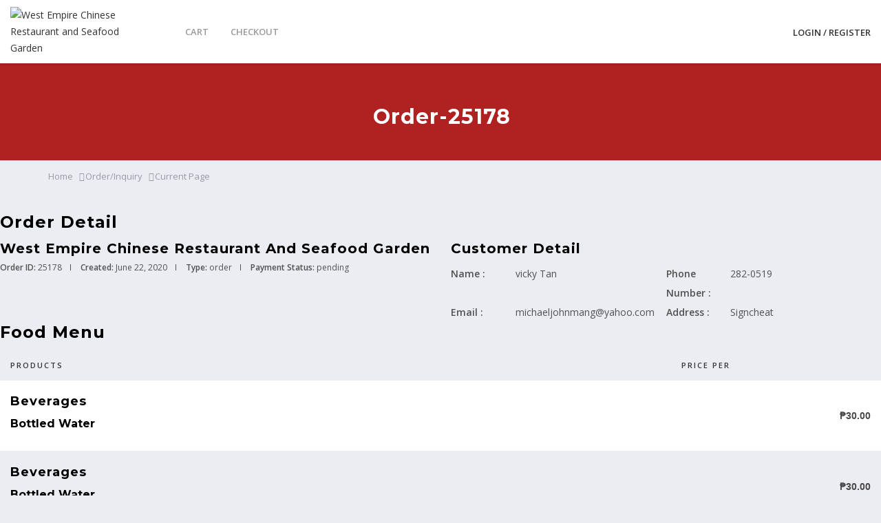

--- FILE ---
content_type: text/html; charset=UTF-8
request_url: https://westempire.ph/order_inquires/order-25178/
body_size: 20234
content:

<!DOCTYPE html>
<html lang="en-US" class="no-js">
    <head><noscript><style>#loftloader-wrapper { display: none !important; }</style></noscript><script>(function(html){html.className = html.className.replace(/\bno-js\b/,'js')})(document.documentElement);</script>

                <meta charset="UTF-8">
        <meta name="viewport" content="width=device-width, initial-scale=1">
        <link rel="profile" href="http://gmpg.org/xfn/11">
        <link rel="pingback" href="https://westempire.ph/xmlrpc.php">
        <title>order-25178 &#8211; West Empire Chinese Restaurant and Seafood Garden</title>
<meta name='robots' content='max-image-preview:large' />
<script>window._wca = window._wca || [];</script>
<link rel='dns-prefetch' href='//maps.googleapis.com' />
<link rel='dns-prefetch' href='//stats.wp.com' />
<link rel='dns-prefetch' href='//fonts.googleapis.com' />
<link rel='dns-prefetch' href='//s.w.org' />
<link rel='dns-prefetch' href='//c0.wp.com' />
<link rel='dns-prefetch' href='//i0.wp.com' />
<link rel='dns-prefetch' href='//i1.wp.com' />
<link rel='dns-prefetch' href='//i2.wp.com' />
<link rel="alternate" type="application/rss+xml" title="West Empire Chinese Restaurant and Seafood Garden &raquo; Feed" href="https://westempire.ph/feed/" />
<link rel="alternate" type="application/rss+xml" title="West Empire Chinese Restaurant and Seafood Garden &raquo; Comments Feed" href="https://westempire.ph/comments/feed/" />
<meta http-equiv="X-UA-Compatible" content="IE=edge" /><link rel="alternate" type="application/rss+xml" title="West Empire Chinese Restaurant and Seafood Garden &raquo; order-25178 Comments Feed" href="https://westempire.ph/order_inquires/order-25178/feed/" />
<script type="text/javascript">
window._wpemojiSettings = {"baseUrl":"https:\/\/s.w.org\/images\/core\/emoji\/14.0.0\/72x72\/","ext":".png","svgUrl":"https:\/\/s.w.org\/images\/core\/emoji\/14.0.0\/svg\/","svgExt":".svg","source":{"wpemoji":"https:\/\/westempire.ph\/wp-includes\/js\/wp-emoji.js?ver=6.0.11","twemoji":"https:\/\/westempire.ph\/wp-includes\/js\/twemoji.js?ver=6.0.11"}};
/**
 * @output wp-includes/js/wp-emoji-loader.js
 */

( function( window, document, settings ) {
	var src, ready, ii, tests;

	// Create a canvas element for testing native browser support of emoji.
	var canvas = document.createElement( 'canvas' );
	var context = canvas.getContext && canvas.getContext( '2d' );

	/**
	 * Checks if two sets of Emoji characters render the same visually.
	 *
	 * @since 4.9.0
	 *
	 * @private
	 *
	 * @param {number[]} set1 Set of Emoji character codes.
	 * @param {number[]} set2 Set of Emoji character codes.
	 *
	 * @return {boolean} True if the two sets render the same.
	 */
	function emojiSetsRenderIdentically( set1, set2 ) {
		var stringFromCharCode = String.fromCharCode;

		// Cleanup from previous test.
		context.clearRect( 0, 0, canvas.width, canvas.height );
		context.fillText( stringFromCharCode.apply( this, set1 ), 0, 0 );
		var rendered1 = canvas.toDataURL();

		// Cleanup from previous test.
		context.clearRect( 0, 0, canvas.width, canvas.height );
		context.fillText( stringFromCharCode.apply( this, set2 ), 0, 0 );
		var rendered2 = canvas.toDataURL();

		return rendered1 === rendered2;
	}

	/**
	 * Detects if the browser supports rendering emoji or flag emoji.
	 *
	 * Flag emoji are a single glyph made of two characters, so some browsers
	 * (notably, Firefox OS X) don't support them.
	 *
	 * @since 4.2.0
	 *
	 * @private
	 *
	 * @param {string} type Whether to test for support of "flag" or "emoji".
	 *
	 * @return {boolean} True if the browser can render emoji, false if it cannot.
	 */
	function browserSupportsEmoji( type ) {
		var isIdentical;

		if ( ! context || ! context.fillText ) {
			return false;
		}

		/*
		 * Chrome on OS X added native emoji rendering in M41. Unfortunately,
		 * it doesn't work when the font is bolder than 500 weight. So, we
		 * check for bold rendering support to avoid invisible emoji in Chrome.
		 */
		context.textBaseline = 'top';
		context.font = '600 32px Arial';

		switch ( type ) {
			case 'flag':
				/*
				 * Test for Transgender flag compatibility. This flag is shortlisted for the Emoji 13 spec,
				 * but has landed in Twemoji early, so we can add support for it, too.
				 *
				 * To test for support, we try to render it, and compare the rendering to how it would look if
				 * the browser doesn't render it correctly (white flag emoji + transgender symbol).
				 */
				isIdentical = emojiSetsRenderIdentically(
					[ 0x1F3F3, 0xFE0F, 0x200D, 0x26A7, 0xFE0F ],
					[ 0x1F3F3, 0xFE0F, 0x200B, 0x26A7, 0xFE0F ]
				);

				if ( isIdentical ) {
					return false;
				}

				/*
				 * Test for UN flag compatibility. This is the least supported of the letter locale flags,
				 * so gives us an easy test for full support.
				 *
				 * To test for support, we try to render it, and compare the rendering to how it would look if
				 * the browser doesn't render it correctly ([U] + [N]).
				 */
				isIdentical = emojiSetsRenderIdentically(
					[ 0xD83C, 0xDDFA, 0xD83C, 0xDDF3 ],
					[ 0xD83C, 0xDDFA, 0x200B, 0xD83C, 0xDDF3 ]
				);

				if ( isIdentical ) {
					return false;
				}

				/*
				 * Test for English flag compatibility. England is a country in the United Kingdom, it
				 * does not have a two letter locale code but rather an five letter sub-division code.
				 *
				 * To test for support, we try to render it, and compare the rendering to how it would look if
				 * the browser doesn't render it correctly (black flag emoji + [G] + [B] + [E] + [N] + [G]).
				 */
				isIdentical = emojiSetsRenderIdentically(
					[ 0xD83C, 0xDFF4, 0xDB40, 0xDC67, 0xDB40, 0xDC62, 0xDB40, 0xDC65, 0xDB40, 0xDC6E, 0xDB40, 0xDC67, 0xDB40, 0xDC7F ],
					[ 0xD83C, 0xDFF4, 0x200B, 0xDB40, 0xDC67, 0x200B, 0xDB40, 0xDC62, 0x200B, 0xDB40, 0xDC65, 0x200B, 0xDB40, 0xDC6E, 0x200B, 0xDB40, 0xDC67, 0x200B, 0xDB40, 0xDC7F ]
				);

				return ! isIdentical;
			case 'emoji':
				/*
				 * Why can't we be friends? Everyone can now shake hands in emoji, regardless of skin tone!
				 *
				 * To test for Emoji 14.0 support, try to render a new emoji: Handshake: Light Skin Tone, Dark Skin Tone.
				 *
				 * The Handshake: Light Skin Tone, Dark Skin Tone emoji is a ZWJ sequence combining 🫱 Rightwards Hand,
				 * 🏻 Light Skin Tone, a Zero Width Joiner, 🫲 Leftwards Hand, and 🏿 Dark Skin Tone.
				 *
				 * 0x1FAF1 == Rightwards Hand
				 * 0x1F3FB == Light Skin Tone
				 * 0x200D == Zero-Width Joiner (ZWJ) that links the code points for the new emoji or
				 * 0x200B == Zero-Width Space (ZWS) that is rendered for clients not supporting the new emoji.
				 * 0x1FAF2 == Leftwards Hand
				 * 0x1F3FF == Dark Skin Tone.
				 *
				 * When updating this test for future Emoji releases, ensure that individual emoji that make up the
				 * sequence come from older emoji standards.
				 */
				isIdentical = emojiSetsRenderIdentically(
					[0x1FAF1, 0x1F3FB, 0x200D, 0x1FAF2, 0x1F3FF],
					[0x1FAF1, 0x1F3FB, 0x200B, 0x1FAF2, 0x1F3FF]
				);

				return ! isIdentical;
		}

		return false;
	}

	/**
	 * Adds a script to the head of the document.
	 *
	 * @ignore
	 *
	 * @since 4.2.0
	 *
	 * @param {Object} src The url where the script is located.
	 * @return {void}
	 */
	function addScript( src ) {
		var script = document.createElement( 'script' );

		script.src = src;
		script.defer = script.type = 'text/javascript';
		document.getElementsByTagName( 'head' )[0].appendChild( script );
	}

	tests = Array( 'flag', 'emoji' );

	settings.supports = {
		everything: true,
		everythingExceptFlag: true
	};

	/*
	 * Tests the browser support for flag emojis and other emojis, and adjusts the
	 * support settings accordingly.
	 */
	for( ii = 0; ii < tests.length; ii++ ) {
		settings.supports[ tests[ ii ] ] = browserSupportsEmoji( tests[ ii ] );

		settings.supports.everything = settings.supports.everything && settings.supports[ tests[ ii ] ];

		if ( 'flag' !== tests[ ii ] ) {
			settings.supports.everythingExceptFlag = settings.supports.everythingExceptFlag && settings.supports[ tests[ ii ] ];
		}
	}

	settings.supports.everythingExceptFlag = settings.supports.everythingExceptFlag && ! settings.supports.flag;

	// Sets DOMReady to false and assigns a ready function to settings.
	settings.DOMReady = false;
	settings.readyCallback = function() {
		settings.DOMReady = true;
	};

	// When the browser can not render everything we need to load a polyfill.
	if ( ! settings.supports.everything ) {
		ready = function() {
			settings.readyCallback();
		};

		/*
		 * Cross-browser version of adding a dom ready event.
		 */
		if ( document.addEventListener ) {
			document.addEventListener( 'DOMContentLoaded', ready, false );
			window.addEventListener( 'load', ready, false );
		} else {
			window.attachEvent( 'onload', ready );
			document.attachEvent( 'onreadystatechange', function() {
				if ( 'complete' === document.readyState ) {
					settings.readyCallback();
				}
			} );
		}

		src = settings.source || {};

		if ( src.concatemoji ) {
			addScript( src.concatemoji );
		} else if ( src.wpemoji && src.twemoji ) {
			addScript( src.twemoji );
			addScript( src.wpemoji );
		}
	}

} )( window, document, window._wpemojiSettings );
</script>
<style type="text/css">
img.wp-smiley,
img.emoji {
	display: inline !important;
	border: none !important;
	box-shadow: none !important;
	height: 1em !important;
	width: 1em !important;
	margin: 0 0.07em !important;
	vertical-align: -0.1em !important;
	background: none !important;
	padding: 0 !important;
}
</style>
	<link rel='stylesheet' id='jetpack_related-posts-css'  href='https://c0.wp.com/p/jetpack/9.6.4/modules/related-posts/related-posts.css' type='text/css' media='all' />
<link rel='stylesheet' id='foodbakery-google-fonts-css'  href='//fonts.googleapis.com/css?family=Roboto%3A100%2C100italic%2C300%2C300italic%2Cregular%2Citalic%2C500%2C500italic%2C700%2C700italic%2C900%2C900italic%7CMontserrat%3Aregular%2C700%26subset%3Dcyrillic-ext%2Cgreek-ext%2Cgreek%2Clatin-ext%2Cvietnamese%2Ccyrillic%2Clatin%2Clatin&#038;ver=6.0.11' type='text/css' media='all' />
<link rel='stylesheet' id='iconmoon-css'  href='https://westempire.ph/wp-content/themes/foodbakery/assets/common/icomoon/css/iconmoon.css?ver=6.0.11' type='text/css' media='all' />
<link rel='stylesheet' id='bootstrap-css'  href='https://westempire.ph/wp-content/themes/foodbakery/assets/frontend/css/bootstrap.css?ver=6.0.11' type='text/css' media='all' />
<link rel='stylesheet' id='bootstrap-theme-css'  href='https://westempire.ph/wp-content/themes/foodbakery/assets/frontend/css/bootstrap-theme.css?ver=6.0.11' type='text/css' media='all' />
<link rel='stylesheet' id='chosen-css'  href='https://westempire.ph/wp-content/themes/foodbakery/assets/frontend/css/chosen.css?ver=6.0.11' type='text/css' media='all' />
<link rel='stylesheet' id='swiper-css'  href='https://westempire.ph/wp-content/themes/foodbakery/assets/frontend/css/swiper.css?ver=6.0.11' type='text/css' media='all' />
<link rel='stylesheet' id='animate-css'  href='https://westempire.ph/wp-content/themes/foodbakery/assets/frontend/css/animate.css?ver=6.0.11' type='text/css' media='all' />
<link rel='stylesheet' id='foodbakery-style-css'  href='https://westempire.ph/wp-content/themes/foodbakery/style.css?ver=6.0.11' type='text/css' media='all' />
<link rel='stylesheet' id='foodbakery-widget-css'  href='https://westempire.ph/wp-content/themes/foodbakery/assets/frontend/css/widget.css?ver=6.0.11' type='text/css' media='all' />
<link rel='stylesheet' id='foodbakery-google-font-css'  href='https://fonts.googleapis.com/css?family=Open+Sans%3A400italic%2C600italic%2C400%2C600&#038;subset=latin%2Ccyrillic-ext&#038;ver=6.0.11' type='text/css' media='all' />
<link rel='stylesheet' id='foodbakery-social-network-css'  href='https://westempire.ph/wp-content/themes/foodbakery/assets/backend/css/social-network.css?ver=6.0.11' type='text/css' media='all' />
<link rel='stylesheet' id='foodbakery_fonticonpicker_bootstrap_css-css'  href='https://westempire.ph/wp-content/plugins/wp-foodbakery/assets/icomoon/theme/bootstrap-theme/jquery.fonticonpicker.bootstrap.css?ver=6.0.11' type='text/css' media='all' />
<link rel='stylesheet' id='bootstrap_slider-css'  href='https://westempire.ph/wp-content/plugins/wp-foodbakery/assets/frontend/css/bootstrap-slider.css?ver=6.0.11' type='text/css' media='all' />
<link rel='stylesheet' id='foodbakery_plugin_css-css'  href='https://westempire.ph/wp-content/plugins/wp-foodbakery/assets/frontend/css/cs-foodbakery-plugin.css?ver=6.0.11' type='text/css' media='all' />
<link rel='stylesheet' id='datetimepicker-css'  href='https://westempire.ph/wp-content/plugins/wp-foodbakery/assets/common/css/jquery_datetimepicker.css?ver=6.0.11' type='text/css' media='all' />
<link rel='stylesheet' id='foodbakery-default-element-style-css'  href='https://westempire.ph/wp-content/themes/foodbakery//assets/frontend/css/default-element.css?ver=12fa2df29cad98e812bfaffb0cded4a3' type='text/css' media='all' />
<link rel='stylesheet' id='wp-block-library-css'  href='https://c0.wp.com/c/6.0.11/wp-includes/css/dist/block-library/style.css' type='text/css' media='all' />
<style id='wp-block-library-inline-css' type='text/css'>
.has-text-align-justify{text-align:justify;}
</style>
<link rel='stylesheet' id='wc-block-vendors-style-css'  href='https://c0.wp.com/p/woocommerce/5.1.3/packages/woocommerce-blocks/build/vendors-style.css' type='text/css' media='all' />
<link rel='stylesheet' id='wc-block-style-css'  href='https://c0.wp.com/p/woocommerce/5.1.3/packages/woocommerce-blocks/build/style.css' type='text/css' media='all' />
<style id='global-styles-inline-css' type='text/css'>
body{--wp--preset--color--black: #000000;--wp--preset--color--cyan-bluish-gray: #abb8c3;--wp--preset--color--white: #ffffff;--wp--preset--color--pale-pink: #f78da7;--wp--preset--color--vivid-red: #cf2e2e;--wp--preset--color--luminous-vivid-orange: #ff6900;--wp--preset--color--luminous-vivid-amber: #fcb900;--wp--preset--color--light-green-cyan: #7bdcb5;--wp--preset--color--vivid-green-cyan: #00d084;--wp--preset--color--pale-cyan-blue: #8ed1fc;--wp--preset--color--vivid-cyan-blue: #0693e3;--wp--preset--color--vivid-purple: #9b51e0;--wp--preset--gradient--vivid-cyan-blue-to-vivid-purple: linear-gradient(135deg,rgba(6,147,227,1) 0%,rgb(155,81,224) 100%);--wp--preset--gradient--light-green-cyan-to-vivid-green-cyan: linear-gradient(135deg,rgb(122,220,180) 0%,rgb(0,208,130) 100%);--wp--preset--gradient--luminous-vivid-amber-to-luminous-vivid-orange: linear-gradient(135deg,rgba(252,185,0,1) 0%,rgba(255,105,0,1) 100%);--wp--preset--gradient--luminous-vivid-orange-to-vivid-red: linear-gradient(135deg,rgba(255,105,0,1) 0%,rgb(207,46,46) 100%);--wp--preset--gradient--very-light-gray-to-cyan-bluish-gray: linear-gradient(135deg,rgb(238,238,238) 0%,rgb(169,184,195) 100%);--wp--preset--gradient--cool-to-warm-spectrum: linear-gradient(135deg,rgb(74,234,220) 0%,rgb(151,120,209) 20%,rgb(207,42,186) 40%,rgb(238,44,130) 60%,rgb(251,105,98) 80%,rgb(254,248,76) 100%);--wp--preset--gradient--blush-light-purple: linear-gradient(135deg,rgb(255,206,236) 0%,rgb(152,150,240) 100%);--wp--preset--gradient--blush-bordeaux: linear-gradient(135deg,rgb(254,205,165) 0%,rgb(254,45,45) 50%,rgb(107,0,62) 100%);--wp--preset--gradient--luminous-dusk: linear-gradient(135deg,rgb(255,203,112) 0%,rgb(199,81,192) 50%,rgb(65,88,208) 100%);--wp--preset--gradient--pale-ocean: linear-gradient(135deg,rgb(255,245,203) 0%,rgb(182,227,212) 50%,rgb(51,167,181) 100%);--wp--preset--gradient--electric-grass: linear-gradient(135deg,rgb(202,248,128) 0%,rgb(113,206,126) 100%);--wp--preset--gradient--midnight: linear-gradient(135deg,rgb(2,3,129) 0%,rgb(40,116,252) 100%);--wp--preset--duotone--dark-grayscale: url('#wp-duotone-dark-grayscale');--wp--preset--duotone--grayscale: url('#wp-duotone-grayscale');--wp--preset--duotone--purple-yellow: url('#wp-duotone-purple-yellow');--wp--preset--duotone--blue-red: url('#wp-duotone-blue-red');--wp--preset--duotone--midnight: url('#wp-duotone-midnight');--wp--preset--duotone--magenta-yellow: url('#wp-duotone-magenta-yellow');--wp--preset--duotone--purple-green: url('#wp-duotone-purple-green');--wp--preset--duotone--blue-orange: url('#wp-duotone-blue-orange');--wp--preset--font-size--small: 13px;--wp--preset--font-size--medium: 20px;--wp--preset--font-size--large: 36px;--wp--preset--font-size--x-large: 42px;}.has-black-color{color: var(--wp--preset--color--black) !important;}.has-cyan-bluish-gray-color{color: var(--wp--preset--color--cyan-bluish-gray) !important;}.has-white-color{color: var(--wp--preset--color--white) !important;}.has-pale-pink-color{color: var(--wp--preset--color--pale-pink) !important;}.has-vivid-red-color{color: var(--wp--preset--color--vivid-red) !important;}.has-luminous-vivid-orange-color{color: var(--wp--preset--color--luminous-vivid-orange) !important;}.has-luminous-vivid-amber-color{color: var(--wp--preset--color--luminous-vivid-amber) !important;}.has-light-green-cyan-color{color: var(--wp--preset--color--light-green-cyan) !important;}.has-vivid-green-cyan-color{color: var(--wp--preset--color--vivid-green-cyan) !important;}.has-pale-cyan-blue-color{color: var(--wp--preset--color--pale-cyan-blue) !important;}.has-vivid-cyan-blue-color{color: var(--wp--preset--color--vivid-cyan-blue) !important;}.has-vivid-purple-color{color: var(--wp--preset--color--vivid-purple) !important;}.has-black-background-color{background-color: var(--wp--preset--color--black) !important;}.has-cyan-bluish-gray-background-color{background-color: var(--wp--preset--color--cyan-bluish-gray) !important;}.has-white-background-color{background-color: var(--wp--preset--color--white) !important;}.has-pale-pink-background-color{background-color: var(--wp--preset--color--pale-pink) !important;}.has-vivid-red-background-color{background-color: var(--wp--preset--color--vivid-red) !important;}.has-luminous-vivid-orange-background-color{background-color: var(--wp--preset--color--luminous-vivid-orange) !important;}.has-luminous-vivid-amber-background-color{background-color: var(--wp--preset--color--luminous-vivid-amber) !important;}.has-light-green-cyan-background-color{background-color: var(--wp--preset--color--light-green-cyan) !important;}.has-vivid-green-cyan-background-color{background-color: var(--wp--preset--color--vivid-green-cyan) !important;}.has-pale-cyan-blue-background-color{background-color: var(--wp--preset--color--pale-cyan-blue) !important;}.has-vivid-cyan-blue-background-color{background-color: var(--wp--preset--color--vivid-cyan-blue) !important;}.has-vivid-purple-background-color{background-color: var(--wp--preset--color--vivid-purple) !important;}.has-black-border-color{border-color: var(--wp--preset--color--black) !important;}.has-cyan-bluish-gray-border-color{border-color: var(--wp--preset--color--cyan-bluish-gray) !important;}.has-white-border-color{border-color: var(--wp--preset--color--white) !important;}.has-pale-pink-border-color{border-color: var(--wp--preset--color--pale-pink) !important;}.has-vivid-red-border-color{border-color: var(--wp--preset--color--vivid-red) !important;}.has-luminous-vivid-orange-border-color{border-color: var(--wp--preset--color--luminous-vivid-orange) !important;}.has-luminous-vivid-amber-border-color{border-color: var(--wp--preset--color--luminous-vivid-amber) !important;}.has-light-green-cyan-border-color{border-color: var(--wp--preset--color--light-green-cyan) !important;}.has-vivid-green-cyan-border-color{border-color: var(--wp--preset--color--vivid-green-cyan) !important;}.has-pale-cyan-blue-border-color{border-color: var(--wp--preset--color--pale-cyan-blue) !important;}.has-vivid-cyan-blue-border-color{border-color: var(--wp--preset--color--vivid-cyan-blue) !important;}.has-vivid-purple-border-color{border-color: var(--wp--preset--color--vivid-purple) !important;}.has-vivid-cyan-blue-to-vivid-purple-gradient-background{background: var(--wp--preset--gradient--vivid-cyan-blue-to-vivid-purple) !important;}.has-light-green-cyan-to-vivid-green-cyan-gradient-background{background: var(--wp--preset--gradient--light-green-cyan-to-vivid-green-cyan) !important;}.has-luminous-vivid-amber-to-luminous-vivid-orange-gradient-background{background: var(--wp--preset--gradient--luminous-vivid-amber-to-luminous-vivid-orange) !important;}.has-luminous-vivid-orange-to-vivid-red-gradient-background{background: var(--wp--preset--gradient--luminous-vivid-orange-to-vivid-red) !important;}.has-very-light-gray-to-cyan-bluish-gray-gradient-background{background: var(--wp--preset--gradient--very-light-gray-to-cyan-bluish-gray) !important;}.has-cool-to-warm-spectrum-gradient-background{background: var(--wp--preset--gradient--cool-to-warm-spectrum) !important;}.has-blush-light-purple-gradient-background{background: var(--wp--preset--gradient--blush-light-purple) !important;}.has-blush-bordeaux-gradient-background{background: var(--wp--preset--gradient--blush-bordeaux) !important;}.has-luminous-dusk-gradient-background{background: var(--wp--preset--gradient--luminous-dusk) !important;}.has-pale-ocean-gradient-background{background: var(--wp--preset--gradient--pale-ocean) !important;}.has-electric-grass-gradient-background{background: var(--wp--preset--gradient--electric-grass) !important;}.has-midnight-gradient-background{background: var(--wp--preset--gradient--midnight) !important;}.has-small-font-size{font-size: var(--wp--preset--font-size--small) !important;}.has-medium-font-size{font-size: var(--wp--preset--font-size--medium) !important;}.has-large-font-size{font-size: var(--wp--preset--font-size--large) !important;}.has-x-large-font-size{font-size: var(--wp--preset--font-size--x-large) !important;}
</style>
<link rel='stylesheet' id='rs-plugin-settings-css'  href='https://westempire.ph/wp-content/plugins/revslider/public/assets/css/rs6.css?ver=6.4.6' type='text/css' media='all' />
<style id='rs-plugin-settings-inline-css' type='text/css'>
#rs-demo-id {}
</style>
<style id='woocommerce-inline-inline-css' type='text/css'>
.woocommerce form .form-row .required { visibility: visible; }
</style>
<link rel='stylesheet' id='foodbakery_responsive_css-css'  href='https://westempire.ph/wp-content/themes/foodbakery/assets/frontend/css/responsive.css?ver=2.1' type='text/css' media='all' />
<link rel='stylesheet' id='loftloader-style-css'  href='https://westempire.ph/wp-content/plugins/loftloader-pro/assets/css/loftloader.min.css?ver=2019010804' type='text/css' media='all' />
<link rel='stylesheet' id='loftloader-google-font-css'  href='https://fonts.googleapis.com/css?family=Lato%3A100%2C200%2C300%2C400%2C500%2C600%2C700%2C800&#038;ver=2019010804' type='text/css' media='all' />
<link rel='stylesheet' id='jquery-mCustomScrollbar-css'  href='https://westempire.ph/wp-content/plugins/wp-foodbakery/assets/frontend/css/jquery.mCustomScrollbar.css?ver=6.0.11' type='text/css' media='all' />
<link rel='stylesheet' id='daterangepicker-css'  href='https://westempire.ph/wp-content/plugins/wp-foodbakery/assets/frontend/css/daterangepicker.css?ver=6.0.11' type='text/css' media='all' />
<link rel='stylesheet' id='bootstrap-datepicker-css'  href='https://westempire.ph/wp-content/plugins/wp-foodbakery/assets/frontend/css/bootstrap-datepicker.css?ver=6.0.11' type='text/css' media='all' />
<link rel='stylesheet' id='foodbakery-orders-queue-css'  href='https://westempire.ph/wp-content/plugins/foodbakery-orders-queue/assets/css/style.css?ver=6.0.11' type='text/css' media='all' />
<link rel='stylesheet' id='foodbakery-sticky-cart-css'  href='https://westempire.ph/wp-content/plugins/foodbakery-sticky-cart/assets/css/style.css?ver=6.0.11' type='text/css' media='all' />
<script type='text/javascript' id='jetpack_related-posts-js-extra'>
/* <![CDATA[ */
var related_posts_js_options = {"post_heading":"h4"};
/* ]]> */
</script>
<script type='text/javascript' src='https://c0.wp.com/p/jetpack/9.6.4/modules/related-posts/related-posts.js' id='jetpack_related-posts-js'></script>
<script type='text/javascript' src='https://c0.wp.com/c/6.0.11/wp-includes/js/jquery/jquery.js' id='jquery-core-js'></script>
<script type='text/javascript' src='https://c0.wp.com/c/6.0.11/wp-includes/js/jquery/jquery-migrate.js' id='jquery-migrate-js'></script>
<script type='text/javascript' src='https://westempire.ph/wp-content/themes/foodbakery/assets/common/js/chosen.select.js?ver=2.1' id='chosen-js'></script>
<script type='text/javascript' src='https://westempire.ph/wp-content/plugins/wp-foodbakery/assets/frontend/scripts/jquery_latlon_picker.js?ver=6.0.11' id='jquery-latlon-picker-js'></script>
<script type='text/javascript' src='https://maps.googleapis.com/maps/api/js?key=AIzaSyCmSvJG4v0O9uFHCyAb-lCP2ARStbiVBas&#038;libraries=places%2Cdrawing&#038;ver=6.0.11' id='google-autocomplete-js'></script>
<script type='text/javascript' id='foodbakery-icons-loader-js-extra'>
/* <![CDATA[ */
var icons_vars = {"plugin_url":"https:\/\/westempire.ph\/wp-content\/plugins\/wp-foodbakery\/"};
/* ]]> */
</script>
<script type='text/javascript' src='https://westempire.ph/wp-content/plugins/wp-foodbakery/assets/common/js/icons-loader.js?ver=6.0.11' id='foodbakery-icons-loader-js'></script>
<script type='text/javascript' id='foodbakery_functions_frontend-js-extra'>
/* <![CDATA[ */
var foodbakery_globals = {"ajax_url":"https:\/\/westempire.ph\/wp-admin\/admin-ajax.php","plugin_dir_url":"https:\/\/westempire.ph\/wp-content\/plugins\/wp-foodbakery\/","security":"e28397a942"};
/* ]]> */
</script>
<script type='text/javascript' src='https://westempire.ph/wp-content/plugins/wp-foodbakery/assets/frontend/scripts/functions.js?ver=6.0.11' id='foodbakery_functions_frontend-js'></script>
<script type='text/javascript' src='https://westempire.ph/wp-content/plugins/wp-foodbakery/assets/frontend/scripts/theia-sticky-sidebar.js?ver=6.0.11' id='foodbakery-theia-sticky-sidebar-js'></script>
<script type='text/javascript' src='https://westempire.ph/wp-content/plugins/wp-foodbakery/assets/frontend/scripts/jquery-ui.js?ver=6.0.11' id='jquery-ui-js'></script>
<script type='text/javascript' src='https://westempire.ph/wp-content/plugins/wp-foodbakery/assets/common/js/jquery-te-1.4.0.min.js?ver=6.0.11' id='jquery-te-js'></script>
<script type='text/javascript' src='https://westempire.ph/wp-content/plugins/wp-foodbakery/assets/frontend/scripts/booking-functions.js?ver=6.0.11' id='foodbakery-booking-functions-js'></script>
<script type='text/javascript' src='https://westempire.ph/wp-content/plugins/revslider/public/assets/js/rbtools.min.js?ver=6.4.4' id='tp-tools-js'></script>
<script type='text/javascript' src='https://westempire.ph/wp-content/plugins/revslider/public/assets/js/rs6.min.js?ver=6.4.6' id='revmin-js'></script>
<script type='text/javascript' src='https://westempire.ph/wp-content/plugins/wp-foodbakery/assets/frontend/scripts/jquery.twbsPagination.min.js?ver=1.0' id='ajax-pagination-js'></script>
<script defer type='text/javascript' src='https://stats.wp.com/s-202547.js' id='woocommerce-analytics-js'></script>
<script type='text/javascript' src='https://westempire.ph/wp-content/plugins/wp-foodbakery/assets/frontend/scripts/orders-functions.js?ver=6.0.11' id='foodbakery-orders-functions-js'></script>
<link rel="https://api.w.org/" href="https://westempire.ph/wp-json/" /><link rel="EditURI" type="application/rsd+xml" title="RSD" href="https://westempire.ph/xmlrpc.php?rsd" />
<link rel="wlwmanifest" type="application/wlwmanifest+xml" href="https://westempire.ph/wp-includes/wlwmanifest.xml" /> 
<meta name="generator" content="WordPress 6.0.11" />
<meta name="generator" content="WooCommerce 5.1.3" />
<link rel="canonical" href="https://westempire.ph/order_inquires/order-25178/" />
<link rel='shortlink' href='https://westempire.ph/?p=25178' />
<link rel="alternate" type="application/json+oembed" href="https://westempire.ph/wp-json/oembed/1.0/embed?url=https%3A%2F%2Fwestempire.ph%2Forder_inquires%2Forder-25178%2F" />
<link rel="alternate" type="text/xml+oembed" href="https://westempire.ph/wp-json/oembed/1.0/embed?url=https%3A%2F%2Fwestempire.ph%2Forder_inquires%2Forder-25178%2F&#038;format=xml" />
<style type='text/css'>img#wpstats{display:none}</style>
			<noscript><style>.woocommerce-product-gallery{ opacity: 1 !important; }</style></noscript>
	<style type="text/css">.recentcomments a{display:inline !important;padding:0 !important;margin:0 !important;}</style><style type="text/css" id="custom-background-css">
body.custom-background { background-color: #eded47; }
</style>
	<meta name="generator" content="Powered by Slider Revolution 6.4.6 - responsive, Mobile-Friendly Slider Plugin for WordPress with comfortable drag and drop interface." />
<script type="text/javascript">function setREVStartSize(e){
			//window.requestAnimationFrame(function() {				 
				window.RSIW = window.RSIW===undefined ? window.innerWidth : window.RSIW;	
				window.RSIH = window.RSIH===undefined ? window.innerHeight : window.RSIH;	
				try {								
					var pw = document.getElementById(e.c).parentNode.offsetWidth,
						newh;
					pw = pw===0 || isNaN(pw) ? window.RSIW : pw;
					e.tabw = e.tabw===undefined ? 0 : parseInt(e.tabw);
					e.thumbw = e.thumbw===undefined ? 0 : parseInt(e.thumbw);
					e.tabh = e.tabh===undefined ? 0 : parseInt(e.tabh);
					e.thumbh = e.thumbh===undefined ? 0 : parseInt(e.thumbh);
					e.tabhide = e.tabhide===undefined ? 0 : parseInt(e.tabhide);
					e.thumbhide = e.thumbhide===undefined ? 0 : parseInt(e.thumbhide);
					e.mh = e.mh===undefined || e.mh=="" || e.mh==="auto" ? 0 : parseInt(e.mh,0);		
					if(e.layout==="fullscreen" || e.l==="fullscreen") 						
						newh = Math.max(e.mh,window.RSIH);					
					else{					
						e.gw = Array.isArray(e.gw) ? e.gw : [e.gw];
						for (var i in e.rl) if (e.gw[i]===undefined || e.gw[i]===0) e.gw[i] = e.gw[i-1];					
						e.gh = e.el===undefined || e.el==="" || (Array.isArray(e.el) && e.el.length==0)? e.gh : e.el;
						e.gh = Array.isArray(e.gh) ? e.gh : [e.gh];
						for (var i in e.rl) if (e.gh[i]===undefined || e.gh[i]===0) e.gh[i] = e.gh[i-1];
											
						var nl = new Array(e.rl.length),
							ix = 0,						
							sl;					
						e.tabw = e.tabhide>=pw ? 0 : e.tabw;
						e.thumbw = e.thumbhide>=pw ? 0 : e.thumbw;
						e.tabh = e.tabhide>=pw ? 0 : e.tabh;
						e.thumbh = e.thumbhide>=pw ? 0 : e.thumbh;					
						for (var i in e.rl) nl[i] = e.rl[i]<window.RSIW ? 0 : e.rl[i];
						sl = nl[0];									
						for (var i in nl) if (sl>nl[i] && nl[i]>0) { sl = nl[i]; ix=i;}															
						var m = pw>(e.gw[ix]+e.tabw+e.thumbw) ? 1 : (pw-(e.tabw+e.thumbw)) / (e.gw[ix]);					
						newh =  (e.gh[ix] * m) + (e.tabh + e.thumbh);
					}				
					if(window.rs_init_css===undefined) window.rs_init_css = document.head.appendChild(document.createElement("style"));					
					document.getElementById(e.c).height = newh+"px";
					window.rs_init_css.innerHTML += "#"+e.c+"_wrapper { height: "+newh+"px }";				
				} catch(e){
					console.log("Failure at Presize of Slider:" + e)
				}					   
			//});
		  };</script>
<style id="loftloader-pro-custom-styles">#loftloader-wrapper .loader-bg { opacity: 1.00; }#loftloader-wrapper.end-split-h .loader-bg:before, #loftloader-wrapper.end-split-h .loader-bg:after, #loftloader-wrapper.end-split-v .loader-bg:before, #loftloader-wrapper.end-split-v .loader-bg:after, #loftloader-wrapper.end-fade .loader-bg, #loftloader-wrapper.end-up .loader-bg, #loftloader-wrapper.end-left .loader-bg, #loftloader-wrapper.end-right .loader-bg, #loftloader-wrapper.end-shrink-fade .loader-bg:before, .loader-bg .loader-bg-half:before  { background-color: #ff2d2d; }#loftloader-wrapper .loader-inner #loader, #loftloader-wrapper.loftloader-ducks #loader span { color: #248acc }#loftloader-wrapper.loftloader-crystal #loader span { box-shadow: 0 -15px 0 0 rgba(36, 138, 204, 0.5), 15px -15px 0 0 rgba(36, 138, 204, 0.5), 15px 0 0 0 rgba(36, 138, 204, 0.5), 15px 15px 0 0 rgba(36, 138, 204, 0.5), 0 15px 0 0 rgba(36, 138, 204, 0.5), -15px 15px 0 0 rgba(36, 138, 204, 0.5), -15px 0 0 0 rgba(36, 138, 204, 0.5), -15px -15px 0 0 rgba(36, 138, 204, 0.5); }#loftloader-wrapper.loftloader-crossing #loader span:before { background: #00ffff }#loftloader-wrapper.loftloader-crossing #loader span:after { background: #ff0000 }#loftloader-wrapper.loftloader-rainbow #loader span:before { box-shadow: 0 0 0 10px #ff0000, 0 0 0 20px #ffd700, 0 0 0 30px #00ffff; }#loftloader-wrapper.loftloader-frame #loader { width: 80px; }#loftloader-wrapper.loftloader-frame #loader { height: 80px; }#loftloader-wrapper.loftloader-frame #loader span:after, #loftloader-wrapper.loftloader-frame #loader span:before { width: 4px; }#loftloader-wrapper.loftloader-frame #loader:after, #loftloader-wrapper.loftloader-frame #loader:before { height: 4px; }#loftloader-wrapper.loftloader-imgfading #loader img, #loftloader-wrapper.loftloader-imgloading #loader img, #loftloader-wrapper.loftloader-imgrotating #loader img, #loftloader-wrapper.loftloader-imgbouncing #loader img, #loftloader-wrapper.loftloader-imgstatic #loader img { width: 500px; }#loftloader-wrapper.loftloader-imgfading .loader-inner #loader, #loftloader-wrapper.loftloader-imgloading .loader-inner #loader, #loftloader-wrapper.loftloader-imgrotating .loader-inner #loader, #loftloader-wrapper.loftloader-imgbouncing .loader-inner #loader, #loftloader-wrapper.loftloader-imgstatic .loader-inner #loader { max-width: 100%; }span.bar { width: 30vw; }span.bar { height: 10px; }span.bar, span.percentage { color: #ffffff; }#loftloader-wrapper .percentage, #loftloader-wrapper span.bar span.load-count { font-family: Lato; }#loftloader-wrapper .percentage, #loftloader-wrapper span.bar span.load-count { font-weight: 100; }#loftloader-wrapper .percentage, #loftloader-wrapper span.bar span.load-count { letter-spacing: 0.1em; }body span.percentage, body #loftloader-wrapper span.bar span.load-count { font-size: 87px; }#loftloader-wrapper .loader-message { font-size: 43px; }#loftloader-wrapper .loader-message { color: #ffffff; }#loftloader-wrapper .loader-message { font-family: Lato; }#loftloader-wrapper .loader-message { font-weight: 400; }#loftloader-wrapper .loader-message { letter-spacing: 0.1em; }#loftloader-wrapper .loader-message { line-height: 1.5; }</style>    </head>
        <body class="orders_inquiries-template-default single single-orders_inquiries postid-25178 custom-background theme-foodbakery woocommerce-no-js wp-foodbakery"><div id="loftloader-wrapper" class="end-left loftloader-imgstatic" data-load-time="2000" data-show-close-time="15000"><div class="loader-inner"><div id="loader"><img src="https://westempire.ph/wp-content/uploads/2020/12/ezgif.com-gif-maker.gif"><span></span></div><div class="loader-message">Serving you the best <b>Chinese Cuisine</b> in Davao!</div></div><div class="loader-bg"></div><div class="loader-close-button" style="display: none;"><span class="screen-reader-text">Close</span></div></div>
        
	<svg
		xmlns="http://www.w3.org/2000/svg"
		viewBox="0 0 0 0"
		width="0"
		height="0"
		focusable="false"
		role="none"
		style="visibility: hidden; position: absolute; left: -9999px; overflow: hidden;"
	>
		<defs>
			<filter id="wp-duotone-dark-grayscale">
				<feColorMatrix
					color-interpolation-filters="sRGB"
					type="matrix"
					values="
						.299 .587 .114 0 0
						.299 .587 .114 0 0
						.299 .587 .114 0 0
						.299 .587 .114 0 0
					"
				/>
				<feComponentTransfer color-interpolation-filters="sRGB" >
					<feFuncR type="table" tableValues="0 0.49803921568627" />
					<feFuncG type="table" tableValues="0 0.49803921568627" />
					<feFuncB type="table" tableValues="0 0.49803921568627" />
					<feFuncA type="table" tableValues="1 1" />
				</feComponentTransfer>
				<feComposite in2="SourceGraphic" operator="in" />
			</filter>
		</defs>
	</svg>

	
	<svg
		xmlns="http://www.w3.org/2000/svg"
		viewBox="0 0 0 0"
		width="0"
		height="0"
		focusable="false"
		role="none"
		style="visibility: hidden; position: absolute; left: -9999px; overflow: hidden;"
	>
		<defs>
			<filter id="wp-duotone-grayscale">
				<feColorMatrix
					color-interpolation-filters="sRGB"
					type="matrix"
					values="
						.299 .587 .114 0 0
						.299 .587 .114 0 0
						.299 .587 .114 0 0
						.299 .587 .114 0 0
					"
				/>
				<feComponentTransfer color-interpolation-filters="sRGB" >
					<feFuncR type="table" tableValues="0 1" />
					<feFuncG type="table" tableValues="0 1" />
					<feFuncB type="table" tableValues="0 1" />
					<feFuncA type="table" tableValues="1 1" />
				</feComponentTransfer>
				<feComposite in2="SourceGraphic" operator="in" />
			</filter>
		</defs>
	</svg>

	
	<svg
		xmlns="http://www.w3.org/2000/svg"
		viewBox="0 0 0 0"
		width="0"
		height="0"
		focusable="false"
		role="none"
		style="visibility: hidden; position: absolute; left: -9999px; overflow: hidden;"
	>
		<defs>
			<filter id="wp-duotone-purple-yellow">
				<feColorMatrix
					color-interpolation-filters="sRGB"
					type="matrix"
					values="
						.299 .587 .114 0 0
						.299 .587 .114 0 0
						.299 .587 .114 0 0
						.299 .587 .114 0 0
					"
				/>
				<feComponentTransfer color-interpolation-filters="sRGB" >
					<feFuncR type="table" tableValues="0.54901960784314 0.98823529411765" />
					<feFuncG type="table" tableValues="0 1" />
					<feFuncB type="table" tableValues="0.71764705882353 0.25490196078431" />
					<feFuncA type="table" tableValues="1 1" />
				</feComponentTransfer>
				<feComposite in2="SourceGraphic" operator="in" />
			</filter>
		</defs>
	</svg>

	
	<svg
		xmlns="http://www.w3.org/2000/svg"
		viewBox="0 0 0 0"
		width="0"
		height="0"
		focusable="false"
		role="none"
		style="visibility: hidden; position: absolute; left: -9999px; overflow: hidden;"
	>
		<defs>
			<filter id="wp-duotone-blue-red">
				<feColorMatrix
					color-interpolation-filters="sRGB"
					type="matrix"
					values="
						.299 .587 .114 0 0
						.299 .587 .114 0 0
						.299 .587 .114 0 0
						.299 .587 .114 0 0
					"
				/>
				<feComponentTransfer color-interpolation-filters="sRGB" >
					<feFuncR type="table" tableValues="0 1" />
					<feFuncG type="table" tableValues="0 0.27843137254902" />
					<feFuncB type="table" tableValues="0.5921568627451 0.27843137254902" />
					<feFuncA type="table" tableValues="1 1" />
				</feComponentTransfer>
				<feComposite in2="SourceGraphic" operator="in" />
			</filter>
		</defs>
	</svg>

	
	<svg
		xmlns="http://www.w3.org/2000/svg"
		viewBox="0 0 0 0"
		width="0"
		height="0"
		focusable="false"
		role="none"
		style="visibility: hidden; position: absolute; left: -9999px; overflow: hidden;"
	>
		<defs>
			<filter id="wp-duotone-midnight">
				<feColorMatrix
					color-interpolation-filters="sRGB"
					type="matrix"
					values="
						.299 .587 .114 0 0
						.299 .587 .114 0 0
						.299 .587 .114 0 0
						.299 .587 .114 0 0
					"
				/>
				<feComponentTransfer color-interpolation-filters="sRGB" >
					<feFuncR type="table" tableValues="0 0" />
					<feFuncG type="table" tableValues="0 0.64705882352941" />
					<feFuncB type="table" tableValues="0 1" />
					<feFuncA type="table" tableValues="1 1" />
				</feComponentTransfer>
				<feComposite in2="SourceGraphic" operator="in" />
			</filter>
		</defs>
	</svg>

	
	<svg
		xmlns="http://www.w3.org/2000/svg"
		viewBox="0 0 0 0"
		width="0"
		height="0"
		focusable="false"
		role="none"
		style="visibility: hidden; position: absolute; left: -9999px; overflow: hidden;"
	>
		<defs>
			<filter id="wp-duotone-magenta-yellow">
				<feColorMatrix
					color-interpolation-filters="sRGB"
					type="matrix"
					values="
						.299 .587 .114 0 0
						.299 .587 .114 0 0
						.299 .587 .114 0 0
						.299 .587 .114 0 0
					"
				/>
				<feComponentTransfer color-interpolation-filters="sRGB" >
					<feFuncR type="table" tableValues="0.78039215686275 1" />
					<feFuncG type="table" tableValues="0 0.94901960784314" />
					<feFuncB type="table" tableValues="0.35294117647059 0.47058823529412" />
					<feFuncA type="table" tableValues="1 1" />
				</feComponentTransfer>
				<feComposite in2="SourceGraphic" operator="in" />
			</filter>
		</defs>
	</svg>

	
	<svg
		xmlns="http://www.w3.org/2000/svg"
		viewBox="0 0 0 0"
		width="0"
		height="0"
		focusable="false"
		role="none"
		style="visibility: hidden; position: absolute; left: -9999px; overflow: hidden;"
	>
		<defs>
			<filter id="wp-duotone-purple-green">
				<feColorMatrix
					color-interpolation-filters="sRGB"
					type="matrix"
					values="
						.299 .587 .114 0 0
						.299 .587 .114 0 0
						.299 .587 .114 0 0
						.299 .587 .114 0 0
					"
				/>
				<feComponentTransfer color-interpolation-filters="sRGB" >
					<feFuncR type="table" tableValues="0.65098039215686 0.40392156862745" />
					<feFuncG type="table" tableValues="0 1" />
					<feFuncB type="table" tableValues="0.44705882352941 0.4" />
					<feFuncA type="table" tableValues="1 1" />
				</feComponentTransfer>
				<feComposite in2="SourceGraphic" operator="in" />
			</filter>
		</defs>
	</svg>

	
	<svg
		xmlns="http://www.w3.org/2000/svg"
		viewBox="0 0 0 0"
		width="0"
		height="0"
		focusable="false"
		role="none"
		style="visibility: hidden; position: absolute; left: -9999px; overflow: hidden;"
	>
		<defs>
			<filter id="wp-duotone-blue-orange">
				<feColorMatrix
					color-interpolation-filters="sRGB"
					type="matrix"
					values="
						.299 .587 .114 0 0
						.299 .587 .114 0 0
						.299 .587 .114 0 0
						.299 .587 .114 0 0
					"
				/>
				<feComponentTransfer color-interpolation-filters="sRGB" >
					<feFuncR type="table" tableValues="0.098039215686275 1" />
					<feFuncG type="table" tableValues="0 0.66274509803922" />
					<feFuncB type="table" tableValues="0.84705882352941 0.41960784313725" />
					<feFuncA type="table" tableValues="1 1" />
				</feComponentTransfer>
				<feComposite in2="SourceGraphic" operator="in" />
			</filter>
		</defs>
	</svg>

	        <div class="wrapper wrapper-full_width " >
            <!-- Side Menu Start -->
            <div id="overlay"></div>
            
	<header id="header" class="sticky-header header-full-width default" >
	    <div class="main-header">
		<div class="wide">
		    	    	    <div class="row">
			 	    		<div class="col-lg-8 col-md-8 col-sm-12 col-xs-12">
			 			    	    		    <div class="logo">
	    			<figure> 
	    			    <a href="https://westempire.ph/" class="light-logo"> 
					    						<img src="https://westempire.ph/wp-content/uploads/2020/05/logo-banner-2.png" style="width:250px;height:95px;" alt="West Empire Chinese Restaurant and Seafood Garden">
							    			    </a> 
										    <a href="https://westempire.ph/" class="dark-logo">
						<img src="https://westempire.ph/wp-content/uploads/2020/05/logo-banner-2.png" style="width:250px;height:95px;" alt="West Empire Chinese Restaurant and Seafood Garden">
					    </a>
					    
	    			</figure>
	    		    </div>
			                                 			    			    	    		    <div class="main-location">
	    			<ul>
																    			</ul>
	    		    </div>
			    			    	    		    <div class="main-nav">
				    	    <nav id="site-navigation" class="main-navigation" role="navigation" aria-label="Primary Menu">
		<ul id="menu-main-menu" class="primary-menu"><li id="menu-item-19966" class="menu-item  menu-item-type-post_type  menu-item-object-page"><a href="https://westempire.ph/cart/">Cart</a></li>
<li id="menu-item-19939" class="menu-item  menu-item-type-post_type  menu-item-object-page"><a href="https://westempire.ph/checkout/">Checkout</a></li>
</ul>	    </nav><!-- .main-navigation -->
	    	    		    </div>
							    			     	    		</div>
		    				    		<div class="col-lg-4 col-md-4 col-sm-12 col-xs-12">
	    		    <div class="login-option">
				                    <script>


                    jQuery(document).ready(function ($) {
                        var recaptcha6;
                        var recaptcha5;
                        var foodbakery_multicap = function () {
                            //Render the recaptcha1 on the element with ID "recaptcha1"
                            recaptcha6 = grecaptcha.render('recaptcha6', {
                                'sitekey': '6Lf7vv0UAAAAAFyxcqAOnxG31vWqqsoRItd4hgq0', //Replace this with your Site key
                                'theme': 'light'
                            });
                            //Render the recaptcha2 on the element with ID "recaptcha2"
                            recaptcha5 = grecaptcha.render('recaptcha5', {
                                'sitekey': '6Lf7vv0UAAAAAFyxcqAOnxG31vWqqsoRItd4hgq0', //Replace this with your Site key
                                'theme': 'light'
                            });
                        };

                    });


                </script>
                <a class="cs-color cs-popup-joinus-btn login-popup" data-target="#sign-in" data-toggle="modal" href="#user-register">Login / Register</a>	    		    </div>
							    
				    		</div>
			    </div>
		</div>
	</header>
			<div class="sub-header align-center">
		    <div class="subheader-holder"  style=" background:#b02121; padding-top: 60px; padding-bottom: 30px; margin-top: 0px; margin-bottom: 0px;">
			<div class="container">
			    <div class="row">
				<div class="col-lg-12 col-md-12 col-sm-12 col-xs-12">
				    <div class="text-holder">
					<div class="page-title ">
					    		    			    <h1 style="color:#ffffff !important;">order-25178</h1>
										</div>
					
				    </div>
				</div>
			    </div>
			</div>
		    </div>
		    <div class="breadcrumbs align-left"><div class="container"><div class="row"><div class="col-lg-12 col-md-12 col-sm-12 col-xs-12"> <ul><li><a href="https://westempire.ph/">Home</a></li><li><a href="https://westempire.ph//order_inquires/">Order/Inquiry</a></li><li class="active">Current Page</li></ul></div></div></div></div>		</div>
			<div class="menu-order-detail" id="print-order-det-25178">
		<h2>Order Detail</h2>
		<div class="order-detail-inner">
			<div class="description-holder">
				<div class="row">
					<div class="col-lg-6 col-md-6 col-sm-6 col-xs-12">
						<div class="list-detail-options has-checkbox">
							<h3>
								West Empire Chinese Restaurant and Seafood Garden							</h3>
							<ul class="order-detail-options">
								<li class="order-number">
									<strong>Order ID:</strong>
									<span>25178</span>
								</li>
																<li class="created-date">
									<strong>Created:</strong>
									<span>June 22, 2020</span>
								</li>
								<li class="order-type">
									<strong>Type:</strong>
									<span>order</span>
								</li>
								<li class="order-type">
									<strong>Payment Status:</strong>
									<span>pending</span>
								</li>

							</ul>
						</div>
					</div>
					                    <div class="col-lg-6 col-md-6 col-sm-6 col-xs-12">
                        <div class="customer-detail-holder">
                            <h3>Customer Detail</h3>
                            <ul class="customer-detail">
                                                                    <li>
                                        <strong>Name :</strong>
                                        <span>vicky Tan</span>
                                    </li>
                                                                                                    <li>
                                        <strong>Phone Number :</strong>
                                        <span>282-0519</span>
                                    </li>
                                                                                                    <li>
                                        <strong>Email :</strong>
                                        <span>michaeljohnmang@yahoo.com</span>
                                    </li>
                                                                                                        <li>
                                            <strong>Address :</strong>
                                            <span>Signcheat</span>
                                        </li>
                                    
                            </ul>
                        </div>
                    </div>
                    <div class="col-lg-12 col-md-12 col-sm-12 col-xs-12">
				<h2 class="heading">Food Menu</h2>
				<div class="responsive-table">    
				<ul class="categories-order table-generic"><li class="order-heading-titles">
					<div>Products</div>	
					<div>Price per</div>
				    </li>
					<li  class="order-heading-titles">
					<div>
						<h4>Beverages</h4>
						<h5>Bottled Water</h5>
						</div><div><span class="category-price">&#8369;30.00</span></div>
					</li>
					<li  class="order-heading-titles">
					<div>
						<h4>Beverages</h4>
						<h5>Bottled Water</h5>
						</div><div><span class="category-price">&#8369;30.00</span></div>
					</li>
					<li  class="order-heading-titles">
					<div>
						<h4>Beverages</h4>
						<h5>Bottled Water</h5>
						</div><div><span class="category-price">&#8369;30.00</span></div>
					</li>
					<li  class="order-heading-titles">
					<div>
						<h4>Beverages</h4>
						<h5>Bottled Water</h5>
						</div><div><span class="category-price">&#8369;30.00</span></div>
					</li>
					<li  class="order-heading-titles">
					<div>
						<h4>Beverages</h4>
						<h5>Bottled Water</h5>
						</div><div><span class="category-price">&#8369;30.00</span></div>
					</li>
					<li  class="order-heading-titles">
					<div>
						<h4>Beverages</h4>
						<h5>Bottled Water</h5>
						</div><div><span class="category-price">&#8369;30.00</span></div>
					</li>
					<li  class="order-heading-titles">
					<div>
						<h4>Beverages</h4>
						<h5>Bottled Water</h5>
						</div><div><span class="category-price">&#8369;30.00</span></div>
					</li>
					</ul></div></div>                <div class="col-lg-12 col-md-12 col-sm-12 col-xs-12">
                    <div class="row">
                        <div class="col-lg-9 col-md-9 col-sm-9 col-xs-12">
                            <h3>Order Total</h3>
                        </div>
                        <div class="col-lg-3 col-md-3 col-sm-3 col-xs-12">
                            <ul class="order-detail-options order-total">
                                                                    <li class="created-date">
                                        <strong>Subtotal:</strong>
                                        <span>&#8369;210.00</span>
                                    </li>
                                                                                                                                                                                    

                                                                    <li class="order-type total-price">
                                        <strong>Total:</strong>
                                        <span>&#8369;210.00</span>
                                    </li>
                                                            </ul>
                        </div>
                    </div>
                </div>
                				</div>
			</div>
		</div>
	</div>

	<footer id="footer" class="footer-style-1">
	    		    		        <div class="btn-top bgcolor">
		    	<div class="container">
		    	    <div class="row">
		    		<div class="col-lg-12 col-md-12 col-sm-12 col-xs-12">
		    		    <a class="back-to-top" href="javascript:void(0);"><i class="icon-keyboard_arrow_up bounce text-color"></i>Back to top</a>
		    		</div>
		    	    </div>
		    	</div>
		        </div>
		    		    <div class="footer-widget"  >

			<div class="container">

			    <div class="row">
				<div class="col-lg-12 col-md-12 col-sm-12 col-xs-12">
				    <div class="row">
					<div class="col-lg-9 col-md-9 col-sm-12 col-xs-12"><div class="widget widget_text"><div class="widget-title"><h5>About Us</h5></div>			<div class="textwidget"><p>One of the yummiest Chinese food restaurant in Davao with a well-curated menu, and innovative food that are usually off the menu list. It’s the best choice for your Chinese cravings. We are now online for deliveries and pickup. Check us!</p>
</div>
		</div>                                                            <ul class="social-media">
                                        <li><a class="addthis_button_facebook" data-original-title="facebook"><i class="icon-facebook"></i></a></li><li><a class="addthis_button_twitter"  data-original-title="twitter"><i class="icon-twitter"></i></a></li><li><a class="addthis_button_google" data-original-title="google+"><i class="icon-google"></i></a></li><li><a class="cs-more addthis_button_compact"><i class="icon-share"></i></a></li>                                    </ul>
                                                        </div><div class="col-lg-3 col-md-3 col-sm-6 col-xs-12"><div class="widget widget-top-cities"><div class="widget-title"><h5>Location</h5></div><ul><li><a href="https://westempire.ph/listings/?location=Philippines">Philippines</a></li></ul></div></div><div class="col-lg-9 col-md-9 col-sm-12 col-xs-12"><div class="widget widget-facebook"><div class="widget-title"><h5>Facebook</h5></div>		

            <div id="fb-root"></div>
            <div class="fb-page"  data-href="https://www.facebook.com/westempirephofficial/" data-width=" "  data-height=" "  data-hide-cover="false"  data-show-facepile="false" ></div></div></div><div class="col-lg-3 col-md-3 col-sm-6 col-xs-12"><div class="widget widget_text"><div class="widget-title"><h5>We Accept</h5></div>			<div class="textwidget"><p>Bank Transfer<br />
Paypal<br />
Alipay &#8211; QR Code Scan</p>
<p>&nbsp;</p>
</div>
		</div></div>				    </div>
				</div>
			    </div>

			</div>

		    </div> <!-- /.cs-footer-widgets -->
			    	    	        <div class="copyright-sec">
	    	<div class="container">
	    	    <div class="row">
	    		<div class="col-lg-12 col-md-12 col-sm-12 col-xs-12">
			    
	    		    <div class="copyright-inner">
				                                    
				    					<div class="copy-right">
					    <p>
						© 2020  <a href="https://www.westempire.ph">West Empire Chinese Restaurant and Seafood Garden</a> crafted with ❤ by <a href="http://www.iamkarlsaycon.com">  Ninja Karl Saycon </a>					    </p>

					</div>
								    				    	    		    </div>
	    		</div>
	    	    </div>
	    	</div>
	        </div> <!-- /.cs-copyright -->
	    	</footer> <!-- /#footer -->
    </div> <!-- /.wrapper -->
            <div class="foodbakery_loader" style="display: none;">
                <div class="loader-img"><i class="icon-spinner"></i></div>
            </div>
            <div class="foodbakery-button-loader">
                <div class="spinner">
                    <div class="double-bounce1"></div>
                    <div class="double-bounce2"></div>
                </div>
            </div>

                        <input type="hidden"     id="social_login_form_uri" name="foodbakery_" value="https://westempire.ph/wp-login.php" />	<script type="text/javascript">
		(function () {
			var c = document.body.className;
			c = c.replace(/woocommerce-no-js/, 'woocommerce-js');
			document.body.className = c;
		})();
	</script>
	<div class="modal fade" id="sign-in" tabindex="-1" role="dialog" aria-labelledby="myModalLabel">
						<div class="modal-dialog" role="document">
						<div class="login-form">
						<div class="modal-content"><div class="tab-content"><div id="user-login-tab" class="tab-pane fade in active">
				<div class="modal-header">
					<button type="button" class="close" data-dismiss="modal" aria-label="Close"> <span aria-hidden="true">×</span> </button>
					<h5 class="modal-title foodbakery-dev-login-main-title">Login To Your Account</h5>
				</div><div class="modal-body"><p class="foodbakery-dev-login-top-msg" style="display: none;"></p><div class="cs-login-pbox login-form-id-37540"><div class="status status-message"></div><script>jQuery("body").on("keypress", "input#user_login37540, input#user_pass37540", function (e) {
							if (e.which == "13") {
								foodbakery_user_authentication("https://westempire.ph/wp-admin/admin-ajax.php", "37540", '.ajax-login-button');
								return false;
							}
						});</script><form method="post" class="wp-user-form webkit" id="ControlForm_37540"><div class="input-filed"><i class="icon-user4"></i><input type="text"   tabindex="11" placeholder="Username"   id="user_login37540" name="user_login" /></div><div class="input-filed"><i class="icon-unlock-alt"></i><input type="password"   tabindex="12" size="20" onfocus="if(this.value =='Password') { this.value = ''; }" onblur="if(this.value == '') { this.value ='Password'; }"   id="user_pass37540" name="user_pass" value="Password" /></div><div class="forget-password"><a class="cs-forgot-switch forgot-switch">Forgot Password?</a></div><div class="input-filed input-field-btn"><div class="ajax-login-button input-button-loader"><input type="button"   onclick="javascript:foodbakery_user_authentication('https://westempire.ph/wp-admin/admin-ajax.php','37540', '.ajax-login-button')"  class="cs-bgcolor"  name="user-submit" value="Log in" /></div><input type="hidden"     id="redirect_to" name="redirect_to" value="https://westempire.ph/order_inquires/order-25178/" /><input type="hidden"     id="user-cookie" name="user-cookie" value="1" /><input type="hidden"     name="action" value="ajax_login" /><input type="hidden"     id="login" name="login" value="login" />
					</div></form><div class="signin-tab-link forget-password">New Here? <a href="javascript:void(0);" class="foodbakery-dev-login-box-btn forgot-switch">Signup</a></div>                    <div class="footer-element comment-form-social-connect social_login_ui ">
                        <div class="social_login_facebook_auth">
                            <input type="hidden"     name="client_id" value="729754274430539" /><input type="hidden"     name="redirect_uri" value="https://westempire.ph/index.php?social-login=facebook-callback" />                        </div>
                        <div class="social_login_twitter_auth">
                            <input type="hidden"     name="client_id" value="" /><input type="hidden"     name="redirect_uri" value="https://westempire.ph/index.php?social-login=twitter" />                        </div>
                        <div class="social_login_google_auth">
                            <input type="hidden"     name="client_id" value="307125859622-ovoqs7k7d9khob282n8e7qe422nriu1i.apps.googleusercontent.com" /><input type="hidden"     name="redirect_uri" value="https://westempire.ph/wp-login.php?loginGoogle=1" />                        </div>

                        <div class="social-media">
                            <h6><span>Login with</span></h6>
                            <ul>
                                <li><a href="javascript:void(0);" title="Facebook" data-original-title="Facebook" class="social_login_login_facebook facebook"><span class="social-mess-top fb-social-login" style="display:none">Please set API key</span><i class="icon-facebook"></i>Sign In With Facebook</a></li>                            </ul>
                        </div>
                    </div>
                
                </div></div><div class="content-style-form cs-forgot-pbox content-style-form-2" style="display:none;">            <span class="foodbakery-dev-login-forget-txt" style="display: none;">Create Your Food Bakery Account</span>
            <span class="foodbakery-dev-login-box-t-txt" style="display: none;">Login To Your Account</span>
            <div id="cs-result-38800940"></div>
            <div class="login-form-id-38800940">

                <form class="user_form" id="wp_pass_lost_38800940" method="post">
                    <div class="modal-body modal-body-loader">
                        <span class="alert-info">Enter your email address below and we&#039;ll send you an email with instructions on how to change your password</span>
                        <div class="input-filed">
                            <i class="icon-email"></i>
                            <input type="text"  placeholder="Enter email address..."   name="user_input" />                        </div>
                        <div class="input-filed input-field-btn">
                            <div class="ajax-forgot-button input-button-loader">
                                <input type="submit"    class="reset_password cs-bgcolor"  name="submit" value="Submit" />                            </div>
                        </div>
                        <div class="forget-password">
                            <a class="cs-login-switch forgot-switch triggered-click">Login Here</a>
                        </div>
                    </div>

                </form>
            </div>
                    <script type="text/javascript">
            var $ = jQuery;
            $("#wp_pass_lost_38800940").submit(function () {
                var thisObj = jQuery('.ajax-forgot-button');
                foodbakery_show_loader('.ajax-forgot-button', '', 'button_loader', thisObj);
                var input_data = $('#wp_pass_lost_38800940').serialize() + '&action=foodbakery_recover_pass';
                var forget_pass = '.modal-body-loader';
                $.ajax({
                    type: "POST",
                    url: "https://westempire.ph/wp-admin/admin-ajax.php",
                    data: input_data,
                    dataType: 'json',
                    success: function (msg) {
                        // call response function div.
                        foodbakery_show_response(msg, forget_pass, thisObj);
                    }
                });
                return false;
            });
            $("#wp_pass_lost_shortcode_38800940").submit(function () {
                var thisObj = jQuery('.shortcode-ajax-forgot-button');
                foodbakery_show_loader('.shortcode-ajax-forgot-button', '', 'button_loader', thisObj);
                var input_data = $('#wp_pass_lost_38800940').serialize() + '&action=foodbakery_recover_pass';
                $.ajax({
                    type: "POST",
                    url: "https://westempire.ph/wp-admin/admin-ajax.php",
                    data: input_data,
                    dataType: 'json',
                    success: function (msg) {
                        // call response function div.
                        foodbakery_show_response(msg, '', thisObj);
                    }
                });
                return false;
            });
            $(document).on('click', '.cs-forgot-switch', function () {
                var _this_title = $('.foodbakery-dev-login-forget-txt').html();
                var _this_append = $('.foodbakery-dev-login-main-title');

                _this_append.html(_this_title);

                $('.cs-login-pbox').hide();
                $('.cs-forgot-pbox').show();
            });
            $(document).on('click', '.cs-login-switch', function () {
                var _this_title = $('.foodbakery-dev-login-box-t-txt').html();
                var _this_append = $('.foodbakery-dev-login-main-title');

                _this_append.html(_this_title);

                $('.cs-forgot-pbox').hide();
                $('.cs-login-pbox').show();
            });
            $(document).on('click', '.user-registeration a', function () {
                $('#sign-in').modal('hide');
            });
            $(document).on('click', '.user-logging-in a', function () {
                $('#join-us').modal('hide');
            });
            $(document).on('click', '.foodbakery-subscribe-pkg', function () {
                var msg_show = $(this).data('msg');
                $("#sign-in .modal-body .foodbakery-dev-login-top-msg").html(msg_show);
                $("#sign-in .modal-body .foodbakery-dev-login-top-msg").show();
            });
            $(document).on('click', '.cs-popup-login-btn', function () {
                $("#sign-in .modal-body .foodbakery-dev-login-top-msg").html('');
                $("#sign-in .modal-body .foodbakery-dev-login-top-msg").hide();
            });
        </script>
        </div></div><div id="user-register" class="tab-pane fade"><div class="modal-header">
                                                <button type="button" class="close" data-dismiss="modal" aria-label="Close"> <span aria-hidden="true">×</span> </button>
                                            <h5 id="myModalLabel" class="modal-title">Sign Up</h5>
                                            </div><div class="modal-body"><div id="publisher521264" role="tabpanel" class="tab-pane active"><div id="result_706004" class="status-message"></div><script>window.rand_id_registration = '706004';
						jQuery("body").on("keypress", "input#user_login_3706004, input#foodbakery_user_email706004, input#foodbakery_organization_name706004, input#foodbakery_publisher_specialisms706004, input#foodbakery_phone_no706004", function (e) {
                                                                            if (e.which == "13") {
                                                                                    foodbakery_registration_validation("https://westempire.ph/wp-admin/admin-ajax.php", "706004",'.ajax-signup-button');
                                                                                    return false;
                                                                            }
                                                                            });</script><form method="post" class="wp-user-form demo_test" id="wp_signup_form_706004" enctype="multipart/form-data"><div class="input-filed"><input type="hidden" name="foodbakery_profile_type706004" value="buyer"/></div><div class="input-filed foodbakery-company-name" style="display:none;"><i class="icon-v-card"></i><input type="text"   placeholder="Company Name"   id="foodbakery_company_name706004" name="foodbakery_company_name706004" /></div><div class="input-filed"><i class="icon-user4"></i><input type="text"   placeholder="First name"   id="foodbakery_first_name706004" name="foodbakery_first_name706004" /></div><div class="input-filed"><i class="icon-user4"></i><input type="text"   placeholder="Last name"   id="foodbakery_last_name706004" name="foodbakery_last_name706004" /></div><div class="input-filed"><i class="icon-user4"></i><input type="text"   placeholder="Username"   id="user_login_3706004" name="user_login706004" />
                                </div><div class="input-filed"><i class="icon-v-card"></i><input type="text"   placeholder="Display Name"   id="foodbakery_display_name706004" name="foodbakery_display_name706004" /></div><div class="input-filed"><i class="icon-email"></i><input type="email"   placeholder="Email"   id="foodbakery_user_email706004" name="foodbakery_user_email706004" /></div><span class="signup-alert"><b>Note :</b> Please enter your correct email and we will send you a password on that email.</span>                <div class="checkbox-area">
                    <input type="checkbox" id="terms-706004" name="terms-706004" class="foodbakery-dev-req-field"/>
                    <label for="terms-706004">
                        By Registering You Confirm That You Accept The                        <a target="_blank" href="https://westempire.ph/contact-us/">
                            Terms &amp; Conditions                        </a>
                        And                        <a target="_blank" href="https://westempire.ph/order_inquires/order-25178/">
                            Privacy Policy                        </a>
                    </label>
                </div>
                <input type="hidden"  id="foodbakery_user_role_type706004"  class="input-holder"   name="foodbakery_user_role_type706004" value="publisher" /><div class="side-by-side select-icon clearfix"><div class="select-holder"></div></div><div class="recaptcha-reload" id="recaptcha6_div"><div class="g-recaptcha" data-theme="light" id="recaptcha6" data-sitekey="6Lf7vv0UAAAAAFyxcqAOnxG31vWqqsoRItd4hgq0" style=""></div> <a class="recaptcha-reload-a" href="javascript:void(0);" onclick="captcha_reload('https://westempire.ph/wp-admin/admin-ajax.php', 'recaptcha6');"><i class="icon-refresh2"></i> Reload</a></div><div class="checks-holder"><div class="input-filed input-field-btn"><div class="ajax-signup-button input-button-loader"><input type="button"   tabindex="103" onclick="javascript:foodbakery_registration_validation('https://westempire.ph/wp-admin/admin-ajax.php','706004','.ajax-signup-button')"  class="user-submit cs-bgcolor acc-submit"  id="submitbtn173581941" name="user-submit" value="Sign Up" /></div><input type="hidden"     id="signin-role" name="role" /><input type="hidden"     name="action" value="foodbakery_registration_validation" />
                                        </div></div></form>
                                        <div class="register_content"></div><div class="create- signin-tab-link ">Already have an account? <a href="javascript:void(0);" class="foodbakery-dev-signup-box-btn">Login here</a></div>                    <div class="footer-element comment-form-social-connect social_login_ui ">
                        <div class="social_login_facebook_auth">
                            <input type="hidden"     name="client_id" value="729754274430539" /><input type="hidden"     name="redirect_uri" value="https://westempire.ph/index.php?social-login=facebook-callback" />                        </div>
                        <div class="social_login_twitter_auth">
                            <input type="hidden"     name="client_id" value="" /><input type="hidden"     name="redirect_uri" value="https://westempire.ph/index.php?social-login=twitter" />                        </div>
                        <div class="social_login_google_auth">
                            <input type="hidden"     name="client_id" value="307125859622-ovoqs7k7d9khob282n8e7qe422nriu1i.apps.googleusercontent.com" /><input type="hidden"     name="redirect_uri" value="https://westempire.ph/wp-login.php?loginGoogle=1" />                        </div>

                        <div class="social-media">
                            <h6><span>Login with</span></h6>
                            <ul>
                                <li><a href="javascript:void(0);" title="Facebook" data-original-title="Facebook" class="social_login_login_facebook facebook"><span class="social-mess-top fb-social-login" style="display:none">Please set API key</span><i class="icon-facebook"></i>Sign In With Facebook</a></li>                            </ul>
                        </div>
                    </div>
                
                </div></div>
                </div><div id="user-password" class="tab-pane fade">
                </div></div>
                   </div>
                </div>
                </div>
                </div>
				<script type='text/javascript' id='foodbakery-shortlists-script-js-extra'>
/* <![CDATA[ */
var foodbakery_shortlists = {"admin_url":"https:\/\/westempire.ph\/wp-admin\/admin-ajax.php","confirm_msg":"Are you sure to do this?"};
/* ]]> */
</script>
<script type='text/javascript' src='https://westempire.ph/wp-content/plugins/foodbakery-shortlists/assets/js/functions.js?ver=foodbakery-shortlists' id='foodbakery-shortlists-script-js'></script>
<script type='text/javascript' src='https://c0.wp.com/c/6.0.11/wp-includes/js/comment-reply.js' id='comment-reply-js'></script>
<script type='text/javascript' src='https://westempire.ph/wp-content/themes/foodbakery/assets/common/js/bootstrap.min.js?ver=2.1' id='bootstrap-min-js'></script>
<script type='text/javascript' src='https://westempire.ph/wp-content/themes/foodbakery/assets/frontend/js/modernizr.js?ver=2.1' id='modernizr-js'></script>
<script type='text/javascript' src='https://westempire.ph/wp-content/themes/foodbakery/assets/frontend/js/responsive.menu.js?ver=2.1' id='responsive-menu-js'></script>
<script type='text/javascript' src='https://westempire.ph/wp-content/themes/foodbakery/assets/frontend/js/swiper.min.js?ver=2.1' id='swiper-js'></script>
<script type='text/javascript' src='https://westempire.ph/wp-content/themes/foodbakery/assets/frontend/js/counter.js?ver=2.1' id='counter-js'></script>
<script type='text/javascript' src='https://westempire.ph/wp-content/themes/foodbakery/assets/frontend/js/fliters.js?ver=2.1' id='fliters-js'></script>
<script type='text/javascript' src='https://westempire.ph/wp-content/themes/foodbakery/assets/backend/js/cs-map_styles.js?ver=2.1' id='foodbakery-maps-styles-js'></script>
<script type='text/javascript' src='https://westempire.ph/wp-content/themes/foodbakery/assets/frontend/js/jquery.fitvids.js?ver=2.1' id='fitvids-js'></script>
<script type='text/javascript' src='https://westempire.ph/wp-content/themes/foodbakery/assets/frontend/js/jquery.matchHeight-min.js?ver=2.1' id='matchHeight-js'></script>
<script type='text/javascript' src='https://westempire.ph/wp-content/themes/foodbakery/assets/frontend/js/functions.js?ver=2.1' id='foodbakery-functions-js'></script>
<script type='text/javascript' id='foodbakery-functions-js-after'>

			(function (d, s, id) {
				var js, fjs = d.getElementsByTagName(s)[0];
				if (d.getElementById(id))
					return;
				js = d.createElement(s);
				js.id = id;
				js.src = "//connect.facebook.net/en_GB/sdk.js#xfbml=1&version=v2.6";
				fjs.parentNode.insertBefore(js, fjs);
			}(document, 'script', 'facebook-jssdk'));
</script>
<script type='text/javascript' src='https://westempire.ph/wp-content/themes/foodbakery/assets/frontend/js/skills-progress.js?ver=2.1' id='skills-progress-js'></script>
<script type='text/javascript' src='https://c0.wp.com/c/6.0.11/wp-includes/js/imagesloaded.min.js' id='imagesloaded-js'></script>
<script type='text/javascript' src='https://c0.wp.com/c/6.0.11/wp-includes/js/masonry.min.js' id='masonry-js'></script>
<script type='text/javascript' src='https://westempire.ph/wp-content/plugins/wp-foodbakery/assets/frontend/scripts/foodbakery-map-styles.js?ver=6.0.11' id='foodbakery-map-styles-js'></script>
<script type='text/javascript' src='https://westempire.ph/wp-content/plugins/wp-foodbakery/assets/frontend/scripts/jquery.growl.js?ver=6.0.11' id='foodbakery-growls-js'></script>
<script type='text/javascript' src='https://westempire.ph/wp-content/plugins/wp-foodbakery/assets/frontend/scripts/bootstrap-slider.js?ver=6.0.11' id='bootstrap-slider-js'></script>
<script type='text/javascript' src='https://westempire.ph/wp-content/plugins/wp-foodbakery/assets/common/js/jquery_datetimepicker.js?ver=6.0.11' id='datetimepicker-js'></script>
<script type='text/javascript' src='https://westempire.ph/wp-content/plugins/wp-foodbakery/assets/common/js/jquery.location-autocomplete.js?ver=6.0.11' id='foodbakery_location_autocomplete_js-js'></script>
<script type='text/javascript' src='https://westempire.ph/wp-content/plugins/foodbakery-framework/assets/js/jquery.countdown.js?ver=6.0.11' id='foodbakery-countdown-js'></script>
<script type='text/javascript' src='https://c0.wp.com/p/jetpack/9.6.4/modules/photon/photon.js' id='jetpack-photon-js'></script>
<script type='text/javascript' src='https://c0.wp.com/p/woocommerce/5.1.3/assets/js/jquery-blockui/jquery.blockUI.js' id='jquery-blockui-js'></script>
<script type='text/javascript' id='wc-add-to-cart-js-extra'>
/* <![CDATA[ */
var wc_add_to_cart_params = {"ajax_url":"\/wp-admin\/admin-ajax.php","wc_ajax_url":"\/?wc-ajax=%%endpoint%%","i18n_view_cart":"View cart","cart_url":"https:\/\/westempire.ph\/cart\/","is_cart":"","cart_redirect_after_add":"no"};
/* ]]> */
</script>
<script type='text/javascript' src='https://c0.wp.com/p/woocommerce/5.1.3/assets/js/frontend/add-to-cart.js' id='wc-add-to-cart-js'></script>
<script type='text/javascript' src='https://c0.wp.com/p/woocommerce/5.1.3/assets/js/js-cookie/js.cookie.js' id='js-cookie-js'></script>
<script type='text/javascript' id='woocommerce-js-extra'>
/* <![CDATA[ */
var woocommerce_params = {"ajax_url":"\/wp-admin\/admin-ajax.php","wc_ajax_url":"\/?wc-ajax=%%endpoint%%"};
/* ]]> */
</script>
<script type='text/javascript' src='https://c0.wp.com/p/woocommerce/5.1.3/assets/js/frontend/woocommerce.js' id='woocommerce-js'></script>
<script type='text/javascript' src='https://westempire.ph/wp-content/plugins/loftloader-pro/assets/js/jquery.waitforimages.min.js?ver=2019010804' id='jquery-waitforimages-js'></script>
<script type='text/javascript' src='https://westempire.ph/wp-content/plugins/loftloader-pro/assets/js/loftloader.min.js?ver=2019010804' id='loftloader-front-main-js'></script>
<script type='text/javascript' src='https://westempire.ph/wp-content/plugins/wp-foodbakery/assets/frontend/scripts/jquery.mCustomScrollbar.concat.min.js?ver=6.0.11' id='jquery-mCustomScrollbar-js'></script>
<script type='text/javascript' src='https://westempire.ph/wp-content/plugins/wp-foodbakery/assets/frontend/scripts/jQuery.print.js?ver=6.0.11' id='jquery-print-js'></script>
<script type='text/javascript' src='https://westempire.ph/wp-content/plugins/wp-foodbakery/assets/frontend/scripts/moment.js?ver=6.0.11' id='daterangepicker-moment-js'></script>
<script type='text/javascript' src='https://westempire.ph/wp-content/plugins/wp-foodbakery/assets/frontend/scripts/daterangepicker.js?ver=6.0.11' id='daterangepicker-js'></script>
<script type='text/javascript' src='https://westempire.ph/wp-content/plugins/wp-foodbakery/assets/frontend/scripts/bootstrap-datepicker.js?ver=6.0.11' id='bootstrap-datepicker-js'></script>
<script type='text/javascript' src='https://westempire.ph/wp-content/plugins/foodbakery-orders-queue/assets/js/functions.js?ver=6.0.11' id='foodbakery-orders-queue-js'></script>
<script type='text/javascript' src='https://westempire.ph/wp-content/plugins/foodbakery-sticky-cart/assets/js/functions.js?ver=6.0.11' id='foodbakery-sticky-cart-js'></script>
<script type='text/javascript' src='https://westempire.ph/wp-content/plugins/wp-foodbakery/elements/login/cs-social-login/media/js/cs-connect.js?ver=6.0.11' id='foodbakery_socialconnect_js-js'></script>
<script type='text/javascript' src='https://www.google.com/recaptcha/api.js?ver=6.0.11' id='google_recaptcha_scripts-js'></script>
<script type='text/javascript' src='https://s7.addthis.com/js/250/addthis_widget.js?ver=6.0.11#pubid=xa-4e4412d954dccc64' id='foodbakery_addthis-js'></script>
<script src='https://stats.wp.com/e-202547.js' defer></script>
<script>
	_stq = window._stq || [];
	_stq.push([ 'view', {v:'ext',j:'1:9.6.4',blog:'178134213',post:'25178',tz:'0',srv:'westempire.ph'} ]);
	_stq.push([ 'clickTrackerInit', '178134213', '25178' ]);
</script>
</body>
</html>


--- FILE ---
content_type: text/css
request_url: https://westempire.ph/wp-content/themes/foodbakery/assets/common/icomoon/css/iconmoon.css?ver=6.0.11
body_size: 21190
content:
  @font-face {
  font-family: 'icomoon';
  src:  url('../fonts/icomoon.eot?wzp9o1');
  src:  url('../fonts/icomoon.eot?wzp9o1#iefix') format('embedded-opentype'),
    url('../fonts/icomoon.ttf?wzp9o1') format('truetype'),
    url('../fonts/icomoon.woff?wzp9o1') format('woff'),
    url('../fonts/icomoon.svg?wzp9o1#icomoon') format('svg');
  font-weight: normal;
  font-style: normal;
}
[class^="icon"], [class*=" icon"] {
	font-family: 'icomoon' !important;
	speak: none;
	font-style: normal;
	font-weight: normal;
	font-variant: normal;
	text-transform: none;
	line-height: 1;
	/* Better Font Rendering =========== */
	-webkit-font-smoothing: antialiased;
	-moz-osx-font-smoothing: grayscale;
}

.icon-agenda:before {
  content: "\ed97";
}
.icon-mail:before {
  content: "\ed98";
}
.icon-technology:before {
  content: "\ed99";
}
.icon-truck3:before {
  content: "\ed9a";
}
.icon-adobe-photoshop:before {
  content: "\e900";
}
.icon-airplane:before {
  content: "\e901";
}
.icon-airplane-shape:before {
  content: "\e902";
}
.icon-al-aqsa-mosque:before {
  content: "\e903";
}
.icon-arrows:before {
  content: "\e904";
}
.icon-arrows-1:before {
  content: "\e905";
}
.icon-art:before {
  content: "\e906";
}
.icon-auto-repair-service:before {
  content: "\e907";
}
.icon-back:before {
  content: "\ecb0";
}
.icon-bathroom:before {
  content: "\ecb1";
}
.icon-bathtub:before {
  content: "\ecb2";
}
.icon-bed:before {
  content: "\ecb3";
}
.icon-bell-musical-tool:before {
  content: "\ecb4";
}
.icon-bicycle:before {
  content: "\ecb5";
}
.icon-bill:before {
  content: "\ecb6";
}
.icon-building:before {
  content: "\ecb7";
}
.icon-cart .path1:before {
  content: "\ecb8";
  color: rgb(240, 196, 25);
}
.icon-cart .path2:before {
  content: "\ecb9";
  margin-left: -1em;
  color: rgb(255, 255, 255);
}
.icon-cart .path3:before {
  content: "\ecba";
  margin-left: -1em;
  color: rgb(85, 96, 128);
}
.icon-cart .path4:before {
  content: "\ecbb";
  margin-left: -1em;
  color: rgb(255, 255, 255);
}
.icon-cart .path5:before {
  content: "\ecbc";
  margin-left: -1em;
  color: rgb(85, 96, 128);
}
.icon-cart .path6:before {
  content: "\ecbd";
  margin-left: -1em;
  color: rgb(85, 96, 128);
}
.icon-cart .path7:before {
  content: "\ecbe";
  margin-left: -1em;
  color: rgb(85, 96, 128);
}
.icon-cart .path8:before {
  content: "\ecbf";
  margin-left: -1em;
  color: rgb(85, 96, 128);
}
.icon-cart .path9:before {
  content: "\ecc0";
  margin-left: -1em;
  color: rgb(255, 255, 255);
}
.icon-cart .path10:before {
  content: "\ecc1";
  margin-left: -1em;
  color: rgb(255, 255, 255);
}
.icon-cart .path11:before {
  content: "\ecc2";
  margin-left: -1em;
  color: rgb(255, 255, 255);
}
.icon-cart .path12:before {
  content: "\ecc3";
  margin-left: -1em;
  color: rgb(255, 255, 255);
}
.icon-cart .path13:before {
  content: "\ecc4";
  margin-left: -1em;
  color: rgb(255, 255, 255);
}
.icon-cart .path14:before {
  content: "\ecc5";
  margin-left: -1em;
  color: rgb(255, 255, 255);
}
.icon-cart .path15:before {
  content: "\ecc6";
  margin-left: -1em;
  color: rgb(255, 255, 255);
}
.icon-cart .path16:before {
  content: "\ecc7";
  margin-left: -1em;
  color: rgb(255, 255, 255);
}
.icon-cart .path17:before {
  content: "\ecc8";
  margin-left: -1em;
  color: rgb(255, 255, 255);
}
.icon-cart .path18:before {
  content: "\ecc9";
  margin-left: -1em;
  color: rgb(255, 255, 255);
}
.icon-cart .path19:before {
  content: "\ecca";
  margin-left: -1em;
  color: rgb(255, 255, 255);
}
.icon-cart .path20:before {
  content: "\eccb";
  margin-left: -1em;
  color: rgb(255, 255, 255);
}
.icon-cart .path21:before {
  content: "\eccc";
  margin-left: -1em;
  color: rgb(255, 255, 255);
}
.icon-cart .path22:before {
  content: "\eccd";
  margin-left: -1em;
  color: rgb(255, 255, 255);
}
.icon-cart .path23:before {
  content: "\ecce";
  margin-left: -1em;
  color: rgb(255, 255, 255);
}
.icon-cart .path24:before {
  content: "\eccf";
  margin-left: -1em;
  color: rgb(255, 255, 255);
}
.icon-cart .path25:before {
  content: "\ecd0";
  margin-left: -1em;
  color: rgb(255, 255, 255);
}
.icon-cart .path26:before {
  content: "\ecd1";
  margin-left: -1em;
  color: rgb(255, 255, 255);
}
.icon-cart .path27:before {
  content: "\ecd2";
  margin-left: -1em;
  color: rgb(255, 255, 255);
}
.icon-cart .path28:before {
  content: "\ecd3";
  margin-left: -1em;
  color: rgb(255, 255, 255);
}
.icon-cart .path29:before {
  content: "\ecd4";
  margin-left: -1em;
  color: rgb(255, 255, 255);
}
.icon-cart .path30:before {
  content: "\ecd5";
  margin-left: -1em;
  color: rgb(255, 255, 255);
}
.icon-cart .path31:before {
  content: "\ecd6";
  margin-left: -1em;
  color: rgb(255, 255, 255);
}
.icon-cart .path32:before {
  content: "\ecd7";
  margin-left: -1em;
  color: rgb(255, 255, 255);
}
.icon-cart .path33:before {
  content: "\ecd8";
  margin-left: -1em;
  color: rgb(255, 255, 255);
}
.icon-cart .path34:before {
  content: "\ecd9";
  margin-left: -1em;
  color: rgb(255, 255, 255);
}
.icon-cart .path35:before {
  content: "\ecda";
  margin-left: -1em;
  color: rgb(255, 255, 255);
}
.icon-cart .path36:before {
  content: "\ecdb";
  margin-left: -1em;
  color: rgb(255, 255, 255);
}
.icon-cart .path37:before {
  content: "\ecdc";
  margin-left: -1em;
  color: rgb(255, 255, 255);
}
.icon-cart .path38:before {
  content: "\ecdd";
  margin-left: -1em;
  color: rgb(255, 255, 255);
}
.icon-cart .path39:before {
  content: "\ecde";
  margin-left: -1em;
  color: rgb(255, 255, 255);
}
.icon-cart .path40:before {
  content: "\ecdf";
  margin-left: -1em;
  color: rgb(255, 255, 255);
}
.icon-cart .path41:before {
  content: "\ece0";
  margin-left: -1em;
  color: rgb(255, 255, 255);
}
.icon-cart .path42:before {
  content: "\ece1";
  margin-left: -1em;
  color: rgb(255, 255, 255);
}
.icon-cart .path43:before {
  content: "\ece2";
  margin-left: -1em;
  color: rgb(255, 255, 255);
}
.icon-cart .path44:before {
  content: "\ece3";
  margin-left: -1em;
  color: rgb(255, 255, 255);
}
.icon-cart .path45:before {
  content: "\ece4";
  margin-left: -1em;
  color: rgb(255, 255, 255);
}
.icon-cart .path46:before {
  content: "\ece5";
  margin-left: -1em;
  color: rgb(255, 255, 255);
}
.icon-cart .path47:before {
  content: "\ece6";
  margin-left: -1em;
  color: rgb(255, 255, 255);
}
.icon-cart .path48:before {
  content: "\ece7";
  margin-left: -1em;
  color: rgb(255, 255, 255);
}
.icon-cart .path49:before {
  content: "\ece8";
  margin-left: -1em;
  color: rgb(255, 255, 255);
}
.icon-cart .path50:before {
  content: "\ece9";
  margin-left: -1em;
  color: rgb(255, 255, 255);
}
.icon-cart .path51:before {
  content: "\ecea";
  margin-left: -1em;
  color: rgb(255, 255, 255);
}
.icon-cart .path52:before {
  content: "\eceb";
  margin-left: -1em;
  color: rgb(255, 255, 255);
}
.icon-cart .path53:before {
  content: "\ecec";
  margin-left: -1em;
  color: rgb(255, 255, 255);
}
.icon-cart .path54:before {
  content: "\eced";
  margin-left: -1em;
  color: rgb(255, 255, 255);
}
.icon-cart .path55:before {
  content: "\ecee";
  margin-left: -1em;
  color: rgb(255, 255, 255);
}
.icon-cart .path56:before {
  content: "\ecef";
  margin-left: -1em;
  color: rgb(255, 255, 255);
}
.icon-cart .path57:before {
  content: "\ecf0";
  margin-left: -1em;
  color: rgb(255, 255, 255);
}
.icon-cart .path58:before {
  content: "\ecf1";
  margin-left: -1em;
  color: rgb(255, 255, 255);
}
.icon-cart .path59:before {
  content: "\ecf2";
  margin-left: -1em;
  color: rgb(255, 255, 255);
}
.icon-cart .path60:before {
  content: "\ecf3";
  margin-left: -1em;
  color: rgb(255, 255, 255);
}
.icon-cart .path61:before {
  content: "\ecf4";
  margin-left: -1em;
  color: rgb(255, 255, 255);
}
.icon-cart .path62:before {
  content: "\ecf5";
  margin-left: -1em;
  color: rgb(255, 255, 255);
}
.icon-cart .path63:before {
  content: "\ecf6";
  margin-left: -1em;
  color: rgb(255, 255, 255);
}
.icon-cart .path64:before {
  content: "\ecf7";
  margin-left: -1em;
  color: rgb(255, 255, 255);
}
.icon-cart .path65:before {
  content: "\ecf8";
  margin-left: -1em;
  color: rgb(255, 255, 255);
}
.icon-cart .path66:before {
  content: "\ecf9";
  margin-left: -1em;
  color: rgb(255, 255, 255);
}
.icon-cart .path67:before {
  content: "\ecfa";
  margin-left: -1em;
  color: rgb(255, 255, 255);
}
.icon-cart .path68:before {
  content: "\ecfb";
  margin-left: -1em;
  color: rgb(255, 255, 255);
}
.icon-cart .path69:before {
  content: "\ecfc";
  margin-left: -1em;
  color: rgb(255, 255, 255);
}
.icon-cart .path70:before {
  content: "\ecfd";
  margin-left: -1em;
  color: rgb(255, 255, 255);
}
.icon-cart .path71:before {
  content: "\ecfe";
  margin-left: -1em;
  color: rgb(85, 96, 128);
}
.icon-cart .path72:before {
  content: "\ecff";
  margin-left: -1em;
  color: rgb(230, 76, 60);
}
.icon-cart .path73:before {
  content: "\ed00";
  margin-left: -1em;
  color: rgb(85, 96, 128);
}
.icon-chat .path1:before {
  content: "\ed01";
  color: rgb(235, 186, 22);
}
.icon-chat .path2:before {
  content: "\ed02";
  margin-left: -1em;
  color: rgb(255, 255, 255);
}
.icon-chat .path3:before {
  content: "\ed03";
  margin-left: -1em;
  color: rgb(255, 255, 255);
}
.icon-chat .path4:before {
  content: "\ed04";
  margin-left: -1em;
  color: rgb(255, 255, 255);
}
.icon-chat .path5:before {
  content: "\ed05";
  margin-left: -1em;
  color: rgb(252, 133, 46);
}
.icon-checked-mark:before {
  content: "\ed06";
}
.icon-christmas-turkey:before {
  content: "\ed07";
}
.icon-cigarette:before {
  content: "\ed08";
}
.icon-cloud-computing:before {
  content: "\ed09";
}
.icon-coffee-cup-of-hot-drink-black-silhouette:before {
  content: "\ed0a";
}
.icon-coins:before {
  content: "\ed0b";
}
.icon-compass-with-white-needles:before {
  content: "\ed0c";
}
.icon-credit-card:before {
  content: "\ed0d";
}
.icon-cross-out:before {
  content: "\ed0e";
}
.icon-dinner:before {
  content: "\ed0f";
}
.icon-double-king-size-bed:before {
  content: "\ed10";
}
.icon-draw:before {
  content: "\ed11";
}
.icon-duck-side-view-outline:before {
  content: "\ed12";
}
.icon-earth-globe:before {
  content: "\ed13";
}
.icon-food:before {
  content: "\ed14";
}
.icon-for-rent:before {
  content: "\ed15";
}
.icon-france .path1:before {
  content: "\ed16";
  color: rgb(255, 255, 255);
}
.icon-france .path2:before {
  content: "\ed17";
  margin-left: -1em;
  color: rgb(22, 79, 206);
}
.icon-france .path3:before {
  content: "\ed18";
  margin-left: -1em;
  color: rgb(22, 79, 206);
}
.icon-france .path4:before {
  content: "\ed19";
  margin-left: -1em;
  color: rgb(237, 31, 52);
}
.icon-france .path5:before {
  content: "\ed1a";
  margin-left: -1em;
  color: rgb(237, 31, 52);
}
.icon-france .path6:before {
  content: "\ed1b";
  margin-left: -1em;
  color: rgb(0, 0, 0);
}
.icon-germany .path1:before {
  content: "\ed1c";
  color: rgb(237, 31, 52);
}
.icon-germany .path2:before {
  content: "\ed1d";
  margin-left: -1em;
  color: rgb(237, 31, 52);
}
.icon-germany .path3:before {
  content: "\ed1e";
  margin-left: -1em;
  color: rgb(255, 224, 0);
}
.icon-germany .path4:before {
  content: "\ed1f";
  margin-left: -1em;
  color: rgb(255, 224, 0);
}
.icon-germany .path5:before {
  content: "\ed20";
  margin-left: -1em;
  color: rgb(51, 51, 51);
}
.icon-germany .path6:before {
  content: "\ed21";
  margin-left: -1em;
  color: rgb(51, 51, 51);
}
.icon-germany .path7:before {
  content: "\ed22";
  margin-left: -1em;
  color: rgb(0, 0, 0);
}
.icon-handshake:before {
  content: "\ed23";
}
.icon-home:before {
  content: "\ed24";
}
.icon-home-page:before {
  content: "\ed25";
}
.icon-house:before {
  content: "\ed26";
}
.icon-human-resources:before {
  content: "\ed27";
}
.icon-interface:before {
  content: "\ed28";
}
.icon-location-pin:before {
  content: "\ed29";
}
.icon-lunch:before {
  content: "\ed2a";
}
.icon-money:before {
  content: "\ed2b";
}
.icon-money-1:before {
  content: "\ed2c";
}
.icon-parking:before {
  content: "\ed2d";
}
.icon-people:before {
  content: "\ed2e";
}
.icon-picture:before {
  content: "\ed2f";
}
.icon-receipt .path1:before {
  content: "\ed30";
  color: rgb(61, 70, 91);
}
.icon-receipt .path2:before {
  content: "\ed31";
  margin-left: -1em;
  color: rgb(240, 237, 224);
}
.icon-receipt .path3:before {
  content: "\ed32";
  margin-left: -1em;
  color: rgb(212, 195, 165);
}
.icon-receipt .path4:before {
  content: "\ed33";
  margin-left: -1em;
  color: rgb(212, 195, 165);
}
.icon-receipt .path5:before {
  content: "\ed34";
  margin-left: -1em;
  color: rgb(212, 195, 165);
}
.icon-receipt .path6:before {
  content: "\ed35";
  margin-left: -1em;
  color: rgb(212, 195, 165);
}
.icon-receipt .path7:before {
  content: "\ed36";
  margin-left: -1em;
  color: rgb(212, 195, 165);
}
.icon-receipt .path8:before {
  content: "\ed37";
  margin-left: -1em;
  color: rgb(212, 195, 165);
}
.icon-receipt .path9:before {
  content: "\ed38";
  margin-left: -1em;
  color: rgb(212, 195, 165);
}
.icon-receipt .path10:before {
  content: "\ed39";
  margin-left: -1em;
  color: rgb(212, 195, 165);
}
.icon-receipt .path11:before {
  content: "\ed3a";
  margin-left: -1em;
  color: rgb(212, 195, 165);
}
.icon-receipt .path12:before {
  content: "\ed3b";
  margin-left: -1em;
  color: rgb(36, 174, 95);
}
.icon-receipt .path13:before {
  content: "\ed3c";
  margin-left: -1em;
  color: rgb(165, 165, 164);
}
.icon-receipt .path14:before {
  content: "\ed3d";
  margin-left: -1em;
  color: rgb(165, 165, 164);
}
.icon-receipt .path15:before {
  content: "\ed3e";
  margin-left: -1em;
  color: rgb(165, 165, 164);
}
.icon-review .path1:before {
  content: "\ed7b";
  color: rgb(255, 127, 79);
}
.icon-review .path2:before {
  content: "\ed7c";
  margin-left: -1em;
  color: rgb(255, 84, 25);
}
.icon-review .path3:before {
  content: "\ed7d";
  margin-left: -1em;
  color: rgb(113, 226, 240);
}
.icon-review .path4:before {
  content: "\ed7e";
  margin-left: -1em;
  color: rgb(194, 251, 255);
}
.icon-review .path5:before {
  content: "\ed7f";
  margin-left: -1em;
  color: rgb(194, 251, 255);
}
.icon-review .path6:before {
  content: "\ed80";
  margin-left: -1em;
  color: rgb(255, 255, 255);
}
.icon-review .path7:before {
  content: "\ed81";
  margin-left: -1em;
  color: rgb(224, 163, 0);
}
.icon-review .path8:before {
  content: "\ed82";
  margin-left: -1em;
  color: rgb(255, 198, 27);
}
.icon-review .path9:before {
  content: "\ed83";
  margin-left: -1em;
  color: rgb(224, 163, 0);
}
.icon-review .path10:before {
  content: "\ed84";
  margin-left: -1em;
  color: rgb(255, 198, 27);
}
.icon-review .path11:before {
  content: "\ed85";
  margin-left: -1em;
  color: rgb(224, 163, 0);
}
.icon-review .path12:before {
  content: "\ed86";
  margin-left: -1em;
  color: rgb(255, 198, 27);
}
.icon-rupee-indian:before {
  content: "\ed87";
}
.icon-signs:before {
  content: "\ed88";
}
.icon-spain .path1:before {
  content: "\ed89";
  color: rgb(255, 224, 0);
}
.icon-spain .path2:before {
  content: "\ed8a";
  margin-left: -1em;
  color: rgb(255, 224, 0);
}
.icon-spain .path3:before {
  content: "\ed8b";
  margin-left: -1em;
  color: rgb(237, 31, 52);
}
.icon-spain .path4:before {
  content: "\ed8c";
  margin-left: -1em;
  color: rgb(237, 31, 52);
}
.icon-spain .path5:before {
  content: "\ed8d";
  margin-left: -1em;
  color: rgb(237, 31, 52);
}
.icon-spain .path6:before {
  content: "\ed8e";
  margin-left: -1em;
  color: rgb(237, 31, 52);
}
.icon-spain .path7:before {
  content: "\ed8f";
  margin-left: -1em;
  color: rgb(0, 0, 0);
}
.icon-sport-car:before {
  content: "\ed90";
}
.icon-tea:before {
  content: "\ed91";
}
.icon-time:before {
  content: "\ed92";
}
.icon-toaster:before {
  content: "\ed93";
}
.icon-tool:before {
  content: "\ed94";
}
.icon-wheelchair:before {
  content: "\ed95";
}
.icon-wifi-connection-signal-symbol:before {
  content: "\ed96";
}
.icon-3d_rotation:before {
  content: "\e84d";
}
.icon-ac_unit:before {
  content: "\eb3b";
}
.icon-alarm2:before {
  content: "\e855";
}
.icon-access_alarms:before {
  content: "\e191";
}
.icon-schedule:before {
  content: "\e8b5";
}
.icon-accessibility2:before {
  content: "\e84e";
}
.icon-accessible:before {
  content: "\e914";
}
.icon-account_balance:before {
  content: "\e84f";
}
.icon-account_balance_wallet:before {
  content: "\e850";
}
.icon-account_box:before {
  content: "\e851";
}
.icon-account_circle:before {
  content: "\e853";
}
.icon-adb:before {
  content: "\e60e";
}
.icon-add:before {
  content: "\e145";
}
.icon-add_a_photo:before {
  content: "\e439";
}
.icon-alarm_add:before {
  content: "\e856";
}
.icon-add_alert:before {
  content: "\e064";
}
.icon-add_box:before {
  content: "\e146";
}
.icon-add_circle:before {
  content: "\e147";
}
.icon-control_point:before {
  content: "\e3ba";
}
.icon-add_location:before {
  content: "\e567";
}
.icon-add_shopping_cart:before {
  content: "\e854";
}
.icon-queue:before {
  content: "\e065";
}
.icon-add_to_queue:before {
  content: "\e066";
}
.icon-adjust2:before {
  content: "\e39e";
}
.icon-airline_seat_flat:before {
  content: "\e630";
}
.icon-airline_seat_flat_angled:before {
  content: "\e631";
}
.icon-airline_seat_individual_suite:before {
  content: "\e632";
}
.icon-airline_seat_legroom_extra:before {
  content: "\e633";
}
.icon-airline_seat_legroom_normal:before {
  content: "\e634";
}
.icon-airline_seat_legroom_reduced:before {
  content: "\e635";
}
.icon-airline_seat_recline_extra:before {
  content: "\e636";
}
.icon-airline_seat_recline_normal:before {
  content: "\e637";
}
.icon-flight:before {
  content: "\e539";
}
.icon-airplanemode_inactive:before {
  content: "\e194";
}
.icon-airplay:before {
  content: "\e067";
}
.icon-airport_shuttle:before {
  content: "\eb3c";
}
.icon-alarm_off:before {
  content: "\e857";
}
.icon-alarm_on:before {
  content: "\e858";
}
.icon-album:before {
  content: "\e068";
}
.icon-all_inclusive:before {
  content: "\eb3d";
}
.icon-all_out:before {
  content: "\e90b";
}
.icon-android3:before {
  content: "\e859";
}
.icon-announcement:before {
  content: "\e85a";
}
.icon-apps:before {
  content: "\e5c3";
}
.icon-archive2:before {
  content: "\e149";
}
.icon-arrow_back:before {
  content: "\e5c4";
}
.icon-arrow_downward:before {
  content: "\e5db";
}
.icon-arrow_drop_down:before {
  content: "\e5c5";
}
.icon-arrow_drop_down_circle:before {
  content: "\e5c6";
}
.icon-arrow_drop_up:before {
  content: "\e5c7";
}
.icon-arrow_forward:before {
  content: "\e5c8";
}
.icon-arrow_upward:before {
  content: "\e5d8";
}
.icon-art_track:before {
  content: "\e069";
}
.icon-aspect_ratio:before {
  content: "\e85b";
}
.icon-poll:before {
  content: "\e801";
}
.icon-assignment:before {
  content: "\e85d";
}
.icon-assignment_ind:before {
  content: "\e85e";
}
.icon-assignment_late:before {
  content: "\e85f";
}
.icon-assignment_return:before {
  content: "\e860";
}
.icon-assignment_returned:before {
  content: "\e861";
}
.icon-assignment_turned_in:before {
  content: "\e862";
}
.icon-assistant:before {
  content: "\e39f";
}
.icon-flag4:before {
  content: "\e153";
}
.icon-attach_file:before {
  content: "\e226";
}
.icon-attach_money:before {
  content: "\e227";
}
.icon-attachment3:before {
  content: "\e2bc";
}
.icon-audiotrack:before {
  content: "\e3a1";
}
.icon-autorenew:before {
  content: "\e863";
}
.icon-av_timer:before {
  content: "\e06a";
}
.icon-backspace:before {
  content: "\e14a";
}
.icon-cloud_upload:before {
  content: "\e2c3";
}
.icon-battery_alert:before {
  content: "\e19c";
}
.icon-battery_charging_full:before {
  content: "\e1a3";
}
.icon-battery_std:before {
  content: "\e1a5";
}
.icon-battery_unknown:before {
  content: "\e1a6";
}
.icon-beach_access:before {
  content: "\eb3e";
}
.icon-beenhere:before {
  content: "\e52d";
}
.icon-block:before {
  content: "\e14b";
}
.icon-bluetooth2:before {
  content: "\e1a7";
}
.icon-bluetooth_searching:before {
  content: "\e1aa";
}
.icon-bluetooth_connected:before {
  content: "\e1a8";
}
.icon-bluetooth_disabled:before {
  content: "\e1a9";
}
.icon-blur_circular:before {
  content: "\e3a2";
}
.icon-blur_linear:before {
  content: "\e3a3";
}
.icon-blur_off:before {
  content: "\e3a4";
}
.icon-blur_on:before {
  content: "\e3a5";
}
.icon-class:before {
  content: "\e86e";
}
.icon-turned_in:before {
  content: "\e8e6";
}
.icon-turned_in_not:before {
  content: "\e8e7";
}
.icon-border_all:before {
  content: "\e228";
}
.icon-border_bottom:before {
  content: "\e229";
}
.icon-border_clear:before {
  content: "\e22a";
}
.icon-border_color:before {
  content: "\e22b";
}
.icon-border_horizontal:before {
  content: "\e22c";
}
.icon-border_inner:before {
  content: "\e22d";
}
.icon-border_left:before {
  content: "\e22e";
}
.icon-border_outer:before {
  content: "\e22f";
}
.icon-border_right:before {
  content: "\e230";
}
.icon-border_style:before {
  content: "\e231";
}
.icon-border_top:before {
  content: "\e232";
}
.icon-border_vertical:before {
  content: "\e233";
}
.icon-branding_watermark:before {
  content: "\e06b";
}
.icon-brightness_1:before {
  content: "\e3a6";
}
.icon-brightness_2:before {
  content: "\e3a7";
}
.icon-brightness_3:before {
  content: "\e3a8";
}
.icon-brightness_4:before {
  content: "\e3a9";
}
.icon-brightness_low:before {
  content: "\e1ad";
}
.icon-brightness_medium:before {
  content: "\e1ae";
}
.icon-brightness_high:before {
  content: "\e1ac";
}
.icon-brightness_auto:before {
  content: "\e1ab";
}
.icon-broken_image:before {
  content: "\e3ad";
}
.icon-brush:before {
  content: "\e3ae";
}
.icon-bubble_chart:before {
  content: "\e6dd";
}
.icon-bug_report:before {
  content: "\e868";
}
.icon-build:before {
  content: "\e869";
}
.icon-burst_mode:before {
  content: "\e43c";
}
.icon-domain:before {
  content: "\e7ee";
}
.icon-business_center:before {
  content: "\eb3f";
}
.icon-cached:before {
  content: "\e86a";
}
.icon-cake:before {
  content: "\e7e9";
}
.icon-phone4:before {
  content: "\e0cd";
}
.icon-call_end:before {
  content: "\e0b1";
}
.icon-call_made:before {
  content: "\e0b2";
}
.icon-merge_type:before {
  content: "\e252";
}
.icon-call_missed:before {
  content: "\e0b4";
}
.icon-call_missed_outgoing:before {
  content: "\e0e4";
}
.icon-call_received:before {
  content: "\e0b5";
}
.icon-call_split:before {
  content: "\e0b6";
}
.icon-call_to_action:before {
  content: "\e06c";
}
.icon-camera5:before {
  content: "\e3af";
}
.icon-photo_camera:before {
  content: "\e412";
}
.icon-camera_enhance:before {
  content: "\e8fc";
}
.icon-camera_front:before {
  content: "\e3b1";
}
.icon-camera_rear:before {
  content: "\e3b2";
}
.icon-camera_roll:before {
  content: "\e3b3";
}
.icon-cancel2:before {
  content: "\e5c9";
}
.icon-redeem:before {
  content: "\e8b1";
}
.icon-card_membership:before {
  content: "\e8f7";
}
.icon-card_travel:before {
  content: "\e8f8";
}
.icon-casino:before {
  content: "\eb40";
}
.icon-cast:before {
  content: "\e307";
}
.icon-cast_connected:before {
  content: "\e308";
}
.icon-center_focus_strong:before {
  content: "\e3b4";
}
.icon-center_focus_weak:before {
  content: "\e3b5";
}
.icon-change_history:before {
  content: "\e86b";
}
.icon-chat22:before {
  content: "\e0b7";
}
.icon-chat_bubble:before {
  content: "\e0ca";
}
.icon-chat_bubble_outline:before {
  content: "\e0cb";
}
.icon-check2:before {
  content: "\e5ca";
}
.icon-check_box:before {
  content: "\e834";
}
.icon-check_box_outline_blank:before {
  content: "\e835";
}
.icon-check_circle:before {
  content: "\e86c";
}
.icon-navigate_before:before {
  content: "\e408";
}
.icon-navigate_next:before {
  content: "\e409";
}
.icon-child_care:before {
  content: "\eb41";
}
.icon-child_friendly:before {
  content: "\eb42";
}
.icon-chrome_reader_mode:before {
  content: "\e86d";
}
.icon-close2:before {
  content: "\e5cd";
}
.icon-clear_all:before {
  content: "\e0b8";
}
.icon-closed_caption:before {
  content: "\e06d";
}
.icon-wb_cloudy:before {
  content: "\e42d";
}
.icon-cloud_circle:before {
  content: "\e2be";
}
.icon-cloud_done:before {
  content: "\e2bf";
}
.icon-cloud_download:before {
  content: "\e2c0";
}
.icon-cloud_off:before {
  content: "\e2c1";
}
.icon-cloud_queue:before {
  content: "\e2c2";
}
.icon-code2:before {
  content: "\e86f";
}
.icon-photo_library:before {
  content: "\e413";
}
.icon-collections_bookmark:before {
  content: "\e431";
}
.icon-palette:before {
  content: "\e40a";
}
.icon-colorize:before {
  content: "\e3b8";
}
.icon-comment2:before {
  content: "\e0b9";
}
.icon-compare:before {
  content: "\e3b9";
}
.icon-compare_arrows:before {
  content: "\e915";
}
.icon-laptop4:before {
  content: "\e31e";
}
.icon-confirmation_number:before {
  content: "\e638";
}
.icon-contact_mail:before {
  content: "\e0d0";
}
.icon-contact_phone:before {
  content: "\e0cf";
}
.icon-contacts:before {
  content: "\e0ba";
}
.icon-content_copy:before {
  content: "\e14d";
}
.icon-content_cut:before {
  content: "\e14e";
}
.icon-content_paste:before {
  content: "\e14f";
}
.icon-control_point_duplicate:before {
  content: "\e3bb";
}
.icon-copyright2:before {
  content: "\e90c";
}
.icon-mode_edit:before {
  content: "\e254";
}
.icon-create_new_folder:before {
  content: "\e2cc";
}
.icon-payment:before {
  content: "\e8a1";
}
.icon-crop3:before {
  content: "\e3be";
}
.icon-crop_16_9:before {
  content: "\e3bc";
}
.icon-crop_3_2:before {
  content: "\e3bd";
}
.icon-crop_landscape:before {
  content: "\e3c3";
}
.icon-crop_7_5:before {
  content: "\e3c0";
}
.icon-crop_din:before {
  content: "\e3c1";
}
.icon-crop_free:before {
  content: "\e3c2";
}
.icon-crop_original:before {
  content: "\e3c4";
}
.icon-crop_portrait:before {
  content: "\e3c5";
}
.icon-crop_rotate:before {
  content: "\e437";
}
.icon-crop_square:before {
  content: "\e3c6";
}
.icon-dashboard3:before {
  content: "\e871";
}
.icon-data_usage:before {
  content: "\e1af";
}
.icon-date_range:before {
  content: "\e916";
}
.icon-dehaze:before {
  content: "\e3c7";
}
.icon-delete:before {
  content: "\e872";
}
.icon-delete_forever:before {
  content: "\e92b";
}
.icon-delete_sweep:before {
  content: "\e16c";
}
.icon-description:before {
  content: "\e873";
}
.icon-desktop_mac:before {
  content: "\e30b";
}
.icon-desktop_windows:before {
  content: "\e30c";
}
.icon-details:before {
  content: "\e3c8";
}
.icon-developer_board:before {
  content: "\e30d";
}
.icon-developer_mode:before {
  content: "\e1b0";
}
.icon-device_hub:before {
  content: "\e335";
}
.icon-phonelink:before {
  content: "\e326";
}
.icon-devices_other:before {
  content: "\e337";
}
.icon-dialer_sip:before {
  content: "\e0bb";
}
.icon-dialpad:before {
  content: "\e0bc";
}
.icon-directions:before {
  content: "\e52e";
}
.icon-directions_bike:before {
  content: "\e52f";
}
.icon-directions_boat:before {
  content: "\e532";
}
.icon-directions_bus:before {
  content: "\e530";
}
.icon-directions_car:before {
  content: "\e531";
}
.icon-directions_railway:before {
  content: "\e534";
}
.icon-directions_run:before {
  content: "\e566";
}
.icon-directions_transit:before {
  content: "\e535";
}
.icon-directions_walk:before {
  content: "\e536";
}
.icon-disc_full:before {
  content: "\e610";
}
.icon-dns:before {
  content: "\e875";
}
.icon-not_interested:before {
  content: "\e06e";
}
.icon-do_not_disturb_alt:before {
  content: "\e611";
}
.icon-do_not_disturb_off:before {
  content: "\e643";
}
.icon-remove_circle:before {
  content: "\e15c";
}
.icon-dock:before {
  content: "\e30e";
}
.icon-done:before {
  content: "\e876";
}
.icon-done_all:before {
  content: "\e877";
}
.icon-donut_large:before {
  content: "\e917";
}
.icon-donut_small:before {
  content: "\e918";
}
.icon-drafts:before {
  content: "\e151";
}
.icon-drag_handle:before {
  content: "\e25d";
}
.icon-time_to_leave:before {
  content: "\e62c";
}
.icon-dvr:before {
  content: "\e1b2";
}
.icon-edit_location:before {
  content: "\e568";
}
.icon-eject3:before {
  content: "\e8fb";
}
.icon-markunread:before {
  content: "\e159";
}
.icon-enhanced_encryption:before {
  content: "\e63f";
}
.icon-equalizer3:before {
  content: "\e06f";
}
.icon-error:before {
  content: "\e070";
}
.icon-error_outline:before {
  content: "\e071";
}
.icon-euro_symbol:before {
  content: "\e926";
}
.icon-ev_station:before {
  content: "\e56d";
}
.icon-insert_invitation:before {
  content: "\e24f";
}
.icon-event_available:before {
  content: "\e614";
}
.icon-event_busy:before {
  content: "\e615";
}
.icon-event_note:before {
  content: "\e616";
}
.icon-event_seat:before {
  content: "\e908";
}
.icon-exit_to_app:before {
  content: "\e879";
}
.icon-expand_less:before {
  content: "\e5ce";
}
.icon-expand_more:before {
  content: "\e5cf";
}
.icon-explicit:before {
  content: "\e072";
}
.icon-explore:before {
  content: "\e87a";
}
.icon-exposure:before {
  content: "\e3ca";
}
.icon-exposure_neg_1:before {
  content: "\e3cb";
}
.icon-exposure_neg_2:before {
  content: "\e3cc";
}
.icon-exposure_plus_1:before {
  content: "\e3cd";
}
.icon-exposure_plus_2:before {
  content: "\e3ce";
}
.icon-exposure_zero:before {
  content: "\e3cf";
}
.icon-extension:before {
  content: "\e87b";
}
.icon-face:before {
  content: "\e87c";
}
.icon-fast_forward:before {
  content: "\e073";
}
.icon-fast_rewind:before {
  content: "\e074";
}
.icon-favorite:before {
  content: "\e87d";
}
.icon-favorite_border:before {
  content: "\e87e";
}
.icon-featured_play_list:before {
  content: "\e075";
}
.icon-featured_video:before {
  content: "\e076";
}
.icon-sms_failed:before {
  content: "\e626";
}
.icon-fiber_dvr:before {
  content: "\e077";
}
.icon-fiber_manual_record:before {
  content: "\e078";
}
.icon-fiber_new:before {
  content: "\e079";
}
.icon-fiber_pin:before {
  content: "\e07a";
}
.icon-fiber_smart_record:before {
  content: "\e07b";
}
.icon-get_app:before {
  content: "\e884";
}
.icon-file_upload:before {
  content: "\e2c6";
}
.icon-filter3:before {
  content: "\e3d3";
}
.icon-filter_1:before {
  content: "\e3d0";
}
.icon-filter_2:before {
  content: "\e3d1";
}
.icon-filter_3:before {
  content: "\e3d2";
}
.icon-filter_4:before {
  content: "\e3d4";
}
.icon-filter_5:before {
  content: "\e3d5";
}
.icon-filter_6:before {
  content: "\e3d6";
}
.icon-filter_7:before {
  content: "\e3d7";
}
.icon-filter_8:before {
  content: "\e3d8";
}
.icon-filter_9:before {
  content: "\e3d9";
}
.icon-filter_9_plus:before {
  content: "\e3da";
}
.icon-filter_b_and_w:before {
  content: "\e3db";
}
.icon-filter_center_focus:before {
  content: "\e3dc";
}
.icon-filter_drama:before {
  content: "\e3dd";
}
.icon-filter_frames:before {
  content: "\e3de";
}
.icon-terrain:before {
  content: "\e564";
}
.icon-filter_list:before {
  content: "\e152";
}
.icon-filter_none:before {
  content: "\e3e0";
}
.icon-filter_tilt_shift:before {
  content: "\e3e2";
}
.icon-filter_vintage:before {
  content: "\e3e3";
}
.icon-find_in_page:before {
  content: "\e880";
}
.icon-find_replace:before {
  content: "\e881";
}
.icon-fingerprint:before {
  content: "\e90d";
}
.icon-first_page:before {
  content: "\e5dc";
}
.icon-fitness_center:before {
  content: "\eb43";
}
.icon-flare:before {
  content: "\e3e4";
}
.icon-flash_auto:before {
  content: "\e3e5";
}
.icon-flash_off:before {
  content: "\e3e6";
}
.icon-flash_on:before {
  content: "\e3e7";
}
.icon-flight_land:before {
  content: "\e909";
}
.icon-flight_takeoff:before {
  content: "\e90a";
}
.icon-flip:before {
  content: "\e3e8";
}
.icon-flip_to_back:before {
  content: "\e882";
}
.icon-flip_to_front:before {
  content: "\e883";
}
.icon-folder3:before {
  content: "\e2c7";
}
.icon-folder_open:before {
  content: "\e2c8";
}
.icon-folder_shared:before {
  content: "\e2c9";
}
.icon-folder_special:before {
  content: "\e617";
}
.icon-font_download:before {
  content: "\e167";
}
.icon-format_align_center:before {
  content: "\e234";
}
.icon-format_align_justify:before {
  content: "\e235";
}
.icon-format_align_left:before {
  content: "\e236";
}
.icon-format_align_right:before {
  content: "\e237";
}
.icon-format_bold:before {
  content: "\e238";
}
.icon-format_clear:before {
  content: "\e239";
}
.icon-format_color_fill:before {
  content: "\e23a";
}
.icon-format_color_reset:before {
  content: "\e23b";
}
.icon-format_color_text:before {
  content: "\e23c";
}
.icon-format_indent_decrease:before {
  content: "\e23d";
}
.icon-format_indent_increase:before {
  content: "\e23e";
}
.icon-format_italic:before {
  content: "\e23f";
}
.icon-format_line_spacing:before {
  content: "\e240";
}
.icon-format_list_bulleted:before {
  content: "\e241";
}
.icon-format_list_numbered:before {
  content: "\e242";
}
.icon-format_paint:before {
  content: "\e243";
}
.icon-format_quote:before {
  content: "\e244";
}
.icon-format_shapes:before {
  content: "\e25e";
}
.icon-format_size:before {
  content: "\e245";
}
.icon-format_strikethrough:before {
  content: "\e246";
}
.icon-format_textdirection_l_to_r:before {
  content: "\e247";
}
.icon-format_textdirection_r_to_l:before {
  content: "\e248";
}
.icon-format_underlined:before {
  content: "\e249";
}
.icon-question_answer:before {
  content: "\e8af";
}
.icon-forward5:before {
  content: "\e154";
}
.icon-forward_10:before {
  content: "\e07c";
}
.icon-forward_30:before {
  content: "\e07d";
}
.icon-forward_5:before {
  content: "\e07e";
}
.icon-free_breakfast:before {
  content: "\eb44";
}
.icon-fullscreen:before {
  content: "\e5d0";
}
.icon-fullscreen_exit:before {
  content: "\e5d1";
}
.icon-functions:before {
  content: "\e24a";
}
.icon-g_translate:before {
  content: "\e927";
}
.icon-games:before {
  content: "\e07f";
}
.icon-gavel2:before {
  content: "\e90e";
}
.icon-gesture:before {
  content: "\e155";
}
.icon-gif:before {
  content: "\e90f";
}
.icon-goat:before {
  content: "\e910";
}
.icon-golf_course:before {
  content: "\eb45";
}
.icon-my_location:before {
  content: "\e55c";
}
.icon-location_searching:before {
  content: "\e1b7";
}
.icon-location_disabled:before {
  content: "\e1b6";
}
.icon-star2:before {
  content: "\e838";
}
.icon-gradient:before {
  content: "\e3e9";
}
.icon-grain:before {
  content: "\e3ea";
}
.icon-graphic_eq:before {
  content: "\e1b8";
}
.icon-grid_off:before {
  content: "\e3eb";
}
.icon-grid_on:before {
  content: "\e3ec";
}
.icon-people2:before {
  content: "\e7fb";
}
.icon-group_add:before {
  content: "\e7f0";
}
.icon-group_work:before {
  content: "\e886";
}
.icon-hd:before {
  content: "\e080";
}
.icon-hdr_off:before {
  content: "\e3ed";
}
.icon-hdr_on:before {
  content: "\e3ee";
}
.icon-hdr_strong:before {
  content: "\e3f1";
}
.icon-hdr_weak:before {
  content: "\e3f2";
}
.icon-headset:before {
  content: "\e310";
}
.icon-headset_mic:before {
  content: "\e311";
}
.icon-healing:before {
  content: "\e3f3";
}
.icon-hearing:before {
  content: "\e081";
}
.icon-help:before {
  content: "\e887";
}
.icon-help_outline:before {
  content: "\e8fd";
}
.icon-high_quality:before {
  content: "\e082";
}
.icon-highlight:before {
  content: "\e25f";
}
.icon-highlight_off:before {
  content: "\e888";
}
.icon-restore:before {
  content: "\e8b3";
}
.icon-home52:before {
  content: "\e88a";
}
.icon-hot_tub:before {
  content: "\eb46";
}
.icon-local_hotel:before {
  content: "\e549";
}
.icon-hourglass_empty:before {
  content: "\e88b";
}
.icon-hourglass_full:before {
  content: "\e88c";
}
.icon-http:before {
  content: "\e911";
}
.icon-lock4:before {
  content: "\e897";
}
.icon-photo2:before {
  content: "\e410";
}
.icon-image_aspect_ratio:before {
  content: "\e3f5";
}
.icon-import_contacts:before {
  content: "\e0e0";
}
.icon-import_export:before {
  content: "\e0c3";
}
.icon-important_devices:before {
  content: "\e912";
}
.icon-inbox2:before {
  content: "\e156";
}
.icon-indeterminate_check_box:before {
  content: "\e913";
}
.icon-info3:before {
  content: "\e88e";
}
.icon-info_outline:before {
  content: "\e88f";
}
.icon-input:before {
  content: "\e890";
}
.icon-insert_comment:before {
  content: "\e24c";
}
.icon-insert_drive_file:before {
  content: "\e24d";
}
.icon-tag_faces:before {
  content: "\e420";
}
.icon-link3:before {
  content: "\e157";
}
.icon-invert_colors:before {
  content: "\e891";
}
.icon-invert_colors_off:before {
  content: "\e0c4";
}
.icon-iso:before {
  content: "\e3f6";
}
.icon-keyboard2:before {
  content: "\e312";
}
.icon-keyboard_arrow_down:before {
  content: "\e313";
}
.icon-keyboard_arrow_left:before {
  content: "\e314";
}
.icon-keyboard_arrow_right:before {
  content: "\e315";
}
.icon-keyboard_arrow_up:before {
  content: "\e316";
}
.icon-keyboard_backspace:before {
  content: "\e317";
}
.icon-keyboard_capslock:before {
  content: "\e318";
}
.icon-keyboard_hide:before {
  content: "\e31a";
}
.icon-keyboard_return:before {
  content: "\e31b";
}
.icon-keyboard_tab:before {
  content: "\e31c";
}
.icon-keyboard_voice:before {
  content: "\e31d";
}
.icon-kitchen:before {
  content: "\eb47";
}
.icon-label:before {
  content: "\e892";
}
.icon-label_outline:before {
  content: "\e893";
}
.icon-language2:before {
  content: "\e894";
}
.icon-laptop_chromebook:before {
  content: "\e31f";
}
.icon-laptop_mac:before {
  content: "\e320";
}
.icon-laptop_windows:before {
  content: "\e321";
}
.icon-last_page:before {
  content: "\e5dd";
}
.icon-open_in_new:before {
  content: "\e89e";
}
.icon-layers2:before {
  content: "\e53b";
}
.icon-layers_clear:before {
  content: "\e53c";
}
.icon-leak_add:before {
  content: "\e3f8";
}
.icon-leak_remove:before {
  content: "\e3f9";
}
.icon-lens:before {
  content: "\e3fa";
}
.icon-library_books:before {
  content: "\e083";
}
.icon-library_music:before {
  content: "\e084";
}
.icon-lightbulb_outline:before {
  content: "\e919";
}
.icon-line_style:before {
  content: "\e91a";
}
.icon-line_weight:before {
  content: "\e91b";
}
.icon-linear_scale:before {
  content: "\e260";
}
.icon-linked_camera:before {
  content: "\e438";
}
.icon-list3:before {
  content: "\e896";
}
.icon-live_help:before {
  content: "\e0c6";
}
.icon-live_tv:before {
  content: "\e639";
}
.icon-local_play:before {
  content: "\e553";
}
.icon-local_airport:before {
  content: "\e53d";
}
.icon-local_atm:before {
  content: "\e53e";
}
.icon-local_bar:before {
  content: "\e540";
}
.icon-local_cafe:before {
  content: "\e541";
}
.icon-local_car_wash:before {
  content: "\e542";
}
.icon-local_convenience_store:before {
  content: "\e543";
}
.icon-restaurant_menu:before {
  content: "\e561";
}
.icon-local_drink:before {
  content: "\e544";
}
.icon-local_florist:before {
  content: "\e545";
}
.icon-local_gas_station:before {
  content: "\e546";
}
.icon-shopping_cart:before {
  content: "\e8cc";
}
.icon-local_hospital:before {
  content: "\e548";
}
.icon-local_laundry_service:before {
  content: "\e54a";
}
.icon-local_library:before {
  content: "\e54b";
}
.icon-local_mall:before {
  content: "\e54c";
}
.icon-theaters:before {
  content: "\e8da";
}
.icon-local_offer:before {
  content: "\e54e";
}
.icon-local_parking:before {
  content: "\e54f";
}
.icon-local_pharmacy:before {
  content: "\e550";
}
.icon-local_pizza:before {
  content: "\e552";
}
.icon-print2:before {
  content: "\e8ad";
}
.icon-local_shipping:before {
  content: "\e558";
}
.icon-local_taxi:before {
  content: "\e559";
}
.icon-location_city:before {
  content: "\e7f1";
}
.icon-location_off:before {
  content: "\e0c7";
}
.icon-room:before {
  content: "\e8b4";
}
.icon-lock_open:before {
  content: "\e898";
}
.icon-lock_outline:before {
  content: "\e899";
}
.icon-looks:before {
  content: "\e3fc";
}
.icon-looks_3:before {
  content: "\e3fb";
}
.icon-looks_4:before {
  content: "\e3fd";
}
.icon-looks_5:before {
  content: "\e3fe";
}
.icon-looks_6:before {
  content: "\e3ff";
}
.icon-looks_one:before {
  content: "\e400";
}
.icon-looks_two:before {
  content: "\e401";
}
.icon-sync:before {
  content: "\e627";
}
.icon-loupe:before {
  content: "\e402";
}
.icon-low_priority:before {
  content: "\e16d";
}
.icon-loyalty:before {
  content: "\e89a";
}
.icon-mail_outline:before {
  content: "\e0e1";
}
.icon-map4:before {
  content: "\e55b";
}
.icon-markunread_mailbox:before {
  content: "\e89b";
}
.icon-memory:before {
  content: "\e322";
}
.icon-menu5:before {
  content: "\e5d2";
}
.icon-message:before {
  content: "\e0c9";
}
.icon-mic3:before {
  content: "\e085";
}
.icon-mic_none:before {
  content: "\e086";
}
.icon-mic_off:before {
  content: "\e087";
}
.icon-mms:before {
  content: "\e618";
}
.icon-mode_comment:before {
  content: "\e253";
}
.icon-monetization_on:before {
  content: "\e263";
}
.icon-money_off:before {
  content: "\e25c";
}
.icon-monochrome_photos:before {
  content: "\e403";
}
.icon-mood_bad:before {
  content: "\e7f3";
}
.icon-more:before {
  content: "\e619";
}
.icon-more_horiz:before {
  content: "\e5d3";
}
.icon-more_vert:before {
  content: "\e5d4";
}
.icon-motorcycle2:before {
  content: "\e91c";
}
.icon-mouse:before {
  content: "\e323";
}
.icon-move_to_inbox:before {
  content: "\e168";
}
.icon-movie_creation:before {
  content: "\e404";
}
.icon-movie_filter:before {
  content: "\e43a";
}
.icon-multiline_chart:before {
  content: "\e6df";
}
.icon-music_note:before {
  content: "\e405";
}
.icon-music_video:before {
  content: "\e088";
}
.icon-nature:before {
  content: "\e406";
}
.icon-nature_people:before {
  content: "\e407";
}
.icon-navigation:before {
  content: "\e55d";
}
.icon-near_me:before {
  content: "\e569";
}
.icon-network_cell:before {
  content: "\e1b9";
}
.icon-network_check:before {
  content: "\e640";
}
.icon-network_locked:before {
  content: "\e61a";
}
.icon-network_wifi:before {
  content: "\e1ba";
}
.icon-new_releases:before {
  content: "\e089";
}
.icon-next_week:before {
  content: "\e16a";
}
.icon-nfc:before {
  content: "\e1bb";
}
.icon-no_encryption:before {
  content: "\e641";
}
.icon-signal_cellular_no_sim:before {
  content: "\e1ce";
}
.icon-note:before {
  content: "\e08a";
}
.icon-note_add:before {
  content: "\e89c";
}
.icon-notifications:before {
  content: "\e7f4";
}
.icon-notifications_active:before {
  content: "\e7f7";
}
.icon-notifications_none:before {
  content: "\e7f5";
}
.icon-notifications_off:before {
  content: "\e7f6";
}
.icon-notifications_paused:before {
  content: "\e7f8";
}
.icon-offline_pin:before {
  content: "\e91d";
}
.icon-ondemand_video:before {
  content: "\e63a";
}
.icon-opacity:before {
  content: "\e91e";
}
.icon-open_in_browser:before {
  content: "\e89d";
}
.icon-open_with:before {
  content: "\e89f";
}
.icon-pages:before {
  content: "\e7f9";
}
.icon-pageview:before {
  content: "\e8a0";
}
.icon-pan_tool:before {
  content: "\e925";
}
.icon-panorama:before {
  content: "\e40b";
}
.icon-radio_button_unchecked:before {
  content: "\e836";
}
.icon-panorama_horizontal:before {
  content: "\e40d";
}
.icon-panorama_vertical:before {
  content: "\e40e";
}
.icon-panorama_wide_angle:before {
  content: "\e40f";
}
.icon-party_mode:before {
  content: "\e7fa";
}
.icon-pause3:before {
  content: "\e08b";
}
.icon-pause_circle_filled:before {
  content: "\e08c";
}
.icon-pause_circle_outline:before {
  content: "\e08d";
}
.icon-people_outline:before {
  content: "\e7fc";
}
.icon-perm_camera_mic:before {
  content: "\e8a2";
}
.icon-perm_contact_calendar:before {
  content: "\e8a3";
}
.icon-perm_data_setting:before {
  content: "\e8a4";
}
.icon-perm_device_information:before {
  content: "\e8a5";
}
.icon-person_outline:before {
  content: "\e7ff";
}
.icon-perm_media:before {
  content: "\e8a7";
}
.icon-perm_phone_msg:before {
  content: "\e8a8";
}
.icon-perm_scan_wifi:before {
  content: "\e8a9";
}
.icon-person:before {
  content: "\e7fd";
}
.icon-person_add:before {
  content: "\e7fe";
}
.icon-person_pin:before {
  content: "\e55a";
}
.icon-person_pin_circle:before {
  content: "\e56a";
}
.icon-personal_video:before {
  content: "\e63b";
}
.icon-pets:before {
  content: "\e91f";
}
.icon-phone_android:before {
  content: "\e324";
}
.icon-phone_bluetooth_speaker:before {
  content: "\e61b";
}
.icon-phone_forwarded:before {
  content: "\e61c";
}
.icon-phone_in_talk:before {
  content: "\e61d";
}
.icon-phone_iphone:before {
  content: "\e325";
}
.icon-phone_locked:before {
  content: "\e61e";
}
.icon-phone_missed:before {
  content: "\e61f";
}
.icon-phone_paused:before {
  content: "\e620";
}
.icon-phonelink_erase:before {
  content: "\e0db";
}
.icon-phonelink_lock:before {
  content: "\e0dc";
}
.icon-phonelink_off:before {
  content: "\e327";
}
.icon-phonelink_ring:before {
  content: "\e0dd";
}
.icon-phonelink_setup:before {
  content: "\e0de";
}
.icon-photo_album:before {
  content: "\e411";
}
.icon-photo_filter:before {
  content: "\e43b";
}
.icon-photo_size_select_actual:before {
  content: "\e432";
}
.icon-photo_size_select_large:before {
  content: "\e433";
}
.icon-photo_size_select_small:before {
  content: "\e434";
}
.icon-picture_as_pdf:before {
  content: "\e415";
}
.icon-picture_in_picture:before {
  content: "\e8aa";
}
.icon-picture_in_picture_alt:before {
  content: "\e920";
}
.icon-pie_chart:before {
  content: "\e6c4";
}
.icon-pie_chart_outlined:before {
  content: "\e6c5";
}
.icon-pin_drop:before {
  content: "\e55e";
}
.icon-play_arrow:before {
  content: "\e08e";
}
.icon-play_circle_filled:before {
  content: "\e08f";
}
.icon-play_circle_outline:before {
  content: "\e090";
}
.icon-play_for_work:before {
  content: "\e921";
}
.icon-playlist_add:before {
  content: "\e091";
}
.icon-playlist_add_check:before {
  content: "\e092";
}
.icon-playlist_play:before {
  content: "\e093";
}
.icon-plus_one:before {
  content: "\e800";
}
.icon-polymer:before {
  content: "\e8ab";
}
.icon-pool:before {
  content: "\eb48";
}
.icon-portable_wifi_off:before {
  content: "\e0ce";
}
.icon-portrait:before {
  content: "\e416";
}
.icon-power2:before {
  content: "\e63c";
}
.icon-power_input:before {
  content: "\e336";
}
.icon-power_settings_new:before {
  content: "\e8ac";
}
.icon-pregnant_woman:before {
  content: "\e922";
}
.icon-present_to_all:before {
  content: "\e0df";
}
.icon-priority_high:before {
  content: "\e645";
}
.icon-public:before {
  content: "\e80b";
}
.icon-publish:before {
  content: "\e255";
}
.icon-queue_music:before {
  content: "\e094";
}
.icon-queue_play_next:before {
  content: "\e095";
}
.icon-radio:before {
  content: "\e096";
}
.icon-radio_button_checked:before {
  content: "\e837";
}
.icon-rate_review:before {
  content: "\e560";
}
.icon-receipt2:before {
  content: "\e8b0";
}
.icon-recent_actors:before {
  content: "\e097";
}
.icon-record_voice_over:before {
  content: "\e923";
}
.icon-redo3:before {
  content: "\e15a";
}
.icon-refresh4:before {
  content: "\e5d5";
}
.icon-remove2:before {
  content: "\e15b";
}
.icon-remove_circle_outline:before {
  content: "\e15d";
}
.icon-remove_from_queue:before {
  content: "\e098";
}
.icon-visibility:before {
  content: "\e8f4";
}
.icon-remove_shopping_cart:before {
  content: "\e928";
}
.icon-reorder2:before {
  content: "\e8fe";
}
.icon-repeat2:before {
  content: "\e099";
}
.icon-repeat_one:before {
  content: "\e09a";
}
.icon-replay:before {
  content: "\e09b";
}
.icon-replay_10:before {
  content: "\e09c";
}
.icon-replay_30:before {
  content: "\e09d";
}
.icon-replay_5:before {
  content: "\e09e";
}
.icon-reply4:before {
  content: "\e15e";
}
.icon-reply_all:before {
  content: "\e15f";
}
.icon-report:before {
  content: "\e160";
}
.icon-warning3:before {
  content: "\e09f";
}
.icon-restaurant:before {
  content: "\e56c";
}
.icon-restore_page:before {
  content: "\e929";
}
.icon-ring_volume:before {
  content: "\e0d1";
}
.icon-room_service:before {
  content: "\eb49";
}
.icon-rotate_90_degrees_ccw:before {
  content: "\e418";
}
.icon-rotate_left:before {
  content: "\e419";
}
.icon-rotate_right:before {
  content: "\e41a";
}
.icon-rounded_corner:before {
  content: "\e924";
}
.icon-router:before {
  content: "\e328";
}
.icon-rowing:before {
  content: "\e92a";
}
.icon-rss_feed:before {
  content: "\e0e5";
}
.icon-rv_hookup:before {
  content: "\e642";
}
.icon-satellite:before {
  content: "\e562";
}
.icon-save2:before {
  content: "\e161";
}
.icon-scanner:before {
  content: "\e329";
}
.icon-school:before {
  content: "\e80c";
}
.icon-screen_lock_landscape:before {
  content: "\e1be";
}
.icon-screen_lock_portrait:before {
  content: "\e1bf";
}
.icon-screen_lock_rotation:before {
  content: "\e1c0";
}
.icon-screen_rotation:before {
  content: "\e1c1";
}
.icon-screen_share:before {
  content: "\e0e2";
}
.icon-sd_storage:before {
  content: "\e1c2";
}
.icon-search4:before {
  content: "\e8b6";
}
.icon-security:before {
  content: "\e32a";
}
.icon-select_all:before {
  content: "\e162";
}
.icon-send2:before {
  content: "\e163";
}
.icon-sentiment_dissatisfied:before {
  content: "\e811";
}
.icon-sentiment_neutral:before {
  content: "\e812";
}
.icon-sentiment_satisfied:before {
  content: "\e813";
}
.icon-sentiment_very_dissatisfied:before {
  content: "\e814";
}
.icon-sentiment_very_satisfied:before {
  content: "\e815";
}
.icon-settings:before {
  content: "\e8b8";
}
.icon-settings_applications:before {
  content: "\e8b9";
}
.icon-settings_backup_restore:before {
  content: "\e8ba";
}
.icon-settings_bluetooth:before {
  content: "\e8bb";
}
.icon-settings_brightness:before {
  content: "\e8bd";
}
.icon-settings_cell:before {
  content: "\e8bc";
}
.icon-settings_ethernet:before {
  content: "\e8be";
}
.icon-settings_input_antenna:before {
  content: "\e8bf";
}
.icon-settings_input_composite:before {
  content: "\e8c1";
}
.icon-settings_input_hdmi:before {
  content: "\e8c2";
}
.icon-settings_input_svideo:before {
  content: "\e8c3";
}
.icon-settings_overscan:before {
  content: "\e8c4";
}
.icon-settings_phone:before {
  content: "\e8c5";
}
.icon-settings_power:before {
  content: "\e8c6";
}
.icon-settings_remote:before {
  content: "\e8c7";
}
.icon-settings_system_daydream:before {
  content: "\e1c3";
}
.icon-settings_voice:before {
  content: "\e8c8";
}
.icon-share3:before {
  content: "\e80d";
}
.icon-shop:before {
  content: "\e8c9";
}
.icon-shop_two:before {
  content: "\e8ca";
}
.icon-shopping_basket:before {
  content: "\e8cb";
}
.icon-short_text:before {
  content: "\e261";
}
.icon-show_chart:before {
  content: "\e6e1";
}
.icon-shuffle2:before {
  content: "\e0a0";
}
.icon-signal_cellular_4_bar:before {
  content: "\e1c8";
}
.icon-signal_cellular_connected_no_internet_4_bar:before {
  content: "\e1cd";
}
.icon-signal_cellular_null:before {
  content: "\e1cf";
}
.icon-signal_cellular_off:before {
  content: "\e1d0";
}
.icon-signal_wifi_4_bar:before {
  content: "\e1d8";
}
.icon-signal_wifi_4_bar_lock:before {
  content: "\e1d9";
}
.icon-signal_wifi_off:before {
  content: "\e1da";
}
.icon-sim_card:before {
  content: "\e32b";
}
.icon-sim_card_alert:before {
  content: "\e624";
}
.icon-skip_next:before {
  content: "\e0a1";
}
.icon-skip_previous:before {
  content: "\e0a2";
}
.icon-slideshow:before {
  content: "\e41b";
}
.icon-slow_motion_video:before {
  content: "\e0a3";
}
.icon-stay_primary_portrait:before {
  content: "\e0d6";
}
.icon-smoke_free:before {
  content: "\eb4a";
}
.icon-smoking_rooms:before {
  content: "\eb4b";
}
.icon-textsms:before {
  content: "\e0d8";
}
.icon-snooze:before {
  content: "\e0a4";
}
.icon-sort2:before {
  content: "\e164";
}
.icon-sort_by_alpha:before {
  content: "\e0a5";
}
.icon-spa:before {
  content: "\eb4c";
}
.icon-space_bar:before {
  content: "\e256";
}
.icon-speaker:before {
  content: "\e32d";
}
.icon-speaker_group:before {
  content: "\e32e";
}
.icon-speaker_notes:before {
  content: "\e8cd";
}
.icon-speaker_notes_off:before {
  content: "\e92c";
}
.icon-speaker_phone:before {
  content: "\e0d2";
}
.icon-spellcheck:before {
  content: "\e8ce";
}
.icon-star_border:before {
  content: "\e83a";
}
.icon-star_half:before {
  content: "\e839";
}
.icon-stars:before {
  content: "\e8d0";
}
.icon-stay_primary_landscape:before {
  content: "\e0d5";
}
.icon-stop3:before {
  content: "\e0a6";
}
.icon-stop_screen_share:before {
  content: "\e0e3";
}
.icon-storage:before {
  content: "\e1db";
}
.icon-store_mall_foodbakery:before {
  content: "\e563";
}
.icon-straighten:before {
  content: "\e41c";
}
.icon-streetview:before {
  content: "\e56e";
}
.icon-strikethrough_s:before {
  content: "\e257";
}
.icon-style:before {
  content: "\e41d";
}
.icon-subfoodbakery_arrow_left:before {
  content: "\e5d9";
}
.icon-subfoodbakery_arrow_right:before {
  content: "\e5da";
}
.icon-subject:before {
  content: "\e8d2";
}
.icon-subscriptions:before {
  content: "\e0a7";
}
.icon-subtitles:before {
  content: "\e0a8";
}
.icon-subway2:before {
  content: "\e56f";
}
.icon-supervisor_account:before {
  content: "\e8d3";
}
.icon-surround_sound:before {
  content: "\e0a9";
}
.icon-swap_calls:before {
  content: "\e0d7";
}
.icon-swap_horiz:before {
  content: "\e8d4";
}
.icon-swap_vert:before {
  content: "\e8d5";
}
.icon-swap_vertical_circle:before {
  content: "\e8d6";
}
.icon-switch_camera:before {
  content: "\e41e";
}
.icon-switch_video:before {
  content: "\e41f";
}
.icon-sync_disabled:before {
  content: "\e628";
}
.icon-sync_problem:before {
  content: "\e629";
}
.icon-system_update:before {
  content: "\e62a";
}
.icon-system_update_alt:before {
  content: "\e8d7";
}
.icon-tab2:before {
  content: "\e8d8";
}
.icon-tab_unselected:before {
  content: "\e8d9";
}
.icon-tablet3:before {
  content: "\e32f";
}
.icon-tablet_android:before {
  content: "\e330";
}
.icon-tablet_mac:before {
  content: "\e331";
}
.icon-tap_and_play:before {
  content: "\e62b";
}
.icon-text_fields:before {
  content: "\e262";
}
.icon-text_format:before {
  content: "\e165";
}
.icon-texture:before {
  content: "\e421";
}
.icon-thumb_down:before {
  content: "\e8db";
}
.icon-thumb_up:before {
  content: "\e8dc";
}
.icon-thumbs_up_down:before {
  content: "\e8dd";
}
.icon-timelapse:before {
  content: "\e422";
}
.icon-timeline:before {
  content: "\e92d";
}
.icon-timer:before {
  content: "\e425";
}
.icon-timer_10:before {
  content: "\e423";
}
.icon-timer_3:before {
  content: "\e424";
}
.icon-timer_off:before {
  content: "\e426";
}
.icon-title:before {
  content: "\e264";
}
.icon-toc:before {
  content: "\e8de";
}
.icon-today:before {
  content: "\e8df";
}
.icon-toll:before {
  content: "\e8e0";
}
.icon-tonality:before {
  content: "\e427";
}
.icon-touch_app:before {
  content: "\e92e";
}
.icon-toys:before {
  content: "\e332";
}
.icon-track_changes:before {
  content: "\e8e1";
}
.icon-traffic:before {
  content: "\e565";
}
.icon-train2:before {
  content: "\e570";
}
.icon-tram:before {
  content: "\e571";
}
.icon-transfer_within_a_station:before {
  content: "\e572";
}
.icon-transform:before {
  content: "\e428";
}
.icon-translate:before {
  content: "\e8e2";
}
.icon-trending_down:before {
  content: "\e8e3";
}
.icon-trending_flat:before {
  content: "\e8e4";
}
.icon-trending_up:before {
  content: "\e8e5";
}
.icon-tune:before {
  content: "\e429";
}
.icon-tv3:before {
  content: "\e333";
}
.icon-unarchive:before {
  content: "\e169";
}
.icon-undo3:before {
  content: "\e166";
}
.icon-unfold_less:before {
  content: "\e5d6";
}
.icon-unfold_more:before {
  content: "\e5d7";
}
.icon-update:before {
  content: "\e92f";
}
.icon-usb2:before {
  content: "\e1e0";
}
.icon-verified_user:before {
  content: "\e8e8";
}
.icon-vertical_align_bottom:before {
  content: "\e258";
}
.icon-vertical_align_center:before {
  content: "\e259";
}
.icon-vertical_align_top:before {
  content: "\e25a";
}
.icon-vibration:before {
  content: "\e62d";
}
.icon-video_call:before {
  content: "\e0aa";
}
.icon-video_label:before {
  content: "\e0ab";
}
.icon-video_library:before {
  content: "\e0ac";
}
.icon-videocam:before {
  content: "\e0ad";
}
.icon-videocam_off:before {
  content: "\e0ae";
}
.icon-videogame_asset:before {
  content: "\e338";
}
.icon-view_agenda:before {
  content: "\e8e9";
}
.icon-view_array:before {
  content: "\e8ea";
}
.icon-view_carousel:before {
  content: "\e8eb";
}
.icon-view_column:before {
  content: "\e8ec";
}
.icon-view_comfy:before {
  content: "\e42a";
}
.icon-view_compact:before {
  content: "\e42b";
}
.icon-view_day:before {
  content: "\e8ed";
}
.icon-view_headline:before {
  content: "\e8ee";
}
.icon-view_list:before {
  content: "\e8ef";
}
.icon-view_module:before {
  content: "\e8f0";
}
.icon-view_quilt:before {
  content: "\e8f1";
}
.icon-view_stream:before {
  content: "\e8f2";
}
.icon-view_week:before {
  content: "\e8f3";
}
.icon-vignette:before {
  content: "\e435";
}
.icon-visibility_off:before {
  content: "\e8f5";
}
.icon-voice_chat:before {
  content: "\e62e";
}
.icon-voicemail:before {
  content: "\e0d9";
}
.icon-volume_down:before {
  content: "\e0af";
}
.icon-volume_mute:before {
  content: "\e0b0";
}
.icon-volume_off:before {
  content: "\e0b3";
}
.icon-volume_up:before {
  content: "\e0bd";
}
.icon-vpn_key:before {
  content: "\e0da";
}
.icon-vpn_lock:before {
  content: "\e62f";
}
.icon-wallpaper:before {
  content: "\e1bc";
}
.icon-watch:before {
  content: "\e334";
}
.icon-watch_later:before {
  content: "\e930";
}
.icon-wb_auto:before {
  content: "\e42c";
}
.icon-wb_incandescent:before {
  content: "\e42e";
}
.icon-wb_iridescent:before {
  content: "\e436";
}
.icon-wb_sunny:before {
  content: "\e430";
}
.icon-wc:before {
  content: "\e63d";
}
.icon-web:before {
  content: "\e0be";
}
.icon-web_asset:before {
  content: "\e0bf";
}
.icon-weekend:before {
  content: "\e16b";
}
.icon-whatshot:before {
  content: "\e80e";
}
.icon-widgets:before {
  content: "\e1bd";
}
.icon-wifi2:before {
  content: "\e63e";
}
.icon-wifi_lock:before {
  content: "\e1e1";
}
.icon-wifi_tethering:before {
  content: "\e1e2";
}
.icon-work:before {
  content: "\e8f9";
}
.icon-wrap_text:before {
  content: "\e25b";
}
.icon-youtube_searched_for:before {
  content: "\e8fa";
}
.icon-zoom_in:before {
  content: "\e8ff";
}
.icon-zoom_out:before {
  content: "\e931";
}
.icon-zoom_out_map:before {
  content: "\e56b";
}
.icon-glass:before {
  content: "\f000";
}
.icon-music:before {
  content: "\f001";
}
.icon-search:before {
  content: "\f002";
}
.icon-envelope-o:before {
  content: "\f003";
}
.icon-heart:before {
  content: "\f004";
}
.icon-star:before {
  content: "\f005";
}
.icon-star-o:before {
  content: "\f006";
}
.icon-user:before {
  content: "\f007";
}
.icon-film:before {
  content: "\f008";
}
.icon-th-large:before {
  content: "\f009";
}
.icon-th:before {
  content: "\f00a";
}
.icon-th-list:before {
  content: "\f00b";
}
.icon-check:before {
  content: "\f00c";
}
.icon-close:before {
  content: "\f00d";
}
.icon-remove:before {
  content: "\f00d";
}
.icon-times:before {
  content: "\f00d";
}
.icon-search-plus:before {
  content: "\f00e";
}
.icon-search-minus:before {
  content: "\f010";
}
.icon-power-off:before {
  content: "\f011";
}
.icon-signal:before {
  content: "\f012";
}
.icon-cog:before {
  content: "\f013";
}
.icon-gear:before {
  content: "\f013";
}
.icon-trash-o:before {
  content: "\f014";
}
.icon-home5:before {
  content: "\f015";
}
.icon-file-o:before {
  content: "\f016";
}
.icon-clock-o:before {
  content: "\f017";
}
.icon-road:before {
  content: "\f018";
}
.icon-download:before {
  content: "\f019";
}
.icon-arrow-circle-o-down:before {
  content: "\f01a";
}
.icon-arrow-circle-o-up:before {
  content: "\f01b";
}
.icon-inbox:before {
  content: "\f01c";
}
.icon-play-circle-o:before {
  content: "\f01d";
}
.icon-repeat:before {
  content: "\f01e";
}
.icon-rotate-right:before {
  content: "\f01e";
}
.icon-refresh3:before {
  content: "\f021";
}
.icon-list-alt:before {
  content: "\f022";
}
.icon-lock:before {
  content: "\f023";
}
.icon-flag:before {
  content: "\f024";
}
.icon-headphones:before {
  content: "\f025";
}
.icon-volume-off:before {
  content: "\f026";
}
.icon-volume-down:before {
  content: "\f027";
}
.icon-volume-up:before {
  content: "\f028";
}
.icon-qrcode:before {
  content: "\f029";
}
.icon-barcode:before {
  content: "\f02a";
}
.icon-tag:before {
  content: "\f02b";
}
.icon-tags:before {
  content: "\f02c";
}
.icon-book:before {
  content: "\f02d";
}
.icon-bookmark:before {
  content: "\f02e";
}
.icon-print:before {
  content: "\f02f";
}
.icon-camera:before {
  content: "\f030";
}
.icon-font:before {
  content: "\f031";
}
.icon-bold:before {
  content: "\f032";
}
.icon-italic:before {
  content: "\f033";
}
.icon-text-height:before {
  content: "\f034";
}
.icon-text-width:before {
  content: "\f035";
}
.icon-align-left:before {
  content: "\f036";
}
.icon-align-center:before {
  content: "\f037";
}
.icon-align-right:before {
  content: "\f038";
}
.icon-align-justify:before {
  content: "\f039";
}
.icon-list:before {
  content: "\f03a";
}
.icon-dedent:before {
  content: "\f03b";
}
.icon-outdent:before {
  content: "\f03b";
}
.icon-indent:before {
  content: "\f03c";
}
.icon-video-camera:before {
  content: "\f03d";
}
.icon-image:before {
  content: "\f03e";
}
.icon-photo:before {
  content: "\f03e";
}
.icon-picture-o:before {
  content: "\f03e";
}
.icon-pencil:before {
  content: "\f040";
}
.icon-map-marker2:before {
  content: "\f041";
}
.icon-adjust:before {
  content: "\f042";
}
.icon-tint:before {
  content: "\f043";
}
.icon-edit2:before {
  content: "\f044";
}
.icon-pencil-square-o:before {
  content: "\f044";
}
.icon-share-square-o:before {
  content: "\f045";
}
.icon-check-square-o:before {
  content: "\f046";
}
.icon-arrows2:before {
  content: "\f047";
}
.icon-step-backward:before {
  content: "\f048";
}
.icon-fast-backward:before {
  content: "\f049";
}
.icon-backward:before {
  content: "\f04a";
}
.icon-play:before {
  content: "\f04b";
}
.icon-pause:before {
  content: "\f04c";
}
.icon-stop:before {
  content: "\f04d";
}
.icon-forward:before {
  content: "\f04e";
}
.icon-fast-forward2:before {
  content: "\f050";
}
.icon-step-forward:before {
  content: "\f051";
}
.icon-eject:before {
  content: "\f052";
}
.icon-chevron-left:before {
  content: "\f053";
}
.icon-chevron-right:before {
  content: "\f054";
}
.icon-plus-circle:before {
  content: "\f055";
}
.icon-minus-circle:before {
  content: "\f056";
}
.icon-times-circle:before {
  content: "\f057";
}
.icon-check-circle:before {
  content: "\f058";
}
.icon-question-circle:before {
  content: "\f059";
}
.icon-info-circle:before {
  content: "\f05a";
}
.icon-crosshairs:before {
  content: "\f05b";
}
.icon-times-circle-o:before {
  content: "\f05c";
}
.icon-check-circle-o:before {
  content: "\f05d";
}
.icon-ban:before {
  content: "\f05e";
}
.icon-arrow-left:before {
  content: "\f060";
}
.icon-arrow-right:before {
  content: "\f061";
}
.icon-arrow-up:before {
  content: "\f062";
}
.icon-arrow-down:before {
  content: "\f063";
}
.icon-mail-forward:before {
  content: "\f064";
}
.icon-share:before {
  content: "\f064";
}
.icon-expand2:before {
  content: "\f065";
}
.icon-compress:before {
  content: "\f066";
}
.icon-plus:before {
  content: "\f067";
}
.icon-minus:before {
  content: "\f068";
}
.icon-asterisk:before {
  content: "\f069";
}
.icon-exclamation-circle:before {
  content: "\f06a";
}
.icon-gift:before {
  content: "\f06b";
}
.icon-leaf:before {
  content: "\f06c";
}
.icon-fire:before {
  content: "\f06d";
}
.icon-eye:before {
  content: "\f06e";
}
.icon-eye-slash:before {
  content: "\f070";
}
.icon-exclamation-triangle:before {
  content: "\f071";
}
.icon-warning:before {
  content: "\f071";
}
.icon-plane:before {
  content: "\f072";
}
.icon-calendar:before {
  content: "\f073";
}
.icon-random:before {
  content: "\f074";
}
.icon-comment:before {
  content: "\f075";
}
.icon-magnet:before {
  content: "\f076";
}
.icon-chevron-up:before {
  content: "\f077";
}
.icon-chevron-down:before {
  content: "\f078";
}
.icon-retweet:before {
  content: "\f079";
}
.icon-shopping-cart:before {
  content: "\f07a";
}
.icon-folder:before {
  content: "\f07b";
}
.icon-folder-open:before {
  content: "\f07c";
}
.icon-arrows-v:before {
  content: "\f07d";
}
.icon-arrows-h:before {
  content: "\f07e";
}
.icon-bar-chart:before {
  content: "\f080";
}
.icon-bar-chart-o:before {
  content: "\f080";
}
.icon-twitter-square:before {
  content: "\f081";
}
.icon-facebook-square:before {
  content: "\f082";
}
.icon-camera-retro:before {
  content: "\f083";
}
.icon-key:before {
  content: "\f084";
}
.icon-cogs:before {
  content: "\f085";
}
.icon-gears2:before {
  content: "\f085";
}
.icon-comments:before {
  content: "\f086";
}
.icon-thumbs-o-up:before {
  content: "\f087";
}
.icon-thumbs-o-down:before {
  content: "\f088";
}
.icon-star-half:before {
  content: "\f089";
}
.icon-heart-o:before {
  content: "\f08a";
}
.icon-sign-out:before {
  content: "\f08b";
}
.icon-linkedin-square:before {
  content: "\f08c";
}
.icon-thumb-tack:before {
  content: "\f08d";
}
.icon-external-link:before {
  content: "\f08e";
}
.icon-sign-in:before {
  content: "\f090";
}
.icon-trophy:before {
  content: "\f091";
}
.icon-github-square:before {
  content: "\f092";
}
.icon-upload:before {
  content: "\f093";
}
.icon-lemon-o:before {
  content: "\f094";
}
.icon-phone:before {
  content: "\f095";
}
.icon-square-o:before {
  content: "\f096";
}
.icon-bookmark-o:before {
  content: "\f097";
}
.icon-phone-square:before {
  content: "\f098";
}
.icon-twitter:before {
  content: "\f099";
}
.icon-facebook:before {
  content: "\f09a";
}
.icon-facebook-f:before {
  content: "\f09a";
}
.icon-github:before {
  content: "\f09b";
}
.icon-unlock:before {
  content: "\f09c";
}
.icon-credit-card4:before {
  content: "\f09d";
}
.icon-feed:before {
  content: "\f09e";
}
.icon-rss:before {
  content: "\f09e";
}
.icon-hdd-o:before {
  content: "\f0a0";
}
.icon-bullhorn:before {
  content: "\f0a1";
}
.icon-bell-o:before {
  content: "\f0a2";
}
.icon-certificate:before {
  content: "\f0a3";
}
.icon-hand-o-right:before {
  content: "\f0a4";
}
.icon-hand-o-left:before {
  content: "\f0a5";
}
.icon-hand-o-up:before {
  content: "\f0a6";
}
.icon-hand-o-down:before {
  content: "\f0a7";
}
.icon-arrow-circle-left:before {
  content: "\f0a8";
}
.icon-arrow-circle-right:before {
  content: "\f0a9";
}
.icon-arrow-circle-up:before {
  content: "\f0aa";
}
.icon-arrow-circle-down:before {
  content: "\f0ab";
}
.icon-globe2:before {
  content: "\f0ac";
}
.icon-wrench:before {
  content: "\f0ad";
}
.icon-tasks:before {
  content: "\f0ae";
}
.icon-filter:before {
  content: "\f0b0";
}
.icon-briefcase:before {
  content: "\f0b1";
}
.icon-arrows-alt:before {
  content: "\f0b2";
}
.icon-group:before {
  content: "\f0c0";
}
.icon-users:before {
  content: "\f0c0";
}
.icon-chain:before {
  content: "\f0c1";
}
.icon-link:before {
  content: "\f0c1";
}
.icon-cloud:before {
  content: "\f0c2";
}
.icon-flask:before {
  content: "\f0c3";
}
.icon-cut:before {
  content: "\f0c4";
}
.icon-scissors:before {
  content: "\f0c4";
}
.icon-copy:before {
  content: "\f0c5";
}
.icon-files-o:before {
  content: "\f0c5";
}
.icon-paperclip2:before {
  content: "\f0c6";
}
.icon-floppy-o:before {
  content: "\f0c7";
}
.icon-save:before {
  content: "\f0c7";
}
.icon-square:before {
  content: "\f0c8";
}
.icon-bars:before {
  content: "\f0c9";
}
.icon-navicon:before {
  content: "\f0c9";
}
.icon-reorder:before {
  content: "\f0c9";
}
.icon-list-ul:before {
  content: "\f0ca";
}
.icon-list-ol:before {
  content: "\f0cb";
}
.icon-strikethrough:before {
  content: "\f0cc";
}
.icon-underline:before {
  content: "\f0cd";
}
.icon-table:before {
  content: "\f0ce";
}
.icon-magic:before {
  content: "\f0d0";
}
.icon-truck:before {
  content: "\f0d1";
}
.icon-pinterest:before {
  content: "\f0d2";
}
.icon-pinterest-square:before {
  content: "\f0d3";
}
.icon-google-plus-square:before {
  content: "\f0d4";
}
.icon-google-plus:before {
  content: "\f0d5";
}
.icon-money2:before {
  content: "\f0d6";
}
.icon-caret-down:before {
  content: "\f0d7";
}
.icon-caret-up:before {
  content: "\f0d8";
}
.icon-caret-left:before {
  content: "\f0d9";
}
.icon-caret-right:before {
  content: "\f0da";
}
.icon-columns:before {
  content: "\f0db";
}
.icon-sort:before {
  content: "\f0dc";
}
.icon-unsorted:before {
  content: "\f0dc";
}
.icon-sort-desc:before {
  content: "\f0dd";
}
.icon-sort-down:before {
  content: "\f0dd";
}
.icon-sort-asc:before {
  content: "\f0de";
}
.icon-sort-up:before {
  content: "\f0de";
}
.icon-envelope3:before {
  content: "\f0e0";
}
.icon-linkedin:before {
  content: "\f0e1";
}
.icon-rotate-left:before {
  content: "\f0e2";
}
.icon-undo:before {
  content: "\f0e2";
}
.icon-gavel:before {
  content: "\f0e3";
}
.icon-legal:before {
  content: "\f0e3";
}
.icon-dashboard2:before {
  content: "\f0e4";
}
.icon-tachometer:before {
  content: "\f0e4";
}
.icon-comment-o:before {
  content: "\f0e5";
}
.icon-comments-o:before {
  content: "\f0e6";
}
.icon-bolt:before {
  content: "\f0e7";
}
.icon-flash:before {
  content: "\f0e7";
}
.icon-sitemap:before {
  content: "\f0e8";
}
.icon-umbrella:before {
  content: "\f0e9";
}
.icon-clipboard:before {
  content: "\f0ea";
}
.icon-paste:before {
  content: "\f0ea";
}
.icon-lightbulb-o:before {
  content: "\f0eb";
}
.icon-exchange:before {
  content: "\f0ec";
}
.icon-cloud-download:before {
  content: "\f0ed";
}
.icon-cloud-upload:before {
  content: "\f0ee";
}
.icon-user-md:before {
  content: "\f0f0";
}
.icon-stethoscope:before {
  content: "\f0f1";
}
.icon-suitcase:before {
  content: "\f0f2";
}
.icon-bell:before {
  content: "\f0f3";
}
.icon-coffee:before {
  content: "\f0f4";
}
.icon-cutlery:before {
  content: "\f0f5";
}
.icon-file-text-o:before {
  content: "\f0f6";
}
.icon-building-o:before {
  content: "\f0f7";
}
.icon-hospital-o:before {
  content: "\f0f8";
}
.icon-ambulance:before {
  content: "\f0f9";
}
.icon-medkit:before {
  content: "\f0fa";
}
.icon-fighter-jet:before {
  content: "\f0fb";
}
.icon-beer:before {
  content: "\f0fc";
}
.icon-h-square:before {
  content: "\f0fd";
}
.icon-plus-square:before {
  content: "\f0fe";
}
.icon-angle-double-left:before {
  content: "\f100";
}
.icon-angle-double-right:before {
  content: "\f101";
}
.icon-angle-double-up:before {
  content: "\f102";
}
.icon-angle-double-down:before {
  content: "\f103";
}
.icon-angle-left:before {
  content: "\f104";
}
.icon-angle-right:before {
  content: "\f105";
}
.icon-angle-up:before {
  content: "\f106";
}
.icon-angle-down:before {
  content: "\f107";
}
.icon-desktop2:before {
  content: "\f108";
}
.icon-laptop:before {
  content: "\f109";
}
.icon-tablet:before {
  content: "\f10a";
}
.icon-mobile:before {
  content: "\f10b";
}
.icon-mobile-phone:before {
  content: "\f10b";
}
.icon-circle-o:before {
  content: "\f10c";
}
.icon-quote-left:before {
  content: "\f10d";
}
.icon-quote-right:before {
  content: "\f10e";
}
.icon-spinner:before {
  content: "\f110";
}
.icon-circle:before {
  content: "\f111";
}
.icon-mail-reply:before {
  content: "\f112";
}
.icon-reply:before {
  content: "\f112";
}
.icon-github-alt:before {
  content: "\f113";
}
.icon-folder-o:before {
  content: "\f114";
}
.icon-folder-open-o:before {
  content: "\f115";
}
.icon-smile-o:before {
  content: "\f118";
}
.icon-frown-o:before {
  content: "\f119";
}
.icon-meh-o:before {
  content: "\f11a";
}
.icon-gamepad:before {
  content: "\f11b";
}
.icon-keyboard-o:before {
  content: "\f11c";
}
.icon-flag-o:before {
  content: "\f11d";
}
.icon-flag-checkered:before {
  content: "\f11e";
}
.icon-terminal:before {
  content: "\f120";
}
.icon-code:before {
  content: "\f121";
}
.icon-mail-reply-all:before {
  content: "\f122";
}
.icon-reply-all2:before {
  content: "\f122";
}
.icon-star-half-empty:before {
  content: "\f123";
}
.icon-star-half-full:before {
  content: "\f123";
}
.icon-star-half-o:before {
  content: "\f123";
}
.icon-location-arrow:before {
  content: "\f124";
}
.icon-crop:before {
  content: "\f125";
}
.icon-code-fork:before {
  content: "\f126";
}
.icon-chain-broken:before {
  content: "\f127";
}
.icon-unlink:before {
  content: "\f127";
}
.icon-question:before {
  content: "\f128";
}
.icon-info:before {
  content: "\f129";
}
.icon-exclamation:before {
  content: "\f12a";
}
.icon-superscript:before {
  content: "\f12b";
}
.icon-subscript:before {
  content: "\f12c";
}
.icon-eraser:before {
  content: "\f12d";
}
.icon-puzzle-piece:before {
  content: "\f12e";
}
.icon-microphone2:before {
  content: "\f130";
}
.icon-microphone-slash:before {
  content: "\f131";
}
.icon-shield:before {
  content: "\f132";
}
.icon-calendar-o:before {
  content: "\f133";
}
.icon-fire-extinguisher:before {
  content: "\f134";
}
.icon-rocket:before {
  content: "\f135";
}
.icon-maxcdn:before {
  content: "\f136";
}
.icon-chevron-circle-left:before {
  content: "\f137";
}
.icon-chevron-circle-right:before {
  content: "\f138";
}
.icon-chevron-circle-up:before {
  content: "\f139";
}
.icon-chevron-circle-down:before {
  content: "\f13a";
}
.icon-html5:before {
  content: "\f13b";
}
.icon-css3:before {
  content: "\f13c";
}
.icon-anchor2:before {
  content: "\f13d";
}
.icon-unlock-alt:before {
  content: "\f13e";
}
.icon-bullseye:before {
  content: "\f140";
}
.icon-ellipsis-h:before {
  content: "\f141";
}
.icon-ellipsis-v:before {
  content: "\f142";
}
.icon-rss-square:before {
  content: "\f143";
}
.icon-play-circle:before {
  content: "\f144";
}
.icon-ticket:before {
  content: "\f145";
}
.icon-minus-square:before {
  content: "\f146";
}
.icon-minus-square-o:before {
  content: "\f147";
}
.icon-level-up:before {
  content: "\f148";
}
.icon-level-down:before {
  content: "\f149";
}
.icon-check-square:before {
  content: "\f14a";
}
.icon-pencil-square:before {
  content: "\f14b";
}
.icon-external-link-square:before {
  content: "\f14c";
}
.icon-share-square:before {
  content: "\f14d";
}
.icon-compass:before {
  content: "\f14e";
}
.icon-caret-square-o-down:before {
  content: "\f150";
}
.icon-toggle-down:before {
  content: "\f150";
}
.icon-caret-square-o-up:before {
  content: "\f151";
}
.icon-toggle-up:before {
  content: "\f151";
}
.icon-caret-square-o-right:before {
  content: "\f152";
}
.icon-toggle-right:before {
  content: "\f152";
}
.icon-eur:before {
  content: "\f153";
}
.icon-euro:before {
  content: "\f153";
}
.icon-gbp:before {
  content: "\f154";
}
.icon-dollar:before {
  content: "\f155";
}
.icon-usd:before {
  content: "\f155";
}
.icon-inr:before {
  content: "\f156";
}
.icon-rupee:before {
  content: "\f156";
}
.icon-cny:before {
  content: "\f157";
}
.icon-jpy:before {
  content: "\f157";
}
.icon-rmb:before {
  content: "\f157";
}
.icon-yen:before {
  content: "\f157";
}
.icon-rouble:before {
  content: "\f158";
}
.icon-rub:before {
  content: "\f158";
}
.icon-ruble:before {
  content: "\f158";
}
.icon-krw:before {
  content: "\f159";
}
.icon-won:before {
  content: "\f159";
}
.icon-bitcoin:before {
  content: "\f15a";
}
.icon-btc:before {
  content: "\f15a";
}
.icon-file:before {
  content: "\f15b";
}
.icon-file-text:before {
  content: "\f15c";
}
.icon-sort-alpha-asc:before {
  content: "\f15d";
}
.icon-sort-alpha-desc:before {
  content: "\f15e";
}
.icon-sort-amount-asc:before {
  content: "\f160";
}
.icon-sort-amount-desc:before {
  content: "\f161";
}
.icon-sort-numeric-asc:before {
  content: "\f162";
}
.icon-sort-numeric-desc:before {
  content: "\f163";
}
.icon-thumbs-up:before {
  content: "\f164";
}
.icon-thumbs-down:before {
  content: "\f165";
}
.icon-youtube-square:before {
  content: "\f166";
}
.icon-youtube:before {
  content: "\f167";
}
.icon-xing:before {
  content: "\f168";
}
.icon-xing-square:before {
  content: "\f169";
}
.icon-youtube-play:before {
  content: "\f16a";
}
.icon-dropbox:before {
  content: "\f16b";
}
.icon-stack-overflow:before {
  content: "\f16c";
}
.icon-instagram:before {
  content: "\f16d";
}
.icon-flickr:before {
  content: "\f16e";
}
.icon-adn:before {
  content: "\f170";
}
.icon-bitbucket:before {
  content: "\f171";
}
.icon-bitbucket-square:before {
  content: "\f172";
}
.icon-tumblr:before {
  content: "\f173";
}
.icon-tumblr-square:before {
  content: "\f174";
}
.icon-long-arrow-down:before {
  content: "\f175";
}
.icon-long-arrow-up:before {
  content: "\f176";
}
.icon-long-arrow-left:before {
  content: "\f177";
}
.icon-long-arrow-right:before {
  content: "\f178";
}
.icon-apple:before {
  content: "\f179";
}
.icon-windows:before {
  content: "\f17a";
}
.icon-android:before {
  content: "\f17b";
}
.icon-linux:before {
  content: "\f17c";
}
.icon-dribbble:before {
  content: "\f17d";
}
.icon-skype:before {
  content: "\f17e";
}
.icon-foursquare:before {
  content: "\f180";
}
.icon-trello:before {
  content: "\f181";
}
.icon-female:before {
  content: "\f182";
}
.icon-male:before {
  content: "\f183";
}
.icon-gittip:before {
  content: "\f184";
}
.icon-gratipay:before {
  content: "\f184";
}
.icon-sun-o:before {
  content: "\f185";
}
.icon-moon-o:before {
  content: "\f186";
}
.icon-archive:before {
  content: "\f187";
}
.icon-bug:before {
  content: "\f188";
}
.icon-vk:before {
  content: "\f189";
}
.icon-weibo:before {
  content: "\f18a";
}
.icon-renren:before {
  content: "\f18b";
}
.icon-pagelines:before {
  content: "\f18c";
}
.icon-stack-exchange:before {
  content: "\f18d";
}
.icon-arrow-circle-o-right:before {
  content: "\f18e";
}
.icon-arrow-circle-o-left:before {
  content: "\f190";
}
.icon-caret-square-o-left:before {
  content: "\f191";
}
.icon-toggle-left:before {
  content: "\f191";
}
.icon-dot-circle-o:before {
  content: "\f192";
}
.icon-wheelchair2:before {
  content: "\f193";
}
.icon-vimeo-square:before {
  content: "\f194";
}
.icon-try:before {
  content: "\f195";
}
.icon-turkish-lira:before {
  content: "\f195";
}
.icon-plus-square-o:before {
  content: "\f196";
}
.icon-space-shuttle:before {
  content: "\f197";
}
.icon-slack:before {
  content: "\f198";
}
.icon-envelope-square:before {
  content: "\f199";
}
.icon-wordpress:before {
  content: "\f19a";
}
.icon-openid:before {
  content: "\f19b";
}
.icon-bank:before {
  content: "\f19c";
}
.icon-institution:before {
  content: "\f19c";
}
.icon-university:before {
  content: "\f19c";
}
.icon-graduation-cap:before {
  content: "\f19d";
}
.icon-mortar-board:before {
  content: "\f19d";
}
.icon-yahoo:before {
  content: "\f19e";
}
.icon-google:before {
  content: "\f1a0";
}
.icon-reddit:before {
  content: "\f1a1";
}
.icon-reddit-square:before {
  content: "\f1a2";
}
.icon-stumbleupon-circle:before {
  content: "\f1a3";
}
.icon-stumbleupon:before {
  content: "\f1a4";
}
.icon-delicious:before {
  content: "\f1a5";
}
.icon-digg:before {
  content: "\f1a6";
}
.icon-pied-piper-pp:before {
  content: "\f1a7";
}
.icon-pied-piper-alt:before {
  content: "\f1a8";
}
.icon-drupal:before {
  content: "\f1a9";
}
.icon-joomla:before {
  content: "\f1aa";
}
.icon-language:before {
  content: "\f1ab";
}
.icon-fax:before {
  content: "\f1ac";
}
.icon-building2:before {
  content: "\f1ad";
}
.icon-child:before {
  content: "\f1ae";
}
.icon-paw:before {
  content: "\f1b0";
}
.icon-spoon:before {
  content: "\f1b1";
}
.icon-cube:before {
  content: "\f1b2";
}
.icon-cubes:before {
  content: "\f1b3";
}
.icon-behance:before {
  content: "\f1b4";
}
.icon-behance-square:before {
  content: "\f1b5";
}
.icon-steam:before {
  content: "\f1b6";
}
.icon-steam-square:before {
  content: "\f1b7";
}
.icon-recycle2:before {
  content: "\f1b8";
}
.icon-automobile:before {
  content: "\f1b9";
}
.icon-car:before {
  content: "\f1b9";
}
.icon-cab:before {
  content: "\f1ba";
}
.icon-taxi:before {
  content: "\f1ba";
}
.icon-tree:before {
  content: "\f1bb";
}
.icon-spotify:before {
  content: "\f1bc";
}
.icon-deviantart:before {
  content: "\f1bd";
}
.icon-soundcloud:before {
  content: "\f1be";
}
.icon-database:before {
  content: "\f1c0";
}
.icon-file-pdf-o:before {
  content: "\f1c1";
}
.icon-file-word-o:before {
  content: "\f1c2";
}
.icon-file-excel-o:before {
  content: "\f1c3";
}
.icon-file-powerpoint-o:before {
  content: "\f1c4";
}
.icon-file-image-o:before {
  content: "\f1c5";
}
.icon-file-photo-o:before {
  content: "\f1c5";
}
.icon-file-picture-o:before {
  content: "\f1c5";
}
.icon-file-archive-o:before {
  content: "\f1c6";
}
.icon-file-zip-o:before {
  content: "\f1c6";
}
.icon-file-audio-o:before {
  content: "\f1c7";
}
.icon-file-sound-o:before {
  content: "\f1c7";
}
.icon-file-movie-o:before {
  content: "\f1c8";
}
.icon-file-video-o:before {
  content: "\f1c8";
}
.icon-file-code-o:before {
  content: "\f1c9";
}
.icon-vine:before {
  content: "\f1ca";
}
.icon-codepen:before {
  content: "\f1cb";
}
.icon-jsfiddle:before {
  content: "\f1cc";
}
.icon-life-bouy:before {
  content: "\f1cd";
}
.icon-life-buoy:before {
  content: "\f1cd";
}
.icon-life-ring:before {
  content: "\f1cd";
}
.icon-life-saver:before {
  content: "\f1cd";
}
.icon-support2:before {
  content: "\f1cd";
}
.icon-circle-o-notch:before {
  content: "\f1ce";
}
.icon-ra:before {
  content: "\f1d0";
}
.icon-rebel:before {
  content: "\f1d0";
}
.icon-resistance:before {
  content: "\f1d0";
}
.icon-empire:before {
  content: "\f1d1";
}
.icon-ge:before {
  content: "\f1d1";
}
.icon-git-square:before {
  content: "\f1d2";
}
.icon-git:before {
  content: "\f1d3";
}
.icon-hacker-news:before {
  content: "\f1d4";
}
.icon-y-combinator-square:before {
  content: "\f1d4";
}
.icon-yc-square:before {
  content: "\f1d4";
}
.icon-tencent-weibo:before {
  content: "\f1d5";
}
.icon-qq:before {
  content: "\f1d6";
}
.icon-wechat:before {
  content: "\f1d7";
}
.icon-weixin:before {
  content: "\f1d7";
}
.icon-paper-plane:before {
  content: "\f1d8";
}
.icon-send:before {
  content: "\f1d8";
}
.icon-paper-plane-o:before {
  content: "\f1d9";
}
.icon-send-o:before {
  content: "\f1d9";
}
.icon-history:before {
  content: "\f1da";
}
.icon-circle-thin:before {
  content: "\f1db";
}
.icon-header:before {
  content: "\f1dc";
}
.icon-paragraph:before {
  content: "\f1dd";
}
.icon-sliders:before {
  content: "\f1de";
}
.icon-share-alt:before {
  content: "\f1e0";
}
.icon-share-alt-square:before {
  content: "\f1e1";
}
.icon-bomb:before {
  content: "\f1e2";
}
.icon-futbol-o:before {
  content: "\f1e3";
}
.icon-soccer-ball-o:before {
  content: "\f1e3";
}
.icon-tty:before {
  content: "\f1e4";
}
.icon-binoculars:before {
  content: "\f1e5";
}
.icon-plug:before {
  content: "\f1e6";
}
.icon-slideshare:before {
  content: "\f1e7";
}
.icon-twitch:before {
  content: "\f1e8";
}
.icon-yelp:before {
  content: "\f1e9";
}
.icon-newspaper-o:before {
  content: "\f1ea";
}
.icon-wifi:before {
  content: "\f1eb";
}
.icon-calculator:before {
  content: "\f1ec";
}
.icon-paypal:before {
  content: "\f1ed";
}
.icon-google-wallet:before {
  content: "\f1ee";
}
.icon-cc-visa:before {
  content: "\f1f0";
}
.icon-cc-mastercard:before {
  content: "\f1f1";
}
.icon-cc-discover:before {
  content: "\f1f2";
}
.icon-cc-amex:before {
  content: "\f1f3";
}
.icon-cc-paypal:before {
  content: "\f1f4";
}
.icon-cc-stripe:before {
  content: "\f1f5";
}
.icon-bell-slash:before {
  content: "\f1f6";
}
.icon-bell-slash-o:before {
  content: "\f1f7";
}
.icon-trash2:before {
  content: "\f1f8";
}
.icon-copyright:before {
  content: "\f1f9";
}
.icon-at:before {
  content: "\f1fa";
}
.icon-eyedropper:before {
  content: "\f1fb";
}
.icon-paint-brush:before {
  content: "\f1fc";
}
.icon-birthday-cake:before {
  content: "\f1fd";
}
.icon-area-chart:before {
  content: "\f1fe";
}
.icon-pie-chart:before {
  content: "\f200";
}
.icon-line-chart:before {
  content: "\f201";
}
.icon-lastfm:before {
  content: "\f202";
}
.icon-lastfm-square:before {
  content: "\f203";
}
.icon-toggle-off:before {
  content: "\f204";
}
.icon-toggle-on:before {
  content: "\f205";
}
.icon-bicycle2:before {
  content: "\f206";
}
.icon-bus:before {
  content: "\f207";
}
.icon-ioxhost:before {
  content: "\f208";
}
.icon-angellist:before {
  content: "\f209";
}
.icon-cc:before {
  content: "\f20a";
}
.icon-ils:before {
  content: "\f20b";
}
.icon-shekel:before {
  content: "\f20b";
}
.icon-sheqel:before {
  content: "\f20b";
}
.icon-meanpath:before {
  content: "\f20c";
}
.icon-buysellads:before {
  content: "\f20d";
}
.icon-connectdevelop:before {
  content: "\f20e";
}
.icon-dashcube:before {
  content: "\f210";
}
.icon-forumbee:before {
  content: "\f211";
}
.icon-leanpub:before {
  content: "\f212";
}
.icon-sellsy:before {
  content: "\f213";
}
.icon-shirtsinbulk:before {
  content: "\f214";
}
.icon-simplybuilt:before {
  content: "\f215";
}
.icon-skyatlas:before {
  content: "\f216";
}
.icon-cart-plus:before {
  content: "\f217";
}
.icon-cart-arrow-down:before {
  content: "\f218";
}
.icon-diamond:before {
  content: "\f219";
}
.icon-ship:before {
  content: "\f21a";
}
.icon-user-secret:before {
  content: "\f21b";
}
.icon-motorcycle:before {
  content: "\f21c";
}
.icon-street-view:before {
  content: "\f21d";
}
.icon-heartbeat:before {
  content: "\f21e";
}
.icon-venus:before {
  content: "\f221";
}
.icon-mars:before {
  content: "\f222";
}
.icon-mercury:before {
  content: "\f223";
}
.icon-intersex:before {
  content: "\f224";
}
.icon-transgender:before {
  content: "\f224";
}
.icon-transgender-alt:before {
  content: "\f225";
}
.icon-venus-double:before {
  content: "\f226";
}
.icon-mars-double:before {
  content: "\f227";
}
.icon-venus-mars:before {
  content: "\f228";
}
.icon-mars-stroke:before {
  content: "\f229";
}
.icon-mars-stroke-v:before {
  content: "\f22a";
}
.icon-mars-stroke-h:before {
  content: "\f22b";
}
.icon-neuter:before {
  content: "\f22c";
}
.icon-genderless:before {
  content: "\f22d";
}
.icon-facebook-official:before {
  content: "\f230";
}
.icon-pinterest-p:before {
  content: "\f231";
}
.icon-whatsapp:before {
  content: "\f232";
}
.icon-server:before {
  content: "\f233";
}
.icon-user-plus:before {
  content: "\f234";
}
.icon-user-times:before {
  content: "\f235";
}
.icon-bed2:before {
  content: "\f236";
}
.icon-hotel:before {
  content: "\f236";
}
.icon-viacoin:before {
  content: "\f237";
}
.icon-train:before {
  content: "\f238";
}
.icon-subway:before {
  content: "\f239";
}
.icon-medium:before {
  content: "\f23a";
}
.icon-y-combinator:before {
  content: "\f23b";
}
.icon-yc:before {
  content: "\f23b";
}
.icon-optin-monster:before {
  content: "\f23c";
}
.icon-opencart:before {
  content: "\f23d";
}
.icon-expeditedssl:before {
  content: "\f23e";
}
.icon-battery-4:before {
  content: "\f240";
}
.icon-battery-full:before {
  content: "\f240";
}
.icon-battery-3:before {
  content: "\f241";
}
.icon-battery-three-quarters:before {
  content: "\f241";
}
.icon-battery-2:before {
  content: "\f242";
}
.icon-battery-half:before {
  content: "\f242";
}
.icon-battery-1:before {
  content: "\f243";
}
.icon-battery-quarter:before {
  content: "\f243";
}
.icon-battery-0:before {
  content: "\f244";
}
.icon-battery-empty:before {
  content: "\f244";
}
.icon-mouse-pointer:before {
  content: "\f245";
}
.icon-i-cursor:before {
  content: "\f246";
}
.icon-object-group:before {
  content: "\f247";
}
.icon-object-ungroup:before {
  content: "\f248";
}
.icon-sticky-note:before {
  content: "\f249";
}
.icon-sticky-note-o:before {
  content: "\f24a";
}
.icon-cc-jcb:before {
  content: "\f24b";
}
.icon-cc-diners-club:before {
  content: "\f24c";
}
.icon-clone:before {
  content: "\f24d";
}
.icon-balance-scale:before {
  content: "\f24e";
}
.icon-hourglass-o:before {
  content: "\f250";
}
.icon-hourglass-1:before {
  content: "\f251";
}
.icon-hourglass-start:before {
  content: "\f251";
}
.icon-hourglass-2:before {
  content: "\f252";
}
.icon-hourglass-half:before {
  content: "\f252";
}
.icon-hourglass-3:before {
  content: "\f253";
}
.icon-hourglass-end:before {
  content: "\f253";
}
.icon-hourglass2:before {
  content: "\f254";
}
.icon-hand-grab-o:before {
  content: "\f255";
}
.icon-hand-rock-o:before {
  content: "\f255";
}
.icon-hand-paper-o:before {
  content: "\f256";
}
.icon-hand-stop-o:before {
  content: "\f256";
}
.icon-hand-scissors-o:before {
  content: "\f257";
}
.icon-hand-lizard-o:before {
  content: "\f258";
}
.icon-hand-spock-o:before {
  content: "\f259";
}
.icon-hand-pointer-o:before {
  content: "\f25a";
}
.icon-hand-peace-o:before {
  content: "\f25b";
}
.icon-trademark:before {
  content: "\f25c";
}
.icon-registered:before {
  content: "\f25d";
}
.icon-creative-commons:before {
  content: "\f25e";
}
.icon-gg:before {
  content: "\f260";
}
.icon-gg-circle:before {
  content: "\f261";
}
.icon-tripadvisor:before {
  content: "\f262";
}
.icon-odnoklassniki:before {
  content: "\f263";
}
.icon-odnoklassniki-square:before {
  content: "\f264";
}
.icon-get-pocket:before {
  content: "\f265";
}
.icon-wikipedia-w:before {
  content: "\f266";
}
.icon-safari:before {
  content: "\f267";
}
.icon-chrome:before {
  content: "\f268";
}
.icon-firefox:before {
  content: "\f269";
}
.icon-opera:before {
  content: "\f26a";
}
.icon-internet-explorer:before {
  content: "\f26b";
}
.icon-television:before {
  content: "\f26c";
}
.icon-tv:before {
  content: "\f26c";
}
.icon-contao:before {
  content: "\f26d";
}
.icon-500px:before {
  content: "\f26e";
}
.icon-amazon:before {
  content: "\f270";
}
.icon-calendar-plus-o:before {
  content: "\f271";
}
.icon-calendar-minus-o:before {
  content: "\f272";
}
.icon-calendar-times-o:before {
  content: "\f273";
}
.icon-calendar-check-o:before {
  content: "\f274";
}
.icon-industry:before {
  content: "\f275";
}
.icon-map-pin2:before {
  content: "\f276";
}
.icon-map-signs:before {
  content: "\f277";
}
.icon-map-o:before {
  content: "\f278";
}
.icon-map:before {
  content: "\f279";
}
.icon-commenting:before {
  content: "\f27a";
}
.icon-commenting-o:before {
  content: "\f27b";
}
.icon-houzz:before {
  content: "\f27c";
}
.icon-vimeo:before {
  content: "\f27d";
}
.icon-black-tie:before {
  content: "\f27e";
}
.icon-fonticons:before {
  content: "\f280";
}
.icon-reddit-alien:before {
  content: "\f281";
}
.icon-edge:before {
  content: "\f282";
}
.icon-credit-card-alt:before {
  content: "\f283";
}
.icon-codiepie:before {
  content: "\f284";
}
.icon-modx:before {
  content: "\f285";
}
.icon-fort-awesome:before {
  content: "\f286";
}
.icon-usb:before {
  content: "\f287";
}
.icon-product-hunt:before {
  content: "\f288";
}
.icon-mixcloud:before {
  content: "\f289";
}
.icon-scribd:before {
  content: "\f28a";
}
.icon-pause-circle:before {
  content: "\f28b";
}
.icon-pause-circle-o:before {
  content: "\f28c";
}
.icon-stop-circle:before {
  content: "\f28d";
}
.icon-stop-circle-o:before {
  content: "\f28e";
}
.icon-shopping-bag:before {
  content: "\f290";
}
.icon-shopping-basket:before {
  content: "\f291";
}
.icon-hashtag:before {
  content: "\f292";
}
.icon-bluetooth:before {
  content: "\f293";
}
.icon-bluetooth-b:before {
  content: "\f294";
}
.icon-percent:before {
  content: "\f295";
}
.icon-gitlab:before {
  content: "\f296";
}
.icon-wpbeginner:before {
  content: "\f297";
}
.icon-wpforms:before {
  content: "\f298";
}
.icon-envira:before {
  content: "\f299";
}
.icon-universal-access:before {
  content: "\f29a";
}
.icon-wheelchair-alt:before {
  content: "\f29b";
}
.icon-question-circle-o:before {
  content: "\f29c";
}
.icon-blind:before {
  content: "\f29d";
}
.icon-audio-description:before {
  content: "\f29e";
}
.icon-volume-control-phone:before {
  content: "\f2a0";
}
.icon-braille:before {
  content: "\f2a1";
}
.icon-assistive-listening-systems:before {
  content: "\f2a2";
}
.icon-american-sign-language-interpreting:before {
  content: "\f2a3";
}
.icon-asl-interpreting:before {
  content: "\f2a3";
}
.icon-deaf:before {
  content: "\f2a4";
}
.icon-deafness:before {
  content: "\f2a4";
}
.icon-hard-of-hearing:before {
  content: "\f2a4";
}
.icon-glide:before {
  content: "\f2a5";
}
.icon-glide-g:before {
  content: "\f2a6";
}
.icon-sign-language:before {
  content: "\f2a7";
}
.icon-signing:before {
  content: "\f2a7";
}
.icon-low-vision:before {
  content: "\f2a8";
}
.icon-viadeo:before {
  content: "\f2a9";
}
.icon-viadeo-square:before {
  content: "\f2aa";
}
.icon-snapchat:before {
  content: "\f2ab";
}
.icon-snapchat-ghost:before {
  content: "\f2ac";
}
.icon-snapchat-square:before {
  content: "\f2ad";
}
.icon-pied-piper:before {
  content: "\f2ae";
}
.icon-first-order:before {
  content: "\f2b0";
}
.icon-yoast:before {
  content: "\f2b1";
}
.icon-themeisle:before {
  content: "\f2b2";
}
.icon-google-plus-circle:before {
  content: "\f2b3";
}
.icon-google-plus-official:before {
  content: "\f2b3";
}
.icon-fa:before {
  content: "\f2b4";
}
.icon-font-awesome:before {
  content: "\f2b4";
}
.icon-add-to-list:before {
  content: "\e932";
}
.icon-classic-computer:before {
  content: "\e933";
}
.icon-controller-fast-backward:before {
  content: "\e934";
}
.icon-creative-commons-attribution:before {
  content: "\e935";
}
.icon-creative-commons-noderivs:before {
  content: "\e936";
}
.icon-creative-commons-noncommercial-eu:before {
  content: "\e937";
}
.icon-creative-commons-noncommercial-us:before {
  content: "\e938";
}
.icon-creative-commons-public-domain:before {
  content: "\e939";
}
.icon-creative-commons-remix:before {
  content: "\e93a";
}
.icon-creative-commons-share:before {
  content: "\e93b";
}
.icon-creative-commons-sharealike:before {
  content: "\e93c";
}
.icon-creative-commons2:before {
  content: "\e93d";
}
.icon-document-landscape:before {
  content: "\e93e";
}
.icon-remove-user:before {
  content: "\e93f";
}
.icon-warning4:before {
  content: "\e940";
}
.icon-arrow-bold-down:before {
  content: "\e941";
}
.icon-arrow-bold-left:before {
  content: "\e942";
}
.icon-arrow-bold-right:before {
  content: "\e943";
}
.icon-arrow-bold-up:before {
  content: "\e944";
}
.icon-arrow-down3:before {
  content: "\e945";
}
.icon-arrow-left3:before {
  content: "\e946";
}
.icon-arrow-long-down:before {
  content: "\e947";
}
.icon-arrow-long-left:before {
  content: "\e948";
}
.icon-arrow-long-right:before {
  content: "\e949";
}
.icon-arrow-long-up:before {
  content: "\e94a";
}
.icon-arrow-right3:before {
  content: "\e94b";
}
.icon-arrow-up3:before {
  content: "\e94c";
}
.icon-arrow-with-circle-down:before {
  content: "\e94d";
}
.icon-arrow-with-circle-left:before {
  content: "\e94e";
}
.icon-arrow-with-circle-right:before {
  content: "\e94f";
}
.icon-arrow-with-circle-up:before {
  content: "\e950";
}
.icon-bookmark3:before {
  content: "\e951";
}
.icon-bookmarks2:before {
  content: "\e952";
}
.icon-chevron-down2:before {
  content: "\e953";
}
.icon-chevron-left2:before {
  content: "\e954";
}
.icon-chevron-right2:before {
  content: "\e955";
}
.icon-chevron-small-down:before {
  content: "\e956";
}
.icon-chevron-small-left:before {
  content: "\e957";
}
.icon-chevron-small-right:before {
  content: "\e958";
}
.icon-chevron-small-up:before {
  content: "\e959";
}
.icon-chevron-thin-down:before {
  content: "\e95a";
}
.icon-chevron-thin-left:before {
  content: "\e95b";
}
.icon-chevron-thin-right:before {
  content: "\e95c";
}
.icon-chevron-thin-up:before {
  content: "\e95d";
}
.icon-chevron-up2:before {
  content: "\e95e";
}
.icon-chevron-with-circle-down:before {
  content: "\e95f";
}
.icon-chevron-with-circle-left:before {
  content: "\e960";
}
.icon-chevron-with-circle-right:before {
  content: "\e961";
}
.icon-chevron-with-circle-up:before {
  content: "\e962";
}
.icon-cloud4:before {
  content: "\e963";
}
.icon-controller-fast-forward:before {
  content: "\e964";
}
.icon-controller-jump-to-start:before {
  content: "\e965";
}
.icon-controller-next:before {
  content: "\e966";
}
.icon-controller-paus:before {
  content: "\e967";
}
.icon-controller-play:before {
  content: "\e968";
}
.icon-controller-record:before {
  content: "\e969";
}
.icon-controller-stop:before {
  content: "\e96a";
}
.icon-controller-volume:before {
  content: "\e96b";
}
.icon-dot-single:before {
  content: "\e96c";
}
.icon-dots-three-horizontal:before {
  content: "\e96d";
}
.icon-dots-three-vertical:before {
  content: "\e96e";
}
.icon-dots-two-horizontal:before {
  content: "\e96f";
}
.icon-dots-two-vertical:before {
  content: "\e970";
}
.icon-download6:before {
  content: "\e971";
}
.icon-emoji-flirt:before {
  content: "\e972";
}
.icon-flow-branch:before {
  content: "\e973";
}
.icon-flow-cascade:before {
  content: "\e974";
}
.icon-flow-line:before {
  content: "\e975";
}
.icon-flow-parallel:before {
  content: "\e976";
}
.icon-flow-tree:before {
  content: "\e977";
}
.icon-install:before {
  content: "\e978";
}
.icon-layers3:before {
  content: "\e979";
}
.icon-open-book:before {
  content: "\e97a";
}
.icon-resize-100:before {
  content: "\e97b";
}
.icon-resize-full-screen:before {
  content: "\e97c";
}
.icon-save3:before {
  content: "\e97d";
}
.icon-select-arrows:before {
  content: "\e97e";
}
.icon-sound-mute:before {
  content: "\e97f";
}
.icon-sound2:before {
  content: "\e980";
}
.icon-trash3:before {
  content: "\e981";
}
.icon-triangle-down:before {
  content: "\e982";
}
.icon-triangle-left:before {
  content: "\e983";
}
.icon-triangle-right:before {
  content: "\e984";
}
.icon-triangle-up:before {
  content: "\e985";
}
.icon-uninstall:before {
  content: "\e986";
}
.icon-upload-to-cloud:before {
  content: "\e987";
}
.icon-upload6:before {
  content: "\e988";
}
.icon-add-user:before {
  content: "\e989";
}
.icon-address:before {
  content: "\e98a";
}
.icon-adjust3:before {
  content: "\e98b";
}
.icon-air:before {
  content: "\e98c";
}
.icon-aircraft-landing:before {
  content: "\e98d";
}
.icon-aircraft-take-off:before {
  content: "\e98e";
}
.icon-aircraft:before {
  content: "\e98f";
}
.icon-align-bottom:before {
  content: "\e990";
}
.icon-align-horizontal-middle:before {
  content: "\e991";
}
.icon-align-left2:before {
  content: "\e992";
}
.icon-align-right2:before {
  content: "\e993";
}
.icon-align-top:before {
  content: "\e994";
}
.icon-align-vertical-middle:before {
  content: "\e995";
}
.icon-archive3:before {
  content: "\e996";
}
.icon-area-graph:before {
  content: "\e997";
}
.icon-attachment4:before {
  content: "\e998";
}
.icon-awareness-ribbon:before {
  content: "\e999";
}
.icon-back-in-time:before {
  content: "\e99a";
}
.icon-back2:before {
  content: "\e99b";
}
.icon-bar-graph:before {
  content: "\e99c";
}
.icon-battery:before {
  content: "\e99d";
}
.icon-beamed-note:before {
  content: "\e99e";
}
.icon-bell4:before {
  content: "\e99f";
}
.icon-blackboard:before {
  content: "\e9a0";
}
.icon-block2:before {
  content: "\e9a1";
}
.icon-book3:before {
  content: "\e9a2";
}
.icon-bowl:before {
  content: "\e9a3";
}
.icon-box:before {
  content: "\e9a4";
}
.icon-briefcase4:before {
  content: "\e9a5";
}
.icon-browser3:before {
  content: "\e9a6";
}
.icon-brush2:before {
  content: "\e9a7";
}
.icon-bucket:before {
  content: "\e9a8";
}
.icon-cake2:before {
  content: "\e9a9";
}
.icon-calculator3:before {
  content: "\e9aa";
}
.icon-calendar5:before {
  content: "\e9ab";
}
.icon-camera6:before {
  content: "\e9ac";
}
.icon-ccw:before {
  content: "\e9ad";
}
.icon-chat3:before {
  content: "\e9ae";
}
.icon-check3:before {
  content: "\e9af";
}
.icon-circle-with-cross:before {
  content: "\e9b0";
}
.icon-circle-with-minus:before {
  content: "\e9b1";
}
.icon-circle-with-plus:before {
  content: "\e9b2";
}
.icon-circle2:before {
  content: "\e9b3";
}
.icon-circular-graph:before {
  content: "\e9b4";
}
.icon-clapperboard:before {
  content: "\e9b5";
}
.icon-clipboard4:before {
  content: "\e9b6";
}
.icon-clock5:before {
  content: "\e9b7";
}
.icon-code3:before {
  content: "\e9b8";
}
.icon-cog4:before {
  content: "\e9b9";
}
.icon-colours:before {
  content: "\e9ba";
}
.icon-compass4:before {
  content: "\e9bb";
}
.icon-copy3:before {
  content: "\e9bc";
}
.icon-credit-card3:before {
  content: "\e9bd";
}
.icon-credit:before {
  content: "\e9be";
}
.icon-cross3:before {
  content: "\e9bf";
}
.icon-cup:before {
  content: "\e9c0";
}
.icon-cw:before {
  content: "\e9c1";
}
.icon-cycle:before {
  content: "\e9c2";
}
.icon-database3:before {
  content: "\e9c3";
}
.icon-dial-pad:before {
  content: "\e9c4";
}
.icon-direction:before {
  content: "\e9c5";
}
.icon-document2:before {
  content: "\e9c6";
}
.icon-documents2:before {
  content: "\e9c7";
}
.icon-drink:before {
  content: "\e9c8";
}
.icon-drive2:before {
  content: "\e9c9";
}
.icon-drop:before {
  content: "\e9ca";
}
.icon-edit3:before {
  content: "\e9cb";
}
.icon-email:before {
  content: "\e9cc";
}
.icon-emoji-happy:before {
  content: "\e9cd";
}
.icon-emoji-neutral:before {
  content: "\e9ce";
}
.icon-emoji-sad:before {
  content: "\e9cf";
}
.icon-erase:before {
  content: "\e9d0";
}
.icon-eraser2:before {
  content: "\e9d1";
}
.icon-export:before {
  content: "\e9d2";
}
.icon-eye3:before {
  content: "\e9d3";
}
.icon-feather:before {
  content: "\e9d4";
}
.icon-flag5:before {
  content: "\e9d5";
}
.icon-flash2:before {
  content: "\e9d6";
}
.icon-flashlight:before {
  content: "\e9d7";
}
.icon-flat-brush:before {
  content: "\e9d8";
}
.icon-folder-images:before {
  content: "\e9d9";
}
.icon-folder-music:before {
  content: "\e9da";
}
.icon-folder-video:before {
  content: "\e9db";
}
.icon-folder4:before {
  content: "\e9dc";
}
.icon-forward6:before {
  content: "\e9dd";
}
.icon-funnel:before {
  content: "\e9de";
}
.icon-game-controller:before {
  content: "\e9df";
}
.icon-gauge:before {
  content: "\e9e0";
}
.icon-globe3:before {
  content: "\e9e1";
}
.icon-graduation-cap2:before {
  content: "\e9e2";
}
.icon-grid2:before {
  content: "\e9e3";
}
.icon-hair-cross:before {
  content: "\e9e4";
}
.icon-hand:before {
  content: "\e9e5";
}
.icon-heart-outlined:before {
  content: "\e9e6";
}
.icon-heart5:before {
  content: "\e9e7";
}
.icon-help-with-circle:before {
  content: "\e9e8";
}
.icon-help2:before {
  content: "\e9e9";
}
.icon-home6:before {
  content: "\e9ea";
}
.icon-hour-glass2:before {
  content: "\e9eb";
}
.icon-image-inverted:before {
  content: "\e9ec";
}
.icon-image4:before {
  content: "\e9ed";
}
.icon-images2:before {
  content: "\e9ee";
}
.icon-inbox3:before {
  content: "\e9ef";
}
.icon-infinity:before {
  content: "\e9f0";
}
.icon-info-with-circle:before {
  content: "\e9f1";
}
.icon-info4:before {
  content: "\e9f2";
}
.icon-key4:before {
  content: "\e9f3";
}
.icon-keyboard3:before {
  content: "\e9f4";
}
.icon-lab-flask:before {
  content: "\e9f5";
}
.icon-landline:before {
  content: "\e9f6";
}
.icon-language3:before {
  content: "\e9f7";
}
.icon-laptop5:before {
  content: "\e9f8";
}
.icon-leaf3:before {
  content: "\e9f9";
}
.icon-level-down2:before {
  content: "\e9fa";
}
.icon-level-up2:before {
  content: "\e9fb";
}
.icon-lifebuoy2:before {
  content: "\e9fc";
}
.icon-light-bulb:before {
  content: "\e9fd";
}
.icon-light-down:before {
  content: "\e9fe";
}
.icon-light-up:before {
  content: "\e9ff";
}
.icon-line-graph:before {
  content: "\ea00";
}
.icon-link4:before {
  content: "\ea01";
}
.icon-list4:before {
  content: "\ea02";
}
.icon-location-pin2:before {
  content: "\ea03";
}
.icon-location4:before {
  content: "\ea04";
}
.icon-lock-open:before {
  content: "\ea05";
}
.icon-lock5:before {
  content: "\ea06";
}
.icon-log-out:before {
  content: "\ea07";
}
.icon-login:before {
  content: "\ea08";
}
.icon-loop3:before {
  content: "\ea09";
}
.icon-magnet3:before {
  content: "\ea0a";
}
.icon-magnifying-glass2:before {
  content: "\ea0b";
}
.icon-mail5:before {
  content: "\ea0c";
}
.icon-man2:before {
  content: "\ea0d";
}
.icon-map5:before {
  content: "\ea0e";
}
.icon-mask:before {
  content: "\ea0f";
}
.icon-medal:before {
  content: "\ea10";
}
.icon-megaphone2:before {
  content: "\ea11";
}
.icon-menu6:before {
  content: "\ea12";
}
.icon-message2:before {
  content: "\ea13";
}
.icon-mic4:before {
  content: "\ea14";
}
.icon-minus3:before {
  content: "\ea15";
}
.icon-mobile4:before {
  content: "\ea16";
}
.icon-modern-mic:before {
  content: "\ea17";
}
.icon-moon:before {
  content: "\ea18";
}
.icon-mouse2:before {
  content: "\ea19";
}
.icon-music3:before {
  content: "\ea1a";
}
.icon-network:before {
  content: "\ea1b";
}
.icon-new-message:before {
  content: "\ea1c";
}
.icon-new:before {
  content: "\ea1d";
}
.icon-news:before {
  content: "\ea1e";
}
.icon-note2:before {
  content: "\ea1f";
}
.icon-notification2:before {
  content: "\ea20";
}
.icon-old-mobile:before {
  content: "\ea21";
}
.icon-old-phone:before {
  content: "\ea22";
}
.icon-palette2:before {
  content: "\ea23";
}
.icon-paper-plane2:before {
  content: "\ea24";
}
.icon-pencil4:before {
  content: "\ea25";
}
.icon-phone5:before {
  content: "\ea26";
}
.icon-pie-chart3:before {
  content: "\ea27";
}
.icon-pin2:before {
  content: "\ea28";
}
.icon-plus4:before {
  content: "\ea29";
}
.icon-popup:before {
  content: "\ea2a";
}
.icon-power-plug:before {
  content: "\ea2b";
}
.icon-price-ribbon:before {
  content: "\ea2c";
}
.icon-price-tag2:before {
  content: "\ea2d";
}
.icon-print3:before {
  content: "\ea2e";
}
.icon-progress-empty:before {
  content: "\ea2f";
}
.icon-progress-full:before {
  content: "\ea30";
}
.icon-progress-one:before {
  content: "\ea31";
}
.icon-progress-two:before {
  content: "\ea32";
}
.icon-publish2:before {
  content: "\ea33";
}
.icon-quote2:before {
  content: "\ea34";
}
.icon-radio2:before {
  content: "\ea35";
}
.icon-reply-all3:before {
  content: "\ea36";
}
.icon-reply5:before {
  content: "\ea37";
}
.icon-retweet2:before {
  content: "\ea38";
}
.icon-rocket3:before {
  content: "\ea39";
}
.icon-round-brush:before {
  content: "\ea3a";
}
.icon-rss4:before {
  content: "\ea3b";
}
.icon-ruler:before {
  content: "\ea3c";
}
.icon-scissors4:before {
  content: "\ea3d";
}
.icon-share-alternitive:before {
  content: "\ea3e";
}
.icon-share4:before {
  content: "\ea3f";
}
.icon-shareable:before {
  content: "\ea40";
}
.icon-shield4:before {
  content: "\ea41";
}
.icon-shop2:before {
  content: "\ea42";
}
.icon-shopping-bag2:before {
  content: "\ea43";
}
.icon-shopping-basket2:before {
  content: "\ea44";
}
.icon-shopping-cart2:before {
  content: "\ea45";
}
.icon-shuffle3:before {
  content: "\ea46";
}
.icon-signal2:before {
  content: "\ea47";
}
.icon-sound-mix:before {
  content: "\ea48";
}
.icon-sports-club:before {
  content: "\ea49";
}
.icon-spreadsheet:before {
  content: "\ea4a";
}
.icon-squared-cross:before {
  content: "\ea4b";
}
.icon-squared-minus:before {
  content: "\ea4c";
}
.icon-squared-plus:before {
  content: "\ea4d";
}
.icon-star-outlined:before {
  content: "\ea4e";
}
.icon-star3:before {
  content: "\ea4f";
}
.icon-stopwatch2:before {
  content: "\ea50";
}
.icon-suitcase2:before {
  content: "\ea51";
}
.icon-swap:before {
  content: "\ea52";
}
.icon-sweden:before {
  content: "\ea53";
}
.icon-switch3:before {
  content: "\ea54";
}
.icon-tablet4:before {
  content: "\ea55";
}
.icon-tag2:before {
  content: "\ea56";
}
.icon-text-document-inverted:before {
  content: "\ea57";
}
.icon-text-document:before {
  content: "\ea58";
}
.icon-text:before {
  content: "\ea59";
}
.icon-thermometer:before {
  content: "\ea5a";
}
.icon-thumbs-down2:before {
  content: "\ea5b";
}
.icon-thumbs-up2:before {
  content: "\ea5c";
}
.icon-thunder-cloud:before {
  content: "\ea5d";
}
.icon-ticket3:before {
  content: "\ea5e";
}
.icon-time-slot:before {
  content: "\ea5f";
}
.icon-tools2:before {
  content: "\ea60";
}
.icon-traffic-cone:before {
  content: "\ea61";
}
.icon-tree3:before {
  content: "\ea62";
}
.icon-trophy4:before {
  content: "\ea63";
}
.icon-tv4:before {
  content: "\ea64";
}
.icon-typing:before {
  content: "\ea65";
}
.icon-unread:before {
  content: "\ea66";
}
.icon-untag:before {
  content: "\ea67";
}
.icon-user4:before {
  content: "\ea68";
}
.icon-users4:before {
  content: "\ea69";
}
.icon-v-card:before {
  content: "\ea6a";
}
.icon-video2:before {
  content: "\ea6b";
}
.icon-vinyl:before {
  content: "\ea6c";
}
.icon-voicemail2:before {
  content: "\ea6d";
}
.icon-wallet2:before {
  content: "\ea6e";
}
.icon-water:before {
  content: "\ea6f";
}
.icon-500px-with-circle:before {
  content: "\ea70";
}
.icon-500px3:before {
  content: "\ea71";
}
.icon-basecamp2:before {
  content: "\ea72";
}
.icon-behance3:before {
  content: "\ea73";
}
.icon-creative-cloud:before {
  content: "\ea74";
}
.icon-dropbox3:before {
  content: "\ea75";
}
.icon-evernote:before {
  content: "\ea76";
}
.icon-flattr2:before {
  content: "\ea77";
}
.icon-foursquare3:before {
  content: "\ea78";
}
.icon-google-drive2:before {
  content: "\ea79";
}
.icon-google-hangouts:before {
  content: "\ea7a";
}
.icon-grooveshark:before {
  content: "\ea7b";
}
.icon-icloud:before {
  content: "\ea7c";
}
.icon-mixi:before {
  content: "\ea7d";
}
.icon-onedrive2:before {
  content: "\ea7e";
}
.icon-paypal3:before {
  content: "\ea7f";
}
.icon-picasa:before {
  content: "\ea80";
}
.icon-qq2:before {
  content: "\ea81";
}
.icon-rdio-with-circle:before {
  content: "\ea82";
}
.icon-renren3:before {
  content: "\ea83";
}
.icon-scribd2:before {
  content: "\ea84";
}
.icon-sina-weibo2:before {
  content: "\ea85";
}
.icon-skype-with-circle:before {
  content: "\ea86";
}
.icon-skype3:before {
  content: "\ea87";
}
.icon-slideshare2:before {
  content: "\ea88";
}
.icon-smashing:before {
  content: "\ea89";
}
.icon-soundcloud3:before {
  content: "\ea8a";
}
.icon-spotify-with-circle:before {
  content: "\ea8b";
}
.icon-spotify3:before {
  content: "\ea8c";
}
.icon-swarm:before {
  content: "\ea8d";
}
.icon-vine-with-circle:before {
  content: "\ea8e";
}
.icon-vine3:before {
  content: "\ea8f";
}
.icon-vk-alternitive:before {
  content: "\ea90";
}
.icon-vk-with-circle:before {
  content: "\ea91";
}
.icon-vk3:before {
  content: "\ea92";
}
.icon-xing-with-circle:before {
  content: "\ea93";
}
.icon-xing3:before {
  content: "\ea94";
}
.icon-yelp3:before {
  content: "\ea95";
}
.icon-dribbble-with-circle:before {
  content: "\ea96";
}
.icon-dribbble4:before {
  content: "\ea97";
}
.icon-facebook-with-circle:before {
  content: "\ea98";
}
.icon-facebook4:before {
  content: "\ea99";
}
.icon-flickr-with-circle:before {
  content: "\ea9a";
}
.icon-flickr5:before {
  content: "\ea9b";
}
.icon-github-with-circle:before {
  content: "\ea9c";
}
.icon-github3:before {
  content: "\ea9d";
}
.icon-google-with-circle:before {
  content: "\ea9e";
}
.icon-google4:before {
  content: "\ea9f";
}
.icon-instagram-with-circle:before {
  content: "\eaa0";
}
.icon-instagram3:before {
  content: "\eaa1";
}
.icon-lastfm-with-circle:before {
  content: "\eaa2";
}
.icon-lastfm3:before {
  content: "\eaa3";
}
.icon-linkedin-with-circle:before {
  content: "\eaa4";
}
.icon-linkedin4:before {
  content: "\eaa5";
}
.icon-pinterest-with-circle:before {
  content: "\eaa6";
}
.icon-pinterest3:before {
  content: "\eaa7";
}
.icon-rdio:before {
  content: "\eaa8";
}
.icon-stumbleupon-with-circle:before {
  content: "\eaa9";
}
.icon-stumbleupon3:before {
  content: "\eaaa";
}
.icon-tumblr-with-circle:before {
  content: "\eaab";
}
.icon-tumblr4:before {
  content: "\eaac";
}
.icon-twitter-with-circle:before {
  content: "\eaad";
}
.icon-twitter4:before {
  content: "\eaae";
}
.icon-vimeo-with-circle:before {
  content: "\eaaf";
}
.icon-vimeo3:before {
  content: "\eab0";
}
.icon-youtube-with-circle:before {
  content: "\eab1";
}
.icon-youtube3:before {
  content: "\eab2";
}
.icon-home2:before {
  content: "\eab3";
}
.icon-home22:before {
  content: "\eab4";
}
.icon-home3:before {
  content: "\eab5";
}
.icon-office:before {
  content: "\eab6";
}
.icon-newspaper:before {
  content: "\eab7";
}
.icon-pencil2:before {
  content: "\eab8";
}
.icon-pencil22:before {
  content: "\eab9";
}
.icon-quill:before {
  content: "\eaba";
}
.icon-pen:before {
  content: "\eabb";
}
.icon-blog:before {
  content: "\eabc";
}
.icon-eyedropper2:before {
  content: "\eabd";
}
.icon-droplet:before {
  content: "\eabe";
}
.icon-paint-format:before {
  content: "\eabf";
}
.icon-image3:before {
  content: "\eac0";
}
.icon-images:before {
  content: "\eac1";
}
.icon-camera4:before {
  content: "\eac2";
}
.icon-headphones2:before {
  content: "\eac3";
}
.icon-music2:before {
  content: "\eac4";
}
.icon-play2:before {
  content: "\eac5";
}
.icon-film3:before {
  content: "\eac6";
}
.icon-video-camera3:before {
  content: "\eac7";
}
.icon-dice:before {
  content: "\eac8";
}
.icon-pacman:before {
  content: "\eac9";
}
.icon-spades:before {
  content: "\eaca";
}
.icon-clubs:before {
  content: "\eacb";
}
.icon-diamonds:before {
  content: "\eacc";
}
.icon-bullhorn2:before {
  content: "\eacd";
}
.icon-connection:before {
  content: "\eace";
}
.icon-podcast:before {
  content: "\eacf";
}
.icon-feed2:before {
  content: "\ead0";
}
.icon-mic:before {
  content: "\ead1";
}
.icon-book2:before {
  content: "\ead2";
}
.icon-books:before {
  content: "\ead3";
}
.icon-library:before {
  content: "\ead4";
}
.icon-file-text2:before {
  content: "\ead5";
}
.icon-profile:before {
  content: "\ead6";
}
.icon-file-empty:before {
  content: "\ead7";
}
.icon-files-empty:before {
  content: "\ead8";
}
.icon-file-text22:before {
  content: "\ead9";
}
.icon-file-picture:before {
  content: "\eada";
}
.icon-file-music:before {
  content: "\eadb";
}
.icon-file-play:before {
  content: "\eadc";
}
.icon-file-video:before {
  content: "\eadd";
}
.icon-file-zip:before {
  content: "\eade";
}
.icon-copy2:before {
  content: "\eadf";
}
.icon-paste2:before {
  content: "\eae0";
}
.icon-stack:before {
  content: "\eae1";
}
.icon-folder2:before {
  content: "\eae2";
}
.icon-folder-open2:before {
  content: "\eae3";
}
.icon-folder-plus:before {
  content: "\eae4";
}
.icon-folder-minus:before {
  content: "\eae5";
}
.icon-folder-download:before {
  content: "\eae6";
}
.icon-folder-upload:before {
  content: "\eae7";
}
.icon-price-tag:before {
  content: "\eae8";
}
.icon-price-tags:before {
  content: "\eae9";
}
.icon-barcode2:before {
  content: "\eaea";
}
.icon-qrcode2:before {
  content: "\eaeb";
}
.icon-ticket2:before {
  content: "\eaec";
}
.icon-cart3:before {
  content: "\eaed";
}
.icon-coin-dollar:before {
  content: "\eaee";
}
.icon-coin-euro:before {
  content: "\eaef";
}
.icon-coin-pound:before {
  content: "\eaf0";
}
.icon-coin-yen:before {
  content: "\eaf1";
}
.icon-credit-card2:before {
  content: "\eaf2";
}
.icon-calculator2:before {
  content: "\eaf3";
}
.icon-lifebuoy:before {
  content: "\eaf4";
}
.icon-phone3:before {
  content: "\eaf5";
}
.icon-phone-hang-up:before {
  content: "\eaf6";
}
.icon-address-book:before {
  content: "\eaf7";
}
.icon-envelop:before {
  content: "\eaf8";
}
.icon-pushpin:before {
  content: "\eaf9";
}
.icon-location:before {
  content: "\eafa";
}
.icon-location2:before {
  content: "\eafb";
}
.icon-compass2:before {
  content: "\eafc";
}
.icon-compass22:before {
  content: "\eafd";
}
.icon-map2:before {
  content: "\eafe";
}
.icon-map22:before {
  content: "\eaff";
}
.icon-history2:before {
  content: "\eb00";
}
.icon-clock:before {
  content: "\eb01";
}
.icon-clock2:before {
  content: "\eb02";
}
.icon-alarm:before {
  content: "\eb03";
}
.icon-bell3:before {
  content: "\eb04";
}
.icon-stopwatch:before {
  content: "\eb05";
}
.icon-calendar4:before {
  content: "\eb06";
}
.icon-printer:before {
  content: "\eb07";
}
.icon-keyboard:before {
  content: "\eb08";
}
.icon-display:before {
  content: "\eb09";
}
.icon-laptop3:before {
  content: "\eb0a";
}
.icon-mobile2:before {
  content: "\eb0b";
}
.icon-mobile22:before {
  content: "\eb0c";
}
.icon-tablet2:before {
  content: "\eb0d";
}
.icon-tv2:before {
  content: "\eb0e";
}
.icon-drawer:before {
  content: "\eb0f";
}
.icon-drawer2:before {
  content: "\eb10";
}
.icon-box-add:before {
  content: "\eb11";
}
.icon-box-remove:before {
  content: "\eb12";
}
.icon-download2:before {
  content: "\eb13";
}
.icon-upload2:before {
  content: "\eb14";
}
.icon-floppy-disk:before {
  content: "\eb15";
}
.icon-drive:before {
  content: "\eb16";
}
.icon-database2:before {
  content: "\eb17";
}
.icon-undo2:before {
  content: "\eb18";
}
.icon-redo:before {
  content: "\eb19";
}
.icon-undo22:before {
  content: "\eb1a";
}
.icon-redo2:before {
  content: "\eb1b";
}
.icon-forward2:before {
  content: "\eb1c";
}
.icon-reply3:before {
  content: "\eb1d";
}
.icon-bubble:before {
  content: "\eb1e";
}
.icon-bubbles:before {
  content: "\eb1f";
}
.icon-bubbles2:before {
  content: "\eb20";
}
.icon-bubble2:before {
  content: "\eb21";
}
.icon-bubbles3:before {
  content: "\eb22";
}
.icon-bubbles4:before {
  content: "\eb23";
}
.icon-user3:before {
  content: "\eb24";
}
.icon-users3:before {
  content: "\eb25";
}
.icon-user-plus2:before {
  content: "\eb26";
}
.icon-user-minus:before {
  content: "\eb27";
}
.icon-user-check:before {
  content: "\eb28";
}
.icon-user-tie:before {
  content: "\eb29";
}
.icon-quotes-left:before {
  content: "\eb2a";
}
.icon-quotes-right:before {
  content: "\eb2b";
}
.icon-hour-glass:before {
  content: "\eb2c";
}
.icon-spinner2:before {
  content: "\eb2d";
}
.icon-spinner22:before {
  content: "\eb2e";
}
.icon-spinner3:before {
  content: "\eb2f";
}
.icon-spinner4:before {
  content: "\eb30";
}
.icon-spinner5:before {
  content: "\eb31";
}
.icon-spinner6:before {
  content: "\eb32";
}
.icon-spinner7:before {
  content: "\eb33";
}
.icon-spinner8:before {
  content: "\eb34";
}
.icon-spinner9:before {
  content: "\eb35";
}
.icon-spinner10:before {
  content: "\eb36";
}
.icon-spinner11:before {
  content: "\eb37";
}
.icon-binoculars2:before {
  content: "\eb38";
}
.icon-search3:before {
  content: "\eb39";
}
.icon-zoom-in:before {
  content: "\eb3a";
}
.icon-zoom-out:before {
  content: "\eb4d";
}
.icon-enlarge:before {
  content: "\eb4e";
}
.icon-shrink:before {
  content: "\eb4f";
}
.icon-enlarge2:before {
  content: "\eb50";
}
.icon-shrink2:before {
  content: "\eb51";
}
.icon-key2:before {
  content: "\eb52";
}
.icon-key22:before {
  content: "\eb53";
}
.icon-lock3:before {
  content: "\eb54";
}
.icon-unlocked:before {
  content: "\eb55";
}
.icon-wrench2:before {
  content: "\eb56";
}
.icon-equalizer:before {
  content: "\eb57";
}
.icon-equalizer2:before {
  content: "\eb58";
}
.icon-cog3:before {
  content: "\eb59";
}
.icon-cogs2:before {
  content: "\eb5a";
}
.icon-hammer:before {
  content: "\eb5b";
}
.icon-magic-wand:before {
  content: "\eb5c";
}
.icon-aid-kit:before {
  content: "\eb5d";
}
.icon-bug2:before {
  content: "\eb5e";
}
.icon-pie-chart2:before {
  content: "\eb5f";
}
.icon-stats-dots:before {
  content: "\eb60";
}
.icon-stats-bars:before {
  content: "\eb61";
}
.icon-stats-bars2:before {
  content: "\eb62";
}
.icon-trophy3:before {
  content: "\eb63";
}
.icon-gift3:before {
  content: "\eb64";
}
.icon-glass2:before {
  content: "\eb65";
}
.icon-glass22:before {
  content: "\eb66";
}
.icon-mug:before {
  content: "\eb67";
}
.icon-spoon-knife:before {
  content: "\eb68";
}
.icon-leaf2:before {
  content: "\eb69";
}
.icon-rocket2:before {
  content: "\eb6a";
}
.icon-meter:before {
  content: "\eb6b";
}
.icon-meter2:before {
  content: "\eb6c";
}
.icon-hammer2:before {
  content: "\eb6d";
}
.icon-fire2:before {
  content: "\eb6e";
}
.icon-lab:before {
  content: "\eb6f";
}
.icon-magnet2:before {
  content: "\eb70";
}
.icon-bin:before {
  content: "\eb71";
}
.icon-bin2:before {
  content: "\eb72";
}
.icon-briefcase3:before {
  content: "\eb73";
}
.icon-airplane2:before {
  content: "\eb74";
}
.icon-truck2:before {
  content: "\eb75";
}
.icon-road2:before {
  content: "\eb76";
}
.icon-accessibility:before {
  content: "\eb77";
}
.icon-target:before {
  content: "\eb78";
}
.icon-shield3:before {
  content: "\eb79";
}
.icon-power:before {
  content: "\eb7a";
}
.icon-switch:before {
  content: "\eb7b";
}
.icon-power-cord:before {
  content: "\eb7c";
}
.icon-clipboard3:before {
  content: "\eb7d";
}
.icon-list-numbered:before {
  content: "\eb7e";
}
.icon-list2:before {
  content: "\eb7f";
}
.icon-list22:before {
  content: "\eb80";
}
.icon-tree2:before {
  content: "\eb81";
}
.icon-menu:before {
  content: "\eb82";
}
.icon-menu2:before {
  content: "\eb83";
}
.icon-menu3:before {
  content: "\eb84";
}
.icon-menu4:before {
  content: "\eb85";
}
.icon-cloud3:before {
  content: "\eb86";
}
.icon-cloud-download2:before {
  content: "\eb87";
}
.icon-cloud-upload2:before {
  content: "\eb88";
}
.icon-cloud-check:before {
  content: "\eb89";
}
.icon-download22:before {
  content: "\eb8a";
}
.icon-upload22:before {
  content: "\eb8b";
}
.icon-download3:before {
  content: "\eb8c";
}
.icon-upload3:before {
  content: "\eb8d";
}
.icon-sphere:before {
  content: "\eb8e";
}
.icon-earth:before {
  content: "\eb8f";
}
.icon-link2:before {
  content: "\eb90";
}
.icon-flag3:before {
  content: "\eb91";
}
.icon-attachment:before {
  content: "\eb92";
}
.icon-eye2:before {
  content: "\eb93";
}
.icon-eye-plus:before {
  content: "\eb94";
}
.icon-eye-minus:before {
  content: "\eb95";
}
.icon-eye-blocked:before {
  content: "\eb96";
}
.icon-bookmark2:before {
  content: "\eb97";
}
.icon-bookmarks:before {
  content: "\eb98";
}
.icon-sun:before {
  content: "\eb99";
}
.icon-contrast:before {
  content: "\eb9a";
}
.icon-brightness-contrast:before {
  content: "\eb9b";
}
.icon-star-empty:before {
  content: "\eb9c";
}
.icon-star-half2:before {
  content: "\eb9d";
}
.icon-star-full:before {
  content: "\eb9e";
}
.icon-heart4:before {
  content: "\eb9f";
}
.icon-heart-broken:before {
  content: "\eba0";
}
.icon-man:before {
  content: "\eba1";
}
.icon-woman:before {
  content: "\eba2";
}
.icon-man-woman:before {
  content: "\eba3";
}
.icon-happy:before {
  content: "\eba4";
}
.icon-happy2:before {
  content: "\eba5";
}
.icon-smile:before {
  content: "\eba6";
}
.icon-smile2:before {
  content: "\eba7";
}
.icon-tongue:before {
  content: "\eba8";
}
.icon-tongue2:before {
  content: "\eba9";
}
.icon-sad:before {
  content: "\ebaa";
}
.icon-sad2:before {
  content: "\ebab";
}
.icon-wink:before {
  content: "\ebac";
}
.icon-wink2:before {
  content: "\ebad";
}
.icon-grin:before {
  content: "\ebae";
}
.icon-grin2:before {
  content: "\ebaf";
}
.icon-cool:before {
  content: "\ebb0";
}
.icon-cool2:before {
  content: "\ebb1";
}
.icon-angry:before {
  content: "\ebb2";
}
.icon-angry2:before {
  content: "\ebb3";
}
.icon-evil:before {
  content: "\ebb4";
}
.icon-evil2:before {
  content: "\ebb5";
}
.icon-shocked:before {
  content: "\ebb6";
}
.icon-shocked2:before {
  content: "\ebb7";
}
.icon-baffled:before {
  content: "\ebb8";
}
.icon-baffled2:before {
  content: "\ebb9";
}
.icon-confused:before {
  content: "\ebba";
}
.icon-confused2:before {
  content: "\ebbb";
}
.icon-neutral:before {
  content: "\ebbc";
}
.icon-neutral2:before {
  content: "\ebbd";
}
.icon-hipster:before {
  content: "\ebbe";
}
.icon-hipster2:before {
  content: "\ebbf";
}
.icon-wondering:before {
  content: "\ebc0";
}
.icon-wondering2:before {
  content: "\ebc1";
}
.icon-sleepy:before {
  content: "\ebc2";
}
.icon-sleepy2:before {
  content: "\ebc3";
}
.icon-frustrated:before {
  content: "\ebc4";
}
.icon-frustrated2:before {
  content: "\ebc5";
}
.icon-crying:before {
  content: "\ebc6";
}
.icon-crying2:before {
  content: "\ebc7";
}
.icon-point-up:before {
  content: "\ebc8";
}
.icon-point-right:before {
  content: "\ebc9";
}
.icon-point-down:before {
  content: "\ebca";
}
.icon-point-left:before {
  content: "\ebcb";
}
.icon-warning2:before {
  content: "\ebcc";
}
.icon-notification:before {
  content: "\ebcd";
}
.icon-question2:before {
  content: "\ebce";
}
.icon-plus3:before {
  content: "\ebcf";
}
.icon-minus2:before {
  content: "\ebd0";
}
.icon-info2:before {
  content: "\ebd1";
}
.icon-cancel-circle:before {
  content: "\ebd2";
}
.icon-blocked:before {
  content: "\ebd3";
}
.icon-cross:before {
  content: "\ebd4";
}
.icon-checkmark:before {
  content: "\ebd5";
}
.icon-checkmark2:before {
  content: "\ebd6";
}
.icon-spell-check:before {
  content: "\ebd7";
}
.icon-enter:before {
  content: "\ebd8";
}
.icon-exit:before {
  content: "\ebd9";
}
.icon-play22:before {
  content: "\ebda";
}
.icon-pause2:before {
  content: "\ebdb";
}
.icon-stop2:before {
  content: "\ebdc";
}
.icon-previous:before {
  content: "\ebdd";
}
.icon-next:before {
  content: "\ebde";
}
.icon-backward2:before {
  content: "\ebdf";
}
.icon-forward22:before {
  content: "\ebe0";
}
.icon-play3:before {
  content: "\ebe1";
}
.icon-pause22:before {
  content: "\ebe2";
}
.icon-stop22:before {
  content: "\ebe3";
}
.icon-backward22:before {
  content: "\ebe4";
}
.icon-forward3:before {
  content: "\ebe5";
}
.icon-first:before {
  content: "\ebe6";
}
.icon-last:before {
  content: "\ebe7";
}
.icon-previous2:before {
  content: "\ebe8";
}
.icon-next2:before {
  content: "\ebe9";
}
.icon-eject2:before {
  content: "\ebea";
}
.icon-volume-high:before {
  content: "\ebeb";
}
.icon-volume-medium:before {
  content: "\ebec";
}
.icon-volume-low:before {
  content: "\ebed";
}
.icon-volume-mute:before {
  content: "\ebee";
}
.icon-volume-mute2:before {
  content: "\ebef";
}
.icon-volume-increase:before {
  content: "\ebf0";
}
.icon-volume-decrease:before {
  content: "\ebf1";
}
.icon-loop:before {
  content: "\ebf2";
}
.icon-loop2:before {
  content: "\ebf3";
}
.icon-infinite:before {
  content: "\ebf4";
}
.icon-shuffle:before {
  content: "\ebf5";
}
.icon-arrow-up-left:before {
  content: "\ebf6";
}
.icon-arrow-up2:before {
  content: "\ebf7";
}
.icon-arrow-up-right:before {
  content: "\ebf8";
}
.icon-arrow-right2:before {
  content: "\ebf9";
}
.icon-arrow-down-right:before {
  content: "\ebfa";
}
.icon-arrow-down2:before {
  content: "\ebfb";
}
.icon-arrow-down-left:before {
  content: "\ebfc";
}
.icon-arrow-left2:before {
  content: "\ebfd";
}
.icon-arrow-up-left2:before {
  content: "\ebfe";
}
.icon-arrow-up22:before {
  content: "\ebff";
}
.icon-arrow-up-right2:before {
  content: "\ec00";
}
.icon-arrow-right22:before {
  content: "\ec01";
}
.icon-arrow-down-right2:before {
  content: "\ec02";
}
.icon-arrow-down22:before {
  content: "\ec03";
}
.icon-arrow-down-left2:before {
  content: "\ec04";
}
.icon-arrow-left22:before {
  content: "\ec05";
}
.icon-circle-up:before {
  content: "\ec06";
}
.icon-circle-right:before {
  content: "\ec07";
}
.icon-circle-down:before {
  content: "\ec08";
}
.icon-circle-left:before {
  content: "\ec09";
}
.icon-tab:before {
  content: "\ec0a";
}
.icon-move-up:before {
  content: "\ec0b";
}
.icon-move-down:before {
  content: "\ec0c";
}
.icon-sort-alpha-asc2:before {
  content: "\ec0d";
}
.icon-sort-alpha-desc2:before {
  content: "\ec0e";
}
.icon-sort-numeric-asc2:before {
  content: "\ec0f";
}
.icon-sort-numberic-desc:before {
  content: "\ec10";
}
.icon-sort-amount-asc2:before {
  content: "\ec11";
}
.icon-sort-amount-desc2:before {
  content: "\ec12";
}
.icon-command:before {
  content: "\ec13";
}
.icon-shift:before {
  content: "\ec14";
}
.icon-ctrl:before {
  content: "\ec15";
}
.icon-opt:before {
  content: "\ec16";
}
.icon-checkbox-checked:before {
  content: "\ec17";
}
.icon-checkbox-unchecked:before {
  content: "\ec18";
}
.icon-radio-checked:before {
  content: "\ec19";
}
.icon-radio-checked2:before {
  content: "\ec1a";
}
.icon-radio-unchecked:before {
  content: "\ec1b";
}
.icon-crop2:before {
  content: "\ec1c";
}
.icon-make-group:before {
  content: "\ec1d";
}
.icon-ungroup:before {
  content: "\ec1e";
}
.icon-scissors3:before {
  content: "\ec1f";
}
.icon-filter2:before {
  content: "\ec20";
}
.icon-font2:before {
  content: "\ec21";
}
.icon-ligature:before {
  content: "\ec22";
}
.icon-ligature2:before {
  content: "\ec23";
}
.icon-text-height2:before {
  content: "\ec24";
}
.icon-text-width2:before {
  content: "\ec25";
}
.icon-font-size:before {
  content: "\ec26";
}
.icon-bold2:before {
  content: "\ec27";
}
.icon-underline2:before {
  content: "\ec28";
}
.icon-italic2:before {
  content: "\ec29";
}
.icon-strikethrough2:before {
  content: "\ec2a";
}
.icon-omega:before {
  content: "\ec2b";
}
.icon-sigma:before {
  content: "\ec2c";
}
.icon-page-break:before {
  content: "\ec2d";
}
.icon-superscript2:before {
  content: "\ec2e";
}
.icon-subscript2:before {
  content: "\ec2f";
}
.icon-superscript22:before {
  content: "\ec30";
}
.icon-subscript22:before {
  content: "\ec31";
}
.icon-text-color:before {
  content: "\ec32";
}
.icon-pagebreak:before {
  content: "\ec33";
}
.icon-clear-formatting:before {
  content: "\ec34";
}
.icon-table2:before {
  content: "\ec35";
}
.icon-table22:before {
  content: "\ec36";
}
.icon-insert-template:before {
  content: "\ec37";
}
.icon-pilcrow:before {
  content: "\ec38";
}
.icon-ltr:before {
  content: "\ec39";
}
.icon-rtl:before {
  content: "\ec3a";
}
.icon-section:before {
  content: "\ec3b";
}
.icon-paragraph-left:before {
  content: "\ec3c";
}
.icon-paragraph-center:before {
  content: "\ec3d";
}
.icon-paragraph-right:before {
  content: "\ec3e";
}
.icon-paragraph-justify:before {
  content: "\ec3f";
}
.icon-indent-increase:before {
  content: "\ec40";
}
.icon-indent-decrease:before {
  content: "\ec41";
}
.icon-share2:before {
  content: "\ec42";
}
.icon-new-tab:before {
  content: "\ec43";
}
.icon-embed:before {
  content: "\ec44";
}
.icon-embed2:before {
  content: "\ec45";
}
.icon-terminal2:before {
  content: "\ec46";
}
.icon-share22:before {
  content: "\ec47";
}
.icon-mail2:before {
  content: "\ec48";
}
.icon-mail22:before {
  content: "\ec49";
}
.icon-mail3:before {
  content: "\ec4a";
}
.icon-mail4:before {
  content: "\ec4b";
}
.icon-amazon2:before {
  content: "\ec4c";
}
.icon-google2:before {
  content: "\ec4d";
}
.icon-google22:before {
  content: "\ec4e";
}
.icon-google3:before {
  content: "\ec4f";
}
.icon-google-plus2:before {
  content: "\ec50";
}
.icon-google-plus22:before {
  content: "\ec51";
}
.icon-google-plus3:before {
  content: "\ec52";
}
.icon-hangouts:before {
  content: "\ec53";
}
.icon-google-drive:before {
  content: "\ec54";
}
.icon-facebook2:before {
  content: "\ec55";
}
.icon-facebook22:before {
  content: "\ec56";
}
.icon-instagram2:before {
  content: "\ec57";
}
.icon-whatsapp2:before {
  content: "\ec58";
}
.icon-spotify2:before {
  content: "\ec59";
}
.icon-telegram:before {
  content: "\ec5a";
}
.icon-twitter3:before {
  content: "\ec5b";
}
.icon-vine2:before {
  content: "\ec5c";
}
.icon-vk2:before {
  content: "\ec5d";
}
.icon-renren2:before {
  content: "\ec5e";
}
.icon-sina-weibo:before {
  content: "\ec5f";
}
.icon-rss2:before {
  content: "\ec60";
}
.icon-rss22:before {
  content: "\ec61";
}
.icon-youtube2:before {
  content: "\ec62";
}
.icon-youtube22:before {
  content: "\ec63";
}
.icon-twitch2:before {
  content: "\ec64";
}
.icon-vimeo2:before {
  content: "\ec65";
}
.icon-vimeo22:before {
  content: "\ec66";
}
.icon-lanyrd:before {
  content: "\ec67";
}
.icon-flickr2:before {
  content: "\ec68";
}
.icon-flickr22:before {
  content: "\ec69";
}
.icon-flickr3:before {
  content: "\ec6a";
}
.icon-flickr4:before {
  content: "\ec6b";
}
.icon-dribbble3:before {
  content: "\ec6c";
}
.icon-behance2:before {
  content: "\ec6d";
}
.icon-behance22:before {
  content: "\ec6e";
}
.icon-deviantart2:before {
  content: "\ec6f";
}
.icon-500px2:before {
  content: "\ec70";
}
.icon-steam2:before {
  content: "\ec71";
}
.icon-steam22:before {
  content: "\ec72";
}
.icon-dropbox2:before {
  content: "\ec73";
}
.icon-onedrive:before {
  content: "\ec74";
}
.icon-github2:before {
  content: "\ec75";
}
.icon-npm:before {
  content: "\ec76";
}
.icon-basecamp:before {
  content: "\ec77";
}
.icon-trello2:before {
  content: "\ec78";
}
.icon-wordpress2:before {
  content: "\ec79";
}
.icon-joomla2:before {
  content: "\ec7a";
}
.icon-ello:before {
  content: "\ec7b";
}
.icon-blogger:before {
  content: "\ec7c";
}
.icon-blogger2:before {
  content: "\ec7d";
}
.icon-tumblr2:before {
  content: "\ec7e";
}
.icon-tumblr22:before {
  content: "\ec7f";
}
.icon-yahoo2:before {
  content: "\ec80";
}
.icon-yahoo22:before {
  content: "\ec81";
}
.icon-tux:before {
  content: "\ec82";
}
.icon-appleinc:before {
  content: "\ec83";
}
.icon-finder:before {
  content: "\ec84";
}
.icon-android2:before {
  content: "\ec85";
}
.icon-windows3:before {
  content: "\ec86";
}
.icon-windows8:before {
  content: "\ec87";
}
.icon-soundcloud2:before {
  content: "\ec88";
}
.icon-soundcloud22:before {
  content: "\ec89";
}
.icon-skype2:before {
  content: "\ec8a";
}
.icon-reddit2:before {
  content: "\ec8b";
}
.icon-hackernews:before {
  content: "\ec8c";
}
.icon-wikipedia:before {
  content: "\ec8d";
}
.icon-linkedin2:before {
  content: "\ec8e";
}
.icon-linkedin22:before {
  content: "\ec8f";
}
.icon-lastfm2:before {
  content: "\ec90";
}
.icon-lastfm22:before {
  content: "\ec91";
}
.icon-delicious2:before {
  content: "\ec92";
}
.icon-stumbleupon2:before {
  content: "\ec93";
}
.icon-stumbleupon22:before {
  content: "\ec94";
}
.icon-stackoverflow:before {
  content: "\ec95";
}
.icon-pinterest2:before {
  content: "\ec96";
}
.icon-pinterest22:before {
  content: "\ec97";
}
.icon-xing2:before {
  content: "\ec98";
}
.icon-xing22:before {
  content: "\ec99";
}
.icon-flattr:before {
  content: "\ec9a";
}
.icon-foursquare2:before {
  content: "\ec9b";
}
.icon-yelp2:before {
  content: "\ec9c";
}
.icon-paypal2:before {
  content: "\ec9d";
}
.icon-chrome2:before {
  content: "\ec9e";
}
.icon-firefox2:before {
  content: "\ec9f";
}
.icon-IE:before {
  content: "\eca0";
}
.icon-edge2:before {
  content: "\eca1";
}
.icon-safari2:before {
  content: "\eca2";
}
.icon-opera2:before {
  content: "\eca3";
}
.icon-file-pdf:before {
  content: "\eca4";
}
.icon-file-openoffice:before {
  content: "\eca5";
}
.icon-file-word:before {
  content: "\eca6";
}
.icon-file-excel:before {
  content: "\eca7";
}
.icon-libreoffice:before {
  content: "\eca8";
}
.icon-html-five:before {
  content: "\eca9";
}
.icon-html-five2:before {
  content: "\ecaa";
}
.icon-css32:before {
  content: "\ecab";
}
.icon-git2:before {
  content: "\ecac";
}
.icon-codepen2:before {
  content: "\ecad";
}
.icon-svg:before {
  content: "\ecae";
}
.icon-IcoMoon:before {
  content: "\ecaf";
}
.icon-mobile3:before {
  content: "\e000";
}
.icon-laptop2:before {
  content: "\e001";
}
.icon-desktop:before {
  content: "\e002";
}
.icon-tablet22:before {
  content: "\e003";
}
.icon-phone2:before {
  content: "\e004";
}
.icon-document:before {
  content: "\e005";
}
.icon-documents:before {
  content: "\e006";
}
.icon-search2:before {
  content: "\e007";
}
.icon-clipboard2:before {
  content: "\e008";
}
.icon-newspaper2:before {
  content: "\e009";
}
.icon-notebook:before {
  content: "\e00a";
}
.icon-book-open:before {
  content: "\e00b";
}
.icon-browser:before {
  content: "\e00c";
}
.icon-calendar2:before {
  content: "\e00d";
}
.icon-presentation:before {
  content: "\e00e";
}
.icon-picture2:before {
  content: "\e00f";
}
.icon-pictures:before {
  content: "\e010";
}
.icon-video:before {
  content: "\e011";
}
.icon-camera2:before {
  content: "\e012";
}
.icon-printer2:before {
  content: "\e013";
}
.icon-toolbox:before {
  content: "\e014";
}
.icon-briefcase2:before {
  content: "\e015";
}
.icon-wallet:before {
  content: "\e016";
}
.icon-gift2:before {
  content: "\e017";
}
.icon-bargraph:before {
  content: "\e018";
}
.icon-grid:before {
  content: "\e019";
}
.icon-expand:before {
  content: "\e01a";
}
.icon-focus:before {
  content: "\e01b";
}
.icon-edit:before {
  content: "\e01c";
}
.icon-adjustments:before {
  content: "\e01d";
}
.icon-ribbon:before {
  content: "\e01e";
}
.icon-hourglass:before {
  content: "\e01f";
}
.icon-lock2:before {
  content: "\e020";
}
.icon-megaphone:before {
  content: "\e021";
}
.icon-shield2:before {
  content: "\e022";
}
.icon-trophy2:before {
  content: "\e023";
}
.icon-flag2:before {
  content: "\e024";
}
.icon-map3:before {
  content: "\e025";
}
.icon-puzzle:before {
  content: "\e026";
}
.icon-basket:before {
  content: "\e027";
}
.icon-envelope:before {
  content: "\e028";
}
.icon-streetsign:before {
  content: "\e029";
}
.icon-telescope:before {
  content: "\e02a";
}
.icon-gears:before {
  content: "\e02b";
}
.icon-key3:before {
  content: "\e02c";
}
.icon-paperclip:before {
  content: "\e02d";
}
.icon-attachment2:before {
  content: "\e02e";
}
.icon-pricetags:before {
  content: "\e02f";
}
.icon-lightbulb:before {
  content: "\e030";
}
.icon-layers:before {
  content: "\e031";
}
.icon-pencil3:before {
  content: "\e032";
}
.icon-tools:before {
  content: "\e033";
}
.icon-tools-2:before {
  content: "\e034";
}
.icon-scissors2:before {
  content: "\e035";
}
.icon-paintbrush:before {
  content: "\e036";
}
.icon-magnifying-glass:before {
  content: "\e037";
}
.icon-circle-compass:before {
  content: "\e038";
}
.icon-linegraph:before {
  content: "\e039";
}
.icon-mic2:before {
  content: "\e03a";
}
.icon-strategy:before {
  content: "\e03b";
}
.icon-beaker:before {
  content: "\e03c";
}
.icon-caution:before {
  content: "\e03d";
}
.icon-recycle:before {
  content: "\e03e";
}
.icon-anchor:before {
  content: "\e03f";
}
.icon-profile-male:before {
  content: "\e040";
}
.icon-profile-female:before {
  content: "\e041";
}
.icon-bike:before {
  content: "\e042";
}
.icon-wine:before {
  content: "\e043";
}
.icon-hotairballoon:before {
  content: "\e044";
}
.icon-globe:before {
  content: "\e045";
}
.icon-genius:before {
  content: "\e046";
}
.icon-map-pin:before {
  content: "\e047";
}
.icon-dial:before {
  content: "\e048";
}
.icon-chat2:before {
  content: "\e049";
}
.icon-heart2:before {
  content: "\e04a";
}
.icon-cloud2:before {
  content: "\e04b";
}
.icon-upload4:before {
  content: "\e04c";
}
.icon-download4:before {
  content: "\e04d";
}
.icon-target2:before {
  content: "\e04e";
}
.icon-hazardous:before {
  content: "\e04f";
}
.icon-piechart:before {
  content: "\e050";
}
.icon-speedometer:before {
  content: "\e051";
}
.icon-global:before {
  content: "\e052";
}
.icon-compass3:before {
  content: "\e053";
}
.icon-lifesaver:before {
  content: "\e054";
}
.icon-clock3:before {
  content: "\e055";
}
.icon-aperture:before {
  content: "\e056";
}
.icon-quote:before {
  content: "\e057";
}
.icon-scope:before {
  content: "\e058";
}
.icon-alarmclock:before {
  content: "\e059";
}
.icon-refresh:before {
  content: "\e05a";
}
.icon-happy3:before {
  content: "\e05b";
}
.icon-sad3:before {
  content: "\e05c";
}
.icon-facebook3:before {
  content: "\e05d";
}
.icon-twitter2:before {
  content: "\e05e";
}
.icon-googleplus:before {
  content: "\e05f";
}
.icon-rss3:before {
  content: "\e060";
}
.icon-tumblr3:before {
  content: "\e061";
}
.icon-linkedin3:before {
  content: "\e062";
}
.icon-dribbble2:before {
  content: "\e063";
}
.icon-box7:before {
  content: "\ed3f";
}
.icon-write:before {
  content: "\ed40";
}
.icon-clock4:before {
  content: "\ed41";
}
.icon-reply2:before {
  content: "\ed42";
}
.icon-reply-all:before {
  content: "\ed43";
}
.icon-forward4:before {
  content: "\ed44";
}
.icon-flag11:before {
  content: "\ed45";
}
.icon-search5:before {
  content: "\ed46";
}
.icon-trash:before {
  content: "\ed47";
}
.icon-envelope2:before {
  content: "\ed48";
}
.icon-bubble3:before {
  content: "\ed49";
}
.icon-bubbles5:before {
  content: "\ed4a";
}
.icon-user2:before {
  content: "\ed4b";
}
.icon-users2:before {
  content: "\ed4c";
}
.icon-cloud7:before {
  content: "\ed4d";
}
.icon-download5:before {
  content: "\ed4e";
}
.icon-upload5:before {
  content: "\ed4f";
}
.icon-rain:before {
  content: "\ed50";
}
.icon-sun4:before {
  content: "\ed51";
}
.icon-moon5:before {
  content: "\ed52";
}
.icon-bell2:before {
  content: "\ed53";
}
.icon-folder6:before {
  content: "\ed54";
}
.icon-pin:before {
  content: "\ed55";
}
.icon-sound:before {
  content: "\ed56";
}
.icon-microphone:before {
  content: "\ed57";
}
.icon-camera3:before {
  content: "\ed58";
}
.icon-image2:before {
  content: "\ed59";
}
.icon-cog2:before {
  content: "\ed5a";
}
.icon-calendar3:before {
  content: "\ed5b";
}
.icon-book4:before {
  content: "\ed5c";
}
.icon-map-marker:before {
  content: "\ed5d";
}
.icon-store:before {
  content: "\ed5e";
}
.icon-support:before {
  content: "\ed5f";
}
.icon-tag3:before {
  content: "\ed60";
}
.icon-heart3:before {
  content: "\ed61";
}
.icon-video-camera2:before {
  content: "\ed62";
}
.icon-trophy7:before {
  content: "\ed63";
}
.icon-cart2:before {
  content: "\ed64";
}
.icon-eye4:before {
  content: "\ed65";
}
.icon-cancel:before {
  content: "\ed66";
}
.icon-chart:before {
  content: "\ed67";
}
.icon-target5:before {
  content: "\ed68";
}
.icon-printer7:before {
  content: "\ed69";
}
.icon-location3:before {
  content: "\ed6a";
}
.icon-bookmark4:before {
  content: "\ed6b";
}
.icon-monitor:before {
  content: "\ed6c";
}
.icon-cross2:before {
  content: "\ed6d";
}
.icon-plus2:before {
  content: "\ed6e";
}
.icon-left:before {
  content: "\ed6f";
}
.icon-up:before {
  content: "\ed70";
}
.icon-browser2:before {
  content: "\ed71";
}
.icon-windows2:before {
  content: "\ed72";
}
.icon-switch2:before {
  content: "\ed73";
}
.icon-dashboard:before {
  content: "\ed74";
}
.icon-play4:before {
  content: "\ed75";
}
.icon-fast-forward:before {
  content: "\ed76";
}
.icon-next3:before {
  content: "\ed77";
}
.icon-refresh2:before {
  content: "\ed78";
}
.icon-film2:before {
  content: "\ed79";
}
.icon-home4:before {
  content: "\ed7a";
}



--- FILE ---
content_type: text/css
request_url: https://westempire.ph/wp-content/themes/foodbakery/assets/frontend/css/animate.css?ver=6.0.11
body_size: 347
content:
@charset "UTF-8";

/*!
 * animate.css -http://daneden.me/animate
 * Version - 3.5.1
 * Licensed under the MIT license - http://opensource.org/licenses/MIT
 *
 * Copyright (c) 2016 Daniel Eden
 */
/*
.animated {
  -webkit-animation-duration: 1s;
  animation-duration: 1s;
  -webkit-animation-fill-mode: both;
  animation-fill-mode: both;
}

.animated.infinite {
  -webkit-animation-iteration-count: infinite;
  animation-iteration-count: infinite;
}

.animated.hinge {
  -webkit-animation-duration: 2s;
  animation-duration: 2s;
}

.animated.flipOutX,
.animated.flipOutY,
.animated.bounceIn,
.animated.bounceOut {
  -webkit-animation-duration: .75s;
  animation-duration: .75s;
}



@-webkit-keyframes fadeOutLeft {
  from {
    opacity: 1;
  }

  to {
    opacity: 1;
    -webkit-transform: translate3d(-0%, 0, 0);
    transform: translate3d(-0%, 0, 0);
  }
}

@keyframes fadeOutLeft {
  from {
    opacity: 1;
  }

  to {
    opacity: 1;
    -webkit-transform: translate3d(-5%, 0, 0);
    transform: translate3d(-5%, 0, 0);
  }
}

.fadeOutLeft {
  -webkit-animation-name: fadeOutLeft;
  animation-name: fadeOutLeft;
}
@-webkit-keyframes fadeOutRight {
  from {
    opacity: 1;
  }

  to {
    opacity: 1;
    -webkit-transform: translate3d(5%, 0, 0);
    transform: translate3d(5%, 0, 0);
  }
}

@keyframes fadeOutRight {
  from {
    opacity: 1;
  }

  to {
    opacity: 1;
    -webkit-transform: translate3d(5%, 0, 0);
    transform: translate3d(5%, 0, 0);
  }
}

.fadeOutRight {
  -webkit-animation-name: fadeOutRight;
  animation-name: fadeOutRight;
}

*/

@keyframes slideInFromLeft {
  0% {
    transform: translateX(-15%);
  }
  100% {
    transform: translateX(0);
  }
}

#header.fancy .main-header .nav-right {  
  /* This section calls the slideInFromLeft animation we defined above */
  animation: 1s ease-out 0s 1 slideInFromLeft;
}

@keyframes slideInFromRight {
  0% {
    transform: translateX(15%);
  }
  100% {
    transform: translateX(0);
  }
}

#header.fancy .main-header .nav-left {  
  /* This section calls the slideInFromLeft animation we defined above */
  animation: 1s ease-out 0s 1 slideInFromRight;
}

--- FILE ---
content_type: text/css
request_url: https://westempire.ph/wp-content/themes/foodbakery/style.css?ver=6.0.11
body_size: 27544
content:
/*
  Theme Name: FoodBakery
  Theme URI: http://www.chimpstudio.co.uk/
  Author: Chimp Studio
  Author URI: https://themeforest.net/user/chimpstudio  
  Description: FoodBakery theme for WordPress is stylish, customizable, simple, and readable - make it yours with a custom menu and custom theme options. FoodBakery supports multiple widgetized areas and featured images comes with drag and drop page builder for pages). It includes stylesheets for admin Visual Editor.
  Version: 2.1
  License: GNU General Public License
  License URI: license.txt
  Tags:  two-columns, left-sidebar, custom-background, custom-colors, custom-header, custom-menu, editor-style, featured-images, microformats, post-formats, rtl-language-support, sticky-post, threaded-comments, translation-ready
  Text Domain: foodbakery
*/
/*
----------------------------------
    TABLE OF CONTENTS:
----------------------------------
01. Theme Typo
02. Header
  02.1 Logo
  02.2 Navigation
  02.2.1 SubMenu
  02.3 Language
  02.3 Share Option
03. Content
  03.2.Pages
  03.2.1.About
  03.2.2.Faq
  03.2.3.Services
  03.2.4.Site Map
  03.2.5.Price Packages
  03.2.6.Under construction
  03.2.7.Result
  03.2.8.404
  03.2.9.Construction
  03.2.10.Team
03.3 Blog
  03.3.1 Blog Large
  03.3.2 Blog Medium
  03.3.3 Blog Masonary
  03.3.4 Blog Fancy
  03.3.5 Blog Detail
03.4.Event
  03.4.1 Event Grid
  03.4.2 Event List
  03.4.3 Event Calendar
03.5.Albums
  03.5.1.Album Grid
  03.5.2.Album List
  03.5.3.Album Detail
  03.5.4.Album Detail 2
03.6 Gallery
03.7 Contact Us
04. Sidebar Widget
 04.1 Widget Search
 04.2 Widget Rss
 04.3 Widget Categories
 04.4 Widget Text
 04.5 Widget Recent Blog
 04.6 Widget Reviews
 04.7 Widget Archive
 04.8 Widget Pages
 04.9 Widget Recent Comments
 04.10 Widget Meta
 04.11 Widget Recent Entries
 04.12 Widget Nav Menu
 04.13 Widget Gallery
 04.14 Widget Twitter
 04.15 Widget Testimonial
05. Footer
 05.1 Twitter Widget
 05.2 Contact Us
 05.3 Quick Links
 05.4 Signup Newsletter
 05.5 Social Media
 05.6 Copyright
*/
/* Template Typo Start */
/* Typography and Reset */
* { margin: 0px; outline: none; padding: 0px; text-decoration: none; }
body { background: #ebedf3; color: #999; font-size: 14px; line-height: 24px; font-family: 'Open Sans', sans-serif; font-weight: 400; }
.wrapper.wrapper-boxed .container { padding: 0 20px; }
.wrapper { position: relative; width: 100%; overflow: hidden; }
.wrapper.wrapper-boxed { margin: 0 auto 40px; max-width: 1250px; position: relative; background: #fff; -webkit-box-shadow: inset 25px 0px 25px -25px rgba(0, 0, 0, 0.2), inset -25px 0px 25px -25px rgba(0, 0, 0, 0.2); box-shadow: inset 25px 0px 25px -25px rgba(0, 0, 0, 0.2), inset -25px 0px 25px -25px rgba(0, 0, 0, 0.2); }
video { max-width: 100%; height: auto; }
iframe, embed, object { max-width: 100%; }
/* Heading Typo */
h1, h2, h3, h4, h5, h6 { color: #2f313a; letter-spacing: 0; font-family: 'Montserrat', sans-serif; font-weight: 700; margin: 0 0 10px 0; }
h1 { font-size: 30px; line-height: 36px; }
h2 { font-size: 24px; line-height: 30px; }
h3 { font-size: 20px; line-height: 24px; }
h4 { font-size: 18px; line-height: 22px; }
h5 { font-size: 16px; line-height: 20px; }
h6 { font-size: 14px; line-height: 18px; }
h1 a, h2 a, h3 a, h4 a, h5 a, h6 a { color: #333; text-decoration: none; outline: none; }
/* Heading Typo End */
[class*="col-lg"], [class*="col-md"], [class*="col-sm"] { display: inline-block; float: none; margin: 0 -4px 0 0; vertical-align: top; }
a { text-decoration: none; color: #333; outline: none; -moz-transition: all 0.3s ease-in-out; -webkit-transition: all 0.3s ease-in-out; transition: all 0.3s ease-in-out; }
a:hover, a:focus { color: #000; outline: none; text-decoration: none; }
p { line-height: 24px; margin: 0 0 10px; }
figure { margin-bottom: 0; position: relative; }
/* Blockquote typo */
blockquote, q { quotes: none; }
blockquote { padding: 0 20px; border-left: 3px solid #ff0c00; color: #ff0c00; font-size: 17px; font-style: italic; font-weight: 600; }
blockquote:before, blockquote:after, q:before, q:after { content: ''; content: none; }
/* Input Style */
select { -moz-box-sizing: border-box; -webkit-box-sizing: border-box; -webkit-box-shadow: none; box-shadow: none; box-sizing: border-box; color: #999; font-size: 14px; height: 42px; line-height: 36px; padding: 10px 15px; width: 100%; border: 1px solid #e4e4e4; font-family: 'Open Sans', sans-serif; font-weight: 400; }
textarea, input[type=date], input[type=datetime], input[type=datetime-local], input[type=email], input[type=month], input[type=number], input[type=password], input[type=range], input[type=search], input[type=tel], input[type=text], input[type=time], input[type=url], input[type=week] { -moz-box-sizing: border-box; -webkit-box-sizing: border-box; -webkit-box-shadow: none; box-shadow: none; box-sizing: border-box; color: #9097a1; font-size: 12px; height: 40px; line-height: 40px; padding: 0 15px; width: 100%; border: 1px solid #eceef4; font-family: 'Open Sans', sans-serif; font-weight: 400; }
textarea { height: 175px; }
/* Field Holder Input Style */
.field-holder select { -moz-box-sizing: border-box; -webkit-box-sizing: border-box; -webkit-box-shadow: none; box-shadow: none; box-sizing: border-box; color: #999; font-size: 14px; height: 36px; line-height: 36px; padding: 10px 15px; width: 100%; border: 1px solid #e4e4e4; font-family: 'Open Sans', sans-serif; font-weight: 400; }
.field-holder textarea, .field-holder input.field-input[type=date], .field-holder input[type=datetime], .field-holder input[type=datetime-local], .field-holder input[type=email], .field-holder input[type=month], .field-holder input[type=number], .field-holder input[type=password], .field-holder input[type=range], .field-holder input[type=search], .field-holder input[type=tel], .field-holder input[type=text], .field-holder input[type=time], .field-holder input[type=url], .field-holder input[type=week] { -moz-box-sizing: border-box; -webkit-box-sizing: border-box; -webkit-box-shadow: none; box-shadow: none; box-sizing: border-box; color: #9097a1; font-size: 12px; height: 40px; line-height: 40px; padding: 0 15px; width: 100%; border: 1px solid #eceef4; font-family: 'Open Sans', sans-serif; font-weight: 400; }
.field-holder textarea { height: 175px; }
.main-search.fancy .field-holder .select-location input[type="text"]::-ms-clear, input[type="search"]::-ms-clear, input[type="text"]::-ms-clear { display: none; }
/* Field Input Size Style */
.field-holder { width: 100%; display: inline-block; vertical-align: top; margin-right: -4px; }
.field-lg, .field-md, .field-sm, .field-xs { display: inline-block; vertical-align: top; margin-right: -4px; }
.field-lg { width: 100%; }
.field-md { width: 50%; }
.field-sm { width: 33.33%; }
.field-xs { width: 25%; }
/* Input Focus Style */
.field-holder input:focus { outline: 0; }
.field-holder input:focus::-webkit-input-placeholder { color: transparent; }
.field-holder input:focus:-moz-placeholder { color: transparent; }
.field-holder input:focus::-moz-placeholder { color: transparent; }
.field-holder input:focus:-ms-input-placeholder { color: transparent; }
.field-holder textarea:focus { outline: 0; }
.field-holder textarea:focus::-webkit-input-placeholder { color: transparent; }
.field-holder textarea:focus:-moz-placeholder { color: transparent; }
.field-holder textarea:focus::-moz-placeholder { color: transparent; }
.field-holder textarea:focus:-ms-input-placeholder { color: transparent; }
/* Table typo style */
table { background-color: transparent; margin-bottom: 15px; width: 100%; border-collapse: collapse; border-spacing: 0; }
th { text-align: left; }
table > tbody + tbody { border-top: 2px solid #d2d2d2; }
table > thead > tr > th { border-bottom: 2px solid #d2d2d2; vertical-align: bottom; }
table > thead > tr > th, table > tbody > tr > th, table > tfoot > tr > th, table > thead > tr > td, table > tbody > tr > td, table > tfoot > tr > td { border-top: 1px solid #d2d2d2; border: 1px solid #d2d2d2; line-height: 2.5; padding-left: 7px; vertical-align: top; text-align: center; padding: 12px 16px; }
.table > caption + thead > tr:first-child > th, .table > colgroup + thead > tr:first-child > th, .table > thead:first-child > tr:first-child > th, .table > caption + thead > tr:first-child > td, .table > colgroup + thead > tr:first-child > td, .table > thead:first-child > tr:first-child > td { border-top: 1px solid #d2d2d2; }
table > caption + thead > tr:first-child > th, table > colgroup + thead > tr:first-child > th, table > thead:first-child > tr:first-child > th, table > caption + thead > tr:first-child > td, table > colgroup + thead > tr:first-child > td, table > thead:first-child > tr:first-child > td { border-bottom: 0; }
/* Table typo style End */
/* Rich Editor Style */
.rich_editor_text h1, .rich_editor_text h2, .rich_editor_text h3, .rich_editor_text h4, .rich_editor_text h5, .rich_editor_text h6 { margin-bottom: 10px; }
.rich_editor_text p, .rich_editor_text ul, .rich_editor_text ol { margin-bottom: 10px; }
.rich_editor_text ul { float: none; list-style: disc; margin-left: 0px; }
.rich_editor_text ol { list-style-type: decimal; margin-left: 0px; padding-left: 25px; }
.rich_editor_text ul li ol li { padding-left: 5px; }
.rich_editor_text ul li ol li:before, .rich_editor_text li { float: none; }
.rich_editor_text ul ul { list-style-type: circle; margin-bottom: 0; padding: 0 0 0 25px; }
/* Rich Editor Style */
/* Theme Unit Style */
.alignnone { height: auto; margin-bottom: 30px; }
.alignnone img { height: auto; margin-bottom: 30px; }
img.alignright { -webkit-box-shadow: 0 0 3px rgba(0, 0, 0, 0.2); box-shadow: 0 0 3px rgba(0, 0, 0, 0.2); float: right; margin-left: 20px; }
img.alignleft { float: left; margin: 0 30px 30px 0; }
img.aligncenter { -webkit-box-shadow: 0 0 3px rgba(0, 0, 0, 0.2); box-shadow: 0 0 3px rgba(0, 0, 0, 0.2); display: block; margin: 0 auto 30px; width: 100%; }
.cs-blog-unit .blog-detail .main-post img, .cs-blog-unit .blog-medium .blog-post figure img { width: auto; }
.cs-blog-unit .blog-medium .img-holder { background-color: transparent; padding: 0; float: right; margin: 0 0 0 50px; -webkit-box-shadow: none; box-shadow: none; width: auto; text-align: right; }
.aligncenter img { display: inline-block; }
.aligncenter { text-align: center; margin: 0 auto 30px; }
.alignleft { float: left; margin-right: 30px; margin-bottom: 30px; }
.alignright { float: right; }
.element-title.align-center { text-align: center; }
.element-title.align-left { text-align: left; }
.element-title.align-right { text-align: right; }
/* Ul Ol Li typo */
li { line-height: 28px; list-style: disc inside none; }
ul ul { margin-left: 20px; }
ol { float: none; list-style: decimal; padding-left: 15px; }
ol ol { margin-left: 20px; }
ol li { list-style: decimal; width: 100%; }
ul ol { margin-bottom: 20px; }
ul ol ol { margin-bottom: 0; }
/* Ul Ol Li typo End */
p ins { color: #999; }
dl dd { margin-left: 20px; }
video { max-width: 100%; height: auto; width: 100%; }
embed, object, iframe { max-width: 100%; width: 100%; border: 0; display: block; }
.modal { overflow-y: auto; z-index: 10000; }
/* Sticky Header */
/* Responsive Menu */
.slicknav_menu { display: none; }
.main-section.page-margin { margin: 60px 0; }
/* bg Slider and Video Menu Start*/
.has-bg-custom-slider, .has-bg-custom-video { position: relative; }
.has-bg-custom-slider .custom-slider-holder, .has-bg-custom-video .custom-video-holder { position: absolute; top: 0; left: 0; right: 0; margin: 0 auto; }
/* bg Slider and Video Menu End*/
/* Theme Custom Setup */
.page-links { float: left; padding: 0px 0px 20px 0px; text-align: center; text-transform: uppercase; clear: both;}
.cs-rich-editor .page-links{width: 100%;text-align: left;}
.page-links span { background: #222; color: #fff; font-size: 11px; padding: 5px 10px;}
.page-links a span { color: #fff; font-size: 11px; padding: 5px 10px;}
.page-links span.page-links-title { color: #fff;}
.password_protected > form { display: inline-block; width: 400px;}
.password_protected input[type="password"] { height: 45px; padding: 0 15px; width: 100%; }
.password_protected { float: left; text-align: center; width: 100%; margin-bottom: 50px; }
.password_protected p { float: left; margin: 0; width: auto; }
.password_protected label { float: left; width: 80%; border: 1px solid #ccc; margin-right: -4px; }
.password_protected input[type="submit"] { background-color: #c33332; border: none; color: #fff; padding: 11px 16px 12px 17px; }
.password_protected .protected-icon a { background-color: #c33332; border-radius: 100%; color: #ffffff; display: inline-block; font-size: 50px; height: 80px; line-height: 80px; margin: 0px 0px 20px 0px; padding: 3px 0px 0px 0px; width: 80px; }
.password_protected .protected-icon a i { font-size: 42px; }
.password_protected h3 { margin-bottom: 20px; font-size: 14px !important; font-weight: normal !important; width: 60%; display: inline-block; }
img.alignnone, .alignnone img, .wp-caption.alignnone { width: 100% !important; }
.wp-caption.alignright img { margin: 0 0 10px 0; }
.wp-caption.alignright { margin: 0 0 10px 30px; }
.wp-caption.aligncenter img { margin: 0 0 10px 0; }
.wp-caption.aligncenter img, figure.wp-caption.aligncenter {width: 100% !important;}
.cs-blog-unit .comments .thumb-list ul li, .cs-blog-unit .comments .thumb-list ol li { list-style: disc inside; }
.cs-blog-unit .comments ul li ul.children li { margin-right: 30px; }
.cs-blog-unit .comments ul li ul.children { padding-bottom: 10px; }
.cs-blog-unit .comments .thumb-list ul ul { margin-left: 20px; }
/* Default Gallery Setup */
.gallery { clear: both; overflow: hidden; }
.gallery .gallery-item { float: left; list-style: none; margin: 0px 30px 0; overflow: hidden; padding: 0px 0px 15px 15px; text-align: center; }
.detail-content-holder .gallery .gallery-item { margin: 0px 30px 0; padding: 0px 0px 15px 15px; float: none; }
.gallery-caption { font-size: 11px; }
.gallery-item img { float: left; height: auto; padding: 0 0px; width: 100%; }
.gallery-columns-0 .gallery-item { width: 100%; }
.gallery-columns-1 .gallery-item { width: 100%; }
.gallery-columns-2 .gallery-item { width: 50%; }
.gallery-columns-3 .gallery-item { width: 33.33%; }
.gallery-columns-4 .gallery-item { width: 25%; }
.gallery-columns-5 .gallery-item { width: 20%; }
.gallery-columns-6 .gallery-item { width: 16.66%; }
.gallery-columns-7 .gallery-item { width: 14.28%; }
.gallery-columns-8 .gallery-item { width: 12.5%; }
.gallery-columns-9 .gallery-item { width: 11.11%; }
.gallery-columns-10 .gallery-item { width: 10%; }
.gallery-columns-11 .gallery-item { width: 9.09%; }
.gallery-columns-12 .gallery-item { width: 8.33%; }
.gallery-columns-13 .gallery-item { width: 7.69%; }
.gallery-columns-14 .gallery-item { width: 7.14%; }
.gallery-columns-15 .gallery-item { width: 6.66%; }
.gallery-columns-16 .gallery-item { width: 6.25%; }
.gallery-columns-17 .gallery-item { width: 5.88%; }
.gallery-columns-18 .gallery-item { width: 5.55%; }
.gallery-columns-19 .gallery-item { width: 5.26%; }
.gallery-columns-20 .gallery-item { width: 5%; }
.gallery-columns-21 .gallery-item { width: 4.76%; }
.gallery-columns-22 .gallery-item { width: 4.54%; }
.gallery-columns-23 .gallery-item { width: 4.34%; }
.gallery-columns-24 .gallery-item { width: 4.16%; }
.gallery-columns-25 .gallery-item { width: 4%; }
.gallery-columns-26 .gallery-item { width: 3.84%; }
.gallery-columns-27 .gallery-item { width: 3.7%; }
.gallery-columns-28 .gallery-item { width: 3.57%; }
.gallery-columns-29 .gallery-item { width: 3.44%; }
.gallery-columns-30 .gallery-item { width: 3.33%; }
/* Default Gallery Setup */
/* Social Media Links Bg Clolor */
a[data-original-title="Facebook"] { background: #4267B2; }
a[data-original-title="LinkedIn"] { background: #007bb6; }
a[data-original-title="Twitter"] { background: #00aced; }
a[data-original-title="Google+"] { background: #b63a2b; }
a[data-original-title="YouTube"] { background: #bb0000; }
a[data-original-title="Flickr"] { background: #ff0084; }
a[data-original-title="RSS"] { background: #FA9B39; }
a[data-original-title="Pinterest"] { background: #cb2027; }
a[data-original-title="Instagram"] { background: #3f5c9a; }
a[data-original-title="Vimeo"] { background: #0087CB; }
a[data-original-title="Dribble"] { background: #ea4c89; }
a[data-original-title="Behance"] { background: #1759ff; }
a[data-original-title="Tumbler"] { background: #32506d; }
a[data-original-title="Stumbleupon"] { background: #EB4823; }
a[data-original-title="facebook"] { background: #3b558b; }
a[data-original-title="linkedIn"] { background: #007bb6; }
a[data-original-title="twitter"] { background: #00aced; }
a[data-original-title="google+"] { background: #b63a2b; }
a[data-original-title="youTube"] { background: #bb0000; }
a[data-original-title="flickr"] { background: #ff0084; }
a[data-original-title="rss"] { background: #FA9B39; }
a[data-original-title="pinterest"] { background: #cb2027; }
a[data-original-title="instagram"] { background: #3f5c9a; }
a[data-original-title="vimeo"] { background: #aad450; }
a[data-original-title="dribble"] { background: #ea4c89; }
a[data-original-title="behance"] { background: #1759ff; }
a[data-original-title="tumbler"] { background: #32506d; }
a[data-original-title="stumbleupon"] { background: #EB4823; }
/*Main Header*/
header#header { position: relative; z-index: 9999; }
#header.fixed-header, #header.sticky-header { left: 0; position: fixed; top: 0; width: 100%; z-index: 999;}
.container .main-nav { display: inline-block; vertical-align: middle; margin-right: 30px; }
.container .main-nav .main-navigation { display: none; }
.container .main-nav .slicknav_menu { display: block; }
.main-header .wide { padding: 0 15px; }
.main-header .wide .main-nav { display: inline-block; vertical-align: middle; margin-right: 0;}
.main-header .wide .col-lg-8 { width: 75%; }
.main-header .wide .col-lg-4 { width: 25%; }
.main-header .main-navigation ul { margin: 0; padding: 0; text-align: right; }
.main-header .main-navigation > ul > li { display: inline-block; margin: 0 -4px 0 0; padding: 0; position: relative; }
.main-header .main-navigation > ul > li > a { font-size: 13px; color: #b6babf; line-height: 21px; font-weight: 700; text-transform: uppercase; position: relative; display: block; padding: 19px 16px; }
.main-header .main-navigation > ul > li ul { position: absolute; top: 100%; left: 0; width: 200px; text-align: left; z-index: 9; opacity: 0; visibility: hidden; -webkit-transform: translateY(20px); -moz-transform: translateY(20px); -ms-transform: translateY(20px); transform: translateY(20px); -moz-transition: all 0.3s ease-in-out; -webkit-transition: all 0.3s ease-in-out; transition: all 0.3s ease-in-out; }
.main-header .main-navigation > ul > li ul li { display: block; margin: 0; padding: 0; line-height: normal; position: relative; }
.main-header .main-navigation > ul > li ul li a { display: block; line-height: normal; padding: 10px 12px; text-transform: capitalize; }
.main-header .main-navigation > ul li:hover > ul { opacity: 1; visibility: visible; -webkit-transform: translateY(0); -moz-transform: translateY(0); -ms-transform: translateY(0); transform: translateY(0); }
.main-header .main-navigation > ul > li > ul > li ul { left: 100%; top: 0; }
/*Responsive Menu Style Start*/
.slicknav_menu { display: none; }
.slicknav_btn { display: block; position: relative; overflow: hidden; margin: 0; padding: 0; width: 30px; height: 30px; font-size: 0; text-indent: -9999px; -webkit-appearance: none; -moz-appearance: none; appearance: none; -webkit-box-shadow: none; box-shadow: none; border-radius: 3px; border: none; cursor: pointer; -webkit-transition: background 0.3s; -moz-transition: background 0.3s; transition: background 0.3s; }
.slicknav_btn .slicknav_icon-bar + .slicknav_icon-bar { margin-top: 4px; }
.slicknav_menu .slicknav_menutxt { display: none; float: left; color: #fff; font-weight: bold; line-height: 14px; border: none; margin-right: 6px; }
.slicknav_menu .slicknav_icon { display: block; position: absolute; top: 14px; left: 5px; right: 5px; height: 2px; background: white; }
.slicknav_menu .slicknav_icon:before, .slicknav_menu .slicknav_icon:after { position: absolute; display: block; left: 0; width: 100%; height: 2px; background-color: #fff; content: ""; }
.slicknav_menu .slicknav_icon:before { top: -6px; }
.slicknav_menu .slicknav_icon:after { bottom: -6px; }
.slicknav_btn { background-color: #ff3264; }
.slicknav_btn .slicknav_icon { -moz-transition: background 0.3s; -webkit-transition: background 0.3s; transition: background 0.3s; }
.slicknav_btn .slicknav_icon:before, .slicknav_btn .slicknav_icon:after { -webkit-transition-duration: 0.3s, 0.3s; -moz-transition-duration: 0.3s, 0.3s; transition-duration: 0.3s, 0.3s; -webkit-transition-delay: .3s, 0s; -moz-transition-delay: .3s, 0s; transition-delay: .3s, 0s; }
.slicknav_btn .slicknav_icon:before { -webkit-transition-property: top, transform; -moz-transition-property: top, transform; -webkit-transition-property: top, -webkit-transform; transition-property: top, -webkit-transform; -moz-transition-property: top, transform, -moz-transform; transition-property: top, transform; transition-property: top, transform, -webkit-transform, -moz-transform; }
.slicknav_btn .slicknav_icon:after { -webkit-transition-property: bottom, transform; -moz-transition-property: bottom, transform; -webkit-transition-property: bottom, -webkit-transform; transition-property: bottom, -webkit-transform; -moz-transition-property: bottom, transform, -moz-transform; transition-property: bottom, transform; transition-property: bottom, transform, -webkit-transform, -moz-transform; }
/* active state, i.e. menu open Start*/
.slicknav_btn.slicknav_open .slicknav_icon { background: none; }
.slicknav_btn.slicknav_open .slicknav_icon:before { top: 0; -webkit-transform: rotate(45deg); -moz-transform: rotate(45deg); -ms-transform: rotate(45deg); transform: rotate(45deg); }
.slicknav_btn.slicknav_open .slicknav_icon:after { bottom: 0; -webkit-transform: rotate(-45deg); -moz-transform: rotate(-45deg); -ms-transform: rotate(-45deg); transform: rotate(-45deg); }
.slicknav_btn.slicknav_open .slicknav_icon:before, .slicknav_btn.slicknav_open .slicknav_icon:after { background: #fff !important; -webkit-transition-delay: 0s, 0.3s; -moz-transition-delay: 0s, 0.3s; transition-delay: 0s, 0.3s; }
/* active state, i.e. menu open End*/
.slicknav_menu .slicknav_no-text { margin: 0; }
.slicknav_menu .slicknav_icon-bar { display: none; width: 1.125em; height: 2px; font-size: 19px; background: #FFF; }
.slicknav_menu:before { content: " "; display: table; }
.slicknav_menu:after { content: " "; display: table; clear: both; }
.slicknav_nav { clear: both; max-height: -webkit-calc(100vh - 162px); max-height: -moz-calc(100vh - 162px); max-height: calc(100vh - 162px); }
.slicknav_nav ul { display: block; }
.slicknav_nav li { display: block; margin-bottom: 0px; }
.slicknav_nav .sub-dropdown li { margin-top: 4px !important; }
.slicknav_nav .slicknav_arrow { font-size: 16px; margin: 0 0 0 0.4em; float: right; line-height: 30px; }
.slicknav_nav .slicknav_item { cursor: pointer; }
.slicknav_nav .slicknav_item a { display: inline; }
.slicknav_nav .slicknav_row { display: block; }
.slicknav_nav .slicknav_parent-link a { display: inline; }
.slicknav_brand { float: left; }
.slicknav_menu * { -webkit-box-sizing: border-box; -moz-box-sizing: border-box; box-sizing: border-box; }
.slicknav_nav { color: #fff; margin: 0; padding: 10px; font-size: 0.875em; list-style: none; overflow: hidden; text-align: left; position: absolute; top: 100%; background: #fff; z-index: 2; }
.slicknav_nav ul { list-style: none; padding: 0; margin: 0 0 0 0px; width: 100%; overflow: hidden; }
.slicknav_nav { height: auto; overflow: hidden; overflow-y: auto; width: 300px; }
.slicknav_nav .slicknav_row a { padding: 5px 10px; margin: 2px 5px; }
.slicknav_nav a { padding: 6px 10px; margin: 4px 0; text-decoration: none; color: #000; border: 1px solid rgba(225, 225, 225, 0.2); display: block; border-radius: 3px; font-size: 14px; font-weight: bold; }
.slicknav_nav a, .slicknav_nav a:focus, .slicknav_nav a:hover { outline: none; -webkit-box-shadow: none; box-shadow: none; text-decoration: none; }
.slicknav_nav .slicknav_txtnode { margin-left: 15px; }
.slicknav_nav .slicknav_item a { padding: 0; margin: 0; border: none; }
.slicknav_nav .slicknav_parent-link a { padding: 0; margin: 0; }
.slicknav_brand { color: #fff; font-size: 18px; line-height: 30px; padding: 7px 12px; height: 44px; }
a.slicknav_btn .slicknav_icon-bar { opacity: 1; visibility: visible; -moz-transition: all 0.3s ease-in-out; -webkit-transition: all 0.3s ease-in-out; transition: all 0.3s ease-in-out; }
a.slicknav_btn .slicknav_icon-bar:last-child { -webkit-transform: rotate(0); -moz-transform: rotate(0); -ms-transform: rotate(0); transform: rotate(0); }
a.slicknav_btn .slicknav_icon-bar:first-child { -webkit-transform: rotate(0); -moz-transform: rotate(0); -ms-transform: rotate(0); transform: rotate(0); }
a.slicknav_btn.slicknav_open .slicknav_icon-bar { opacity: 0; visibility: hidden; -moz-transition: all 0.3s ease-in-out; -webkit-transition: all 0.3s ease-in-out; transition: all 0.3s ease-in-out; }
a.slicknav_btn.slicknav_open .slicknav_icon-bar:last-child { position: absolute; bottom: 13px; left: 7px; opacity: 1; visibility: visible; -webkit-transform: rotate(-45deg); -moz-transform: rotate(-45deg); -ms-transform: rotate(-45deg); transform: rotate(-45deg); }
a.slicknav_btn.slicknav_open .slicknav_icon-bar:first-child { position: absolute; top: 14px; right: 8px; visibility: visible; opacity: 1; width: 1.12em; -webkit-transform: rotate(45deg); -moz-transform: rotate(45deg); -ms-transform: rotate(45deg); transform: rotate(45deg); }
/*Responsive Menu Style End*/
.transparent-header .wide .col-lg-8 { width: 45%; }
.transparent-header .wide .col-lg-4 { width: 55%; }
.main-header.transparent { background-color: transparent; -webkit-box-shadow: none; box-shadow: none; position: relative; padding: 30px 0 0; }
.main-header.transparent .logo { margin-right: 50px; }
.main-header.transparent .main-location ul li:last-child { margin-right: 0; }
.main-header.transparent .main-location > ul > li > a { color: #333333; font-size: 14px; font-weight: 600; margin: 0 0 -5px; padding: 0 0 5px; }
.main-header.transparent .login-option a.login-popup { font-weight: 600; font-size: 14px; }
.main-header.transparent .login-option a.get-start-btn { margin: 0 0 0 50px; }
.main-header.transparent .main-location ul li ul li:last-child a { border-radius: inherit; }
.main-header.transparent .main-location ul { visibility: visible; opacity: 1; display: block; }
.main-header.transparent .main-location ul li ul { -webkit-transition: all 0.3s ease-in-out; -moz-transition: all 0.3s ease-in-out; transition: all 0.3s ease-in-out; border-radius: 0; padding: 10px 10px 10px 20px; margin: 0; background-color: rgba(0, 0, 0, 0.6); position: absolute; top: 200%; left: 0; width: 160px; z-index: 1; border: inherit; visibility: hidden; opacity: 0; }
.main-header.transparent .main-location ul li ul li .has-child { -webkit-transition: all 0.3s ease-in-out; -moz-transition: all 0.3s ease-in-out; transition: all 0.3s ease-in-out; padding: 10px 10px 10px 20px; margin: 0; background-color: rgba(0, 0, 0, 0.6); position: absolute; top: 0; left: 108%; width: 160px; z-index: 1; border: inherit; border-radius: 3px; visibility: hidden; opacity: 0; border-top-left-radius: inherit; }
.main-header.transparent .main-location ul li ul li .has-child li a { color: #fff; }
.main-header.transparent .main-location ul li ul li { position: relative; }
.main-header.transparent .main-location ul li ul li:hover .has-child { opacity: 1; visibility: visible; }
.main-header.transparent .main-location ul li:hover ul { visibility: visible; opacity: 1; top: 130%; }
.main-header.transparent .main-location ul li ul li { margin-bottom: 8px; text-align: left; }
.main-header.transparent .main-location ul li ul li:last-child { margin: 0; }
.main-header.transparent .main-location ul li ul li a { display: inline-block; color: #fff; text-transform: capitalize; padding: 0; margin: 0; font-size: 12px; font-weight: normal; }
.main-header.transparent .main-location ul li ul li a i { margin-left: 15px; font-size: 16px; vertical-align: top; }
.main-header.transparent .main-location ul li ul li:hover a { background-color: transparent; }
.banner-sec { margin-top: -106px;}
.main-header .logo { display: inline-block; vertical-align: middle; margin-right: 30px; max-width: 200px; padding: 10px 0; }
.main-header { background: #fff; position: relative;-webkit-box-shadow: 0 2px 2px rgba(0, 0, 0, 0.1); box-shadow: 0 2px 2px rgba(0, 0, 0, 0.1); }
.main-location { display: inline-block; vertical-align: middle; }
.main-location > ul { margin: 0; padding: 0; }
.main-location > ul > li { padding: 0; margin: 0 18px 0 0; list-style: none; display: inline-block; text-shadow: none; -webkit-box-shadow: none; box-shadow: none; line-height: normal; position: relative; }
.main-location ul li.cousine-notice { padding: 0 20px 12px 20px; color: #c33332; }
.main-location > ul > li > a { padding: 26px 21px 26px 0; margin: 0; list-style: none; display: block; font-size: 13px; color: #999; text-shadow: none; -webkit-box-shadow: none; box-shadow: none; line-height: normal; font-weight: 700; position: relative; border-top-left-radius: 4px; border-top-right-radius: 4px; text-transform: uppercase; }
.main-location > ul > li.location-has-children > a:after { position: absolute; right: 0; top: auto; content: "\f0d7"; font-family: 'icomoon'; font-size: 9px; line-height: 18px; }
.main-location > ul > li > a > i { display: inline-block; vertical-align: bottom; margin-right: 12px; font-size: 16px; }
/*Sub Menu*/
.main-location > ul > li.location-has-children.menu-open { position: relative; z-index: 12; }
.main-location > ul > li.location-has-children.menu-open > a { z-index: 10; }
.main-location > ul > li.location-has-children.menu-open > a:after { display: none; }
.main-location > ul > li ul { position: absolute; left: -20px; top: 0; width: 229px; background: #fff; text-align: left; -moz-transition: all 0.3s ease-in-out; -webkit-transition: all 0.3s ease-in-out; transition: all 0.3s ease-in-out; z-index: 1; opacity: 1; visibility: visible; margin: 0; padding: 67px 0 0; border-radius: 6px; border: solid 1px #dfe4e5; }
/*Transparent Header Style Start */
#header.transparent-header .main-header { background: none !important; -webkit-box-shadow: none; box-shadow: none; -moz-transition: background-color 0.3s ease-in-out; -webkit-transition: background-color 0.3s ease-in-out; transition: background-color 0.3s ease-in-out; }
.dark-logo, #header.transparent-header.pinned .light-logo { display: none; }
#header.transparent-header.pinned .dark-logo { display: block; }
#header.transparent-header.pinned .main-header { background: #ffffff !important; -webkit-box-shadow: 0 2px 2px rgba(0, 0, 0, 0.1); box-shadow: 0 2px 2px rgba(0, 0, 0, 0.1); }
#header.transparent-header.pinned .main-header .main-navigation > ul > li > a, #header.transparent-header.pinned .main-header .main-navigation ul ul li a, #header.transparent-header.pinned .main-header .main-navigation ul ul ul li a, #header.transparent-header.pinned .main-location > ul > li > a, .transparent-header.pinned .user-dashboard-menu > ul > li > a, .transparent-header.pinned .user-dashboard-menu > ul > li.user-dashboard-menu-children > a:after { color: #777 !important; }
.transparent-header .main-header .main-nav { float: right; padding: 6px 20px 0 0; }
.transparent-header .main-header .main-navigation > ul > li.menu-item-has-children > a { position: relative; }
.transparent-header .main-header .main-navigation > ul > li.menu-item-has-children > a:before { content: "\e956"; font-family: "icomoon"; font-size: 17px; position: absolute; right: 5px; top: 50%; -webkit-transform: translateY(-50%); -moz-transform: translateY(-50%); -ms-transform: translateY(-50%); transform: translateY(-50%); }
.transparent-header .main-header .login-option a.login-popup { color: #eb6825; }
.transparent-header .main-header .login-option a.get-start-btn { background-color: #eb6825; border: solid 1px transparent; }
.transparent-header .main-header .login-option a.get-start-btn:hover { background-color: #FFFFFF !important; }
.transparent-header .main-header .main-navigation > ul > li > a { padding: 19px 24px; }
.transparent-header .main-header .login-option a.get-start-btn { margin: 0 0 0 25px; }
.transparent-header .main-location > ul > li > a { color: #fff; }
.transparent-header .main-location > ul > li.location-has-children.menu-open > a { color: #999; }
/*Transparent Header Style End*/
/*Header Fancy style Start*/
#header.fancy .main-header .wide { display: -webkit-box; display: -webkit-flex; display: -moz-box; display: -ms-flexbox; display: flex; }
#header.fancy.transparent-header .main-header .main-nav { float: none; padding: 0; }
#header.fancy .main-header .nav-left { display: inline-block; text-align: right; padding-right: 20px; padding-top: 5px; width: 45%; }
#header.fancy .main-header .logo { text-align: center; padding: 0; margin: -60px 0 0 0; position: relative; z-index: 9; width: 10%; }
#header.fancy .main-header .logo figure { position: absolute; left: 50%; top: 0; -webkit-transform: translateX(-50%); -ms-transform: translateX(-50%); -moz-transform: translateX(-50%); transform: translateX(-50%); }
#header.fancy .main-header .nav-right { display: inline-block; text-align: left; padding-left: 0px; padding-top: 5px; width: 45%; }
#header.fancy .main-header .login-option { float: none; display: inline-block; vertical-align: middle; padding: 19px 0; }
.logged-in #header.fancy .main-header .login-option { padding: 0; }
#header.fancy .main-header .login-option a.login-popup { margin-top: 0; -webkit-backface-visibility: hidden; }
#header.fancy.transparent-header .main-header .login-option a.get-start-btn:hover { background-color: transparent !important; }
#header.fancy.transparent-header .main-header .logo figure { -webkit-transition: all 0.3s ease-in-out; -moz-transition: all 0.3s ease-in-out; transition: all 0.3s ease-in-out; }
#header.fancy.transparent-header .main-header .logo figure img { -webkit-transition: all 0.3s ease-in-out; -moz-transition: all 0.3s ease-in-out; transition: all 0.3s ease-in-out; }
#header.fancy.transparent-header.pinned .main-header .logo figure { border-radius: 50%; -webkit-box-shadow: 0 3px 6px rgba(0, 0, 0, 0.1); box-shadow: 0 3px 6px rgba(0, 0, 0, 0.1); display: inline-block; }
#header.fancy.transparent-header.pinned .main-navigation ul ul { background: #fff !important; }
#header.fancy.transparent-header.pinned .main-header { background-color: #fff !important; }
#header.fancy.transparent-header.pinned .main-header .main-navigation > ul > li > a, #header.fancy.transparent-header.pinned .main-header .main-navigation ul ul li a { color: #3d4d67 !important; }
/*Header Fancy style End*/
/*Main Location Scroll Bar Start*/
@media (min-width: 992px) { .max-location-height, .main-location > ul > li.choose-location ul ul { max-height: 355px; overflow: hidden; overflow-y: auto; }
    .max-location-height::-webkit-scrollbar, .slicknav_nav::-webkit-scrollbar, .main-location > ul > li.choose-location ul ul::-webkit-scrollbar { width: 5px; height: auto; }
    .max-location-height::-webkit-scrollbar-button, .slicknav_nav::-webkit-scrollbar-button, .main-location > ul > li.choose-location ul ul::-webkit-scrollbar-button { display: none; }
    .max-location-height::-webkit-scrollbar-thumb, .slicknav_nav::-webkit-scrollbar-thumb, .main-location > ul > li.choose-location ul ul::-webkit-scrollbar-thumb { background: #00a79d; border: 3px none #ffffff; border-radius: 0px; }
    .max-location-height::-webkit-scrollbar-track, .slicknav_nav::-webkit-scrollbar-track, .main-location > ul > li.choose-location ul ul::-webkit-scrollbar-track { border: 0px none #ffffff; border-radius: 0px; background: #e1e1e1; }
    .max-location-height::-webkit-scrollbar-corner, .slicknav_nav::-webkit-scrollbar-corner, .main-location > ul > li.choose-location ul ul::-webkit-scrollbar-corner { background: transparent; } }
.main-location > ul > li > ul { opacity: 0; visibility: hidden; -webkit-transform: none; -moz-transform: none; -ms-transform: none; transform: none; display: none; }
.main-location > ul > li.menu-open > ul { opacity: 1; visibility: visible; -webkit-transform: none; -moz-transform: none; -ms-transform: none; transform: none; display: block; z-index: 3; }
.main-location .close-menu-location { position: absolute; right: 14px; top: 28px; cursor: pointer; -moz-transition: all 0.3s ease-in-out; -webkit-transition: all 0.3s ease-in-out; transition: all 0.3s ease-in-out; }
.main-location .choose-location .foodbakery-radius-location { position: absolute; top: 14px; right: 15px; cursor: pointer; }
.main-location .choose-location .slider.slider-horizontal { width: 63%; }
.main-location .choose-location .slider.slider-horizontal { margin-bottom: 5px; }
.main-location .choose-location .select-popup { top: 35px; }
.main-location .select-location .select-popup span { float: right; }
/*Inner Sub Menu*/
.main-location > ul > li > ul li { position: relative; }
.main-location > ul > li > ul li > span { background-color: #f1f1f1; border-radius: 15px; color: #999; font-size: 11px; line-height: 1.5; min-width: 30px; padding: 0px 5px; text-align: center; display: inline-block; right: 10px; top: 50%; position: absolute; -webkit-transform: translateY(-50%); -moz-transform: translateY(-50%); -ms-transform: translateY(-50%); transform: translateY(-50%); }
.main-location > ul > li > ul li.location-has-children > a { position: relative; }
.main-location > ul > li > ul li.location-has-children > a:after { position: absolute; right: 15px; top: auto; content: "\e315"; font-family: 'icomoon'; font-size: 12px; line-height: 18px; }
.main-location > ul > li ul ul { left: 100%; top: -100%; padding: 0; -webkit-transform: translateY(10px); -moz-transform: translateY(10px); -ms-transform: translateY(10px); transform: translateY(10px); z-index: -1; opacity: 0; visibility: hidden; border-radius: 0; }
.main-location > ul > li.choose-location ul ul { border-radius: 0 0 6px 6px; border-top: none; left: -1px; opacity: 1; padding: 0; top: 100%; -webkit-transform: translateY(0px); -moz-transform: translateY(0px); -ms-transform: translateY(0px); transform: translateY(0px); visibility: visible; }
.main-location > ul > li ul > li:hover > ul { opacity: 1; visibility: visible; -webkit-transform: none; -moz-transform: none; -ms-transform: none; transform: none; z-index: 1; }
.main-location > ul > li ul > li > ul li:last-child > a { border-radius: 0; }
.main-location > ul > li > ul li { list-style: none; display: block; text-shadow: none; -webkit-box-shadow: none; box-shadow: none; line-height: normal; position: relative; }
.main-location > ul > li > ul li.popular-location { padding: 10px 20px 0; }
.main-location > ul > li > ul li > a { padding: 12px 20px; margin: 0; list-style: none; display: block; font-size: 14px; color: #484848; text-shadow: none; -webkit-box-shadow: none; box-shadow: none; line-height: normal; font-weight: 700; position: relative; }
.main-location > ul > li > ul li > a img { width: 20px; display: inline-block; vertical-align: top; margin-right: 6px; -webkit-filter: grayscale(100%); filter: grayscale(100%); }
.main-location > ul > li > ul li:hover > a img { -webkit-filter: grayscale(0%); filter: grayscale(0%); }
.main-location > ul > li > ul li > a > i { display: inline-block; vertical-align: middle; margin-right: 15px; }
.main-location > ul > li > ul li:hover > a { background: #f6f8ff; }
.main-location > ul > li > ul li:last-child > a { border-bottom-left-radius: 6px; border-bottom-right-radius: 6px; }
.main-location > ul > li > ul li .foodbakery-input-cross { position: absolute; top: 12px; right: 15px; }
.main-location > ul > li > ul li .foodbakery-input-cross-header { font-size: 8px; right: 35px; top: 13px; cursor: pointer; }
.main-location > ul > li > ul li input[type=text] { padding-right: 47px; }
.main-location .select-location .input-filed { position: relative; }
.main-location .select-location .input-filed input { height: 35px; background: #f6f8ff; border: #dfe4e5 solid 1px; border-left: 0; border-right: 0; padding-right: 30px; }
.main-location .select-location .input-filed a { position: absolute; right: 13px; top: 50%; -webkit-transform: translateY(-50%); -moz-transform: translateY(-50%); -ms-transform: translateY(-50%); transform: translateY(-50%); border: none; padding: 0; background: none; margin: 0; height: auto; width: auto; line-height: 0; }
.location-overlay { height: 100%; left: 0; position: fixed; top: 0; width: 100%; z-index: 1; }
/*Sub Menu 2*/
.main-location > ul > li.choose-location > ul { border-radius: 6px 6px 0 0; padding-bottom: 0; }
.main-location > ul > li.choose-location h6 { margin: 0; padding: 12px 20px 5px; line-height: normal; font-weight: 700; color: #4a4a4a; }
.main-location > ul > li.choose-location > ul li.location-search > a { padding: 6px 20px 3px; font-weight: 700; }
/*Select Popup*/
.select-location .select-popup { background-color: #fff; border: 1px solid #e0e0e0; border-top: 0; display: none; left: 0; padding: 10px 10px 15px 15px; position: relative; top: 0; width: 100%; z-index: 99; margin-bottom: 10px; border-left: 0; border-right: 0; }
.select-location .select-popup.popup-open { display: block; text-align: left; }
.select-location .login-switch { display: inline-block; padding: 6px 10px 7px; text-align: center; vertical-align: top; }
.select-location .location-close-popup { position: absolute; right: 12px; top: 14px; cursor: pointer; }
.select-location p { color: #999; font-size: 14px; font-weight: 600; margin: 0 0 5px; }
.select-location p i { margin-right: 4px; display: inline-block; vertical-align: top; line-height: 19px; }
.main-search .select-location .select-popup span { position: static; float: right; margin: 0; font-weight: 600; }
.main-search .select-location .select-popup > span { margin-top: 4px; }
.select-location .select-popup p { font-weight: 600; }
.select-location .select-popup .location-close-popup { line-height: 19px; color: #c33332; }
.select-location .select-popup span span { position: relative; width: auto; bottom: 0; right: 0; }
.select-location .slider-track { background: #eaeaea none repeat scroll 0 0; border-radius: 20px; }
.select-location .slider-selection { background: #c33332; border-radius: 20px; }
.select-location .slider.slider-horizontal .slider-track { height: 11px; }
.select-location .select-popup span { color: #ccc; display: inline-block; font-size: 14px; padding: 0; }
.select-location .slider.slider-horizontal { width: 70%; margin-bottom: 10px; }
.select-location .slider-handle { background: url(assets/images/ui-arrow.png) no-repeat; height: 26px; top: -4px; width: 25px; }
.select-location .select-popup { background-color: #fff; border: 1px solid #e0e0e0; display: none; left: 0; padding: 10px 10px 15px 15px; position: absolute; top: 56px; width: 100%; z-index: 10; }
.select-location .select-popup:before { border-bottom: 7px solid #e4e4e4; border-left: 7px solid rgba(0, 0, 0, 0); border-right: 7px solid rgba(0, 0, 0, 0); content: ""; display: inline-block; margin: 0 -2px 0 0px; position: absolute; right: 16px; top: -7px; }
.select-location .select-popup:after { border-bottom: 6px solid #ffffff; border-left: 6px solid rgba(0, 0, 0, 0); border-right: 6px solid rgba(0, 0, 0, 0); content: ""; display: inline-block; margin: 0 -1px 0 0px; position: absolute; right: 16px; top: -5px; }
.select-location .select-popup .my-location { line-height: 18px; }
.select-location .select-popup .my-location i { color: #c33332; vertical-align: middle; margin-left: 5px; margin-right: 0; }
.select-location .select-popup .my-location a { color: #c33332; margin-left: 8px; }
/* Header Popup Style */
/* Buy Theme Btn Style */
.main-header .login-area .login-option li a.buy-theme-btn { background-color: #c33332; border-radius: 3px; color: #fff; font-size: 12px; font-weight: 700; letter-spacing: 0; line-height: normal; padding: 10px 15px; font-family: 'Montserrat', sans-serif; }
/* Sub Header style Start */
.sub-header { margin-bottom: 30px; }
.sub-header.align-center { text-align: center; }
.sub-header.align-left { text-align: left; }
.sub-header.align-right { text-align: right; }
.sub-header .page-title h1 { color: #fff; margin-bottom: 15px; }
.sub-header p { font-size: 16px; color: #fff; line-height: 26px; margin-bottom: 0px; }
/* Breadcrumba Style */
.breadcrumbs.align-left { text-align: left; }
.breadcrumbs.align-center { text-align: center; }
.breadcrumbs.align-right { text-align: right; }
.breadcrumbs { padding: 10px 0 0 0; margin: 0 0 40px 0; }
.breadcrumbs ul { margin: 0; padding: 0; }
.breadcrumbs ul li { list-style: none; position: relative; color: #999ba3; display: inline-block; vertical-align: middle; font: 400 13px/24px 'Open Sans', sans-serif; letter-spacing: 0; word-spacing: 0; text-transform: none; margin: 0 18px 0 0; }
.breadcrumbs ul li:last-child { margin: 0; }
.breadcrumbs ul li:after { clear: both; content: ''; display: block; }
.breadcrumbs ul li:before { position: absolute; content: '\e958'; top: 1px; right: -17px; font-family: icomoon; -webkit-transition: all 0.3s ease-in-out; -moz-transition: all 0.3s ease-in-out; transition: all 0.3s ease-in-out; }
.breadcrumbs ul li:last-child:before { display: none; }
.breadcrumbs ul li a { display: inline-block; text-decoration: none; -webkit-box-shadow: none; box-shadow: none; outline: none; border: 0; color: #999ba3; font: 400 13px/24px 'Open Sans', sans-serif; letter-spacing: 0; word-spacing: 0; text-transform: none; }
/* Sub Header style Start */
/* Chosen Style */
.field-holder .chosen-container-single .chosen-single { border: 1px solid #edeff5; }
.field-holder .chosen-container .chosen-drop { border: 1px solid #edeff5; border-top: none; -webkit-box-shadow: none; box-shadow: none; }
.field-holder .chosen-container-single .chosen-single:before { content: "\e313"; position: absolute; right: 15px; top: 9px; font-family: "icomoon"; color: #9097a1; font-size: 12px; }
.field-holder .chosen-container-single .chosen-single { padding: 10px 15px; height: 40px; position: relative; border-radius: 3px; background-color: #fdfdfd; }
.field-holder .chosen-container-single .chosen-single span { color: #9097a1; font-size: 12px; line-height: 20px; }
.field-holder .chosen-container-active .chosen-single { -webkit-box-shadow: none; box-shadow: none; }
.field-holder .chosen-search input { display: none; }
.field-holder .chosen-container .chosen-results li { padding: 6px 6px; color: #9097a1; font-size: 12px; }
.field-holder .chosen-container .chosen-results li.highlighted { color: #fff; background-image: none; }
/* Payment Info Style */
.reservation-form .field-holder input.has-border[type="text"] { background-color: #fdfdfd; border: 1px solid #f0f0f0; }
.reservation-form .payment-info { background-color: #fff; padding: 30px; border-radius: 3px; }
.reservation-form .payment-info .element-title h5, .reservation-form .payment-info .element-title h3, .reservation-form .payment-info .element-title h2, .reservation-form .payment-info .element-title h4 { text-transform: uppercase; margin: 0px; }
.reservation-form .payment-info .element-title { margin-bottom: 12px; }
.reservation-form .payment-info .element-title span { font-size: 12px; color: #2f313a; font-weight: 300; }
/* Payment List Style */
.payment-info .payment-list { padding: 0px; margin: 0px; }
.payment-info .payment-list li { border: medium none; -webkit-box-shadow: none; box-shadow: none; list-style: outside none none; margin: 0 0 15px; padding: 0 0 0 13px; text-shadow: none; display: inline-block; }
.payment-info .payment-list li:first-child { padding-left: 0px; }
.payment-info .payment-list li .payment-box { display: block; }
.payment-info .payment-list li .payment-box input[type="radio"] { display: none; }
.payment-info .payment-list li .payment-box label { position: relative; display: block; cursor: pointer; padding-left: 25px; margin-bottom: 0px; }
.payment-info .payment-list li .payment-box label:before { content: ""; position: absolute; left: 0px; top: 50%; width: 12px; height: 12px; background-color: #d2d2d2; border-radius: 100%; -webkit-transform: translateY(-50%); -moz-transform: translateY(-50%); -ms-transform: translateY(-50%); transform: translateY(-50%); display: inline-block; }
.payment-info .payment-list li .payment-box label img { border: 1px solid #d4d4d4; }
.payment-info .payment-list li .payment-box input[type="radio"]:checked + label:before { content: "\e969"; position: absolute; left: 0px; top: 50%; -webkit-transform: translateY(-50%); -moz-transform: translateY(-50%); -ms-transform: translateY(-50%); transform: translateY(-50%); border: 1px solid #d8d8d8; background-color: #fff; color: #2f313a; font-family: "icomoon"; font-size: 10px; width: 12px; height: 12px; line-height: 12px; text-align: center; }
/* Check Box Area */
.payment-info .checkbox-area input[type="checkbox"] { display: none; }
.payment-info .checkbox-area { padding-top: 7px; }
.payment-info .checkbox-area label { display: block; padding-left: 25px; position: relative; margin: 0px; font-size: 12px; color: #2f313a; cursor: pointer; }
.payment-info .checkbox-area label:before { content: ""; position: absolute; left: 0px; top: 0px; width: 16px; height: 16px; display: inline-block; background-color: #f9f9fa; border: 1px solid #d3d4d5; text-align: center; line-height: 16px; }
.payment-info .checkbox-area input[type="checkbox"]:checked + label:before { content: "\e9af"; font-size: 9px; color: #2f313a; font-family: "icomoon"; line-height: 15px; }
/* Social Network Style */
.reservation-form .social-network .field-holder { position: relative; }
.reservation-form .social-network .field-holder input[type="text"] { padding-left: 35px; }
.reservation-form .social-network .field-holder i { position: absolute; left: 14px; top: 14px; color: #9097a1; font-size: 14px; }
.reservation-form .social-network .field-holder .checkbox-area label { line-height: 22px; cursor: pointer; }
.reservation-form .social-network .field-holder .checkbox-area label::before { top: 6px; }
.reservation-form .social-network .checkbox-area { padding-top: 0px; }
.reservation-form .social-network .send-btn { display: block; height: 40px; line-height: 40px; color: #fff; font-size: 14px; font-weight: 600; text-align: center; border-radius: 3px; border: none; width: 100%; }
/* Reservation Form Style */
/* Order Sort Results Style */
.order-sort-results { background-color: #fff; padding: 15px 20px 10px 20px; margin-bottom: 20px; }
.order-sort-results ul { padding: 0px; margin: 0px; }
.order-sort-results ul li { list-style: none; padding: 0; margin: 0; -webkit-box-shadow: none; box-shadow: none; border: none; position: relative; }
.order-sort-results ul li a { display: block; text-decoration: none; outline: none; -webkit-box-shadow: none; box-shadow: none; text-shadow: none; font-size: 14px; font-weight: 300; color: #2f313a; line-height: 18px; margin-bottom: 12px; position: relative; padding-left: 28px; }
.order-sort-results ul li a i { font-size: 16px; position: absolute; left: 0; top: 50%; -webkit-transform: translateY(-50%); -moz-transform: translateY(-50%); -ms-transform: translateY(-50%); transform: translateY(-50%); }
/* Order Sort Results Style */
.message-box { padding: 25px; text-align: center; margin-bottom: 20px; border: 1px solid #d7d7d7; }
.message-box strong { display: block; color: #fff; font-size: 16px; font-weight: 700; font-family: 'Montserrat', sans-serif; margin-bottom: 8px; }
.message-box span { color: #fff; font-size: 14px; font-weight: 600; line-height: 20px; display: block; margin-bottom: 20px; }
.message-box .request-btn { display: block; color: #fff; font-size: 12px; font-weight: 700; border: 1px solid #fff; border-radius: 4px; text-transform: uppercase; font-family: 'Montserrat', sans-serif; line-height: 32px; }
.message-warning { background-color: #fa9918; }
.message-success { background-color: #00a474; }
/* pagination Style Start */
.pagination > li { display: inline-block; margin: 0px 5px 5px 0; }
.pagination > li > a, .pagination > li > span { font-size: 12px; color: #999ba3; margin-left: -1px; height: 26px; border: 1px solid #dddddd; background-color: transparent; padding: 0 10px; line-height: 25px; text-align: center; border-radius: 3px; font-weight: 400; display: block; }
.pagination > li > a:hover, .pagination > li > span:hover, .pagination > li > a:focus, .pagination > li > span:focus { background-color: #fff; border-color: transparent; color: #fff; z-index: 0; -webkit-box-shadow: 2px 2px 4px 0 rgba(0, 0, 0, 0.2); box-shadow: 2px 2px 4px 0 rgba(0, 0, 0, 0.2); }
.pagination > .active > a, .pagination > .active > span, .pagination > .active > a:hover, .pagination > .active > span:hover, .pagination > .active > a:focus, .pagination > .active > span:focus, .pagination > .active > span > a { background-color: #fff; border-color: transparent; -webkit-box-shadow: 2px 2px 4px 0 rgba(0, 0, 0, 0.2); box-shadow: 2px 2px 4px 0 rgba(0, 0, 0, 0.2); }
.page-navigation.navigation ul li { margin-left: -4px; }
.pagination > li > a.prev { margin-right: 6px; padding: 0 6px; line-height: 24px; }
.pagination > li > a.prev i { display: inline-block; margin-right: 6px; }
.pagination > li > a.next { margin-left: 6px; padding: 0 6px; line-height: 24px; }
.pagination > li > a.next i { display: inline-block; margin-left: 6px; }
.pagination-sm .prev, .pagination-sm .next { padding: 0; border: 0; width: auto; }
.pagination > .active > span a, .pagination li span a { display: block; -webkit-box-shadow: none; box-shadow: none; }
/* pagination Style End */
/* resturant listing start */
.sub-header .text-holder { margin: 0 0 10px 0; }
.sub-header .text-holder h2 { color: #fff; margin: 0 0 10px 0; font: 700 28px/30px 'Montserrat', sans-serif; letter-spacing: 0; word-spacing: 1px; text-transform: none; }
.sub-header .text-holder p { color: #fff; margin: 0; font: 400 16px/22px 'Open Sans', sans-serif; letter-spacing: 0; word-spacing: 0; text-transform: none; }
/* resturant listing end */
/* how it work */
.image-frame.fancy.align-left { text-align: left; }
.image-frame.fancy .img-holder { margin: 25px 0 0; padding-left: 25px; }
.image-frame.fancy .img-holder figure { position: relative; z-index: 1; }
.image-frame.fancy .img-holder figure:after { content: ''; position: absolute; top: -10px; left: -10px; border: 10px solid #dcdee4; height: 100%; width: 100%; z-index: -1; }
.image-frame.fancy .img-holder figure:before { content: ''; position: absolute; top: -24px; left: -25px; border: 2px solid #dfe1e9; height: 100%; width: 100%; z-index: -1; }
.image-frame.fancy .img-holder figure img { width: 100%; border: 4px solid #fff; }
.image-frame.fancy .text-holder h2 { font-size: 22px; line-height: 30px; text-transform: none; margin-bottom: 30px; }
.image-frame.fancy .text-holder p { color: #999ba3; font-size: 14px; margin-bottom: 25px; }
.image-frame.fancy .text-holder .default-btn { display: inline-block; }
.image-frame.fancy .text-holder .default-btn a { display: inline-block; text-decoration: none; -webkit-box-shadow: none; box-shadow: none; outline: none; text-transform: uppercase; color: #fff; padding: 10px 30px; border-radius: 20px; font-size: 12px; line-height: normal; }
.video-holder.has-border { border: 4px solid #fff; }
.section-title.align-center, .cs-section-title.align-center { text-align: center; }
.section-title.align-left, .cs-section-title.align-left { text-align: left; margin-bottom: 43px; }
.section-title.align-right, .cs-section-title.align-right { text-align: right; }
.section-title, .cs-section-title { margin-bottom: 54px; }
.section-title h3, .cs-section-title h3 { margin-bottom: 8px; }
.section-title p, .cs-section-title p { margin: 0; }
.icon-boxes { margin-bottom: 30px; }
.icon-boxes.top-center { text-align: center; }
.icon-boxes.top-right { text-align: right; }
.icon-boxes.top-left { text-align: left; }
.icon-boxes.top-center .img-holder, .icon-boxes.top-right .img-holder, .icon-boxes.top-left .img-holder { margin: 0 0 20px; width: 100%; }
.icon-boxes.top-center .text-holder, .icon-boxes.top-right .text-holder, .icon-boxes.top-left .text-holder { width: 100%; }
.icon-boxes .img-holder figure i { font-size: 30px; color: #a4a6ad; border: 1px solid; border-radius: 50%; height: 67px; width: 67px; line-height: 67px !important; text-align: center; display: inline-block; }
.icon-boxes.has-circle .img-holder { width: 68px; height: 68px; border: 1px solid #c33332; border-radius: 50%; padding: 3px; }
.icon-boxes.has-circle .img-holder figure i { background: #c33332; color: #fff; border: 0; width: 60px; height: 60px; }
.icon-boxes .img-holder { float: left; margin-right: 20px; }
.icon-boxes .text-holder { overflow: hidden; }
.icon-boxes .text-holder p, .icon-boxes .text-holder span { color: #a1a3aa; font-size: 14px; line-height: 22px; }
.icon-boxes.has-border .text-holder span { font: Normal 14px/22px "Open Sans", sans-serif; letter-spacing: 0px; color: #999; }
/* Icon-boxes Modern style start */
.cs-icon-boxes-list { overflow: hidden; }
.icon-boxes.modern figure { border: 2px solid #eb6825; border-radius: 100%; position: relative; height: 126px; line-height: 116px; display: inline-block; width: 126px; }
.icon-boxes.modern figure:before { background-color: #fff; border-color: #eb6825; border-radius: 0 22px 22px 0; border-style: solid; border-width: 2px 2px 2px 0; bottom: 0; content: ""; height: 30px; position: absolute; right: 4px; width: 16px; -webkit-transform: rotate(44deg); -moz-transform: rotate(44deg); -ms-transform: rotate(44deg); transform: rotate(44deg); }
.icon-boxes.modern figure img { max-width: 47px; }
.icon-boxes.modern .text-holder { overflow: visible; padding: 0 50px; }
.cs-icon-boxes-list [class*="col-"]:last-child .icon-boxes.modern .circular-steps:before { display: none; }
.icon-boxes.modern .text-holder p { display: inline-block; margin: 0 0 35px; width: 100%; }
.icon-boxes.modern .text-holder h3 a { font-size: 18px !important; color: #333 !important; }
.cs-icon-boxes-list.classic-view { margin: 0 -41px; }
.cs-icon-boxes-list { counter-reset: mega-step, mini-step; }
.cs-icon-boxes-list [class*="col-"] { position: relative; counter-increment: mega-step; }
.cs-icon-boxes-list .icon-boxes.modern { min-height: 277px; }
.cs-icon-boxes-list .icon-boxes.modern:before { content: counter(mega-step); display: block; text-align: center; color: #aaaaaa; position: absolute; left: 50%; bottom: 0; width: 30px; height: 30px; background-color: #e7ecee; border-radius: 100%; line-height: 30px; z-index: 1; font-size: 14px; -webkit-transform: translateX(-50%); -moz-transform: translateX(-50%); -ms-transform: translateX(-50%); transform: translateX(-50%); }
.cs-icon-boxes-list .icon-boxes.modern:after { position: absolute; content: ''; bottom: 13px; left: 50%; height: 1px; width: 100%; background: #e7ecee; }
.cs-icon-boxes-list [class*="col-"]:last-child .icon-boxes.modern:after { display: none; }
.cs-icon-boxes-list [class*="col-"]:nth-child(4n+4) .icon-boxes.modern:after { display: none; }
/* Icon-boxes Modern style end */
/* Icon-boxes has-border style start */
.icon-boxes.has-border .img-holder { width: 63px; height: 63px; border: 1px solid #c33332; border-radius: 50%; padding: 5px; line-height: normal; margin-right: 15px; }
.icon-boxes.has-border .img-holder figure { height: 100%; width: 100%; display: inline-block; }
.icon-boxes.has-border .img-holder figure img { width: 100%; }
.icon-boxes.has-border .img-holder figure a { background: #e51a1b; border-radius: 100%; display: block; padding: 10px; height: 100%; width: 100%; }
.icon-boxes.has-border .img-holder figure i { background: #c33332; color: #fff; border: 0; width: 60px; height: 60px; }
.icon-boxes.has-border .text-holder { padding-top: 10px; }
/* Icon-boxes has-border style end */
/* swipper slider style */
.company-holder .company-logo { background-color: #fff; text-align: center; width: 163px; height: 153px; position: relative; margin: auto; }
.company-holder .company-logo figure { position: absolute; left: 0; right: 0; top: 0; bottom: 0; margin: auto; height: 100%; }
.company-holder .company-logo figure a { display: -webkit-box; display: -ms-flexbox; display: -webkit-flex; display: -moz-box; display: flex; height: 100%; }
.company-holder .company-logo figure a img { vertical-align: middle; display: block; margin: auto; max-height: 100%; max-width: 100%; }
.company-holder .swiper-button-next, .company-holder .swiper-button-prev { position: absolute; top: -23%; right: 3px; left: auto; background-image: none; margin: 0; }
.company-holder .swiper-button-next i { -webkit-transition: all 0.3s ease-in-out; -moz-transition: all 0.3s ease-in-out; transition: all 0.3s ease-in-out; position: absolute; top: 0; right: 14px; color: #c3c3c4; border-radius: 50%; border: 1px solid #c3c3c4; height: 30px; width: 30px; text-align: center; line-height: 29px; font-size: 12px; }
.company-holder .swiper-button-prev i { -webkit-transition: all 0.3s ease-in-out; -moz-transition: all 0.3s ease-in-out; transition: all 0.3s ease-in-out; position: absolute; top: 0; right: 50px; color: #c3c3c4; border-radius: 50%; border: 1px solid #c3c3c4; height: 30px; width: 30px; text-align: center; line-height: 29px; font-size: 12px; }
.company-holder .swiper-button-next:hover i, .company-holder .swiper-button-prev:hover i { background-color: #fff; border-color: transparent; }
/*Company-holder grid_view Style Start */
.company-holder.grid-view .text-holder .list-option { display: inline-block; vertical-align: middle; margin-left: 4px; }
.company-holder.grid-view .company-logo { background: none; }
.company-holder.grid-view .text-holder { text-align: center; }
.company-holder.grid-view .text-holder .post-title h6 { margin-bottom: 0; }
.company-holder.grid-view figure { width: 91px; }
.company-holder.grid-view .rating-star .rating-box:before, .company-holder.grid-view .rating-star:before { font-size: 12px; }
.company-holder.grid-view span.reviews { font-size: 12px; color: #999ba3; }
/*Company-holder grid_view Style Start */
/*Company Fancy Logo Style Start */
.company-holder.fancy { position: relative; }
.company-holder.fancy .swiper-container { padding: 0 10px 0; }
.company-holder.fancy .company-logo { border-radius: 2px; margin-bottom: 15px; height: 128px; -webkit-box-shadow: 0px 0 24px rgba(0, 0, 0, 0.1); box-shadow: 0px 0 24px rgba(0, 0, 0, 0.1); -moz-transition: all 0.3s ease-in-out; -webkit-transition: all 0.3s ease-in-out; transition: all 0.3s ease-in-out; width: 100%; }
.company-holder.fancy .swiper-slide:hover .company-logo { border-radius: 0 15px 0 15px; }
.company-holder.fancy .text-holder .post-title a { color: #2f313a !important; }
.company-holder.fancy .text-holder .post-title h6 { margin-bottom: 0; }
.company-holder.fancy .fancy-button-prev, .company-holder.fancy .fancy-button-next { color: #dcdcdc; position: absolute; top: 50%; left: -45px; -webkit-transform: translateY(-50%); -moz-transform: translateY(-50%); -ms-transform: translateY(-50%); transform: translateY(-50%); font-size: 36px; cursor: pointer; z-index: 9; }
.company-holder.fancy .fancy-button-next { right: -45px; left: auto; }
.company-holder.fancy .rating-star:before, .company-holder.fancy .rating-star .rating-box:before { font-size: 12px; }
.company-holder.fancy .text-holder .reviews { font-size: 11px; color: #999ba3; display: inline-block; vertical-align: middle; line-height: normal; margin-left: 2px; }
.company-holder.fancy .company-rating .list-option { display: inline-block; vertical-align: middle; line-height: normal; margin-left: 4px; }
.company-holder.fancy .company-rating .list-option .shortlist-btn i { display: inline-block; vertical-align: middle; }
.company-holder.fancy .company-rating { font-size: 13px; color: #999; }
.main-search.classic .col-lg-12.col-md-12.col-sm-12.col-xs-12 { margin-right: 0; }
/*Company Fancy Logo Style End */
/*Company simple Logo Style start */
.company-holder.simple .company-logo { display: inline-block; height: auto; margin-bottom: 40px; background: none; width: 186px; }
.company-holder.simple .company-logo figure { position: inherit; }
.company-holder.simple .company-logo figure a { margin-bottom: 20px; display: block; }
.company-holder.simple .company-logo .text-holder .post-title h6 { margin-bottom: 0; }
.company-holder.simple .company-logo .text-holder .post-title h6 a { font-weight: 600 !important; color: #2f313a !important; letter-spacing: 0 !important; }
.company-holder.simple .company-logo .company-rating { font-size: 12px; display: inline-block; vertical-align: middle; color: #999ba3; }
.company-holder.simple .company-logo .text-holder .company-rating .rating-star .rating-box:before { font-size: 12px; color: #e51a1b; }
.company-holder.simple .company-logo .text-holder .company-rating .rating-star:before { font-size: 12px; color: #e51a1b; }
.company-holder.simple .company-logo .list-option { display: inline-block; vertical-align: middle; font-size: 12px; margin-left: 5px; }
.company-holder.simple .company-logo .rating-star { line-height: unset; }
.company-holder.simple .company-logo .company-rating .reviews { font-size: 12px; color: #999ba3; display: inline-block; vertical-align: middle; margin-left: 3px; }
.company-holder.simple .company-logo .company-rating .icon-spinner { display: inline-block; position: initial; vertical-align: middle; }
.company-holder.simple .company-logo .list-option i { vertical-align: middle; }
/*Company simple Logo Style start */
/* how it work */
/* faq page start */
.faqs { margin-bottom: 50px; }
.faqs .faq.panel-group:last-child { border-bottom: 0; }
.faq .element-title { margin: 0 0 18px 0; }
.faq .element-title h5 { letter-spacing: 0.5px; text-transform: uppercase; margin: 0; }
.faq.panel-group { margin: 0 0 34px 0; border-bottom: 1px solid #e2e4e9; }
.faq.panel-group .panel { border-top: 1px solid #e2e4e9; border-radius: 0; background: none; -webkit-box-shadow: none; box-shadow: none; margin: 0; }
.faq.panel-group .panel .panel-heading { border: none; padding: 0; border-radius: 0; border-top: 1px solid #edeff4; }
.faq.panel-group .panel .panel-heading + .panel-collapse .panel-body { border: 0; padding: 0 25px 13px 20px; }
.faq.panel-group .panel .panel-heading + .panel-collapse .panel-body p { margin: -4px 0 0 0; color: #999ba3; font-family: 'Open Sans', sans-serif; font-weight: 300; letter-spacing: 0.5px; word-spacing: 1px; }
.faq.panel-group .panel-heading h4 a, .faq.panel-group .panel-heading a { font: 400 14px/24px 'Montserrat', sans-serif !important; letter-spacing: 0 !important; word-spacing: 1px !important; text-transform: none !important; display: inline-block; padding: 8px 20px 7px; position: relative; width: 100%; }
.faq.panel-group .panel-heading a.collapsed { color: #2f313a !important; }
.faq.panel-group .panel-heading a.collapsed:before { content: "\e958"; }
.faq.panel-group .panel-heading a:before { content: "\e956"; font-family: "icomoon"; font-size: 17px; left: -5px; line-height: 21px; position: absolute; top: 50%; -webkit-transform: translateY(-50%); -moz-transform: translateY(-50%); -ms-transform: translateY(-50%); transform: translateY(-50%); margin: 1px 0 0 0; }
/* faq page end */
/*Blog Large Style*/
.blog-large .blog-post { margin: 0 0 60px; }
.blog-large .img-holder { margin: 0 0 20px; }
.blog .img-holder { position: relative; }
.blog-large .img-holder img { width: 100%; }
.blog-large .text-holder { position: relative; }
.blog .post-title { margin: 0 0 10px; }
.blog .post-title h3, .blog .post-title h4 { margin: 0; }
.blog .img-holder .swiper-wrapper {height: auto;}
/*Social Media Style*/
.blog-large .social-media { position: absolute; right: 0; top: 0; }
.blog .social-media { margin: 0; }
.blog .social-media li { display: inline-block; }
.blog .social-media li a { background: none; border: 1px solid #3a5898; border-radius: 100%; font-size: 14px; margin: 0 -4px 0 8px; display: inline-block; height: 32px; line-height: 30px; text-align: center; width: 32px; }
.blog .social-media li a[data-original-title="facebook"], .blog-detail .social-media li a[data-original-title="facebook"] { border-color: #3a5898; color: #3a5898; }
.blog .social-media li a[data-original-title="twitter"], .blog-detail .social-media li a[data-original-title="twitter"] { border-color: #54acec; color: #54acec; }
.blog .social-media li a[data-original-title="google+"], .blog-detail .social-media li a[data-original-title="google+"] { border-color: #dd4a3a; color: #dd4a3a; }
.blog .social-media li a[data-original-title="pinterest"], .blog-detai .social-media li a[data-original-title="pinterest"] { border-color: #bd071e; color: #bd071e; }
.blog .social-media li a[data-original-title="tumbler"], .blog-detail .social-media li a[data-original-title="tumbler"] { border-color: #2C394C; color: #2C394C; }
.blog .social-media li a[data-original-title="dribble"], .blog-detail .social-media li a[data-original-title="dribble"] { border-color: #F26798; color: #F26798; }
.blog .social-media li a[data-original-title="stumbleupon"], .blog-detail .social-media li a[data-original-title="stumbleupon"] { border-color: #EB4924; color: #EB4924; }
.blog .social-media li a.cs-more, .blog-detail .social-media li a.cs-more { border-color: #FF5C3E; color: #FF5C3E; }
.blog .social-media li a i {vertical-align: middle; display: inline-block; line-height: 30px;}
/*Social Media Style End*/
.blog-large .author-info { margin: 0 0 10px; }
.blog-large .text-holder .author-info p { margin: 0; font-size: 12px; color: #2f313a; line-height: normal; }
.blog-large .author-info p a { color: #c33332; font-weight: 600; margin: 0 5px; display: inline-block; }
.blog .text-holder > p { color: #999ba3; font-weight: 300; letter-spacing: 0.5px; line-height: 24px; margin: 0 0 18px; }
.blog-large .read-more { border-radius: 5px; font-size: 12px; color: #c33332; font-weight: 600; border: 1px solid #c33332; display: inline-block; line-height: normal; padding: 8px 25px; }
.blog .swiper-button-prev, .blog .swiper-button-next { background: none; border: 1px solid rgba(255, 255, 255, 0.2); color: #ebedf3; display: inline-block; font-size: 20px; height: 39px; left: 20px; line-height: 39px; text-align: center; width: 39px; }
.blog .swiper-button-next { left: auto; right: 20px; }
.blog-large .swiper-button-prev i, .blog-large .swiper-button-next i {line-height: 36px; display: inline-block; vertical-align: middle;}
/*Blog Large Style End*/
/*Blog Medium Style Start*/
.blog-medium .blog-post figure img { width: 100%; }
.blog-medium .blog-post .text-holder { overflow: hidden; }
.blog-medium .blog-post { border-bottom: 1px solid #dfe1e7; padding: 0 0 30px; margin: 0 0 30px; }
.blog-medium .img-holder { background-color: #fff; padding: 2px; float: right; margin: 0 0 0 50px; -webkit-box-shadow: 0 0 5px rgba(0, 0, 0, 0.2); box-shadow: 0 0 5px rgba(0, 0, 0, 0.2); width: 215px; }
.blog .post-options { margin: 0; padding: 0; }
.blog-medium .post-options li { list-style: none; font-weight: 600; display: inline-block; color: #2f313a; font-size: 12px; }
.blog-medium .post-options li > a { margin-right: 20px; }
.blog-medium .post-options li span { color: #999ba3; font-weight: 400; margin: 0; position: relative; vertical-align: middle; }
.blog-medium .post-options li span:before { background-color: #5b5d66; border-radius: 100%; position: absolute; left: -10px; top: 8px; content: ""; height: 2px; width: 2px; }
.blog-medium .read-more { color: #c33332; font-weight: 600; }
.blog-medium .read-more i { margin: 0 0 0 5px; vertical-align: middle; color: #c33332; font-weight: 300; }
.blog-medium .swiper-button-prev, .blog-medium .swiper-button-next { background: rgba(0, 0, 0, 0.4); border: none; font-size: 14px; height: 23px; left: 2px; line-height: 22px; width: 23px; top: 50%; -webkit-transform: translateY(-50%); -moz-transform: translateY(-50%); -ms-transform: translateY(-50%); transform: translateY(-50%); margin: 0; }
.blog-medium .swiper-button-next { right: 2px; left: auto; }
.blog-medium .swiper-button-prev i,
.blog-medium .swiper-button-next i {display: inline-block; vertical-align: middle;}
.blog-medium .text-holder > p { margin: 0 0 10px; }
/*Blog Medium Style End*/
/*Blog Masonry Style Start*/
.blog-masonry { width: 100%; float: left; }
.blog-masonry .img-holder figure { overflow: hidden; }
.blog-masonry .img-holder img { width: 100%; -webkit-transform: scale(1.3); -moz-transform: scale(1.3); -ms-transform: scale(1.3); transform: scale(1.3); -webkit-transition: .3s ease-in-out; -moz-transition: .3s ease-in-out; transition: .3s ease-in-out; }
.blog-masonry .blog-post:hover .img-holder img { -webkit-transform: scale(1); -moz-transform: scale(1); -ms-transform: scale(1); transform: scale(1); }
.blog-masonry .text-holder { background-color: #fff; -webkit-box-shadow: 1px 1px 2px rgba(0, 0, 0, 0.2); box-shadow: 1px 1px 2px rgba(0, 0, 0, 0.2); padding: 25px 22px; }
.blog-masonry .author-info { margin: 0 0 10px; }
.blog-masonry .author-info figure { display: inline-block; vertical-align: middle; width: 38px; }
.blog-masonry .author-info figure img { border-radius: 100%; }
.blog-masonry .post-options { display: inline-block; text-align: left; vertical-align: middle; width: 86.333%; }
.blog-masonry .post-options li { list-style: none; font-size: 12px; color: #999ba3; line-height: normal; }
.blog-masonry .post-options li i { margin: 0 5px 0 0; vertical-align: middle; }
.blog-masonry .post-options li span { color: #999ba3; font-weight: 400; margin: 0 0 0 20px; position: relative; }
.blog-masonry .post-options li span:before { background-color: #d0d1d4; border-radius: 100%; content: ""; height: 3px; left: -10px; position: absolute; top: 50%; -webkit-transform: translateY(-50%); -ms-transform: translateY(-50%); transform: translateY(-50%); width: 3px; }
.blog-masonry .post-title { border-bottom: 1px solid #eaeaea; padding: 0 0 15px; }
.blog-masonry .read-more { color: #c33332; display: block; font-size: 12px; letter-spacing: 0.5px; outline: none; position: relative; text-decoration: none; }
.blog-masonry .read-more:before { position: absolute; right: 0; top: 0; content: "\ec01"; font-family: "icomoon"; font-size: 14px; color: #3b3b3b; }
.blog-masonry .blog-post { margin: 0 0 30px; }
.blog-masonry .swiper-button-prev, .blog-masonry .swiper-button-next { background: rgba(27, 27, 27, 0.9); border: none; bottom: 10px; font-size: 14px; height: 27px; left: 10px; line-height: 27px; top: auto; width: 27px; }
.blog-masonry .swiper-button-next { left: auto; right: 10px; }
/*Blog Masonry Style End*/
/*Blog Masonry Style Start*/
.blog-detail .author-info { margin: 0 0 15px; }
.blog-detail .author-info figure { float: left; margin: 0 10px 0 0; width: 38px; }
.blog-detail .author-info figure img { border-radius: 100%; }
.blog-detail .author-info .text-holder { overflow: hidden; }
.blog-detail .author-info p { display: inline-block; line-height: normal; vertical-align: top; margin: 0; font-size: 14px; color: #2f313a; font-weight: 300; }
.blog-detail .author-info .name { font-weight: 700; color: #c33332; display: block; padding: 3px 0 0; }
.blog-detail .post-options { margin: 0; display: inline-block; vertical-align: bottom; }
.blog-detail .post-options li { list-style: none; position: relative; display: inline-block; margin: 0 0 0 20px; line-height: normal; vertical-align: middle; }
.blog-detail .post-options li:before { background-color: #d2d4dc; left: -10px; top: 5px; position: absolute; height: 10px; content: ""; width: 1px; }
.blog-detail .post-options li:first-child:before {display: none;}
.blog-detail .post-options li a,
.blog-detail .post-options li span {display: inline-block; vertical-align: middle; position: relative;}
.blog-detail .post-options li i { color: #b7b9bf; margin: 0 5px 0 0; vertical-align: middle; }
.blog-detail .post-options li .icon-spin {top: 50%; margin: -7px 0 0 0; display: inline-block;}
.blog-detail .title-area { margin: 0 0 15px 0; }
.blog-detail .title-area h2 { font-size: 30px; margin: 0; }
.blog-detail .title-area span { display: block; padding: 10px 0 0; font-size: 20px; color: #2f313a; line-height: 30px; }
.blog-detail .social-media { margin: 0 0 25px -5px; }
.blog-detail .social-media li { display: inline-block; }
.blog-detail .social-media li a { background: none; border: 1px solid #3a5898; border-radius: 100%; font-size: 14px; margin: 0 -4px 0 8px; display: inline-block; height: 32px; line-height: 32px; text-align: center; width: 32px; }
.blog-detail .social-media li a[data-original-title="facebook"] { border-color: #3a5898; color: #3a5898; }
.blog-detail .social-media li a[data-original-title="google+"] { border-color: #dd4a3a; color: #dd4a3a; }
.blog-detail .social-media li a[data-original-title="pinterest"] { border-color: #bd071e; color: #bd071e; }
.blog-detail .main-post { margin: 0 0 30px; }
.blog-detail .rich-editor-text > p { margin: 0 0 25px; }
.blog-detail .main-post figure { margin: 0; }
.blog-detail .main-post img { width: 100%; }
.blog-detail .blockquote-hloder { border: 4px solid #c33332; margin: 0 20px 0 0; float: left; line-height: 26px; padding: 20px 19px; position: relative; width: 238px; }
.blog-detail .blockquote-hloder:before { background-color: #ebedf3; color: #c33332; content: "\ea34"; font-family: "icomoon"; font-size: 24px; left: 50%; margin: 0 0 0 -16px; position: absolute; text-align: center; top: -15px; -webkit-transform: scale(-1); -moz-transform: scale(-1); -ms-transform: scale(-1); transform: scale(-1); width: 32px; }
.blog-detail .blockquote-hloder .author-info { margin: 0; }
.blog-detail blockquote { border-left: none; border-bottom: 2px solid #d0d3dc; position: relative; margin: 0 0 18px; color: #2f313a; font-size: 18px; font-style: italic; font-weight: 400; padding: 0 18px 18px; }
.blog-detail blockquote p { display: inline; }
.blog-detail blockquote:before { content: "''"; margin: -6px -3px 0 3px; float: left; -webkit-transform: scale(-1); -moz-transform: scale(-1); -ms-transform: scale(-1); transform: scale(-1); position: absolute; left: 0; top: -2px; font-size: 28px; }
.blog-detail blockquote:after { content: "''"; display: inline-block; left: 5px; position: relative; bottom: -20px; font-size: 28px; }
.blog-detail .blockquote-hloder .author-info p { color: #2f313a; font-weight: 700; text-transform: uppercase; width: 75%; }
.blog-detail .blockquote-hloder .author-info p span { color: #8b8e9d; font-size: 12px; display: block; font-style: italic; font-weight: 400; padding: 5px 0 0; text-transform: capitalize; }
.blog-detail .tags-list { border-bottom: 1px solid #dbdde4; border-top: 1px solid #dbdde4; padding: 12px 0; margin: 0 0 50px; }
.blog-detail .tags-list h6 { margin: 0 0 0 0; color: #2f313a; font-weight: 400; display: inline-block; vertical-align: middle; }
.blog-detail .tags-list h6 ~ ul { margin: 0 0 0 10px; }
.blog-detail .tags-list ul { margin: 0; display: inline-block; vertical-align: middle; }
.blog-detail .tags-list li { list-style: none; display: inline-block; margin: 0 0 0 15px; line-height: normal; position: relative; }
.blog-detail .tags-list li:before { background-color: #d2d4dc; content: ""; height: 10px; left: -10px; position: absolute; top: 6px; width: 1px; }
.blog-detail .tags-list li:first-child { margin-left: 0; }
.blog-detail .tags-list li:first-child:before { display: none; }
.blog-detail .tags-list li a { color: #2f313a; font-size: 12px; font-weight: 300; }
.blog-detail .related-post { margin: 0 0 40px; }
.related-post-holder .swiper-slide { margin: 0px; }
.blog-detail .related-post .post-options li { color: #2f313a; display: inline-block; font-size: 12px; font-weight: 300; }
.blog-detail .related-post .post-options li:first-child { margin-left: 0; }
.blog-detail .related-post .post-options li:first-child:before { display: none; }
.blog-detail .post-options li i { color: #b7b9bf; }
.blog-detail .element-title { margin: 0 0 30px; }
.blog-detail .element-title h4 { margin: 0; }
.related-post .img-holder img { width: 100%; }
.related-post .text-holder { padding: 15px 0 0 0; }
.blog-detail .related-post .post-options { margin: 0 0 8px; }
.related-post .post-title { margin: 0 0 5px; }
.related-post .post-title h3, .related-post .post-title h4, .related-post .post-title h5, .related-post .post-title h6 { margin: 0; }
.related-post .post-title h5 { line-height: normal; }
.related-post .text-holder p { font-size: 14px; color: #999ba3; line-height: 22px; border-bottom: 1px solid #dee0e6; margin: 0 0 8px; padding: 0 0 12px; }
.related-post .read-more { font-size: 12px; color: #c33332; font-weight: 300; text-transform: uppercase; text-decoration: none; outline: none; }
.related-post .read-more i { margin: 0 0 0 8px; }
.blog-detail .swiper-container { position: initial; }
.blog-detail .swiper-button-prev, .blog-detail .swiper-button-next { background: none; left: auto; right: 50px; top: 0; margin: 0; height: 29px; border: 1px solid #dadce3; line-height: 29px; text-align: center; font-size: 12px; color: #a0a2a9; }
.blog-detail .swiper-button-next { right: 15px; }
.comment-form-cookies-consent {display: inline-block; width: 100%;}
.comment-form-cookies-consent input[type="checkbox"] {margin: 0 5px 0 0; display: inline-block; vertical-align: middle;}
.comment-form-cookies-consent label {font-size: 13px; vertical-align: middle; margin-bottom: 0;}
/* Comment Style*/
.element-title .separator { height: 2px; background-color: #dee0e6; margin-top: 20px; }
.comments .element-title h3 { margin-bottom: 15px; }
.comments .element-title h4 { padding-bottom: 15px; border-bottom: 1px solid #dee0e6; }
.comments ul { margin: 0 0 22px 0; padding: 0; }
.comments ul li { list-style: none; }
.comments ul li:after { clear: both; content: ''; display: block; }
.comments ul li .thumb-list { margin: 0 0 30px; }
.comments ul li .thumb-list .img-holder { float: left; margin: 0 20px 0 0; }
.comments ul li .thumb-list .img-holder figure { -webkit-box-shadow: none; box-shadow: none; border: 0; outline: none; display: inline-block; }
.comments ul li .thumb-list .img-holder figure img { border-radius: 50%; }
.comments ul li .thumb-list .text-holder { overflow: hidden; }
.comments ul li .thumb-list .text-holder h6 { display: inline-block; color: #2f313a; letter-spacing: 0; vertical-align: top; margin: 0; font-family: 'Open Sans', sans-serif; }
.comments ul li .thumb-list .text-holder .reply-btn { text-decoration: none; outline: none; -webkit-box-shadow: none; box-shadow: none; display: inline-block; float: right; font-size: 13px; text-transform: uppercase; font-family: 'Open Sans', sans-serif; border: 1px solid; border-radius: 15px; padding: 0 16px 0 30px; text-align: center; position: relative; }
.comments ul li .thumb-list .text-holder .reply-btn:before { position: absolute; content: '\ea37'; font-family: icomoon; top: 0; font-size: 11px; left: 14px; line-height: 30px; }
.comments ul li .thumb-list .text-holder span { display: block; color: #999ba3; font-size: 14px; font-weight: 300; line-height: 12px; font-family: 'Open Sans', sans-serif; margin: 0 0 12px 0; }
.comments ul li .thumb-list .text-holder p { color: #999ba3; margin: 0; }
.comments ul li ul.children { margin: 0; padding: 0 0 0 83px; }
.comments ul li ul.children li .thumb-list { padding: 24px 16px; border: 1px solid #e8e9ec; background-color: #f5f6f9; }
.comments input[type="submit"] { background-color: #c33332; width: 100%; border: none; display: block; border-radius: 3px; color: #fff; font-family: 'Montserrat', sans-serif; font-size: 12px; font-weight: 700; letter-spacing: 1px; line-height: normal; padding: 12px 10px; text-transform: uppercase; text-align: center; }
.comments .cs-message label { display: block; }
.comment-navigation { padding: 0 15px; }
.comment-navigation .nav-links { margin-bottom: 15px; }
.comment-navigation .nav-links:after { content: ''; display: table; clear: both; line-height: 0; }
.comment-navigation .nav-links .nav-previous { display: inline-block; margin-right: 10px; }
.comment-navigation .nav-links .nav-next { display: inline-block; }
.comment-navigation .nav-linksa { color: #c33332; }
/* Comment Form */
.logged-in .comment-form span {display: block;margin-bottom: 10px;}
.logged-in .comment-form span a {margin: 0 3px 0 0;}
.logged-in .comment-form span a ~ a {margin: 0 0 0 3px;}
.comment-form { margin: 0 0 30px 0; }
.comment-form .form-holder form .field-holder { margin: 0 0 20px 0; }
.comment-form .form-holder form.row { margin: 0 -8px; }
.comment-form .form-holder form [class*="col-lg"], .comment-form .form-holder form [class*="col-md"], .comment-form .form-holder form [class*="col-sm"], .comment-form .form-holder form [class*="col-xs"] { padding: 0 8px; }
.comment-form .form-holder form .field-holder strong { display: block; color: #484848; font-size: 12px; text-transform: uppercase; font-family: 'Open Sans', sans-serif; font-weight: 600; margin: 0 0 4px 0; }
.comment-form .form-holder form .field-holder label { display: block; position: relative; margin: 0; }
.comment-form .form-holder form .field-holder label input[type="text"] { outline: none; -webkit-box-shadow: none; box-shadow: none; border: 0; height: 38px; line-height: 38px; padding: 10px 20px; }
.comment-form .form-holder form .field-holder label .button { text-decoration: none; border: 0; outline: none; -webkit-box-shadow: none; box-shadow: none; color: #fff; font-family: 'Montserrat', sans-serif; font-size: 12px; padding: 7px 21px; text-align: center; border-radius: 2px; }
.comment-form .form-holder form .field-holder label input[type="text"]::-webkit-input-placeholder { color: #c0c2cc; }
.comment-form .form-holder form .field-holder label input[type="text"]:-moz-placeholder { color: #c0c2cc; opacity: 1; }
.comment-form .form-holder form .field-holder label input[type="text"]::-moz-placeholder { color: #c0c2cc; opacity: 1; }
.comment-form .form-holder form .field-holder label input[type="text"]:-ms-input-placeholder { color: #c0c2cc; }
.comment-form .form-holder form .field-holder label input[type="text"]:focus::-webkit-input-placeholder { color: transparent; }
.comment-form .form-holder form .field-holder label input[type="text"]:focus:-moz-placeholder { color: transparent; }
.comment-form .form-holder form .field-holder label input[type="text"]:focus::-moz-placeholder { color: transparent; }
.comment-form .form-holder form .field-holder label input[type="text"]:focus:-ms-input-placeholder { color: transparent; }
.comment-form .form-holder form .field-holder label textarea { line-height: 24px; padding: 10px 20px; }
.comment-form .form-holder form .field-holder label textarea::-webkit-input-placeholder { color: #c0c2cc; }
.comment-form .form-holder form .field-holder label textarea:-moz-placeholder { color: #c0c2cc; opacity: 1; }
.comment-form .form-holder form .field-holder label textarea::-moz-placeholder { color: #c0c2cc; opacity: 1; }
.comment-form .form-holder form .field-holder label textarea:-ms-input-placeholder { color: #c0c2cc; }
.comment-form .form-holder form .field-holder label textarea:focus::-webkit-input-placeholder { color: transparent; }
.comment-form .form-holder form .field-holder label textarea:focus:-moz-placeholder { color: transparent; }
.comment-form .form-holder form .field-holder label textarea:focus::-moz-placeholder { color: transparent; }
.comment-form .form-holder form .field-holder label textarea:focus:-ms-input-placeholder { color: transparent; }
/* Delivery Address start */
.delivery-list { padding: 20px; margin: 0 0 30px 0; border: 1px solid #ebedf3; border-radius: 3px; }
.delivery-list .address-title { display: inline-block; width: 100%; margin: 0 0 5px 0; }
.delivery-list .address-title h6 { color: #2f313a; font-weight: 400; text-transform: none; letter-spacing: 0.5px; float: left; margin: 0; }
.delivery-list .address-title .short-list { float: right; }
.delivery-list .address-title i { color: #d1d3d7; font-size: 20px; line-height: 16px; }
.user-dashboard .delivery-list ul { margin: 0 0 18px 0; padding: 0 40px 0 0; }
.user-dashboard .delivery-list ul li { list-style: none; display: block; padding: 0 0 0 27px; margin: 0 0 8px 0; position: relative; color: #2f313a; font: 400 14px/24px 'Open Sans', sans-serif; letter-spacing: 0.5px; }
.delivery-list ul li i { position: absolute; top: 0; left: -1px; line-height: 24px; color: #d1d3d7; }
.delivery-list .button a { text-decoration: none; outline: none; -webkit-box-shadow: none; box-shadow: none; color: #b3b6c0; font: 400 12px/20px 'Open Sans', sans-serif; text-transform: uppercase; border: 1px solid #ebedf3; padding: 3px 10px; display: inline-block; border-radius: 2px; margin: 0 10px 0 0; }
.delivery-list .button a i { font-size: 11px; }
/* Delivery Address End */
/* New foooter style */
#footer.footer-style-2 .widget.widget_nav_menu ul li a:before, #footer.footer-style-2 .widget.widget-categories li a:before { content: none; }
#footer.footer-style-2 .widget.widget-categories li a { padding: 0; }
#footer.footer-style-2 .footer-widget .widget ul li span { color: #fff !important; }
#footer.footer-style-2 .widget-connect ul li { margin-bottom: 12px; }
#footer.footer-style-2 .widget-connect ul li span { border-radius: 100%; height: 40px; width: 40px; }
#footer.footer-style-2 .widget-connect ul li span i { color: #fff !important; }
#footer.footer-style-2 .copy-right { border-top: 1px solid #e6e6e6; }
#footer.footer-style-2 .copy-right .social-media { float: right; }
#footer.footer-style-2 .copy-right .social-media ul { margin: 0; padding: 0; }
#footer.footer-style-2 .copy-right .social-media ul li { list-style: none; display: inline-block; }
#footer.footer-style-2 .copy-right .social-media a { color: #b8bcc9; font-size: 20px; }
/* New foooter style */
#footer { background: #282c35; }
.footer-widget { padding: 66px 0 40px; }
/* News Letter style */
.footer-widget .widget-newsletter { text-align: center; border-bottom: 1px solid #22252d; padding-bottom: 56px; margin-bottom: 39px; }
.footer-widget .widget-newsletter .fieldset { margin: 0 auto; width: 700px; }
#footer .footer-widget .widget-newsletter .widget-title h5 { font-size: 20px !important; margin-bottom: 0; text-transform: uppercase !important; color: #adb0b6 !important; font-weight: 700 !important; }
::-moz-placeholder { opacity: 1; }
.footer-widget .widget-newsletter .fieldset form .field-holder { width: 77%; display: inline-block; }
.footer-widget .widget-newsletter .fieldset form .field-holder input[type="text"] { color: #b4b4b4; height: 47px; padding: 0 0 0 20px; background: #fff; border: none; border-radius: 4px; font-size: 14px; font-family: 'Open Sans', sans-serif; font-weight: 400; -webkit-box-shadow: none; box-shadow: none; }
.footer-widget .widget-newsletter .fieldset form .field-holder.btn-holder { display: inline-block; width: 20%; margin-left: 15px; }
.footer-widget .widget-newsletter .fieldset form .field-holder.btn-holder input[type="submit"] { border: 1px solid #c33332; color: #fff; font-size: 12px; font-weight: bold; height: 47px; padding: 0 29px; text-transform: uppercase; background: none; border-radius: 4px; line-height: 45px; background-color: #c33332; }
.footer-widget .widget-newsletter form .field-holder label i { display: none; }
/* News Letter style  */
#footer .widget-title { margin-bottom: 30px; padding: 0; }
#footer .widget-title h5 { font-size: 16px; color: #adb0b6; margin: 0; font-weight: 400; }
/* Widget style start */
.widget-text p, #footer .textwidget { font-size: 14px; color: #cdcdcd; font-weight: 400; }
.widget-top-cities ul { margin: 0; padding: 0; }
.widget-top-cities ul li { list-style: none; margin-bottom: 5px; }
.widget-top-cities ul li a { font-size: 14px; color: #cdcdcd; text-decoration: none; -webkit-box-shadow: none; box-shadow: none; font-weight: 400; }
.widget-top-cities ul li a:hover { margin-left: 10px; }
.widget-top-cities ul { margin: 0; padding: 0; }
.widget-top-cities ul li { list-style: none; margin-bottom: 5px; }
.widget-top-cities ul li a { font-size: 14px; color: #cdcdcd; text-decoration: none; -webkit-box-shadow: none; box-shadow: none; font-weight: 400; }
.widget-top-cities ul li a:hover { margin-left: 10px; }
/* Widget Menu style */
.widget-menu ul { margin: 0; padding: 0; }
.widget-menu ul li { list-style: none; margin-bottom: 5px; }
.widget-menu ul li a { font-size: 14px; color: #cdcdcd; text-decoration: none; -webkit-box-shadow: none; box-shadow: none; font-weight: 400; }
.widget-menu ul li a:hover { margin-left: 10px; }
/* Widget Contect style */
.widget-connect ul li { position: relative; padding-left: 53px; margin-bottom: 10px; display: block; }
.widget-connect ul li p { margin-bottom: 0px; color: #cdcdcd; font-size: 14px; padding: 6px 0px; }
.widget-connect ul li p a { color: #cdcdcd; font-size: 14px; }
.widget-connect ul li span i { position: absolute; left: 50%; top: 50%; -webkit-transform: translate(-50%, -50%); -moz-transform: translate(-50%, -50%); -ms-transform: translate(-50%, -50%); transform: translate(-50%, -50%); }
.widget-connect ul li span { color: #fff; background: #c33332; border-radius: 4px; font-size: 20px; width: 34px; text-align: center; height: 100%; position: absolute; left: 0px; top: 0px; }
/*Footer Widget Categories Style Start*/
#footer .widget-categories ul li { line-height: 28px; padding: 0; margin-bottom: 5px; }
#footer .widget-categories ul li a:before { top: 50%; -webkit-transform: translateY(-50%); -moz-transform: translateY(-50%); -ms-transform: translateY(-50%); transform: translateY(-50%); }
#footer .widget.widget_nav_menu ul li a, #footer .widget.widget-categories li a { position: relative; padding: 0 0 0 20px; margin-bottom: 0; border-bottom: 0; }
/*Footer Widget Categories Style End*/
/* Widget style End */
.copy-right { display: block; padding: 26px 0 0; text-align: center; margin-bottom: 60px; }
.copy-right p { color: #9a9a9a; font-size: 12px; font-weight: 400; letter-spacing: 1px; margin-bottom: 15px; text-transform: uppercase; }
.copy-right p a { color: #c33332; font-size: 12px; font-weight: 700; letter-spacing: 1px; text-transform: uppercase; display: inline-block; }
#footer.footer-style-1 { background: #333333; color: #fff; }
#footer.footer-style-1 .widget-title h5 { color: #fff; padding-bottom: 17px; position: relative; }
#footer.footer-style-1 .widget-title h5:after { content: ''; display: block; background: #404040; height: 1px; width: 27px; background: #dc6d34; position: absolute; bottom: -1px; }
#footer.footer-style-1 .widget-title:after { content: ''; display: block; background: #404040; height: 1px; }
/* Footer Social style Start */
#footer.footer-style-1 .copyright-sec .copyright-inner { border-top: 1px solid rgba(137, 137, 137, 0.2); padding: 30px 0 10px; }
.footer-style-1 .social-media { margin: 0 0 10px; }
.footer-style-1 .social-media li { display: inline-block; padding: 0; margin: 0 5px 10px 0; }
.footer-style-1 .social-media li a { background-color: #999; border-radius: 100%; display: inline-block; vertical-align: middle; height: 25px; line-height: 28px; text-align: center; width: 25px; }
.footer-style-1 .social-media li a:hover { color: #fff !important; }
#footer.footer-style-1 .footer-widget .social-media li a i { color: #333 !important; -moz-transition: all 0.3s ease-in-out; -webkit-transition: all 0.3s ease-in-out; transition: all 0.3s ease-in-out; }
#footer.footer-style-1 .footer-widget .social-media li a:hover i { color: #fff !important; }
.footer-style-1 .copy-right { display: inline-block; padding: 0; margin: 0 0 20px; }
.footer-style-1 .copy-right p { line-height: normal; margin: 0; }
.footer-style-1 .right-logos { float: right; }
.footer-style-1 .right-logos p { margin: 0; }
/* Footer Social style End */
/* Footer style End  */
/* begin style home page */
.categories-holder { background-color: #fff; padding: 32px 0 0; border: 1px solid #ced3d9; text-align: center; margin-bottom: 60px; }
.categories-holder .categories-list { margin-bottom: 30px; }
.categories-holder .categories-list i { font-size: 40px; margin-bottom: 15px; display: block; }
.categories-holder .categories-list img { margin-bottom: 15px; }
.categories-holder .categories-list h6, .categories-holder .categories-list h6 a { text-transform: uppercase !important; font-size: 12px !important; color: #333333 !important; }
.element-title h3 { margin: 0; }
.element-title p { color: #bbbbbb; letter-spacing: 1px; margin-bottom: 0; }
.location-holder { background-color: #fff; padding: 22px 13px 0; border: 1px solid #ced3d9; text-align: left; }
.location-holder .more-btn-holder { padding-top: 8px; text-align: center; }
.location-holder a.more-btn { display: inline-block; padding: 9px 25px; margin: 0 0 34px 0; outline: none; text-decoration: none; color: #fff; background-color: #c33332; border-radius: 40px; font-size: 13px; font-family: 'Montserrat', sans-serif; text-transform: uppercase; font-weight: bold; }
.location-holder ul.location-list { padding: 0; margin: 0 0 24px; }
.location-holder ul.location-list li { list-style: none; padding: 0; margin: 0 0 7px; display: block; color: #333333; text-align: left; }
.location-holder ul.location-list li:last-child { margin-bottom: 0; }
.location-holder ul.location-list li span { font-size: 14px; color: #89959b; margin-left: 10px; }
/*testimonial style start*/
/*location classic style start*/
.location-holder.classic { border: 0; padding: 0; background: none; }
.location-holder.classic ul.location-list { background: #f2f2f2; padding: 30px; border-radius: 20px 0px 20px 0px; /*height: 231px;*/ }
.location-holder.classic ul.location-list li a { text-transform: uppercase; }
.location-holder.classic ul.location-list li span { font-weight: 600; color: #e51a1b; text-transform: uppercase; }
.location-holder.classic a.more-btn { background: none; color: #c33332; border: 1px solid #c33332; padding: 9px 40px; border-radius: 4px; text-transform: capitalize; }
.location-holder.classic .more-btn-holder { padding-top: 40px; }
.location-holder.classic [class*="col-lg"] { position: relative; }
.location-holder.classic [class*="col-lg"]:after { position: absolute; top: 0; right: 1px; width: 1px; height: 85%; background: #e7e7e7; content: ''; }
.location-holder.classic [class*="col-lg"]:nth-child(4):after, .location-holder.classic [class*="col-lg"]:nth-child(5):after { display: none; }
/*location classic style start*/
/*location modern style start*/
.location-holder.modern { position: relative; border: 0; background: none; padding: 0; }
.location-holder.modern ul.location-list { padding: 25px; background: #f2f2f2; border-radius: 15px 0px 15px 0px; margin: 0; }
.location-holder.modern ul.location-list:after { position: absolute; top: 0; left: 0; height: 100%; width: 1px; background: #e7e7e7; content: ''; }
.location-holder.modern ul.location-list li { margin-bottom: 4px; }
.location-holder.modern ul.location-list li a { font-size: 14px; text-transform: uppercase; }
.location-holder.modern [class*="col-"]:first-child ul.location-list:after { background: none; }
.location-holder.modern .more-btn-holder { padding-top: 60px; }
.location-holder.modern a.more-btn { border-radius: 4px; background: none; border: 1px solid #c33332; font-size: 14px; font-weight: normal; padding: 9px 30px; text-transform: capitalize; margin-bottom: 0; }
.location-holder.modern ul.location-list li span { color: #e51a1b; text-transform: uppercase; }
/*location modern style End*/
.section-title.aligncenter h3 { font-size: 20px; color: #333333; font-weight: bold; font-family: 'Montserrat', sans-serif; }
.testimonial .img-holder { float: left; margin-right: 25px; width: 50px; }
.testimonial .img-holder img { width: 100%; border-radius: 50%; }
.testimonial .text-holder { overflow: hidden; }
.testimonial .text-holder p { font-size: 13px; color: #999; letter-spacing: 1px; font-weight: 400; font-family: 'Open Sans', sans-serif; }
.testimonial .text-holder .author-detail .auther-name span { font-size: 14px; color: #333333; font-weight: 400; font-family: 'Montserrat', sans-serif; }
.main-post .img-frame { text-align: right; display: inline-block; vertical-align: middle; width: 39%; margin-right: 55px; }
.main-post .column-text { display: inline-block; vertical-align: middle; width: 55%; }
.main-post .column-text h3 { font-size: 20px; color: #333333; font-weight: bold; font-family: 'Montserrat', sans-serif; margin-bottom: 5px; letter-spacing: 0; }
.main-post .column-text .app-btn { display: inline-block; margin-bottom: 25px; padding-right: 10px; }
.main-post .column-text .app-btn img { border-radius: 6px; }
.main-post .column-text form .field-holder { width: 340px; position: relative; }
.main-post .column-text form .field-holder .field-input { color: #999999; font-size: 12px; height: 41px; border-color: #cccccc; padding-right: 120px; }
.main-post .column-text form .field-holder .field-label-btn { position: absolute; right: 1px; top: 1px; height: 41px; }
.main-post .column-text form .field-holder .field-btn { height: 39px; border: none; padding: 10px 20px; color: #fff; font-size: 12px; font-weight: 400; text-transform: uppercase; font-family: 'Montserrat', sans-serif; line-height: normal; }
.main-post.promo-box .column-text .promo-content { line-height: 24px; margin-bottom: 20px; }
/*testimonial style end*/
/* counter style */
.counter-sec { width: 80%; margin: 0 auto; text-align: center; position: relative; z-index: 1; }
.counter-holder .text-holder i { color: #4cce4a; font-size: 22px; margin-right: 15px; vertical-align: top; display: inline-block; }
.counter-holder .text-holder strong { color: #505050; font-size: 22px; margin-right: 10px; display: inline-block; }
.counter-holder .text-holder span { font-size: 18px; color: #505050; letter-spacing: 1px; display: inline-block; }
/* counter style */
/* end style home page */
/*Listing Time tooltip*/
.post-time { position: relative; }
.post-time .time-tooltip { position: absolute; bottom: 0; left: 40%; width: 250px; height: auto; border-radius: 10px; background-color: #fff; -webkit-box-shadow: 0 0 5px rgba(0, 0, 0, 0.4); box-shadow: 0 0 5px rgba(0, 0, 0, 0.4); opacity: 0; visibility: hidden; -webkit-transform: translate(-50%, -20px); -moz-transform: translate(-50%, -20px); -ms-transform: translate(-50%, -20px); transform: translate(-50%, -20px); text-align: center; padding: 10px; z-index: 4; -moz-transition: all 0.3s ease-in-out; -webkit-transition: all 0.3s ease-in-out; transition: all 0.3s ease-in-out; margin-bottom: 32px; }
.post-time .time-tooltip:after { content: ""; position: absolute; width: 19px; height: 19px; background: #fff; -webkit-transform: rotate(45deg) translateX(-50%); -moz-transform: rotate(45deg) translateX(-50%); -ms-transform: rotate(45deg) translateX(-50%); transform: rotate(45deg) translateX(-50%); bottom: -12px; left: 50%; -webkit-box-shadow: 0 0 5px rgba(0, 0, 0, 0.4); box-shadow: 0 0 5px rgba(0, 0, 0, 0.4); z-index: -1; }
.post-time .time-tooltip:before { position: absolute; top: 0; left: 0; width: 100%; height: 100%; content: ""; background: #fff; border-radius: 10px; }
.post-time:hover .time-tooltip { opacity: 1; visibility: visible; -webkit-transform: translate(-50%, -10px); -moz-transform: translate(-50%, -10px); -ms-transform: translate(-50%, -10px); transform: translate(-50%, -10px); }
.time-tooltip-holder { position: relative; z-index: 1; }
.time-tooltip .tooltip-label { display: block; width: 100%; font-size: 14px; line-height: 20px; color: #2f313a; }
.time-tooltip .tooltip-info { display: block; font-size: 12px; line-height: 20px; color: #999999; font-weight: 400; }
.sticky-sidebar { margin-bottom: 20px; }
/* Loader Style End */
.icon-spinner, .icon-spinner8.fa-spin, .fa-spin, .icon-spin, .icon-spinner8 { -webkit-animation: fa-spin 2s infinite linear; -moz-animation: fa-spin 2s infinite linear; animation: fa-spin 2s infinite linear; }
.icon-spinner8.fa-spin, .icon-spin, .icon-spinner8, .icon-spinner { position: absolute; }
@-webkit-keyframes fa-spin { 0% { -webkit-transform: rotate(0deg);
    transform: rotate(0deg); }
    100% { -webkit-transform: rotate(359deg);
        transform: rotate(359deg); } }
@-moz-keyframes fa-spin { 0% { -webkit-transform: rotate(0deg);
    -moz-transform: rotate(0deg);
    transform: rotate(0deg); }
    100% { -webkit-transform: rotate(359deg);
        -moz-transform: rotate(359deg);
        transform: rotate(359deg); } }
@keyframes fa-spin { 0% { -webkit-transform: rotate(0deg);
    -moz-transform: rotate(0deg);
    transform: rotate(0deg); }
    100% { -webkit-transform: rotate(359deg);
        -moz-transform: rotate(359deg);
        transform: rotate(359deg); } }
/*All Result Style Loader Line Start*/
@-webkit-keyframes fullexpand { 0% { width: 0; }
    100% { width: 100%; } }
@-moz-keyframes fullexpand { 0% { width: 0; }
    100% { width: 100%; } }
@keyframes fullexpand { 0% { width: 0; }
    100% { width: 100%; } }
@keyframes fullexpand { 0% { width: 0; }
    100% { width: 100%; } }
@keyframes fullexpand { 0% { width: 0; }
    100% { width: 100%; } }
/*All Result Style Loader Line End*/
/* Loader Style End */
/* Separator Style */
.login-form .separator { margin: 0 0 20px; overflow: hidden; text-align: center; }
.login-form .separator span { color: #a3a7ab; font-size: 14px; position: relative; text-transform: uppercase; }
.login-form .separator span:before, .login-form .separator span:after { background-color: #ebebeb; bottom: 8px; content: ""; height: 1px; left: 100%; margin: 0 0 0 10px; position: absolute; width: 9999px; }
.login-form .separator span:after { left: auto; margin: 0 10px 0 0; right: 100%; }
.login-form #growls.default { top: -20px; /*left: 14px;position: absolute;right: auto;bottom: auto;*/ }
/* Popup Profile Checked Style Start*/
.input-filed:after { clear: both; display: block; content: ""; }
.input-filed .input-sec { display: inline-block; margin: 0 0 15px 0; width: 50%; float: left; }
.input-filed .input-sec input { display: none; }
.input-filed .input-sec label { border: 1px solid #ccc; cursor: pointer; font-size: 12px; margin: 0 5px 0 0; padding: 6px 15px; text-align: center; width: 100%; }
.input-filed .input-sec input:checked + label { background-color: #2b8dc4; color: #fff; border-color: #2b8dc4; }
/*Loader login form Start*/
.login-form { position: relative; }
.login-form .foodbakery_loader { background: rgba(255, 255, 255, 0.7); top: 0; left: 0; position: absolute; z-index: 2; width: 100%; height: 100%; border-radius: 5px; }
.login-form .foodbakery_loader .loader-img i { font-size: 35px; left: 50%; top: 50%; -webkit-transform: translate(-50%, -50%); -moz-transform: translate(-50%, -50%); -ms-transform: translate(-50%, -50%); transform: translate(-50%, -50%); margin: -20px; }
#growls.foodbakery_element_growl { position: relative; }
#growls.foodbakery_element_growl .growl { right: 0; margin: 0 10px 0; background: none; color: #3c763d; padding-left: 0; padding-bottom: 0; }
#growls.foodbakery_element_growl .growl .growl-close { display: none; }
#growls.foodbakery_element_growl .growl.growl-error { color: #a94442; }
/*#growls Style Notification Start*/
#growls { z-index: 50000; position: fixed; }
#growls.default { bottom: 10px; right: 10px; }
#growls.tl { top: 10px; left: 10px; }
#growls.tr { top: 10px; right: 10px; }
#growls.bl { bottom: 10px; left: 10px; }
#growls.br { bottom: 10px; right: 10px; }
#growls.tc { top: 10px; right: 10px; left: 10px; }
#growls.bc { bottom: 10px; right: 10px; left: 10px; }
#growls.tc .growl, #growls.bc .growl { margin-left: auto; margin-right: auto; }
.growl { opacity: 0.8; filter: alpha(opacity=80); position: relative; border-radius: 4px; -webkit-transition: all 0.4s ease-in-out; -moz-transition: all 0.4s ease-in-out; transition: all 0.4s ease-in-out; }
.growl.growl-incoming { opacity: 0; filter: alpha(opacity=0); }
.growl.growl-outgoing { opacity: 0; filter: alpha(opacity=0); }
.growl.growl-small { min-width: 200px; padding: 5px; margin: 5px; }
.growl.growl-medium { min-width: 250px; padding: 10px; margin: 10px; }
.growl.growl-large { min-width: 300px; padding: 15px; margin: 15px; }
.growl.growl-default { color: #FFF; background: #7f8c8d; }
.growl.growl-error { color: #FFF; background: #C0392B; }
.growl.growl-notice { color: #FFF; background: #2ECC71; }
.growl.growl-warning { color: #FFF; background: #F39C12; }
.growl.growl-success { color: #FFF; background: #2ECC71; }
.growl .growl-close { cursor: pointer; float: right; font-size: 14px; line-height: 18px; font-weight: normal; font-family: helvetica, verdana, sans-serif; }
.growl .growl-title { font-size: 18px; line-height: 24px; }
.growl .growl-message { font-size: 14px; line-height: 18px; }
/*#growls Style Notification End*/
/*Button Style*/
.cs-button { font-weight: bold; }
.cs-button.btn-left { text-align: left; }
.cs-button.btn-right { text-align: right; }
.cs-button.btn-center { text-align: center; }
.custom-btn { text-align: center; }
.button_style .custom-btn { vertical-align: bottom; }
.button_style.center { text-align: center; }
.button_style.right { text-align: right; }
.custom-btn { padding: 0px 15px; display: inline-block; position: relative; }
.custom-btn.button-icon-right i { float: right; line-height: 38px; margin-left: 10px; }
.custom-btn.button-icon-left i { margin-right: 10px; display: inline-block; vertical-align: middle; }
.custom-btn.no_circle { border-radius: 2px; }
.custom-btn.circle { border-radius: 50px; }
.custom-btn.large-btn { line-height: 44px; min-width: 150px; }
.custom-btn.medium-btn { line-height: 35px; min-width: 115px; }
.custom-btn.small-btn { line-height: 30px; min-width: 90px; }
.custom-btn.csborder-color { border: 1px solid; }
.custom-btn.medium-btn i { line-height: 33px; }
.custom-btn.small-btn i { font-size: 14px; line-height: 28px; }
.bypostauthor { overflow: hidden; }
/*Button Style*/
/*Register Form Style Start*/
.field-holder { position: relative; }
.signup-form .field-holder label, .signup-form .field-holder label { color: #484848; display: block; font-size: 12px; line-height: normal; margin: 0 0 10px; text-transform: uppercase; font-family: "Karla", sans-serif; }
.signup-form .field-holder input[type="text"], .signup-form .field-holder textarea, .invite-member .field-holder input[type="text"], .signup-form .field-holder input[type="password"], .signup-form .field-holder input[type="text"], .signup-form .field-holder input[type="password"], .newsletter .field-holder input[type="text"], .newsletter .field-holder textarea, .newsletter .field-holder input[type="password"] { background-color: #fff; border: 1px solid #f4f4f4; border-radius: 3px; color: #919191; font-size: 12px; height: 34px; margin: 0 0 15px; padding: 0 12px; }
.signup-form .field-holder input[type=email] { border: 1px solid #f4f4f4; border-radius: 3px; color: #919191; font-size: 12px; height: 34px; margin: 0 0 15px; padding: 0 12px; }
.signup-form .field-holder .chosen-container-single .chosen-search input[type="text"] { margin: 0; height: 28px; }
.signup-form .field-holder input[type="text"]::-webkit-input-placeholder, .signup-form .field-holder textarea::-webkit-input-placeholder { opacity: 1; }
.signup-form .field-holder input[type="text"]:-moz-placeholder, .signup-form .field-holder textarea:-moz-placeholder { opacity: 1; }
.signup-form .field-holder input[type="text"]::-moz-placeholder, .signup-form .field-holder textarea::-moz-placeholder { opacity: 1; }
.signup-form .field-holder input[type="text"]:-ms-input-placeholder, .user-holder .field-holder textarea:-ms-input-placeholder { opacity: 1; }
.signup-form .field-holder img { border: none; border-radius: 0; -webkit-box-shadow: none; box-shadow: none; margin: 0; padding: 0; }
.signup-form .field-holder textarea { height: 102px; padding-top: 10px; }
.signup-form { width: 540px; margin: 0 auto 40px auto; background: #fff; padding: 15px 20px 20px; }
.signup-form.signup-with-orders { width: 100%; }
.signup-form .user-submit { background-color: #f97456; border: none; border-radius: 3px; color: #fff; font-size: 13px; font-weight: 700; line-height: normal; padding: 10px 15px; text-transform: uppercase; }
.signup-form .login-section { float: right; font-size: 13px; padding: 5px 0 0; text-transform: capitalize; }
.signup-form .login-section a { text-decoration: underline; color: #f97456; }
.signup-form .alert-warning { padding: 8px 15px; font-size: 13px; }
.signup-form > .triggered-box { opacity: 0; height: 0; }
.signup-form > .triggered-box.activate { opacity: 1; height: auto; moz-transition: all 0.3s ease-in; -webkit-transition: all 0.3s ease-in; -moz-transition: all 0.3s ease-in; transition: all 0.3s ease-in; }
.signup-form .checkbox-area {margin-bottom: 15px;}
.signup-form .checkbox-area label {font-weight: normal; line-height: normal; vertical-align: top; margin-bottom: 0;}
.signup-form .checkbox-area input[type="checkbox"] {margin-top: 4px; display: inline-block; vertical-align: top; width: 15px;}
.signup-form .checkbox-area input[type="checkbox"] ~ label {width: calc(100% - 22px); padding: 0 0 0 5px;}
/*Register Form Style End*/
/*Location Account Setting Style Start*/
/*On Off Switch Style*/
.cs-map-section p { margin-top: 16px; }
.cs-map-section { border: 1px solid #f4f4f4; border-radius: 5px; display: inline-block; position: relative; width: 100%; border-top-left-radius: 0; border-top-right-radius: 0; }
.switchs-holder2 { background-color: rgba(255, 255, 255, 0.8); padding: 0 0 15px 0; position: relative; left: 0; top: 0; width: 100%; z-index: 1; }
.switchs-holder2 .acc-submit { border: none; display: inline-block; font-size: 12px; margin-top: 10px; padding: 5px 16px; line-height: normal; border-radius: 4px; color: #FFFFFF; }
.switchs-holder2 > span { color: #4a4a4a; display: inline-block; font-size: 13px; margin: 0 -4px 0 0; height: 22px; line-height: 16px; vertical-align: middle; width: 60%; padding: 0; text-decoration: none; text-transform: none; }
.switchs-holder2 .right-area { display: inline-block; margin: 0 -4px 0 0; vertical-align: middle; width: 40%; }
.cs-map-section .hide_location { position: absolute; z-index: 30; width: 100%; background: rgba(255, 255, 255, 0.95); padding: 6px 20px; }
.cs-map-section .hide_location .right-area { float: right; }
.user-holder .field-holder .switchs-holder2 label { margin: 0; }
.onoffswitch { margin: 0 0 10px; float: right; position: relative; width: 65px; -webkit-user-select: none; -moz-user-select: none; -ms-user-select: none; user-select: none; }
.onoffswitch.onoffswitch-v2 { margin: 0; }
input[type="checkbox"].onoffswitch-checkbox { display: none; }
.onoffswitch-label { display: block; overflow: hidden; cursor: pointer; border-radius: 50px; margin-bottom: 0; }
.onoffswitch-inner { display: block; width: 200%; margin-left: -100%; -webkit-transition: margin 0.3s ease-in 0s; -moz-transition: margin 0.3s ease-in 0s; transition: margin 0.3s ease-in 0s; }
.onoffswitch-inner:before, .onoffswitch-inner:after { -webkit-box-sizing: border-box; -moz-box-sizing: border-box; box-sizing: border-box; color: white; display: block; float: left; font-size: 12px; font-weight: bold; height: 26px; line-height: 26px; padding: 0; width: 50%; }
.onoffswitch-inner:before { background-color: #4bd865; color: #fff; content: "ON"; font-size: 12px; padding-left: 10px; padding-right: 0; }
.onoffswitch-inner:after { content: "OFF"; padding-right: 7px; background-color: #EEE; color: #999; text-align: right; font-size: 12px; }
.onoffswitch-switch { background-color: #fff; border-radius: 50px; bottom: 0; display: block; height: 22px; margin: 2px 4px 2px 0; position: absolute; right: 34px; top: 0; -webkit-transition: all 0.3s ease-in 0s; -moz-transition: all 0.3s ease-in 0s; transition: all 0.3s ease-in 0s; width: 22px; }
.onoffswitch-checkbox:checked + .onoffswitch-label .onoffswitch-inner { margin-left: 0; }
.onoffswitch-checkbox:checked + .onoffswitch-label .onoffswitch-switch { right: 0px; }
/*Location Account Setting Style End*/
.user-info { margin: 0; padding: 25px 0 35px 0; }
.user-info:after { clear: both; content: ''; display: block; }
.user-info .img-holder { float: left; width: 70px; height: auto; margin: 0 25px 0 0; }
.user-info .img-holder figure { border-radius: 50%; overflow: hidden; border: 1px solid #dbdfe2; }
.user-info .img-holder figure img { height: auto; width: 100%; }
.user-info .text-holder { overflow: hidden; display: block; position: relative; padding: 0 120px 0 0; }
.user-info .text-holder span { font-size: 12px; line-height: 18px; color: #a3a7ab; display: block; }
.user-info .text-holder h3 { margin: 0 0 0 0; line-height: 28px; }
.user-info .text-holder p { color: #a3a7ab; letter-spacing: 1px; margin: 0; line-height: 24px; }
.alert { -webkit-box-shadow: none; box-shadow: none; background: none; text-align: left; color: #fff; padding: 2px 6px; border-radius: 3px; }
.footer-widget .widget-newsletter .fieldset { position: relative; }
.footer-widget .widget-newsletter .fieldset .alert { position: absolute; bottom: -50px; left: 1%; width: 99%; }
.footer-widget .widget-newsletter .fieldset .alert .close, #footer .footer-widget p span { color: #fff; opacity: 1; }
/*404 Page Style Start*/
.page-not-found { background-color: #fff; margin: 50px auto; padding: 50px; text-align: center; width: 600px; }
.page-not-found .cs-text { margin: 0 0 20px; }
.page-not-found .cs-text span { font-size: 25px; font-weight: 500; text-transform: uppercase; }
.page-not-found .cs-text span.cs-error { color: #2b8dc4; font-size: 40px; font-weight: 700; }
.page-not-found .cs-text p { color: #555; font-size: 16px; padding-top: 10px; }
.page-not-found form .input-holder { position: relative; }
.page-not-found form i { color: #555; font-weight: 700; left: 10px; position: absolute; top: 11px; }
.page-not-found form input[type="text"] { border-color: #ccc; color: #333; font-size: 13px; height: 36px; padding: 0 100px 0 30px; line-height: 36px; }
.page-not-found form input[type="submit"] { border: none; color: #fff; border-radius: 0 4px 4px 0; font-size: 13px; height: 36px; padding: 0 18px; position: absolute; right: 0; text-transform: uppercase; top: 0; }
/*404 Page Style End*/
.no-results .suggestions ul { margin: 0px 0 20px 0; padding: 0px; }
.no-results .suggestions ul li { list-style: none; font-size: 14px; line-height: 28px; padding-left: 20px; position: relative; }
.no-results .suggestions ul li:before { content: ""; position: absolute; left: 0px; top: 14px; width: 5px; height: 5px; border-radius: 100%; background: #000; }
.no-results .search-form .search-submit { border: 0; height: 54px; padding: 0 12px; background: #2b8dc4; color: #FFF; }
.no-results .search-form span.screen-reader-text { display: none; }
.no-results .search-form .search-submit { border: 0; height: 54px; padding: 0 12px; background: #2b8dc4; color: #fff; }
.fluid-width-video-wrapper { border: 5px solid #fff; }
.custom-video-holder .fluid-width-video-wrapper { border: 0; }
.comment-form .section-title { margin: 0 0 20px 0; }
/* Contect Info style */
.contact-info .element-title h4, .contact-info .element-title h5, .contact-info .element-title h3 { margin-bottom: 0px; text-transform: uppercase !important; }
.contact-info .element-title { margin-bottom: 16px; }
.contact-info { margin-bottom: 40px; }
.contact-info ul { padding: 0px; margin: 0px; }
.contact-info ul li { list-style: none; padding: 0px; margin: 0px 0 20px 0; }
.contact-info ul li .text-holder { display: inline-block; margin: 0px 46px 0 0; }
.contact-info ul li .text-holder .title { display: block; color: #999ba3; font-size: 16px; font-weight: 400; margin-bottom: 6px; letter-spacing: 1px; line-height: 20px; }
.contact-info ul li .text-holder strong { display: block; font-size: 24px; color: #2f313a; font-weight: 400; line-height: 36px; letter-spacing: 1px; }
/* Contect Info style */
/* Contect Form style */
.contact-form .element-title h4, .contact-form .element-title h5, .contact-form .element-title h3 { margin-bottom: 0px; }
.contact-form .element-title { margin-bottom: 20px; }
.contact-form { margin-bottom: 40px; }
.contact-form .field-holder { margin-bottom: 22px; }
.contact-form .field-holder strong { font-size: 14px; color: #484848; font-weight: 400; display: block; line-height: 18px; margin-bottom: 10px; }
.contact-form .field-holder .field-input, .contact-form .field-holder textarea { height: 44px; background-color: #fff; line-height: 44px; border: 1px solid #e5e7eb; padding-left: 13px; color: #999ba3; font-size: 12px; font-weight: 400; }
.contact-form .field-holder textarea { height: 165px; line-height: 24px; padding-left: 12px; width: 100%; resize: none; }
.contact-form .field-holder .checkbox-area input[type="checkbox"]:checked + label::before { color: #999999; content: ""; font-family: "icomoon"; font-size: 12px; line-height: 15px; }
.contact-form .field-holder .checkbox-area input[type="checkbox"] { display: none; }
.contact-form .field-holder .checkbox-area label { font-size: 14px; color: #999ba3; font-weight: 400; padding-left: 24px; position: relative; line-height: 24px; margin-bottom: 0px; }
.contact-form .field-holder .checkbox-area label::before { background: transparent; border: 1px solid #d1d3d4; content: ""; display: inline-block; height: 16px; left: 0; line-height: 16px; position: absolute; text-align: center; top: 5px; width: 16px; border-radius: 2px; }
.contact-form .input-btn input[type="submit"] { font-size: 14px; font-weight: 700; color: #fff; border: none; height: 44px; line-height: 44px; text-align: center; display: inline-block; padding: 0px 22px; }
/* Contect Form style */
/* under-construction style start*/
#cs-construction { position: fixed; top: 0; left: 0; width: 100%; }
#cs-construction:after { position: absolute; content: ''; width: 100%; height: 100%; background: #f8f8f8; left: 0; top: 100%; z-index: -1; }
.cs-construction { text-align: center; background: #fff; padding: 40px 35px 47px; border: 1px solid #d4d4d4; }
.cs-construction .cs-logo .cs-media { margin-bottom: 25px; }
.cs-construction > span { margin-bottom: 20px; display: block; text-transform: uppercase; font-size: 20px; }
.cs-construction-holder { width: 100%; text-align: center; }
.cs-construction-holder [class*="col-lg"], .cs-construction-holder [class*="col-md"], .cs-construction-holder [class*="col-sm"], .cs-construction-holder [class*="col-xs"] { float: none; margin: 0 auto; }
.cs-const-counter { margin-bottom: 3px; }
.cs-construction .time-box { display: inline-block; padding: 0 5px; position: relative; margin-right: 10px; }
.cs-construction .time-box:last-child { margin-right: 0; }
.cs-construction .time-box:last-child:after { display: none; }
.cs-construction .time-box:after { height: 10px; width: 3px; content: ""; background: #f2f2f2; position: absolute; top: 15px; right: -5px; -webkit-transform: rotate(30deg); -moz-transform: rotate(30deg); -ms-transform: rotate(30deg); transform: rotate(30deg); }
.cs-construction .time-box:first-child { margin-left: 0; }
.cs-construction .time-box h4 { font-weight: normal; margin-bottom: 0; padding-bottom: 0; width: 30px; }
.cs-construction .time-box:first-child h4 { width: 46px; }
.cs-construction .time-box .label { font-size: 22px; text-transform: uppercase; font-weight: normal; color: #c1c1c1; text-align: center; -webkit-transform: translateX(10%); -moz-transform: translateX(10%); -ms-transform: translateX(10%); transform: translateX(10%); }
.cs-seprater { width: 595px; height: 17px; background: #f2f2f2; position: relative; margin-bottom: 30px; display: inline-block; }
.cs-seprater:after { background: #2377af; width: 50px; height: 17px; position: absolute; left: 0; top: 0; content: ''; }
.center .cs-seprater, .left .cs-seprater, .right .cs-seprater { width: 100%; height: 1px; background: #f2f2f2; position: relative; margin-bottom: 30px; display: inline-block; }
.center .cs-seprater:after, .left .cs-seprater:after, .right .cs-seprater:after { background: #2377af; width: 50px; height: 1px; position: absolute; left: 0; top: 0; content: ''; }
.center .cs-seprater:after { margin: 0 0 0 -25px; left: 50%; }
.right .cs-seprater:after { right: 0; left: auto; }
.center .cs-seprater, .left .cs-seprater, .right .cs-seprater { margin-top: 30px; }
.cs-spreator.fancy .cs-seprater { background: none; height: auto; margin: 0; }
.cs-spreator.fancy .cs-seprater span { display: inline-block; }
.cs-spreator.fancy .cs-seprater span img { display: block; }
.cs-spreator.fancy .cs-seprater:after { display: none; }
.cs-spreator.modern_new .cs-seprater { background-color: inherit; margin-top: 0; height: auto; margin-bottom: 5px; }
.center .cs-spreator.modern_new .cs-seprater:after { display: none; }
.cs-construction .input-holder { width: 456px; display: inline-block; margin-bottom: 30px; }
.cs-construction .input-holder input[type="text"] { color: #808080; font-size: 13px; text-transform: uppercase; height: 42px; }
.cs-construction .input-holder { position: relative; }
.cs-construction .input-holder input[type="submit"] { position: absolute; right: 0; top: 0; border: none; padding: 0 12px; color: #fff; font-size: 13px; font-weight: bold; text-transform: uppercase; letter-spacing: 1px; line-height: 41px; border-radius: 0; }
.cs-construction .input-holder i { position: absolute; left: 14px; top: 12px; font-size: 18px; color: #c9c9c9; }
.cs-construction .cs-news-letter { width: 567px; margin: 0 auto; }
.cs-construction .news-letter-heading { float: left; }
.cs-construction .news-letter-heading h6, .cs-construction .news-letter-heading label { padding-right: 10px; color: #828282; }
.news-letter-form { float: left; }
.cs-construction .cs-social-media { width: 100%; overflow: hidden; }
.cs-construction .cs-social-media ul { margin: 0; padding: 0; }
.cs-construction .cs-social-media li { list-style: none; display: inline-block; margin-right: 6px; }
.cs-construction .cs-social-media li:last-child { margin-right: 0; }
.cs-construction .cs-social-media li a { text-decoration: none; outline: none; display: inline-block; text-align: center; color: #fff; border: 0; }
.cs-construction .cs-social-media li a i { font-size: 11px; }
.cs-construction .cs-social-media li a[data-original-title="rss"] i { color: #f06c19; }
.cs-construction .cs-social-media li a[data-original-title="facebook"] i { color: #2b4a8b; }
.cs-construction .cs-social-media li a[data-original-title="twitter"] i { color: #40bff5; }
.cs-construction .cs-social-media li a[data-original-title="linkedin"] i { color: #10598c; }
.cs-construction .cs-social-media li a[data-original-title="google"] i { color: #d83936; }
.cs-construction .cs-social-media li a[data-original-title="youtube"] i { color: #da2327; }
.cs-construction .news-letter-heading h6, .cs-construction .news-letter-heading label { line-height: 42px !important; text-transform: uppercase !important; }
.cs-construction .news-letter-heading h6, .cs-construction .news-letter-heading label { line-height: 42px !important; text-transform: uppercase !important; }
.cs-construction .time-box .label { display: inline-block !important; }
.cs-construction .time-box h4 { color: #207dba !important; font-size: 26px !important; display: inline-block !important; }
/* under-construction style end*/
/*Author List Detail Start*/
.author-list-holder { margin: 0 0 15px; }
.author-list-holder:after { clear: both; display: block; content: ''; }
.author-list-holder figure { float: left; margin: 0 10px 0 0; width: 60px; }
.author-list-holder figure img { border-radius: 100%; width: 100%; height: auto; }
.author-list-holder .text-holder { overflow: hidden; }
.author-list-holder p { display: inline-block; line-height: normal; vertical-align: top; margin: 0; font-size: 14px; color: #2f313a; font-weight: 300; }
.author-list-holder .name { font-weight: 700; color: #c33332; display: block; padding: 3px 0 0; font-size: 16px; }
/*Author List Detail End*/
.alert-danger { border-color: #c33332; }
section.no-results.not-found header.page-header { margin-top: 0; }
section.no-results.not-found { padding: 30px; }
/* Safari only override */
::i-block-chrome, .field-holder textarea, ::i-block-chrome, .field-holder input.field-input[type=date], ::i-block-chrome, .field-holder input[type=datetime], ::i-block-chrome, .field-holder input[type=datetime-local], ::i-block-chrome, .field-holder input[type=email], ::i-block-chrome, .field-holder input[type=month], ::i-block-chrome, .field-holder input[type=number], ::i-block-chrome, .field-holder input[type=password], ::i-block-chrome, .field-holder input[type=range], ::i-block-chrome, .field-holder input[type=search], ::i-block-chrome, .field-holder input[type=tel], ::i-block-chrome, .field-holder input[type=text], ::i-block-chrome, .field-holder input[type=time], ::i-block-chrome, .field-holder input[type=url], ::i-block-chrome, .field-holder input[type=week] { line-height: normal !important; }
::i-block-chrome, textarea { padding-top: 15px !important; line-height: normal !important; }
.activation-tab-message { text-align: center; margin-top: 70px; }
.activation-tab-message:after { content: ''; display: table; line-height: 0; clear: both; }
.activation-tab-message .text-holder strong { color: #31cd75; font-family: 'Montserrat', sans-serif; font-weight: 700; font-size: 45px; display: block; margin-bottom: 15px; }
.activation-tab-message .text-holder span { color: #999999; display: block; font-size: 16px; font-family: 'Montserrat', sans-serif; }
.activation-tab-message .media-holder { margin-bottom: 25px; }
.activation-tab-message .text-holder span a { color: #4a95d2; }
.activation-tab-message .thankyou-contacts { text-align: center; }
.activation-tab-message .text-holder { max-width: 80%; margin: 0 auto 70px auto; }
.user-holder .thankyou-contacts { margin-bottom: 40px; }
.user-holder .thankyou-contacts .list-inline li { float: none; margin-right: 25px; }
.thankyou-contacts li i { margin-right: 5px; color: #888888; font-size: 14px; font-size: 18px; vertical-align: middle; }
.activation-tab-message .thankyou-contacts > p { color: #484848 !important; font-size: 13px; margin-bottom: 15px; line-height: 18px; }
/*Short Code Start*/
/* Element Title Style Start*/
.element-title { margin-bottom: 15px; position: relative; z-index: 1; }
.element-title h2 { margin-bottom: 0px; }
/*Accordion Style Start*/
.panel-group.simple.simple { margin-bottom: 30px; }
.panel-group.simple .panel { -webkit-box-shadow: none; box-shadow: none; border-radius: 3px; }
.panel-group.simple .panel-default > .panel-heading { background-image: none; background-color: #fff; padding: 0px; }
.panel-group.simple .panel-default .panel-title a i { display: inline-block; margin-right: 5px; }
.panel-group.simple .panel-default .panel-title a { display: block; padding: 10px 15px; }
/*Modern Style Start*/
.panel-group.modern .panel { border-radius: 0px; }
.panel-group.modern .panel-default > .panel-heading { border-color: rgba(0, 0, 0, 0.8); }
.panel-group.modern .panel + .panel { margin-top: -1px; }
.panel-group.modern .panel-heading { padding: 12px 20px; }
.panel-group.modern .panel-default > .panel-heading { background-image: none; background-color: rgba(0, 0, 0, 0.1); padding: 0px; border-radius: 0px; }
.panel-group.modern .panel-default .panel-title a i { display: inline-block; margin-right: 5px; }
.panel-group.modern .panel-default .panel-title a { display: block; padding: 10px 25px 10px 15px; position: relative; }
.faq.panel-group .panel-heading a i { display: inline-block; margin-right: 5px; }
.panel-group.modern .panel-default .panel-title a.collapsed:after { content: "\f067"; position: absolute; right: 15px; top: 11px; font-family: "icomoon"; font-size: 14px; color: #666; }
.panel-group.modern .panel-default .panel-title a:after { content: "\f068"; position: absolute; right: 15px; top: 11px; font-family: "icomoon"; font-size: 14px; color: #666; }
/*Accordion Style End*/
/*Call To Action Style Start*/
.cs-calltoaction { padding: 30px; margin-bottom: 30px; }
.cs-calltoaction .align-center { text-align: center; }
.cs-calltoaction .cs-text h2 { margin-bottom: 0px; }
.cs-calltoaction .align-left { text-align: left; }
.cs-calltoaction .align-right { text-align: right; }
.cs-calltoaction .cs-text { display: inline-block; width: 70%; margin-right: 20px; }
.cs-calltoaction .cs-text p, .cs-calltoaction .cs-text span { color: #999; font-size: 14px; }
.cs-calltoaction a { float: right; padding: 0 25px; color: #fff !important; border: none; font-size: 14px; text-transform: uppercase; font-weight: 400; height: 36px; line-height: 36px; }
/*Call To Action Style End*/
/*Drop Cap Style Start*/
.cs-dropcap { margin-bottom: 30px; }
.cs-dropcap > p { font-size: 14px; line-height: 22px; color: #999; font-weight: 400; }
.cs-dropcap p:first-letter { border: 3px solid #ec2c3b; color: #ec2c3b; float: left; font-size: 24px; font-weight: 400; margin: 9px 15px 0px 0; padding: 10px 15px; }
/*Drop Cap Style End*/
/*Banner News Letter Style Start*/
.banner-news-letter { padding: 30px; margin-bottom: 30px; }
.banner-news-letter form .input-holder { position: relative; }
.banner-news-letter form .field-holder { position: relative; margin-bottom: 15px; }
.banner-news-letter form .field-holder label { width: 100%; position: relative; margin-bottom: 0px; }
.banner-news-letter form .field-holder label i { position: absolute; left: 15px; top: 15px; font-size: 14px; color: #999; }
.banner-news-letter form .field-holder .field-input { height: 44px; line-height: 44px; font-size: 14px; color: #999; padding-left: 35px; width: 100%; padding-right: 90px; }
.banner-news-letter form .btn-submit { height: 43px; line-height: 40px; color: #fff; font-size: 14px; font-weight: 700; padding: 0 15px; border-radius: 2px; border: none; position: absolute; right: 0px; top: 0px; }
/*Banner News Letter Style End*/
/*Mail-Chimp News Letter Style Start*/
.mailchimp-newsletter { display: -webkit-box; display: -webkit-flex; display: -moz-box; display: -ms-flexbox; display: flex; -webkit-box-align: center; -webkit-align-items: center; -moz-box-align: center; -ms-flex-align: center; align-items: center; padding: 0; margin: 0; position: relative; }
.mailchimp-newsletter .mailchimp_title { width: 25%; -webkit-box-flex: 1; -ms-flex: 1 1 25%; -webkit-flex: 1 1 25%; -moz-box-flex: 1; flex: 1 1 25%; }
.mailchimp-newsletter .mailchimp_title h5 { font-size: 24px !important; font-weight: 600 !important; line-height: 30px !important; margin-bottom: 0; color: #fff !important; text-transform: uppercase !important; }
.mailchimp-newsletter .mailchimp_title span { font-size: 13px; color: #fff; display: block; }
.mailchimp-newsletter .mailchimp-signup { width: 75%; -webkit-box-flex: 1; -ms-flex: 1 1 75%; -webkit-flex: 1 1 75%; -moz-box-flex: 1; flex: 1 1 75%; }
.mailchimp-newsletter form .field-holder { margin-bottom: 0; vertical-align: middle; width: 78.888%; }
.mailchimp-newsletter form .btn-submit { border-radius: 0; position: initial; display: inline-block; vertical-align: middle; min-width: 150px; text-transform: uppercase; margin-left: 30px; font-weight: 700; font-size: 14px; padding: 0 20px; line-height: 50px; }
.mailchimp-newsletter form .field-holder .field-input { background: none; color: #fff; height: 50px; }
.mailchimp-newsletter form .field-holder .field-input::-webkit-input-placeholder { color: #fff; }
.mailchimp-newsletter form .field-holder .field-input:-moz-placeholder { color: #fff; opacity: 1; }
.mailchimp-newsletter form .field-holder .field-input::-moz-placeholder { color: #fff; opacity: 1; }
.mailchimp-newsletter form .field-holder .field-input:-ms-input-placeholder { color: #fff; }
.mailchimp-newsletter form .field-holder .field-input:focus::-webkit-input-placeholder { color: transparent; }
.mailchimp-newsletter form .field-holder .field-input:focus:-moz-placeholder { color: transparent; }
.mailchimp-newsletter form .field-holder .field-input:focus::-moz-placeholder { color: transparent; }
.mailchimp-newsletter form .field-holder .field-input:focus:-ms-input-placeholder { color: transparent; }
.mailchimp-newsletter form .field-holder label { margin-bottom: 0; width: 100%; }
.mailchimp-newsletter form .field-holder label i { display: none; }
.mailchimp-newsletter .icon-spinner8.fa-spin { color: #fff; top: 50%; margin-top: -6px; right: 25px; }
.mailchimp-newsletter .alert-danger { background: #e7c3c3; display: inline-block; min-width: 300px; margin: 0; padding: 6px 10px; position: absolute; bottom: -45px; border-radius: 0; }
.mailchimp-newsletter .alert-danger:before { position: absolute; top: -8px; left: 15px; width: 0; height: 0; content: ""; border-left: 8px solid transparent; border-bottom: 8px solid red; border-right: 8px solid transparent; }
.mailchimp-newsletter .alert-danger:after { position: absolute; top: -7px; left: 15px; width: 0; height: 0; content: ""; border-left: 8px solid transparent; border-bottom: 8px solid #e7c3c3; border-right: 8px solid transparent; }
/*Mail-Chimp News Letter Style End*/
/*Food Bakery Editor Style Start*/
.foodbakery_editor { margin-bottom: 30px; }
.foodbakery_editor p span, .foodbakery_editor span { font-size: 14px; color: #999; font-weight: 400; margin-right: 10px; display: block; }
/*Food Bakery Editor Style End*/
/*Main Post Style Start*/
.main-post { margin-bottom: 0; }
.main-post .media-holder.left { float: left; width: 400px; }
.main-post .cs-text { overflow: hidden; }
.main-post .media-holder figure img { width: 100%; }
.main-post .cs-text { padding: 20px; background-color: #fff; }
.main-post .cs-text h4 { margin-bottom: 5px; }
.main-post .img-frame figure img { width: auto; }
.main-post.promo-box { margin-bottom: 0px; }
/*Main Post Style End*/
/*Contact Info Style Start*/
.contact-info ul li:last-child .text-holder { margin-right: 0px; }
.contact-info { padding: 0px 0px 20px 0; margin: 0px; }
.contact-info li { list-style: none; padding: 0px; margin: 0px 0 5px 0; vertical-align: middle; font-size: 14px; color: #999; font-weight: 400; }
.contact-info li i { display: inline-block; margin-right: 5px; font-size: 16px; color: #666; vertical-align: middle; }
.contact-info li .address-text { display: inline-block; vertical-align: middle; font-size: 14px; color: #999; font-weight: 400; }
/*Contact Info Style End*/
/*Site Maps Links Style Start*/
.site-maps-links { margin-bottom: 25px; }
.site-maps-links ul { padding: 0px; margin: 0px; }
.site-maps-links ul li { list-style: none; padding: 0px; margin: 0px 0 5px 0; border: none; -webkit-box-shadow: none; box-shadow: none; text-shadow: none; line-height: 22px; }
.site-maps-links ul li a { display: block; font-size: 14px; color: #999; text-shadow: none; -webkit-box-shadow: none; box-shadow: none; text-decoration: none; outline: none; font-weight: 400; }
/*Site Maps Links Style End*/
.cs-map-section, .image-frame.fancy { margin-bottom: 25px; }
.button_style { margin-bottom: 20px; }
/*Table Style Start*/
.cs-pricing-table .table { margin-bottom: 30px; }
.cs-pricing-table .table thead tr th, .cs-pricing-table .table tbody tr td { text-align: left; }
.cs-pricing-table .table thead tr th { font-size: 14px; color: #000; font-weight: 700; background-color: #fff; padding: 12px 15px; }
.cs-pricing-table .table tbody tr td { font-size: 14px; color: #999; font-weight: 400; background-color: #fff; padding: 10px 12px; }
/*Table Style End*/
.testimonial { margin-bottom: 30px; }
/*Team Grid Style Start*/
.team.team-grid { margin-bottom: 30px; }
.team.team-grid .img-holder figure { position: relative; }
.team.team-grid:hover .img-holder { overflow: hidden; }
.team.team-grid:hover .img-holder figcaption { opacity: 1; visibility: visible; }
.team.team-grid .img-holder figcaption { position: absolute; left: 0px; top: 50%; width: 100%; height: 100%; text-align: center; background-color: rgba(0, 0, 0, 0.4); cursor: pointer; -webkit-transform: translateY(-50%); -moz-transform: translateY(-50%); -ms-transform: translateY(-50%); transform: translateY(-50%); opacity: 0; visibility: hidden; transition: all 0.3s ease-in-out 0s; -webkit-transition: all 0.3s ease-in-out 0s; -moz-transition: all 0.3s ease-in-out 0s; -o-transition: all 0.3s ease-in-out 0s; }
.team.team-grid .img-holder figcaption a { position: absolute; top: 50%; font-size: 16px; color: #fff; }
.team.team-grid .img-holder figure img { width: 100%; }
.team.team-grid .team-info { padding: 20px 15px 10px 15px; background-color: #fff; }
.team.team-grid .team-info .position { display: block; font-size: 12px; line-height: 14px; margin: 0 0 7px; text-transform: uppercase; }
.team.team-grid .team-info h2 { margin-bottom: 5px; }
.team.team-grid .team-info p { font-size: 14px; color: #999; font-weight: 400; }
/*Team Grid Style End*/
/*Cs Tweets Ticker Style Start*/
.cs-tweets-ticker { display: inline-block; width: 100%; margin-bottom: 30px; }
.cs-tweets-ticker .cs-testimonial-slider { padding: 0px; margin: 0px; }
.cs-tweets-ticker .cs-testimonial-slider li { list-style: none; display: block; padding: 0px; margin: 0px; color: #999; font-size: 14px; font-weight: 400; width: 100%; }
/*Cs Tweets Ticker Style End*/
/*Authore Style Start*/
.author-list { padding: 0px; margin: 0px 0 20px 0 !important; }
.author-list li { list-style: none; padding: 0px; margin: 0px 0 15px 0; }
.author-list .img-holder { float: left; margin-right: 15px; width: 70px; }
.author-list .img-holder figure img { width: 100%; }
.author-list .text-holder { overflow: hidden; }
.author-list .text-holder h5 { margin-bottom: 0px; }
.author-list .text-holder .btn-view-post { font-size: 12px; color: #999; font-weight: 400; }
.author-list .text-holder .btn-view-post i { display: inline-block; margin-left: 2px; color: #999; font-size: 16px; vertical-align: middle; }
/*Authore Post Style Start*/
.author-post-list .img-holder { width: 100%; }
.author-post-list .img-holder figure { position: relative; }
.author-post-list .img-holder figure a { width: 70px; float: left; }
.author-post-list .img-holder figure a img { width: 100%; }
.author-post-list .img-holder figure figcaption { overflow: hidden; padding-left: 15px; }
.author-post-list .img-holder figure figcaption span { font-size: 14px; color: #999; font-weight: 400; display: block; margin-bottom: 10px; }
/*Authore Style End*/
.counter-sec.counter-shortcode { width: 100%; text-align: left; }
.counter-sec.counter-shortcode.classic { text-align: center; margin: 0 auto; width: 620px; }
.counter-sec.counter-shortcode.classic strong { position: relative; width: 60px; height: 60px; line-height: 60px; font-size: 17px; background: #c33332; border-radius: 50%; display: inline-block; margin: 0 0 15px 0; }
.counter-sec.counter-shortcode.classic span { display: block; }
.counter-sec.counter-shortcode.classic strong:before { position: absolute; content: ''; width: 60px; height: 60px; top: 0; left: 0; border-radius: 50%; z-index: 1; }
.counter-sec.counter-shortcode.classic strong:before { -webkit-box-shadow: 0 0 0 6px rgba(244, 244, 244, 0.6); box-shadow: 0 0 0 6px rgba(244, 244, 244, 0.6); }
.counter-sec.counter-shortcode.classic strong:before { -webkit-animation: 2.5s anim-effect-front 0s linear infinite; -moz-animation: 2.5s anim-effect-front 0s linear infinite; animation: 2.5s anim-effect-front 0s linear infinite; }
.counter-sec.counter-shortcode.classic strong:after { position: absolute; content: ''; width: 60px; height: 60px; top: 0; left: 0; border-radius: 50%; z-index: 2; }
.counter-sec.counter-shortcode.classic strong:after { -webkit-box-shadow: 0 0 0 3px rgba(244, 244, 244, 0.3); box-shadow: 0 0 0 3px rgba(244, 244, 244, 0.3); }
.counter-sec.counter-shortcode.classic strong:after { -webkit-animation: 2.5s anim-effect-back 0s linear infinite; -moz-animation: 2.5s anim-effect-back 0s linear infinite; animation: 2.5s anim-effect-back 0s linear infinite; }
@-webkit-keyframes anim-effect-back { 0% { -webkit-box-shadow: 0 0 0 3px rgba(244, 244, 244, 0.1); box-shadow: 0 0 0 3px rgba(244, 244, 244, 0.1);
    opacity: 1;
    -webkit-transform: scale3d(1, 1, 1.5);
    transform: scale3d(1, 1, 1.5); }
    50% { -webkit-box-shadow: 0 0 0 4px rgba(244, 244, 244, 0.6); box-shadow: 0 0 0 4px rgba(244, 244, 244, 0.6);
        opacity: 1;
        -webkit-transform: scale3d(1, 1, 1.5);
        transform: scale3d(1, 1, 1.5); }
    100% { -webkit-box-shadow: 0 0 0 5px rgba(244, 244, 244, 0); box-shadow: 0 0 0 5px rgba(244, 244, 244, 0);
        opacity: 0;
        -webkit-transform: scale3d(1, 1, 1.5);
        transform: scale3d(1, 1, 1.5); } }
@-moz-keyframes anim-effect-back { 0% { box-shadow: 0 0 0 2px rgba(244, 244, 244, 0.1);
    opacity: 1;
    -webkit-transform: scale3d(1, 1, 1.5);
    -moz-transform: scale3d(1, 1, 1.5);
    transform: scale3d(1, 1, 1.5); }
    50% { box-shadow: 0 0 0 3px rgba(244, 244, 244, 0.6);
        opacity: 1;
        -webkit-transform: scale3d(1, 1, 1.5);
        -moz-transform: scale3d(1, 1, 1.5);
        transform: scale3d(1, 1, 1.5); }
    100% { box-shadow: 0 0 0 5px rgba(244, 244, 244, 0);
        opacity: 0;
        -webkit-transform: scale3d(1, 1, 1.5);
        -moz-transform: scale3d(1, 1, 1.5);
        transform: scale3d(1, 1, 1.5); } }
@keyframes anim-effect-back { 0% { -webkit-box-shadow: 0 0 0 2px rgba(244, 244, 244, 0.1); box-shadow: 0 0 0 2px rgba(244, 244, 244, 0.1);
    opacity: 1;
    -webkit-transform: scale3d(1, 1, 1.5);
    -moz-transform: scale3d(1, 1, 1.5);
    transform: scale3d(1, 1, 1.5); }
    50% { -webkit-box-shadow: 0 0 0 3px rgba(244, 244, 244, 0.6); box-shadow: 0 0 0 3px rgba(244, 244, 244, 0.6);
        opacity: 1;
        -webkit-transform: scale3d(1, 1, 1.5);
        -moz-transform: scale3d(1, 1, 1.5);
        transform: scale3d(1, 1, 1.5); }
    100% { -webkit-box-shadow: 0 0 0 5px rgba(244, 244, 244, 0); box-shadow: 0 0 0 5px rgba(244, 244, 244, 0);
        opacity: 0;
        -webkit-transform: scale3d(1, 1, 1.5);
        -moz-transform: scale3d(1, 1, 1.5);
        transform: scale3d(1, 1, 1.5); } }
@-webkit-keyframes anim-effect-front { 0% { -webkit-box-shadow: 0 0 0 2px rgba(232, 232, 232, 0.1); box-shadow: 0 0 0 2px rgba(232, 232, 232, 0.1);
    opacity: 1;
    -webkit-transform: scale3d(1, 1, 0.5);
    transform: scale3d(1, 1, 0.5); }
    50% { -webkit-box-shadow: 0 0 0 4px rgba(232, 232, 232, 0.6); box-shadow: 0 0 0 4px rgba(232, 232, 232, 0.6);
        opacity: 1;
        -webkit-transform: scale3d(1, 1, 0.5);
        transform: scale3d(1, 1, 0.5); }
    100% { -webkit-box-shadow: 0 0 0 5px rgba(232, 232, 232, 0); box-shadow: 0 0 0 5px rgba(232, 232, 232, 0);
        opacity: 0;
        -webkit-transform: scale3d(1, 1, 0.5);
        transform: scale3d(1, 1, 0.5); } }
@-moz-keyframes anim-effect-front { 0% { box-shadow: 0 0 0 2px rgba(232, 232, 232, 0.1);
    opacity: 1;
    -webkit-transform: scale3d(1, 1, 0.5);
    -moz-transform: scale3d(1, 1, 0.5);
    transform: scale3d(1, 1, 0.5); }
    50% { box-shadow: 0 0 0 4px rgba(232, 232, 232, 0.6);
        opacity: 1;
        -webkit-transform: scale3d(1, 1, 0.5);
        -moz-transform: scale3d(1, 1, 0.5);
        transform: scale3d(1, 1, 0.5); }
    100% { box-shadow: 0 0 0 5px rgba(232, 232, 232, 0);
        opacity: 0;
        -webkit-transform: scale3d(1, 1, 0.5);
        -moz-transform: scale3d(1, 1, 0.5);
        transform: scale3d(1, 1, 0.5); } }
@keyframes anim-effect-front { 0% { -webkit-box-shadow: 0 0 0 2px rgba(232, 232, 232, 0.1); box-shadow: 0 0 0 2px rgba(232, 232, 232, 0.1);
    opacity: 1;
    -webkit-transform: scale3d(1, 1, 0.5);
    -moz-transform: scale3d(1, 1, 0.5);
    transform: scale3d(1, 1, 0.5); }
    50% { -webkit-box-shadow: 0 0 0 4px rgba(232, 232, 232, 0.6); box-shadow: 0 0 0 4px rgba(232, 232, 232, 0.6);
        opacity: 1;
        -webkit-transform: scale3d(1, 1, 0.5);
        -moz-transform: scale3d(1, 1, 0.5);
        transform: scale3d(1, 1, 0.5); }
    100% { -webkit-box-shadow: 0 0 0 5px rgba(232, 232, 232, 0); box-shadow: 0 0 0 5px rgba(232, 232, 232, 0);
        opacity: 0;
        -webkit-transform: scale3d(1, 1, 0.5);
        -moz-transform: scale3d(1, 1, 0.5);
        transform: scale3d(1, 1, 0.5); } }
/*Progress Info Style Start*/
.progress-info { margin-bottom: 15px; position: relative; }
.progress-info span { font-size: 16px; color: #2f313a; font-weight: 700; display: block; line-height: 20px; margin-bottom: 10px; }
.progress-info .progress { margin: 0px; position: relative; background-color: #fff; background-image: none; -webkit-box-shadow: none; box-shadow: none; border-radius: 0px; }
.progress-info small { position: absolute; right: 10px; z-index: 1; font-size: 12px; color: #999; line-height: 21px; }
.progress-info .progress-bar { -webkit-box-shadow: none; box-shadow: none; -webkit-transition: none; -moz-transition: none; transition: none; }
/*Progress Info Style End*/
/*Price Table Style Start*/
.pricetable-holder.center { text-align: center; }
.pricetable-holder { font-family: "Open Sans", sans-serif; margin-bottom: 30px; background-color: #fff; -webkit-box-shadow: 0 0 3px rgba(160, 160, 160, 0.62); box-shadow: 0 0 3px rgba(160, 160, 160, 0.62); position: relative; overflow: hidden; padding-bottom: 30px; }
.pricetable-holder.active { -webkit-transform: scale(1.03); -moz-transform: scale(1.03); -ms-transform: scale(1.03); transform: scale(1.03); margin: 7px auto 0 auto; -webkit-box-shadow: 0 0 10px 2px rgba(0, 0, 0, 0.2); box-shadow: 0 0 10px 2px rgba(0, 0, 0, 0.2); width: -webkit-calc(100% - 10px); width: -moz-calc(100% - 10px); width: calc(100% - 10px); }
.pricetable-holder .cs-price { border: 0; position: relative; min-width: 75%; display: inline-block; margin: auto; background-color: #333333; border-radius: 0 0 40% 40%; margin-bottom: 40px; }
.pricetable-holder.active .cs-price { background-color: #c33332; }
.pricetable-holder .cs-price h2 { font: 700 Normal 21px/22px "Open Sans", sans-serif !important; padding: 35px 15px 20px 15px; position: relative; z-index: 1; color: #fff !important; margin-bottom: 0; }
.pricetable-holder .cs-price > span { font-size: 50px; line-height: 35px; color: #fff; position: relative; padding-bottom: 25px; margin-bottom: 0; }
.pricetable-holder .cs-price > span small { font-size: 20px; font-weight: 400; vertical-align: sub; line-height: 18px; top: -13px; position: relative; display: inline-block; }
.pricetable-holder .cs-price > span em { font-size: 14px; font-weight: 400; margin-left: -10px; padding-left: 0; text-transform: capitalize; font-style: normal; }
.pricetable-holder p { font-size: 16px; color: #333333; font-weight: 600; margin-bottom: 20px; }
.pricetable-holder ul { margin-bottom: 34px; }
.pricetable-holder ul li { list-style: none; padding: 10px; }
.pricetable-holder ul li, .pricetable-holder ul li strong { color: #9698a0; font-weight: 300; font-size: 14px; }
.pricetable-holder ul li:nth-child(even) { background: #fbfbfb; }
.pricetable-holder .cs-price:before { content: ''; border-radius: 0 0 50% 50%; display: block; width: 100%; height: 100%; position: absolute; left: 0; right: 0; top: 10px; margin: auto; background-color: inherit; z-index: 0; }
.pricetable-holder .foodbakery-subscribe-pkg-btn, .pricetable-holder .foodbakery-subscribe-pkg { font-family: "Open Sans", sans-serif; font-weight: 600; display: inline-block; background: #c33332; font-size: 12px; text-transform: uppercase; padding: 9px 36px; color: #fff; border: 0; border-radius: 30px; line-height: 18px; }
.pricetable-holder .foodbakery-subscribe-pkg-btn i, .pricetable-holder .foodbakery-subscribe-pkg i { display: inline-block; }
.pricetable-holder .foodbakery-subscribe-pkg-btn input[type="submit"], .pricetable-holder .foodbakery-subscribe-pkg input[type="submit"] { border: 0; background: transparent; }
.pricetable-holder .foodbakery-subscribe-pkg-btn .pricetable-holder .foodbakery-subscribe-pkg i { vertical-align: middle; }
.pricetable-holder .category { display: inline-block; height: 16px; left: -24px; line-height: 12px; position: absolute; top: 22px; -webkit-transform: rotate(-50deg); -moz-transform: rotate(-50deg); -ms-transform: rotate(-50deg); transform: rotate(-50deg); width: 100px; background-color: #000; }
.pricetable-holder .category em { color: #fff; font-size: 10px; font-style: normal; font-weight: bold; letter-spacing: 1px; line-height: 14px; text-transform: uppercase; }
.pricetable-holder p, .pricetable-holder span { font-size: 14px; color: #999; padding: 0 30px; margin-bottom: 15px; display: block; }
.pricetable-holder .button-holder { display: block; }
.pricetable-holder .button-holder a { display: inline-block; text-align: center; padding: 0 20px; height: 40px; line-height: 40px; font-size: 16px; font-weight: 400; outline: none; text-decoration: none; }
.pricetable-holder .button-holder a i { display: inline-block; margin: -1px 0 0 0; vertical-align: middle; }
.advance .pricetable-holder { padding-bottom: 38px; }
.advance .pricetable-holder.active { padding-bottom: 30px; }
.advance .pricetable-holder .cs-price { background-color: transparent !important; width: 100%; margin-bottom: 20px; }
.advance .pricetable-holder .cs-price > span { font-size: 48px; color: #333333; background: none !important; border-bottom: 1px solid #dfe1e7; font-weight: 700; position: relative; }
.advance .pricetable-holder .cs-price > span strong { font-size: 16px; display: block; text-transform: uppercase; }
.advance .pricetable-holder .cs-price > span small { font-weight: 300; margin-right: 5px; }
.advance .pricetable-holder .cs-price > span em { font-weight: 300; }
.advance .pricetable-holder .cs-price > span:after { content: ''; display: block; height: 1px; background: #dfe1e7; position: absolute; bottom: 0; }
.advance .pricetable-holder.active { -webkit-box-shadow: 0 0 15px 0px rgba(0, 0, 0, 0.29); box-shadow: 0 0 15px 0px rgba(0, 0, 0, 0.29); border: 4px solid #c33332; -webkit-transform: scale(1); -moz-transform: scale(1); -ms-transform: scale(1); transform: scale(1); margin-top: 0; }
.advance .pricetable-holder .cs-price h2 { color: #333333 !important; padding: 28px 15px 13px 15px; text-transform: uppercase !important; letter-spacing: 0 !important; }
.advance .pricetable-holder ul li:nth-child(even) { background: transparent; }
.advance .pricetable-holder ul li { color: #666666; }
.advance .pricetable-holder ul li { padding: 5px; }
.advance .foodbakery-subscribe-pkg { background: transparent; font-family: "Open Sans", sans-serif; font-weight: 400; display: inline-block; font-size: 14px; text-transform: uppercase; line-height: 18px; border: 1px solid #e1e1e1; color: #666; border-radius: 2px; padding: 11px 46px; }
.advance .pricetable-holder.active .foodbakery-subscribe-pkg { background: #c33332; color: #fff; }
/*Price Table Style End*/
/*Cs Icon List Style Start*/
.cs-icon-list { padding: 0px; margin: 0px 0 30px 0; }
.cs-icon-list li { list-style: none; padding: 0px; margin: 0px 0 10px; border: none; font-size: 14px; color: #999; font-weight: 500; line-height: 20px; margin-bottom: 15px; }
.cs-icon-list li i { display: inline-block; margin-right: 8px; font-size: 16px; color: #999; vertical-align: middle; }
.cs-icon-list li:last-child { margin-bottom: 0px; }
/*Cs Icon List Style End*/
/*Food Bakery Tabs Style Start*/
.foodbakery-nav .nav-list { padding: 0px; margin: 0px; }
.foodbakery-nav .nav-list li { list-style: none; display: inline-block; margin-right: -4px; padding: 0px; border: none; }
.foodbakery-nav .nav-list li a { display: block; -webkit-box-shadow: none; box-shadow: none; text-shadow: none; outline: none; text-decoration: none; font-size: 14px; color: #999; }
.foodbakery-nav .nav-list li a span { display: inline-block; font-size: 14px; color: #999; margin-right: 5px; }
.foodbakery-nav .nav-list li a strong { display: inline-block; font-size: 14px; color: #666; }
/*Food Bakery Tabs Style End*/
/*Horizontal Tabs Style Start*/
.cs-tabs.horizontal-tabs { margin-bottom: 30px; }
.cs-tabs.horizontal-tabs .tab-content { padding: 20px; background-color: #fff; }
.cs-tabs.horizontal-tabs .tab-content .tab-pane span, .cs-tabs.horizontal-tabs .tab-content .tab-pane p { font-size: 14px; color: #999 !important; font-weight: 400 !important; }
.cs-tabs.horizontal-tabs .nav-tabs { padding: 0px; margin: 0px; }
.cs-tabs.horizontal-tabs .nav-tabs li { list-style: none; float: left; margin-bottom: -1px; position: relative; }
.cs-tabs.horizontal-tabs .nav-tabs li a { border: medium none; border-radius: 0; color: #454751; display: inline-block; font-size: 14px; font-weight: 600; line-height: normal; margin: 0; padding: 10px 20px; position: relative; }
.cs-tabs.horizontal-tabs .nav-tabs li a i { display: inline-block; font-size: 14px; color: #999; margin-right: 5px; vertical-align: middle; }
.cs-tabs.horizontal-tabs .nav-tabs li:after, .cs-tabs.horizontal-tabs .nav-tabs li.active:after { background-color: #d2d4db; content: ""; height: 10px; position: absolute; right: 0; top: 17px; width: 1px; }
.cs-tabs.horizontal-tabs .nav-tabs li.active::after, .cs-tabs.horizontal-tabs .nav-tabs li:hover::after { display: none; }
.cs-tabs.horizontal-tabs .nav-tabs li.active a, .cs-tabs.horizontal-tabs .nav-tabs li.active a:hover, .cs-tabs.horizontal-tabs .nav-tabs li.active a:focus, .cs-tabs.horizontal-tabs .nav-tabs > li > a:hover { background-color: #fff; border: medium none; -webkit-box-shadow: 0 -5px 4px -2px rgba(0, 0, 0, 0.1); box-shadow: 0 -5px 4px -2px rgba(0, 0, 0, 0.1); }
/*Horizontal Tabs Style End*/
/*Vertical Tabs Style Start*/
.cs-faq-tabs.vertical-tabs { margin-bottom: 30px; display: inline-block; width: 100%; }
.cs-faq-tabs.vertical-tabs .nav-tabs { padding: 0px; margin: 0px; width: 25%; float: left; }
.cs-faq-tabs.vertical-tabs .nav-tabs li { width: 100%; list-style: none; }
.cs-faq-tabs.vertical-tabs .tab-content { width: 75%; float: left; padding: 15px 30px 20px 30px; background-color: #fff; min-height: 150px; border: 1px solid #eeeeee; }
.cs-faq-tabs.vertical-tabs .nav-tabs li a i { display: inline-block; margin-right: 5px; vertical-align: middle; }
.cs-faq-tabs.vertical-tabs .nav-tabs li a { display: block; font-size: 14px; background-color: #f7f7f7; color: #000; margin-right: -1px; font-weight: 400; border-radius: 0px; border: 1px solid #eeeeee; padding: 12px 15px; }
.cs-faq-tabs.vertical-tabs .nav-tabs li.active a, .cs-faq-tabs.vertical-tabs li.active a:hover, .cs-faq-tabs.vertical-tabs li.active a:focus { background-color: #fff; -webkit-box-shadow: none; box-shadow: none; border: 1px solid #eeeeee; border-radius: 0px; border-right: transparent; }
.cs-faq-tabs.vertical-tabs .nav-tabs li.active:first-child a, .cs-faq-tabs.vertical-tabs li.active:first-child a:hover, .cs-faq-tabs.vertical-tabs li.active:first-child a:focus { border-radius: 0; border-right: transparent; }
/*Vertical Tabs Style End*/
/*Calltoaction Style Start*/
.cs-calltoaction.simple { padding: 0; position: relative; font-family: 'Poppins', sans-serif; }
.cs-calltoaction.simple a { border-radius: 3px; font-size: 16px; font-weight: 700; height: 44px; line-height: 44px; position: absolute; right: 0; text-transform: uppercase; top: 50%; -webkit-transform: translateY(-50%); -moz-transform: translateY(-50%); -ms-transform: translateY(-50%); transform: translateY(-50%); }
.cs-calltoaction.simple .cs-text strong { font-size: 30px; text-transform: uppercase; display: block; line-height: 40px; letter-spacing: 1px; }
.cs-calltoaction.simple .cs-text { font-size: 16px; color: #fff; }
.cs-calltoaction.fancy { display: inline-block; padding: 0; width: 100%; font-family: 'Poppins', sans-serif; }
.cs-calltoaction.fancy .img-holder { margin: 0 0 40px; }
.cs-calltoaction.fancy .img-holder i { color: #fff; font-size: 60px; }
.cs-calltoaction.fancy .cs-text { margin: 0 0 25px; font-size: 16px; color: #fff; width: 100%; }
.cs-calltoaction.fancy .cs-text strong { font-size: 40px; margin: 0 0 25px; display: block; text-transform: uppercase; line-height: 46px; }
.cs-calltoaction.fancy a { border-radius: 3px; font-size: 16px; font-weight: 700; color: #fff; float: none; display: inline-block; height: 44px; line-height: 44px; }
/*Calltoaction Style End*/
/*Short Code End*/
span.list-feature-item { background: #00a79d; color: #ffffff; font-size: 12px; text-transform: uppercase; line-height: normal; padding: 3px 6px; border-radius: 2px; display: inline-block; vertical-align: middle; }
.no-restaurant-match-error h6 i, .no-restaurant-match-error h6 strong { display: inline-block; vertical-align: middle; }
.btn-top { text-align: center; padding-top: 15px; padding-bottom: 15px; }
.back-to-top { display: inline-block; color: #fff; font-size: 14px; text-decoration: none; outline: none; position: relative; }
.back-to-top i { background-color: #fff; border-radius: 100%; display: inline-block; vertical-align: middle; text-align: center; margin-right: 8px; height: 15px; width: 15px; }
.back-to-top:hover, .back-to-top:focus { color: #fff; }
/* cetagories fancy style start */
.categories-holder.fancy { background: none; border: none; }
.categories-holder.fancy .categories-list { -webkit-transition: all .3s ease-in-out; -moz-transition: all .3s ease-in-out; transition: all .3s ease-in-out; margin-bottom: 0; padding: 10px; position: relative; }
.categories-holder.fancy .categories-list:after { background: rgba(255, 255, 255, 0.2); margin-bottom: 0; position: absolute; top: 22px; left: -13px; width: 1px; height: 63px; content: ''; }
.categories-holder.fancy .categories-list a { display: block; }
.categories-holder.fancy .categories-list a:hover { background: rgba(255, 255, 255, 0.1); border-radius: 10px 0px 10px 0px; }
.categories-holder.fancy .categories-list a:focus { background: #c33332; border-radius: 10px 0px 10px 0px; }
.categories-holder.fancy .categories-list h6, .categories-holder.fancy .categories-list h6 a { margin-bottom: 0; }
.categories-holder.fancy [class*="col-"]:first-child .categories-list:after { background: none; }
/* cetagories fancy style start */
/* location fancy style start */
.location-holder.fancy { border: none; background: none; }
.location-holder.fancy ul.location-list { border-left: 1px solid #e7e7e7; margin: 0 -20px 24px; padding: 15px 0 15px 40px; }
.location-holder.fancy ul.location-list li span { color: #e51a1b; }
.location-holder.fancy .more-btn-holder { padding-top: 30px; }
.location-holder.fancy [class*="col-"]:first-child .location-list { border-left: 0; }
.location-holder.fancy [class*="col-"]:nth-child(odd) .location-list { background: #fff; }
.location-holder.fancy [class*="col-"]:nth-child(even) .location-list { background: #f7f7f7; }
/* location fancy style end */
/* icon-box classic style start */
.icon-boxes.classic { background: #fff; padding: 20px 0px 75px; border-radius: 20px; position: relative; margin: 4px 40px 30px; -webkit-box-shadow: 0 0 10px rgba(0, 0, 0, 0.2); box-shadow: 0 0 10px rgba(0, 0, 0, 0.2); }
.icon-boxes.classic:before { background-color: #e7ecee; border-radius: 100%; font-size: 16px; color: #aaa; content: counter(mega-step); position: absolute; bottom: 20px; left: 50%; height: 35px; line-height: 35px; width: 35px; -webkit-transform: translateX(-50%); -ms-transform: translateX(-50%); -moz-transform: translateX(-50%); transform: translateX(-50%); text-align: center; }
.icon-boxes.classic:after { font-size: 36px; color: #ccc; position: absolute; right: -70px; top: 50%; content: "\e5c8"; font-family: 'icomoon'; -webkit-transform: translateY(-50%); -ms-transform: translateY(-50%); -moz-transform: translateY(-50%); transform: translateY(-50%); }
.cs-icon-boxes-list [class*="col-"]:last-child .icon-boxes.classic:after { display: none; }
.icon-boxes.classic .img-holder { float: none; }
.icon-boxes.classic .text-holder { border-bottom: 1px dashed #cfcfcf; overflow: visible; padding: 0 15px 8px; position: relative; }
.icon-boxes.classic .text-holder:after, .icon-boxes.classic .text-holder:before { background: #f2f6fb; content: ''; position: absolute; left: -12px; bottom: -12px; width: 24px; height: 24px; border-radius: 50%; -webkit-box-shadow: -2px 0 0 rgba(0, 0, 0, 0.1) inset; box-shadow: -2px 0 0 rgba(0, 0, 0, 0.1) inset; }
.icon-boxes.classic .text-holder:after { left: auto; right: -12px; -webkit-box-shadow: 2px 0 0 rgba(0, 0, 0, 0.1) inset; box-shadow: 2px 0 0 rgba(0, 0, 0, 0.1) inset; }
.icon-boxes.classic .text-holder h3 { /*margin: 0 -50px 35px;*/ margin-bottom: 10px; }
.icon-boxes.classic .text-holder h3 a { display: block; }
/* icon-box classic style start */
/* Categories modern style start */
.categories-holder.modern { border: none; padding: 0; background: none; width: 800px; margin: 0 auto; -webkit-box-shadow: 0 0 10px 3px rgba(0, 0, 0, 0.2); box-shadow: 0 0 10px 3px rgba(0, 0, 0, 0.2); border-radius: 5px; overflow: hidden; }
.categories-holder.modern .categories-list h6 { font-size: 14px !important; -webkit-transition: all .3s ease-in-out; -moz-transition: all .3s ease-in-out; transition: all .3s ease-in-out; margin-bottom: 0; }
.categories-holder.modern .categories-list:hover h6 { color: #fff !important; }
.categories-holder.modern .categories-list { background: #fff; margin-bottom: 0; padding: 15px; -webkit-transition: all .3s ease-in-out; -moz-transition: all .3s ease-in-out; transition: all .3s ease-in-out; min-height: 125px; display: -webkit-box; display: -webkit-flex; display: -moz-box; display: -ms-flexbox; display: flex; -webkit-box-align: center; -webkit-align-items: center; -moz-box-align: center; -ms-flex-align: center; align-items: center; -webkit-box-pack: center; -webkit-justify-content: center; -moz-box-pack: center; -ms-flex-pack: center; justify-content: center; }
.categories-holder.modern .categories-list:hover { background: red; }
.categories-holder.modern .categories-list a { display: inline-block; }
.categories-holder.modern .categories-list:after { background: #e1e1e1; margin-bottom: 0; position: absolute; top: 0px; left: 0px; width: 1px; height: 100%; content: ''; }
.categories-holder.modern [class*="col-"]:first-child .categories-list:after { background: none; }
.categories-holder.modern [class*="col-"] { padding: 0; margin: 0; }
.categories-holder.modern .categories-list i { color: #505050 !important; }
.categories-holder.modern .categories-list:hover a i, .categories-holder.modern .categories-list:hover h6 span { color: #fff !important; }
/* Categories modern style start */
/* testimonial classic slider style start */
.testimonial.classic { text-align: center; }
.testimonial.classic .testimonial-holder .img-holder { position: relative; margin-bottom: 25px; margin-right: 0; width: 114px; display: inline-block; float: none; }
.testimonial.classic .testimonial-holder .img-holder:after { position: absolute; top: 0; left: 0; content: "\ea34"; font-family: 'icomoon'; }
.testimonial.classic .testimonial-holder .text-holder { margin-top: 20px; }
.testimonial.classic .testimonial-holder .text-holder p { margin-bottom: 30px; font-size: 15px; color: #767676 !important; line-height: 30px; font-weight: 600; }
.testimonial.classic .author-detail .auther-name { margin-bottom: 30px; }
.testimonial.classic .author-detail .auther-name span { font-size: 20px; color: #d91d1d; font-weight: 600; }
.testimonial.classic .testimonial-holder .img-holder:after { top: -12px; left: -52px; z-index: -1; font-size: 205px; color: #ededed; }
.testimonial.classic .swiper-pagination { position: inherit; }
.testimonial.classic .swiper-pagination-bullet { background: #d91d1d; margin-left: 10px; width: 10px; height: 10px; }
.section-title { margin-bottom: 0; }
/* testimonial classic slider style start */
/* testimonial fancy slider style start */
.testimonial.fancy { width: 726px; margin: 0 auto; }
.testimonial.fancy .testimonial-holder { text-align: center; }
.testimonial.fancy .testimonial-holder .img-holder { position: relative; float: none; display: inline-block; width: 64px; }
.testimonial.fancy .testimonial-holder .img-holder:after { position: absolute; top: 0; left: 0; content: '\f10e'; font-family: 'icomoon'; color: #e51a1b; }
.testimonial.fancy .swiper-pagination-bullet-active { background: #e51a1b !important; border: 0 !important; }
.testimonial.fancy .swiper-pagination { position: inherit; text-align: center; }
.testimonial.fancy .swiper-pagination-clickable .swiper-pagination-bullet { margin-top: 30px; margin-right: 10px; width: 10px; height: 10px; }
.testimonial.fancy .swiper-pagination-bullet { background: none; border: 1px solid; }
/* testimonial fancy slider style End */
/* testimonial simple slider style start */
.testimonial.simple { text-align: center; padding: 0 220px; }
.testimonial.simple .img-holder { float: none; display: inline-block; width: 115px; margin-right: 0; margin-bottom: 25px; position: relative; border: 3px solid #fff; border-radius: 100%; }
.testimonial.simple .text-holder p { font-size: 15px; color: #767676; margin-bottom: 35px; }
.testimonial.simple .author-detail .auther-name span { font-size: 20px; font-weight: 700; color: #d91d1d; }
.testimonial.simple .testimonial-holder .img-holder:after { position: absolute; top: -30px; left: 50%; content: '\eb2b'; font-family: 'icomoon'; color: #ededed; font-size: 150px; z-index: -1; -webkit-transform: translateX(-50%); -ms-transform: translateX(-50%); -moz-transform: translateX(-50%); transform: translateX(-50%); }
.testimonial.simple .swiper-pagination { position: inherit; }
.testimonial.simple .swiper-pagination-clickable .swiper-pagination-bullet { margin-top: 30px; margin-right: 4px; width: 10px; height: 10px; }
.testimonial.simple .swiper-pagination-bullet { background: none; border: 2px solid #d91d1d; opacity: 1; }
.testimonial.simple .swiper-pagination-bullet-active { background: #e51a1b; }
/* testimonial simple slider style End */
/* Footer Style 3 Star */
#footer.footer-style-3 .widget, #footer.footer-style-3 .widget p, #footer.footer-style-3 .widget a { font-weight: 600 !important; }
#footer.footer-style-3 .widget.widget-categories li a { padding-left: 0; font-weight: 600; }
#footer.footer-style-3 .widget.widget-categories li a:hover { margin-left: 10px; }
#footer.footer-style-3 .widget-categories ul li a:before { display: none; }
#footer.footer-style-3 .widget-connect ul li { padding-left: 55px; }
#footer.footer-style-3 .widget-connect ul li span { height: 40px; border-radius: 100%; width: 40px; }
#footer.footer-style-3 .widget-connect ul li span i { color: #fff !important; }
#footer.footer-style-3 .footer-widget { padding-bottom: 0; }
.footer-style-3 .footer-logo { margin-right: 18px; }
.footer-style-3 .copy-right { display: inline-block; padding: 0; margin-bottom: 0; }
.footer-style-3 .copy-right p { margin-bottom: 0; line-height: normal; }
.footer-style-3 .social-media { margin-bottom: 0; margin-left: auto; line-height: normal; }
.footer-style-3 .social-media li { list-style: none; display: inline-block; vertical-align: middle; line-height: normal; margin-left: 15px; }
.footer-style-3 .copyright-inner { border-top: 1px solid #e6e6e6; display: -webkit-box; display: -webkit-flex; display: -moz-box; display: -ms-flexbox; display: flex; -webkit-box-align: center; -webkit-align-items: center; -moz-box-align: center; -ms-flex-align: center; align-items: center; padding-top: 25px; padding-bottom: 25px; }
.footer-style-3 .social-media li a { background: none; font-size: 20px; color: #b8b8b8; }
.footer-style-3 .copy-right p { text-transform: capitalize; font-size: 13px; }
.footer-style-3 .copy-right p a { text-transform: capitalize; font-weight: 600; font-size: 13px; }
#footer.footer-style-3 .textwidget { font-weight: 600; }
/* Footer Style 3 End */
/* Element Title with Icon */
.element-title.has-icon .title-content { position: relative; display: inline-block; }
.element-title.has-icon .title-content .heading-holder { display: inline-block; vertical-align: middle; }
.element-title.has-icon .title-content i { font-size: 30px; display: inline-block; vertical-align: middle; }
.element-title.has-icon.left .heading-holder ~ i { padding-left: 20px; }
.element-title.right.has-icon { text-align: right; }
.element-title.top-center.has-icon { text-align: center; }
.element-title.top-center.has-icon i { margin-bottom: 15px; display: block; text-align: center; }
/* Fix issues with jquery overlay blocking checkout button */
.woocommerce .blockUI.blockOverlay { position: relative !important; display: none !important; }
/* Overlay For Page Section Style Start */
.bg_overlay { position: relative; }
.bg_overlay:before { position: absolute; left: 0; top: 0; height: 100%; width: 100%; content: ""; background: #231f48; background: -webkit-linear-gradient(top, rgba(35, 31, 72, 0.77) 0%, rgba(25, 58, 0, 0.57) 100%); background: -webkit-gradient(linear, left top, right top, from(rgba(35, 31, 72, 0.77)), to(rgba(25, 58, 0, 0.57))); background: -webkit-linear-gradient(left, rgba(35, 31, 72, 0.77) 0%, rgba(25, 58, 0, 0.57) 100%); background: -moz- oldlinear-gradient(left, rgba(35, 31, 72, 0.77) 0%, rgba(25, 58, 0, 0.57) 100%); background: linear-gradient(to right, rgba(35, 31, 72, 0.77) 0%, rgba(25, 58, 0, 0.57) 100%); filter: progid:DXImageTransform.Microsoft.gradient( startColorstr='#231f48', endColorstr='#193a00',GradientType=0 ); }
/* Overlay For Page Section Style End */
/*Footer Style-4 Start*/
#footer.footer-style-4 .footer-widget { padding: 60px 0 60px; }
#footer.footer-style-4 .widget-title { margin-bottom: 40px; }
.footer-style-4 .widget-title:before { background-color: #d91d1d; position: absolute; bottom: -20px; left: 0; content: ""; height: 1px; width: 30px; }
.footer-style-4 .textwidget { margin-bottom: 30px; }
.footer-style-4 .social-media { margin: 0; padding: 0; }
.footer-style-4 .social-media li { list-style: none; display: inline-block; vertical-align: middle; }
.footer-style-4 .social-media > li > a { background: none; border: 1px solid #dbdbdb; font-size: 18px; height: 40px; line-height: 40px; display: block; text-align: center; margin-right: 10px; width: 40px; }
#footer.footer-style-4 .social-media > li > a { color: #818181 !important; }
#footer.footer-style-4 .social-media > li > a:hover i { color: #fff !important; }
.footer-style-4 .widget.widget_text .textwidget img, .footer-style-4 .footer-logo { display: none; }
.footer-style-4 .copy-right { margin-bottom: 0; padding-top: 20px; }
.footer-style-4 .widget-connect ul li { padding-left: 40px; margin-bottom: 25px; }
.footer-style-4 .widget-connect ul li span { background: none !important; }
.footer-style-4 .widget-connect ul li span i { font-size: 16px; position: initial; -webkit-transform: none; -moz-transform: none; -ms-transform: none; transform: none; display: inline-block; }
.footer-style-4 .widget-connect p { font-size: 13px; font-weight: 400; display: inline-block; vertical-align: middle; padding: 0; }
#footer.footer-style-4 .widget-connect p, #footer.footer-style-4 .widget-connect ul li p a { color: #767676 !important; }
.footer-style-4 .copy-right p { font-size: 13px; font-weight: 400; margin-bottom: 20px; text-transform: capitalize; }
.footer-style-4 .copy-right p a { text-transform: capitalize; font-weight: 500; font-size: 13px; }
/*Footer Style-4 End*/
/*Court Header Style Start*/
#header.court .main-header { padding: 18px 50px 18px 0; }
#header.court.pinned .main-header { padding: 10px 25px; }
#header.court .main-header .wide > .row { display: -webkit-box; display: -webkit-flex; display: -moz-box; display: -ms-flexbox; display: flex; -webkit-box-align: center; -webkit-align-items: center; -moz-box-align: center; -ms-flex-align: center; align-items: center; }
#header.court.transparent-header .main-header .main-nav { float: none; padding: 0 25px 0 0; }
#header.court .slicknav_menu { display: inline-block; vertical-align: middle; position: relative; }
#header.court .main-navigation { display: none; }
#header.court .slicknav_btn { border: 1px solid transparent; border-radius: 0; width: auto; min-width: 125px; height: 73px; }
#header.court.pinned .slicknav_btn { border-color: #fff; border-radius: 3px; height: 55px; }
#header.court .slicknav_btn .slicknav_icon { height: 3px; width: 38px; top: 50%; left: 50%; -webkit-transform: translateY(-50%) translateX(-50%); -moz-transform: translateY(-50%) translateX(-50%); -ms-transform: translateY(-50%) translateX(-50%); transform: translateY(-50%) translateX(-50%); }
#header.court .slicknav_btn .slicknav_icon:before { top: -9px; }
#header.court .slicknav_menu .slicknav_icon:after { bottom: -9px; }
#header.court .slicknav_btn.slicknav_open .slicknav_icon:before { top: 0; }
#header.court .slicknav_btn.slicknav_open .slicknav_icon:after { bottom: 0; }
#header.court .slicknav_menu .slicknav_icon:before, #header.court .slicknav_menu .slicknav_icon:after { height: 3px; }
#header.court.pinned .main-nav .slicknav_nav { margin-top: 25px; }
#header.court .main-header .login-option a.login-popup { font-size: 14px; color: #fff !important; font-weight: 600; display: inline-block; vertical-align: middle; margin-top: 0; }
#header.court .main-header .login-option a.get-start-btn { background-color: inherit !important; border-radius: 5px; border-color: #fff; font-size: 13px; padding: 12px 28px; display: inline-block; }
#header.court .main-nav .slicknav_nav { background-color: rgba(0, 0, 0, 0.6); padding: 12px; }
#header.court .main-nav .slicknav_nav a { border-width: 0 0 1px 0; border-color: rgba(255, 255, 255, 0.1); color: #fff; font-weight: 500; padding: 12px 0; margin: 0; }
#header.court .main-nav .slicknav_nav > li:last-child > a { border: 0; padding-bottom: 0; }
#header.court .main-nav .slicknav_nav > li:first-child > a { padding-top: 0; }
#header.court .main-nav .slicknav_nav ul li a { border-color: rgba(255, 255, 255, 0.055); padding: 10px; }
#header.court .main-nav .slicknav_nav ul { background-color: rgba(0, 0, 0, 0.2); }
#header.court .main-nav .slicknav_nav ul li:last-child a { border: 0; }
#header.court .main-header .logo { padding: 0; }
#header.court .main-header .login-option { margin-left: auto; }
/*Court Header Style End*/
/* Icon Box Hover Effect Style */
.icon-boxes.fancy .img-holder figure i { position: relative; overflow: hidden; -moz-transition: all 0.5s ease-in-out; -webkit-transition: all 0.5s ease-in-out; transition: all 0.5s ease-in-out; }
.icon-boxes.fancy .img-holder figure i:before { speak: none; display: block;}
.icon-boxes.fancy:hover .img-holder figure i:before { color: #fff; -webkit-animation: toLeftFromRight 0.8s forwards; -moz-animation: toLeftFromRight 0.8s forwards; animation: toLeftFromRight 0.8s forwards; }
@-webkit-keyframes toLeftFromRight { 49% { -webkit-transform: translate(-50%); }
    50% { opacity: 0;
        -webkit-transform: translate(50%); }
    51% { opacity: 1; }
}
@-moz-keyframes toLeftFromRight { 49% { -moz-transform: translate(-50%); }
    50% { opacity: 0;
        -moz-transform: translate(50%); }
    51% { opacity: 1; }
}
@keyframes toLeftFromRight {
    49% { -webkit-transform: translate(-50%); -moz-transform: translate(-50%); transform: translate(-50%);
    }
    50% { opacity: 0;
        -webkit-transform: translate(50%);
        -moz-transform: translate(50%);
        transform: translate(50%);
    }
    51% { opacity: 1; }
}
/* Icon Box Hover Effect End */
/* Fancy Button Hover Effect */
.cs-calltoaction a { -webkit-transform: perspective(1px) translateZ(0); -moz-transform: perspective(1px) translateZ(0); transform: perspective(1px) translateZ(0); position: relative; -webkit-transition-property: color; -moz-transition-property: color; transition-property: color; -webkit-transition-duration: 0.5s; -moz-transition-duration: 0.5s; transition-duration: 0.5s; }
.cs-calltoaction a:before { content: ""; position: absolute; z-index: -1; top: 0; left: 0; right: 0; bottom: 0; background: rgba(0, 0, 0, 0.1); -webkit-transform: scaleX(0); -moz-transform: scaleX(0); -ms-transform: scaleX(0); transform: scaleX(0); -webkit-transform-origin: 0 50%; -moz-transform-origin: 0 50%; -ms-transform-origin: 0 50%; transform-origin: 0 50%; -webkit-transition-property: transform; -webkit-transition-property: -webkit-transform; transition-property: -webkit-transform; -moz-transition-property: transform, -moz-transform; transition-property: transform; transition-property: transform, -webkit-transform, -moz-transform; -webkit-transition-duration: 0.5s; -moz-transition-duration: 0.5s; transition-duration: 0.5s; -webkit-transition-timing-function: ease-out; -moz-transition-timing-function: ease-out; transition-timing-function: ease-out; }
.cs-calltoaction a:hover:before, .cs-calltoaction a:focus:before, .cs-calltoaction a:active:before { -webkit-transform: scaleX(1); -moz-transform: scaleX(1); -ms-transform: scaleX(1); transform: scaleX(1); -webkit-transition-timing-function: cubic-bezier(0.52, 1.64, 0.37, 0.66); -moz-transition-timing-function: cubic-bezier(0.52, 1.64, 0.37, 0.66); transition-timing-function: cubic-bezier(0.52, 1.64, 0.37, 0.66); }
/* Fancy Button Hover Effect End */
/* Company Logo Hover Effect */
.company-logo.simple ul li figure a img { -webkit-transform: perspective(1px) translateZ(0); -moz-transform: perspective(1px) translateZ(0); transform: perspective(1px) translateZ(0); position: relative; -webkit-transition-duration: 0.3s; -moz-transition-duration: 0.3s; transition-duration: 0.3s; -webkit-transition-property: transform; -webkit-transition-property: -webkit-transform; transition-property: -webkit-transform; -moz-transition-property: transform, -moz-transform; transition-property: transform; transition-property: transform, -webkit-transform, -moz-transform; }
.company-logo.simple ul li figure a img:hover { -webkit-transform: translateY(-5px); -moz-transform: translateY(-5px); -ms-transform: translateY(-5px); transform: translateY(-5px); }
/* Company Logo Hover Effect End */
.widget-recent-blog-post .img-holder figure:before, .widget-recent-blog-post .img-holder figure:after { background-color: rgba(217, 29, 29, 0.4); position: absolute; left: 0; top: 0; height: 100%; content: ""; width: 0; z-index: 1; pointer-events: none; -moz-transition: all 0.2s ease-in-out; -webkit-transition: all 0.2s ease-in-out; transition: all 0.2s ease-in-out; }
.widget-recent-blog-post .img-holder figure:after { right: 0; left: auto; }
.widget-recent-blog-post .img-holder figure { display: inline-block; overflow: hidden; width: 100%; }
.widget-recent-blog-post li:hover .img-holder figure:before, .widget-recent-blog-post li:hover .img-holder figure:after { width: 50%; }
/*Contact Area Style Start*/
.contact-area { text-align: center; padding-top: 50px; }
.contact-area span { display: inline-block; vertical-align: middle; }
.contact-area a { border-radius: 100%; font-size: 30px; color: #fff; display: inline-block; vertical-align: middle; height: 58px; line-height: 56px; margin: 0 15px; width: 58px; }
.contact-area a i { display: inline-block; vertical-align: middle; }
.contact-area .time a { background-color: rgba(30, 116, 222, 0.5); -webkit-box-shadow: 0 0 0 4px rgba(45, 126, 216, 0.2); box-shadow: 0 0 0 4px rgba(45, 126, 216, 0.2); }
.contact-area .phone a { background-color: rgba(233, 47, 43, 0.5); -webkit-box-shadow: 0 0 0 4px rgba(246, 72, 68, 0.2); box-shadow: 0 0 0 4px rgba(246, 72, 68, 0.2); }
.contact-area .location a { background-color: rgba(97, 218, 0, 0.5); -webkit-box-shadow: 0 0 0 4px rgba(150, 235, 65, 0.2); box-shadow: 0 0 0 4px rgba(150, 235, 65, 0.2); }
.contact-area .tooltip.top { margin-top: -10px; }
.contact-area .tooltip-inner { background-color: rgba(154, 47, 45, 0.5); font-size: 13px; padding: 5px 10px; max-width: inherit; width: 100%; }
.contact-area .tooltip.top .tooltip-arrow { border-top-color: rgba(154, 47, 45, 0.5); border-width: 10px 10px 0; margin-left: -10px; bottom: -5px; }
.contact-area .time .tooltip-inner { background-color: rgba(30, 116, 222, 0.5); }
.contact-area .time .tooltip.top .tooltip-arrow { border-top-color: rgba(30, 116, 222, 0.5); }
.contact-area .location .tooltip-inner { background-color: rgba(97, 218, 0, 0.5); }
.contact-area .location .tooltip.top .tooltip-arrow { border-top-color: rgba(97, 218, 0, 0.5); }
/*Contact Area Style End*/
.main-section:after { display: block; content: ""; clear: both; }
textarea#comment_mes{display: none;}
/*Themes Unit Data Style Start*/
.wp-block-cover, .wp-block-button {margin-bottom: 10px;}
.wp-block-image, .post-nav-links {clear: both;}
.wp-block-image img, .wp-block-pullquote.is-style-solid-color blockquote {float: none;}
#respond form p.comment-form-cookies-consent {width: 100%;}
#respond form p.comment-form-cookies-consent label {display: inline-block;vertical-align: middle;text-transform: capitalize;font-size: 12px;font-weight: 500;margin: 0;}
#respond form p.comment-form-cookies-consent input[type="checkbox"] {display: inline-block;vertical-align: middle;margin: 0;}
.widget_archive label.screen-reader-text,.widget_categories label.screen-reader-text {display: none;}
.wp-caption img, select {margin-bottom: 10px;}
.wp-block-cover .wp-block-cover-text {color: #fff !important;}
.wp-block-cover, .wp-block-button,.wp-block-pullquote {margin-bottom: 10px;}
#respond form .logged-in-as>a {margin-right: 5px;}
.blog-detail .rich-editor-text > p.has-text-color.has-background {
    color: #fff !important;
}
/* Themes Unit Data Style End */
.footer-style-2 .social-media {
    margin: 0;
    padding: 0;
}
.footer-style-2 .social-media li {
    list-style: none;
    display: inline-block;
    vertical-align: top;
}
.footer-style-2 .social-media li a {
    font-size: 16px;
    display: inline-block;
    line-height: 36px;
    height: 35px;
    width: 35px;
    text-align: center;
    margin: 0 5px 0 0;
}
.footer-style-2 .social-media li a i {
    color: #fff;
}
.footer-style-2 .social-media li a.cs-more {
    background-color: #eb4924;
}

--- FILE ---
content_type: text/css
request_url: https://westempire.ph/wp-content/themes/foodbakery/assets/frontend/css/widget.css?ver=6.0.11
body_size: 2718
content:
/* Widget Style Start */
/* Widget Title */
.widget:after{content: ""; clear: both; display: block;}
.widget-holder{background-color: #fff; padding: 20px 30px 0px 30px; overflow: hidden; margin-bottom: 30px;}
.page-sidebar:after, .section-sidebar:after{content: ""; display: block; clear: both;}
.widget-title{padding-bottom: 10px; margin-bottom: 25px; position: relative;}
.widget-title h4, .widget-title h5, .widget-title h6 {margin-bottom: 0px; font-weight: 700;}
.page-sidebar .widget, .section-sidebar .widget{margin-bottom: 30px;}
.page-sidebar .widget-title, .section-sidebar .widget-title{position: relative; padding-bottom: 8px; margin-bottom: 25px;}
.page-sidebar .widget-title:before, .section-sidebar .widget-title:before{ content: ""; position: absolute; left: 0px; bottom: 0px; border-bottom: 2px solid #2f313a; width: 38px; height: 2px; background-color:#2f313a;}
/* Widget Title */
.widget ul{padding: 0px; margin: 0px;}
.widget ul li{list-style: none;}
.widget ul li a{outline: none; box-shadow: none; text-decoration: none; text-shadow: none;}
/* Widget Search */
.widget-search{}
.widget-search .field-holder{position: relative;}
.widget-search .field-holder label{position: absolute; margin-bottom: 0px; right: 0px; top: 0px; height: 38px; width: 35px; line-height: 38px;}
.widget-search .field-holder label:before{content: "\ed46"; position: absolute; left: 0px; top: 0px; font-size:16px; color: #2f313a; font-family: "icomoon"; font-weight: 400; }
.widget-search .field-holder label input[type="submit"]{border:none; text-indent: -999px; background:none;}
.widget-search .field-holder input[type="text"]{border:none; background-color: #f9fafc; color: #909299; font-size: 12px; font-weight: 500; text-transform: uppercase; height: 38px; line-height: 38px; border-radius: 20px; padding-right: 45px;}
/* Widget Search */
/* Widget Recent Blog Post */
.widget-recent-blog-post{}
.widget-recent-blog-post li{border-bottom: 1px solid #f2f3f8; box-shadow:0px 1px 0px 0px #fafbfc; padding-bottom: 20px; margin-bottom: 22px;}
.widget-recent-blog-post li:last-child{border-bottom: none; box-shadow: none; padding: 0px; margin-bottom: 0px;}
.widget-recent-blog-post .img-holder{display: inline-block; width: 48px; margin-right: 11px; vertical-align: top; margin-top: 5px; }
.widget-recent-blog-post .img-holder figure img{width: 100%;}
.widget-recent-blog-post .img-holder figure a{outline: none; text-decoration: none;}
.widget-recent-blog-post .text-holder{display: inline-block; width: 78%; vertical-align: top;}
.widget-recent-blog-post .post-title{margin-bottom: 2px;}
.widget-recent-blog-post .post-title h6, .widget-recent-blog-post .post-title h6 a{outline: none; text-decoration: none; line-height: 20px !important; font-weight: 400 !important; text-transform: lowercase !important;margin:0;}
.widget-recent-blog-post .post-options{display: block;line-height:14px;}
.widget-recent-blog-post .post-options span{display: inline-block; margin-right: -4px; margin-left: 10px; font-size: 12px; color: #999ba3; line-height: 18px;}
.widget-recent-blog-post .post-options span:first-child{margin-left: 0px;}
.widget-recent-blog-post .post-options span i{display: inline-block; vertical-align: middle; margin-right: 5px;}
/* Widget Recent Blog Post */
/* Widget Categories */
.widget-categories ul li{line-height: 1; padding: 8px 0;}
.widget-categories ul li:first-child{padding-top: 0px;}
.widget-categories ul li span{color: #999ba3; font-size: 14px; margin-left: 4px;}
.widget-categories ul li a{ color: #2f313a; font-size: 14px; font-weight: 400; outline: none; text-decoration: none; padding-left: 18px; position: relative;}
.widget-categories ul li a:before{content: "\e315"; position: absolute; left: 0px; top: 2px; font-size: 14px; color: #a8aab0; font-family: "icomoon";}
/* Widget Categories */
/* Widget Gallery */
.widget-gallery ul{margin:0 -5px;padding:0;}
.widget-gallery li{display: inline-block; margin-right: -4px; width: 26%; margin-bottom: 5px;padding:0 5px;}
.widget-gallery li img{width:100%;}
.widget-gallery li .img-holder a img{width: 100%;}
/* Widget Gallery */
/* Widget Cloud */
.widget-cloud ul li{display: inline-block; margin-right: -4px; line-height: 1;}
.widget-cloud ul li a{display: block; padding:8px 6px 7px; font-size: 10px; color: #2f313a; text-transform: uppercase; border:1px solid #e4e6ed; margin: 0 6px 6px 0;}
/* Widget Cloud */
.widget-text p{margin-bottom: 15px;}
.widget-text span{font-size: 12px; color: #999ba3; line-height: 20px;font-weight: 500; margin-bottom: 15px; display: block;}
.widget-text figure img{border-radius: 6px;}
.widget-text figure{display: inline-block; margin-right: 8px;}
.widget-text .content-btn{font-size: 14px; outline: none; text-decoration: none; text-shadow: none; border-radius: 3px; border:1px solid; padding:8px 24px; display: inline-block; line-height: 18px;}
.textwidget span.button-med {display: inline-block;margin-top: 20px;}
.textwidget span.button-med a {display: inline-block;padding: 6px 12px;background: #c33332;border-radius: 5px;color: #fff;}
/* Widget Cloud */
/* Widget News Letter */
.widget-newsletter .fieldset{display: block;}
.widget-newsletter p{color: #2f313a;}
.widget-newsletter form .field-holder{margin-bottom: 12px;}
.widget-newsletter form .field-holder input.field-input{height: 41px; line-height: 41px; background-color: #f9fafc; border:1px solid #f2f2f2; color: #a5a7af; font-size: 12px; padding-left: 44px;}
.widget-newsletter form .field-holder label{display: block; margin-bottom: 0px; position: relative;}
.widget-newsletter form .field-holder label i{position: absolute; left: 15px; top: 13px;}
.widget-newsletter form .field-holder .subscribe-btn{border:none; color: #fff; width: 100%; display: inline-block; height: 41px; line-height: 41px; font-size: 12px; font-weight: 600; text-transform: uppercase; border:1px solid #f2f2f2;}
/* Widget Caleendar Letter */
.widget-calendar #calendar_wrap, .widget-calendar #wp-calendar{width: 100%;}
.widget-calendar #wp-calendar{margin-bottom: 0px;}
.widget-calendar #wp-calendar thead tr.header #currM{font-size: 14px; color: #2f313a; text-transform: uppercase; font-weight: 400;}
.widget-calendar #wp-calendar thead tr.header #prev i, .widget-calendar #wp-calendar thead tr.header #next i{width: 21px; height: 21px; line-height: 20px; text-align: center; border:1px solid #a5a7af; font-size: 13px; color: #a5a7af; display: inline-block; border-radius: 100%; cursor: pointer;}
.widget-calendar #wp-calendar thead tr.header{ background-color: #000; margin: 0 -15px; border-bottom: 1px solid #e2e3e5;-webkit-box-shadow:0 4px 3px -3px rgba(0, 0, 0, 0.05); -moz-box-shadow:0 4px 3px -3px rgba(0, 0, 0, 0.05); box-shadow:0 4px 3px -3px rgba(0, 0, 0, 0.05); position: relative; z-index: 9999; width: 9999px;}
.widget-calendar #wp-calendar thead tr.header th{padding: 12px 16px;}
.widget-calendar #calendar_wrap{border:1px solid #f2f2f2; border-radius: 3px; background-color: #f5f6f9; padding: 0 15px 15px 15px;}
.widget-calendar #wp-calendar thead tr th{background-color: #f5f6f9;}
.widget-calendar #wp-calendar thead tr th, .widget-calendar #wp-calendar tbody tr td{padding: 0px; font-size: 12px; color: #2f313a; font-weight: 500; width: 37px; height: 37px; line-height: 37px; border:none;}
.widget-calendar #wp-calendar tbody tr td{ background-color: #fff; border:2px solid #f5f6f9;}
.widget-calendar #wp-calendar tbody{background-color: #f5f6f9;}

/*Widget Calendar WP*/
.widget_calendar #calendar_wrap, .widget_calendar #wp-calendar{width: 100%;}
.widget_calendar #wp-calendar{margin-bottom: 0px;}
.widget_calendar #wp-calendar thead tr.header #currM{font-size: 14px; color: #2f313a; text-transform: uppercase; font-weight: 400;}
.widget_calendar #wp-calendar thead tr.header #prev i, .widget_calendar #wp-calendar thead tr.header #next i{width: 21px; height: 21px; line-height: 20px; text-align: center; border:1px solid #a5a7af; font-size: 13px; color: #a5a7af; display: inline-block; border-radius: 100%; cursor: pointer;}
.widget_calendar #wp-calendar thead tr.header{ background-color: #000; margin: 0 -15px; border-bottom: 1px solid #e2e3e5;-webkit-box-shadow:0 4px 3px -3px rgba(0, 0, 0, 0.05); -moz-box-shadow:0 4px 3px -3px rgba(0, 0, 0, 0.05); box-shadow:0 4px 3px -3px rgba(0, 0, 0, 0.05); position: relative; z-index: 9999; width: 9999px;}
.widget_calendar #wp-calendar thead tr.header th{padding: 12px 16px;}
.widget_calendar #calendar_wrap{border:1px solid #f2f2f2; border-radius: 3px; background-color: #f5f6f9; padding: 0 15px 15px 15px;position:relative;}
.widget_calendar #wp-calendar thead tr th{background-color: #f5f6f9;}
.widget_calendar #wp-calendar thead tr th, .widget_calendar #wp-calendar tbody tr td{padding: 0px; font-size: 12px; color: #2f313a; font-weight: 500; width: 37px; height: 37px; line-height: 37px; border:none;}
.widget_calendar #wp-calendar tbody tr td{ background-color: #fff; border:2px solid #f5f6f9;}
.widget_calendar #wp-calendar tbody tr td a{display: block; border:1px solid #c33332;}
.widget_calendar #wp-calendar tbody tr td#today a{border:1px solid #87b607;}
.widget_calendar #wp-calendar tbody{background-color: #f5f6f9;}
.widget_calendar #wp-calendar tfoot #prev a,
.widget_calendar #wp-calendar tfoot #next a {text-indent: -99999px; width: 21px; height: 21px; line-height: 20px; text-align: center; border: 1px solid #a5a7af; font-size: 13px; color: #a5a7af; display: inline-block; border-radius: 100%;  cursor: pointer; font-family: 'icomoon' !important; speak: none; font-style: normal; font-weight: normal; font-variant: normal; text-transform: none; -webkit-font-smoothing: antialiased; -moz-osx-font-smoothing: grayscale; position: relative;}
.widget_calendar #wp-calendar tfoot{display: table-header-group;position:absolute;top:0;left:0;padding:0 15px;width:100%;}
.widget_calendar #wp-calendar tfoot #prev, .widget_calendar #wp-calendar tfoot #next{position: absolute;top: 2px;left: 15px;z-index:5;padding:0;}
.widget.widget_calendar #wp-calendar tfoot td {padding: 0;}
.widget_calendar #wp-calendar tfoot #next{right:15px;left:auto;}
.widget_calendar #wp-calendar tfoot td{border:0; padding: 0 15px 8px 15px;}
.widget_calendar #wp-calendar tfoot #prev{text-align: left;}
.widget_calendar #wp-calendar tfoot #next{text-align: right;}
.widget_calendar #wp-calendar tfoot #prev a:before,
.widget_calendar #wp-calendar tfoot #next a:after{position: absolute; top:0; left:0; width:100%; text-indent: 0;}
.widget_calendar #wp-calendar tfoot #prev a:before{text-indent: 0;content: "\e5c4";}
.widget_calendar #wp-calendar tfoot #next a:after {content: "\e5c8";}
.widget_calendar #wp-calendar tfoot a:hover{color:#5d5e5f !important; border-color: #5d5e5f !important;}
.widget.widget_calendar #wp-calendar caption{padding-left: 15px; padding-right: 15px; text-align: center; font-size: 14px; color: #2f313a; text-transform: uppercase; font-weight: 400;border-bottom: 1px solid #e2e3e5;padding-bottom: 15px;}
/*Widget Calendar WP*/
/* Widget Style End */
.widget_tag_cloud .tagcloud a {font-size: 14px !important;color: #999ba3;margin:0 2px 4px 0;border: 1px solid #dddddd;background-color: transparent;padding: 2px 6px;border-radius: 3px;font-weight: 400;display: inline-block;}

/*widget Text style Start*/
.widget.widget-text ul li, .widget.widget-text ul li a{color: #999; font-size: 14px;}
.widget.widget-text ul li{line-height: 1px; margin: 0 0 15px 0;}
.widget.widget-text ul li:last-child{margin-bottom: 0px;}
.widget.widget-text ul li i{font-size: 14px; color: #999; margin-right: 5px; width: 16px; display: inline-block;}
.widget.widget-text p img, .widget.widget-text .wp-caption img{width: 100%; margin-bottom: 10px;}
.widget.widget-text .wp-caption{margin-bottom: 15px;}
.widget_text span{display: block; margin-bottom: 15px;}
.widget.widget_text figure{display: inline-block; margin-right: 8px;}
.widget.widget_text figure:last-child{margin-right: 0;}

/*widget Text style End*/
/*widget Archive style Start*/
.widget.widget_archive li{line-height: 20px; padding: 0 0 8px 20px; margin-bottom: 10px; border-bottom: 1px solid #f2f2f2; color: #555555; font-size: 14px; font-weight: 300; position: relative;}
.widget.widget_archive li:last-child{padding-bottom: 0px; border-bottom: 0px; margin-bottom: 0px;}
.widget.widget_archive li a{color: #555; font-size: 14px; font-weight: 300;}
.widget.widget_archive li:before{content: "\e08e"; position: absolute; left: 0px; top:0px; font-size: 10px; color: #999999; font-family: "icomoon";}
.widget select{width: 100%; height: 38px; line-height: 38px; color: #555555;padding-top:0;padding-bottom:0;}
.widget select option{padding: 5px; color: #555;}
/*widget Archive style End*/
/*widget Defeault style Start*/
.widget.widget_categories li:before, .widget.widget_pages ul li:before{content: "\e08e"; position: absolute; left: 0px; top:0px; font-size: 10px; color: #999999; font-family: "icomoon";}
.widget.widget_categories li ul.children, .widget.widget_pages ul li ul.children {padding-top: 10px;}
.widget.widget_categories li, .widget.widget_pages ul li{line-height: 20px; padding: 0 0 8px 20px; margin-bottom: 10px; border-bottom: 1px solid #f2f2f2; color: #555555; font-size: 14px; font-weight: 300; position: relative;}
.widget.widget_categories li:last-child, .widget.widget_pages ul li:last-child{padding-bottom: 0px; border-bottom: 0px; margin-bottom: 0px;}
.widget.widget_categories li, .widget.widget_pages ul li{font-size: 14px; color: #555555; font-weight: 300; line-height: 16px;}
.widget.widget_archive li a, .widget.widget_pages ul li a{color: #555; font-size: 14px; font-weight: 300; line-height: 20px;}
.widget.widget_pages ul li a{display: block; line-height: 20px;}
.widget.widget_meta li a{display: block; font-weight: 300px; font-size: 14px; color: #555555;}
.widget.widget_meta li{padding: 0 0 5px 0px; margin-bottom: 5px; border-bottom: 1px solid #f2f2f2;}
.widget.widget_meta li:last-child{border-bottom: none; margin-bottom: 0px; padding-bottom: 0px;}
/*widget Defeaul style End*/
/*widget Recent Comments style Start*/
.widget.widget_recent_comments li a{display: block; font-size: 14px; color: #555555; font-weight: 300;}
.widget.widget_recent_comments li span{color: #999; font-weight: 600;}
.widget.widget_recent_comments li{border-bottom: 1px solid #f2f2f2; padding-bottom: 5px; margin-bottom: 5px;}
.widget.widget_recent_comments li:last-child{border-bottom: none; padding-bottom: 0px; margin-bottom: 0px;}
/*widget Recent Comments style End*/
/*widget Rss style Start*/
.widget.widget_rss li{margin-bottom: 15px;}
.widget.widget_rss li:last-child{margin-bottom: 0px;}
.widget.widget_rss li .rsswidget{font-size: 14px; color: #555555; font-weight: 600; display: block;}
.widget.widget_rss li .rss-date{font-size: 14px; color: #999; font-weight: 400;}
/*widget Rss style End*/
/*widget Search style Start*/
.widget.widget_search form{position: relative;}
.widget.widget_search form input.form-control{ height: 38px; line-height: 38px; border:1px solid #f2f2f2; border-radius: 3px; padding: 0 0 0 16px; background-color: #fefefe; font-size: 14px; color: #999; font-weight: 300; }
.widget.widget_search form input.form-control{box-shadow:none;border-color:#f2f2f2;}
.widget.widget_search form .input-group{display: block; position: relative;}
.widget.widget_search form .input-group-btn{position: absolute; right: 0px; top: 0px; z-index: 5;}
.widget.widget_search form .btn-default{display: inline-block; background-image: none; background-color: #5a2489; height: 38px; width: 35px; text-align: center; line-height: 38px; border:none; border-radius: 0 3px 3px 0; padding: 0px; -moz-transition: all 0.3s ease-in-out; -ms-transition: all 0.3s ease-in-out; -o-transition: all 0.3s ease-in-out; -webkit-transition: all 0.3s ease-in-out; transition: all 0.3s ease-in-out;}
.widget.widget_search form input.form-control:focus::-webkit-input-placeholder {color: transparent;}
.widget.widget_search form input.form-control:focus:-moz-placeholder {color: transparent;}
.widget.widget_search form input.form-control:focus::-moz-placeholder {color: transparent;}
.widget.widget_search form input.form-control:focus:-ms-input-placeholder {color: transparent;}
.widget.widget_search form .btn-default i{font-size: 14px; color: #fff;}
/*widget Search style End*/
/*widget Nav Menu style Start*/
.widget.widget_nav_menu ul li, .widget.widget-categories li{line-height: 22px;}
.widget.widget_nav_menu ul li a:before, .widget.widget-categories li a:before{content: "\e08e"; position: absolute; left: 0px; top:0px; font-size: 10px; color: #999999; font-family: "icomoon";}
.widget.widget_nav_menu ul li a, .widget.widget-categories li a{display: block;font-size: 14px; font-weight: 300; color: #555555; position: relative; padding:0 0 5px 20px; margin-bottom: 5px; border-bottom: 1px solid #f2f2f2;  }
.widget.widget_nav_menu ul li .sub-menu, .widget.widget-categories li .sub-menu{padding-left: 10px;}
.widget.widget_nav_menu ul li:last-child{padding-bottom: 0px; border-bottom: none; margin-bottom: 0px;}
/*widget Nav Menu style End*/
/*widget Twitter post style Start*/
.widget.twitter-post li i{color: #00aced; font-size: 14px; margin-right: 5px;}
.widget.twitter-post li span{color: #999; font-size: 14px;}
.widget.twitter-post li p a{color: #d64521;}
/*widget Twitter post style End*/
.widget.widget_text .textwidget img {width: 100%;margin-bottom: 10px;}
.widget.widget_archive label.screen-reader-text, .widget_categories label.screen-reader-text{display:none;}

--- FILE ---
content_type: text/css
request_url: https://westempire.ph/wp-content/plugins/wp-foodbakery/assets/icomoon/theme/bootstrap-theme/jquery.fonticonpicker.bootstrap.css?ver=6.0.11
body_size: 788
content:
/* fontIconPicker Bootstrap Theme {@link https://github.com/micc83/fontIconPicker} */
/* Main container */
.fip-bootstrap.icons-selector {
	font-size: 16px;
}
/* Icon selector */
.fip-bootstrap.icons-selector .selector {
	border: 0 none;
	background-color: #fff;
	width: 102px;
}
/* Selector open button */
.fip-bootstrap.icons-selector .selector-button {
	background-color: #fff;
	border: 1px solid #ccc;
	border-radius: 0 4px 4px 0;
	background-image: -webkit-linear-gradient(to bottom, #fff 0px, #e0e0e0 100%);
	background-image: -moz-linear-gradient(to bottom, #fff 0px, #e0e0e0 100%);
	background-image: -o-linear-gradient(to bottom, #fff 0px, #e0e0e0 100%);
	background-image: linear-gradient(to bottom, #fff 0px, #e0e0e0 100%);
	-webkit-box-sizing: border-box;
	-moz-box-sizing: border-box;
	box-sizing: border-box;
	width: 41px;
	background-repeat: repeat-x;
}
/* Selector open button hover */
.fip-bootstrap.icons-selector .selector-button:hover {
	background-color: #e0e0e0;
	background-position: 0 -15px;
}
.fip-bootstrap.icons-selector .selector-button:active {
	-webkit-box-shadow: 0 3px 5px rgba(0, 0, 0, 0.125) inset;
	-moz-box-shadow: 0 3px 5px rgba(0, 0, 0, 0.125) inset;
	box-shadow: 0 3px 5px rgba(0, 0, 0, 0.125) inset;
}
.fip-bootstrap.icons-selector .selector-button:hover i {
	color: #999;
}
/* Selector open button icon */
.fip-bootstrap.icons-selector .selector-button i {
	color: #aaa;
	text-shadow: 0px 1px 0px #FFF;
}
/* Selected icon */
.fip-bootstrap.icons-selector .selected-icon {
	border: 1px solid #ccc;
	border-right: 0 none;
	background-color: #fff;
	border-radius: 4px 0 0 4px;
	-webkit-box-sizing: border-box;
	-moz-box-sizing: border-box;
	box-sizing: border-box;
}
.fip-bootstrap.icons-selector .selected-icon i {
	color: #404040;
}
/* IconPicker Popup */
.fip-bootstrap.icons-selector .selector-popup {
	-moz-box-shadow: 0 6px 12px rgba(0, 0, 0, 0.176);
	-webkit-box-shadow: 0 6px 12px rgba(0, 0, 0, 0.176);
	box-shadow: 0 6px 12px rgba(0, 0, 0, 0.176);
	border: 1px solid rgba(0, 0, 0, 0.15);
	border-radius: 4px;
	background-color: #fff;
}
/* Search input & category selector */
.fip-bootstrap.icons-selector .selector-search input[type="text"],
.fip-bootstrap.icons-selector .selector-category select {
	border: 1px solid #ccc;
	color: #555;
	-moz-box-shadow: none;
	-webkit-box-shadow: none;
	box-shadow: none;
	outline: none;
	border-radius: 4px;
}
.fip-bootstrap.icons-selector .selector-search input[type="text"]:focus,
.fip-bootstrap.icons-selector .selector-category select:focus {
	border-color: #66AFE9;
	-webkit-box-shadow: 0 1px 1px rgba(0, 0, 0, 0.075) inset, 0 0 8px rgba(102, 175, 233, 0.6);
	-moz-box-shadow: 0 1px 1px rgba(0, 0, 0, 0.075) inset, 0 0 8px rgba(102, 175, 233, 0.6);
	box-shadow: 0 1px 1px rgba(0, 0, 0, 0.075) inset, 0 0 8px rgba(102, 175, 233, 0.6);
}
/* Search input placeholder */
.fip-bootstrap.icons-selector input::-webkit-input-placeholder { color:#aaa; }
.fip-bootstrap.icons-selector input:-moz-placeholder { color:#aaa; }
.fip-bootstrap.icons-selector input::-moz-placeholder { color:#aaa;}
.fip-bootstrap.icons-selector input:-ms-input-placeholder { color:#aaa !important; }
/* Search and cancel icon */
.fip-bootstrap.icons-selector .selector-search i {
	color: #aaa;
}
/* Icon Container inside Popup */
.fip-bootstrap.icons-selector .fip-icons-container {
	background-color: #fff;
	border: 1px solid #ccc;
	border-radius: 4px;
}
/* Icon container loading */
.fip-bootstrap.icons-selector .fip-icons-container .loading {
	color:#ddd;
}
/* Single icon box */
.fip-bootstrap.icons-selector .fip-box {
	border: 1px solid #ccc;
	border-radius: 2px;
	background-color: #eee;
}
/* Single icon box hover */
.fip-bootstrap.icons-selector .fip-box:hover {
	background-color: #fff;
	border-color: #66AFE9;
	-webkit-box-shadow: 0 1px 1px rgba(0, 0, 0, 0.075) inset, 0 0 8px rgba(102, 175, 233, 0.6);
	-moz-box-shadow: 0 1px 1px rgba(0, 0, 0, 0.075) inset, 0 0 8px rgba(102, 175, 233, 0.6);
	box-shadow: 0 1px 1px rgba(0, 0, 0, 0.075) inset, 0 0 8px rgba(102, 175, 233, 0.6);
	font-size: 1.6em;
	text-shadow: 0 0 1px #fff;
}

/* Pagination and footer icons */
.fip-bootstrap.icons-selector .selector-footer, .fip-bootstrap.icons-selector .selector-footer i {
	color: #428BCA;
}

/* Pagination arrows icons hover */
.fip-bootstrap.icons-selector .selector-arrows i:hover {
	color: #2A6496;
}
/* Currently selected icon color */
.fip-bootstrap.icons-selector span.current-icon, .fip-bootstrap.icons-selector span.current-icon:hover {
	background-color: #428BCA;
	color: #fff;
	border: 1px solid #428BCA;
}
.fip-bootstrap.icons-selector span.current-icon i, .fip-bootstrap.icons-selector span.current-icon:hover i {
	color: #fff;
}
/* No icons found */
.fip-bootstrap.icons-selector .icons-picker-error i:before {
	color: #ccc;
}

/* Transitions */
.fip-bootstrap.icons-selector .selector-search input[type="text"],
.fip-bootstrap.icons-selector .selector-category select,
.fip-bootstrap.icons-selector .fip-box {
	-webkit-transition: all 300ms ease-in-out;
	-moz-transition: all 300ms ease-in-out;
	-ms-transition: all 300ms ease-in-out;
	-o-transition: all 300ms ease-in-out;
	transition: all 300ms ease-in-out;
}


--- FILE ---
content_type: text/css
request_url: https://westempire.ph/wp-content/plugins/wp-foodbakery/assets/frontend/css/cs-foodbakery-plugin.css?ver=6.0.11
body_size: 34334
content:
.main-header [class*="col-"] { vertical-align: middle; }
.main-header .login-option { float: right; text-align: right; width: 100%; }
.main-header .login-option a { outline: none; text-decoration: none; }
.main-header .login-option a.login-popup { color: #333; font-size: 13px; font-weight: 700; text-transform: uppercase; display: inline-block; vertical-align: middle; margin: 0; }
.main-header .login-option a.get-start-btn { background-color: #c33332; border-radius: 3px; color: #fff; font-family: "Montserrat", sans-serif; font-size: 12px; font-weight: 700; letter-spacing: 0; line-height: normal; padding: 10px 15px; text-transform: uppercase; margin: 0 0 0 12px; display: inline-block; }
.modal-dialog { width: 400px; }
#header.classic .main-header { padding-top: 15px; }
#header.classic .main-header .wide { display: -webkit-box; display: -webkit-flex; display: -moz-box; display: -ms-flexbox; display: flex; -webkit-box-align: center; -webkit-align-items: center; -moz-box-align: center; -ms-flex-align: center; align-items: center; }
#header.classic .main-header .login-option a.login-popup { margin: 0; display: inline-block; vertical-align: middle; color: #fff !important; font-size: 14px; font-weight: 600; letter-spacing: 1px; }
#header.classic.pinned .main-header .login-option a.login-popup, #header.classic.pinned .main-header .login-option a.get-start-btn { color: #333 !important; }
#header.classic.pinned .main-header .login-option a.get-start-btn { border-color: #ccc; }
#header.classic .main-header .login-option a.get-start-btn { display: inline-block; vertical-align: middle; background: none !important; border: 1px solid #fff; padding: 10px 20px 12px; border-radius: 5px; min-width: 120px; text-align: center; font-weight: 400; margin-left: 20px; }
#header.classic .main-header .login-option { margin-left: auto; padding-right: 50px; }
/* Popup Form Style */
.login-form .input-filed { position: relative; }
.login-form .input-filed i, .login-form .input-filed span { position: absolute; left: 12px; top: 13px; font-size: 16px; color: #9097a1; }
.login-form .input-filed span { font-weight: 700; top: 8px; }
.login-form .input-filed input[type="text"], .login-form .input-filed input[type="email"], .login-form .input-filed input[type="password"] { border-color: #d1d3d8; color: #9097a1; border-radius: 3px; font-size: 14px; height: 42px; letter-spacing: 1px; margin: 0 0 20px; padding: 0 0 0 35px; text-transform: unset; }
.login-form .input-filed input[type="text"]::-webkit-input-placeholder, .login-form .input-filed input[type="password"]::-webkit-input-placeholder, .login-form .input-filed input[type="email"]::-webkit-input-placeholder { color: #9097a1; opacity: 1; }
.login-form .input-filed input[type="text"]::-moz-placeholder, .login-form .input-filed input[type="password"]::-moz-placeholder, .login-form .input-filed input[type="email"]::-moz-placeholder { color: #9097a1; opacity: 1; }
.login-form .input-filed input[type="text"]:-ms-input-placeholder, .login-form .input-filed input[type="password"]:-ms-input-placeholder, .login-form .input-filed input[type="email"]:-ms-input-placeholder { color: #9097a1; opacity: 1; }
.login-form .input-filed input[type="text"]:-moz-placeholder, .login-form .input-filed input[type="password"]:-moz-placeholder, .login-form .input-filed input[type="email"]:-moz-placeholder { color: #9097a1; opacity: 1; }
.login-form .forgot-switch { display: inline-block; font-size: 14px; color: #399900; text-decoration: none; outline: none; cursor: pointer; }
.login-form .forget-password { margin: 0 0 20px; color: #2f313a; }
.login-form .input-filed input[type="submit"], .login-form .input-filed input[type="button"] { background-color: #c33332; border: 0; border-radius: 0px; color: #fff; font-size: 16px; font-weight: 600; margin: 0; min-height: 43px; text-transform: uppercase; width: 100%; }
.login-form .input-filed.input-field-btn { margin-bottom: 20px; border: 1px solid #d1d3d8; border-radius: 3px; }
.login-form .input-filed > .input-button-loader { display: block; }
.login-form .forget-password span, .login-form .create- { font-size: 14px; color: #2f313a; margin: 0 5px 0 0; }
.login-form .create- { margin: 0 0 15px; line-height: normal; }
.login-form .create- a { color: #399900; display: inline-block; font-size: 14px; outline: none; text-decoration: none; }
.login-form .modal-header { border: none; padding: 25px 25px 15px; }
.login-form .modal-header h5 { margin: 0; float: left; color: #2f313a; letter-spacing: 1px; font-weight: 400; }
.login-form .modal-header .close { color: #2f313a; opacity: 1; }
.login-form .modal-body { padding: 0 25px 5px; }
.login-form .cs-demo-login { margin-bottom: 20px; background: #eeeeee; padding: 12px 19px 19px; border: solid 1px #d1d3d8; }
.login-form .cs-demo-login:after { content: ''; display: table; line-height: 0; clear: both; }
.login-form .cs-demo-login .cs-demo-login-lable { margin-bottom: 10px; color: #333; float: left; }
.login-form .cs-demo-login a { color: #c33332; float: right; }
.login-form .cs-demo-login a i { margin-right: 5px; }
.login-form .login-switches { margin-left: -5px; margin-right: -5px; margin-bottom: 0; }
.login-form .login-switches:after { content: ''; display: table; line-height: 0; clear: both; }
.login-form .login-switches li { list-style-type: none; float: left; width: 50%; padding: 0 5px; }
/*btns*/
.btn-red, .btn-green { background-color: #c33332; border-radius: 3px; color: #fff; font-size: 12px; font-weight: 700; letter-spacing: 0; line-height: normal; text-transform: uppercase; margin: 0 0 0 12px; padding: 10px 15px; }
.login-form .cs-demo-login .cs-demo-login-lable { color: #c33332; }
.login-form .cs-demo-login .login-switches .btn-red { color: #fff; margin-left: 0; width: 100%; text-align: center; background-color: #716e6e; }
.login-form .cs-demo-login .login-switches .btn-green { background: #4cce4a; }
.login-form .cs-demo-login .login-switches a { position: relative; }
/* Header Social Media Style */
.login-form .social-media, .signup-form .social-media { text-align: center; }
.login-form .social-media h6, .signup-form .social-media h6 { overflow: hidden; margin-bottom: 20px; }
.login-form .social-media h6 span, .signup-form .social-media h6 span { position: relative; padding: 0 18px; }
.login-form .social-media h6 span:before, .login-form .social-media h6 span:after, .signup-form .social-media h6 span:before, .signup-form .social-media h6 span:after { background: #d1d3d8; bottom: 8px; content: ""; height: 1px; left: 100%; position: absolute; width: 9999px; z-index: 1; }
.login-form .social-media h6 span:after, .signup-form .social-media h6 span:after { left: auto; right: 100%; }
.login-form .social-media h5, .signup-form .social-media h5 { color: #2f313a; margin: 0 0 15px; font-weight: 400; }
.login-form .social-media ul, .signup-form .social-media ul { margin: 0; }
.login-form .social-media li, .signup-form .social-media li { display: inline-block; list-style: none; margin: 0 0 10px; width: 100%; }
.login-form .social-media li:last-child, .signup-form .social-media li:last-child { margin-bottom: 0; }
.login-form .social-media li a, .signup-form .social-media li a { border-radius: 3px; color: #fff; display: block; font-size: 14px; font-weight: 600; line-height: normal; outline: none; padding: 0; text-decoration: none; text-align: left; }
.login-form .social-media li a i, .signup-form .social-media li a i { font-size: 18px; line-height: 45px; min-width: 45px; display: inline-block; text-align: center; margin-right: 15px; border-right: 1px solid rgba(255, 255, 255, 0.3); }
.signup-form .alert-warning { color: #e43432; border-color: #e43432; }
.signup-form .alert-warning .close { line-height: 25px; }
.login-form .signup-alert { margin-bottom: 10px; margin-top: -15px; display: block; color: #333; line-height: 18px; font-size: 12px; }
.signup-form .form-bg { padding-top: 30px; }
.login-form .checkbox-area { position: relative; margin-bottom: 25px; }
.login-form .checkbox-area label { position: absolute; top: 0; left: 0; font-size: 13px; font-weight: 600; line-height: normal; padding-left: 20px; cursor: pointer; }
#main .login-form .social-media ul, #main .signup-form .social-media ul { text-align: left; margin-left: -10px; }
#main .login-form .social-media li, #main .signup-form .social-media li { width: auto; min-width: 230px; margin-left: 10px; }
#main .login-form .social-media li a, #main .signup-form .social-media li a { padding-right: 10px; }
/* Header Style End
/* Alerts Style */
.login-form .alert-danger, .login-form .alert-info { background-color: inherit; background-image: none; border: none; -webkit-box-shadow: none; box-shadow: none; color: #b63a2b; display: block; margin: 0 0 10px; padding: 0; position: relative; }
.login-form .alert-info { color: #b3b6c0; letter-spacing: 1px; line-height: 24px; margin: 0 0 20px; }
.login-form .alert i { display: inline-block; padding: 0 5px 0 0; }
.login-form .alert-danger span { color: #f97456; }
.login-form .alert button.close { color: #aaa; font-size: 24px; opacity: 1; position: absolute; right: 15px; top: 10px; }
.login-form .alert-danger p { color: #b63a2b !important; font-size: 13px; }
.login-form .alert-success p { color: #3C0 !important; }
/* resturant detail menu start */
.login-form .g-recaptcha { -webkit-transform: scale(1.15); -moz-transform: scale(1.1); -ms-transform: scale(1.1); transform: scale(1.1); -webkit-transform-origin: 0 0; -moz-transform-origin: 0 0; -ms-transform-origin: 0 0; transform-origin: 0 0; }
.login-form .recaptcha-reload { margin-bottom: 30px; }
.restaurant-detail-image-section { background: #ccc; margin-bottom: 60px; padding: 102px 0; position: relative; }
.restaurant-detail-image-section:before { content: ''; display: block; width: 100%; height: 100%; position: absolute; left: 0; top: 0; background: rgba(0, 0, 0, 0.6); }
.company-info-detail { display: table; width: 100%; }
.transparent-header + .restaurant-detail-image-section .company-info-detail { margin-top: 50px; }
.company-info-detail .company-info { display: table-cell; vertical-align: middle; width: 100%; }
.company-info-detail .company-info .img-holder { display: block; vertical-align: middle; width: 90px; height: 100px; float: left; }
.company-info-detail .company-info .img-holder figure { outline: none; -webkit-box-shadow: none; box-shadow: none; border: 1px solid #e4e4e4; border-radius: 5px; background-color: #fff; padding: 1px; }
.company-info-detail .company-info .img-holder figure img { width: 100%; border-radius: 5px; }
.company-info-detail .company-info .img-holder figure a { text-decoration: none; outline: none; -webkit-box-shadow: none; box-shadow: none; border: 0; display: inline-block; }
.company-info-detail .company-info .text-holder { display: block; vertical-align: middle; padding: 0 0 0 18px; float: left; width: -webkit-calc(100% - 90px); width: -moz-calc(100% - 90px); width: calc(100% - 90px); }
.company-info-detail .company-info .text-holder .rating-star { display: inline-block; position: relative; line-height: normal; width: 80px; margin: 0 0 9px 0; }
.company-info-detail .company-info .text-holder .rating-star:before { color: #cccfd5; content: "\f005\f005\f005\f005\f005"; font-family: "icomoon"; font-size: 14px; letter-spacing: 3px; }
.company-info-detail .company-info .text-holder .rating-star .rating-box { height: 16px; left: 0; overflow: hidden; position: absolute; top: 0; }
.company-info-detail .company-info .text-holder .rating-star .rating-box:before { color: #ff981a; content: "\f005\f005\f005\f005\f005"; font-family: "icomoon"; font-size: 14px; letter-spacing: 3px; }
.company-info-detail .company-info .text-holder span.reviews { color: #fff; display: inline-block; font: 300 14px/22px 'Open Sans', sans-serif; letter-spacing: 0; word-spacing: 0; text-transform: none; vertical-align: top; margin: 0 0 0 3px; }
.company-info-detail .company-info .text-holder span.restaurant-title { color: #fff; font: 400 32px/34px 'Montserrat', sans-serif; letter-spacing: 0; word-spacing: 0; text-transform: none; margin: 0 0 9px 0; display: block; }
.company-info-detail .company-info .text-holder .text { position: relative; padding: 0 0 0 20px; }
.company-info-detail .company-info .text-holder .text i { position: absolute; left: 0; color: #fff; line-height: 26px; }
.company-info-detail .company-info .text-holder .text p { color: #fff !important; font: 400 14px/24px 'Open Sans', sans-serif; letter-spacing: 0; word-spacing: 0; text-transform: none; margin: 0 0 3px 0; }
.company-info-detail .company-info .text-holder ul.user-info-contact li { list-style: none; display: block; -webkit-box-shadow: none; box-shadow: none; position: relative; padding: 0 0 0 20px; margin: 0; }
.company-info-detail .company-info .text-holder ul.user-info-contact li i { position: absolute; left: 0; color: #fff; line-height: 26px; top: 0; }
.company-info-detail .company-info .text-holder ul.user-info-contact li a { color: #fff; font: 400 14px/24px 'Open Sans', sans-serif; letter-spacing: 0; word-spacing: 0; text-transform: none; margin: 0 0 3px 0; }
/* Delivery Timing */
.company-info-detail .delivery-timing { display: table-cell; vertical-align: middle; min-width: 274px; }
.company-info-detail .delivery-timing .text { padding: 0 32px 0 45px; position: relative; margin: 0 0 20px 0; }
.company-info-detail .delivery-timing .text i { position: absolute; left: 0; color: #fff; font-size: 24px; line-height: 40px; }
.company-info-detail .delivery-timing .text p { color: #fff !important; overflow: hidden; font: 400 14px/20px 'Open Sans', sans-serif; letter-spacing: 0; word-spacing: 0; text-transform: none; margin: 0; }
.company-info-detail .delivery-timing .text p span { display: block; white-space: nowrap; }
.delivery-timing ul { padding: 0; margin: 0; }
.delivery-timing ul li { position: relative; list-style: none; display: inline-block; width: 100%; background-color: #fff; border-radius: 2px; }
.delivery-timing ul li a i { color: #2f313a; line-height: 19px; font-size: 22px; display: inline-block; vertical-align: middle; float: right; }
.delivery-timing ul li a { display: inline-block; text-decoration: none; outline: none; -webkit-box-shadow: none; box-shadow: none; border: 0; width: 100%; padding: 8px 10px 8px 18px; color: #2f313a; font: 400 14px/20px 'Open Sans', sans-serif; word-spacing: 1px; letter-spacing: 0; text-transform: none; }
.delivery-timing ul li a span { font: 400 14px/16px 'Open Sans', sans-serif; letter-spacing: 0; word-spacing: 0; text-transform: none; margin: 0 4px 0 0; }
.delivery-timing ul li ul.delivery-dropdown { position: absolute; left: 0; top: 100%; margin: -3px 0 0 0; display: none; padding: 0; background: #FFFFFF; z-index: 10; }
.delivery-timing ul li.menu-open { -webkit-box-shadow: 0px 0px 5px 0px rgba(47, 49, 58, 0.2); box-shadow: 0px 0px 5px 0px rgba(47, 49, 58, 0.2); background-color: #fff; }
.delivery-timing ul li.menu-open ul.delivery-dropdown { display: block; background-color: #fff; z-index: 5; border-bottom: 1px solid #dee1e9; -webkit-box-shadow: 0px 2px 2px 0px rgba(47, 49, 58, 0.2); box-shadow: 0px 2px 2px 0px rgba(47, 49, 58, 0.2); border-bottom-left-radius: 2px; border-bottom-right-radius: 2px; }
.delivery-timing ul li ul.delivery-dropdown li { border-radius: 0; line-height: normal; border-bottom: 1px solid #dee1e9; background-color: #fff; }
.delivery-timing ul li ul.delivery-dropdown li:first-child { border-top: 1px solid #dee1e9; padding-top: 5px; margin-top: 5px; }
.delivery-timing ul li ul.delivery-dropdown li:last-child { border: 0; }
.delivery-timing ul li ul.delivery-dropdown li:before { display: none; }
.delivery-timing ul li ul.delivery-dropdown li a { text-decoration: none; outline: none; -webkit-box-shadow: none; box-shadow: none; border: 0; padding: 10px 20px; font: 500 12px/normal 'Open Sans', sans-serif; color: #999ba3; word-spacing: 1px; letter-spacing: 1px; }
.delivery-timing ul li ul.delivery-dropdown li a:hover { color: #fff; }
.delivery-timing ul li ul.delivery-dropdown li a:after { content: ''; display: table; line-height: 0; clear: both; }
.delivery-timing ul li ul.delivery-dropdown li > a span { float: left; display: block; color: #999ba3; margin-right: 0; }
.delivery-timing ul li ul.delivery-dropdown li > a .opend-time.close-day { color: #c33332; }
.delivery-timing ul li ul.delivery-dropdown li > a .opend-day { width: 85px; }
.delivery-timing ul li ul.delivery-dropdown li > a .opend-time { width: -webkit-calc(100% - 85px); width: calc(100% - 85px); width: -moz-calc(100% - 85px); padding-left: 13px; position: relative; }
.delivery-timing ul li ul.delivery-dropdown li > a .opend-time small { position: absolute; left: 4px; top: 0; }
/* resturant detail menu end */
.listing-main-search { text-align: center; width: 58.33333333%; margin: 0 auto; }
.main-search { position: relative; z-index: 1; }
.main-search .row { margin-right: -10px; margin-left: -10px; }
.main-search [class*="col-lg"], .main-search [class*="col-md"], .main-search [class*="col-sm"], .main-search [class*="col-xs"] { padding: 0 10px; }
.main-search .field-holder { position: relative; margin: 0 0 20px; }
.main-search .field-holder li { list-style: none; }
.listing-main-search .main-search .field-holder .city-autocomplete { margin-top: -2px; }
.main-search .field-holder ul { margin-bottom: 0; }
.main-search .field-holder input[type="text"] { height: 37px; border-radius: 4px; border: 0; padding: 10px 50px 10px 34px; line-height: 37px; }
.main-search .field-holder span { position: absolute; line-height: 10px; color: #999ba3; z-index: 1; top: 50%; left: 15px; margin: -7px 0 0 0; }
.main-search .field-holder span .icon-search5, .restaurant-search-element-container .search-by-location-icon { cursor: pointer; }
.main-search .field-holder span.foodbakery-radius-location { left: auto; right: 15px; cursor: pointer; }
.main-search .field-holder span.foodbakery-search-location-icon { left: 10px; cursor: pointer; }
.main-search .field-holder span.foodbakery-input-cross { left: auto; right: 35px; font-size: 8px; line-height: 14px; cursor: pointer; }
.main-search .field-holder input[type="text"]::-webkit-input-placeholder { color: #999ba3; text-transform: uppercase; }
.main-search .field-holder input[type="text"]:-moz-placeholder { color: #999ba3; opacity: 1; text-transform: uppercase; }
.main-search .field-holder input[type="text"]::-moz-placeholder { color: #999ba3; opacity: 1; text-transform: uppercase; }
.main-search .field-holder input[type="text"]:-ms-input-placeholder { color: #999ba3; text-transform: uppercase; }
.main-search .field-holder input[type="text"]:focus { outline: 0; }
.main-search .field-holder input[type="text"]:focus::-webkit-input-placeholder { color: transparent; }
.main-search .field-holder input[type="text"]:focus:-moz-placeholder { color: transparent; }
.main-search .field-holder input[type="text"]:focus::-moz-placeholder { color: transparent; }
.main-search .field-holder input[type="text"]:focus:-ms-input-placeholder { color: transparent; }
.main-search .field-holder .chosen-container-single .chosen-default { line-height: 16px; }
.main-search .field-holder .chosen-container-single .chosen-single span { position: relative; left: 0; margin: 0; top: 0; color: #999ba3; font: 400 12px/16px 'Open Sans', sans-serif; letter-spacing: 0; word-spacing: 0; text-transform: uppercase; }
.main-search .field-holder .chosen-container .chosen-results li.no-results span { position: relative; }
.main-search .field-holder .chosen-container { position: relative; height: 37px; text-align: left; }
.main-search .field-holder .chosen-container-single .chosen-single { height: 100%; border: 0; border-radius: 4px; padding: 10px 15px 10px 34px; }
.main-search .field-holder .chosen-container-active.chosen-with-drop .chosen-single { border-bottom-left-radius: 0; border-bottom-right-radius: 0; }
.main-search .field-holder .chosen-container .chosen-drop { border: 0; }
.main-search .field-holder .chosen-container .chosen-results { max-height: 150px; }
.main-search .field-holder .chosen-container-single .chosen-drop { border-bottom-left-radius: 3px; border-bottom-right-radius: 3px; }
.main-search .field-holder .chosen-container-single .chosen-search input[type="text"] { border: 1px solid #e1e1e1; margin: 0; height: 26px; border-radius: 0; padding: 4px 20px 4px 5px; }
.main-search .field-holder .chosen-container .chosen-results li.highlighted { color: #fff; background-image: none; }
.main-search .field-holder .chosen-container .chosen-results li { color: #999ba3; }
.main-search .field-holder .chosen-container-single .chosen-single:before { position: absolute; color: #999ba3; line-height: 20px; font-size: 18px; top: 50%; right: 13px; margin: -10px 0 0 0; content: '\e956'; font-family: icomoon; z-index: 1; }
.main-search .foodbakery-locations-ajax-list { position: absolute; width: 100%; height: auto; background: #fff; padding: 10px 15px; z-index: 3; }
.main-search .foodbakery-locations-ajax-list li { list-style: none; color: #d1d1d1; }
.main-search .foodbakery-locations-ajax-list li.no-location-found { color: #c33332; }
/* main-search.fancy Start */
.main-search.fancy { margin-bottom: 40px; }
.main-search.fancy.bg-holder { background-color: #c33332; padding: 20px 20px 0; }
.main-search.fancy .field-holder { width: 100%; }
.main-search.fancy .field-holder ul { margin-bottom: 0; }
.main-search.fancy .field-holder .chosen-container-single .chosen-single { padding: 10px 15px; border-radius: inherit; height: 50px; line-height: 50px; background-color: #fff; }
.main-search.fancy .field-holder input[type="text"] { text-transform: uppercase; margin: 0; padding: 0 15px; border-radius: inherit; height: 50px; line-height: 50px; color: #d1d1d1; font-size: 12px; }
.main-search.fancy .field-holder input[type="submit"] { margin: 0; padding: 10px 15px; border-radius: inherit; border: none; -webkit-box-shadow: none; box-shadow: none; width: 100%; height: 50px; line-height: 30px; font-size: 18px; letter-spacing: 1px; text-transform: uppercase; background-color: #4cce4a; color: #fff; }
.main-search.fancy .field-holder .chosen-container-single .chosen-single:before { position: absolute; color: #d1d1d1; font-size: 18px; top: 25px; right: 13px; content: '\e95a'; font-family: icomoon; }
.main-search.fancy .chosen-container-single .chosen-single span { left: 0; line-height: 30px; color: #d1d1d1; font-size: 12px; }
.main-search.fancy .chosen-container .chosen-results { padding: 0; margin: 0; }
.main-search.fancy .field-holder .chosen-container .chosen-results li { color: #d1d1d1; padding: 6px 15px; }
.main-search.fancy .field-holder .chosen-container { height: auto; }
.main-search.fancy .chosen-container.chosen-with-drop .chosen-drop { -webkit-box-shadow: 0 8px 4px -2px rgba(0, 0, 0, 0.1); box-shadow: 0 8px 4px -2px rgba(0, 0, 0, 0.1); }
.main-search.fancy .field-holder input[type="text"]::-moz-placeholder { color: #d1d1d1; opacity: 1; text-transform: uppercase; }
.main-search.fancy .field-holder input[type="text"]:focus::-moz-placeholder { color: transparent; }
.main-search.fancy .field-holder input[type="text"]:focus::-webkit-input-placeholder { color: transparent; }
.main-search.fancy .field-holder input[type="text"]::-webkit-input-placeholder { color: #d1d1d1; text-transform: uppercase; }
.main-search.fancy .field-holder .select-location input[type="text"] { padding-left: 30px; }
.main-search.fancy .field-holder .select-location #foodbakery-geo-location { left: 10px; }
.main-search.fancy .field-holder .select-location span.foodbakery-input-cross { left: auto; right: 35px; font-size: 8px; margin: -6px 0 0 0; }
/* main-search.fancy End */
/* Main Search Modern Start */
.main-search.modern .field-holder input[type="text"] { height: 49px; color: #999; font-family: 'Roboto', sans-serif; }
.main-search.modern .field-holder input[type="text"]::-moz-placeholder { color: #999; opacity: 1; }
.main-search.modern .field-holder input[type="text"]::-webkit-input-placeholder { opacity: 1; }
.main-search.modern .field-holder i.icon-search { color: #999; font-size: 20px; position: absolute; right: 15px; top: 50%; -webkit-transform: translateY(-50%); -moz-transform: translateY(-50%); -ms-transform: translateY(-50%); transform: translateY(-50%); }
.main-search.modern .field-holder input[type="submit"] { background-color: #eb6825; height: 49px; padding: 0 15px; font-weight: 700; font-family: 'Roboto', sans-serif; }
/* Main Search Modern End */
/* Main Search Classic Start */
.main-search.classic { position: relative; background-color: #596275; border-radius: 50px; padding: 8px; }
.main-search.classic .field-holder { margin: 0; }
.main-search.classic .field-holder input[type="text"] { border-radius: 50px; font-size: 14px; height: 60px; line-height: 60px; padding-left: 50px; padding-right: 150px; }
.main-search.classic .field-holder input[type="submit"] { font-size: 16px; color: #fff; position: absolute; right: 8px; top: 50%; min-width: 142px; height: 48px; border-radius: 30px; border: 0; -webkit-transform: translateY(-50%); -ms-transform: translateY(-50%); -moz-transform: translateY(-50%); transform: translateY(-50%); text-transform: uppercase; }
.main-search.classic .field-holder .restaurant-element-search-btn { color: #cecece; left: 20px; font-size: 24px; -webkit-transform: translateY(-50%); -ms-transform: translateY(-50%); -moz-transform: translateY(-50%); transform: translateY(-50%); margin: 0; }
.main-search.classic .field-holder span.foodbakery-radius-location { color: #cecece; font-size: 24px; -webkit-transform: translateY(-50%); -ms-transform: translateY(-50%); -moz-transform: translateY(-50%); transform: translateY(-50%); margin: 0; right: 165px; }
.main-search.classic .select-location .select-popup { top: 100%; border-radius: 0 0 10px 10px; margin-top: 8px; width: 77%; }
.main-search.classic .select-location .slider.slider-horizontal { width: 85%; }
.main-search.classic .field-holder input[type="text"]::-webkit-input-placeholder { color: #999; text-transform: capitalize; }
.main-search.classic .field-holder input[type="text"]:-moz-placeholder { color: #999; text-transform: capitalize; }
.main-search.classic .field-holder input[type="text"]::-moz-placeholder { color: #999; text-transform: capitalize; }
.main-search.classic .field-holder input[type="text"]:-ms-input-placeholder { color: #999; text-transform: capitalize; }
/* Main Search Classic End */
/* Main Search Classic-v2 Start */
.main-search.classic-v2 { background-color: rgba(136, 123, 123, 0.5); border-radius: 5px; margin: 45px auto 50px; width: 770px; }
.main-search.classic-v2 .field-holder input[type="submit"] { right: 0; height: 58px; border-radius: 0; min-width: 117px; }
.main-search.classic-v2 .field-holder input[type="text"] { border-radius: 0; height: 58px; }
.listing-main-search .main-search { position: relative; z-index: 100; }
/* Main Search Classic-v2 Start */
/* Listing style Start */
/* Listing Filter style  */
.listing-filter { display: inline-block; width: 100%; margin-bottom: 30px; }
.listing-filter .filter-holder { margin-bottom: 13px; }
.listing-filter .foodbakery_banner_section img, .section-sidebar .foodbakery_banner_section img { width: 100%; }
.filters-sidebar .foodbakery_banner_section { width: 100%; margin-bottom: 20px; }
.listing-filter .filter-heading { display: block; padding: 9px 0px; border-top: 1px solid #e1e1e1; border-bottom: 1px solid #e1e1e1; margin-bottom: 20px; }
.listing-filter .filter-heading h6 { margin: 0px; font-weight: 400; text-transform: uppercase; }
.listing-filter .filter-heading h6 i { display: inline-block; font-size: 18px; color: #9f9f9f; vertical-align: middle; margin: -4px 9px 0 0; }
.listing-filter .expand { display: block; font-size: 13px; padding: 0; font-weight: 400; cursor: pointer; font-family: 'Montserrat', sans-serif; }
.listing-filter ul { padding: 0px; margin: 0px; }
.listing-filter ul li { list-style: none; padding: 0px 0 17px 0; margin: 0px; -webkit-box-shadow: none; box-shadow: none; text-shadow: none; display: none; width: 100% !important; }
.listing-filter ul li:nth-child(-n+8) { display: block; }
.listing-filter ul li .checkbox { margin: 0; padding: 0; position: relative; }
.listing-filter ul li .checkbox input[type="checkbox"], .listing-filter ul li .checkbox input[type="radio"] { display: none; }
.listing-filter ul li .checkbox label { padding-left: 28px; font-size: 13px; color: #999ba3; cursor: pointer; display: block; margin-bottom: 0px; line-height: 16px; font-weight: 400; position: relative; font-family: 'Open Sans', sans-serif; }
.listing-filter ul li .checkbox label:before { content: ""; position: absolute; left: 0px; top: 0px; width: 17px; height: 17px; line-height: 16px; text-align: center; display: inline-block; border: 1px solid #cfd1d2; border-radius: 1px; }
.listing-filter ul li .checkbox input[type="checkbox"]:checked + label:before, .listing-filter ul li .checkbox input[type="radio"]:checked + label:before { content: "\e9af"; position: absolute; left: 0px; top: 0px; font-size: 13px; color: #2f313a; font-family: "icomoon"; }
.listing-filter ul li .checkbox input[type="checkbox"]:checked + label, .listing-filter ul li .checkbox input[type="radio"]:checked + label { color: #2f313a; }
.listing-filter .cuisines-holder .filter-list li { display: none; }
.listing-filter .cuisines-holder .filter-list li:nth-child(1), .listing-filter .cuisines-holder .filter-list li:nth-child(2), .listing-filter .cuisines-holder .filter-list li:nth-child(3), .listing-filter .cuisines-holder .filter-list li:nth-child(4), .listing-filter .cuisines-holder .filter-list li:nth-child(5), .listing-filter .cuisines-holder .filter-list li.expand { display: block; }
.listing-filter ul li .checkbox span { position: absolute; top: 50%; right: 0; -webkit-transform: translateY(-50%); -moz-transform: translateY(-50%); -ms-transform: translateY(-50%); transform: translateY(-50%); margin-top: -2px; }
.restaurant-filters-ads .foodbakery_banner_section img { width: 100%; }
/* .company-logo Start */
.company-logo { margin: 0; }
.company-logo .element-title.align-left { text-align: left; }
.company-logo .element-title { margin: 0 0 22px 0; }
.company-logo .element-title h3 { color: #333; margin: 0 0 3px 0; letter-spacing: 0; text-transform: none; }
.company-logo .element-title p { color: #bbb; letter-spacing: 0.5px; word-spacing: 1px; }
.company-logo ul { margin: 0 -10px; padding: 0; text-align: left; }
.company-logo ul li { list-style: none; display: inline-block; margin: 0 -4px 0 0; vertical-align: top; width: 12.5%; padding: 0 10px; position: relative; }
.company-logo ul li:after { clear: both; content: ''; display: block; }
.company-logo ul li:last-child figure { margin: 0; }
.company-logo ul li.has-border figure { border: 1px solid #e5e4e3; text-align: center; }
.company-logo ul li figure { -webkit-box-shadow: none; box-shadow: none; outline: none; border: 0; margin: 0 0 15px 0; }
.company-logo ul li figure a { text-decoration: none; -webkit-box-shadow: none; box-shadow: none; outline: none; border: 0; display: block; }
.company-logo ul li figure a img { vertical-align: middle; display: block; max-width: 100%; }
.company-logo ul li figure a img.img-list { display: none; }
.company-logo ul li.has-border { width: 145px; }
.company-logo ul li.has-border figure { height: 125px; position: relative; }
.company-logo ul li.has-border figure img { position: absolute; top: 50%; -webkit-transform: translateY(-50%); -moz-transform: translateY(-50%); -ms-transform: translateY(-50%); transform: translateY(-50%); }
.company-logo.fancy ul { text-align: center; }
.company-logo.fancy ul li { width: 18%; }
.main-post .media-holder.center { margin: 0 auto; text-align: center; }
.main-post .media-holder.center figure img { width: auto; display: inline-block; }
@media (min-width: 992px) { .company-logo.listing-grid-sidebar ul li { width: 20%; } }
.company-logo.simple { background-color: transparent; margin: 0; padding: 0 10px; }
.company-logo.simple ul { padding: 0; margin: 0 -10px; vertical-align: middle; text-align: center; }
.company-logo.simple ul li { margin: 0 -4px 10px 0; }
.company-logo.simple ul li:last-child figure { margin-right: 0; }
.company-logo.simple ul li figure { -webkit-box-shadow: none; box-shadow: none; outline: none; border: 0; padding: 0; margin: 0; height: auto; }
.company-logo.simple ul li figure a { text-decoration: none; -webkit-box-shadow: none; box-shadow: none; outline: none; border: 0; display: block; }
.company-logo.simple ul li figure a img { width: auto; }
/* company-logo End */
/* Listing Fancy Filter style  */
.listing.fancy .element-title.align-center { text-align: center; }
.listing.fancy .element-title { margin: 0 0 42px 0; }
.listing.fancy .element-title h3 { color: #333; margin: 0 0 3px 0; letter-spacing: 0; text-transform: none; }
.listing.fancy .element-title p { color: #bbb; letter-spacing: 1px; }
.listing.fancy .list-post { border: 1px solid #f2f2f2; border-radius: 5px; padding: 23px 28px 23px 20px; position: relative; background-color: #fff; margin: 0 0 30px 0; min-height: 184px; width: 100%; display: -webkit-box; display: -ms-flexbox; display: -webkit-flex; display: -moz-box; display: flex; -webkit-flex-flow: row wrap; -webkit-box-pack: center; -ms-flex-pack: center; -webkit-justify-content: center; -moz-box-pack: center; justify-content: center; -webkit-box-align: center; -ms-flex-align: center; -webkit-align-items: center; -moz-box-align: center; align-items: center; }
.listing.fancy .img-holder { width: 72px; margin-right: -4px; vertical-align: middle; }
.listing.fancy .img-holder figure { text-align: center; border: 1px solid #e5e5e5; padding: 5px; height: 72px; position: relative; }
.listing.fancy .img-holder figure img { width: 100%; position: absolute; top: 50%; left: 50%; -webkit-transform: translate(-50%, -50%); -moz-transform: translate(-50%, -50%); -ms-transform: translate(-50%, -50%); transform: translate(-50%, -50%); }
.listing.fancy .text-holder { width: 75%; width: -webkit-calc(100% - 74px); width: -moz-calc(100% - 74px); width: calc(100% - 74px); margin-right: -4px; padding-left: 26px; vertical-align: middle; position: relative; }
.listing.fancy address { font-size: 12px; line-height: 18px; margin-bottom: 10px; }
.listing.fancy .delivery-potions i { vertical-align: middle; }
.listing.fancy .delivery-potions span { padding-left: 0; font-size: 12px; letter-spacing: 0.5px; vertical-align: middle; }
.listing.fancy .delivery-potions .post-time ~ span { padding-left: 5px; }
.listing.fancy .list-option { right: 3px; top: 35px; position: absolute; }
.listing.fancy .list-option .shortlist-btn { border: 0; }
.listing.fancy .text-holder .list-rating { line-height: 24px; }
.listing.fancy .list-rating .rating-star { width: 82px; }
.listing.fancy .list-rating .rating-star:before { font-size: 14px; line-height: 14px; }
.listing.fancy .list-rating .rating-star .rating-box { height: 17px; line-height: 17px; }
.listing.fancy .list-rating .rating-star .rating-box:before { font-size: 14px; }
.listing.fancy .list-rating span.reviews { margin: 0; font-weight: 400; line-height: 18px; }
@media screen and (-ms-high-contrast: active), (-ms-high-contrast: none) { .listing.fancy .list-post { display: table; }
  .listing.fancy .img-holder, .listing.fancy .text-holder { display: table-cell; vertical-align: middle; }
  .listing.fancy .list-rating .rating-star { width: 85px; } }
/* Listing Fancy Filter style  */
/* Classic Grid Restaurants Style Start */
.listing.classic-grid ul li { list-style: none; float: none; display: inline-block; margin-right: -4px; vertical-align: top; }
.listing.classic-grid ul li .list-post { -webkit-transition: all 0.3s ease-in-out; -moz-transition: all 0.3s ease-in-out; transition: all 0.3s ease-in-out; border: 1px solid #f2f2f2; border-radius: 5px; padding: 0; position: relative; background-color: #fff; margin: 0 0 30px 0; width: 100%; display: block; text-align: center; }
.listing.classic-grid ul li .list-post:hover { -webkit-box-shadow: 0px 8px 23px 4px rgba(0, 0, 0, 0.2); box-shadow: 0px 8px 23px 4px rgba(0, 0, 0, 0.2); -webkit-transform: scale(1.01); -moz-transform: scale(1.01); -ms-transform: scale(1.01); transform: scale(1.01); }
.listing.classic-grid ul li .list-post .img-holder { position: relative; width: 100%; }
.listing.classic-grid ul li .list-post .img-holder a { display: block; }
.listing.classic-grid ul li .list-post .img-holder img { width: 100%; }
.listing.classic-grid ul li .list-post .img-holder figure { position: relative; }
.listing.classic-grid ul li .list-post .img-holder figure:after { content: ''; position: absolute; left: 0; top: 0; width: 100%; height: 100%; -webkit-box-shadow: inset 2px -83px 112px -18px rgba(0, 0, 0, 0.6); box-shadow: inset 2px -83px 112px -18px rgba(0, 0, 0, 0.6); }
.listing.classic-grid ul li .list-post .img-holder figcaption { position: absolute; bottom: -50px; left: 50%; margin-left: -50px; background: #fff; padding: 10px; border-radius: 50%; width: 100px; height: 100px; z-index: 5; }
.listing.classic-grid ul li .list-post .img-holder figcaption img { border-radius: 50%; }
.listing.classic-grid ul li .list-post .text-holder { padding: 55px 40px 0; position: relative; display: block; }
.listing.classic-grid ul li .list-post .text-holder .list-option { display: inline-block; position: absolute; left: 15px; top: -30px; right: auto; }
.listing.classic-grid ul li .list-post .text-holder .list-option .shortlist-btn { display: inline-block; width: 30px; height: 30px; line-height: 32px; text-align: center; border-radius: 3px; vertical-align: top; margin-right: 6px; position: relative; background: none; border: 0; }
.listing.classic-grid ul li .list-post .text-holder .list-option .shortlist-btn i { font-size: 20px; color: #fff; }
.listing.classic-grid ul li .list-post .text-holder .restaurant-status { position: relative; top: auto; left: auto; margin: 0 -41px; display: block; padding: 13px 0; font-size: 15px; font-weight: 600; }
.listing.classic-grid ul li .list-post .text-holder .restaurant-status:before { display: none; }
.listing.classic-grid ul li .list-post .text-holder .list-rating { margin-bottom: 15px; }
.listing.classic-grid ul li .list-post .text-holder .location { position: relative; padding: 0 0 0 22px; display: inline-block; margin: 5px 0 0 0; }
.listing.classic-grid ul li .list-post .text-holder .location:after { content: '\ea03'; position: absolute; left: 0; top: 0; font-family: 'icomoon'; font-size: 20px; color: #c9ccd0; }
.listing.classic-grid ul li .list-post .text-holder address { margin-bottom: 15px; }
.listing.classic-grid ul li .list-post .text-holder .post-time .time-tooltip { z-index: 10; }
.listing.classic-grid ul li .list-post .text-holder .post-time { margin: 0 3px; }
.listing.classic-grid ul li .list-post .text-holder .post-time i { width: 34px; height: 34px; line-height: 34px; }
/* Classic Grid Restaurants Style End */
/* Listing Filter style  */
.listing.simple { position: relative; }
.listing.simple.slide-loader:before { -webkit-animation: 0.3s ease-out 0s normal none 1 running fullexpand; -moz-animation: 0.3s ease-out 0s normal none 1 running fullexpand; animation: 0.3s ease-out 0s normal none 1 running fullexpand; background-color: #ff5422; top: -2px; content: ""; height: 2px; /*left: 0;*/ margin: 2px 0; position: absolute; width: 100%; z-index: 2; }
.listing ul { padding: 0px; margin-bottom: 0; }
.listing.simple ul li { list-style: none; background-color: #fff; -webkit-box-shadow: none; box-shadow: none; text-shadow: none; border: none; padding: 28px 30px 28px 20px; margin: 0px 0px 20px 0; border-radius: 3px; position: relative; }
.listing.simple ul li.listing-simple-banner { padding: 0; background-color: transparent; text-align: center; }
.listing.simple ul li .img-holder { display: inline-block; width: 95px; margin-right: -4px; vertical-align: middle; }
.listing.simple ul li .img-holder figure { height: 95px; position: relative; }
.listing.simple ul li .img-holder img { width: 100%; position: absolute; top: 50%; left: 50%; -webkit-transform: translate(-50%, -50%); -moz-transform: translate(-50%, -50%); -ms-transform: translate(-50%, -50%); transform: translate(-50%, -50%); }
.listing.simple ul li .text-holder { display: inline-block; width: -webkit-calc(100% - 95px); width: calc(100% - 95px); width: -moz-calc(100% - 95px); margin-right: -4px; padding-left: 14px; vertical-align: middle; padding-right: 150px; position: relative; }
.listing.simple ul li .text-holder:first-child { width: 100%; }
.listing .post-title h5 { font-weight: 400; margin-bottom: 4px; }
.listing .post-title h5 a { font-weight: 400; text-decoration: none; outline: none; }
.listing .post-categories { font-size: 14px; color: #999; margin-bottom: 10px; line-height: 16px; display: block; }
.listing .list-option { display: inline-block; position: absolute; right: 30px; top: 50%; -webkit-transform: translateY(-50%); -moz-transform: translateY(-50%); -ms-transform: translateY(-50%); transform: translateY(-50%); z-index: 1; }
.shortlists-list:after { content: ''; display: table; clear: both; line-height: 0; }
.listing .list-option .shortlist-btn { display: inline-block; width: 30px; height: 30px; line-height: 32px; text-align: center; border-radius: 3px; border: 1px solid #dddddd; background-color: #fff; vertical-align: top; margin-right: 6px; position: relative; }
.listing .list-option .shortlist-btn i { font-size: 14px; color: #319b39; position: absolute; top: 8px; left: 50%; -webkit-transform: translateX(-50%); -moz-transform: translateX(-50%); -ms-transform: translateX(-50%); transform: translateX(-50%); }
.listing .list-option .shortlist-btn i.icon-spinner.icon-spin { left: 30%; }
.listing .list-option .viewmenu-btn { display: inline-block; min-width: 105px; height: 30px; line-height: 29px; font-size: 12px; font-weight: 400; text-transform: uppercase; border: 1px solid; border-radius: 3px; text-align: center; }
.listing .delivery-potions { display: block; }
.listing .delivery-potions i { display: inline-block; font-size: 12px; color: #fff; text-align: center; width: 24px; height: 24px; line-height: 24px; background-color: #c9ccd0; border-radius: 100%; cursor: pointer; }
.listing .delivery-potions .post-time { display: inline-block; }
.listing .delivery-potions span { padding-left: 0; color: #2f313a; font-size: 14px; font-weight: 400; letter-spacing: 1px; }
.listing .delivery-potions .post-time ~ span { padding-left: 4px; }
.listing .sponsored { display: inline-block; font-size: 12px; font-weight: 400; font-family: 'Open Sans', sans-serif; }
.listing.fancy .sponsored { display: none; }
.listing .remove-btn { height: 30px; line-height: 29px; font-size: 12px; font-weight: 400; text-transform: uppercase; border: 1px solid; border-radius: 3px; text-align: center; display: inline-block; padding: 0 17px; margin-left: 5px; }
/* Listing Rating Star style  */
.listing .list-rating .rating-star { display: inline-block; position: relative; line-height: normal; margin: 0 0 0px 0; vertical-align: middle; }
.listing .list-rating .rating-star:before { color: #cccfd5; content: "\e838\e838\e838\e838\e838"; font-family: "icomoon"; font-size: 16px; letter-spacing: 3px; line-height: 20px; }
.listing .list-rating .rating-star .rating-box { height: 20px; left: 0; overflow: hidden; position: absolute; top: 0; line-height: 20px; }
.listing .list-rating .rating-star .rating-box:before { color: #ffc613; content: "\e838\e838\e838\e838\e838"; font-family: "icomoon"; font-size: 16px; letter-spacing: 3px; }
.listing .list-rating span.reviews { color: #999ba3; display: inline-block; font: 300 12px/22px 'Open Sans', sans-serif; letter-spacing: 0; word-spacing: 0; text-transform: none; vertical-align: middle; margin: 0 0 0 3px; }
.listing.user-suggest-list ul li .text-holder { padding-right: 175px; }
.listing.user-suggest-list ul li .text-holder:only-child { width: 100%; }
/* Listing style End */
/* Listing Slider style Start */
.wp-foodbakery .listing.grid-slider .list-post figure { overflow: hidden; position: relative; }
.wp-foodbakery .listing.grid-slider .list-post figure a { position: relative; display: block; z-index: 1; }
.wp-foodbakery .listing.grid-slider .list-post figure a:before { -webkit-transition: all .5s ease; -moz-transition: all .5s ease; transition: all .5s ease; content: ""; position: absolute; top: 0; left: 0; right: 0; bottom: 0; background: #c33332; -webkit-transform: scale(0); -ms-transform: scale(0); -moz-transform: scale(0); transform: scale(0); pointer-events: none; }
.wp-foodbakery .listing.grid-slider .list-post:hover figure a:before { opacity: .3; -webkit-transform: scale(1); -ms-transform: scale(1); -moz-transform: scale(1); transform: scale(1); }
.wp-foodbakery .listing.grid-slider .restaurant-status { background: none; position: initial; font-size: 15px; color: #303030; font-weight: 600; padding: 0; }
.wp-foodbakery .listing.grid-slider .restaurant-status:before { opacity: 0; visibility: hidden; }
.wp-foodbakery .listing.grid-slider .list-post { border-bottom: 3px solid #ececec; padding-bottom: 12px; position: relative; }
.wp-foodbakery .listing.grid-slider .list-post:before { position: absolute; left: 50%; bottom: -3px; height: 3px; background: #210606; content: ""; -webkit-transform: translateX(-50%); -ms-transform: translateX(-50%); -moz-transform: translateX(-50%); transform: translateX(-50%); -moz-transition: all 0.3s ease-in-out; -webkit-transition: all 0.3s ease-in-out; transition: all 0.3s ease-in-out; width: 35px; }
.wp-foodbakery .listing.grid-slider .list-post:hover:before { width: 100%; }
.wp-foodbakery .listing.grid-slider .sub-title { color: #a29c9c; font-size: 13px; font-weight: 400; display: block; line-height: normal; padding-top: 5px; }
.wp-foodbakery .listing.grid-slider .text-holder { padding-top: 20px; }
.wp-foodbakery .listing.grid-slider .text-holder .post-title { margin-bottom: 5px; }
.wp-foodbakery .listing.grid-slider .text-holder .post-title h5 { margin-bottom: 0; }
.wp-foodbakery .listing.grid-slider .delivery-potions i { height: 32px; width: 32px; line-height: 32px; }
.wp-foodbakery .listing.grid-slider .delivery-potions { margin-bottom: 5px; }
.wp-foodbakery .listing.grid-slider .list-rating span.reviews { color: #000; margin-left: 0; }
.wp-foodbakery .listing.grid-slider .list-rating { margin-bottom: 20px; }
.wp-foodbakery .listing.grid-slider address { font-size: 13px; color: #a29c9c; margin-bottom: 16px; }
.wp-foodbakery .listing.grid-slider .location { font-size: 12px; color: #2f313a; display: block; margin-bottom: 12px; line-height: normal; }
.wp-foodbakery .listing.grid-slider .post-time { margin-right: 4px; }
.wp-foodbakery .listing.grid-slider .rating-star:before { content: "\eb9e\eb9e\eb9e\eb9e\eb9e"; font-size: 15px; letter-spacing: 2px; }
.wp-foodbakery .listing.grid-slider .rating-star .rating-box:before { content: "\f005\f005\f005\f005\f005"; font-size: 15px; }
.wp-foodbakery .listing.grid-slider li { list-style: none; }
.grid-slider .swiper-button-prev, .grid-slider .swiper-button-next { background-image: none; font-size: 26px; color: #dcdcdc; top: -40px; }
.grid-slider .swiper-button-prev { right: 65px; left: auto; }
.grid-slider .swiper-button-prev i, .grid-slider .swiper-button-next i { -webkit-transition: all .5s ease; -moz-transition: all .5s ease; transition: all .5s ease; }
/* Listing Slider style End */
/*Restaurant Status*/
.listing .restaurant-status { position: absolute; top: 15px; left: -11px; padding: 3px 10px; line-height: normal; background: #3ab54b; font-size: 10px; color: #fff; display: block; text-transform: uppercase; min-height: 20px; min-width: 52px; text-align: center; }
.listing.simple ul li .img-holder .restaurant-status { left: -10px; }
.listing .restaurant-status:before { width: 0; height: 0; border-top: 10px solid #239132; border-left: 10px solid transparent; content: ""; left: 0; position: absolute; bottom: -10px; }
.listing .restaurant-status.close { background: #ed1b24; opacity: 1; cursor: auto; font-weight: normal; float: none; text-shadow: none; }
.listing .restaurant-status.close:before { border-top: 10px solid #c91018; }
.listing .restaurant-status .bookmarkRibbon { width: 10px; height: 0px; border-top: 10px solid #3ab54b; border-bottom: 10px solid #3ab54b; border-right: 5px solid transparent; position: absolute; top: 0; right: -6px; }
.listing .restaurant-status.close .bookmarkRibbon { border-top: 10px solid #ed1b24; border-bottom: 10px solid #ed1b24; }
/*Restaurant Status*/
.user-dashboard .listing.simple li { padding: 0 0 30px 0; border-bottom: 1px solid #ebedf3; margin-bottom: 30px; }
.user-dashboard .listing.simple li:last-child { border-bottom: none; padding-bottom: 0px; }
/* Reservation Form Style */
.foodbakery-dev-payment-form { padding: 25px; background: #fff; }
.reservation-form { margin-bottom: 50px; }
.reservation-form .form-holder { padding: 30px 30px 10px 30px; background-color: #fff; border-radius: 3px; margin: 0px 0px 30px 0px; }
.reservation-form form .element-title { margin-bottom: 15px; }
.reservation-form form .element-title h5, .reservation-form form .element-title h3, .reservation-form form .element-title h4, .reservation-form form .element-title h2 { text-transform: uppercase; margin: 0px; }
.reservation-form form ul { padding: 0px; margin: 0 -15px; }
.reservation-form form ul li { list-style: none; padding: 0px; margin: 0px 0 15px 0; border: none; -webkit-box-shadow: none; box-shadow: none; text-shadow: none; }
.reservation-form form .field-holder input[type="text"] { border: 1px solid #eceef4; border-radius: 2px; background-color: #fdfdfd; }
.reservation-form form .field-holder label { color: #2f313a; font-size: 12px; line-height: 16px; font-weight: 400; margin-bottom: 10px; display: block; }
.reservation-form form .field-holder { margin-bottom: 20px; }
.reservation-form form .field-holder textarea { height: 127px; line-height: 1.7; border-radius: 3px; padding-top: 10px; }
.reservation-form form .field-holder textarea.has-border { border: 1px solid #d9dbe0; }
.reservation-form form .field-holder textarea.has-bg { background-color: #f2f2f2; }
.reservation-form form ul.payment-list { margin: 0; }
/*User DashBoard Input Style*/
.user-dashboard .field-holder textarea, .user-dashboard .field-holder input.field-input[type=date], .user-dashboard .field-holder input[type=datetime], .user-dashboard .field-holder input[type=datetime-local], .user-dashboard .field-holder input[type=email], .user-dashboard .field-holder input[type=month], .user-dashboard .field-holder input[type=number], .user-dashboard .field-holder input[type=password], .user-dashboard .field-holder input[type=range], .user-dashboard .field-holder input[type=search], .user-dashboard .field-holder input[type=tel], .user-dashboard .field-holder input[type=text], .user-dashboard .field-holder input[type=time], .user-dashboard .field-holder input[type=url], .user-dashboard .field-holder input[type=week], .user-dashboard .field-holder select { border-radius: 3px; height: 41px; line-height: 41px; color: #9097a1; font-size: 12px; background-color: #fdfdfd; padding: 0 15px; width: 100%; border: 1px solid #eceef4; font-family: 'Open Sans', sans-serif; font-weight: 400; -webkit-box-shadow: none; box-shadow: none; -webkit-box-sizing: border-box; -moz-box-sizing: border-box; box-sizing: border-box; }
/*User DashBoard Input Style*/
.user-dashboard .field-holder textarea { height: 155px; resize: vertical; line-height: 18px; padding-top: 10px; }
/* Chosen Style */
.user-dashboard .form-elements { margin: 0 -15px; }
.user-dashboard .field-holder .chosen-container-single .chosen-single, .user-dashboard .form-elements .chosen-container-single .chosen-single { border: 1px solid #edeff5; }
.user-dashboard .field-holder .chosen-container .chosen-drop, .user-dashboard .form-elements .chosen-container .chosen-drop { border: 1px solid #edeff5; border-top: none; -webkit-box-shadow: none; box-shadow: none; }
.user-dashboard .field-holder .chosen-container-single .chosen-single:before, .user-dashboard .form-elements .chosen-container-single .chosen-single:before { content: "\e313"; position: absolute; top: 9px; font-family: "icomoon"; color: #9097a1; font-size: 12px; }
.user-dashboard .field-holder .chosen-container-single .chosen-single, .user-dashboard .form-elements .chosen-container-single .chosen-single { padding: 10px 15px; height: 40px; position: relative; border-radius: 3px; background-color: #fdfdfd; }
.user-dashboard .field-holder .chosen-container-single .chosen-single span, .user-dashboard .form-elements .chosen-container-single .chosen-single span { color: #9097a1; font-size: 12px; line-height: 20px; }
.user-dashboard .field-holder .chosen-container-active .chosen-single, .user-dashboard .form-elements .chosen-container-active .chosen-single { -webkit-box-shadow: none; box-shadow: none; }
.user-dashboard .field-holder .chosen-search input, .user-dashboard .form-elements .chosen-search input { display: none; }
.user-dashboard .option-sec .field-holder .chosen-search input { display: block; }
.user-dashboard .chosen-container-single .chosen-search input[type="text"] { height: 25px; padding: 4px 20px 4px 5px; }
.user-dashboard .field-holder .restaurants-menu .chosen-search input { display: block; }
.user-dashboard .field-holder .chosen-container .chosen-results li, .user-dashboard .form-elements .chosen-container .chosen-results li { padding: 6px 6px; color: #9097a1; font-size: 12px; }
.user-dashboard .field-holder .chosen-container .chosen-results li.highlighted, .user-dashboard .form-elements .chosen-container .chosen-results li.highlighted { color: #fff; background-image: none; }
.user-dashboard .chosen-container-multi .chosen-choices { -webkit-box-shadow: none; box-shadow: none; background-image: none; border-radius: 3px; min-height: 41px; color: #9097a1; font-size: 12px; padding-left: 13px; background-color: #fdfdfd; padding: 3px 15px; width: 100%; border: 1px solid #eceef4; font-family: 'Open Sans', sans-serif; font-weight: 400; -webkit-box-sizing: border-box; -moz-box-sizing: border-box; box-sizing: border-box; }
.user-dashboard .chosen-container-active .chosen-choices { border: 1px solid #edeff5; -webkit-box-shadow: none; box-shadow: none; border-radius: 3px 3px 0 0; }
.user-dashboard .chosen-container-multi .chosen-choices li.search-choice .search-choice-close:after { content: "x"; position: absolute; z-index: 2; font-size: 12px; line-height: 10px; right: 2px; top: 4px; }
.user-dashboard .chosen-container-multi .chosen-choices li.search-choice .search-choice-close:hover:after { color: #c33332; }
.user-dashboard .chosen-container-multi .chosen-drop .result-selected { background: #fafafa; }
.user-dashboard .chosen-container-multi .chosen-choices li { line-height: 19px; }
.user-dashboard .chosen-container-multi .chosen-choices li.search-field { line-height: 32px; }
/*icon Picker style start*/
.field-holder .fip-bootstrap.icons-selector .selector { width: 90px; background-color: transparent; line-height: 41px; }
.field-holder .fip-bootstrap.icons-selector .selected-icon { border-right: 0 none; background-color: #fdfdfd; border-radius: 3px 0 0 3px; width: 50px; border-color: #f4f4f4; line-height: 41px; }
.field-holder .fip-bootstrap.icons-selector .selector-button { border-radius: 0 3px 3px 0; background-image: none; border-left: 0; width: 30px; border-color: #f4f4f4; background-color: #fdfdfd; }
.field-holder .fip-bootstrap.icons-selector .selected-icon i { line-height: 34px; color: #919191; font-size: 16px; }
.field-holder .fip-bootstrap.icons-selector .selector-button i { line-height: 34px; }
.field-holder .fip-bootstrap.icons-selector .selector-button:hover { background: none; }
.field-holder .fip-bootstrap.icons-selector .selector-button:active { -webkit-box-shadow: none; box-shadow: none; }
.field-holder .icons-selector .fip-box { width: 17.9999%; }
.field-holder .fip-bootstrap.icons-selector .selector-pages { color: #4a95d2; }
.field-holder .fip-bootstrap.icons-selector .selector-arrow-right, .field-holder .fip-bootstrap.icons-selector .selector-arrow-left { position: relative; }
.field-holder .fip-bootstrap.icons-selector .selector-arrow-right:after, .field-holder .fip-bootstrap.icons-selector .selector-arrow-left:after { content: "\f178"; position: absolute; top: 0; right: 0; font-size: 14px; font-family: 'icomoon'; cursor: pointer; color: #4a95d2; }
.field-holder .fip-bootstrap.icons-selector .selector-arrow-left:after { right: 20px; content: "\f177"; }
.field-holder .fip-bootstrap.icons-selector .selector-arrow-right i, .field-holder .fip-bootstrap.icons-selector .selector-arrow-left i { display: none; }
.field-holder .fip-bootstrap.icons-selector i { top: 10px; }
.field-holder .fip-bootstrap.icons-selector .fip-icon-cancel:before { content: '\e5cd'; cursor: pointer; font-family: 'icomoon'; }
/*icon Picker style End*/
/*User DashBoard Input Style*/
/* User Pages Style Start */
/*user Dashboard Menu Style Start*/
.user-dashboard-menu > ul > li { margin: 0; list-style: none; display: block; text-shadow: none; -webkit-box-shadow: none; box-shadow: none; line-height: normal; position: relative; }
.user-dashboard-menu > ul > li.user-dashboard-menu-children > a { display: inline-block; }
.user-dashboard-menu > ul > li > ul { padding-bottom: 15px; }
.user-dashboard-menu > ul > li h6 { margin: 0; padding: 12px 20px 5px; line-height: normal; font-weight: 700; color: #4a4a4a; }
.login-option .user-dashboard-menu > ul > li > ul li > a { padding: 10px 20px; position: relative; font-weight: normal; color: #484848; }
.user-dashboard-menu > ul > li > ul li > a:after { display: none; }
.user-dashboard-menu > ul > li > ul li:hover > a { background: none; }
.user-dashboard-menu > ul > li > ul li.location-search > a { padding: 6px 20px 3px; font-weight: 700; }
.user-dashboard-menu > ul > li > ul li.location-search > a:after { display: none; }
.user-dashboard-menu { display: block; vertical-align: middle; float: right; }
.user-dashboard-menu > ul { margin: 0; padding: 0; display: block; }
.user-dashboard-menu > ul > li > a { padding: 26px 21px 26px 45px; margin: 0; list-style: none; display: block; font-size: 13px; color: #999; text-shadow: none; -webkit-box-shadow: none; box-shadow: none; line-height: normal; font-weight: 700; position: relative; border-top-left-radius: 4px; border-top-right-radius: 4px; text-transform: uppercase; min-height: 70px; }
.user-dashboard-menu > ul > li > a span.dashboard-user-name { display: inline-block; vertical-align: middle; }
.user-dashboard-menu > ul > li.user-dashboard-menu-children > a:after { position: absolute; right: 0; top: 0px; bottom: 0; margin: auto; height: 10px; content: "\f0d7"; font-family: 'icomoon'; font-size: 9px; line-height: 13px; }
.user-dashboard-menu > ul > li.user-dashboard-menu-children.menu-open > a:after { display: block; -webkit-transform: rotate(180deg); -moz-transform: rotate(180deg); -ms-transform: rotate(180deg); transform: rotate(180deg); }
.user-dashboard-menu > ul > li > a > i { display: inline-block; vertical-align: bottom; margin-right: 12px; font-size: 16px; }
/*Sub Menu*/
.user-dashboard-menu > ul > li.user-dashboard-menu-children.menu-open { position: relative; z-index: 12; }
.user-dashboard-menu > ul > li.user-dashboard-menu-children.menu-open > a { z-index: 10; }
/*.user-dashboard-menu > ul > li.user-dashboard-menu-children.menu-open > a:after { display: none; }*/
.user-dashboard-menu > ul > li ul { position: absolute; right: 0; top: 100%; width: -webkit-calc(100% + 10px); width: -moz-calc(100% + 10px); width: calc(100% + 10px); background: #fff; text-align: left; -webkit-transition: all 0.3s ease-in-out; -moz-transition: all 0.3s ease-in-out; transition: all 0.3s ease-in-out; z-index: 10; opacity: 1; visibility: visible; margin: 0; padding: 0; border-radius: 0; border: solid 1px #dfe4e5; }
.user-dashboard-menu > ul > li > ul { opacity: 0; visibility: hidden; -webkit-transform: none; -moz-transform: none; -ms-transform: none; transform: none; display: none; }
.user-dashboard-menu > ul > li.menu-open > ul { min-width: 205px; opacity: 1; visibility: visible; -webkit-transform: none; -moz-transform: none; -ms-transform: none; transform: none; display: block; }
.user-dashboard-menu .close-menu-location { display: none; position: absolute; right: -20px; top: 0px; cursor: pointer; -webkit-transition: all 0.3s ease-in-out; -moz-transition: all 0.3s ease-in-out; transition: all 0.3s ease-in-out; width: 20px; height: 20px; background: #fff; line-height: 20px; text-align: center; margin-top: -1px; border: solid 1px #dfe4e5; }
/*Inner Sub Menu*/
.user-dashboard-menu > ul > li > ul li { position: relative; }
.user-dashboard-menu > ul > li > ul li.user-dashboard-menu-children > a { position: relative; }
.user-dashboard-menu > ul > li > ul li.user-dashboard-menu-children > a:after { position: absolute; right: 15px; top: auto; content: "\e315"; font-family: 'icomoon'; font-size: 12px; line-height: 18px; }
.user-dashboard-menu > ul > li ul ul { left: 100%; top: -100%; padding: 0; -webkit-transform: translateY(10px); -moz-transform: translateY(10px); -ms-transform: translateY(10px); transform: translateY(10px); z-index: -1; opacity: 0; visibility: hidden; border-radius: 0; }
.user-dashboard-menu > ul > li .overflow-scroll ul { position: relative; opacity: 1; visibility: visible; top: 0; -webkit-transform: translate(0); -moz-transform: translate(0); -ms-transform: translate(0); transform: translate(0); z-index: 1; left: 0; padding: 0; border: 0; background: none; margin: 0; }
.user-dashboard-menu > ul > li ul > li:hover > ul { opacity: 1; visibility: visible; -webkit-transform: none; -moz-transform: none; -ms-transform: none; transform: none; z-index: 1; }
.user-dashboard-menu > ul > li ul > li > ul li:last-child > a { border-radius: 0; }
.user-dashboard-menu > ul > li > ul li { list-style: none; display: block; text-shadow: none; -webkit-box-shadow: none; box-shadow: none; line-height: normal; position: relative; }
.user-dashboard-menu > ul > li > ul li > a { padding: 12px 20px; margin: 0; list-style: none; display: block; font-size: 14px; color: #484848; text-shadow: none; -webkit-box-shadow: none; box-shadow: none; line-height: normal; font-weight: 700; position: relative; }
.user-dashboard-menu > ul > li > ul li > a > i { min-width: 16px; display: inline-block; vertical-align: middle; margin-right: 15px; color: #f97456; font-size: 16px; }
.user-dashboard-menu > ul > li > ul li:hover > a, .user-dashboard-menu > ul > li > ul li.active > a { background: #f6f8ff; }
.user-dashboard-menu > ul > li > ul li:last-child > a { border-bottom-left-radius: 6px; border-bottom-right-radius: 6px; }
.user-dashboard-menu .select-location .input-filed { position: relative; }
.user-dashboard-menu .select-location .input-filed input { height: 35px; background: #f6f8ff; border: #dfe4e5 solid 1px; border-left: 0; border-right: 0; padding-right: 30px; }
.user-dashboard-menu .select-location .input-filed a { position: absolute; right: 13px; top: 50%; -webkit-transform: translateY(-50%); -moz-transform: translateY(-50%); -ms-transform: translateY(-50%); transform: translateY(-50%); border: none; padding: 0; background: none; margin: 0; height: auto; width: auto; line-height: 0; }
.cs_location_autocomplete .icon-spin { left: 15px; top: 15px; position: static; display: inline-block; width: 15px; margin: 10px auto 0px 15px; float: none; }
.cs_location_autocomplete .address_headers { padding-bottom: 15px; margin-bottom: 0; }
.cs_location_autocomplete .address_headers h5 { margin-bottom: 0; }
.user-dashboard-menu > ul > li > ul li.user-add-restaurant { border-top: 1px solid #dfe4e5; border-bottom: 1px solid #dfe4e5; margin-bottom: 6px; }
.user-dashboard-menu > ul > li > ul li.user-add-restaurant > a { color: #c33332; padding-bottom: 7px; padding-left: 20px; padding-top: 8px; }
.user-dashboard-menu > ul > li > ul li.user-add-restaurant > a i { margin: 0 12px 0 0; }
.user-dashboard-menu > ul > li > ul li.user-add-restaurant:hover > a { background: none; background-color: transparent; }
/*Sub Menu 2*/
.user-dashboard-menu > ul > li.choose-location > ul { padding-bottom: 15px; }
.user-dashboard-menu > ul > li.choose-location h6 { margin: 0; padding: 12px 20px 5px; line-height: normal; font-weight: 700; color: #4a4a4a; }
.user-dashboard-menu > ul > li.choose-location > ul li > a { padding: 6px 20px 3px 30px; position: relative; font-weight: normal; color: #a3a7ab; }
.user-dashboard-menu > ul > li.choose-location > ul li > a:after { content: "-"; position: absolute; left: 20px; top: 50%; -webkit-transform: translateY(-50%); -moz-transform: translateY(-50%); -ms-transform: translateY(-50%); transform: translateY(-50%); margin-top: 1px; font-weight: 700; }
.user-dashboard-menu > ul > li.choose-location > ul li:hover > a { background: none; }
.user-dashboard-menu > ul > li.choose-location > ul li.location-search > a { padding: 6px 20px 3px; font-weight: 700; }
.user-dashboard-menu > ul > li.choose-location > ul li.location-search > a:after { display: none; }
.user-dashboard-menu li figure { float: left; height: auto; margin: 0 10px 0 0; width: 35px; position: absolute; top: 50%; left: 0; -webkit-transform: translateY(-50%); -moz-transform: translateY(-50%); -ms-transform: translateY(-50%); transform: translateY(-50%); }
.user-dashboard-menu li figure img { border-radius: 50%; width: 35px; height: 35px; }
.user-dashboard-menu li .no-image-found { width: 35px; height: 35px; background-color: #ccc; border-radius: 50%; display: block; }
/*user Dashboard Menu Style End*/
/* User Nav List Styel */
.user-nav-list { background-color: #fff; margin-bottom: 30px; }
.user-nav-list ul { padding: 0px; margin: 0px; }
.user-nav-list ul li:first-child { border-top: none; }
.user-nav-list ul li:last-child { padding-bottom: 17px; }
.user-nav-list ul li a i { min-width: 14px; display: inline-block; margin-right: 10px; color: #b3b6c0; font-size: 14px; vertical-align: middle; -webkit-transition: all 0.3s ease-in-out; -moz-transition: all 0.3s ease-in-out; transition: all 0.3s ease-in-out; line-height: 13px; }
.user-nav-list ul li { list-style: none; padding: 15px 20px 12px 20px; margin: 0px; border-top: 1px solid #ebedf3; line-height: 1; -webkit-box-shadow: none; box-shadow: none; text-shadow: none; display: block; width: 100%; }
.user-nav-list ul li.active a, .user-nav-list ul li.active i { color: #c33332; }
.user-nav-list ul li a { display: block; outline: none; text-decoration: none; text-shadow: none; -webkit-box-shadow: none; box-shadow: none; font-size: 12px; color: #2f313a; font-weight: 600; text-transform: uppercase; }
/* User Nav List Styel */
/* User Dashboard Styel */
.account-header { margin-bottom: 30px; }
.user-dashboard .element-title { margin-bottom: 20px; }
.user-dashboard .element-title h5, .user-dashboard .element-title h4 { float: left; }
.user-dashboard .element-title h5, .user-dashboard .element-title h6 { text-transform: uppercase; font-weight: 700; margin-bottom: 0px; }
/* User Form Styel */
.user-dashboard ul { padding: 0px; margin: 0px; }
.user-dashboard ul li { list-style: none; padding: 0px; margin-bottom: 10px; border: none; -webkit-box-shadow: none; box-shadow: none; }
.user-dashboard .field-holder { margin-bottom: 20px; }
.user-dashboard .field-holder input.has-border { border-color: #eceef4; }
.user-dashboard .field-holder strong { display: block; color: #2f313a; font-size: 12px; line-height: 18px; margin-bottom: 8px; }
.user-dashboard .field-holder label { display: block; position: relative; color: #2f313a; font-size: 12px; line-height: 18px; margin-bottom: 8px; }
.user-dashboard .field-holder input.field-input[type="text"] { border-radius: 3px; height: 41px; line-height: 41px; color: #9097a1; font-size: 12px; padding-left: 13px; background-color: #fdfdfd; }
.user-dashboard .form-holder { padding: 30px 30px 10px 30px; background-color: #fdfdfd; border: 1px solid #d1d3d8; border-radius: 3px; margin-bottom: 30px; }
.user-dashboard .send-btn { display: block; border: none; border-radius: 3px; color: #fff; font-size: 14px; font-weight: 600; width: 100%; height: 42px; line-height: 42px; }
.user-dashboard .checkbox-area label::before { background-color: #f9f9fa; border: 1px solid #d3d4d5; content: ""; display: inline-block; height: 16px; left: 0; line-height: 16px; position: absolute; text-align: center; top: 5px; width: 16px; }
.user-dashboard .checkbox-area label { padding-left: 25px; position: relative; margin-bottom: 0px; cursor: pointer; font-size: 12px; line-height: 20px; }
.user-dashboard .checkbox-area input[type="checkbox"] { display: none; }
.user-dashboard .checkbox-area input[type="checkbox"]:checked + label::before { color: #2f313a; content: ""; font-family: "icomoon"; font-size: 9px; line-height: 15px; }
.user-dashboard .field-holder .loader-state-restaurant, .user-dashboard .field-holder .loader-city-restaurant, .user-dashboard .field-holder .loader-state-publisher, .user-dashboard .field-holder .loader-city-publisher { position: absolute; right: 15px; top: 32px; z-index: 10; background-color: #fff; }
/* User Dashboard Styel */
/* user-order */
.user-dashboard { background-color: #fff; padding: 25px 30px 0; position: relative; min-height: 508px; width: 847px; margin: 0 auto; border-top: 3px solid #dcdcdc; }
.buyer-logged-in .user-dashboard { min-height: 333px; }
.user-dashboard .element-title { margin-bottom: 30px; }
.user-dashboard .user-holder { position: relative; }
.user-dashboard .element-title:after { clear: both; display: block; content: ""; }
.user-dashboard .element-title h5 { display: inline-block; text-transform: uppercase !important; margin: 0; line-height: 32px !important; }
.user-dashboard .add-btn { float: right; margin-bottom: 30px; }
.user-dashboard .add-btn a { display: inline-block; outline: none; text-decoration: none; line-height: normal; border: 1px solid; border-radius: 5px; padding: 5px 18px; font-size: 12px; }
.user-dashboard .order-list { margin-bottom: 30px; }
.user-dashboard .order-list { border: 1px solid #ebedf3; border-radius: 3px; padding: 20px; }
/* style cs-rating start*/
.user-dashboard .order-list .rating-holder { display: block; position: relative; margin-bottom: 5px; padding: 0 0 0; background-color: transparent; }
.user-dashboard .order-list .rating-holder .rating { position: relative; height: 25px; width: 100px; line-height: 25px; display: inline-block; vertical-align: middle; }
.user-dashboard .order-list .rating-holder .rating:after { content: '\e838\e838\e838\e838\e838'; font-family: "icomoon"; font-size: 20px; position: absolute; top: 0; left: 0px; letter-spacing: 1px; color: #d2d3d5; }
.user-dashboard .order-list .rating-holder .rating-box { position: absolute; top: 0; left: 0; z-index: 1; height: 25px; width: 100%; overflow: hidden; }
.user-dashboard .order-list .rating-holder .rating-box:after { content: '\e838\e838\e838\e838\e838'; font-family: "icomoon"; font-size: 20px; position: absolute; top: 0; left: 0px; height: 25px; letter-spacing: 1px; color: #ffbc00; }
.user-dashboard .order-list .rating-holder span { display: inline-block; font-size: 12px; text-transform: uppercase; color: #bec1c9; letter-spacing: 1px; vertical-align: middle; margin-left: 7px; line-height: normal; padding: 3px 0 0; }
/* style cs-rating end*/
.user-dashboard .order-list .author-info:after { display: block; clear: both; content: ''; }
.user-dashboard .order-list .author-info { border-bottom: 1px solid #ebedf3; padding-bottom: 15px; margin-bottom: 15px; }
.user-dashboard .order-list .author-info .img-holder { float: left; width: 53px; }
.user-dashboard .order-list .author-info .img-holder figure img { border-radius: 50%; width: 53px; height: 53px; }
.user-dashboard .order-list .author-info .text-holder { text-align: left; overflow: hidden; position: relative; padding: 5px 0 0 15px; width: -webkit-calc(100% - 53px); width: -moz-calc(100% - 53px); width: calc(100% - 53px); }
.user-dashboard .order-list .author-info .text-holder h6 { margin: 0; padding-right: 55px; }
.user-dashboard .order-list .author-info .text-holder address { font-size: 12px; color: #a9aab1; text-transform: uppercase; margin: 0; display: inline-block; }
.user-dashboard .order-list .author-info .text-holder span.price { position: absolute; top: 4px; right: 0; font-size: 16px; font-weight: 600; display: inline-block; }
.user-dashboard .order-list .post-time span { display: block; color: #2f313a; font-size: 14px; font-weight: 500; line-height: normal; margin-bottom: 5px; }
.user-dashboard .order-list .post-time a { display: inline-block; color: #0981c5; margin-bottom: 4px; text-transform: uppercase; font-size: 12px; text-decoration: none; outline: none; letter-spacing: 1px; }
.user-dashboard .order-list span.date-time { color: #b3b6c0; font-size: 14px; margin-bottom: 15px; display: block; }
.user-dashboard .order-list span.date-time span { margin-left: 10px; }
.user-dashboard .order-list .order-btn a { display: inline-block; outline: none; text-decoration: none; line-height: normal; border: 1px solid; border-radius: 2px; padding: 5px 12px 4.3px; font-size: 12px; float: none; text-transform: uppercase; font-weight: 600; }
.user-dashboard .order-list .order-btn span.order-status { display: inline-block; outline: none; text-decoration: none; line-height: normal; border: 1px solid; border-radius: 2px; font-size: 12px; text-transform: uppercase; font-weight: 600; color: #fff; float: right; padding: 5px 12px 4.3px; }
.user-dashboard .user-orders-list .order-list .order-btn span.order-status { border-radius: 3px; padding: 5px 12px 5px; }
/* user-order */
/* User Account Nav Style Start */
ul.dashboard-nav { margin: 0; padding: 0; }
ul.dashboard-nav li { margin: 0; padding: 0 24px; list-style: none; display: inline-block; }
ul.dashboard-nav li:first-child { padding-left: 0; }
ul.dashboard-nav li a { display: block; color: #4a95d2; font-size: 14px; line-height: 40px; font-family: 'Karla', sans-serif; font-weight: 400; text-decoration: none; outline: none; border: 0; padding: 3px 0; margin: 0; }
ul.map-actions li.top-gmap-lock-btn i { padding: 6px; line-height: 15px; display: block; cursor: pointer; }
ul.dashboard-nav li.orders-inquiries { position: relative; }
ul.dashboard-nav li.orders-inquiries ul { position: absolute; top: 100%; left: 24px; width: 100%; background: #FFF; margin: 0; padding: 10px 0; border: 1px solid #ebebeb; z-index: 5; opacity: 0; visibility: hidden; -webkit-transform: translateX(-5px); -moz-transform: translateX(-5px); -ms-transform: translateX(-5px); transform: translateX(-5px); -webkit-transition: all 0.3s ease-in-out; -moz-transition: all 0.3s ease-in-out; transition: all 0.3s ease-in-out; }
ul.dashboard-nav li.orders-inquiries:hover ul { opacity: 1; visibility: visible; -webkit-transform: translateX(0); -moz-transform: translateX(0); -ms-transform: translateX(0); transform: translateX(0); }
ul.dashboard-nav li.orders-inquiries ul li { margin: 0; padding: 6px 12px; display: block; border: 0; }
/*User Account sub Nav Start*/
ul.sub-nav { text-align: right; }
ul.sub-nav li { padding: 0 0 0 20px; }
ul.sub-nav li a { line-height: 20px; }
/*ul.sub-nav li .btn-edit-profile { text-transform: capitalize; color: #4a95d2 !important; }
ul.sub-nav li.active .btn-edit-profile, ul.sub-nav li.active a { color: #c33332 !important; }*/
/*User profile Setting images Style Start*/
.user-profile-images { text-align: center; margin: 0; padding: 0 0 0 35px; }
.user-profile-images .current-img { display: inline-block; }
.user-profile-images .current-img figure { width: 124px; height: auto; border-radius: 50%; position: relative; margin-bottom: 0; display: inline-block; }
.user-profile-images .current-img figure img { width: 124px; height: 124px; border-radius: 50%; }
.user-profile-images .current-img span { display: block; color: #a3a7ab; font-size: 12px; line-height: 18px; font-family: 'Karla', sans-serif; margin: 10px 0 20px 0; }
.user-profile-images .close { position: absolute; right: 8px; top: 0; opacity: 0; color: #484848; font-size: 21px; -webkit-transition: all 0.3s ease-in-out; -moz-transition: all 0.3s ease-in-out; transition: all 0.3s ease-in-out; }
.user-profile-images figure:hover .close { opacity: 1; top: 5px; }
.user-profile-images ul.uploaded-img { margin: 0; padding: 0; text-align: center; }
.user-profile-images ul.uploaded-img li { list-style: none; padding: 0 2px 0 2px; margin: 0; display: inline-block; }
.user-profile-images ul.uploaded-img li figure { width: 48px; height: 48px; position: relative; border-radius: 50%; margin-bottom: 10px; }
.user-profile-images ul.uploaded-img li figure img { width: 100%; border-radius: 100%; height: 100%; cursor: pointer; }
.user-profile-images ul.uploaded-img li figure .close { color: #484848; font-size: 13px; opacity: 0; position: absolute; right: 0; top: 0; -webkit-transition: all 0.3s ease-in-out 0s; -moz-transition: all 0.3s ease-in-out 0s; transition: all 0.3s ease-in-out 0s; }
.user-profile-images ul.uploaded-img li figure:hover .close { font-size: 13px; opacity: 1; right: 1px; top: 0; }
.user-profile-images .mt { margin: 0; }
.user-profile-images #cropContainerModal { border: none; border-radius: 0; display: inline-block; height: auto; position: relative; width: 124px; }
.user-profile-images #cropContainerModal .croppedImg2 { border: 0; border-radius: 100%; height: 124px; width: 124px; }
.user-profile-images .cropControls i.cropControlUpload { display: none; }
.user-profile-images .cropControls { border-radius: 100%; height: 20px; right: 50%; margin-right: -40px; top: 5px; }
.user-profile-images .cropControls i { background-position: 84px -5px !important; height: 19px; width: 20px; }
.user-profile-images .cropControls i:hover { border-radius: 100%; }
.user-profile-images .cropContainerModal_imgUploadForm { display: none; }
.user-profile-images .bubblingG span { display: inline-block; line-height: normal; margin: 25px auto; padding: 0; }
.user-profile-images .upload-file { margin-bottom: 25px; }
.upload-file input[type='file'] { width: 0.1px; height: 0.1px; opacity: 0; overflow: hidden; position: absolute; z-index: -1; }
.upload-file input[type='file'] + label { max-width: 80%; text-overflow: ellipsis; white-space: nowrap; cursor: pointer; display: inline-block; overflow: hidden; }
.upload-file button[type='button'] { background: none; color: #f97456; font-size: 14px; line-height: 22px; font-family: 'Karla', sans-serif; -webkit-transition: all 0.3s ease-in-out; -moz-transition: all 0.3s ease-in-out; transition: all 0.3s ease-in-out; border: 1px solid #f97456; border-radius: 2px; padding: 7px 30px; }
.upload-file input[type='file']:focus + label, .upload-file input[type='file'].has-focus + label, .upload-file input[type='file'] + label:hover { background-color: #f97456; color: #fff; }
.btn-submit, .payment-holder input[type="submit"], .add-menu-item-extra, .dashboard-nav.sub-nav a { line-height: 28px; position: relative; background: #4a95d2; border: 0 none; border-radius: 2px; color: #fff; display: inline-block; font-family: "Karla", sans-serif; font-size: 13px; font-weight: 400; margin: 0; outline: none; padding: 2px 25px; text-decoration: none; text-transform: capitalize; }
.user-dashboard .dashboard-nav.sub-nav a { color: #fff; }
.dashboard-nav.sub-nav a:hover { color: #fff !important; }
.add-menu-item-extra:hover, .add-menu-item-extra:focus { color: #fff; }
.user-profile-images .current-img span.no-image-found { width: 124px; height: 124px; border-radius: 50%; background-color: #e4e4e4; margin: 0 auto; }
.opt-conts .search-location-map.input-button-loader { margin-bottom: 20px; margin-top: 0; width: auto; }
/*User profile Setting images Style End*/
/*User Account sub Nav End*/
/* User Pages Style End */
/*Reviews Rating Style*/
.reviews-holder { background-color: #fff; padding: 25px 25px 0; }
.over-all-rating-holder { background-color: #fdfcf5; border-radius: 5px; padding: 15px 20px; margin: 0 0 30px; }
.over-all-rating-holder + .review-listing { margin-bottom: 30px; }
.overall-rating h6 { color: #2f313a; }
.overall-rating li { list-style: none; }
/*Total Reviews Style*/
.overall-rating .reviews-box { border-bottom: 1px solid #e3e2dc; position: relative; padding: 0 0 15px; margin: 0 0 15px; }
.overall-rating .reviews-box:before { background-color: #fff; bottom: -2px; content: ""; height: 1px; left: 0; position: absolute; width: 100%; }
.overall-rating .reviews-box li { display: inline-block; margin: 0 -4px 0 0; line-height: normal; vertical-align: middle; width: 50%; }
.overall-rating .reviews-box li em { color: #2f313a; display: inline-block; font-size: 18px; font-style: normal; font-weight: 700; line-height: normal; margin: 0 10px 0 0; vertical-align: middle; }
.overall-rating .reviews-box .reviews-count { color: #999ba3; font-weight: 600; display: block; padding: 5px 0 0 0; }
.overall-rating .reviews-box .icon-holder { display: inline-block; vertical-align: middle; margin: 0 -4px 0 0; width: 32px; }
.overall-rating .reviews-box .icon-holder i { font-size: 32px; color: #2f313a; }
.overall-rating .reviews-box p { color: #999ba3; display: inline-block; font-size: 14px; font-weight: 700; line-height: normal; margin: 0 -4px 0 0; padding: 0 0 0 10px; vertical-align: middle; width: -webkit-calc(100% - 32px); width: calc(100% - 32px); width: -moz-calc(100% - 32px); }
.overall-rating .reviews-box p span { color: #2f313a; font-size: 16px; font-weight: 700; vertical-align: middle; }
/*Rating Stars Style*/
.rating-star { display: inline-block; position: relative; vertical-align: middle; line-height: normal; }
.rating-star:before { color: #cccfd5; content: "\f005\f005\f005\f005\f005"; font-family: "icomoon"; font-size: 16px; letter-spacing: 3px; }
.rating-star .rating-box { height: 20px; left: 0; overflow: hidden; position: absolute; top: 0; width: 100%; }
.rating-star .rating-box:before { color: #ffc613; content: "\f005\f005\f005\f005\f005"; font-family: "icomoon"; font-size: 16px; letter-spacing: 3px; }
/* Rating summary Style */
.rating-summary li { display: inline-block; margin: 0 -4px 0 0; line-height: normal; vertical-align: middle; width: 20%; }
.rating-summary .rating-star:before, .rating-summary .rating-star .rating-box:before { font-size: 16px; }
.rating-summary li .review-category { display: block; color: #2f313a; font-weight: 600; padding: 0 0 5px 0; }
.rating-summary .rating-star:before { content: "\f005\f005\f005\f005\f005"; }
.rating-summary .rating-star .rating-box:before { content: "\f005\f005\f005\f005\f005"; }
/*Reviews Style*/
.reviwes-restaurant-holder:after { content: ''; display: table; line-height: 0; clear: both; }
.elements-title { display: inline-block; margin: 0 0 15px; width: 100%; }
.elements-title h5 { margin: 0; float: left; }
.elements-title h5 span { color: #b3b6c0; margin-left: 5px; font-size: 12px; font-weight: normal; }
.tab-content .elements-title h5 span { color: #000; font-size: 16px; font-weight: bold; margin: 0; }
.review-list li li { -webkit-box-shadow: none; box-shadow: none; line-height: normal; list-style: none; margin: 0; padding: 0; position: relative; text-shadow: inherit; }
.review-list li > ul#mylist > li { display: none; }
.review-list li > ul > li > .list-holder { border-bottom: 1px solid #ebedf3; padding: 0 0 15px; margin: 0 0 15px; }
.review-list li > ul > li:last-child > .list-holder { border-bottom: none; padding: 0; margin: 0; }
.review-list li .review-title { margin: 0 0 8px; }
.review-list li .review-text h6 { margin: 0 10px 0 0; display: inline-block; vertical-align: middle; }
.review-list li .review-text .rating-holder { display: inline-block; vertical-align: middle; }
.review-list li .rating-star:before, .review-list li .rating-box:before { font-size: 16px; }
.review-list li a.close { font-size: 20px; opacity: 1; position: absolute; right: 0; text-shadow: inherit; top: 0; }
.review-list li .review-children a.close { right: 15px; top: 15px; }
.review-list li .review-text em { line-height: normal; font-style: normal; font-size: 12px; color: #babcc6; text-transform: uppercase; display: block; margin: 0 0 8px; }
.review-list li li .review-text p { margin: 0; color: #999ba3; }
.review-list li li .review-text p a { display: inline-block; text-decoration: none; outline: none; -webkit-box-shadow: none; box-shadow: none; font-size: 12px; margin-left: 6px; }
/*Reviews Children Style*/
.review-list li .review-children { padding: 0 0 0 35px; margin: 0 0 15px; }
.review-list li .review-children li { border-bottom: 1px solid #ebedf3; }
.review-list li .review-children .list-holder { background-color: #f8f8f8; padding: 15px 20px; margin: 0 0 15px; }
.review-list .review-reply-btn i { margin-right: 10px; }
/*Load More-btn Style*/
.load-more-btn, .btn-load-more { border: 1px solid #c33332; border-radius: 3px; color: #c33332; display: inline-block; font-size: 12px; font-weight: 400; letter-spacing: 1px; line-height: normal; margin: 10px 0 0; outline: none; padding: 6px 30px; text-decoration: none; text-transform: uppercase; }
.load-more-btn:hover, .btn-load-more:hover { color: #fff; background: #c33332; }
/*Reviews Sortby Style*/
.sort-by { float: right; }
.sort-by li small { font-size: 14px; font-family: 'Open Sans', sans-serif; }
.sort-by > ul > li > small { display: inline-block; font-size: 12px; }
.sort-by > ul > li > span { display: inline-block; position: relative; text-decoration: none; padding-bottom: 0; font-size: 12px; border: 1px solid #eceef4; padding: 4px 25px 4px 10px; border-radius: 3px; line-height: 18px; color: #9097a1; background: #fdfdfd; }
.sort-by > ul > li > span strong { font-weight: 400; }
.sort-by > ul > li > span:before { content: "\e313"; position: absolute; font-family: "icomoon"; color: #9097a1; font-size: 12px; top: 0; right: 10px; line-height: 28px; }
.sort-by .input-reviews .radio-field { display: block; width: 100%; padding: 4px 5px 0; line-height: normal; }
.tab-content .sort-by { float: right; position: relative; /*width:108px;*/ }
.tab-content .sort-by .ajax-loader-sorty-by { position: absolute; right: -20px; top: -3px; }
.reviews-sortby { position: relative; margin: 0; }
.tab-content .reviews-sortby li { position: relative; display: block; list-style: none; -webkit-box-shadow: none; box-shadow: none; text-shadow: none; line-height: normal; }
/*.tab-content .sort-by > ul > li > span { min-width: 110px; border-bottom: 1px solid #dee1e9; letter-spacing: 0.5px; color: #9fa1a9; display: block; font-size: 12px; padding: 0 12px 3px 0; position: relative; cursor: pointer; text-decoration: none; }
.tab-content .sort-by > ul > li > span:before { position: absolute; right: 2px; color: #9fa1a9; font-size: 12px; content: "\e953"; font-family: "icomoon"; top: 3px; height: 8px; width: 8px; }*/
.reviews-sortby li .reviews-sort-dropdown { width: auto; position: absolute; top: 100%; right: 0; background: #FFF; border: 1px solid #dee1e9; -webkit-transform: translateY(10px); -moz-transform: translateY(10px); -ms-transform: translateY(10px); transform: translateY(10px); opacity: 0; visibility: hidden; -webkit-transition: all 0.3s ease-in-out; -moz-transition: all 0.3s ease-in-out; transition: all 0.3s ease-in-out; padding: 2px 5px 6px; margin: -1px 0 0; z-index: 1; min-width: 126px; }
.reviews-sortby li:hover > .reviews-sort-dropdown { visibility: visible; opacity: 1; -webkit-transform: translateY(0px); -moz-transform: translateY(0px); -ms-transform: translateY(0px); transform: translateY(0px); }
.input-reviews .radio-field { display: block; width: 100%; padding: 4px 0 0; line-height: normal; }
.input-reviews .radio-field input[type="radio"] { display: none; }
.input-reviews .radio-field label { position: relative; margin: 0; padding: 0 0 0 15px; cursor: pointer; font-size: 11px; line-height: 18px; color: #555555; font-weight: 500; font-family: 'Roboto', sans-serif; }
.input-reviews .radio-field label:before { position: absolute; content: ""; top: 4px; left: 0; width: 10px; height: 10px; border: 1px solid #e3e3e3; display: inline-block; text-align: center; cursor: pointer; background: #FFF; border-radius: 100%; }
.input-reviews .radio-field label:after { position: absolute; content: ""; font-family: icomoon; font-size: 11px; line-height: 10px; color: #555555; top: 4px; left: 0; width: 10px; height: 10px; border: 1px solid #f97456; display: inline-block; text-align: center; cursor: pointer; -webkit-transform: scale(0); -moz-transform: scale(0); -ms-transform: scale(0); transform: scale(0); -webkit-transition: all 0.3s; -moz-transition: all 0.3s; transition: all 0.3s; font-weight: normal; border-radius: 100%; background: #ffffff; }
.input-reviews .radio-field input[type="radio"]:checked + label:after { -webkit-transform: scale(1); -moz-transform: scale(1); -ms-transform: scale(1); transform: scale(1); }
.input-reviews .radio-field input[type="radio"]:checked + label:before { background: #f97456; border: 1px solid #f97456; }
.categories-menu.fixed, .user-order-holder.fixed { position: fixed; top: 0; }
.user-order-holder.fixed { width: 260px; }
/* Listing Detail  style tabs */
.tabs-holder { text-align: left; margin: 0 0 50px 0; }
.tabs-holder .tab-content { background-color: #fff; }
.tabs-holder .nav-tabs { border-bottom: 0; padding: 0; margin: 0; }
.tabs-holder .nav-tabs li { display: inline-block; float: none; padding: 0; margin: 0 0 0 -4px; position: relative; }
.tabs-holder .nav.nav-tabs li:after { background-color: #d2d4db; content: ""; height: 10px; position: absolute; right: 0; top: 17px; width: 1px; }
.tabs-holder .nav-tabs li:first-child { margin: 0; }
.tabs-holder .nav-tabs li:last-child:after { display: none; }
.tabs-holder .nav-tabs li.active:first-child a, .nav-tabs li.active:first-child a:hover, .nav-tabs li.active:first-child a:focus { border-top-left-radius: 5px; -webkit-box-shadow: 0 -5px 4px -2px rgba(0, 0, 0, 0.1); box-shadow: 0 -5px 4px -2px rgba(0, 0, 0, 0.1); }
.tabs-holder .nav li:first-child a:hover, .nav li:first-child a:focus { border-top-left-radius: 5px; }
.tabs-holder .nav-tabs li.active:after, .tabs-holder .nav-tabs li:hover:after { display: none; }
.tabs-holder .nav-tabs li a { color: #454751; background: none; border: none; margin: 0; border-radius: 0; padding: 12px 30px; line-height: normal; display: inline-block; position: relative; font-size: 14px; font-weight: 600; }
.tabs-holder .nav-tabs li a i { margin-right: 8px; vertical-align: middle; font-size: 14px; }
.tabs-holder .nav-tabs li a i.icon-room_service { font-size: 18px; position: relative; top: -2px; }
.tabs-holder .nav li a:hover, .nav li a:focus { background-color: inherit; }
.tabs-holder .nav-tabs li.active a, .nav-tabs li.active a:hover, .nav-tabs li.active a:focus { background-color: #fff; border: none; -webkit-box-shadow: 0 -5px 4px -2px rgba(0, 0, 0, 0.1); box-shadow: 0 -5px 4px -2px rgba(0, 0, 0, 0.1); }
.stickynav-tabs.nav.nav-tabs { background: #ebedf3; z-index: 2; position: relative; }
.stickynav-tabs.nav.nav-tabs:before { position: absolute; top: -30px; background: #ebedf3; z-index: 0; width: 100%; height: 30px; }
.admin-bar .stickynav-tabs.nav.nav-tabs.fixed {top: 47px !important;}
/* End style tabs */
.menu-itam-holder { background-color: #fff; padding: 8px 30px 0; border-bottom-right-radius: 5px; border-bottom-left-radius: 5px; }
.menu-itam-holder:after { content: ''; display: block; clear: both; }
.menu-itam-holder .field-holder { position: relative; margin-bottom: 35px; }
.menu-itam-holder .field-holder.sticky-search { z-index: 1; }
.menu-itam-holder .field-holder input[type="text"] { border: none; text-transform: initial; color: #aaaaaa; font-weight: 600; letter-spacing: 1px; border-bottom: 1px solid #ebedf3; padding: 0; font-size: 12px; height: 43px; line-height: 43px; -webkit-box-shadow: none; box-shadow: none; width: 100%; }
.menu-itam-holder .field-holder:after { position: absolute; top: 10px; right: 2px; content: '\f002'; font-family: "icomoon"; color: #b0b1bd; font-size: 14px; }
.menu-itam-holder .menu-itam-list { margin-bottom: 37px; }
.menu-itam-holder .menu-itam-list:last-child { margin-bottom: 0; }
.menu-itam-holder .element-title { display: block; margin-bottom: 22px; }
.menu-itam-holder .element-title h5 { margin: 0 0 4px 0; font-weight: normal; text-decoration: underline; }
.menu-itam-holder .element-title span { font-size: 12px; color: #a9a9a9; line-height: 16px; display: block; }
.menu-itam-holder .menu-itam-list { display: block; }
.menu-itam-holder .menu-itam-list ul { padding: 0; margin: 0; }
.menu-itam-holder .menu-itam-list ul li { display: inline-block; list-style: none; border-bottom: 1px solid #ebedf3; padding-bottom: 15px; margin-bottom: 15px; width: 100%; position: relative; }
.menu-itam-holder .menu-itam-list ul:last-child li:last-child { border-bottom: 0; padding-bottom: 0; }
.menu-itam-holder .menu-itam-list.delight ul li:last-child { border: none; padding-bottom: 0; margin-bottom: 0; }
.menu-itam-holder .menu-itam-list .image-holder { display: inline-block; width: 65px; height: 65px; vertical-align: top; }
.menu-itam-holder .menu-itam-list .image-holder a { display: block; position: relative; }
.menu-itam-holder .menu-itam-list .image-holder a:before { opacity: 0; -webkit-transition: all 0.3s ease-in-out; -moz-transition: all 0.3s ease-in-out; transition: all 0.3s ease-in-out; content: ''; position: absolute; left: 0; top: 0; background: rgba(0, 0, 0, 0.3); width: 100%; height: 100%; -webkit-transform: scale(0); -moz-transform: scale(0); -ms-transform: scale(0); transform: scale(0); }
.menu-itam-holder .menu-itam-list .image-holder:hover a:before { -webkit-transform: scale(1); -moz-transform: scale(1); -ms-transform: scale(1); transform: scale(1); opacity: 1; }
.menu-itam-holder .menu-itam-list .image-holder a:after { opacity: 0; font-size: 20px; -webkit-transition: all 0.3s ease-in-out; -moz-transition: all 0.3s ease-in-out; transition: all 0.3s ease-in-out; content: '\ea0b'; font-family: 'icomoon'; position: absolute; left: 20px; top: 20px; -webkit-transform: scale(0); -moz-transform: scale(0); -ms-transform: scale(0); transform: scale(0); color: #fff; }
.menu-itam-holder .menu-itam-list .image-holder:hover a:after { -webkit-transform: scale(1); -moz-transform: scale(1); -ms-transform: scale(1); transform: scale(1); opacity: 1; }
.menu-itam-holder .menu-itam-list .image-holder img { max-width: 100%; }
.menu-itam-holder .menu-itam-list .image-holder + .text-holder { padding-left: 10px; width: -webkit-calc(100% - 170px); width: -moz-calc(100% - 170px); width: calc(100% - 170px); }
.menu-itam-holder .menu-itam-list .nutri-icons li { width: auto; max-width: 16px; margin-right: 5px; margin-bottom: 0; padding-bottom: 0; border-bottom: 0; margin-bottom: 5px; }
.menu-itam-holder .menu-itam-list .nutri-icons li img { height: 16px; }
.tooltip { white-space: nowrap; }
.menu-itam-holder .menu-itam-list .text-holder { display: inline-block; width: -webkit-calc(100% - 150px); width: -moz-calc(75% - 150px); width: -moz-calc(100% - 150px); width: calc(100% - 150px); }
.menu-itam-holder .menu-itam-list .text-holder h6 { margin: 0; font-weight: normal; }
.menu-itam-holder .menu-itam-list .text-holder span { font-size: 12px; color: #a9a9a9; display: block; line-height: 16px; }
.menu-itam-holder .menu-itam-list .price-holder { top: 50%; position: absolute; right: 0; -webkit-transform: translateY(-50%); -moz-transform: translateY(-50%); -ms-transform: translateY(-50%); transform: translateY(-50%); line-height: 0; display: block; margin-top: -10px; }
.menu-itam-holder .menu-itam-list .price-holder span.price { font-size: 14px; color: #2f313a; font-family: 'Montserrat', sans-serif; vertical-align: middle; }
.menu-itam-holder .menu-itam-list .price-holder a { position: relative; display: inline-block; outline: none; text-decoration: none; -webkit-box-shadow: none; box-shadow: none; }
.menu-itam-holder .menu-itam-list .price-holder a .foodbakery-button-loader { width: 22px; right: 0; left: auto; border-radius: 50%; }
.menu-itam-holder .menu-itam-list .price-holder a .foodbakery-button-loader .double-bounce1, .menu-itam-holder .menu-itam-list .price-holder a .foodbakery-button-loader .double-bounce2 { left: -1px; }
.menu-itam-holder .menu-itam-list .price-holder a i { font-size: 14px; vertical-align: middle; margin: 0 0 0 28px; border: 1px solid; border-radius: 50%; height: 22px; width: 22px; text-align: center; line-height: 21px; display: inline-block; }
.menu-itam-holder .menu-itam-list .price-holder a + span { position: absolute; top: 4px; right: -20px; }
.menu-itam-holder .menu-itam-list .price-holder a .foodbakery-button-loader .double-bounce2, .menu-itam-holder .menu-itam-list .price-holder a .foodbakery-button-loader .double-bounce1 { position: absolute; left: 0; right: 0; top: 0; bottom: 0; margin: auto; width: 20px; height: 20px; -webkit-animation: sk-bounce-small 1.0s infinite ease-in-out; -moz-animation: sk-bounce-small 1.0s infinite ease-in-out; animation: sk-bounce-small 1.0s infinite ease-in-out; }
.menu-itam-holder .menu-itam-list .price-holder a .foodbakery-button-loader .spinner { width: 20px; }
@-webkit-keyframes sk-bounce-small { 0%, 100% { -webkit-transform: scale(0); transform: scale(0); } 50% { -webkit-transform: scale(0.7); transform: scale(0.7); } }
@-moz-keyframes sk-bounce-small { 0%, 100% { -webkit-transform: scale(0); -moz-transform: scale(0); transform: scale(0); } 50% { -webkit-transform: scale(0.7); -moz-transform: scale(0.7); transform: scale(0.7); } }
@keyframes sk-bounce-small { 0%, 100% { -webkit-transform: scale(0); -moz-transform: scale(0); transform: scale(0); } 50% { -webkit-transform: scale(0.7); -moz-transform: scale(0.7); transform: scale(0.7); } }
.contact-info-detail { background-color: #fff; padding: 25px; border-bottom-right-radius: 5px; border-bottom-left-radius: 5px; }
.contact-info-detail .contact-info p { margin-bottom: 15px; }
.contact-info-detail .contact-info ul { padding: 0; margin: 0; }
.contact-info-detail .contact-info ul li { list-style: none; padding-left: 27px; position: relative; margin-bottom: 9px; }
.contact-info-detail .contact-info ul li i { position: absolute; left: 0; top: 6px; color: #999999; font-size: 16px; }
.contact-info-detail .contact-info ul li.cell { color: #2f313a; font-size: 15px; font-weight: bold; }
.contact-info-detail .contact-info ul li.cell i { color: #2f313a; font-size: 20px; top: 2px; }
.contact-info-detail .contact-info ul li.pizzaeast a { color: #999ba3; font-size: 15px; text-decoration: none; padding: 0; margin: 0; display: inline-block; outline: none; }
.contact-info-detail .contact-info ul li.email a { text-decoration: none; outline: none; display: inline-block; border-bottom: 1px solid; padding: 0; margin: 0; line-height: normal; }
.widget-timing ul { padding: 0; }
.widget-timing ul li { list-style: none; color: #999ba3; }
.widget-timing ul li span { color: #484848; width: 90px; display: inline-block; font-size: 14px; }
.booking-info-sec { background-color: #fff; padding: 25px 25px 0; border-bottom-right-radius: 5px; border-bottom-left-radius: 5px; }
.booking-info-sec .element-title h5 { margin-bottom: 8px; }
.booking-info-sec p { margin-bottom: 37px; }
.booking-info-sec .booking-info { margin-bottom: 22px; position: relative; z-index: 1; }
.booking-info-sec .field-holder { margin: 0 0 25px; }
.booking-info-sec .field-holder label { color: #2f313a; font-size: 12px; line-height: normal; margin-bottom: 13px; }
.booking-info-sec .booking-info .field-holder .chosen-single { position: relative; }
.booking-info-sec .booking-info .field-holder.time-holder .chosen-single:before { content: '\eb01'; position: absolute; top: 10px; left: 10px; font-family: "icomoon"; color: #9fa1a9; font-size: 12px; line-height: normal; }
.booking-info-sec .booking-info .field-holder .chosen-single:before { display: none; }
.booking-info-sec .booking-info .field-holder .chosen-single:after { content: '\e313'; position: absolute; top: 0px; right: 8px; font-family: "icomoon"; color: #9fa1a9; font-size: 12px; }
.booking-info-sec .booking-info .field-holder .form-control { background-color: #fbfcfd; border: 1px solid #eaecf2; color: #9fa1a9; font-size: 12px; width: 100%; -webkit-box-shadow: none; box-shadow: none; display: block; padding: 6px 12px 6px; border-radius: 3px; height: 34px; line-height: 21px; }
.booking-info-sec .booking-info .field-holder .date-sec { position: relative; }
.booking-info-sec .booking-info .field-holder .date-sec:after { content: '\e313'; position: absolute; top: 6px; right: 8px; font-family: "icomoon"; color: #9fa1a9; font-size: 12px; }
.booking-info-sec .booking-info .element-title { margin-bottom: 32px; }
.booking-info-sec .booking-info .field-holder input[type="text"] { background-color: #fbfcfd; border: 1px solid #eaecf2; color: #9fa1a9; font-size: 12px; width: 100%; height: 34px; padding-top: 0; padding-bottom: 0; line-height: 34px; border-radius: 3px; position: relative; }
.booking-info-sec .booking-info .field-holder.has-icon input[type="text"] { padding-left: 30px; }
.booking-info-sec .booking-info .field-holder.has-icon i { position: absolute; top: 12px; left: 10px; }
.booking-info-sec .booking-info .field-holder i { position: absolute; top: 44px; left: 10px; z-index: 1; font-size: 12px; color: #9fa1a9; }
.booking-info-sec .booking-info .field-holder.field-textarea.has-icon i { top: 13px; -webkit-transform: translate(0); -moz-transform: translate(0); -ms-transform: translate(0); transform: translate(0); }
.booking-info-sec .booking-info .field-holder.has-icon label ~ i { top: 75%; -webkit-transform: translateY(-50%); -moz-transform: translateY(-50%); -ms-transform: translateY(-50%); transform: translateY(-50%); }
.booking-info-sec .booking-info .field-holder.has-icon.field-textarea label ~ i { top: 45px; }
.booking-info-sec .booking-info .field-holder textarea { height: 115px; font-size: 12px; color: #9fa1a9; background-color: #fbfcfd; border: 1px solid #eaecf2; border-radius: 6px; line-height: 15px; padding: 10px; margin-bottom: 26px; }
.booking-info-sec .booking-info .field-holder.has-icon textarea { padding-left: 28px; margin: 0; }
.booking-info-sec .booking-info .field-holder .submit-btn input[type="submit"], .booking-info-sec .booking-info .field-holder .submit-btn .field-btn { border: none; color: #fff; padding: 9px 25px; font-size: 12px; font-family: 'Montserrat', sans-serif; text-transform: uppercase; font-weight: bold; border-radius: 4px; line-height: normal; }
.booking-info-sec .chosen-container-single .chosen-single { border: 1px solid #edeff5; }
.booking-info-sec .chosen-container-active .chosen-single { -webkit-box-shadow: none; box-shadow: none; }
.booking-info-sec .field-holder .chosen-container-single .chosen-single { height: 34px; line-height: 34px; background-color: #fbfcfd; }
.booking-info-sec .field-holder .chosen-container-single .chosen-single span { line-height: 14px; }
.booking-info-sec .field-holder.has-icon .chosen-container-single .chosen-single { padding-left: 32px; }
.booking-info-sec .field-holder .booking_time_wrapper { min-height: 34px; }
.booking-info-sec .field-holder .booking_time_wrapper > div { position: relative; }
.booking-info-sec .booking-info .field-holder.has-icon .icon-spinner { top: 11px; right: 10px; left: auto; }
.booking-info-sec .field-holder .time-loading { border: 1px solid #edeff5; height: 34px; line-height: 34px; background-color: #fbfcfd; }
/* Listing Detail  style tabs  */
/*Categories Menu*/
.categories-menu h6 { margin: 0 0 10px; color: #2f313a; text-transform: uppercase; font-weight: 400; }
.categories-menu h6 i { float: left; font-size: 18px; margin: 0 8px 0 0; }
.categories-menu li { list-style: none; line-height: normal; }
.categories-menu li a { display: block; color: #999ba3; font-size: 12px; border-bottom: 1px solid #dee1e9; font-family: 'Montserrat', sans-serif; padding: 10px 0; text-decoration: none; outline: none; }
.categories-menu li:last-child a { border-bottom: none; padding-bottom: 0; }
/*Widget Order*/
.user-order { background-color: #fff; padding: 20px; margin: 0 0 30px; }
.user-order h6 { margin: 0 0 10px; color: #2f313a; border-bottom: 1px solid #ebedf3; padding: 0 0 10px; text-transform: uppercase; font-weight: 400; }
.user-order h6 i { float: left; margin: 3px 8px 0 0; }
.user-order li { list-style: none; }
.categories-order li { margin: 0 0 10px; line-height: 20px; color: #2f313a; font-size: 12px; position: relative; }
.categories-order { border-bottom: 1px solid #ebedf3; padding-bottom: 10px; margin-bottom: 15px; }
.categories-order a { color: #2f313a; display: inline-block; max-width: 65%; }
.categories-order a .category-number { display: block; }
.categories-order .category-price { float: right; font-weight: 600; }
.categories-order a.btn-cross { float: right; font-size: 12px; color: #999ba3; display: inline-block; margin: 5px 0 0 8px; }
/*Select Option*/
.user-order .select-option { border-bottom: 1px solid #ebedf3; margin: 0 0 10px; padding-bottom: 12px; }
.user-order .select-option ul { margin: 0; }
.user-order .select-option li { display: inline-block; line-height: normal; font-family: 'Montserrat', sans-serif; margin-right: 15px; vertical-align: top; }
.user-order .select-option li:last-child { margin-right: 0; }
.user-order .select-option input { display: none; }
.user-order .select-option label { position: relative; margin: 0; padding: 0 0 0 20px; cursor: pointer; font-size: 12px; color: #2f313a; }
.user-order .select-option label:before { background-color: #d3d3d3; border-radius: 100%; content: ""; position: absolute; left: 0; top: 3px; height: 11px; width: 11px; }
.user-order .select-option input[type="radio"]:checked + label:after { background-color: #2f313a; border-radius: 100%; content: ""; height: 5px; left: 3px; position: absolute; top: 6px; width: 5px; }
.user-order .select-option span { display: block; color: #999ba3; font-size: 10px; font-family: 'Open Sans', sans-serif; line-height: normal; padding: 5px 0 0 20px; }
/*Widget Price Area*/
.user-order .price-area { margin: 0 0 12px; }
.user-order .price-area ul { margin: 0 0 20px; }
.user-order .price-area li { font-size: 12px; line-height: normal; margin: 0 0 10px; font-family: 'Open Sans', sans-serif; }
.user-order .price-area li:last-child { margin: 0; }
.user-order .price-area li .price { color: #2f313a; float: right; }
.user-order .total-price { background-color: #f1f3f8; margin: 0 0 12px; font-size: 12px; color: #2f313a; padding: 10px 15px; line-height: normal; font-family: 'Montserrat', sans-serif; }
.user-order .total-price .price { float: right; font-size: 14px; color: #2f313a; font-weight: 700; }
.user-order .success-message { border-bottom: 1px solid #ebedf3; color: #51861e; display: block; font-size: 12px; padding: 0 0 12px; margin: 0 0 12px; }
.user-order .info-message { font-size: 12px; color: #999ba3; display: block; margin: 0 0 15px; line-height: normal; }
.user-order .discount-info { background-color: #f1f3f8; color: #999ba3; font-size: 12px; display: block; line-height: 16px; padding: 12px; margin: 0 0 12px; }
.user-order .error-message { color: #c33332; font-size: 12px; margin: 0 0 12px; display: block; }
/*Pay Option*/
.user-order .pay-option { margin: 0 0 12px; }
.user-order .pay-option ul { margin: 0; padding: 0; }
.user-order .pay-option li { color: #2f313a; display: inline-block; font-size: 12px; font-weight: 700; line-height: normal; margin: 0 -4px 0 0; text-align: center; vertical-align: middle; width: 50%; }
.user-order .pay-option li i { display: block; font-size: 20px; color: #bdbec2; padding: 0 0 5px 0; }
.user-order input[type="submit"], .user-order .menu-order-confirm { background-color: #c33332; border: none; display: block; border-radius: 3px; color: #fff; font-family: 'Montserrat', sans-serif; font-size: 12px; font-weight: 700; letter-spacing: 1px; line-height: normal; padding: 8px 10px; text-transform: uppercase; width: 100%; text-align: center; }
/*DashBoard Loader Start*/
.user-dashboard .foodbakery_loader { position: absolute; top: 0; left: 0; width: 100%; height: 3px; top: -3px; z-index: 35; -webkit-animation: 0.6s ease-out 0s normal none 1 running fullexpand; -moz-animation: 0.6s ease-out 0s normal none 1 running fullexpand; animation: 0.6s ease-out 0s normal none 1 running fullexpand; background-color: #c33332; }
.user-dashboard .foodbakery_loader .loader-img i { display: none; font-size: 30px; top: 50%; left: 50%; -webkit-transform: translate(-50%, -50%); -moz-transform: translate(-50%, -50%); -ms-transform: translate(-50%, -50%); transform: translate(-50%, -50%); line-height: 0; }
/*DashBoard Loader End*/
/* User Message Style Start*/
.user-message, .user-message.alert { background: #2b8dc4; padding: 35px; margin: 0 0 30px; border-radius: 3px; position: relative; -webkit-box-shadow: none; box-shadow: none; }
.user-message .close { color: #fff; opacity: 1; }
.user-message h2, .user-holder .user-message p b span, .user-message p b span { color: #fff !important; }
.user-holder .user-message p, .user-message p, .main-section .user-message p, .main-section .user-message.alert p { color: #fff !important; margin: 0; }
.user-holder .user-message p a, .user-message p a { border-bottom: 1px solid #fff; -webkit-box-shadow: none; box-shadow: none; color: #fff; display: inline-block; outline: none; text-shadow: none; vertical-align: baseline; }
/* User Message Style End*/
/* User Notification Style Start */
.user-notification { margin-bottom: 38px; }
.user-notification ul { margin: 0; padding: 0; }
.user-notification ul li { list-style: none; padding: 8px 20px; margin: 0; position: relative; display: block; border-top: 1px solid #eee; line-height: 22px; font-size: 13px; font-family: 'Karla', sans-serif; color: #999; }
.user-notification ul li:last-child { border-bottom: 1px solid #eee; }
.user-notification ul li:nth-child(even) { background: #fafafa; }
.user-notification ul li .icon-holder { display: inline-block; vertical-align: middle; margin: 0 20px 0 0; }
.user-notification ul li strong { padding: 0 5px 0 0; display: inline-block; color: #484848; font-weight: 700; line-height: 22px; font-size: 14px; font-family: 'Karla', sans-serif; vertical-align: middle; margin: 0; border: 0; }
.user-notification ul li em { color: #a3a7ab; font-size: 12px; line-height: 22px; display: inline-block; vertical-align: middle; padding: 0 0 0 20px; font-style: normal; font-family: 'Karla', sans-serif; }
.user-notification ul li a { line-height: 22px; font-size: 13px; font-family: 'Karla', sans-serif; color: #4a95d2; text-decoration: underline; outline: none; margin: 0; padding: 0; border: 0; text-transform: capitalize; }
.user-notification ul li .close { font-size: 18px; color: #ff2727; opacity: 1; line-height: 26px; text-decoration: none; }
.user-notification .foodbakery-clear-notifications { text-align: right; }
.user-notification .foodbakery-clear-notifications a { color: #4a95d2; }
/* User Notification Style End */
/* Update Attachment Style Start*/
.update-attachment { border: 2px dashed #eee; border-radius: 5px; margin: 10px auto; padding: 30px 50px; text-align: center; position: relative; width: 542px; }
.update-attachment .img-holder { margin: 0 0 20px; }
.update-attachment .text h3 { color: #484848; }
.update-attachment .text p { font-size: 12px; color: #a3a7ab; line-height: 18px; margin: 0; }
.user-holder .update-attachment img { width: auto; margin: 0; }
.update-attachment .jFiler-input-dragDrop { cursor: pointer; height: 100%; left: 0; position: absolute; top: 0; width: 100%; }
.update-attachment .jFiler-item-info { display: none; }
.update-attachment .jFiler-item { width: 30%; }
.update-attachment .jFiler-item .jFiler-item-thumb img { width: 100%; }
.update-attachment .jFiler-items { padding-top: 30px; position: relative; z-index: 1; text-align: left; }
.update-attachment .jFiler-item-container .close-btn { position: absolute; right: -15px; top: -18px; }
.update-attachment .list-inline li.close-btn a { background-color: #000; border-radius: 100%; color: #fff; display: inline-block; font-size: 10px; height: 18px; line-height: 18px; text-align: center; width: 18px; }
/*Button Bg Color*/
.upload-gallery .upload-btn { background-color: #d6d6d6; border-radius: 3px; color: #fff; font-size: 13px; line-height: normal; padding: 8px 20px; position: absolute; right: 0; top: -48px; }
.upload-gallery .upload-btn, .switchs-holder2 .acc-submit, .foodbakery-dev-appended .add-service, .book-btn, .foodbakery-pkg-header .pkg-detail-btn a, .pkg-choose-btn, .add-menu-item, .opt-conts .search-location-map.input-button-loader .acc-submit { background: #3ab54b; }
.upload-gallery .upload-btn:hover, .switchs-holder2 .acc-submit:hover, .foodbakery-dev-appended .add-service:hover, .book-btn:hover, .foodbakery-pkg-header .pkg-detail-btn a:hover, .pkg-choose-btn:hover, .add-menu-item:hover, .opt-conts .search-location-map.input-button-loader .acc-submit:hover { background-color: #62d773; }
/* Update Attachment Style End*/
/* Tag Cloud Style Start*/
.user-holder .most-used { display: block; position: relative; color: #2f313a; font-size: 12px; line-height: 18px; margin-bottom: 8px; }
.user-holder ul.tagit { border-radius: 3px; min-height: 30px; color: #9097a1; font-size: 12px; padding-left: 13px; background-color: #fdfdfd; padding: 2px 10px; width: 100%; border: 1px solid #eceef4; font-family: 'Open Sans', sans-serif; font-weight: 400; -webkit-box-shadow: none; box-shadow: none; -webkit-box-sizing: border-box; -moz-box-sizing: border-box; box-sizing: border-box; position: relative; margin-bottom: 8px; }
.user-holder .tag-cloud-container { margin: 0 0 20px -10px; width: 100%; }
.user-holder .tag-cloud, .user-holder ul.tagit li.tagit-choice { background-color: inherit; border: 1px solid #ccc; border-radius: 50px; color: #a3a7ab; cursor: pointer; display: inline-block; font-size: 13px; font-weight: normal; line-height: normal; margin: 0 0 10px 10px; padding: 6px 15px 7px; text-shadow: inherit; }
.user-holder ul.tagit li { display: block; float: left; margin: 0 3px 0 0; position: relative; }
.user-holder ul.tagit li.tagit-choice { padding: 3px 20px 3px 10px; position: relative; margin: 2px 3px; border-radius: 0; background: #eeeeee; border-color: #aaa; }
.user-holder ul.tagit li.tagit-choice .tagit-label:not(a) { font-size: 12px; color: #333; font-weight: 400; position: static; text-transform: capitalize; }
.user-holder ul.tagit:before { position: absolute; right: 0; top: 0; content: "\ea29"; font-family: "icomoon"; color: #999; font-size: 22px; height: 30px; line-height: 36px; cursor: pointer; width: 30px; }
.user-holder ul.tagit:after { clear: both; content: ""; display: block; }
.user-holder ul.tagit input[type="text"] { border: 0; border-radius: 0; height: 30px; padding: 0; }
.user-holder ul.tagit li.tagit-choice:hover, ul.tagit li.tagit-choice.remove { background-color: #fff; border-color: #ccc; }
.user-holder ul.tagit li.tagit-choice .tagit-close { position: absolute; top: 4px; right: 8px; }
.user-holder .tag-cloud { padding: 0; border: 0; border-bottom: 1px solid #4a95d2; border-radius: 0; color: #4a95d2; }
/* Tag Cloud Style End*/
/* Check Box Style Start*/
ul.checkbox-list { margin: 0 0 -10px 15px; }
ul.checkbox-list li { margin-bottom: 22px; line-height: normal; margin-right: -4px; }
.user-holder ul.checkbox-list input[type="checkbox"] { display: none; }
.user-holder ul.checkbox-list label:before { border: 1px solid #ccc; border-radius: 3px; top: 2px; -webkit-box-shadow: none; box-shadow: none; content: ""; display: inline-block; height: 13px; left: 0; margin-bottom: 0; margin-right: 10px; position: absolute; width: 13px; }
.user-holder ul.checkbox-list label { color: #a3a7ab; cursor: pointer; font-size: 14px; font-weight: 400; margin: 0; padding: 0 0 0 22px; text-transform: capitalize; }
.user-holder ul.checkbox-list input[type="checkbox"]:checked + label:before { color: #53b6eb; border-color: #53b6eb; content: "\e5ca"; font-size: 11px; line-height: 11px; text-align: center; text-shadow: none; font-family: icomoon; }
.user-holder .choose-all-apply { color: #53b6eb; float: right; font-size: 13px; line-height: normal; padding: 5px 0 0; }
.user-holder ul.checkbox-list label i { margin: 0 6px; }
.panel-body ul.checkbox-list { margin-left: 0; }
/* Check Box Style End*/
/* Upload Gallery Style Start*/
.upload-gallery { position: relative; }
.upload-gallery .jFiler-item-info { display: none; }
.upload-gallery .upload-btn { border-radius: 3px; color: #fff; font-size: 13px; line-height: normal; padding: 8px 20px; position: absolute; right: 0; top: -48px; }
.upload-gallery .upload-btn i { margin-right: 8px; }
.user-holder .foodbakery-gallery-holder { margin: 0 -20px; }
.user-holder .foodbakery-gallery-holder li.gal-img { border: 10px solid #fff; -webkit-box-shadow: 0 0 5px rgba(0, 0, 0, 0.2); box-shadow: 0 0 5px rgba(0, 0, 0, 0.2); display: inline-block; margin: 0 0 20px 20px; vertical-align: top; max-width: 175px !important; height: 180px !important; background: #FFFFFF; }
.user-holder .foodbakery-gallery-holder li.gal-img .item-thumb { height: 138px; overflow: hidden; position: relative; width: 155px; }
.user-holder .foodbakery-gallery-holder .drag-btn { float: left; }
.user-holder .foodbakery-gallery-holder .drag-btn a { color: #999; font-size: 14px; }
.user-holder .foodbakery-gallery-holder .close-btn { float: right; }
li.gal-img.ui-sortable-placeholder, li.ui-sortable-placeholder { background: #EEE !important; visibility: visible !important; }
.user-holder .foodbakery-gallery-holder img { width: auto; }
.user-holder .foodbakery-gallery-holder li.gal-img .item-thumb img { max-width: 100%; margin: 0 auto; position: absolute; top: 50%; left: 50%; -webkit-transform: translate(-50%, -50%); -moz-transform: translate(-50%, -50%); -ms-transform: translate(-50%, -50%); transform: translate(-50%, -50%); -webkit-box-shadow: none; box-shadow: none; border: 0; }
.user-holder .item-assts .list-inline.pull-right { margin: 0; padding: 10px 0 0; width: 100%; line-height: 0; }
.user-holder .list-inline li { line-height: normal; float: left; padding: 0; }
.user-holder .list-inline > li a { color: #999; }
.user-holder .list-inline > .close-btn { float: right; }
.user-holder .list-inline > .close-btn a { font-size: 11px; color: #ff2626; }
/* Upload Gallery Style End*/
/* Time List Style */
.time-list ul { margin: 0 0 30px; padding: 0; }
.book-list ul { margin: 0; }
.time-list li, .book-list li { list-style: none; border-top: 0; padding: 4px 0; }
.time-list li:last-child, .book-list li:last-child { border-bottom: 0; }
.time-list .day-sec, .book-list .date-sec { display: inline-block; margin: 0 -4px 0 0; vertical-align: middle; width: 30%; }
.time-list .time-sec, .book-list .time-sec { display: none; margin: 0 -4px 0 0; vertical-align: middle; width: 70%; }
.time-list .open-close-time a, .book-list .open-close-time a { color: #ff2727; font-size: 12px; opacity: 1; padding: 6px 0 0; float: right; line-height: normal; }
.time-list .open-close-time a i, .book-list .open-close-time a i { font-size: 18px; }
.user-holder .field-holder .open-close-time .option-label { color: #a3a7ab; font-size: 13.90px; display: inline-block; vertical-align: middle; padding: 0 20px; }
/* Close Time Style */
.time-list .close-time, .book-list .close-time { display: inline-block; line-height: normal; vertical-align: middle; }
.time-list .close-time a, .book-list .close-time a { color: #c52828; float: none; font-size: 13.97px; font-weight: 700; opacity: 1; padding: 0; }
.time-list .close-time a span, .book-list .close-time a span { font-size: 13px; font-weight: 400; color: #a3a7ab; padding: 0; margin: 0; text-transform: none; text-decoration: none; border: 0; }
.open-close-time.opening-time .time-sec { display: inline-block; }
.open-close-time.opening-time .close-time { display: none; }
.user-holder .time-sec .chosen-container { margin: 0; width: auto !important; }
.user-holder .time-sec .chosen-container-single .chosen-drop { min-width: 100px; }
.user-holder .time-sec .chosen-container-single .chosen-single { background-color: inherit; background-image: none; border: none; height: auto; line-height: normal; padding: 0; }
.user-holder .time-sec .chosen-container-single .chosen-single div b:before { font-size: 12px; right: 22px; top: 18px; }
.user-holder .time-sec .chosen-container-single .chosen-drop { border-radius: 3px; border-top: 1px solid #f4f4f4; }
.user-holder .time-sec .chosen-container-single .chosen-drop ul li { padding: 10px; }
.user-holder .time-sec .chosen-container-single .chosen-single div b::before { margin: -17px 0 0; }
.user-holder .field-holder .time-sec .chosen-search input[type="text"] { height: 20px; margin: 0; padding-left: 5px; }
.user-dashboard .user-holder .field-holder .time-sec .chosen-container-single .chosen-single:before { top: 50%; -webkit-transform: translateY(-50%); -moz-transform: translateY(-50%); -ms-transform: translateY(-50%); transform: translateY(-50%); }
/* Book Day Style */
.book-list { margin: 0 0 10px; }
.book-btn { background-color: #d6d6d6; border-radius: 3px; color: #fff; float: right; font-size: 13px; line-height: normal; padding: 6px 20px 8px; }
.book-btn:hover, .book-btn:focus { color: #fff; }
.calendar-holder { background-color: #fff; border: 1px solid #ccc; border-radius: 5px; margin-top: 10px; overflow: hidden; padding: 10px; position: absolute; right: 0; top: 100%; width: 300px; z-index: 1; display: none; }
.element-title .calendar-holder span { display: inline-block; }
/* Payment Methods Style */
.user-dashboard .element-title h5 span {display: inline-block; vertical-align: middle; line-height: normal;}
.element-title span.element-slogan { color: #a3a7ab; display: inline-block; font-size: 12px; margin: 0 0 0 5px; text-transform: capitalize; vertical-align: middle; padding: 0; text-decoration: none; border: 0; line-height: 19px; }
.payment-gateways-main { margin: 0 auto 50px; width: 900px; padding: 40px; background: #FFFFFF; border: 1px solid #ebebeb; }
.payment-list li { width: 21%; }
.payment-holder { margin: 0 0 5px; }
.payment-list { margin-bottom: 30px; padding: 0; }
.payment-list .payment-box input[type="radio"] { display: none; }
.payment-list .payment-box { position: relative; }
.payment-list .payment-box label { border: 1px solid #f4f4f4; margin-bottom: 0; cursor: pointer; border-radius: 3px; display: block; width: 100%; }
.payment-list .payment-box label img { margin: 0; width: 100%; }
.payment-list .payment-box input[type="radio"]:checked + label:after { background: none; border-radius: 0; content: "\f058"; color: #f97456; right: -5px; font-weight: normal; position: absolute; top: -10px; font-size: 20px; font-family: "icomoon"; }
.payment-box span { display: block; text-align: center; font-size: 13px; color: #a3a7ab; padding: 10px 0 0; line-height: normal; margin: 0; text-decoration: none; text-transform: none; }
.foodbakery-dev-restaurant-form .checkbox-area input[type="checkbox"] { display: none; }
.foodbakery-dev-restaurant-form .checkbox-area label { font-weight: 700; position: relative; padding-left: 20px; cursor: pointer; text-transform: capitalize; line-height: 13px; font-size: 12px; }
.foodbakery-dev-restaurant-form .checkbox-area input[type="checkbox"]:checked + label:after { border-radius: 0; content: "\e5ca"; color: #999; left: 1px; position: absolute; top: 1px; font-weight: 700; font-size: 10px; font-family: "icomoon"; }
.foodbakery-dev-restaurant-form .checkbox-area label:before { border-radius: 3px; content: ""; left: 0; font-weight: normal; position: absolute; top: 0; width: 13px; height: 13px; border: 1px solid #dfdfdf; }
.user-holder .payment-holder p { margin: 0; line-height: 20px; font-size: 12px; color: #a3a7ab; }
.payment-holder input[type="submit"] { margin: 20px 0 0; }
.payment-holder.input-button-loader input[type="submit"] { margin-top: 0; }
/*Membership Info Start*/
.foodbakery-pkg-header { border: 1px solid #f4f4f4; background: #FFFFFF; padding: 12px 26px; }
.foodbakery-pkg-header.foodbakery-pkg-active { background: #b7b7b7; }
.foodbakery-pkg-header:after { clear: both; display: block; content: ""; }
.foodbakery-pkg-header .pkg-title-price label.pkg-title { margin: 0 29px 0 0; color: #333333; font-size: 14px; font-weight: 600; }
.foodbakery-pkg-header.foodbakery-pkg-active .pkg-title-price label.pkg-title, .foodbakery-pkg-header.foodbakery-pkg-active .pkg-title-price span.pkg-price { color: #FFFFFF; }
.foodbakery-pkg-header .pkg-title-price span.pkg-price { font-size: 14px; color: #4a4a4a; font-weight: 400; display: inline-block; vertical-align: middle; line-height: 32px; }
.foodbakery-pkg-header .pkg-detail-btn input { display: none; }
.foodbakery-pkg-header .pkg-detail-btn a, .pkg-cancel-btn, .pkg-choose-btn, .add-menu-item, .opt-conts .search-location-map.input-button-loader .acc-submit { border: 0 none; border-radius: 2px; color: #fff; display: inline-block; font-family: "Karla", sans-serif; font-size: 13px; font-weight: 400; line-height: 28px; margin: 0; outline: none; padding: 2px 25px; text-decoration: none; text-transform: capitalize; }
.foodbakery-pkg-header .pkg-detail-btn a:hover, .pkg-cancel-btn:hover, .pkg-choose-btn:hover, .add-menu-item:hover, .add-menu-item:focus { color: #FFFFFF; }
.add-menu-item { float: right; position: relative; }
.foodbakery-pkg-header .pkg-detail-btn a:hover, .pkg-choose-btn:hover, .pkg-cancel-btn:hover, .foodbakery-pkg-header .pkg-detail-btn a:focus, .pkg-choose-btn:focus, .pkg-cancel-btn:focus { color: #FFFFFF; }
.foodbakery-pkg-holder { margin-bottom: 20px; }
.package-info-sec.restaurant-info-sec { background: #fafafa; border: 1px solid #f4f4f4; padding: 29px; margin-bottom: 20px; border-top: 0; }
.user-holder form ul li.listing-info-holder, .user-holder form ul li.foodbakery-type-holder { background: #fafafa; }
.buy-new-pakg-actions { position: absolute; top: 0px; right: 15px; line-height: 20px; }
.buy-new-pakg-actions label a { font-size: 14px; line-height: 20px; letter-spacing: 0; text-transform: capitalize; color: #53b6eb; border-bottom: 1px solid #53b6eb; font-weight: normal; }
.buy-new-pakg-actions label, .buy-new-pakg-actions a.foodbakery-dev-cancel-pkg { display: inline-block; vertical-align: middle; margin: 0; color: #b1b1b1; }
.buy-new-pakg-actions a.foodbakery-dev-cancel-pkg { margin-left: 10px; position: relative; top: 4px; }
.packages-main-holder { position: relative; }
/*Listing Info Start*/
.restaurant-info-sec ul { margin: 0; padding: 0; }
.restaurant-info-sec ul.restaurant-pkg-points { -moz-column-count: 2; -moz-column-gap: 30px; -webkit-column-count: 2; -webkit-column-gap: 30px; column-count: 2; column-gap: 30px; margin-bottom: 10px; }
.restaurant-info-sec ul li { margin: 0; padding: 0; text-shadow: none; -webkit-box-shadow: none; box-shadow: none; display: inline-block; width: 100%; text-align: left; border-bottom: 1px solid #eeeeee; margin-bottom: 11px; }
.restaurant-info-sec ul li:after { clear: both; display: block; content: ""; }
.restaurant-info-sec ul li label { font-size: 14px; font-weight: 500; line-height: 20px; color: #484848; margin: 0; display: inline-block; vertical-align: top; }
.restaurant-info-sec ul li span { color: #b1b4b8; font-size: 14px; line-height: 20px; text-shadow: none; -webkit-box-shadow: none; box-shadow: none; }
.restaurant-info-sec ul li span.info-expiry-date { color: #c52828; }
.restaurant-info-sec ul li span.active-status { color: #5cb85c; }
.restaurant-info-sec ul li span { float: right; }
.restaurant-update-package { background-color: #5cb85c; border: medium none; border-radius: 3px; color: #fff; font-weight: 700; margin: 20px 0 0; padding: 6px 18px; text-transform: uppercase; display: inline-block; }
.restaurant-update-package:hover { color: #FFFFFF; }
/*Listing Info End*/
.foodbakery-dev-appended .add-service.add-service-list, .listing-update-package, .pkg-choose-btn { background: #4a95d2; }
/* Calender Style */
.responsive-calendar { border: none; float: left; width: 100%; }
.responsive-calendar .availability { font-size: 12px; color: #484848; font-weight: bold; padding-top: 2px; display: inline-block; }
.hasDatepicker .availability { font-size: 12px; color: #484848; font-weight: bold; padding-top: 2px; display: inline-block; }
.responsive-calendar .controls { text-align: center; float: right; width: auto; padding: 0px 10px 0 10px; height: 24px; }
.responsive-calendar .controls a { cursor: pointer; }
.responsive-calendar .controls h4 { display: inline-block; font-weight: 700; font-size: 14px; color: #484848; text-transform: uppercase; margin: 0px; line-height: 29px; padding: 0 9px; }
.responsive-calendar .controls h4 span { font-weight: 700; font-size: 14px; color: #484848; text-transform: uppercase; margin: 0px; line-height: 29px; }
.responsive-calendar .day-headers, .responsive-calendar .days { font-size: 0; }
.responsive-calendar .days { float: left; width: 100%; }
.responsive-calendar .day-headers:before { content: ""; position: absolute; left: -10%; bottom: 0px; width: 119%; border-bottom: 1px solid #f2f2f2; }
.responsive-calendar .day-headers { padding: 5px 0 5px 0; float: left; width: 100%; position: relative; margin-bottom: 18px; }
.responsive-calendar .day { display: inline-block; position: relative; font-size: 10px; width: 14.285714285714286%; text-align: center; color: #484848; text-transform: uppercase; font-weight: bold; vertical-align: middle; line-height: 29px; }
.responsive-calendar .day.not-current a { color: #a3a7ab; }
.responsive-calendar .day a { color: #484848; display: block; cursor: pointer; margin-bottom: 5px; font-size: 12px; font-weight: 400; line-height: 24px; width: 24px; height: 24px; text-align: center; border-radius: 100%; }
.responsive-calendar .day.active a { background-color: #bfc9ca; }
.responsive-calendar .day .badge { position: absolute; top: 2px; right: 2px; z-index: 1; display: none; }
.responsive-calendar .btn-primary { color: #484848; font-size: 20px; background: none; border: none; -webkit-box-shadow: none; box-shadow: none; text-shadow: none; padding: 2px 0 0 0; }
.responsive-calendar .btn-primary:active:hover, .responsive-calendar .btn-primary:active.focus { color: #484848; background: none; }
/* Calender Style End */
.user-dashboard ul li.foodbakery-type-holder { padding: 16px 16px 0 16px; }
/* Add Service Style */
.add-service { background-color: #d6d6d6; border-radius: 3px; color: #fff; float: right; font-size: 13px; line-height: normal; padding: 7px 20px; text-decoration: none; outline: none; }
.foodbakery-dev-appended .element-title .add-service { margin-bottom: 0; }
.foodbakery-dev-appended .add-service { margin-bottom: 20px; }
.add-service:hover, .add-service:focus { color: #fff; }
.service-list { margin-bottom: 10px; }
.service-list ul { margin: 0; padding: 0; }
.service-list > ul > li { list-style: none; padding: 12px 15px; border-top: 0; margin: 0 -15px; position: relative; }
.service-list > ul > li:nth-child(even) { background-color: #fafafa; }
.service-list > ul > li:nth-child(odd), .service-list > ul > li:nth-child(odd) .info-holder { background-color: #fff; }
.service-list ul.panel-group > li:nth-child(odd), .service-list ul.panel-group > li:nth-child(even) { background-color: #fff; }
.service-list > ul > li:last-child { border-bottom: 0; }
.service-list .drag-option { color: #999; display: inline-block; font-size: 20px; line-height: normal; margin: 2px -4px 0 0; vertical-align: middle; width: 5%; }
.service-list .drag-option i { cursor: move; }
.service-list .icon-holder { display: inline-block; margin: 0 -4px 0 0; padding-left: 12px; vertical-align: middle; width: 10%; }
.service-list .icon-holder i { color: #f9886e; font-size: 30px; }
.service-list .icon-holder img { max-width: 100%; }
.service-list .list-title { display: inline-block; vertical-align: middle; width: 55%; padding-left: 10px; }
.service-list .list-title h6 { margin: 0; color: #484848; font-weight: 400; }
.service-list .list-price { display: inline-block; line-height: normal; margin: 0 -4px 0 0; vertical-align: middle; width: 20%; }
.service-list .list-price span { color: #484848; font-size: 14px; font-weight: 400; padding: 0; margin: 0; text-decoration: none; text-transform: uppercase; border: 0; }
.service-list .list-option { float: right; display: inline-block; margin: 0 -4px 0 0; text-align: right; width: 9%; }
.service-list .list-option a.remove-menu-item { font-size: 10px; margin-left: 10px; }
.service-list .list-option a.remove-menu-item i { font-size: 18px; color: #ff2727; }
.service-list .list-option a.edit-menu-item i { font-size: 18px; color: #4a95d2; }
.service-list .edit { color: #53b6eb; display: inline-block; font-size: 14px; line-height: normal; margin: 0 5px 0 0; vertical-align: middle; position: absolute; right: 40px; top: 18px; }
.service-list .list-option .close { color: #ff2626; display: inline-block; float: none; font-size: 12px; line-height: normal; margin: 2px 0 0; opacity: 1; vertical-align: middle; }
.service-list .next-btn { margin-top: 30px; }
.service-list .info-holder { background-color: #fafafa; border-top: 1px solid #eee; margin: 20px -15px -13px; padding: 20px; display: none; }
.service-list a.remove-this-service { position: absolute; right: 20px; top: auto; margin-top: -4px; z-index: 2; }
.service-list .open .info-holder { display: block; }
.service-list .menu-items-list-holder .close-menu-item { float: right; margin-top: 10px; color: #c33332; }
.service-list .menu-items-list .icon-img-holder { width: 42px; position: relative; }
.service-list .menu-items-list .icon-img-holder img { max-width: 100%; }
.service-list .menu-items-list .icon-img-holder .remove-icon { position: absolute; top: -5px; right: -5px; background: red; border: solid 1px red; border-radius: 100px; width: 16px; height: 16px; color: #fff; font-size: 9px; text-align: center; line-height: 16px; }
.nutri-info-icons li { display: inline-block; margin-right: 10px; text-align: center; vertical-align: top; width: 9.555%; }
.nutri-info-icons li input[type="checkbox"] { display: none; }
.nutri-info-icons li label { cursor: pointer; margin: 0; }
.nutri-info-icons li input[type="checkbox"]:checked + label:before { background-color: rgba(235, 104, 37, 0.7); border-radius: 100%; content: ""; height: 60px; position: absolute; text-align: center; width: 60px; left: 50%; top: 50%; -moz-transform: translate(-50%, -50%) scale(0.8); -ms-transform: translate(-50%, -50%) scale(0.8); -webkit-transform: translate(-50%, -50%) scale(0.8); transform: translate(-50%, -50%) scale(0.8); z-index: 9; }
.nutri-info-icons li input[type="checkbox"]:checked + label:after { color: #fff; content: "\e5ca"; font-family: "icomoon"; font-size: 16px; left: 50%; position: absolute; top: 50%; -webkit-transform: translate(-50%, -50%); -moz-transform: translate(-50%, -50%); -ms-transform: translate(-50%, -50%); transform: translate(-50%, -50%); z-index: 10; }
.nutri-info-icons li label span { display: none; }
.nutri-info-icons li label img { border-radius: 100%; height: 60px; width: 60px; }
.user-dashboard .nutri-info-icons li label img { min-width: 100%; min-height: 100%; width: auto; height: auto; position: absolute; left: 50%; top: 50%; -moz-transform: translate(-50%, -50%) scale(0.45); -ms-transform: translate(-50%, -50%) scale(0.45); -webkit-transform: translate(-50%, -50%) scale(0.45); transform: translate(-50%, -50%) scale(0.45); }
.user-dashboard .nutri-info-icons li label { display: block; width: 30px; height: 30px; border-radius: 50%; position: relative; overflow: hidden; background-color: #f1f1f1; }
.user-dashboard .nutri-info-icons li label a { display: block; }
.user-dashboard .nutri-info-icons li { width: auto; }
.menu-item-extra-list .cross-icon {position: absolute;top: 34px;right: -5px; font-size: 12px;}
.service-list .menu-item-extra-list .cross-icon {top: 34px;}
/*rich textare editor Style*/
.jqte { border: 1px solid #f4f4f4 !important; margin-top: 0 !important; margin-bottom: 0 !important; }
.jqte_toolbar { border-bottom: 1px solid #f4f4f4 !important; background: #fafafa !important; }
.jqte_tool { border-radius: 0 !important; margin-right: 3px !important; margin-left: 3px !important; }
.jqte_tool a { border-radius: 0 !important; }
.jqte_tool, .jqte_tool_icon, .jqte_tool_label { border: 1px #fafafa solid !important; }
.jqte_focused { -webkit-box-shadow: none !important; box-shadow: none !important; }
.jqte_tool.jqte_tool_1 .jqte_tool_text, .jqte a { color: #555d66 !important; }
.jqte_tool:hover { background: none !important; }
.jqte_tool.jqte_tool_depressed { background: #ddd !important; }
.jqte_fontsizes { z-index: 6; }
.jqte_editor, .jqte .jqte_editor p { color: #919191 !important; font-family: "Karla", sans-serif !important; font-size: 12px !important; line-height: 16px !important; }
/*rich textare editor Style*/
.user-info.user-info-sidebar { padding: 0; margin-bottom: 27px; }
.user-info.user-info-sidebar .img-holder { width: 60px; border: 0; }
.user-info.user-info-sidebar .text-holder { padding: 0; }
.user-account-nav.user-account-sidebar { border: 0; background-color: transparent; }
.user-account-nav.user-account-sidebar ul.dashboard-nav li { display: block; padding: 0; position: relative; }
.user-account-nav.user-account-sidebar ul.dashboard-nav li b.label { display: inline-block; position: absolute; top: 50%; -webkit-transform: translateY(-50%); -moz-transform: translateY(-50%); -ms-transform: translateY(-50%); transform: translateY(-50%); right: 0; padding: 2px 8px; background: #e8e8e8; color: #999999; border-radius: 100px; line-height: 14px; font-size: 12px; }
.user-account-nav.user-account-sidebar ul.dashboard-nav li a i { display: inline-block; vertical-align: middle; text-align: center; line-height: 23px; margin-right: 10px; font-size: 18px; }
/*Banner Ads*/
.cs-map-section .gllpMap { position: relative !important; height: 100%; }
.recaptcha-reload { margin-bottom: 15px; position: relative; }
.recaptcha-reload-a { left: 170px; position: absolute; top: 34%; }
.menu-item-extra-options { position: relative; }
.menu-item-extra-options label { display: block; margin-bottom: 8px; line-height: 18px; }
.menu-item-extra-options a { padding: 0; background: #fdfdfd; height: 41px; line-height: 41px; display: inline-block; width: 41px; text-align: center; font-size: 20px; border: 1px solid #eceef4; color: #9097a1; text-shadow: none; -webkit-box-shadow: none; box-shadow: none; border-radius: 3px; vertical-align: middle; }
.user-dashboard .user-profile .team-list { margin-top: 0; }
.user-profile .team-list { position: relative; margin-top: -16px; }
.user-profile .team-list:after { clear: both; content: ''; display: block; }
.user-profile .team-list ul.panel-group { margin: 0 0 30px 0; padding: 0; }
.invite-member .chosen-container { margin-bottom: 20px; }
.user-profile .team-list .table-generic > li:nth-child(odd), .user-profile .team-list .orders-list > li:nth-child(even), .user-profile .team-list .table-generic > li:nth-child(odd) > div { background: #FFFFFF; }
.user-profile .team-list ul.panel-group .panel { background: none; border: 0; -webkit-box-shadow: none; box-shadow: none; }
.user-profile .team-list ul.panel-group > li { margin: 0; list-style: none; border-bottom: 1px solid #eee; padding: 0 20px; }
.user-profile .team-list ul.panel-group > li:first-child { border-top: 1px solid #eee; background: #fafafa; }
.user-profile .team-list ul.panel-group > li:first-child > div { background: #fafafa; }
.user-profile .team-list ul.panel-group > li:first-child span { display: inline-block; color: #333; padding: 3px 0; }
.user-profile .team-list ul.panel-group > li:first-child span:nth-child(1) { width: 35%; }
.user-profile .team-list ul.panel-group > li:first-child span:nth-child(2) { width: 63%; }
.user-profile .team-list ul.panel-group li .panel { position: relative; }
.user-profile .team-list ul.panel-group li .panel .close-member { position: absolute; top: 12px; right: 0; font-size: 18px; line-height: 30px; color: #ff2626; }
.user-profile .team-list ul.panel-group li .panel .panel-heading { padding: 0; background-image: none; -webkit-box-shadow: none; box-shadow: none; background-color: inherit; }
.user-profile .team-list ul.panel-group li .panel .panel-heading a { display: block; outline: none; text-decoration: none; padding: 10px 0; }
.user-profile .team-list ul.panel-group li .panel .invite-member.active { z-index: 1041; }
.user-profile .team-list ul.panel-group li .panel .panel-heading a .img-holder { display: inline-block; width: 35%; padding: 0; margin: 0; }
.user-profile .team-list ul.panel-group li .panel .panel-heading a .img-holder figure { vertical-align: top; overflow: hidden; border-radius: 50%; margin: 0; padding: 0; width: 30px; display: inline-block; }
.user-profile .team-list ul.panel-group li .panel-heading a .img-holder figure img { width: 100%; height: auto; }
.user-profile .team-list ul.panel-group li .panel .panel-heading a .img-holder strong { display: inline-block; font-size: 14px; line-height: 30px; color: #53b6eb; font-family: 'Karla', sans-serif; font-weight: 400; padding: 0; margin: 0; border: 0; text-transform: none; text-decoration: none; }
.user-profile .team-list ul.panel-group li .panel .panel-heading a span.email { display: inline-block; width: 35%; line-height: 30px; font-family: 'Karla', sans-serif; font-weight: 400; padding: 0 0 0 0; color: #484848; padding-right: 10px; }
.user-profile .team-list ul.panel-group li .panel .panel-heading a span.supper-admin { line-height: 30px; font-family: 'Karla', sans-serif; font-weight: 400; padding: 0 0 0 0; color: #484848; display: inline-block; width: 25%; margin-right: -4px; padding-right: 10px; }
.user-profile .team-list ul.panel-group li .panel-body { padding: 15px 0 15px; border: 0; }
.user-profile .team-list ul.panel-group li .panel-body .field-holder .chosen-container, .chosen-container { width: 100% !important; }
.user-profile .team-list ul.panel-group li .btn-submit { margin: 0; }
.user-profile .team-list ul.panel-group li .panel-body h6 { color: #484848; margin: 0; padding: 0; line-height: 48px !important; }
.user-profile .team-list ul.panel-group li .checkbox-list { margin: 0; }
.user-profile .team-list ul.panel-group li .checkbox-list li { border: 0; margin: 0 -4px 18px 0; padding: 0; background: none; }
.user-profile .team-list ul.panel-group .checkbox-list label { color: #4a4a4a; }
.user-profile .team-list ul.table-generic li .panel .panel-heading a { padding: 0; }
.user-profile .team-list ul.panel-group.table-generic li .panel .panel-heading a span { line-height: 22px; }
.user-profile .team-list ul.panel-group.table-generic li .panel .panel-heading a .img-holder strong { line-height: 22px; }
.user-profile .team-list ul.panel-group.table-generic li .panel .close-member { line-height: 22px; top: 2px; }
#overlay { position: fixed; top: 0; right: 0; bottom: 0; left: 0; z-index: 1040; background-color: #000; filter: alpha(opacity=50); -moz-opacity: 0.5; -khtml-opacity: 0.5; opacity: 0.5; display: none; }
/* User Listing Style Start */
.user-listing .element-title h4 { display: inline-block; padding-top: 3px; }
.user-listing .element-title .team-option { padding: 0; vertical-align: top; }
.user-listing .element-title .team-option a.add-more { text-transform: uppercase; padding-top: 1px; padding-bottom: 1px; }
.user-listing .user-list { position: inherit; }
.user-listing .user-list:after { clear: both; content: ''; display: block; }
/*.invite-member{position:fixed;left:50%;top:50%;width:534px;box-shadow:0 0 2px 0px rgba(0,0,0,0.3);background:#fff;padding:13px 30px 20px;opacity:0;visibility:hidden;-moz-transition:all 0.3s ease-in-out;-ms-transition:all 0.3s ease-in-out;-o-transition:all 0.3s ease-in-out;-webkit-transition:all 0.3s ease-in-out;transition:all 0.3s ease-in-out;z-index:10;transform:translate(-50%,-55%);}
.invite-member.active{opacity:1;visibility:visible;z-index:10;transform:translate(-50%,-50%);}
*/
.invite-member { bottom: 0; display: none; left: 0; outline: 0 none; overflow: hidden; position: fixed; right: 0; top: 0; z-index: 1050; overflow-y: auto; }
.invite-member-open .invite-member.active { display: block; overflow-x: hidden; overflow-y: auto; }
.invite-member > form { width: 534px; -webkit-box-shadow: 0 0 2px 0px rgba(0, 0, 0, 0.3); box-shadow: 0 0 2px 0px rgba(0, 0, 0, 0.3); background: #fff; padding: 25px 30px; opacity: 0; visibility: hidden; -webkit-transition: all 0.3s ease-in-out; -moz-transition: all 0.3s ease-in-out; transition: all 0.3s ease-in-out; z-index: 10; -webkit-transform: translate(0, 10%); -moz-transform: translate(0, 10%); -ms-transform: translate(0, 10%); transform: translate(0, 10%); margin: 100px auto; position: absolute; left: 0; right: 0; }
.user-dashboard .invite-member .field-holder { margin-bottom: 5px; }
.user-dashboard .invite-member .panel-body h6 { margin-bottom: 20px; }
.user-dashboard .invite-member ul.checkbox-list { margin-bottom: 6px; }
.user-dashboard .invite-member ul.checkbox-list li { margin-bottom: 10px; }
.invite-member.active > form { opacity: 1; visibility: visible; z-index: 10; -webkit-transform: translate(0, -10%); -moz-transform: translate(0, -10%); -ms-transform: translate(0, -10%); transform: translate(0, -10%); }
.invite-member .element-title h3 { color: #999; font-size: 18px; line-height: 20px; font-weight: 700; }
.invite-member .btn-send { position: relative; background: #4a95d2; border: 0 none; border-radius: 2px; color: #fff; display: inline-block; font-family: "Karla", sans-serif; font-size: 13px; font-weight: 400; line-height: 28px; margin: 0 6px 0 0; outline: none; padding: 2px 25px; text-decoration: none; text-transform: capitalize; }
.input-button-loader { position: relative; display: inline-block; }
.modal-content .save-search-criteria.input-button-loader { display: block; }
.search-location-map.input-button-loader { margin-top: 10px; }
.switchs-holder2 .search-location-map.input-button-loader .acc-submit { margin-top: 0; }
.search-location-map.input-button-loader .foodbakery-button-loader { border-radius: 4px; }
.search-location-map.input-button-loader { position: relative; display: inline-block; }
.foodbakery-button-loader { position: absolute; top: 0; left: 0; width: 100%; height: 100%; background: #f97456; text-align: center; border-radius: 3px; display: none; }
.foodbakery-button-loader .spinner { width: 25px; height: 25px; position: absolute; display: inline-block; top: 0; bottom: 0; left: 0; right: 0; margin: auto; }
.foodbakery-button-loader .double-bounce1, .foodbakery-button-loader .double-bounce2 { width: 100%; height: 100%; border-radius: 50%; background-color: #fff; opacity: 0.6; position: absolute; top: 0; left: 0; -webkit-animation: sk-bounce 2.0s infinite ease-in-out; -moz-animation: sk-bounce 2.0s infinite ease-in-out; animation: sk-bounce 2.0s infinite ease-in-out; }
.foodbakery-processing { pointer-events: none; }
.foodbakery-button-loader .double-bounce2 { -webkit-animation-delay: -1.0s; -moz-animation-delay: -1.0s; animation-delay: -1.0s; }
@-webkit-keyframes sk-bounce { 0%, 100% { -webkit-transform: scale(0); transform: scale(0); } 50% { -webkit-transform: scale(1); transform: scale(1); } }
@-moz-keyframes sk-bounce { 0%, 100% { -webkit-transform: scale(0); -moz-transform: scale(0); transform: scale(0); } 50% { -webkit-transform: scale(1); -moz-transform: scale(1); transform: scale(1); } }
@keyframes sk-bounce { 0%, 100% { -webkit-transform: scale(0); -moz-transform: scale(0); transform: scale(0); } 50% { -webkit-transform: scale(1); -moz-transform: scale(1); transform: scale(1); } }
.user-dashboard .invite-member .invitation-permission ul.checkbox-list { margin-left: 0; }
.invite-member .cancel { background: #e1e1e1; border: 0 none; border-radius: 2px; color: #fff; display: inline-block; font-family: "Karla", sans-serif; font-size: 13px; font-weight: 400; line-height: 28px; margin: 0; outline: none; padding: 2px 25px; text-decoration: none; text-transform: capitalize; }
.pkg-cancel-btn, .invite-member .cancel { background-color: #999; }
.pkg-cancel-btn:hover, .invite-member .cancel:hover { background-color: #bfc2c5; }
.invite-member a.close-btn.cancel { float: right; padding: 0; line-height: normal; font-size: 20px; font-weight: 500; color: #333; background-color: transparent; }
.user-listing .user-list ul.panel-group { margin: -16px 0 0 0; padding: 0; }
.user-listing .user-list ul.panel-group .panel { background: none; border: 0; -webkit-box-shadow: none; box-shadow: none; }
.user-listing .user-list ul.panel-group li { margin: 0; list-style: none; border-top: 1px solid #eee; padding: 0 20px; }
.user-listing .user-list ul.panel-group li:nth-child(odd) { background: #fafafa; }
.user-listing .user-list ul.panel-group li:first-child span { display: inline-block; color: #333; padding: 3px 0; font-weight: 700; text-transform: uppercase; font-size: 11px; }
.invite-member .panel-body .checkbox-list { margin-left: 0; }
.user-listing .user-list ul.panel-group li:first-child span:nth-child(1) { width: 50%; }
.user-listing .user-list ul.panel-group li:first-child span:nth-child(2) { width: 15%; }
.user-listing .user-list ul.panel-group li:first-child span:nth-child(3) { width: 15%; }
.user-listing .user-list ul.panel-group li .panel { position: relative; }
.user-listing .user-list ul.panel-group li .panel .close-member { position: absolute; right: -5px; top: 33px; font-size: 18px; line-height: 27px; color: #ff2626; }
.user-listing .user-list ul.panel-group li .panel .close-member .icon-spinner { top: 2px; }
.user-listing .user-list ul.panel-group li .panel .panel-heading { padding: 0; }
.user-listing .user-list ul.panel-group li .panel .panel-heading { display: block; outline: none; text-decoration: none; padding: 20px 0; background-image: none; -webkit-box-shadow: none; box-shadow: none; background-color: inherit; }
.user-listing .user-list ul.panel-group li .panel .panel-heading .img-holder { display: inline-block; width: 50%; padding: 0; margin: 0; }
.user-listing .user-list ul.panel-group li .panel .panel-heading .img-holder figure { vertical-align: top; overflow: hidden; border-radius: 0; margin: 0 20px 0 0; padding: 0; width: 63px; float: left; }
.user-listing .user-list ul.panel-group li .panel-heading .img-holder figure img { width: 100%; height: auto; }
.user-listing .user-list ul.panel-group li .panel .panel-heading .img-holder strong { display: inline-block; font-size: 14px; line-height: 30px; color: #484848; font-family: 'Karla', sans-serif; font-weight: 700; padding: 10px 0 0 0; }
.user-listing .user-list ul.panel-group li .panel .panel-heading .img-holder span { display: block; font-size: 12px; line-height: 14px; color: #4a4a4a; font-family: 'Karla', sans-serif; font-weight: 400; padding: 0; text-transform: uppercase; vertical-align: top; }
.user-listing .user-list ul.panel-group li .panel .panel-heading span.post-date { display: inline-block; width: 15%; line-height: 30px; font-family: 'Karla', sans-serif; font-weight: 400; padding: 10px 0 0 0; color: #a3a7ab; vertical-align: top; font-size: 11px; }
.user-listing .user-list ul.panel-group li .panel .panel-heading span.expire-date { display: inline-block; width: 15%; line-height: 30px; font-family: 'Karla', sans-serif; font-weight: 400; padding: 10px 0 0 0; color: #fd3a55; vertical-align: top; font-size: 11px; }
.user-listing .user-list ul.panel-group li .panel .panel-heading span.edit { display: inline-block; width: 16%; line-height: 30px; font-family: 'Karla', sans-serif; font-weight: 400; padding: 10px 0 0 0; color: #53b6eb; vertical-align: top; font-size: 14px; text-align: right; }
.user-listing .user-list ul.panel-group li .panel-body { padding: 10px 0 15px 15px; }
.user-listing .user-list ul.panel-group li .panel-body h6 { color: #484848; margin: 0; padding: 0; line-height: 48px; }
.user-listing .user-list ul.panel-group li .checkbox-list { margin: 0; }
.user-listing .user-list ul.panel-group li .checkbox-list li { border: 0; margin: 0 -4px 18px 0; padding: 0 15px; background: none; }
.user-listing .user-list ul.panel-group .checkbox-list label { color: #4a4a4a; }
.alert { -webkit-box-shadow: none; box-shadow: none; }
/* User Listing Style End */
.user-orders-list { position: relative; }
ul.user-orders-fliters { position: absolute; right: 0; top: 0; margin: 0; padding: 0; }
ul.user-orders-fliters li { display: inline-block; padding: 0; margin: 0 0 0 10px; }
ul.user-orders-fliters li a { display: block; font-size: 12px; line-height: 28px; color: #4a4a4a; border: 0; outline: none; font-family: 'Karla', sans-serif; text-transform: uppercase; padding: 0; margin: 0; text-decoration: none; }
/* User Orders Style */
.orders-list { margin: 0; padding: 0; }
.user-orders-list .orders-list li.no-order-list-found { padding-top: 16px; background-color: transparent; padding-left: 0; }
.user-dashboard .orders-list > li { border-top: 1px solid #eee; padding: 25px 18px; position: relative; }
.user-dashboard .responsive-table .orders-list > li { margin-bottom: 0; }
.user-dashboard .orders-list > li.not-found { border-top: 0; }
.orders-list > li:first-child { padding: 10px 15px; margin: 0; }
.orders-list > li:nth-child(even), .orders-list > li:nth-child(even) .info-holder { background-color: #fff; }
.orders-list > li:nth-child(odd), .orders-list > li:nth-child(odd) .info-holder { background-color: #fafafa; }
.orders-list > li.read, .orders-list > li.read .info-holder { background-color: #fff; }
.orders-list > li.unread, .orders-list > li.unread .info-holder { background-color: #FBFBEB; }
.orders-list li strong { color: #333; display: inline-block; font-size: 11px; letter-spacing: 2px; text-transform: uppercase; vertical-align: middle; padding: 0; margin: 0; border: 0; }
.orders-list li span { font: Normal 14px/24px 'Karla', sans-serif; letter-spacing: 0px; text-transform: none; color: #484848; }
.orders-list .orders-number { display: inline-block; line-height: normal; margin: 0 -4px 0 0; vertical-align: middle; width: 9.3333%; padding-right: 10px; }
.orders-list .orders-date { display: inline-block; line-height: normal; margin: 0 -4px 0 0; vertical-align: middle; width: 15.333%; padding-right: 10px; }
.orders-list .orders-status { display: inline-block; line-height: normal; margin: 0 -4px 0 0; vertical-align: middle; width: 12%; padding-right: 10px; text-align: center; }
.orders-list .orders-type { display: inline-block; line-height: normal; margin: 0 -4px 0 0; vertical-align: middle; width: 12%; padding-right: 10px; }
.orders-list .orders-status span { background-color: #f87979; color: #fff; font-size: 10px; font-weight: 700; text-transform: uppercase; border-radius: 20px; display: block; text-align: center; padding: 3px 0; margin: 0; letter-spacing: 0.8px; line-height: 16px; }
.orders-list .orders-status .complete { background-color: #7ece65; }
.orders-list .orders-status .quotation { background-color: #aaa; }
.orders-list .orders-title { display: inline-block; line-height: normal; margin: 0 -4px 0 0; vertical-align: middle; width: 49.2222%; padding-right: 10px; }
.orders-list .orders-title h6.order-title { color: #4a95d2 !important; margin-bottom: 4px; font: 700 14px/20px 'Karla', sans-serif !important; letter-spacing: 0px; text-transform: capitalize; margin: 0; }
.orders-list .orders-title h6.order-title a { color: #4a95d2 !important; font: 700 14px/20px 'Karla', sans-serif !important; border-bottom: solid 1px #4a95d2; }
.orders-list .orders-title h6.order-title span { margin-left: 6px; }
.orders-list .orders-title span { color: #a3a7ab; font-size: 12px; padding: 0; margin: 0; border: 0; text-transform: none; text-decoration: none; }
.orders-list .orders-title span time { color: #484848; text-transform: uppercase; }
.orders-list .orders-price { display: inline-block; margin: 0 -4px 0 0; vertical-align: middle; width: 12%; padding-right: 10px; }
.orders-list .orders-detail { display: inline-block; line-height: normal; margin: 0 -4px 0 0; vertical-align: middle; width: 12%; text-align: right; }
.orders-list .orders-detail a { color: #4a95d2; font-size: 12px; outline: none; text-decoration: none; text-transform: uppercase; border: 1px solid #4a95d2; line-height: normal; padding: 4px 8px; }
.orders-list .orders-detail a:hover { color: #FFF; }
.orders-list .orders-detail a i { display: inline-block; float: right; font-size: 16px; margin: 5px 0 0; }
.orders-list .info-holder { border-top: 1px solid #eee; display: none; left: 0; margin: 30px -15px 0; padding: 30px 15px 5px; position: relative; width: 104.95%; }
.orders-list li.open .info-holder { display: block; }
.orders-list .info-holder .orders-title { padding: 0; margin: 0 0 30px; }
.orders-list .info-holder .orders-price { margin: 0 0 30px; }
.orders-list .close { color: #d2d1d1; opacity: 1; position: absolute; right: 20px; top: 30px; font-size: 14px; }
.orders-list .info-holder h5 { color: #484848; }
.orders-list .info-holder p { margin: 0; line-height: 26px; color: #a3a7ab; }
.orders-list .cart-totlas ul { margin: 0; }
.orders-list .cart-totlas li { border-bottom: 1px solid #eee; color: #484848; line-height: normal; padding: 10px 0; text-align: left; display: block !important; }
.orders-list .cart-totlas li:first-child { padding-top: 0; }
.orders-list .cart-totlas li span { float: right; }
.order-detail-options { margin: 0; }
.order-detail-options li { margin: 0 10px 0 0; display: inline-block; vertical-align: top; border-right: solid 1px; padding: 0 12px 0 0; font-size: 12px; line-height: 9px; }
.order-detail-options li:last-child { border-right: 0; }
/*.description-holder .customer-detail-holder { margin-bottom: 10px; border-bottom: 1px solid #f1f1f1; padding-bottom: 10px; }*/
.order-services-holder { margin-top: 10px; border-top: 1px solid #f1f1f1; padding-top: 10px; }
.order-status.order-status-process p { margin-bottom: 0; }
.order-services-holder strong.heading { margin-bottom: 10px; }
.order-status-read-unread-holder .input-field { position: relative; }
.order-status-read-unread-holder strong.heading { margin-bottom: 6px; }
.user-holder .order-status-read-unread-holder .checkbox-list label { padding: 0 0 0 5px; }
.order-status-read-unread-holder { padding-top: 10px; margin-top: 10px; border-top: 1px solid #f1f1f1; }
.user-holder .order-status-read-unread-holder .checkbox-list label:before { top: 5px; }
.list-detail-options.has-checkbox { position: relative; }
.list-detail-options.has-checkbox .input-field { position: absolute; top: 0; right: 0; }
.user-holder .list-detail-options.has-checkbox .checkbox-list input[type="checkbox"]:checked + label:before { font-size: 16px; line-height: 23px; content: "\f005"; }
.user-holder .list-detail-options.has-checkbox .checkbox-list label:before { width: 24px; height: 24px; content: "\f006"; font-family: icomoon; font-size: 16px; line-height: 23px; text-align: center; }
.description-holder .order-detail-holder { margin-bottom: 10px; }
.description-holder .heading { font-size: 18px; display: block; }
.description-holder ul { margin: 0; padding: 0; }
.description-holder .order-detail-holder ul li, .description-holder .customer-detail-holder ul li { margin: 0 -4px 0 0; padding: 0; width: 50%; display: inline-block; }
.description-holder .order-detail-holder ul li.order-detail-message, .description-holder .customer-detail-holder ul li.order-detail-message { display: block; margin: 0; width: 100%; }
.description-holder .order-detail-holder ul li.order-detail-message strong, .description-holder .order-detail-holder ul li.order-detail-message span, .description-holder .customer-detail-holder ul li.order-detail-message, .description-holder .customer-detail-holder ul li.order-detail-message strong, .description-holder .customer-detail-holder ul li.order-detail-message span { display: block; margin: 0; width: 100%; }
.description-holder .order-detail-holder ul li:after, .description-holder .customer-detail-holder ul li:after { clear: both; display: block; content: ""; }
.description-holder .order-detail-holder ul li strong, .description-holder .order-detail-holder ul li span, .description-holder .customer-detail-holder ul li strong, .description-holder .customer-detail-holder ul li span { display: inline-block; vertical-align: top; margin: 0 -4px 0 0; }
.description-holder .order-detail-holder ul li strong, .description-holder .customer-detail-holder ul li strong { width: 30%; }
.description-holder .order-detail-holder ul li span, .description-holder .customer-detail-holder ul li span { width: 70%; }
.list-detail-options strong a { font: 700 Normal 20px/26px "Karla", sans-serif; color: #4a95d2; }
.customer-detail, .order-detail { margin: 0; padding: 0; }
.customer-detail li, .order-detail li { margin: 0; padding: 0; }
/* Next Button Style */
.next-btn { background-color: #f97456; border-radius: 3px; color: #fff; display: inline-block; font-size: 14px; font-weight: 700; line-height: normal; margin: 10px 0 0; outline: none; padding: 12px 28px; text-decoration: none; text-transform: uppercase; }
.next-btn:hover, .next-btn:focus { color: #fff; }
/*User Filters Grid Fancy Simple Listing Start*/
/* Search Results Start */
.all-results { width: 100%; margin: 0 0 30px 0; padding: 0; background: #fdfdfd; }
.all-results:after { display: block; content: ''; clear: both; }
.all-results h4 { margin: 0 10px 0 0 !important; padding: 0; display: inline-block; font-size: 14px !important; font-weight: 600 !important; font-family: "Karla", sans-serif; letter-spacing: 0 !important; line-height: 18px !important; color: #474747 !important; }
.user-filters ul.search-results { display: inline-block; margin: 0 10px 0 0; padding: 0; }
.user-filters ul.search-results li { margin: 0; padding: 0; list-style: none; display: inline-block; font-size: 13px; line-height: 18px; font-family: "Karla", sans-serif; font-weight: 700; color: #999; border: 0; }
.all-results .reset-results { outline: none; margin: 0 20px 0 0; padding: 0; border: 0; text-decoration: none; -webkit-box-shadow: none; box-shadow: none; font-size: 13px; line-height: 18px; font-family: "Karla", sans-serif; font-weight: 700; display: inline-block; }
.all-results .reset-results i { display: inline-block; padding: 0 2px; }
.all-results .results-matches { outline: none; margin: 0 0 0 0; padding: 0; border: 0; text-decoration: underline; -webkit-box-shadow: none; box-shadow: none; font-size: 13px; line-height: 18px; font-family: "Karla", sans-serif; font-weight: 700; display: inline-block; }
/* Search Results End */
.listing-sorting-holder { margin-bottom: 10px; }
.listing-sorting-holder .search-results:empty { display: none !important; }
.listing-sorting-holder:after, .sorting-holder:after { content: ""; clear: both; display: block; }
.user-dashboard .listing.simple .list-option { right: 0; }
.user-dashboard .listing.simple .list-option .delete-shortlist { margin-left: 10px; color: #c33332; position: relative; width: 20px; height: 20px; display: inline-block; line-height: 20px; }
.user-dashboard .listing.simple .list-option .delete-shortlist .icon-spinner8.fa-spin, .user-dashboard .listing.simple .list-option .delete-shortlist .icon-spin, .user-dashboard .listing.simple .list-option .delete-shortlist .icon-spinner8, .user-dashboard .listing.simple .list-option .delete-shortlist .icon-spinner { top: 9px; }
.all-results, .sorting-holder { padding: 8px 24px; margin: -1px 0 0 0; border: 0; border-top: #dfe4e5 solid 1px; border-bottom: #dfe4e5 solid 1px; list-style: none; display: block; }
.sorting-holder { padding: 7px 24px 4px; }
.years-select-box { float: left; margin: 0 -4px 0 0; width: 50%; }
.years-select-box strong { margin-right: 6px; display: inline-block; vertical-align: middle; font-size: 12px; color: #484848; text-transform: uppercase; }
.years-select-box .input-field { width: 30%; display: inline-block; }
.years-select-box .input-field select { padding: 0; height: auto; background: none; }
.years-select-box .input-field .chosen-container-single .chosen-single { padding: 0; line-height: normal; border: 0; background: none; position: relative; color: #4a95d2; }
.years-select-box .input-field .chosen-container-single .chosen-single:after { content: "\f0d7"; font-family: icomoon; position: absolute; right: 10px; top: 2px; color: #a3a7ab; }
.years-select-box .input-field .chosen-container-single .chosen-single div { display: none; }
.years-select-box .input-field .chosen-container-single .chosen-drop, .years-select-box .input-field .chosen-container-single .chosen-search input[type="text"] { border: solid 1px #f1f1f1; }
.years-select-box .input-field .chosen-container-active .chosen-single { -webkit-box-shadow: none; box-shadow: none; border: 0; }
.user-location-filters { float: right; text-align: right; }
.user-location-filters ul { margin: 0; padding: 0; }
.user-location-filters ul li { display: inline-block; vertical-align: middle; color: #61718b; margin: 0 0 0 15px; }
.user-location-filters ul li a.active, .user-location-filters ul li a.active i { color: #f97456; }
.user-location-filters ul li i { color: #61718b; display: inline-block; margin-right: 5px; vertical-align: middle; }
.user-location-filters ul li a:hover i { color: #f97456; }
.search-results li strong { color: #484848; font-size: 12px; font-weight: 600; }
ul.search-results { display: inline-block; margin: 0 10px 0 0; padding: 0; }
ul.search-results li { margin: 0 5px 0 0; padding: 0; list-style: none; display: inline-block; font-size: 13px; line-height: 18px; font-family: "Karla", sans-serif; font-weight: 700; color: #a3a7ab; border: 0; }
.reset-holder { float: right; }
a.clear-tags, .all-results .email-alert-btn { color: #4a95d2; display: inline-block; }
.all-results .email-me-top { display: inline-block; margin: 0 0 0 10px; outline: none; }
.all-results .email-alert-btn { border: none; padding: 0; background: none; text-decoration: underline; }
.all-results .email-alert-btn:focus, .close { outline: none; }
.all-results .listing-alert-container-top { margin-bottom: 0; }
.reset-holder .email-me-top .email-listings-top, .reset-holder .listing-alert-container-top .listingalert-submit { background-color: #f97456; border: medium none; border-radius: 2px; color: #fff; font-size: 16px; font-weight: 700; height: 42px; margin: 5px 0 12px; text-transform: uppercase; width: 100%; }
/*User Filters Grid Fancy Simple Listing End*/
/*Ui Datepicker Style Start*/
.booking-info-sec .field-holder ul.calendar-options { margin: 4px 0 -21px 0; padding: 0; }
.booking-info-sec .reservaion-calendar.hasDatepicker { position: absolute; background: #fff; z-index: 999; top: 34px; display: none; width: 100%; }
.booking-info-sec .reservaion-calendar.hasDatepicker table { margin-bottom: 0; }
.booking-info-sec .ui-widget.ui-widget-content { margin-bottom: 0; background-color: #fbfcfd; border: 1px solid #eaecf2; border-radius: 0 0 3px 3px; margin-top: -1px; overflow: hidden; padding: 30px 10px 10px; position: absolute; right: 0; top: 100%; width: 100%; z-index: 1; display: none; }
.booking-info-sec .ui-datepicker .ui-datepicker-header { position: absolute; top: 4px; right: 21px; border: none; background: none; }
.booking-info-sec .ui-datepicker td span { border: none; text-align: center; background-color: #fff; }
.booking-info-sec .ui-datepicker td a { border: none; text-align: center; }
.booking-info-sec .ui-datepicker .ui-datepicker-prev, .booking-info-sec .ui-datepicker .ui-datepicker-next { width: auto; height: auto; background: none; }
.booking-info-sec .ui-datepicker .ui-datepicker-prev span, .booking-info-sec .ui-datepicker .ui-datepicker-next span { display: none; }
.booking-info-sec .ui-datepicker .ui-datepicker-prev:after, .booking-info-sec .ui-datepicker .ui-datepicker-next:after { content: "\f105"; font-family: 'icomoon'; font-size: 14px; top: 2px; position: relative; cursor: pointer; }
.booking-info-sec .ui-datepicker .ui-datepicker-prev:after { content: "\f104"; }
.booking-info-sec .ui-datepicker .ui-datepicker-prev-hover, .booking-info-sec .ui-datepicker .ui-datepicker-next-hover { top: 2px; }
.booking-info-sec .ui-datepicker .ui-datepicker-next-hover { right: 2px; }
.booking-info-sec .ui-datepicker .ui-datepicker-prev-hover { left: 0; }
.booking-info-sec .ui-datepicker-title { margin: 0 0.8em; line-height: 2.35em; display: inline-block; }
.booking-info-sec .ui-datepicker .ui-datepicker-prev, .booking-info-sec .ui-datepicker .ui-datepicker-next { top: 5px; position: absolute; line-height: 18px; }
.booking-info-sec .ui-datepicker .ui-datepicker-next { right: 0; }
.booking-info-sec .ui-datepicker-title span { font-weight: 700; font-size: 12px; color: #484848; text-transform: uppercase; margin: 0px; line-height: 29px; vertical-align: middle; }
.booking-info-sec .ui-widget-header .ui-state-hover, .booking-info-sec .ui-state-focus, .booking-info-sec .ui-widget-content .ui-state-focus, .booking-info-sec .ui-widget-header .ui-state-focus, .booking-info-sec .ui-button:hover, .ui-button:focus { background: none; border: 0; color: #484848; font-weight: inherit; }
.booking-info-sec .ui-state-hover, .booking-info-sec .ui-widget-content .ui-state-hover { border: 0; color: #484848; font-weight: inherit; }
.booking-info-sec .ui-datepicker-other-month.ui-datepicker-unselectable.ui-state-disabled.undefined span { background: #FFFFFF; }
.booking-info-sec .ui-datepicker-unselectable.ui-state-disabled.undefined span { background: #bfc9ca; }
.booking-info-sec .ui-datepicker-current-day.ui-datepicker-today a { background: #a4d476; color: #FFFFFF; }
.ui-state-disabled { background: none; }
.booking-info-sec .ui-datepicker thead th span { display: inline-block; position: relative; font-size: 10px; text-align: center; color: #484848; text-transform: uppercase; font-weight: bold; vertical-align: middle; line-height: 21px; width: 24px; height: 24px; }
.booking-info-sec .ui-datepicker td span, .booking-info-sec .ui-datepicker td a { color: #484848; display: block; cursor: pointer; margin: 0 auto 5px; font-size: 12px; font-weight: 400; line-height: 21px; width: 24px; height: 24px; text-align: center; border-radius: 100%; }
.booking-info-sec .ui-datepicker-title span.ui-datepicker-month { width: 24px; display: inline-block; vertical-align: middle; margin-right: 6px; }
.booking-info-sec .ui-state-active, .booking-info-sec .ui-widget-content .ui-state-active, .booking-info-sec .ui-widget-header .ui-state-active, .booking-info-sec a.ui-button:active, .booking-info-sec .ui-button:active, .booking-info-sec .ui-button.ui-state-active:hover, .booking-info-sec .ui-state-highlight, .booking-info-sec .ui-widget-content .ui-state-highlight, .booking-info-sec .ui-widget-header .ui-state-highlight { background: #a4d476; color: #FFFFFF; }
.booking-info-sec table > thead > tr > th, .booking-info-sectable > tbody > tr > th, table > tfoot > tr > th, .booking-info-sec table > thead > tr > td, table > tbody > tr > td, .booking-info-sec table > tfoot > tr > td { padding: 1px; border: 0; }
.calendar-options li:before { content: ""; position: absolute; left: 0px; top: 6px; display: inline-block; width: 15px; height: 15px; background-color: #fff; vertical-align: middle; border-radius: 50%; }
.calendar-options li.avilable:before { border: 1px solid #dfe4e5; }
.calendar-options li.unavailable:before { background-color: #bfc9ca; }
.calendar-options li.booking:before { background-color: #f97456; }
.calendar-options li { display: inline-block; margin: 0 0px 0 5px; font-size: 14px; color: #484848; position: relative; padding-left: 25px; }
.calendar-options li:first-child { margin-left: 0px; }
.ui-datepicker.ui-widget.ui-widget-content.ui-helper-clearfix{display: none;}
/*Ui Datepicker Style End*/
.element-fixed { position: fixed !important; top: 0; }
span.sticky-stop { position: relative; top: -49px; }
/*modal-dialog popup*/
.modal-dialog .modal-body { padding: 15px 25px 25px; }
.modal-dialog .modal-header { padding: 25px 25px 15px; }
.modal-dialog .modal-header .close { color: #2f313a; font-size: 21px !important; font-weight: bold; position: static; opacity: 1; float: right; width: 15px; }
.modal-dialog .modal-header h2, .modal-dialog .modal-header h2 a, .modal-dialog h2 { margin: 0; float: left; color: #2f313a; letter-spacing: 1px; font-weight: 400; font-size: 20px !important; line-height: 20px !important; }
.modal-dialog .modal-header h2, .modal-dialog .modal-header h3 { width: auto; width: -webkit-calc(100% - 50px); width: -moz-calc(75% - 50px); width: -moz-calc(100% - 50px); width: calc(100% - 50px); float: left; display: inline-block; line-height: 26px !important; vertical-align: middle; margin-right: 20px; }
.modal-dialog input[type="text"], .modal-dialog input[type="email"], .modal-dialog input[type="password"] { border-color: #d1d3d8; color: #9097a1; border-radius: 3px; font-size: 14px; height: 42px; letter-spacing: 1px; margin: 0 0 20px; padding: 0 0 0 35px; }
.menu-order-detail .modal-dialog .modal-header h2 { display: inline-block; width: auto; vertical-align: middle; }
.modal-dialog .modal-body h3 { font: 700 Normal 16px/22px "Montserrat", sans-serif !important; letter-spacing: 0 !important; margin-bottom: 6px; }
.menu-order-detail.menu-order-info .modal-dialog .order-detail-options + h3 { border-top: 1px solid #ebedf3; margin-top: 20px; padding-top: 20px; }
.modal-dialog .order-detail li { margin-bottom: 15px; }
.modal-dialog .order-detail li:after { content: ''; display: table; line-height: 0; clear: both; }
.modal-dialog .order-detail li strong { width: 150px; line-height: 22px; float: left; letter-spacing: 0; color: #2f313a; font-size: 12px; text-transform: uppercase; }
.modal-dialog .order-detail li strong + span { font-size: 14px; line-height: 22px; width: -webkit-calc(100% - 150px); width: -moz-calc(100% - 150px); width: calc(100% - 150px); padding-left: 10px; float: left; display: block; }
.modal-dialog .order-status-holder, .modal-dialog .booking-status-holder { margin: 20px 0; }
.modal-dialog .order-status-holder h3, .modal-dialog .booking-status-holder h3 { margin-bottom: 0; }
.modal-dialog .order-status-holder [class*="col-lg"], .modal-dialog .booking-status-holder [class*="col-lg"] { vertical-align: middle; }
.modal-dialog .order-status-holder p, .modal-dialog .booking-status-holder p { margin-bottom: 0; color: #fff !important; background: #c33332; padding: 10px; text-align: center; border-radius: 6px; }
.modal-dialog .order-detail-options li { display: block; margin-bottom: 4px; }
.modal-dialog .order-detail-options li:after { content: ''; display: table; line-height: 0; clear: both; }
.modal-dialog .order-detail-options.order-total li { border-bottom: 1px solid #eaedf2; padding-bottom: 6px; margin: 0 0 6px 0; }
.modal-dialog .order-detail-options.order-total li:last-child { border-bottom: 0; padding: 0; margin: 0; }
.modal-dialog .order-detail-options.order-total li.total-price strong, .modal-dialog .order-detail-options.order-total li.total-price span { color: #2e323e; font-weight: 700; }
.modal-dialog .order-detail-options.order-total li strong, .modal-dialog .order-detail-options.order-total li span { color: #767676; font-weight: 600; }
.modal-dialog .order-detail-options.order-total li span { float: right; }
.modal-dialog .order-detail-options li strong { line-height: 22px; float: left; letter-spacing: 0; color: #777777; font-size: 12px; text-transform: uppercase; font-weight: normal; margin-right: 10px; }
.modal-dialog .order-detail-options li strong + span { font-size: 14px; line-height: 22px; padding-left: 0; float: left; display: block; color: #313139; }
.modal-dialog .customer-detail-holder ul li { display: block; width: 100%; margin-bottom: 10px; }
.modal-dialog .customer-detail-holder ul li:after { content: ''; display: table; line-height: 0; clear: both; }
.modal-dialog .customer-detail-holder ul li strong { line-height: 22px; float: left; letter-spacing: 0; color: #2f313a; font-size: 12px; text-transform: uppercase; width: auto; }
.modal-dialog .customer-detail-holder ul li strong + span { font-size: 14px; line-height: 22px; padding-left: 10px; float: left; display: block; }
.modal-dialog .description-holder .heading { color: #000; margin: 15px 0; font-size: 14px; }
.modal-dialog .categories-order h4 { font-size: 14px !important; line-height: 20px !important; margin-bottom: 0; }
.modal-dialog .categories-order h4 + h5 { font-size: 11px !important; float: left; margin-bottom: 0; color: #a2a2a2 !important; line-height: 14px !important; font-weight: 400 !important; }
.modal-dialog ul.categories-order.table-generic > li:first-child { background: #fafafa; }
.modal-dialog ul.categories-order.table-generic > li:first-child > div:last-child { text-align: right; }
.modal-dialog ul.categories-order.table-generic > li:nth-child(even) > div, ul.categories-order.table-generic > li:nth-child(odd) > div, .modal-dialog ul.categories-order.table-generic > li:nth-child(even), ul.categories-order.table-generic > li:nth-child(odd) { background-color: transparent; }
.modal-dialog ul.categories-order.table-generic li.order-heading-titles ul li { color: #31313b; }
.modal-dialog ul.categories-order.table-generic li.order-heading-titles ul li:last-child { margin-bottom: 0; }
.modal-dialog ul.categories-order.table-generic li.order-heading-titles > div { padding: 12px 15px; }
.modal-dialog .description-holder ul { clear: both; }
.modal-dialog .order-status-holder:after { content: ''; display: table; line-height: 0; clear: both; }
.modal-dialog .order-status-holder .status-loader { float: right; display: block; margin-top: 13px; }
.modal-dialog .order-status-holder .input-field .status-loader { position: absolute; right: 28px; margin: 0; top: 8px; background: #fff; }
.modal-dialog .order-status-holder .heading { float: left; }
.modal-dialog .reviews-holder { padding: 0; }
.reviews-holder .total-rating h4 { font-size: 14px !important; line-height: 22px !important; letter-spacing: 0; }
.modal-dialog .categories-order { margin-bottom: 15px; }
.modal-dialog .categories-order li:after { content: ''; display: table; line-height: 0; clear: both; }
.modal-dialog .extras-btns-holder:after { content: ''; display: table; clear: both; line-height: 0; }
.modal-dialog .menu-selection-container button { float: left; width: auto; background-color: #c33332; border: none; display: block; border-radius: 3px; color: #fff; font-family: 'Montserrat', sans-serif; font-size: 12px; font-weight: 700; letter-spacing: 1px; line-height: normal; padding: 12px 10px; text-transform: uppercase; text-align: center; }
.modal-dialog .menu-selection-container .reset-menu-fields { float: right; padding: 12px 10px; font-size: 12px; font-family: 'Montserrat', sans-serif; background-color: #c33332; color: #fff; font-weight: 700; line-height: 13px; letter-spacing: 1px; text-transform: uppercase; }
.modal-dialog .newsletter .field-holder input, .modal-dialog .newsletter input[type="text"], .modal-dialog .newsletter input[type="email"], .modal-dialog .newsletter input[type="password"][type="text"] { height: 41px; border-color: #d1d3d8; padding-left: 15px; font-size: 14px; }
.modal-dialog .newsletter input[type="button"] { background-color: #c33332; width: 100%; border: none; display: block; border-radius: 3px; color: #fff; font-family: 'Montserrat', sans-serif; font-size: 12px; font-weight: 700; letter-spacing: 1px; line-height: normal; padding: 12px 10px; text-transform: uppercase; text-align: center; }
.modal-dialog .overall-rating .rating-star { width: 108px; }
.modal-dialog .customer-detail-holder ul li strong { color: #777777; font-weight: normal; }
.modal-dialog .customer-detail-holder ul li strong + span { color: #303136; }
.user-dashboard .modal-dialog .login-form .input-filed input[type="text"][type="text"] { padding: 0 0 0 15px; }
/*list Rating Style Start*/
.reviews-holder .rating-restaurant ul.star-rating-list { margin-bottom: 35px; padding: 0; }
.reviews-holder .rating-restaurant ul.star-rating-list li { list-style: none; margin: 0 0 10px; }
.reviews-holder .rating-restaurant > ul > li > span { color: #484848; display: inline-block; font-size: 14px; width: 100px; }
.reviews-holder .rating-restaurant .stars { width: 110px; height: 18px; line-height: 18px; position: relative; vertical-align: middle; display: inline-block; }
.reviews-holder .rating-restaurant .stars:after { position: absolute; content: '\e838 \e838 \e838 \e838 \e838'; font-family: icomoon; top: 0; left: 0; font-size: 22px; color: #a8a8a8; }
.reviews-holder .rating-restaurant .stars input[type="radio"] { opacity: 0; visibility: hidden; position: absolute; }
.reviews-holder .rating-restaurant .stars label { position: relative; width: 22px; height: 22px; text-indent: -9999px; cursor: pointer; z-index: 9999; float: left; display: block; }
.reviews-holder .rating-restaurant .stars span { color: #f97456; width: 0; height: 18px; line-height: 18px; position: absolute; cursor: pointer; display: block; top: 0px; left: 0; overflow: hidden; -webkit-transition: width 0.5s ease; -moz-transition: width 0.5s ease; transition: width 0.5s ease; }
.reviews-holder .rating-restaurant .stars span:after { position: absolute; content: '\e838 \e838 \e838 \e838 \e838'; font-family: icomoon; top: 0; left: 0; font-size: 22px; z-index: 9; }
.reviews-holder .rating-restaurant .stars span:before { position: absolute; content: '\e838 \e838 \e838 \e838 \e838'; font-family: icomoon; top: 0; left: 0; font-size: 22px; z-index: 9; }
/*Total Rating Style Start*/
.reviews-holder .total-rating { margin-bottom: 45px; text-align: left; }
.reviews-holder .total-rating h6 { color: #2f313a; font-weight: 400 !important; }
.reviews-holder .total-rating h4 { font-weight: 400; margin-bottom: 25px; }
.reviews-holder .total-rating em { display: block; font-style: normal; font-size: 32px; color: #484848; }
.reviews-holder .total-rating .rating-star { width: 110px; height: 18px; line-height: 18px; position: relative; vertical-align: middle; display: inline-block; }
.reviews-holder .total-rating .rating-star:before { display: none; }
.reviews-holder .total-rating .rating-star:after { position: absolute; content: '\e838 \e838 \e838 \e838 \e838'; font-family: icomoon; top: 0; left: 0; font-size: 22px; color: #a8a8a8; }
.reviews-holder .total-rating .rating-star input[type="radio"] { opacity: 0; visibility: hidden; position: absolute; }
.reviews-holder .total-rating .rating-star label { position: relative; width: 36px; height: 36px; text-indent: -9999px; cursor: pointer; z-index: 9999; float: left; display: block; }
.reviews-holder .total-rating .rating-star span { color: #f97456; width: 0; height: 18px; line-height: 18px; position: absolute; cursor: pointer; display: block; top: 0px; overflow: hidden; left: 0; -webkit-transition: width 0.5s ease; -moz-transition: width 0.5s ease; transition: width 0.5s ease; }
.reviews-holder .total-rating .rating-star span:after { position: absolute; content: '\e838 \e838 \e838 \e838 \e838'; font-family: icomoon; top: -1px; left: 0; font-size: 22px; z-index: 9; }
.reviews-holder .total-rating .rating-star span:before { position: absolute; content: '\e838 \e838 \e838 \e838 \e838'; font-family: icomoon; top: -1px; left: 0; font-size: 22px; z-index: 9; }
/*list Rating Style End*/
.add-new-review-holder .form-element { margin-bottom: 10px; position: relative; }
.add-new-review-holder input[type="text"], .add-new-review-holder textarea { display: block; width: 100%; height: 48px; line-height: 48px; border-color: #cccccc; border-radius: 3px; color: #a3a7ab; font-size: 14px; padding-left: 38px; }
.add-new-review-holder .form-element input[type="button"] { background-color: #c33332; border: none; display: block; border-radius: 3px; color: #fff; font-family: 'Montserrat', sans-serif; font-size: 12px; font-weight: 700; letter-spacing: 1px; line-height: normal; padding: 12px 10px; text-transform: uppercase; text-align: center; }
.add-new-review-holder textarea { height: 225px; line-height: 2; }
.modal-body .add-new-review-holder textarea { height: 120px; }
.add-new-review-holder .form-element i { color: #bbb; font-size: 14px; left: 15px; position: absolute; top: 18px; z-index: 2; }
.add-new-review-holder .elements-title { position: relative; }
.add-new-review-holder .elements-title .close-post-new-reviews-btn { position: absolute; top: 0; right: 0; color: #c33332; }
.add-new-review-holder .form-element.message-length { margin-bottom: 25px; }
.add-new-review-holder .message-length span { float: left; width: 50%; }
.add-new-review-holder .message-length span:nth-child(2) { text-align: right; }
.add-new-review-holder .message-length:after { content: ''; display: table; line-height: 0; clear: both; }
.add-new-review-holder .message-length { margin-bottom: 20px; }
.review-reply-button { display: inline-block; margin-bottom: 10px; }
.modal-dialog .add-new-review-holder .form-element input[type="button"] { width: 100%; }
.modal-dialog .rating-selected-stars span { display: inline-block; line-height: normal; font-size: 20px; color: #a8a8a8; cursor: pointer; }
.modal-dialog .rating-selected-stars span:hover { color: #f97456; }
.add-new-review-holder .form-element textarea { line-height: 25px; padding-top: 10px; }
/*chosen default*/
.chosen-container-single .chosen-single { border: 1px solid #edeff5; }
.chosen-container .chosen-drop { border: 1px solid #edeff5; border-top: none; -webkit-box-shadow: none; box-shadow: none; }
.chosen-container-single .chosen-single:before { content: "\e313"; position: absolute; right: 15px; top: 9px; font-family: "icomoon"; color: #9097a1; font-size: 12px; }
.chosen-container-single .chosen-single { padding: 10px 15px; height: 40px; position: relative; border-radius: 3px; background-color: #fdfdfd; }
.chosen-container-active.chosen-with-drop .chosen-single { border-color: #edeff5; }
.chosen-container-single .chosen-single span { color: #9097a1; font-size: 12px; line-height: 20px; }
.chosen-container-active .chosen-single { -webkit-box-shadow: none; box-shadow: none; }
.chosen-search input { display: block; }
.chosen-container .chosen-results li { padding: 6px 6px; color: #9097a1; font-size: 12px; }
.chosen-container .chosen-results li.highlighted { color: #fff; background-image: none; }
.chosen-container-multi .chosen-choices li.search-choice span { font-size: 12px; color: initial; font-weight: 400; position: static; }
.chosen-container-multi .chosen-choices li.search-choice .search-choice-close { background: none; }
.chosen-container-multi .chosen-choices li.search-field input[type="text"] { width: 100% !important; }
/*.chosen-container-multi .chosen-choices { box-shadow: none; background-image: none; border-radius: 3px; min-height: 41px; color: #9097a1; font-size: 12px; padding-left: 13px; background-color: #fdfdfd; padding: 3px 15px; width: 100%; border: 1px solid #eceef4; font-family: 'Open Sans', sans-serif; font-weight: 400; box-sizing: border-box; }
.chosen-container-active .chosen-choices { border: 1px solid #edeff5; box-shadow: none; border-radius: 3px 3px 0 0; }
.chosen-container-multi .chosen-choices li.search-choice .search-choice-close:after { content: "x"; position: absolute; z-index: 2; font-size: 12px; line-height: 10px; right: 2px; top: 4px; }
.chosen-container-multi .chosen-choices li.search-choice .search-choice-close:hover:after { color: #c33332; }
.chosen-container-multi .chosen-drop .result-selected { background: #fafafa; }
.chosen-container-multi .chosen-choices li { line-height: 19px; }
.chosen-container-multi .chosen-choices li.search-field { line-height: 32px; }*/
/* User Nav List Styel */
.user-dashboard .restaurant-settings-nav { border-bottom: 1px solid #eceef4; margin-bottom: 40px; }
.user-dashboard .restaurant-settings-nav li { margin-bottom: 0; }
.user-dashboard .restaurant-settings-nav li a { border: 1px solid #eceef4; border: 0; }
.user-dashboard .restaurant-settings-nav.nav-tabs li.active a, .user-dashboard .restaurant-settings-nav.nav-tabs li:hover a { -webkit-box-shadow: none; box-shadow: none; background-color: #c33332; color: #fff !important; border: 0; }
/* User Nav List Styel */
.publisher-earnings-sec { margin-bottom: 20px; }
.publisher-earnings-sec:empty { display: none; }
.publisher-earnings-sec lable:not(:last-child) { margin-right: 15px; }
.user-dashboard .table-generic { margin-bottom: 30px; }
.responsive-table:after { content: ''; clear: both; line-height: 0; display: table; }
.table-generic { display: table; width: 100%; }
.table-generic > li { display: table-row; }
.table-generic > li > div { display: table-cell; padding: 18px 15px; text-transform: capitalize; border-top: 1px solid #eee; color: #484848; vertical-align: middle; line-height: normal; }
.table-generic > li > div a i { font-size: 20px; }
.table-generic > li:first-child > div { padding: 14px 15px; color: #333; font-size: 11px; letter-spacing: 2px; text-transform: uppercase; font-weight: 700; }
#team-list-table .panel-heading li { margin-bottom: 0; }
#team-list-table .table-generic > li:first-child > div > span { line-height: 15px; color: #333; letter-spacing: 2px; font-weight: 700; font-size: 11px; font-family: 'Open sans', sans-serif; text-transform: uppercase; }
.table-generic > li:nth-child(odd) > div { background-color: #fafafa; }
.table-generic > li:nth-child(even), .orders-list > li:nth-child(even) .info-holder { background-color: #fff; }
.table-generic > li:nth-child(odd), .orders-list > li:nth-child(odd) .info-holder { background-color: #fafafa; }
.table-generic > li > div span, .table-generic > li > div strong, .table-generic > li > div a { padding-bottom: 0; padding-top: 0; line-height: 22px; }
.table-generic > li.read, .orders-list > li.read .info-holder { background-color: #fff; }
.table-generic > li.unread, .orders-list > li.unread .info-holder { background-color: #FBFBEB; }
.table-generic li strong { color: #333; display: inline-block; font-size: 11px; letter-spacing: 2px; text-transform: uppercase; vertical-align: middle; padding: 0; margin: 0; border: 0; }
.table-generic li span { font: Normal 14px/24px 'Karla', sans-serif; letter-spacing: 0px; text-transform: none; color: #484848; }
.table-generic > li > div span.order-status, .table-generic > li > div span.booking-status { color: #fff; border-radius: 2px; display: inline-block; padding: 2px 10px; line-height: 18px; font-size: 12px; min-width: 80px; }
.table-generic > li .orders-title h6 { margin-bottom: 0; }
.table-generic > li > div:not(:first-child) { text-align: center; }
#team-list-table .table-generic li span { padding: 0; line-height: 22px; }
#wrapper_suggested_restaurants_categories { width: 100%; margin: auto; }
#wrapper_suggested_restaurants_categories .to-label { margin-bottom: 0; line-height: 22px; }
#wrapper_suggested_restaurants_categories + .input-filed input[type="text"] { padding-left: 15px; }
.user-suggest-list > .element-title > h5 + span { display: inline-block; margin-left: 15px; line-height: 32px; }
.user-suggest-list > .element-title > h5 + span em { display: inline-block; color: #c33332; cursor: pointer; }
/* Auto Complete Search Style Start*/
.city-autocomplete { width: 100% !important; background: #fff none repeat scroll 0 0; left: 0 !important; position: absolute; top: 100% !important; z-index: 9999; padding-bottom: 10px; border: solid 1px #d2d2d2; display: none; max-height: 250px; overflow-y: auto; text-align: left; }
.city-autocomplete .cs_google_suggestions { position: relative; margin-bottom: 6px; padding-left: 34px; padding-right: 18px; border-bottom: solid 1px #d2d2d2; padding-bottom: 6px; cursor: pointer; font-size: 13px; line-height: 16px; font-weight: normal; }
.city-autocomplete .cs_google_suggestions:hover i { color: #999; }
.city-autocomplete .cs_google_suggestions:last-child { margin: 0; border-bottom: none; padding-bottom: 0; }
.city-autocomplete .cs_google_suggestions i { top: 7px !important; margin: 0; line-height: 0; padding: 0 !important; right: auto !important; left: 15px; position: absolute; }
.city-autocomplete .address_headers { padding-left: 15px; padding-right: 15px; border-bottom: solid 1px #d2d2d2; margin-bottom: 10px; padding-top: 10px; }
/* Scrollbar Style */
.city-autocomplete::-webkit-scrollbar { width: 5px; height: auto; }
.city-autocomplete::-webkit-scrollbar-button { display: none; }
.city-autocomplete::-webkit-scrollbar-thumb { background: #c33332; border: 3px none #ffffff; border-radius: 0px; }
.city-autocomplete::-webkit-scrollbar-track { border: 0px none #ffffff; border-radius: 0px; background: #e1e1e1; }
.city-autocomplete::-webkit-scrollbar-corner { background: transparent; }
/* Auto Complete Search Style End*/
/* User Reviews Style */
.user-reviews-list { margin-bottom: 30px; }
.user-reviews-list:after { content: ''; display: table; line-height: 0; clear: both; }
.user-reviews-list .element-title { border-bottom: 1px solid #f1f1f1; padding: 0 0 15px; margin-bottom: 15px; }
.user-reviews-list .reviews-list { margin: 0; padding: 0; }
.user-reviews-list .reviews-list > li:first-child { padding-top: 0; }
.user-reviews-list .reviews-list > li { border-color: #f1f1f1; border-style: solid; border-width: 1px 0 0 0; padding: 30px 0 0; margin: 0 0 30px; border-radius: 0; -webkit-box-shadow: none; box-shadow: none; position: relative; }
.user-reviews-list .reviews-list > li:first-child { border: none; }
.user-reviews-list .reviews-list > li:last-child { border-bottom: none; padding-bottom: 0; margin-bottom: 0; }
.user-reviews-list .close { color: #c33332; font-size: 18px; font-weight: normal; opacity: 1; position: absolute; right: 0; top: 30px; }
.user-reviews-list .reviews-list li.review_reply .close { top: 16px; right: 10px; }
.user-reviews-list .rating-holder { display: inline-block; margin-bottom: 10px; }
.user-reviews-list .rating-holder em { float: right; }
.user-reviews-list .rating-holder em.rating-date { font-weight: 700; font-style: normal; color: #2f313a; font-size: 12px; }
.user-reviews-list .rating-holder .rating-star:before, .reviews-list .rating-holder .rating-star .rating-box:before { font-size: 16px; }
.user-reviews-list .rating-holder .rating-star { width: 90px; }
.user-reviews-list .review-title h6 { margin-bottom: 5px; }
.user-reviews-list .review-text p { line-height: 24px; color: #a3a7ab; word-wrap: break-word; }
.user-reviews-list .readmore-btn { font-weight: 700; font-size: 14px; line-height: 24px; font: 14px/24px "Karla", sans-serif; outline: none; text-decoration: none; }
.user-reviews-list .element-title .sort-by .chosen-container-single .chosen-drop { border-radius: 0; }
.element-title.reviews-header .sort-by > ul > li { margin-bottom: 0; line-height: 23px; }
.element-title.reviews-header .sort-by > ul > li > span { text-decoration: none; }
.element-title.reviews-header .sort-by > ul > li > span:before { top: 0; }
.user-reviews-list .review-reply-btn i { margin-right: 10px; }
.sticky-wrpper { position: relative; }
.field-holder .frontend-field-error, .frontend-field-error, .user-dashboard .frontend-field-error .chosen-choices, .frontend-field-error .chosen-single { border-color: #FF0000 !important; }
.modal-open { overflow: visible; padding: 0 !important; }
.foodbakery-dev-appended-cats { margin-bottom: 20px; }
.user-dashboard .earning-calculation { margin-bottom: 30px; }
.earning-calculation li { line-height: 22px; color: #484848; margin-bottom: 8px; }
.earning-calculation li strong { display: inline-block; margin-left: 10px; }
.earning-calculation li a { display: inline-block; font-weight: 600; }
.earning-calculation li a span { font-weight: normal; color: #c33332; }
.user-dashboard .earning-calculation { margin-bottom: 30px; background-color: #fafafa; padding: 16px 0; }
.user-dashboard .earning-calculation li { display: block; margin: 0; padding: 6px 16px; text-align: left; }
.user-dashboard .earning-calculation li strong { float: right; margin: 0; }
#croppicModal #croppicModalObj { -webkit-transform: scale(1.6); -moz-transform: scale(1.6); -ms-transform: scale(1.6); transform: scale(1.6); overflow: hidden; }
#croppicModal .cropControls { -webkit-transform: scale(0.5); -moz-transform: scale(0.5); -ms-transform: scale(0.5); transform: scale(0.5); }
#croppicModal .cropControls { z-index: 2; position: absolute; height: 30px; display: block; top: -8px; right: -61px; font-family: sans-serif; background-color: rgba(0, 0, 0, 0.35); width: 246px; }
/*Listing Alert*/
.user-dashboard .top-heading-list { margin: 0px 0 20px 0; padding: 0; background: #fafafa; border-bottom: 1px solid #eee; }
.user-dashboard .user-holder ul.top-heading-list { padding: 11px 15px; }
.user-dashboard .top-heading-list li { margin: 0 0px 0; padding: 0; display: inline-block; color: #333; font-weight: 700; text-transform: uppercase; font-size: 11px; }
.user-dashboard .top-heading-list li:nth-child(1), .feature-listings li .company-detail-inner { width: 70%; text-align: left; float: left; }
.user-dashboard .top-heading-list li:nth-child(2), .feature-listings li .company-date-option { width: 30%; text-align: right; }
.user-dashboard .feature-listings { margin: 0; padding: 0; }
.user-dashboard .user-holder .feature-listings li { padding-right: 10px; padding-left: 10px; }
.user-dashboard .feature-restaurants { margin-top: 20px; }
.user-dashboard .feature-restaurants li { margin: 0 -4px 10px 0; display: block; border-bottom: 1px solid #dfe4e5; width: 100%; color: #a3a7ab; padding: 0 15px; }
.user-dashboard .feature-restaurants li .company-detail-inner, .feature-listings li .company-date-option { margin: 0 -4px 0 0; display: inline-block; vertical-align: top; color: #a3a7ab; padding-right: 10px; }
.user-dashboard .feature-restaurants li .company-detail-inner h5 { margin-bottom: 0; }
.user-dashboard .feature-restaurants li .company-detail-inner br { display: none; }
.user-dashboard .feature-restaurants li .company-detail-inner h6 { margin-bottom: 10px; font-weight: 800 !important; font-size: 20px !important; color: #a3a7ab !important; }
.user-dashboard .feature-restaurants li .company-detail-inner h6 a { font-weight: 800 !important; font-size: 16px !important; color: #a3a7ab !important; line-height: 22px !important; }
.user-dashboard .feature-restaurants li .company-date-option { display: inline-block; float: right; }
.user-dashboard .feature-restaurants li .company-date-option .control { display: inline-block; vertical-align: middle; margin-left: 6px; }
.user-dashboard .feature-restaurants li .company-date-option .control a, .feature-listings li .company-detail-inner .search-keyword-alerts b { color: #a3a7ab; }
.user-dashboard .feature-restaurants li .company-detail-inner .search-keyword-alerts b, .feature-listings li .company-detail-inner .search-keyword-alerts em { font-size: 12px; font-weight: normal; font-style: normal; }
.user-dashboard .feature-restaurants li .company-detail-inner .search-keyword-alerts em { color: #4a95d2; }
.user-dashboard .feature-restaurants li .company-date-option .control a { color: #ff2626; font-size: 18px; }
.not-found, .cs-no-record { padding: 10px; background-color: #fafafa; }
.not-found i { vertical-align: middle; }
.not-found p { display: inline-block; line-height: 18px; margin-bottom: 0; vertical-align: middle; }
.user-reviews-list .reviews-list > li.not-found { padding: 10px; }
/* warning message*/
.wp-foodbakery #id_confrmdiv { background-color: rgba(0, 0, 0, 0.5) !important; border: 0px solid #aaa !important; border-radius: 0px !important; -webkit-box-sizing: border-box; -moz-box-sizing: border-box; box-sizing: border-box; height: 100% !important; left: 0 !important; margin-left: 0px !important; padding: 0 !important; position: fixed !important; text-align: center !important; top: 0 !important; width: 100% !important; z-index: 9; }
.cs-confirm-container { background: #fff; width: 480px; margin: 0 auto; position: absolute; top: 50%; left: 50%; -webkit-transform: translate(-50%, -50%); -moz-transform: translate(-50%, -50%); -ms-transform: translate(-50%, -50%); transform: translate(-50%, -50%); padding: 15px 70px; border-radius: 4px; }
.cs-confirm-container i { display: inline-block; font-size: 70px; margin-bottom: 14px; opacity: 0.6; color: #555555; }
.cs-confirm-container .message { font-size: 24px; }
/* warning message*/
#id_confrmdiv { background-color: rgba(0, 0, 0, 0.5) !important; border: 0px solid #aaa !important; border-radius: 0px !important; -webkit-box-sizing: border-box; -moz-box-sizing: border-box; box-sizing: border-box; height: 100% !important; left: 0 !important; margin-left: 0px !important; padding: 0 !important; position: fixed !important; text-align: center !important; top: 0 !important; width: 100% !important; z-index: 9; }
.cs-confirm-container { background: #fff; width: 480px; margin: 0 auto; position: absolute; top: 50%; left: 50%; -webkit-transform: translate(-50%, -50%); -moz-transform: translate(-50%, -50%); -ms-transform: translate(-50%, -50%); transform: translate(-50%, -50%); padding: 15px 70px; border-radius: 4px; }
.cs-confirm-container i { display: inline-block; font-size: 70px; margin-bottom: 14px; opacity: 0.6; color: #555555; }
.cs-confirm-container .message { font-size: 24px; line-height: 36px; color: #575757; font-weight: 700; letter-spacing: -1px; margin-bottom: 20px; text-transform: capitalize; }
a#id_truebtn, a#id_falsebtn { display: inline-block; vertical-align: middle; padding: 6px 18px; background: #e36953; font-size: 18px; font-Weight: 600; color: #fff; border-radius: 4px; }
a#id_falsebtn { background: #d0d0d0; margin-left: 6px; }
.user-dashboard .restaurant-settings-nav li .user_dashboard_ajax { display: none; }
.chosen-container-single .chosen-single div b { background-image: none; }
.dev-menu-orders-list .categories-order a.btn-cross { margin-top: 0; }
.wp-foodbakery.woocommerce-page .main-section:after { content: ""; display: block; clear: both; }
.woocommerce-checkout .cs-rich-editor .woocommerce .woocommerce-checkout { width: 100%; margin: 0 auto 30px; background: #fff; padding: 0; padding-bottom: 0; }
.woocommerce-checkout .cs-rich-editor .woocommerce .woocommerce-checkout h3 { text-align: left; width: 100%; margin: 0 auto 10px; }
.woocommerce-checkout .cs-rich-editor .woocommerce .checkout.woocommerce-checkout table.shop_table { float: none; margin: 0 auto 30px; width: 100%; }
.woocommerce-checkout .cs-rich-editor .woocommerce .woocommerce-checkout .woocommerce-checkout-payment { float: none; margin: 0 auto 30px; width: 100%; background: #fafafa !important; padding: 20px; }
.woocommerce-checkout .cs-rich-editor .woocommerce .woocommerce-checkout:after { clear: both; display: block; content: ""; height: 1px; }
.woocommerce-checkout .cs-rich-editor .woocommerce .checkout.woocommerce-checkout table.shop_table thead tr th, .woocommerce-checkout .cs-rich-editor .woocommerce .checkout.woocommerce-checkout table.shop_table tbody tr td, .woocommerce-checkout .cs-rich-editor .woocommerce .checkout.woocommerce-checkout table.shop_table tfoot tr td, .woocommerce-checkout .cs-rich-editor .woocommerce .checkout.woocommerce-checkout table.shop_table tfoot tr th { border: solid 1px #fafafa !important; padding: 0 20px; }
.woocommerce-checkout .cs-rich-editor .woocommerce .woocommerce-checkout #payment div.payment_box p { position: relative; background: #828282; color: #fcfcfc !important; padding: 6px 10px; }
.woocommerce-checkout .cs-rich-editor .woocommerce .woocommerce-checkout #payment div.payment_box p:after { content: ""; position: absolute; top: -5px; left: 10px; width: 0; height: 0; border-left: 5px solid transparent; border-right: 5px solid transparent; border-bottom: 5px solid #828282; }
.woocommerce #respond input#submit, .woocommerce a.button, .woocommerce button.button, .woocommerce input.button, .woocommerce #respond input[type="submit"] { letter-spacing: 1px; text-transform: uppercase; background-color: #c33332; font-family: "Open Sans", sans-serif; }
.wp-foodbakery .woocommerce-ResetPassword.lost_reset_password { background-color: rgba(0, 0, 0, 0.04); padding: 20px; margin-bottom: 30px; }
.wp-foodbakery .woocommerce .woocommerce-ResetPassword button.button { border: 0; color: #fff; text-transform: capitalize; line-height: normal; height: auto; font-size: 13px; padding: 10px 15px; }
.woocommerce .woocommerce-form-login .button {border: 0; float: right; font-size: 13px; color: #fff; line-height: normal; padding: 8px 20px;}
/*Dashboard Results Not Found Start*/
.results-not-found { position: relative; padding: 0 20px 0; font-size: 14px; line-height: 20px; margin-bottom: 30px; }
.results-not-found p { margin-bottom: 0; }
.results-not-found i { position: absolute; top: 0; left: 0; line-height: 25px; font-size: 14px; }
/*Dashboard Results Not Found End*/
/*Restaurant Menu Sub Nav Start*/
.restaurant-menu-nav.nav-tabs { margin-bottom: 30px; border-bottom: 1px solid #dddde5; }
.restaurant-menu-nav.nav-tabs > li, .user-dashboard .restaurant-menu-nav.nav-tabs > li { margin-bottom: 0; }
.restaurant-menu-nav.nav-tabs > li a { border-radius: 0; border: 0; margin: 0; font-size: 12px; border-top: 2px solid transparent; border-right: 1px solid transparent; border-left: 1px solid transparent; color: #2f313a; font-weight: 600; }
.restaurant-menu-nav.nav-tabs > li a:hover, .restaurant-menu-nav.nav-tabs > li a:focus, .restaurant-menu-nav.nav-tabs > li.active a { background-color: #fff; border: 0; -webkit-box-shadow: none !important; box-shadow: none !important; border-top: 2px solid #c33332; border-right: 1px solid #dddde5; border-left: 1px solid #dddde5; border-radius: 0 !important; }
.restaurant-menu-nav.nav-tabs > li a:hover:after, .restaurant-menu-nav.nav-tabs > li a:focus:after { opacity: 1; visibility: visible; }
.restaurant-menu-nav.nav-tabs > li a:after, .restaurant-menu-nav.nav-tabs > li a:after, .restaurant-menu-nav.nav-tabs > li.active a:after { moz-transition: all 0.3s ease-in-out; -webkit-transition: all 0.3s ease-in-out; -moz-transition: all 0.3s ease-in-out; transition: all 0.3s ease-in-out; position: absolute; bottom: -1px; left: 0; width: 100%; height: 10%; background: #fff; content: ""; opacity: 0; visibility: hidden; }
.restaurant-menu-nav.nav-tabs > li.active a:after { opacity: 1; visibility: visible; }
/*Restaurant Menu Sub Nav End*/
#foodbakery-dev-main-con- .close-menu-item { position: absolute; top: -10px; right: 15px; color: #c33332; cursor: pointer; display: inline-block; z-index: 10; }
/*Reviews Style*/
.reviews-holder .pagination { padding: 0; margin: 0 0 10px 0; }
.reviews-holder .pagination li.disabled { display: none; }
.reviews-holder .elements-title { display: inline-block; margin: 0 0 15px; width: 100%; }
.reviews-holder .elements-title h5 { margin: 0; float: left; max-width: 70%; }
.reviews-holder .elements-title h5 span { color: #b3b6c0; margin-left: 5px; font-size: 12px; font-weight: normal; }
.tab-content .reviews-holder .elements-title h5 span { color: #000; font-size: 16px; font-weight: bold; margin: 0; }
.review-listing li { -webkit-box-shadow: none; box-shadow: none; line-height: normal; list-style: none; margin: 0; padding: 0; position: relative; text-shadow: inherit; }
.review-listing > ul#mylist > li { display: none; }
.review-listing > ul > li > .list-holder { border-bottom: 1px solid #ebedf3; padding: 0 0 15px; margin: 0 0 15px; }
.review-listing > ul > li > .list-holder:after { content: ''; display: table; line-height: 0; clear: both; }
.review-listing > ul > li:last-child > .list-holder { border-bottom: none; padding: 0; }
.review-listing .review-title { margin: 0 0 5px; }
.review-listing li .review-text h6 { margin: 0 10px 0 0; display: inline-block; vertical-align: middle; }
.reviews-holder .review-listing .rating-star:before, .reviews-holder .review-listing .rating-box:before { font-size: 16px; }
.reviews-holder .review-listing a.close { font-size: 20px; opacity: 1; position: absolute; right: 0; text-shadow: inherit; top: 0; }
.reviews-holder .review-listing .review-children a.close { right: 15px; top: 15px; }
.review-listing .review-date { line-height: normal; font-size: 12px; color: #babcc6; text-transform: uppercase; display: block; margin: 0 0 5px; }
.review-listing li .review-text p { margin: 0 0 10px 0; color: #999ba3; }
.review-listing li .review-text p:last-child { margin-bottom: 0; }
.review-listing li .review-text p a { display: inline-block; text-decoration: none; outline: none; -webkit-box-shadow: none; box-shadow: none; font-size: 12px; margin-left: 6px; }
.user-reviews-list .review-listing .close { top: 2px; }
.reviews-holder .btn-more-holder { margin-bottom: 15px; }
.reviews-holder .btn-more-holder .btn-load-more { margin: 0; }
.review-listing .rating-holder { display: inline-block; margin-bottom: 10px; }
/*Reviews Alert Start*/
.reviews-alert { border-radius: 8px; background-color: #fff; padding: 39px 39px 13px 39px; margin-bottom: 22px; text-align: center; }
.reviews-alert:after { clear: both; display: block; content: ''; }
.reviews-alert .media-holder { width: 72px; height: 61px; margin-right: 7px; display: inline-block; vertical-align: top; }
.reviews-alert .media-holder img { width: 80%; height: auto; }
.reviews-alert .text-holder { display: inline-block; padding-top: 0; vertical-align: middle; }
.reviews-alert strong { font-size: 14px; color: #666666; line-height: 20px; vertical-align: middle; display: block; margin-bottom: 4px; }
.reviews-alert span { font-size: 11px; line-height: 17px; vertical-align: middle; display: block; margin-bottom: 4px; }
/*Reviews Alert End*/
/*Reviews Children Style*/
.review-listing ul li.review_reply { margin-bottom: 30px; }
.review-listing ul li:after { clear: both; display: block; content: ""; }
.review-listing .review_reply .list-holder { background-color: #f8f8f8; padding: 15px 20px; margin-left: 35px; -webkit-box-shadow: none; box-shadow: none; border: 0; margin-bottom: 0; position: relative; }
.review-listing .review_reply .list-holder:after { display: block; content: ""; width: 100%; height: 1px; background: #ebedf3; position: absolute; bottom: -17px; left: 0; }
.user-reviews-list .review-listing .review_reply .close { top: 10px; right: 15px; }
.review-listing .morelink { color: #c33332; }
.review-listing > ul > li.review_reply:last-child > .list-holder { padding: 15px 20px; }
.review-listing > ul > li.review_reply:last-child > .list-holder:after { display: none; }
.review-listing > ul > li.review_reply:last-child, .review-listing > ul > li.review_reply:last-child > .list-holder { margin-bottom: 0; }
.suggestion-search .btn-default { display: inline-block; background-image: none; background-color: #c33332; color: #fff; height: 38px; width: 35px; text-align: center; line-height: 38px; border: none; border-radius: 0 3px 3px 0; -webkit-transition: all .3s ease-in-out; -moz-transition: all .3s ease-in-out; transition: all .3s ease-in-out; padding: 0; }
.suggestion-search input.form-control { height: 38px; line-height: 38px; border: 1px solid #f2f2f2; border-radius: 3px; background-color: #fefefe; font-size: 14px; color: #999; font-weight: 300; padding: 8px 0 8px 16px; }
.suggestion-search input.form-control:focus { -webkit-box-shadow: none; box-shadow: none; outline: 0; }
.suggestion-search .form-inline .input-group { min-width: 270px; }
#menu-cats-items .close-menu-item, .service-list .close-menu-item, .tab-content .close-menu-item { float: right; margin-bottom: 10px; color: #ff2727; font-size: 18px; }
.service-list .drag-list + div { margin-top: 20px; }
.forgot-box .input-filed { position: relative; }
.forgot-box .input-filed i { top: 14px; left: 15px; position: absolute; }
.forgot-box .input-filed input[type="text"] { padding-left: 35px; }
.review-reply-btn { color: #c33332; border-color: #c33332; text-decoration: none; outline: none; -webkit-box-shadow: none; box-shadow: none; float: right; font-size: 13px; text-transform: uppercase; font-family: 'Open Sans', sans-serif; border: 1px solid; border-radius: 15px; padding: 5px 20px; text-align: center; position: relative; }
.review-reply-btn i { font-size: 10px; margin-right: 5px; }
.service-list .panel-group .panel .element-title.panel-heading { margin-bottom: 10px; background-image: none; -webkit-box-shadow: none; box-shadow: none; background-color: rgba(245, 245, 245, 0.6); border: 1px solid #f6f6f6; position: relative; padding: 0; }
.service-list .panel-group .panel .element-title.panel-heading .drag-option { position: absolute; top: 50%; left: 10px; -webkit-transform: translateY(-50%); -moz-transform: translateY(-50%); -ms-transform: translateY(-50%); transform: translateY(-50%); }
.service-list .panel-collapse ul.menu-items-list.ui-sortable { padding: 0 15px; }
.service-list .panel-group .panel { padding-top: 0; padding-bottom: 0; }
.service-list .panel-group .panel .element-title.panel-heading a { display: block; padding: 10px 10px 10px 40px; }
.service-list .panel-collapse ul.menu-items-list.ui-sortable li:last-child { margin-bottom: 30px; }
.service-list .panel-group .panel .element-title.panel-heading a:after { content: "\f068"; font-family: 'icomoon' !important; speak: none; font-style: normal; font-weight: normal; font-variant: normal; text-transform: none; line-height: 1; -webkit-font-smoothing: antialiased; -moz-osx-font-smoothing: grayscale; position: absolute; right: 15px; top: 17px; }
.service-list .panel-group .panel .element-title.panel-heading a.collapsed:after { content: "\f067"; }
.service-list .panel-group .panel .panel-collapse { padding: 0 11px; }
.service-list .panel-group .panel .list-option { margin: 0; }
/* Safari only override */
::i-block-chrome, .user-dashboard .field-holder textarea, ::i-block-chrome, .user-dashboard .field-holder input.field-input[type=date], ::i-block-chrome, .user-dashboard .field-holder input[type=datetime], ::i-block-chrome, .user-dashboard .field-holder input[type=datetime-local], ::i-block-chrome, .user-dashboard .field-holder input[type=email], ::i-block-chrome, .user-dashboard .field-holder input[type=month], ::i-block-chrome, .user-dashboard .field-holder input[type=number], ::i-block-chrome, .user-dashboard .field-holder input[type=password], ::i-block-chrome, .user-dashboard .field-holder input[type=range], ::i-block-chrome, .user-dashboard .field-holder input[type=search], ::i-block-chrome, .user-dashboard .field-holder input[type=tel], ::i-block-chrome, .user-dashboard .field-holder input[type=text], ::i-block-chrome, .user-dashboard .field-holder input[type=time], ::i-block-chrome, .user-dashboard .field-holder input[type=url], ::i-block-chrome, .user-dashboard .field-holder input[type=week] { line-height: normal !important; }
::i-block-chrome, textarea { padding-top: 15px !important; }
::i-block-chrome, .main-search.fancy .field-holder input[type="text"] { line-height: normal; }
/*Menu Order Detail*/
.menu-order-detail .modal-content { padding: 25px; }
.menu-order-detail .modal-content .mCustomScrollBox { padding-right: 18px; }
.menu-order-detail .modal-dialog { width: 50%; max-height: 724px; overflow: hidden; overflow-y: auto; }
.menu-order-detail.menu-order-info .modal-dialog { width: 380px; max-height: 467px; }
.menu-order-detail.menu-order-info .chosen-container.chosen-container-active .chosen-drop { bottom: 100%; top: auto; border-bottom: 0; border-top: 1px solid #edeff5; }
.modal-dialog .booking-status-holder .input-field { position: relative; }
.modal-dialog .booking-status-holder .input-field .status-loader { position: absolute; right: 14px; margin: 0; top: 8px; background: #fff; z-index: 22; }
.menu-order-detail .modal-header, .menu-order-detail .modal-body { padding: 0; }
.menu-order-detail .modal-header { padding: 0 0 24px; margin-bottom: 24px; }
.menu-order-detail .btn-print { border: 0; line-height: normal; padding: 4px 10px; background: #c33332; border-radius: 2px; display: inline-block; vertical-align: middle; color: #fff; font-weight: 500; }
.menu-order-detail .btn-print i { display: inline-block; margin-right: 6px; vertical-align: middle; color: #fff; }
.menu-order-detail .mCS-autoHide > .mCustomScrollBox > .mCSB_scrollTools, .menu-order-detail .mCS-autoHide > .mCustomScrollBox ~ .mCSB_scrollTools { opacity: 1; }
.menu-order-detail .mCSB_scrollTools .mCSB_dragger .mCSB_dragger_bar { background: #dddddd; width: 10px; }
.menu-order-detail .mCS-minimal-dark.mCSB_scrollTools .mCSB_dragger .mCSB_dragger_bar, .menu-order-detail .mCS-minimal-dark.mCSB_scrollTools .mCSB_dragger:active .mCSB_dragger_bar, .menu-order-detail .mCS-minimal-dark.mCSB_scrollTools .mCSB_dragger.mCSB_dragger_onDrag .mCSB_dragger_bar { background: #dddddd; }
.menu-order-detail .mCS-autoHide > .mCustomScrollBox > .mCSB_scrollTools, .menu-order-detail .mCS-autoHide > .mCustomScrollBox ~ .mCSB_scrollTools { border-radius: 50px; background: #ececec; opacity: 1; right: 15px; width: 3px; }
.menu-order-detail .mCSB_scrollTools .mCSB_dragger { cursor: pointer; height: 30px; left: -3px; opacity: 1; width: 100%; z-index: 1; }
.mCSB_scrollTools .mCSB_dragger .mCSB_dragger_bar { border-radius: 16px; height: 100%; margin: 0 auto; position: relative; text-align: center; width: 10px; }
.right-filters.row { width: 100%; max-width: 400px; margin-left: auto; margin-right: 0; }
.right-filters [class*=col] { padding-left: 5px; padding-right: 5px; }
.right-filters > div:last-child { float: right; }
/*Date range picker*/
div.daterangepicker { padding: 10px; }
div.daterangepicker th { color: #484848; text-transform: uppercase; font-weight: 700; font-size: 12px; line-height: 17px; }
div.daterangepicker td { line-height: 17px; font-size: 12px; color: #484848; font-weight: 400; border-radius: 0; }
div.daterangepicker td.active, div.daterangepicker td.active:hover { background-color: #a4d476; border-radius: 0; }
div.daterangepicker td.start-date.end-date { border-radius: 0; }
div.daterangepicker td.available:hover, div.daterangepicker th.available:hover { background-color: #c33332; color: #fff; }
div.daterangepicker .glyphicon-chevron-left:before { content: "\f104"; font-family: 'icomoon'; font-size: 16px; top: 0px; position: relative; cursor: pointer; font-weight: 700; }
div.daterangepicker .glyphicon-chevron-right:before { content: "\f105"; font-family: 'icomoon'; font-size: 16px; top: 0px; position: relative; cursor: pointer; font-weight: 700; }
div.daterangepicker .glyphicon-calendar:before { content: "\e614"; font-family: 'icomoon'; }
div.daterangepicker .input-mini { border-color: #eaecf2; }
div.daterangepicker .input-mini:focus { -webkit-box-shadow: none; box-shadow: none; }
div.daterangepicker .input-mini.active { border-color: #eaecf2; }
div.daterangepicker .calendar.left { max-width: 100%; width: 49%; }
div.daterangepicker .calendar.right { max-width: 100%; width: 49%; }
div.daterangepicker .calendar th, div.daterangepicker .calendar td { min-width: 25px; padding: 4px; }
div.daterangepicker.ltr .ranges { float: none; }
div.daterangepicker .btn-success { background: #549b49; font-size: 12px; -webkit-box-shadow: none; box-shadow: none; border: 0; outline: none; }
div.daterangepicker .btn-success:focus { outline: none; }
div.daterangepicker .btn-default { background: #dd3333; font-size: 12px; -webkit-box-shadow: none; box-shadow: none; border: 0; outline: none; text-shadow: none; color: #fff; float: right; }
div.daterangepicker .btn-default:focus { background: #dd3333; outline: none; }
div.daterangepicker { border: 1px solid #eceef4; -webkit-box-shadow: none; box-shadow: none; border-radius: 0; }
/*Date range picker*/
.right-filters .input-field { position: relative; }
.right-filters #daterange { background: #fdfdfd; height: 28px; line-height: 28px; border-radius: 3px; color: #9097a1; cursor: pointer; }
.right-filters #daterange::-webkit-input-placeholder { color: #9097a1; }
.right-filters #daterange::-moz-placeholder { color: #9097a1; opacity: 1; }
.right-filters #daterange:-ms-input-placeholder { color: #9097a1; }
.right-filters #daterange:-moz-placeholder { color: #9097a1; }
.right-filters .input-field i.icon-angle-down { cursor: pointer; }
.right-filters .input-field i.icon-angle-down:before { content: "\e313"; position: absolute; font-family: "icomoon"; color: #9097a1; font-size: 12px; top: 10px; right: 10px; }
.right-filters-row .chosen-container-single .chosen-single { height: 28px; padding: 4px 10px; }
.right-filters-row .chosen-container-active.chosen-with-drop .chosen-single { border: 1px solid #edeff5; padding: 4px 10px; }
.right-filters-row .chosen-container-single .chosen-single:before { top: 2px; right: 10px; }
.right-filters-row .right-filters .btn-submit { line-height: 24px; }
.user-packages-list:after { clear: both; display: block; content: ""; min-height: 1%; }
.user-packages-list .not-found { margin-bottom: 30px; }
.extras-detail-main h3 { margin-bottom: 20px; }
.extras-detail-options { margin-bottom: 20px; }
.extras-detail-selected { margin-bottom: 15px; line-height: 17px; }
.extras-detail-options .extras-detail-att input[type="radio"],
.extras-detail-options .extras-detail-att input[type="checkbox"] { display: none; }
.extras-detail-options .extras-detail-att label { padding-left: 25px; position: relative; font-weight: 400; display: block; margin: 0; }
.extras-detail-options .extras-detail-att label:before { content: ''; display: block; width: 15px; height: 15px; border-radius: 0; border: 1px solid #ccc; position: absolute; left: 0; top: 50%; bottom: 0; -webkit-transform: translateY(-50%); -moz-transform: translateY(-50%); -ms-transform: translateY(-50%); transform: translateY(-50%); }
/*.extras-detail-main .icon-check2:before { content: "\f058"; color: #f97456; font-size: 15px; }
.extras-detail-main .icon-check2 { vertical-align: middle; }*/
.modal-dialog .modal-body .extras-detail-main h3 span {float: right;font-size: 12px;font-weight: normal;background: rgba(39,111,191,0.1);color: #276FBF;padding: 2px 6px 3px;line-height: normal; opacity: .8;border-radius: 2px;}
.extras-detail-options .extras-detail-att input[type="checkbox"]:checked ~ label:before {content: "\f058"; font-family: 'icomoon'; color: #f97456; line-height: 15px; border-radius: 100%; text-align: center; border: 0;}
.extras-detail-options .extras-detail-att input[type="radio"] ~ label:before {border-radius: 100%;}
.extras-detail-options .extras-detail-att input[type="radio"] ~ label:after { content: "";width: 5px;height: 5px;background-color: #f97456;position: absolute;left: 5px;top: 50%;border-radius: 100%;transform: translateY(-50%);display: none;}
.extras-detail-options .extras-detail-att input[type="radio"]:checked ~ label:after {display:inline-block;}
.extras-detail-selected span { margin-left: 7px; }
.extras-detail-options .extras-detail-att { border-bottom: 1px solid #ebedf3; padding-bottom: 10px; margin-bottom: 10px; }
.extras-detail-options .extras-detail-att:last-child { border-bottom: 0; padding-bottom: 0; margin-bottom: 0; }
.extras-detail-options .extras-detail-att:after { clear: both; display: block; content: ""; }
.extras-detail-options .extras-detail-att .extra-price { float: right; }
/*ProgressBar Nav Style Start*/
.form-fields-set:not(:first-of-type) { display: none; }
.user-dashboard .restaurant-settings-nav.progressbar-nav { border-bottom: 0; padding-bottom: 0; margin-bottom: 40px; padding-top: 13px; }
.progressbar-nav { margin-bottom: 30px; counter-reset: step; text-align: center; }
.progressbar-nav:after { content: ""; clear: both; display: block; }
.progressbar-nav li { list-style-type: none; text-transform: uppercase; font-size: 14px; font-weight: 600; width: 25%; position: relative; color: #999999; display: inline-block; margin: 0 -4px 0 0; }
.progressbar-nav li.cond-restaurant-settings:before { cursor: pointer; }
.progressbar-nav li a { color: #999999; font-size: 14px; font-weight: 600; text-transform: capitalize; cursor: text; }
.progressbar-nav li:before { content: counter(step); counter-increment: step; width: 22px; line-height: 20px; display: block; font-size: 12px; color: #666666; background: #e1e1e1; border-radius: 100px; margin: 0 auto 19px auto; z-index: 2; position: relative; height: 22px; border: solid 1px #cccccc; -moz-transition: background 0.3s ease-in-out; -webkit-transition: background 0.3s ease-in-out; transition: background 0.3s ease-in-out; }
.progressbar-nav li:after { content: ''; width: 100%; height: 7px; background: #ebebeb; position: absolute; left: -50%; top: 9px; z-index: 1; border: 1px solid #cccccc; -moz-transition: background 0.3s ease-in-out; -webkit-transition: background 0.3s ease-in-out; transition: background 0.3s ease-in-out; }
.progressbar-nav li:first-child:after { content: none; }
.progressbar-nav li.active:before, .progressbar-nav li.active:after { background-color: #29a105; background-image: -webkit-linear-gradient(bottom, #29a105, #3bb417); background-image: -webkit-gradient(linear, left bottom, left top, from(#29a105), to(#3bb417)); background-image: -moz- oldlinear-gradient(bottom, #29a105, #3bb417); background-image: linear-gradient(to top, #29a105, #3bb417); color: #fff; }
.progressbar-nav li.active.processing:before { color: #fff; height: 26px; width: 26px; line-height: 24px; -webkit-box-shadow: 0 0 5px rgba(0, 0, 0, 0.3), inset 0 1px 2px rgba(0, 0, 0, 0.15); box-shadow: 0 0 5px rgba(0, 0, 0, 0.3), inset 0 1px 2px rgba(0, 0, 0, 0.15); border: solid 1px #417d41; background-image: -webkit-linear-gradient(bottom, #29a105, #3bb417); background-image: -webkit-gradient(linear, left bottom, left top, from(#29a105), to(#3bb417)); background-image: -moz- oldlinear-gradient(bottom, #29a105, #3bb417); background-image: linear-gradient(to top, #29a105, #3bb417); margin: -1px auto 16px auto; content: counter(step); counter-increment: step; font-family: inherit; }
.progressbar-nav li.active:before { background-color: #29a105; background-image: -webkit-linear-gradient(bottom, #29a105, #3bb417); background-image: -webkit-gradient(linear, left bottom, left top, from(#29a105), to(#3bb417)); background-image: -moz- oldlinear-gradient(bottom, #29a105, #3bb417); background-image: linear-gradient(to top, #29a105, #3bb417); color: #fff; border: solid 3px #cccccc; line-height: 16px; content: "\e5ca"; font-family: 'icomoon'; -webkit-box-shadow: none; box-shadow: none; width: 22px; height: 22px; }
.progressbar-nav li.active:after { border-color: #29a105; }
.progressbar-nav li.cond-restaurant-settings a, .progressbar-nav li.cond-restaurant-settings:before { cursor: pointer; }
.progressbar-nav li.cond-restaurant-settings { cursor: pointer; }
.progressbar-nav li.cond-restaurant-settings:before { content: ''; }
.progressbar-nav li.cond-restaurant-settings.active:before { content: "\e5ca"; }
.progressbar-nav li.active.processing.cond-restaurant-settings:before { content: '\e969'; font-family: 'icomoon'; }
.form-fields-set .payment-holder { margin: 0 0 15px; opacity: 1; position: relative; display: block; -webkit-transform: scale(1); -moz-transform: scale(1); -ms-transform: scale(1); transform: scale(1); }
.foodbakery-dev-restaurant-form .form-fields-set .checkbox-area { margin-bottom: 20px; }
.form-fields-set .payment-holder.input-button-loader { display: inline-block !important; margin-bottom: 0; }
.back-bg-color, .payment-holder input[type="submit"].back-bg-color { background: #999999; }
/*ProgressBar Nav Style End*/
/*Radio Style Start*/
.radio-holder { display: inline-block; margin-right: 10px; vertical-align: middle; min-width: 229px; line-height: 32px; }
.radio-holder .input-radio input[type="radio"] { display: none; }
.radio-holder .input-radio label.pkg-title { position: relative; pointer-events: none; padding: 0 0 0 25px; cursor: pointer; margin: 0 29px 0 0; color: #555555; font-size: 14px; font-weight: 600; }
.radio-holder .input-radio label:before { position: absolute; content: ""; top: 50%; left: 0; width: 15px; height: 15px; border: 1px solid #dddddd; display: inline-block; border-radius: 100px; text-align: center; cursor: pointer; background-color: transparent; -webkit-transform: translateY(-50%); -moz-transform: translateY(-50%); -ms-transform: translateY(-50%); transform: translateY(-50%); }
.radio-holder .input-radio label:after { background: #c33332; border-radius: 100px; content: ""; display: inline-block; height: 7px; left: 4px; position: absolute; top: 12px; width: 7px; -webkit-transform: scale(0); -moz-transform: scale(0); -ms-transform: scale(0); transform: scale(0); -webkit-transition: all 0.3s; -moz-transition: margin 0.3s; -moz-transition: all 0.3s; transition: all 0.3s; }
.radio-holder .input-radio input[type="radio"]:checked + label:after { -webkit-transform: scale(1); -moz-transform: scale(1); -ms-transform: scale(1); transform: scale(1); }
/*Radio Style End*/
.user-dashboard .has-seperator > li { margin-bottom: 20px; padding-bottom: 10px; position: relative; }
.user-dashboard .has-seperator > li:after { content: ""; border-bottom: 3px solid #eeeeee; position: absolute; bottom: 0; left: 0; width: 100%; width: -webkit-calc(100% - 30px); width: -moz-calc(75% - 30px); width: -moz-calc(100% - 30px); width: calc(100% - 30px); right: 0; margin: 0 auto; }
.user-dashboard .has-seperator .foodbakery-dev-appended-cats { margin-bottom: 0; }
.opt-conts .search-location-map.input-button-loader .acc-submit { min-height: 40px; }
/*Restaurant Info Style Start*/
.restaurant-info { position: relative; margin-bottom: 45px; }
.restaurant-info:after { clear: both; display: block; content: ""; }
.user-holder .restaurant-info .foodbakery-gallery-holder { margin: 0; position: relative; z-index: 2; }
.restaurant-info .img-holder { width: 120px; height: 120px; border-radius: 3px; border: solid 1px #e5e5e5; margin-right: 25px; float: left; overflow: hidden; position: relative; }
.restaurant-info .img-holder:after { position: absolute; top: 0; left: 0; width: 100%; height: 100%; background: #f6f6f6; content: "\eac0"; text-align: center; line-height: 120px; font-family: 'icomoon'; font-size: 50px; }
.restaurant-info .img-holder .item-assts { position: absolute; top: 0; right: 4px; }
.user-holder .restaurant-info .img-holder .item-assts .list-inline.pull-right { margin: 0; padding: 0; width: 100%; line-height: 0; }
.user-holder .restaurant-info .img-holder .foodbakery-gallery-holder .close-btn { float: right; margin: 0; line-height: normal; }
.restaurant-info .img-holder li.gal-img, .user-holder .img-holder .foodbakery-gallery-holder li.gal-img { margin: 0; width: 100% !important; height: 100% !important; border: none; -webkit-box-shadow: none; box-shadow: none; max-width: 100% !important; }
.restaurant-info .img-holder li.gal-img img, .user-holder .img-holder .foodbakery-gallery-holder li.gal-img img { min-height: 118px; position: static; border-radius: 3px; top: 0; left: 0; -webkit-transform: translate(0); -moz-transform: translate(0); -ms-transform: translate(0); transform: translate(0); }
.restaurant-info .img-holder > ul { position: relative; height: 100%; }
.user-holder .img-holder .foodbakery-gallery-holder li.gal-img .item-thumb, .img-holder .foodbakery-gallery-holder li.gal-img .item-thumb { height: 100%; overflow: hidden; position: relative; width: 100%; }
.restaurant-info .text-holder { float: left; width: 60%; width: -webkit-calc(100% - 155px); width: -moz-calc(75% - 155px); width: -moz-calc(100% - 155px); width: calc(100% - 155px); }
.restaurant-info .text-holder .upload-gallery { margin-bottom: 15px; }
.restaurant-info .text-holder .upload-gallery .upload-btn { border-radius: 3px; color: #fff; font-size: 13px; line-height: normal; padding: 8px 20px; position: static; right: 0; top: -48px; }
.restaurant-info .text-holder strong { font-size: 20px; line-height: 26px; font-weight: 600; color: #2f313a; display: block; text-transform: capitalize; margin-bottom: 15px; }
.restaurant-info .text-holder span { font-size: 10px; line-height: 16px; font-weight: 600; color: #9a9a9a; display: block; }
/*Restaurant Info Style End*/
/*Restricted Message Style Start*/
.restricted-message { text-align: center; padding: 124px 0; }
.restricted-message { background: #fff; margin-bottom: 60px; }
.user-dashboard .restricted-message { margin-bottom: 0; background-color: transparent; }
.restricted-message .media-holder { width: 180px; height: 180px; margin: 0 auto 20px; }
.restricted-message .media-holder img { width: 100%; }
.restricted-message .text-holder strong { font-size: 24px; font-weight: 600; display: block; color: #333333; line-height: 30px; margin-bottom: 2px; }
.restricted-message .text-holder span { font-size: 14px; color: #999999; display: block; line-height: 20px; }
/*Restricted Message Style End*/
/*Activation Tab Message Style Start*/
.activation-tab-message { text-align: center; margin-top: 70px; }
.activation-tab-message:after { content: ''; display: table; line-height: 0; clear: both; }
.activation-tab-message .text-holder strong { color: #31cd75; font-family: 'Montserrat', sans-serif; font-weight: 700; font-size: 45px; display: block; margin-bottom: 15px; }
.activation-tab-message .text-holder span { color: #999999; display: block; font-size: 16px; font-family: 'Montserrat', sans-serif; }
.activation-tab-message .media-holder { margin-bottom: 25px; }
.activation-tab-message .text-holder span a { color: #4a95d2; }
.activation-tab-message .thankyou-contacts { text-align: center; }
.activation-tab-message .text-holder { max-width: 80%; margin: 0 auto 70px auto; }
.user-holder .thankyou-contacts { margin-bottom: 40px; }
.user-holder .thankyou-contacts .list-inline li { float: none; margin-right: 25px; }
.thankyou-contacts li i { margin-right: 5px; color: #888888; font-size: 14px; font-size: 18px; vertical-align: middle; }
.activation-tab-message .thankyou-contacts > p { color: #484848 !important; font-size: 13px; margin-bottom: 15px; line-height: 18px; }
/*Activation Tab Message Style End*/
.filter-toggle { padding: 10px 15px; border-radius: 3px; cursor: pointer; margin-bottom: 20px; display: none; background: #FFFFFF; border: 1px solid #fdfdfd; }
.filter-toggle:after { content: ''; display: table; line-height: 0; clear: both; }
.filter-toggle .filter-toggle-text { line-height: 20px; font-size: 16px; text-transform: capitalize; color: #9097a1; letter-spacing: 1px; font-family: 'Montserrat', sans-serif; }
.filter-toggle i { float: right; color: #9097a1; margin-top: 4px; -moz-transition: all 0.3s ease-in-out; -webkit-transition: all 0.3s ease-in-out; transition: all 0.3s ease-in-out; -webkit-transform: rotate(0deg); -moz-transform: rotate(0deg); -ms-transform: rotate(0deg); transform: rotate(0deg); }
.filter-toggle.active i { -webkit-transform: rotate(180deg); -moz-transform: rotate(180deg); -ms-transform: rotate(180deg); transform: rotate(180deg); }
/*switch Style Start*/
.pakg-switch { display: inline-block; margin-right: 16px; margin-bottom: 20px; }
.pakg-switch .cmn-toggle { position: absolute; margin-left: -9999px; visibility: hidden; }
.pakg-switch .cmn-toggle + label { display: inline-block; position: relative; cursor: pointer; outline: none; -webkit-user-select: none; -moz-user-select: none; -ms-user-select: none; user-select: none; padding: 0; margin: 0; vertical-align: middle; }
.pakg-switch input.cmn-toggle-round + label { background-color: #cecece; border-radius: 100px; height: 16px; padding: 2px; width: 40px; }
.pakg-switch input.cmn-toggle-round + label:before, .pakg-switch input.cmn-toggle-round + label:after { display: block; position: absolute; top: 1px; left: 1px; bottom: 1px; content: ""; }
.pakg-switch input.cmn-toggle-round + label:before { right: 1px; background-color: #f1f1f1; border-radius: 60px; -webkit-transition: background 0.4s; -moz-transition: background 0.4s; transition: background 0.4s; }
.pakg-switch input.cmn-toggle-round + label:after { width: 20px; height: 20px; background-color: #fff; border-radius: 100%; -webkit-box-shadow: 0 0px 1px rgba(0, 0, 0, 0.3); box-shadow: 0 0px 1px rgba(0, 0, 0, 0.3); -webkit-transition: all 0.4s; -moz-transition: margin 0.4s; -moz-transition: all 0.4s; transition: all 0.4s; margin-left: -1px; margin-top: -3px; line-height: 12px; text-align: center; color: #bdc3c7; content: ""; }
.pakg-switch input.cmn-toggle-round:checked + label:after { background: #FFFFFF; color: #fff; }
.pakg-switch input.cmn-toggle-round:checked + label:before { background-color: #8ce196; }
.pakg-switch input.cmn-toggle-round:checked + label:after { margin-left: 20px; }
.pakg-switch span { font-size: 14px; font-weight: 500; line-height: 20px; color: #484848; margin: 0 12px 0 0; display: inline-block; vertical-align: middle; }
/*switch Style End*/
.booking-info-sec p.booking-desc, p.restaurant-desc { margin-bottom: 25px; color: #999999; }
.categories-order a.update-menu { color: #4a95d2; }
.categories-order li li { position: relative; font-style: italic; margin-bottom: 1px; }
.categories-order li li:after { position: absolute; content: "\e969"; left: -14px; font-size: 8px; top: 0; color: #c33332; font-family: 'icomoon' !important; font-style: normal; }
.categories-order > li { border-bottom: 1px solid #ebedf3; margin-bottom: 10px; padding-bottom: 10px; }
.categories-order > li:last-child { border-bottom: 0; padding-bottom: 0; margin-bottom: 0; }
.categories-order li li:last-child { margin-bottom: 0; }
.categories-order li li span.category-price { float: none; }
/*@media (min-width: 992px) {
.foodbakery-checkout-page{width:66.66666667%;margin:0 auto;display:block;}
.page-content-fullwidth.foodbakery-checkout-page{margin-top: 30px;}
}*/
.ui-state-default .ui-icon { display: none; }
.listing.grid-listing p { font-family: 'Roboto', sans-serif; line-height: 18px; }
.listing.grid-listing .img-holder figcaption { background: -webkit-linear-gradient(top, rgba(0, 0, 0, 0) 0%, rgba(0, 0, 0, 0.02) 22%, rgba(0, 0, 0, 0.07) 32%, rgba(0, 0, 0, 0.16) 40%, rgba(0, 0, 0, 0.24) 46%, rgba(0, 0, 0, 0.42) 56%, rgba(0, 0, 0, 0.61) 68%, rgba(0, 0, 0, 0.74) 82%, rgba(0, 0, 0, 0.81) 98%, rgba(0, 0, 0, 0.88) 99%, rgba(0, 0, 0, 0.81) 100%); background: -webkit-gradient(linear, left top, left bottom, from(rgba(0, 0, 0, 0)), color-stop(22%, rgba(0, 0, 0, 0.02)), color-stop(32%, rgba(0, 0, 0, 0.07)), color-stop(40%, rgba(0, 0, 0, 0.16)), color-stop(46%, rgba(0, 0, 0, 0.24)), color-stop(56%, rgba(0, 0, 0, 0.42)), color-stop(68%, rgba(0, 0, 0, 0.61)), color-stop(82%, rgba(0, 0, 0, 0.74)), color-stop(98%, rgba(0, 0, 0, 0.81)), color-stop(99%, rgba(0, 0, 0, 0.88)), to(rgba(0, 0, 0, 0.81))); background: -moz- oldlinear-gradient(top, rgba(0, 0, 0, 0) 0%, rgba(0, 0, 0, 0.02) 22%, rgba(0, 0, 0, 0.07) 32%, rgba(0, 0, 0, 0.16) 40%, rgba(0, 0, 0, 0.24) 46%, rgba(0, 0, 0, 0.42) 56%, rgba(0, 0, 0, 0.61) 68%, rgba(0, 0, 0, 0.74) 82%, rgba(0, 0, 0, 0.81) 98%, rgba(0, 0, 0, 0.88) 99%, rgba(0, 0, 0, 0.81) 100%); background: linear-gradient(to bottom, rgba(0, 0, 0, 0) 0%, rgba(0, 0, 0, 0.02) 22%, rgba(0, 0, 0, 0.07) 32%, rgba(0, 0, 0, 0.16) 40%, rgba(0, 0, 0, 0.24) 46%, rgba(0, 0, 0, 0.42) 56%, rgba(0, 0, 0, 0.61) 68%, rgba(0, 0, 0, 0.74) 82%, rgba(0, 0, 0, 0.81) 98%, rgba(0, 0, 0, 0.88) 99%, rgba(0, 0, 0, 0.81) 100%); filter: progid:DXImageTransform.Microsoft.gradient( startColorstr='#00000000', endColorstr='#cf000000',GradientType=0 ); }
.listing.grid-listing .img-holder { position: relative; }
.listing.grid-listing .img-holder img { max-width: 100%; }
.listing.grid-listing .img-holder a { display: block; }
.listing.grid-listing .listing-inner { padding: 15px 20px; }
.listing.grid-listing .img-holder .listing-meta { position: absolute; bottom: 0; left: 0; width: 100%; min-height: 100px; }
.listing.grid-listing .img-holder .listing-meta .listing-inner { position: absolute; bottom: 0; left: 0; width: 100%; }
.listing.grid-listing .list-rating { float: right; }
.listing.grid-listing .list-option { position: static; -webkit-transform: none; -moz-transform: none; -ms-transform: none; transform: none; float: left; line-height: 17px; margin-top: 4px; }
.listing.grid-listing .list-option .shortlist-btn { border: 0; padding: 0; background: transparent; width: auto; height: auto; line-height: 13px; display: inline-block; }
.listing.grid-listing .list-option .shortlist-btn i { color: #fff; position: static; }
.listing.grid-listing .list-option .time-label { background-color: #eb6825; vertical-align: top; font-size: 12px; padding: 2px 5px; margin-right: 10px; font-family: 'Source Sans Pro', sans-serif; font-weight: 400; }
.listing.grid-listing .list-option .like-counter { vertical-align: middle; display: inline-block; color: #fff; }
.listing.grid-listing .list-rating span.reviews { color: #fff; }
.listing.grid-listing .grid-listing-col { margin-bottom: 30px; }
.listing.grid-listing .grid-listing-col > .text-holder { border: 1px solid #e5e5e5; border-top: 0; }
.listing.grid-listing h4, h4 a { color: #333 !important; font-family: 'Montserrat',sans-serif !important; font-weight: 700 !important; }
.listing.grid-listing .min-order { font-size: 14px; font-family: 'Source Sans Pro', sans-serif; color: #eb6825; }
.listing.grid-listing .min-order span.price { font-family: 'Roboto', sans-serif; font-weight: 700; vertical-align: middle; display: inline-block; margin-left: 3px; font-size: 24px; }
.listing.grid-listing .listing-footer .listing-inner { background-color: #f3f3f3; padding: 7px 20px; }
.listing.grid-listing .listing-footer .img-holder { display: inline-block; width: 45px; border: 1px solid #e5e5e5; vertical-align: middle; }
.listing.grid-listing .listing-footer .img-holder img { max-width: 100%; }
.listing.grid-listing .listing-footer .text-holder { display: inline-block; width: -webkit-calc(100% - 49px); width: -moz-calc(75% - 49px); width: -moz-calc(100% - 49px); width: calc(100% - 49px); padding: 6px 100px 0 10px; position: relative; vertical-align: middle; }
.listing.grid-listing .listing-footer .text-holder p { line-height: 15px; color: #999999; font-size: 12px; margin-bottom: 4px; }
.listing.grid-listing .listing-footer .text-holder p.deliver-time, .listing.grid-listing .listing-footer .text-holder p.pickup-time { display: inline-block; }
.listing.grid-listing .listing-footer .text-holder p.deliver-time span, .listing.grid-listing .listing-footer .text-holder p.pickup-time span { display: inline-block; margin-right: 5px; color: #eb6825; font-size: 14px; vertical-align: middle; line-height: 17px; }
.listing.grid-listing .listing-footer a.ordernow-btn { position: absolute; top: 50%; right: 0; display: inline-block; padding: 3px 13px; outline: none; text-decoration: none; color: #f5f5f5; background-color: #eb6825; border-radius: 40px; font-size: 12px; font-family: 'Roboto', sans-serif; text-transform: initial; line-height: 22px; -webkit-transform: translateY(-50%); -moz-transform: translateY(-50%); -ms-transform: translateY(-50%); transform: translateY(-50%); border: 1px solid transparent; }
.listing.grid-listing .listing-footer a.ordernow-btn:hover { background: #FFFFFF !important; }
.listing.fancy-simple .list-post { padding: 10px; min-height: 135px; border-radius: 0; -webkit-box-shadow: 0 0 7px rgba(173, 173, 173, 0.32); box-shadow: 0 0 7px rgba(173, 173, 173, 0.32); position: relative; }
.listing.fancy-simple .img-holder { width: 150px; }
.listing.fancy-simple .img-holder figure { height: 113px; position: relative; padding: 10px; }
.listing.fancy-simple .img-holder figure img { width: 100%; position: absolute; top: 50%; left: 50%; -webkit-transform: translate(-50%, -50%); -moz-transform: translate(-50%, -50%); -ms-transform: translate(-50%, -50%); transform: translate(-50%, -50%); max-width: 72%; max-height: 100%; }
.listing.fancy-simple .text-holder { width: -webkit-calc(100% - 150px); width: -moz-calc(75% - 150px); width: -moz-calc(100% - 150px); width: calc(100% - 150px); }
.listing.fancy-simple .text-holder:first-child { width: 100%; padding-left: 0; }
.listing.fancy-simple .delivery-potions .list-rating { display: inline-block; }
.listing.fancy-simple .delivery-potions i { background: transparent; width: auto; height: auto; border-radius: 0; color: #eb6825; margin-right: 5px; font-size: 15px; }
.listing.fancy-simple .delivery-potions > div { font-family: 'Roboto', sans-serif; }
.listing.fancy-simple .delivery-potions > div:not(:first-child) { margin-left: 8px; }
.listing.fancy-simple .post-title h5 a { color: #333; }
.listing.fancy-simple .restaurant-status { top: 5px; }
.browse-btn-sec .browse-menu-icon-img { color: #fff; min-height: 39px; line-height: 39px; padding-top: 0; padding-bottom: 0; }
.daterangepicker.ltr .calendar.right { margin-right: 0; }
.wp-foodbakery .woocommerce button.button.alt:hover { background-color: #c33332; }
.extras-detail-options .extras-detail-att.disabled label:before { content: "\f00d"; font-family: 'icomoon'; line-height: 13px; color: #999; padding-left: 1px;}

.modal-open .login-form .social-media li a[data-original-title="Facebook"] {background: #3b558b !important;}
.modal-open .signup-form .social-media li a[data-original-title="Facebook"] {background: #3b558b !important;}
.modal-open .login-form .social-media li a[data-original-title="twitter"] {background: #00aced !important;}
.modal-open .signup-form .social-media li a[data-original-title="twitter"] {background: #00aced !important;}
.modal-open .login-form .social-media li a[data-original-title="google+"] {background: #b63a2b !important;}
.modal-open .signup-form .social-media li a[data-original-title="google+"] {background: #b63a2b !important;}
.modal-open .login-form .social-media li a,
.modal-open .signup-form .social-media li a {color: #fff;width: auto;height: auto;}

--- FILE ---
content_type: text/css
request_url: https://westempire.ph/wp-content/themes/foodbakery//assets/frontend/css/default-element.css?ver=12fa2df29cad98e812bfaffb0cded4a3
body_size: 2340
content:

.text-color, .listing .post-title:hover h5 a, .pagination > li > a:hover, .pagination > li > span:hover, .pagination > li > a:focus, .pagination > li > span:focus,
.pagination > .active > a, .pagination > .active > span, .pagination > .active > a:hover, .pagination > .active > span:hover, .pagination > .active > a:focus, .pagination > .active > span:focus, .pagination > .active > span > a,
.order-sort-results ul li:hover a, .tabs-holder .nav li a:hover, .nav li  a:focus, .tabs-holder .nav-tabs li.active a, .nav-tabs li.active a:hover, .nav-tabs li.active a:focus,
.sub-header .breadcrumbs ul li:hover a, .sub-header .breadcrumbs ul li:hover:before, .widget-popular-cities ul li a:hover, .widget-popular-cuisines ul li a:hover, .widget-menu ul li a:hover, .widget-connect ul li p a:hover,
.news-letter .news-letter-form form .btn-holder input[type="submit"]:hover, .widget-recent-blog-post li:hover .post-title h6 a, .widget-categories ul li a:hover, .widget-categories ul li a:hover:before, .widget-cloud ul li a:hover,
.panel-group .panel-heading a , .categories-menu li a:hover, .user-order .error-message, .delivery-timing > ul > li > a span, .delivery-timing ul li ul.delivery-dropdown li a:hover, .blog-detail .blockquote-hloder::before, .blog-detail .tags-list li a:hover,
.blog-detail .swiper-button-prev:hover, .blog-detail .swiper-button-next:hover, .blog .post-title h3 a:hover, .blog .post-title h4 a:hover, .blog-large .author-info p a, .delivery-list .button a:hover, .user-nav-list ul li a:hover, .user-nav-list ul li a:hover i,
.company-holder .swiper-button-next:hover i, .company-holder .swiper-button-prev:hover i, .user-holder .add-btn a, .user-holder .order-list .author-info .text-holder span.price, .user-holder .order-list .order-btn a, .main-header.transparent .main-location ul li ul li a:hover,
.main-header.transparent .main-location ul li ul li .has-child li a:hover, .order-sort-results ul li.active a, .listing-filter .expand, #footer .footer-widget .widget a:hover, .order-sort-results ul li.active a, ul.dashboard-nav li a:hover, .upload-file button[type='button'], .user-dashboard-menu > ul > li > ul li.user-add-restaurant > a, .widget_tag_cloud .tagcloud a:hover, .page-not-found .cs-text span.cs-error, .widget.widget_nav_menu ul li a:hover, .widget.widget-categories li a:hover, .widget.widget_categories li a:hover, .widget.widget_pages ul li a:hover, .widget.widget_archive li a:hover,
.widget.widget_meta li a:hover, .widget.widget_nav_menu ul li a:hover:before, .widget.widget-categories li a:hover:before, .widget.widget-archives ul li a:hover,
.widget.widget_categories li:hover:before, .widget.widget_pages ul li:hover:before, .widget.widget_archive li:hover:before,.site-maps-links ul li:hover a, .widget.widget-archives ul li:hover a:before, .widget.twitter-post li p a, .widget.widget_recent_comments li a:hover, .widget.widget_rss li .rsswidget:hover, .cs-construction .time-box h4, .listing .list-option .viewmenu-btn, .restaurant-menu-nav.nav-tabs > li.active a, .user-nav-list ul li.active a, .user-nav-list ul li.active i, .categories-order li li:after, .listing.fancy-simple .delivery-potions i, .listing.grid-listing .min-order, .listing.grid-listing .listing-footer .text-holder p.deliver-time span, .listing.grid-listing .listing-footer .text-holder p.pickup-time span, .transparent-header .main-header .login-option a.login-popup, .copy-right p a, .blog-medium .read-more i, .related-post .read-more, .user-suggest-list > .element-title > h5 + span em, .listing.grid-listing h4 a:hover, .listing.grid-listing .listing-footer a.ordernow-btn:hover, .transparent-header .main-header .login-option a.get-start-btn:hover, .categories-menu li.active a,
.company-holder.fancy .rating-star .rating-box:before, .company-holder.fancy .fancy-button-prev:hover i, .company-holder.fancy .fancy-button-next:hover i, .company-rating .list-option .shortlist-btn i, .wp-foodbakery .listing.grid-slider:hover .restaurant-status, #footer.footer-style-4 .widget-connect ul li span i,
.wp-foodbakery .listing.grid-slider .rating-star .rating-box:before, .location-holder.modern a.more-btn, .grid-slider .swiper-button-prev:hover i, .grid-slider .swiper-button-next:hover i,
.company-holder.simple .company-logo .text-holder .post-title h6 a:hover
{
color:#c33332 !important;
}
.bgcolor, .chosen-container .chosen-results li.highlighted, .order-sort-results ul li:hover:before, .bootstrap-datetimepicker-widget .btn-primary,
.booking-info-sec .contact-info .field-holder .submit-btn input[type="submit"], .user-order input[type="submit"], .main-post .column-text form .field-holder .field-btn,
.main-search.fancy.bg-holder, .load-more-btn:hover, .order-sort-results ul li.active:before, .order-sort-results ul li.active:before, .listing.simple.slide-loader:before, .main-header .login-option a.get-start-btn, .field-holder .btn-submit:hover, .no-results .suggestions ul li:before, .widget.widget_search form .btn-default, .textwidget span.button-med a, .cs-seprater:after, .slicknav_btn, .user-order .select-option input[type="radio"]:checked + label:after, #add_payment_method #payment ul.payment_methods li.wc_payment_method input[type="radio"]:checked + label:after, .woocommerce-checkout #payment ul.payment_methods li.wc_payment_method input[type="radio"]:checked + label:after, .woocommerce form .woocommerce-checkout-payment .form-row input.button, .pricetable-holder .cs-price, .foodbakery-button-loader, .invite-member .btn-send, .menu-order-detail .btn-print, .radio-holder .input-radio label:after, .footer-style-1 .social-media li a:hover, #footer.footer-style-1 .widget-title h5:after, .pricetable-holder .foodbakery-subscribe-pkg-btn, .pricetable-holder .foodbakery-subscribe-pkg, .login-form .input-filed input[type="submit"], .login-form .input-filed input[type="button"], .user-dashboard .foodbakery_loader, .user-order input[type="submit"], .user-order .menu-order-confirm, .modal-dialog .menu-selection-container button, .modal-dialog .menu-selection-container .reset-menu-fields, .suggestion-search .btn-default, .main-search.classic .field-holder input[type="submit"],
.wp-foodbakery .listing.grid-slider .list-post:hover:before, #footer.footer-style-4 .social-media > li > a:hover, #header.transparent-header.court.pinned .main-header,
.main-location > ul > li.choose-location ul ul::-webkit-scrollbar-thumb, .icon-boxes.fancy:hover .img-holder figure i
{
background-color:#c33332 !important;
}
.max-location-height::-webkit-scrollbar-thumb, .slicknav_nav::-webkit-scrollbar-thumb
{
background-color:#c33332 !important;
}
.br-color, .listing .list-option .viewmenu-btn, .widget-text .content-btn, .load-more-btn, .blog-detail .blockquote-hloder, .blog-large .read-more, .delivery-list .button a:hover, .upload-file button[type='button'], .widget_tag_cloud .tagcloud a:hover, .icon-boxes.modern figure:before, .icon-boxes.modern figure, .listing.grid-listing .listing-footer a.ordernow-btn:hover, .transparent-header .main-header .login-option a.get-start-btn:hover, #footer.footer-style-4 .social-media > li > a:hover, .location-holder.modern a.more-btn
{
border-color:#c33332 !important;
}
.restaurant-menu-nav.nav-tabs > li a:hover, .restaurant-menu-nav.nav-tabs > li a:focus, .restaurant-menu-nav.nav-tabs > li.active a
{
border-top-color:#c33332 !important;
}
body{
background:#ebedf3 !important;	    }
.cs-main-nav {
position: relative !important;
}
body,
.main-section p,
.mce-content-body p
{
font:Normal  14px/24px "Open Sans", sans-serif;letter-spacing: 0px;text-transform: none;color: #515151 !important;	    }
header .logo {
margin-top:0px;
margin-right:0px;
margin-bottom:0px;
margin-left:0px;
}
#header .navigation > ul > li > a,
#header .navigation > ul > li
{
font:800 Normal  13px/19px "Open Sans", sans-serif !important;text-transform: uppercase !important;	    }
h1, h1 a{
font:700 Normal  30px/36px "Montserrat", sans-serif !important;letter-spacing: 1px !important;text-transform: capitalize !important;color: #000000 !important;}
h2, h2 a{
font:700 Normal  24px/30px "Montserrat", sans-serif !important;letter-spacing: 1px !important;text-transform: capitalize !important;color: #000000 !important;	    }
h3, h3 a{
font:700 Normal  20px/26px "Montserrat", sans-serif !important;letter-spacing: 1px !important;text-transform: capitalize !important;color: #000000 !important;	    }
h4, h4 a{
font:700 Normal  18px/24px "Montserrat", sans-serif !important;letter-spacing: 1px !important;text-transform: capitalize !important;color: #000000 !important;	    }
h5, h5 a{
font:700 Normal  16px/22px "Montserrat", sans-serif !important;letter-spacing: 0px !important;text-transform: capitalize !important;color: #000000 !important;	    }
h6, h6 a{
font:700 Normal  14px/20px "Montserrat", sans-serif !important;letter-spacing: 1px !important;text-transform: capitalize !important;color: #000000 !important;	    }
.cs-section-title h2{
font:700 Normal  18px/26px "Montserrat", sans-serif !important;letter-spacing: 1px !important;text-transform: capitalize !important;color: #000000 !important;	    }
.post-title h3 a{
font:700 Normal  20px/26px "Montserrat", sans-serif !important;letter-spacing: 1px !important;text-transform: uppercase !important;color: #000000 !important;	    }
.cs-page-title h1 {
font:700 Normal  30px/36px "Montserrat", sans-serif !important;letter-spacing: 1px !important;text-transform: capitalize !important;color: #000000 !important;	    }
.page-sidebar .widget .widget-title h5{
font:700 Normal  16px/20px "Montserrat", sans-serif !important;letter-spacing: 1px !important;text-transform: capitalize !important;color: #000000 !important;	    }
#footer .widget-title h5{
font:700 Normal  16px/20px "Montserrat", sans-serif !important;letter-spacing: 1px !important;text-transform: capitalize !important;color: #adb0b6 !important;	    }
#header .main-header
{
background-color:#ffffff !important;
}
#header .main-navigation ul ul li a,
#header .main-navigation ul ul ul li a
{color:#000000 !important;}
#header .main-navigation ul ul li:hover > a,
#header .main-navigation ul li.current-menu-parent ul li.current-menu-item:hover > a,
#header .main-navigation ul li.current-menu-ancestor ul li.current-menu-item > a,
#header .main-navigation ul li.current-menu-ancestor ul li.current-menu-item > a:after,
#header .main-navigation ul li.current-menu-ancestor ul li.current-menu-ancestor > a,
#header .main-navigation ul li.current-menu-ancestor ul li.current-menu-ancestor > a:after {
color:#999999 !important;}
#header .main-navigation ul li > a,
#header .main-navigation ul li.menu-item-has-children > a:after,
.transparent-header .user-dashboard-menu > ul > li > a,
.transparent-header .user-dashboard-menu > ul > li.user-dashboard-menu-children > a:after
{ color:#999999 !important;}
#header .main-navigation ul li:hover > a,
#header .main-navigation ul li.menu-item-has-children:hover > a:after,
#header .main-navigation ul li.current-menu-ancestor > a,
#header .main-navigation ul li.current-menu-ancestor > a:after,
#header .main-navigation ul li.current-menu-item > a,
#header .main-navigation ul li.current-menu-item > a:after
{ color:#c33332 !important; }
#header .main-navigation ul ul ul,
#header .main-navigation ul li.current-menu-ancestor ul li.current-menu-item > a,
#header .main-navigation ul li.current-menu-ancestor ul li.current-menu-ancestor > a,
#header .main-navigation ul ul,
#header .main-navigation ul ul ul li:hover > a
{ background:#ffffff !important; }
.page-sidebar .widget-title h3, .page-sidebar .widget-title h4, .page-sidebar .widget-title h5, .page-sidebar .widget-title h6{
color:#2d2d2d !important;
}	    .section-sidebar .widget-title h3, .section-sidebar .widget-title h4, .section-sidebar .widget-title h5, .section-sidebar .widget-title h6{
color:#2d2d2d !important;
}
#footer .footer-widget { background-color:#282C35 !important; }
#footer .cs-footer-widgets { background-color:  !important; }
#footer .footer-widget p, .custom-container
{color:#cdcdcd !important;}
#footer.modern-v1 .cs-copyright p a,
#footer.modern-v1 .cs-copyright .btn-top a,
#footer .cs-copyright a,
#footer .copy-right p,
#footer .cs-copyright p a,
#footer .cs-copyright .btn-top a
{
color:#cdcdcd !important;
}
#footer .footer-widget a,
#footer .cs-footer-widgets a i,
#footer .footer-widget .widget ul li span,
#footer .footer-widget .widget ul li i,
#footer .widget.widget-related-post .related-post-holder.classic .text-holder span,
#footer .textwidget
{
color:#cdcdcd !important;
}	    /*Footer Copyright Background Color*/
#footer .copy-right,
#footer.modern-v1 .cs-copyright {background-color:#282c35 !important;}
#footer .copyright-sec,
#footer.modern-v1 .cs-copyright {background-color:#282c35 !important;}


--- FILE ---
content_type: text/css
request_url: https://westempire.ph/wp-content/themes/foodbakery/assets/frontend/css/responsive.css?ver=2.1
body_size: 6942
content:
@media screen and (max-width: 1370px) {
.wrapper-full_width .main-header .wide .col-lg-8 { width: 67%; }
.wrapper-full_width .main-header .wide .col-lg-4 { width: 33%; }
.wrapper-full_width .main-header .wide .col-lg-4 { width: 50%; }
.wrapper-full_width .main-header .wide .col-lg-8 { width: 50%; }
.transparent-header .main-header .main-nav { padding-right: 10px; }
.transparent-header .main-navigation > ul > li ul { right: 0; left: auto; }
.logged-in .transparent-header .main-navigation ul { margin-top: -3px; }
#header.fixed-header, #header.sticky-header {z-index: 999;}
}

@media screen and (max-width: 1250px) {
[class*="col-lg"],
[class*="col-md"],
[class*="col-sm"],
[class*="col-xs"] { display: inline-block; vertical-align: top; margin: 0 -4px 0 0; float: none; }
.blog-masonry .post-options { width: 145px; }
.blog-masonry .author-info figure { float: right; }
.blog-masonry .post-options li span { margin: 4px 0 0 15px; display: inline-block; }
.blog-masonry .post-title { margin-top: 15px; }
.widget-recent-blog-post .text-holder { width: -webkit-calc(100% - 63px); width: -moz-calc(100% - 63px); width: calc(100% - 63px); }
.blog-large .social-media { position: static; }
.blog-large .social-media ul { margin-left: 0; margin-bottom: 10px; }
.blog .social-media ul li:first-child a { margin-left: 0; }
.main-location > ul > li { margin-right: 10px; z-index: 11; }
.main-location > ul > li:last-child {margin-right:0;}
.main-location > ul > li > a { padding-right: 10px; }
.main-location > ul > li > a > i { margin-right: 8px; }
.blog .social-media li:first-child a { margin-left: 0; }
.blog .social-media { margin-bottom: 15px; }
.widget.widget_text figure { width: 47%; }
.widget.widget_text figure img { max-width: 100%; }
.company-logo ul li,
.company-logo ul li.has-border { width: 25%; }
.image-frame.fancy .text-holder h2 { font-size: 18px !important; line-height: 26px !important; margin-bottom: 15px; }
.image-frame.fancy .text-holder br + br { display: none; }
.image-frame.fancy .text-holder .default-btn { display: block; margin-top: 15px; }
.company-holder { padding-top: 25px; }
.company-holder .swiper-button-next,
.company-holder .swiper-button-prev { top: -20px; }
.main-header .login-option a.get-start-btn { padding: 10px; font-size: 11px; }
#header.fancy .main-header .login-option a.get-start-btn {padding: 7px 10px;}
.main-header .wide .col-lg-8 { width: 70%; }
.main-header .wide .col-lg-4 { width: 30%; }
.counter-sec { width: 100%; }
.listing .list-option { right: 15px; }
.tabs-holder .nav-tabs li a { padding: 12px 15px; }
.user-dashboard .restaurant-settings-nav li a { font-size: 13px; padding: 10px; }
.modal.in { padding-right: 0 !important; }
.company-logo ul li figure a img { margin: auto; }
.widget-timing ul li { font-size: 12px; }
.pricetable-holder .cs-price > span { font-size: 30px; padding-bottom: 20px; }
.pricetable-holder .cs-price > span em { margin-left: -5px; }
.pricetable-holder .cs-price h2 { padding: 20px 15px 20px 15px; }
.table-generic > li:first-child > div { padding: 8px 7px; }
.table-generic > li > div { padding: 8px 7px; }
.menu-order-detail .modal-dialog { width: 70%; }
.user-dashboard { width: 100%; }
.progressbar-nav li.cond-restaurant-settings { width: 33.3%; }
.listing-filter ul li .checkbox label { padding-left: 24px; }
.transparent-header .logo { padding-bottom: 0; }
.transparent-header .main-location > ul > li > a { padding: 19px 21px 19px 0; }
.transparent-header .main-navigation ul { margin-top: 10px; }
.main-location > ul > li ul { left: -15px; }
.menu-itam-holder .menu-itam-list .price-holder { top: 15px; transform: none; margin-top: 0; }
.nutri-info-icons li { width: 12%; margin-right: 0; }
.user-dashboard .nutri-info-icons li { padding: 0 5px; }
.nutri-info-icons li input[type="checkbox"]:checked + label:before { width: 100%; height: 100%; }
.nutri-info-icons li label img { width: 100%; height: auto; }
.nutri-info-icons > ul { margin-left: -5px; margin-right: -5px; }
.transparent-header.fancy .main-navigation ul {margin-top: 0;}

}

@media screen and (max-width: 1024px) {
#header.fancy .main-header .wide {justify-content: center;}
#header.fancy .main-header .logo {width:auto;}
#header.fancy .main-header .logo figure {position: initial; transform: initial;}
/*Food Court Newsletter Style Start*/
.mailchimp-newsletter .mailchimp_title {width: 30%; -webkit-box-flex: 1; -ms-flex: 1 1 30%; flex: 1 1 30%;}
.mailchimp-newsletter .mailchimp-signup {width: 70%; -webkit-box-flex: 1; -ms-flex: 1 1 70%; flex: 1 1 70%;}
.mailchimp-newsletter form .field-holder {width: 72%;}
.mailchimp-newsletter form .btn-submit {min-width: 150px;}
/*Food Court Newsletter Style End*/
.categories-holder.modern .categories-list {border-bottom: 1px solid #e1e1e1;}
.footer-style-4#footer {background:none;}
.company-holder.simple {text-align: center;}

}

@media screen and (max-width: 991px) {
/*Categories Modern Style Start*/
.categories-holder.modern {width:100%;}
.location-holder.modern ul.location-list {margin-bottom:20px;}
.location-holder.modern ul.location-list:after {opacity:0; visibility:hidden;}
.wp-foodbakery .listing.grid-slider .list-post figure img {width:100%;}
.testimonial.simple {padding:0;}
/*Categories Modern Style End*/
/*Food Court Newsletter Style Start*/
.mailchimp-newsletter form .field-holder {width: 68%;}
.mailchimp-newsletter form .btn-submit {min-width: 130px;}
/*Food Court Newsletter Style End*/
.wp-foodbakery .listing-main-search {background: #fff; padding: 20px 20px 0; width:100%;}
.wp-foodbakery .main-search .field-holder input[type="text"] {border: 1px solid #dfe1e4;}
.page-section.cs-nomargin {margin: 0;}
.home.wp-foodbakery .listing-main-search {background:none; padding:0;}

}

/* 980px to 768px */
@media screen and (max-width: 980px) {

#header.court { background-color: rgba(0,0,0,0.4); }
.widget-gallery li { width: 25%; }
.widget.widget_search form .input-group-btn { width: 34px; }
.image-frame.fancy .text-holder h2 { margin-top: 20px; }
.image-frame.fancy.align-left { margin-top: 20px; }
.counter-sec .text-holder { margin-bottom: 15px; }
.main-post .img-frame { width: 217px; margin-right: 0; }
.main-post .column-text { padding-left: 15px; width: -webkit-calc(100% - 217px); width: -moz-calc(100% - 217px); width: calc(100% - 217px); }
.main-post .column-text form .field-holder { width: 100%; }
.main-header .login-option { float: none; padding: 13px 0; }
.main-header .login-option a.login-popup { margin-top: 0; margin-left: 0; }
.main-header .col-lg-8 + .col-lg-8 { position: absolute; top: 0; right: 0; }
.wrapper-full_width .main-header .wide .col-lg-8 { width: 100%; }
.wrapper-full_width .main-header .wide .col-lg-4 { width: 100%; }
.main-location { display: block; z-index: 40; }
.transparent-header .main-location > ul > li > a { color: #999; padding: 26px 10px 26px 0; }
.main-header { padding: 15px 0; }
#header.fancy .main-header {padding: 10px 0;}
.main-header .col-lg-8 + div { position: absolute; bottom: 25px; right: 15px; width: 50%; }
.logged-in .main-header .col-lg-8 + div { bottom: 10px; }
.main-header .wide .col-lg-8 + div { right: 0; }
.transparent-header .main-header .wide .main-nav { padding: 0; margin: 0; top: -50px; right: 15px; }
.logged-in .transparent-header .main-header .wide .main-nav { top: -46px; }
.transparent-header .main-header .col-lg-8 + div { bottom: 21px; z-index: 10; }
.logged-in .transparent-header .main-header .col-lg-8 + div { bottom: 5px; }
.main-header .logo { padding: 0; }
.main-header .slicknav_nav { position: absolute; top: 42px; right: 0; z-index: 999; }
.main-header .main-nav { float: right; margin: 9px 0 0; }
.main-header #site-navigation { display: none; }
.main-header .wide .slicknav_menu { display: block; float: right; }
.main-header .wide .col-lg-8,
.main-header .col-lg-8 { float: none; width: 100%; }
.main-header .wide .col-lg-4,
.main-header .wide .col-lg-4 { float: none; width: 45%; }
.main-header .wide .main-nav { position: absolute; top: 0; right: 15px; margin-right: 0; }
.logged-in .main-header .login-option { padding: 8px 0; display: inline-block; float: right; }
.user-dashboard { width: 100%; }
.user-dashboard-menu > ul > li ul { width: 100%; }
.user-dashboard-menu > ul > li.user-dashboard-menu-children > a:after { right: 7px; }
.company-logo.simple ul li figure a img { max-width: 100%; margin: auto; }
.widget.widget_text figure { width: auto; }
.user-dashboard-menu { float: none; display: inline-block; }
.counter-sec { width: 100%; }
.counter-holder .text-holder span { display: block; }
.counter-holder .text-holder i { margin-right: 8px; }
.main-location > ul > li ul { left: -14px; }
.user-dashboard .listing.simple ul li { padding: 0; }
.user-dashboard .listing.simple.user-suggest-list ul li {padding: 0 0 20px; margin: 0 0 20px;}
.user-dashboard .restaurant-settings-nav li a { font-size: 14px; }
.company-logo ul li figure a img { width: 100%; }
.company-holder .company-logo { width: 100%; }
.user-profile-images { padding: 0; }
.image-frame.fancy.align-left { padding: 0 20px; }
.wrapper { padding: 0 !important; }
.menu-order-detail .modal-dialog { width: 95%; }
.payment-list li { width: 25%; }
.reservation-form form .payment-list li { margin-right: -4px; }
.payment-list .payment-box { padding-right: 10px; }
.payment-list li:last-child .payment-box { padding-right: 0; }
.reservation-form { margin-bottom: 20px; }
.icon-boxes.modern .circular-steps { display: none; }
.listing.grid-listing .listing-footer .text-holder { padding-right: 85px; }
.cs-calltoaction.simple .cs-text strong { line-height: 30px; }
.cs-calltoaction.fancy .cs-text strong { line-height: 40px; }
.footer-style-1 .right-logos { float: none; text-align: center; display: block; }
.footer-style-1 .copy-right { display: block; }
.main-post .img-frame figure img { max-width: 100%; }
.transparent-header + .main-section .company-info-detail { margin-top: 0; }
.listing.fancy-simple .img-holder { width: 115px; }
.listing.fancy-simple .text-holder { width: -webkit-calc(100% - 115px); width: -moz-calc(100% - 115px); width: calc(100% - 115px); }
.listing.fancy-simple .list-option { top: 22px; }
.cs-icon-boxes-list .icon-boxes.modern:before { display: none; }
.cs-icon-boxes-list .icon-boxes.modern:after { display: none; }
.company-holder.fancy .fancy-button-prev{ top: 240px; left: 45px; }
.company-holder.fancy .fancy-button-next{top: 238px; right: 21px; left:auto;}
.categories-holder.fancy [class*="col-lg"]:nth-child(4) .categories-list:after{ background: none; }
#header.transparent-header .dark-logo{ display: block; }
#header.transparent-header .light-logo{ display: none; }
#header.fixed-header, #header.sticky-header {position: relative !important; top: 0 !important; margin: 0 !important;}
.restaurant-detail-image-section {margin-bottom:0; padding: 150px 0 50px;}
/*
#header.fancy .main-header .logo {position: absolute; width: auto; left: 50%; -webkit-transform: translateX(-50%); -ms-transform: translateX(-50%); transform: translateX(-50%);}*/
#header.fancy .main-header {z-index:2;}
#header.fancy .main-header .wide {position: relative; display: inline-block; width: 100%;}
#header.fancy .main-header .logo figure {position: initial; transform:none;}
#header.fancy .main-header .nav-right {float:right; width:auto;}
#header.fancy.transparent-header .main-header .main-nav {left: 15px; right: auto; top: 50%; -webkit-transform: translateY(-50%); -ms-transform: translateY(-50%); transform: translateY(-50%);}
#header.fancy .main-header .slicknav_nav {left: 0; right: auto;}
#header.fancy .main-header .login-option a {margin-left: 0; text-align: center;}
#header.fancy .main-header .login-option .user-dashboard-menu a {text-align:left;}
#header.fancy .main-header .logo {margin-top: 0; position: initial; transform: none;}
#header.fancy.transparent-header .main-header .logo figure img {width: 80px !important; height: 80px !important;}
#header.fancy.transparent-header .main-header .main-nav {position: initial; float: right; margin-left: 20px; margin-top: 22px; transform: none;}
#header.fancy .main-header .slicknav_nav {width: 250px; right: 15px; left: auto; top: 52px;}
#header.fancy .main-header .login-option {padding: 25px 0 0; float: right;}
.logged-in #header.fancy .main-header .login-option {padding: 6px 0;}
#header.fancy .main-header .login-option .login-popup {display:inline-block; margin-right:15px;}
.listing-main-search {padding:0 15px; width:100%;}
/*Main Location Scroll Bar Start*/
.max-location-height,
.main-location > ul > li.choose-location ul ul { max-height: 355px; overflow: hidden; overflow-y: auto; }
.max-location-height::-webkit-scrollbar, .slicknav_nav::-webkit-scrollbar,
.main-location > ul > li.choose-location ul ul::-webkit-scrollbar {width: 5px; height: auto;}
.max-location-height::-webkit-scrollbar-button, .slicknav_nav::-webkit-scrollbar-button,
.main-location > ul > li.choose-location ul ul::-webkit-scrollbar-button {display: none;}
.max-location-height::-webkit-scrollbar-thumb, .slicknav_nav::-webkit-scrollbar-thumb,
.main-location > ul > li.choose-location ul ul::-webkit-scrollbar-thumb {background: #00a79d; border: 3px none #ffffff; border-radius: 0px;}
.max-location-height::-webkit-scrollbar-track, .slicknav_nav::-webkit-scrollbar-track,
.main-location > ul > li.choose-location ul ul::-webkit-scrollbar-track {border: 0px none #ffffff; border-radius: 0px; background: #e1e1e1;}
.max-location-height::-webkit-scrollbar-corner, .slicknav_nav::-webkit-scrollbar-corner,
.main-location > ul > li.choose-location ul ul::-webkit-scrollbar-corner {background: transparent;}
/*Main Location Scroll Bar End*/
/*Food Court Header Style Start*/
#header.court .main-header,
#header.court.pinned .main-header {padding: 10px 15px; transition: none;}
#header.court.transparent-header .main-header .main-nav,
.logged-in #header.court.transparent-header .main-header .main-nav {right: 15px; top: 50%; transform: translateY(-50%); padding-right:0; z-index: 10;}
#header.court .slicknav_btn,
#header.court.pinned .slicknav_btn {border-radius: 3px; min-width: 45px; height: 40px;}
#header.court .slicknav_btn .slicknav_icon {width: 26px;}
#header.court .slicknav_btn .slicknav_icon:before {top: -6px;}
#header.court .slicknav_menu .slicknav_icon:after {bottom: -6px;}
#header.court .slicknav_btn .slicknav_icon,
#header.court .slicknav_menu .slicknav_icon:before, 
#header.court .slicknav_menu .slicknav_icon:after {height: 2px;}
#header.court .main-header .login-option {padding-right: 60px;}
#header.court .main-header .logo {padding-top:10px;}
/*Food Court Header Style End*/
.listing-main-search .main-search [class*="col-"] {width: 50%;}
.single-restaurants #main {padding-top: 20px;}
.stickynav-tabs.nav.nav-tabs:before {top: 0;}
.user-order .pay-option li {text-align: left;}

}

@media screen and (max-width: 767px) {
.blog-masonry .post-options { width: auto; }
.footer-widget .widget-newsletter .fieldset { width: 100%; }
#footer .widget-title { margin-bottom: 15px; margin-top: 15px; }
.footer-widget .widget-newsletter { margin-bottom: 30px; padding-bottom: 30px; }
.footer-widget { padding: 30px 0; }
.breadcrumbs { margin-bottom: 20px; }
.listing.fancy .list-post { min-height: 1%; }
.main-header .col-lg-8 + div { right: 0; }
.modal-dialog { margin: 50px auto; }
.progressbar-nav li { white-space: nowrap; vertical-align: top; }
.progressbar-nav li a { word-break: break-word; white-space: normal; display: block; line-height: 20px; }
.user-dashboard .progressbar-nav li a { padding: 0; }
.service-list .list-title { padding-right: 10px; padding-left: 10px; }
.service-list .drag-option { width: 25px; }
.service-list .list-option { width: 50px; }
.service-list .list-title { width: 52%; }
.user-dashboard .listing.simple .shortlists-list li .text-holder { padding-right: 145px; }
.table-generic > li > div { white-space: nowrap; }
.responsive-table { overflow-x: scroll; position: relative; margin-bottom: 30px; }
.user-orders-list .responsive-table {margin-bottom: 0;}
.tabs-holder .nav-tabs li.active:first-child a,
.nav-tabs li.active:first-child a:hover,
.nav-tabs li.active:first-child a:focus { border-radius: 0; }
.user-dashboard .user-holder:after { content: ''; display: table; line-height: 0; clear: both; }
.user-profile .team-list .panel-body [class*="col-"] { display: block; }
.wp-foodbakery .signup-form { width: 100%; }
.signup-form div#recaptcha1 { transform: scale(1.15); -webkit-transform: scale(1.15); -moz-transform: scale(1.15); -ms-transform: scale(1.15); margin: 0 0 15px 25px; }
.wp-foodbakery .signup-form .login-section { float: left; }
.table-generic > li > div { white-space: nowrap; padding: 10px 14px; }
.table-generic > li:first-child > div { padding: 8px 10px; }
.menu-order-detail .modal-dialog { width: 75%; min-width: 320px; }
.modal-dialog .description-holder .heading { float: none; }
.modal-dialog .order-status-holder h3,
.modal-dialog .booking-status-holder h3 { margin-bottom: 10px; }
.modal-dialog ul.categories-order { margin-bottom: 0; }
.modal-dialog .modal-header h2,
.modal-dialog .modal-header h3 { font-size: 16px !important; }
.modal-dialog .order-detail-options li { margin-right: 0; }
.user-dashboard .order-list { min-height: 0; }
.list-detail-options.has-checkbox { margin-bottom: 15px; }
.user-dashboard { min-height: 200px; }
.opt-conts .search-location-map.input-button-loader > label { display: none; }
.categories-holder .col-xs-6 { width: 33.3%; }
.location-holder .col-xs-12 { width: 50%; }
.location-holder .col-xs-12:last-child { width: 100%; }
.pricetable-holder.active { margin: 0 0 20px 0; transform: none; box-shadow: 0 0 3px rgba(160, 160, 160, 0.62); width: 100%; }
.filter-toggle { display: block; }
.filter-wrapper { display: none; padding: 0 15px; }
.stickynav-tabs.nav.nav-tabs:before { display: none; }
.restaurant-filters-ads { margin-bottom: 20px; }
.contact-info-detail .col-xs-12 { width: 50%; }
.company-holder.fancy .fancy-button-prev{ top: 240px; left: 45px; }
.company-holder.fancy .fancy-button-next{top: 238px; right: 35px; left:auto;}
.footer-style-4 .social-media {margin-bottom:20px;}
.footer-style-4 .widget-connect ul li {margin-bottom:10px;}
.mailchimp-newsletter .mailchimp-signup .input-holder {display: flex; align-items: center;}
.element-title h1 {word-break: break-word;}
#footer.footer-style-4 .footer-widget {padding: 20px 0;}

}

@media screen and (max-width: 700px) {
.listing.grid-listing .grid-listing-col { width: 100%; }
.listing.grid-listing .img-holder img { width: 100%; }
.testimonial .text-holder p{ padding:0 50px 0 28px; }
.mailchimp-newsletter .mailchimp_title h5 {font-size:22px !important;}
/*Food Court Header Style Start*/
#header.court .main-header .wide {padding:0;}
#header.court .main-header .wide > .row{display:inline-block; margin:0;	width:100%;}
.logged-in #header.court .main-header .wide > .row {display:flex;}
#header.court.transparent-header .main-header .main-nav {top: 20px; transform: unset;}
#header.court .main-header .login-option a.get-start-btn {margin-top:0;	margin-left: auto;}
#header.court .main-header .login-option {text-align: left; display: flex; align-items: center; padding: 50px 0 0;}
#header.court .main-header .logo ~ .login-option {padding-top: 0;}
#header.court .main-header .login-option a.login-popup {margin-left:0;}
.logged-in #header.court .main-header .login-option {padding: 8px 60px 8px 0;}
/*Food Court Header Style End*/
#header.transparent-header.court ~ .sub-header .subheader-holder {padding-top: 180px !important;}

}

@media screen and (max-width: 650px) {
.blog-medium .img-holder { width: 100%; margin: 0 0 15px 0; float: none; }
.company-logo ul li,
.company-logo ul li.has-border { width: 33.3%; }
.main-header .col-lg-8 + div { position: static; width: 100%; }
.main-header .login-option { text-align: center; }
.main-location { text-align: center; }
.main-header .wide .col-lg-4,
.main-header .wide .col-lg-4 { width: 100%; }
.logged-in .main-header .login-option { padding: 0; position: relative; display: block; float: none; }
.user-dashboard-menu { position: relative; display: block; }
.user-dashboard-menu > ul > li.user-dashboard-menu-children > a { padding-top: 18px; line-height: 26px; }
.user-dashboard-menu > ul > li.user-dashboard-menu-children > a:after { line-height: 7px; }
.user-dashboard-menu > ul > li.user-dashboard-menu-children.menu-open > a:after { line-height: 17px; }
.user-dashboard-menu > ul > li.user-dashboard-menu-children.menu-open { position: static; }
.user-dashboard-menu > ul > li.menu-open > ul { max-width: 200px; }
.page-not-found { width: 100%; }
.company-info-detail .company-info { display: block; width: 100%; }
.company-info-detail .delivery-timing { display: block; width: 100%; clear: both; }
.company-info-detail .delivery-timing .text i { position: static; }
.company-info-detail { display: block; width: 100%; }
.company-info-detail .delivery-timing .text { padding: 0; }
.rating-summary li { width: 33.3%; }
.restaurant-info-sec ul.restaurant-pkg-points { -moz-column-count: 1; -webkit-column-count: 1; column-count: 1; }
.contact-info ul li .text-holder strong { font-size: 18px; line-height: 22px; }
.company-info-detail { min-height: 120px; padding-bottom: 30px; height: auto; }
.user-profile .team-list ul.panel-group li .panel .panel-heading a .img-holder { width: 30%; }
.user-profile .team-list ul.panel-group li .panel .panel-heading a span.supper-admin { width: 30%; }
.right-filters.row { max-width: 100%; float: none !important; margin-top: 15px; margin-left: 0; margin-right: 0; }
.right-filters [class*=col] { padding-left: 5px; padding-right: 5px; margin: 0; float: left; width: 50%; }
.right-filters > div:first-child { padding-left: 0; }
.right-filters > div:last-child { padding-right: 0; margin-bottom: 0; }
.right-filters-row h5 { display: block; float: none !important; }
.right-filters .sort-by { float: none; }
.element-title.reviews-header .sort-by > ul > li > span { width: calc(100% - 50px); }
.sort-by > ul > li > small { margin-right: 3px; }
.reviews-sortby li .reviews-sort-dropdown { width: 100%; }
.right-filters > div:last-child { float: none !important; }
.right-filters > div.text-right { text-align: left; }
.company-info-detail .company-info .text-holder:first-child { padding-left: 0; }
.user-dashboard .restaurant-settings-nav li a { font-size: 12px; }
.transparent-header .main-header .wide .main-nav { top: 25px; }
.logged-in .transparent-header .main-header .wide .main-nav { top: 25px; }
.listing.fancy .text-holder { padding-left: 15px; }
.main-post .media-holder.center figure img { max-width: 100%; }
.transparent-header .main-location { max-width: 100%; }
.nutri-info-icons li { width: 16%; }
.testimonial.fancy{ width:100%; }
.testimonial .text-holder p{ padding: 20px; }
.icon-boxes.classic{ margin-left: 0; margin-right:0; }
.cs-icon-boxes-list.classic-view {margin:0; overflow: visible;}
/*Food Court Newsletter Style Start*/
.mailchimp-newsletter {display: inline-block; width: 100%;}
.mailchimp-newsletter .mailchimp_title {margin-bottom: 15px; width: 100%;}
.mailchimp-newsletter .mailchimp-signup {width: 100%;}
.mailchimp-newsletter form .field-holder {width: 72%;}
.mailchimp-newsletter form .btn-submit {min-width: 150px;}
/*Food Court Newsletter Style End*/
.restaurant-detail-image-section {padding-top:180px;}
.logged-in #header.court .main-header .wide > .row {display:inline-block;}
.logged-in #header.court.transparent-header .main-header .main-nav {top: 20px; transform: unset;}
.listing-main-search .main-search [class*="col-"] {width: 100%;}
}

/* 480px to 320px */
@media screen and (max-width: 550px) {
h1,
h1 a { font-size: 25px !important; line-height: 30px !important; }
.footer-widget .widget-newsletter .fieldset form .field-holder { width: 65%; }
.footer-widget .widget-newsletter .fieldset form .field-holder.btn-holder { width: 32%; }
.sub-header .subheader-holder { min-height: 230px !important; }
.main-post .column-text { width: 100%; padding-left: 0; margin: 15px 0 30px 0; text-align: center; }
.main-post .img-frame { width: 100%; text-align: center; }
.company-logo ul li,
.company-logo ul li.has-border { width: 33.3%; }
.main-header .logo { margin-right: 0; }
.comments ul li ul.children { padding: 0; }
.counter-sec .col-xs-4 { width: 100%; }
.listing.simple ul li .text-holder { padding-right: 0; }
.menu-itam-holder .menu-itam-list .text-holder { display: block; }
.menu-itam-holder .menu-itam-list .price-holder a i { margin-left: 15px; }
.tabs-holder .nav-tabs li a { padding: 12px; }
.tabs-holder .nav-tabs li a i { margin-right: 5px; }
.tabs-holder .nav.nav-tabs li:after { display: none; }
.invite-member > form { width: 90%; }
.user-suggest-list > .element-title > h5 + span { margin-left: 0; display: block; }
.user-suggest-list > .element-title > h5 { display: block; margin-bottom: 10px; float: none; }
.user-profile .team-list { margin-top: 0; }
.user-dashboard .listing.simple .shortlists-list li .text-holder { padding-right: 0px; }
.update-attachment { width: 100%; }
.user-dashboard .top-heading-list li:nth-child(2),
.feature-listings li .company-date-option { width: 40%; }
.user-dashboard .top-heading-list li:nth-child(1),
.feature-listings li .company-detail-inner { width: 60%; }
.user-message .close { position: absolute; top: 15px; right: 15px; font-size: 12px; }
.user-message,
.user-message.alert { padding: 30px; }
.user-message h2,
.user-holder .user-message p b span { font-size: 20px !important; }
.service-list .list-title { width: 51%; }
.service-list .panel-collapse ul.menu-items-list.ui-sortable { padding: 0; }
.review-listing .review_reply .list-holder { margin-left: 0; }
.user-profile .team-list .panel-body [class*="col-"] { padding: 0; }
.user-profile .team-list ul.panel-group { width: 550px; }
.listing.simple .list-option { position: relative; top: 0; transform: translateY(0); right: auto; left: 109px; margin-top: 15px; }
.user-dashboard .listing.simple .list-option { position: static; transform: none; display: block; margin-bottom: 10px; }
.foodbakery-pkg-header .pkg-detail-btn.pull-right { float: none !important; }
.foodbakery-pkg-header .pkg-title-price.pull-left { float: none !important; margin-bottom: 5px; }
.foodbakery-pkg-header .pkg-title-price span.pkg-price { float: right; }
.foodbakery-pkg-header .radio-holder { min-width: 160px; }
.payment-list li { width: 50%; }
.categories-holder .col-xs-6 { width: 50%; }
.location-holder .col-xs-12 { width: 100%; }
.contact-info-detail .col-xs-12 { width: 100%; }
ul.sub-nav li { padding: 0 0 0 10px; }
.user-dashboard .dashboard-nav.sub-nav a { padding: 2px 10px; }
.user-dashboard { padding: 25px 20px 0; }
div.daterangepicker .calendar.left { width: 100%; }
div.daterangepicker .calendar.right { width: 100%; }
.menu-itam-holder .menu-itam-list .text-holder { padding-right: 0 !important; width: -webkit-calc(100% - 90px); width: -moz-calc(100% - 90px); width: calc(100% - 90px); }
.listing.fancy-simple .list-post { display: block; }
.listing.fancy-simple .text-holder { width: 100%; padding: 0; }
.listing.fancy-simple .img-holder { margin-bottom: 10px; }
.menu-itam-holder .menu-itam-list .image-holder + .text-holder { display: inline-block; }
.categories-holder.fancy [class*="col-lg"]:nth-child(3) .categories-list:after{ background: none; }
.categories-holder.fancy [class*="col-lg"]:nth-child(5) .categories-list:after{ background: none; }
.categories-holder.fancy [class*="col-lg"]:nth-child(4) .categories-list:after{ background:rgba(255,255,255,0.2);}
.grid-slider .swiper-button-prev, .grid-slider .swiper-button-next {top: -10px;}
.grid-slider .swiper-button-prev {right: auto; left: 10px;}
}

@media screen and (max-width: 450px) {
.blog-detail .post-options { display: block; }
.blog-detail .post-options li { margin-left: 0; }
.listing.simple ul li { text-align: center; }
.listing.simple ul li .text-holder { padding-right: 0; width: 100%; margin-top: 15px; padding-left: 0; }
.listing.simple ul li .img-holder { display: block; margin: auto; }
.modal-dialog { width: 95%; }
.page-not-found { padding: 30px; }
.page-not-found .cs-text span.cs-error { font-size: 25px; }
.page-not-found .cs-text span { font-size: 20px; }
.user-dashboard .element-title .col-lg-8 { width: 100%; padding-left: 0; margin: 10px 0 0; }
.user-dashboard .element-title.reviews-header .sort-by { float: left; }
ul.sub-nav { text-align: left; }
.tabs-holder .nav-tabs li a { display: block; }
.tabs-holder .nav-tabs li { display: block; margin: 0; }
.tabs-holder .nav-tabs li.active:first-child a,
.nav-tabs li.active:first-child a:hover,
.nav-tabs li.active:first-child a:focus { border-radius: 0; }
.overall-rating .reviews-box li { display: block; width: 100%; }
.overall-rating .reviews-box li:not(:last-child) { margin-bottom: 15px; }
.foodbakery-pkg-header .pkg-title-price { float: none !important; width: 100%; margin-bottom: 10px; }
.foodbakery-pkg-header .pkg-detail-btn { float: none !important; width: 100%; }
.upload-gallery .upload-btn { position: static; }
.service-list li { position: relative; }
.service-list .list-title { width: 80%; padding-right: 50px; }
.service-list .list-option { position: absolute; right: 0; top: 0; }
.service-list .list-option .icon-cross-out { font-size: 10px; }
.user-dashboard .element-title h5,
.user-dashboard .element-title h4 { float: none; display: block; }
.elements-title h5 { float: none; display: block; margin-bottom: 10px; }
.elements-title .sort-by { width: 100%; float: none; }
.add-menu-item { float: none; margin-top: 15px; }
.pgk-action-btns a { display: block; margin-bottom: 10px; width: 100%; text-align: center; }
.open-close-time.opening-time .time-sec { display: block; width: 100%; }
.company-info-detail .company-info .text-holder span.restaurant-title { font-size: 22px !important; line-height: 22px !important; }
.user-holder .choose-all-apply { float: left; }
.buy-new-pakg-actions { position: static; }
.comments ul li .thumb-list .text-holder h6 { display: block; margin-bottom: 15px; }
.comments ul li .thumb-list .text-holder .reply-btn { float: none; margin-bottom: 15px; }
.listing-main-search { width: 90%; }
.modal-dialog .customer-detail-holder ul li strong + span { word-wrap: break-word; }
.listing.simple .delivery-potions .post-time { margin-bottom: 10px; }
.listing.simple .delivery-potions span { display: block; margin-bottom: 20px; line-height: 18px; }
.listing.simple .list-option { left: 0; margin-top: 0; }
.reviews-holder .elements-title h5 { float: none; margin-bottom: 10px; max-width: 100%; }
.signup-form div#recaptcha1 { transform: scale(0.85); -webkit-transform: scale(0.85); -moz-transform: scale(0.85); -ms-transform: scale(0.85); margin: 0 0 10px -20px; }
.modal-dialog .modal-header h2,
.modal-dialog .modal-header h3 { font-size: 16px !important; }
.right-filters [class*=col] { width: 100%; padding-left: 0; padding-right: 0; margin-bottom: 10px; }
.menu-order-detail .modal-dialog { width: 90%; }
.menu-order-detail.menu-order-info .modal-dialog { width: 90%; min-width: 320px; }
.user-dashboard .element-title.reviews-header .sort-by { float: none; }
.element-title.reviews-header .sort-by > ul > li > span { display: block; width: 100%; margin-top: 5px; }
.restaurant-info .text-holder { width: 100%; }
.restaurant-info .img-holder { margin-bottom: 15px; }
.restaurant-info { margin-bottom: 20px; }
.cs-calltoaction .cs-text { width: 100%; margin-bottom: 15px; }
.cs-calltoaction.simple a { position: static; transform: none; display: block; text-align: center; float: none; }
.menu-itam-holder .menu-itam-list .image-holder { margin-bottom: 15px; }
.menu-itam-holder .menu-itam-list .image-holder + .text-holder { display: block; padding-left: 0; width: -webkit-calc(100% - 90px); width: -moz-calc(100% - 90px); width: calc(100% - 90px); }
.company-logo.fancy ul li { width: 50%; }
.main-location > ul > li ul { width: 215px; }
.image-holder + .text-holder + .price-holder { margin-top: 0; top: 79px; }
.main-location > ul > li ul { left: -25px; }
.main-search.classic .field-holder span.foodbakery-radius-location {right: 20px;}
.main-search.classic .field-holder input[type="text"] {padding-right:50px;}
.main-search.classic .field-holder input[type="submit"] {left: 50%; bottom: -70px; top:auto; -webkit-transform: translateX(-50%); -ms-transform: translateX(-50%); transform: translateX(-50%); z-index:1;}
.main-search.classic .select-location .select-popup {width:100%;}
#header.fancy .main-header .login-option {width:100%; padding:5px 0;}
#header.fancy .main-header .login-option a {display:inline-block; margin-top: 0;}
#header.fancy .main-header .login-option a.login-popup {margin-bottom:0;}
.contact-area { padding-top: 100px; }

/*Food Court Newsletter Style Start*/
.mailchimp-newsletter .mailchimp-signup .input-holder {display: inline-block; width:100%;}
.mailchimp-newsletter .mailchimp-signup { width: 100%;}
.mailchimp-newsletter form .field-holder {margin-bottom: 15px; width: 100%;}
.mailchimp-newsletter form .btn-submit {min-width: 150px; margin-left:0;}
/*Food Court Newsletter Style End*/

}

@media screen and (max-width: 400px) {
.footer-widget .widget-newsletter .fieldset form .field-holder { width: 100%; }
.footer-widget .widget-newsletter .fieldset form .field-holder.btn-holder { width: 100%; margin-left: 0; }
#footer .footer-widget .widget-newsletter .widget-title h5 { font-size: 15px !important; }
.widget-gallery li { width: 50%; }
.post-title h3 a { font-size: 16px !important; }
.image-frame.fancy .text-holder h2 { font-size: 18px !important; }
.main-header .login-option a.get-start-btn { display: block; margin-left: 0; margin-top: 15px; }
.main-location > ul > li { display: block; margin: 0; }
.main-location > ul > li > a { padding: 15px 10px 15px 0; display: inline-block; }
.main-header .login-option { padding-top: 10px; }
.counter-holder .text-holder i { margin-right: 10px; }
.counter-holder .text-holder strong { font-size: 18px; }
.counter-holder .text-holder span { font-size: 15px; }
.widget.widget_text figure { width: 47%; }
.company-holder .company-logo { width: 100%; }
.company-logo ul li,
.company-logo ul li.has-border { width: 50%; }
.main-location > ul > li ul { left: 0; right: 0; margin: auto; }
.main-location .close-menu-location { top: 17px; }
.login-form .social-media ul,
.signup-form .social-media ul { margin-left: 0; margin-right: 0; }
.login-form .social-media li,
.signup-form .social-media li { display: block; margin-left: 0; margin-right: 0; width: 100%; }
.login-form .social-media li a,
.signup-form .social-media li a { width: 100%; margin-bottom: 10px; }
.pagination > li { margin: 0px 3px 5px 0; }
.menu-itam-holder .menu-itam-list .text-holder h6 { font-size: 12px !important; }
.rating-summary li { width: 100%; margin-bottom: 10px; }
.foodbakery-pkg-header .pkg-title-price label.pkg-title { display: block; }
.service-list .list-title { padding-left: 0; padding-right: 25px; }
.service-list .icon-holder { width: 20%; }
.service-list .list-option .icon-cross-out { font-size: 12px; }
.company-info-detail .company-info .text-holder span.restaurant-title { font-size: 18px !important; line-height: 20px !important; }
.menu-itam-holder .element-title span { word-wrap: break-word; }
.blog-detail .swiper-button-prev,
.blog-detail .swiper-button-next { top: 35px; }
.blog-detail .swiper-container { padding-top: 20px; }
.comments ul li .thumb-list .img-holder { float: none; margin: 0 auto 20px auto; }
.icons-selector .selector-popup { width: 280px; }
.field-holder .icons-selector .fip-box { width: 22.7%; }
.user-message,
.user-message.alert { padding: 30px 20px; }
.user-message h2,
.user-holder .user-message p b span { line-height: 22px !important; font-size: 18px !important; }
.restaurant-menu-nav.nav-tabs > li { width: 100%; }
.select-location .slider.slider-horizontal { width: 60%; }
.company-info-detail .company-info .text-holder ul.user-info-contact li a { line-height: 22px; display: block; font-size: 12px; }
.company-info-detail .company-info .img-holder { width: 50px; }
.company-info-detail .company-info .text-holder { -webkit-width: calc(100% - 50px); -moz-width: calc(100% - 50px); width: calc(100% - 50px); }
.listing.fancy .list-option { top: 10px; right: 10px; -webkit-transform: translateY(0); -moz-transform: translateY(0); -ms-transform: translateY(0); -o-transform: translateY(0); transform: translateY(0); }
.pricetable-holder .cs-price h2 { font-size: 18px !important; }
.pricetable-holder .cs-price > span { font-size: 26px; }
.pricetable-holder .cs-price > span small { font-size: 15px; top: -7px; }
.service-list .list-option a.remove-menu-item { margin-left: 0; }
.service-list .list-option a.edit-menu-item i { font-size: 15px; }
.user-dashboard .order-list .author-info .text-holder span.price { position: static; display: block; }
.foodbakery-pkg-header .pkg-title-price span.pkg-price { margin-top: 5px; }
.foodbakery-pkg-header .radio-holder { display: block; width: 100%; }
.restaurant-menu-nav.nav-tabs > li a:hover,
.restaurant-menu-nav.nav-tabs > li a:focus,
.restaurant-menu-nav.nav-tabs > li.active a,
.restaurant-menu-nav.nav-tabs > li a:active,
.restaurant-menu-nav.nav-tabs > li a { border: 0; }
.restaurant-menu-nav.nav-tabs > li.active a { border-bottom: 1px solid #c33332 !important; }
.restaurant-menu-nav.nav-tabs { border: 0; }
.restaurant-menu-nav.nav-tabs > li a:after { display: none; }
.activation-tab-message .text-holder strong { font-size: 35px; }
.user-dashboard .progressbar-nav li a { font-size: 10px; line-height: 18px; }
.woocommerce table.woocommerce-checkout-review-order-table tbody tr th,
.woocommerce table.woocommerce-checkout-review-order-table tbody tr td { font-size: 12px; }
.woocommerce table.woocommerce-checkout-review-order-table tr .amount { font-size: 14px; }
.woocommerce-checkout .cs-rich-editor .woocommerce .checkout.woocommerce-checkout table.shop_table thead tr th,
.woocommerce-checkout .cs-rich-editor .woocommerce .checkout.woocommerce-checkout table.shop_table tbody tr td,
.woocommerce-checkout .cs-rich-editor .woocommerce .checkout.woocommerce-checkout table.shop_table tfoot tr td,
.woocommerce-checkout .cs-rich-editor .woocommerce .checkout.woocommerce-checkout table.shop_table tfoot tr th { padding: 0 15px; }
.woocommerce .woocommerce-info { line-height: 15px; margin-bottom: 20px !important; }
.login-form .login-switches li { width: 100%; }
.login-form .login-switches li:first-child { margin-bottom: 10px; }
.login-form .g-recaptcha { -webkit-transform: scale(0.98); transform: scale(0.98); }
.transparent-header .main-header .login-option a.get-start-btn { margin: 10px 0 0 0; }
.transparent-header .main-location > ul > li > a { padding: 15px 10px 15px 0; }
.nutri-info-icons li { width: 20%; }
.nutri-info-icons li input[type="checkbox"]:checked + label:after { font-size: 16px; }
.service-list .icon-holder { padding-left: 8px; }
#header.court .main-header .login-option {display:inline-block; text-align: center; width:100%;}
.logged-in #header.court .main-header .login-option {padding-right:0;}
#header.court .main-header .login-option a.login-popup {margin-bottom: 10px; display:block;}
.review-listing li .review-text h6 {margin-bottom: 10px;}

}

@media screen and (max-width: 350px) {
.listing.fancy li { text-align: center; }
.listing.fancy .img-holder { display: block; margin: auto auto 12px; }
.listing.fancy .text-holder { width: 100%; padding-left: 0; display: block; }
.listing.fancy .list-post { padding: 25px; }
.listing.fancy .delivery-potions .post-time ~ span { display: block; padding: 0; }
.page-not-found { padding: 20px; }
.page-not-found form input[type="text"] { font-size: 12px; }
.login-form .cs-demo-login .cs-demo-login-lable { float: none; }
.user-dashboard .order-list .order-btn a { display: block; text-align: center; margin-bottom: 10px; }
.user-dashboard .user-orders-list .order-list .order-btn span.order-status { display: block; text-align: center; float: none; }
.user-holder .field-holder .open-close-time .option-label { padding: 0 10px; }
.pagination > li > a.prev { padding: 0 4px; }
.user-dashboard { padding: 25px 20px 0; }
.not-found p { font-size: 12px; }
.login-form .g-recaptcha { -webkit-transform: scale(0.8); transform: scale(0.8); }
.recaptcha-reload-a { left: 39px; bottom: 18px; top: auto; }
.slicknav_nav { width: 270px; }
.menu-itam-holder { padding: 8px 0 0; }

}

@media screen and (max-width: 320px) {
.company-holder.fancy .fancy-button-next{ right:35px; }
.categories-holder.fancy [class*="col-lg"]:nth-child(4) .categories-list:after{ background: rgba(255,255,255,0.2); }

}


--- FILE ---
content_type: text/css
request_url: https://westempire.ph/wp-content/plugins/wp-foodbakery/assets/frontend/css/bootstrap-datepicker.css?ver=6.0.11
body_size: 1127
content:

/*Bootstrap Date Picker*/
.bootstrap-datetimepicker-widget {list-style: none;}
.bootstrap-datetimepicker-widget.dropdown-menu ul{padding: 0px; margin: 0px;}
.bootstrap-datetimepicker-widget.dropdown-menu ul li{list-style: none; box-shadow: none; padding: 0px; margin: 0px;}
.bootstrap-datetimepicker-widget table thead tr th, .bootstrap-datetimepicker-widget tbody tr th, .bootstrap-datetimepicker-widget tbody tr td, .bootstrap-datetimepicker-widget table, .bootstrap-datetimepicker-widget table thead{border:none;}
.bootstrap-datetimepicker-widget.dropdown-menu {margin: 2px 0;padding: 4px;width: 19em;}
@media (min-width: 768px) {.bootstrap-datetimepicker-widget.dropdown-menu.timepicker-sbs {  width: 38em;}}
@media (min-width: 992px) {.bootstrap-datetimepicker-widget.dropdown-menu.timepicker-sbs {  width: 38em;}}
@media (min-width: 1200px) {.bootstrap-datetimepicker-widget.dropdown-menu.timepicker-sbs {  width: 38em;}}
.bootstrap-datetimepicker-widget.dropdown-menu:before,
.bootstrap-datetimepicker-widget.dropdown-menu:after {content: '';display: inline-block;position: absolute;}
.bootstrap-datetimepicker-widget.dropdown-menu.bottom:before {border-left: 7px solid transparent;border-right: 7px solid transparent;border-bottom: 7px solid #cccccc;border-bottom-color: rgba(0, 0, 0, 0.2);top: -7px;left: 7px;}
.bootstrap-datetimepicker-widget.dropdown-menu.bottom:after {border-left: 6px solid transparent;border-right: 6px solid transparent;border-bottom: 6px solid white;top: -6px;left: 8px;}
.bootstrap-datetimepicker-widget.dropdown-menu.top:before {border-left: 7px solid transparent;border-right: 7px solid transparent;border-top: 7px solid #cccccc;border-top-color: rgba(0, 0, 0, 0.2);bottom: -7px;left: 6px;}
.bootstrap-datetimepicker-widget.dropdown-menu.top:after {border-left: 6px solid transparent;border-right: 6px solid transparent;border-top: 6px solid white;bottom: -6px;left: 7px;}
.bootstrap-datetimepicker-widget.dropdown-menu.pull-right:before {left: auto;right: 6px;}
.bootstrap-datetimepicker-widget.dropdown-menu.pull-right:after {left: auto;right: 7px;}
.bootstrap-datetimepicker-widget .list-unstyled {margin: 0;}
.bootstrap-datetimepicker-widget a[data-action] {padding: 6px 0;}
.bootstrap-datetimepicker-widget a[data-action]:active {box-shadow: none;}
.bootstrap-datetimepicker-widget .timepicker-hour,
.bootstrap-datetimepicker-widget .timepicker-minute,
.bootstrap-datetimepicker-widget .timepicker-second {width: 54px;font-weight: bold;font-size: 1.2em;margin: 0;}
.bootstrap-datetimepicker-widget button[data-action] {padding: 6px;}
.bootstrap-datetimepicker-widget .btn-primary{ color: #fff; background-image: none; border:1px solid #ccc; box-shadow: none;}
.bootstrap-datetimepicker-widget .btn[data-action="incrementHours"]::after {position: absolute;width: 1px;height: 1px;margin: -1px;padding: 0;overflow: hidden;clip: rect(0, 0, 0, 0);border: 0;content: "Increment Hours";}
.bootstrap-datetimepicker-widget .btn[data-action="incrementMinutes"]::after {position: absolute;width: 1px;height: 1px;margin: -1px;padding: 0;overflow: hidden;clip: rect(0, 0, 0, 0);border: 0;content: "Increment Minutes";}
.bootstrap-datetimepicker-widget .btn[data-action="decrementHours"]::after {position: absolute;width: 1px;height: 1px;margin: -1px;padding: 0;overflow: hidden;clip: rect(0, 0, 0, 0);border: 0;content: "Decrement Hours";}
.bootstrap-datetimepicker-widget .btn[data-action="decrementMinutes"]::after {position: absolute;width: 1px;height: 1px;margin: -1px;padding: 0;overflow: hidden;clip: rect(0, 0, 0, 0);border: 0;content: "Decrement Minutes";}
.bootstrap-datetimepicker-widget .btn[data-action="showHours"]::after {position: absolute;width: 1px;height: 1px;margin: -1px;padding: 0;overflow: hidden;clip: rect(0, 0, 0, 0);border: 0;content: "Show Hours";}
.bootstrap-datetimepicker-widget .btn[data-action="showMinutes"]::after {position: absolute;width: 1px;height: 1px;margin: -1px;padding: 0;overflow: hidden;clip: rect(0, 0, 0, 0);border: 0;content: "Show Minutes";}
.bootstrap-datetimepicker-widget .btn[data-action="togglePeriod"]::after {position: absolute;width: 1px;height: 1px;margin: -1px;padding: 0;overflow: hidden;clip: rect(0, 0, 0, 0);border: 0;content: "Toggle AM/PM";}
.bootstrap-datetimepicker-widget .btn[data-action="clear"]::after {position: absolute;width: 1px;height: 1px;margin: -1px;padding: 0;overflow: hidden;clip: rect(0, 0, 0, 0);border: 0;content: "Clear the picker";}
.bootstrap-datetimepicker-widget .btn[data-action="today"]::after {position: absolute;width: 1px;height: 1px;margin: -1px;padding: 0;overflow: hidden;clip: rect(0, 0, 0, 0);border: 0;content: "Set the date to today";}
.bootstrap-datetimepicker-widget .picker-switch {text-align: center;}
.bootstrap-datetimepicker-widget .picker-switch::after {position: absolute;width: 1px;height: 1px;margin: -1px;padding: 0;overflow: hidden;clip: rect(0, 0, 0, 0);border: 0;content: "Toggle Date and Time Screens";}
.bootstrap-datetimepicker-widget .picker-switch td {padding: 0;margin: 0;height: auto;width: auto;line-height: inherit;}
.bootstrap-datetimepicker-widget .picker-switch td span {line-height: 2.5;height: 2.5em;width: 100%;}
.bootstrap-datetimepicker-widget table {width: 100%;margin: 0;}
.bootstrap-datetimepicker-widget table td,
.bootstrap-datetimepicker-widget table th {text-align: center;border-radius: 0px;}
.bootstrap-datetimepicker-widget table th {height: 20px;line-height: 20px;width: 20px;}
.bootstrap-datetimepicker-widget table th.picker-switch {width: 130px;}
.bootstrap-datetimepicker-widget table th.disabled,
.bootstrap-datetimepicker-widget table th.disabled:hover {background: none;color: #fff;}
.bootstrap-datetimepicker-widget table th.prev{position: relative; width: 25px; height: 25px; line-height: 25px; text-align: center; font-size: 24px;}
.bootstrap-datetimepicker-widget table th.next{position: relative; width: 25px; height: 25px; line-height: 25px; text-align: center; font-size: 24px;}
.bootstrap-datetimepicker-widget table th.prev::after {position: absolute;width: 1px;height: 24px;margin: -1px;padding: 0;border: 0;content: ""; font-size: 24px; left: 43%; top:2px; }
.bootstrap-datetimepicker-widget table th.next::after {position: absolute;width: 1px;height: 24px;margin: -1px;padding: 0;border: 0;content: ""; font-size: 24px; left: 45%; top:2px; }
.bootstrap-datetimepicker-widget table thead tr:first-child th {cursor: pointer;}
.bootstrap-datetimepicker-widget table thead tr{font-size: 14px; color: #666;}
.bootstrap-datetimepicker-widget table thead tr:first-child th:hover {background: #c33332; color: #fff; line-height: 24px;}
.bootstrap-datetimepicker-widget table td {height: 54px;line-height: 54px;width: 54px;border-radius:0;}
.bootstrap-datetimepicker-widget table td.cw {font-size: 1em;height: 20px;line-height: 20px;color: #ccc;}
.bootstrap-datetimepicker-widget table td.day {height: 20px;line-height: 20px;width: 20px;}
.bootstrap-datetimepicker-widget table td.day:hover,
.bootstrap-datetimepicker-widget table td.hour:hover,
.bootstrap-datetimepicker-widget table td.minute:hover,
.bootstrap-datetimepicker-widget table td.second:hover {background: #c33332;cursor: pointer; color: #fff;}
.bootstrap-datetimepicker-widget table td.old,
.bootstrap-datetimepicker-widget table td.new {color: #ccc;}
.bootstrap-datetimepicker-widget table td.today {position: relative; z-index: 1000;}
.bootstrap-datetimepicker-widget table td.today:before {content: '';display: inline-block;border: solid transparent;border-width: 0 0 7px 7px;border-bottom-color: #337ab7;border-top-color: rgba(0, 0, 0, 0.2);position: absolute;bottom: 4px;right: 4px;}
.bootstrap-datetimepicker-widget table td.active,
.bootstrap-datetimepicker-widget table td.active:hover {background-color: #c33332; color: #ffffff; }
.bootstrap-datetimepicker-widget table td.active.today:before {border-bottom-color: #fff;}
.bootstrap-datetimepicker-widget table td.disabled,
.bootstrap-datetimepicker-widget table td.disabled:hover {background: none;color: #999;cursor: not-allowed;}
.bootstrap-datetimepicker-widget table td span {display: inline-block;width: 54px;height: 54px;line-height: 54px;margin: 2px 1.5px;cursor: pointer;border-radius: 0px;}
.bootstrap-datetimepicker-widget table td span:hover {background: #c33332; color: #fff;}
.bootstrap-datetimepicker-widget table td span.active {background-color: #c33332;color: #ffffff;}
.bootstrap-datetimepicker-widget table td span.old {color: #666;}
.bootstrap-datetimepicker-widget table td span.disabled,
.bootstrap-datetimepicker-widget table td span.disabled:hover {background: none;color: #999;cursor: not-allowed;}
.bootstrap-datetimepicker-widget.usetwentyfour td.hour {height: 27px;line-height: 27px;}
.bootstrap-datetimepicker-widget.wider {width: 21em;}
.bootstrap-datetimepicker-widget .datepicker-decades .decade {line-height: 1.8em !important;}
.input-group.date .input-group-addon {cursor: pointer;}
.sr-only {position: absolute;width: 1px;height: 1px;margin: -1px;padding: 0;overflow: hidden;clip: rect(0, 0, 0, 0);border: 0;}



--- FILE ---
content_type: text/css
request_url: https://westempire.ph/wp-content/plugins/foodbakery-orders-queue/assets/css/style.css?ver=6.0.11
body_size: 166
content:
span.order-queue-span {
    width: 100%;
    float: left;
}

.foodbakery-order-queue-done{
    float: left;
    margin-top: 10px;
    background: #4a95d2;
    padding: 0;
    color: #fff;
    width: 80%;
    text-align: center;
}

.foodbakery-orders-inprocess-queue {
    padding: 0 10px;
    border-left: 10px solid #000;
    width: 100%;
    float: left;
    height: 250px;
}

.foodbakery-orders-serving-queue {
    padding: 0 10px;
    border-right: 10px solid #000;
    border-left: 10px solid #000;
    width: 100%;
    float: left;
    height: 250px;
}

.foodbakery-dining-view-screen{
    text-align: center;
    margin-top: 20px;
}

.foodbakery-orders-serving-queue span, .foodbakery-orders-inprocess-queue span {
    width: 100%;
    float: left;
    font-size: 22px;
    margin: 5px 0;
    font-weight: bold;
}

.foodbakery-orders-serving-queue .span-title {
    color: #12d018;
}
.foodbakery-orders-inprocess-queue .span-title {
    color: #ff0d0d;
}
.foodbakery-orders-serving-queue .span-title, 
.foodbakery-orders-inprocess-queue .span-title {
    font-size: 26px;
}

.foodbakery-dining-view-screen .heading-area {
    text-align: left;
    margin: 0 20px 30px 22px;
    float: left;
}

.foodbakery-dining-view-screen .heading-area img {
    float: left;
    width: 150px;
}

.foodbakery-dining-view-screen .heading-area span {
    float: left;
    margin: 0px 30px;
    line-height: 22px;
    font-size: 17px;
    font-weight: bold;
}

--- FILE ---
content_type: text/css
request_url: https://westempire.ph/wp-content/plugins/foodbakery-sticky-cart/assets/css/style.css?ver=6.0.11
body_size: 1209
content:
.reservation-order.booking-info-sec { padding: 0px; padding-bottom: 10px; }
.guests-holder,
.reservation-time-holder { padding-bottom: 10px; }
.table-reservation-fields { border-bottom: 1px solid #ebedf3; margin: 0 0 10px; padding-bottom: 12px; }
/*Yash Style Start*/
.btn-wrap { position: fixed; bottom: 15px; right: 15px; z-index: 9; }
.floating-btn { padding: 10px 20px 10px 40px; display: inline-block; line-height: normal; color: #fff; font-size: 15px; border-radius: 3px; text-decoration: none; outline: none; position: relative; -webkit-animation-name: bounce; animation-name: bounce; -webkit-animation-duration: 1.5s; animation-duration: 1.5s; -webkit-animation-fill-mode: both; animation-fill-mode: both; -webkit-animation-timing-function: linear; animation-timing-function: linear; animation-iteration-count: infinite; -webkit-animation-iteration-count: infinite; }
.floating-btn:hover { color: #fff; }
.floating-btn i { position: absolute; left: 18px; top: 50%; color: #fff; margin-top: 1px; line-height: 18px; text-align: center; -webkit-transform: translateY(-50%); -ms-transform: translateY(-50%); transform: translateY(-50%); }

@-webkit-keyframes bounce {
    0%,
    20%,
    40%,
    60%,
    80%,
    100% { -webkit-transform: translateY(0); }
    50% { -webkit-transform: translateY(-5px); }
}

@keyframes bounce {
    0%,
    20%,
    40%,
    60%,
    80%,
    100% { transform: translateY(0); }
    50% { transform: translateY(-5px); }
}
/*Toggle Sec Style Start*/
.menu-orders-holder .dev-menu-orders-list-cart { background-color: #f9f9f9; padding: 10px; margin-bottom: 10px; position: absolute; left: 50%; bottom: 100%; height: 310px; overflow: scroll; width: calc(92% - 30px); visibility: hidden; opacity: 0; margin-top: 15px; -o-transition: all 0.3s ease-in-out; -webkit-transition: all 0.3s ease-in-out; transition: all 0.3s ease-in-out; -webkit-transform: translateX(-50%); -ms-transform: translateX(-50%); transform: translateX(-50%); border: solid 1px #f1f3f8; border-bottom: 0; }
.menu-orders-holder.open .dev-menu-orders-list-cart { opacity: 1; visibility: visible; margin: 0; width: calc(100% - 30px); }
.menu-orders-holder .categories-order,
.menu-orders-holder .categories-order>li { border-color: rgba(0, 0, 0, 0.1); }
.menu-orders-holder.user-order .total-price { background-color: #f1f1f1; }
.user-order input[type="submit"],
.user-order .confirm-order { background-color: #c33332; border: none; display: block; border-radius: 3px; color: #fff; font-family: 'Montserrat', sans-serif; font-size: 12px; font-weight: 700; letter-spacing: 1px; line-height: normal; padding: 8px 10px; text-transform: uppercase; width: 100%; text-align: center; margin-bottom: 0; }
/*Toggle Sec Style End*/
.wp-foodbakery #growls.default { bottom: 60px; right: 5px; }
/*Yash Style End*/
.footer-cart-bar { position: fixed; bottom: 0; left: 0; width: 100%; z-index: 1001; background: #c33332; margin: 0; padding: 0;}
.footer-cart-bar>ul { margin: 0; padding: 0; list-style: none; display: -webkit-box; display: -ms-flexbox; display: flex; -webkit-box-orient: horizontal; -webkit-box-direction: normal; -ms-flex-direction: row; flex-direction: row; -ms-flex-flow: row wrap; flex-flow: row wrap; border: none; }
.footer-cart-bar>ul>li.cart-bar { -webkit-box-flex: 1; -ms-flex: 1 1 auto; flex: 1 1 auto; list-style: none; padding: 0; margin: 0; text-decoration: none; outline: none; -webkit-box-shadow: none; box-shadow: none; border: 0; display: flex; align-items: center; justify-content: center; }
.footer-cart-bar>ul>li.cart-bar>a {display: block;width: 100%;text-decoration: none;outline: none;-webkit-box-shadow: none;box-shadow: none;border: 0;padding: 0;color: #fff;font-size: 25px;border-left: solid 1px rgba(255, 255, 255, 0.4);border-top: solid 1px rgba(255, 255, 255, 0.4);position: relative;text-align: center;border: none;}
.footer-cart-bar>ul>li.cart-bar:first-child>a { border-left: 0; }
.footer-cart-bar>ul>li.user-cart-btn>a .cart-count { position: absolute; top: -9px; left: 50%; margin-left: 3px; font-size: 12px; line-height: 20px; background: #ebedf3; min-width: 20px; min-height: 20px; color: #c33332; border-radius: 100%; text-align: center; font-weight: 700; }
.footer-cart-bar .categories-order { margin-left: 0; }
.footer-cart-bar>ul>li.cart-bar.total-amount span {font-size: 20px; color: #fff;font-weight: 600;}
.footer-cart-bar>ul>li.cart-bar.total-amount span em {font-style: normal;letter-spacing: 1px; font-weight: 600}
.footer-cart-bar>ul>li.cart-bar.confirm-btn a {border: 1px solid #fff;padding: 5px 0;border-radius: 4px;font-size: 14px; font-weight: 600; background-color: #fff !important;}
.menu-orders-holder.user-order.footer-cart-bar {padding: 20px 0;}
@media screen and (min-width: 1200px){
    .footer-cart-bar {display: none;}
}
@media screen and (max-width: 700px) {
    .menu-orders-holder {display: inline-block;}
}
@media screen and (max-width: 480px){
    .booking-info-sec .ui-widget.ui-widget-content { width: 83% !important; left: 0; right: auto;}
    .footer-cart-bar>ul>li.cart-bar.confirm-btn a {font-size: 14px;}
    .footer-cart-bar>ul>li.cart-bar.total-amount span {font-size: 14px;}
    .footer-cart-bar>ul>li.cart-bar.user-cart-btn { margin-right: 10px;}

}

--- FILE ---
content_type: application/x-javascript
request_url: https://westempire.ph/wp-content/themes/foodbakery/assets/frontend/js/functions.js?ver=2.1
body_size: 3292
content:
/*-------------------------------  Window Ready Functions Start -------------------------------*/
jQuery(document).ready(function () {
    "use strict";
    var $ = jQuery;
    /*Fitvideo Script*/
    if (jQuery("body").length != '') {
        jQuery("body").fitVids();
    }
    var swiper = new Swiper('.testimonial.fancy .swiper-container', {
        pagination: '.swiper-pagination',
        paginationClickable: true,
        slidesPerView: 'auto',
        loop: true,
        autoplay: 3500,
        autoplayDisableOnInteraction: false,
        breakpoints: {
            1024: {
                slidesPerView: 1,
                spaceBetween: 40
            },
            768: {
                slidesPerView: 1,
                spaceBetween: 30
            },
            640: {
                slidesPerView: 1,
                spaceBetween: 20
            },
            320: {
                slidesPerView: 1,
                spaceBetween: 10
            }
        }
    });
     var swiper = new Swiper('.testimonial.simple .swiper-container', {
        pagination: '.swiper-pagination',
        paginationClickable: true,
        slidesPerView: 'auto',
        loop: true,
        autoplay: 3500,
        autoplayDisableOnInteraction: false,
        breakpoints: {
            1024: {
                slidesPerView: 1,
                spaceBetween: 40
            },
            768: {
                slidesPerView: 1,
                spaceBetween: 30
            },
            640: {
                slidesPerView: 1,
                spaceBetween: 20
            },
            320: {
                slidesPerView: 1,
                spaceBetween: 10
            }
        }
    });
    /*
     * wordpres default pagination
     */

    
    function automobile_inv_elem_view_change(type_slug)
    {
        
       if(type_slug == 'icon'){
        jQuery('.cs-not-fancy-view-area-inv').hide();
        jQuery('.cs-not-slider-view-area-inv').show();
    }
     else{
        jQuery('.cs-not-fancy-view-area-inv').show();
        jQuery('.cs-not-slider-view-area-inv').hide();
    }
        
    }
    
        jQuery('input,textarea').on('focus', function() {
            var $this = jQuery(this);
            $this.data('placeholder', $this.prop('placeholder'));
            $this.removeAttr('placeholder')
        }).on('blur', function() {
            var $this = jQuery(this);
            $this.prop('placeholder', $this.data('placeholder'));
        });
        
    /*
     * Sticky header code
     */
    function StickyHeader() {
        var $ = jQuery;
        if ($('#header.sticky-header').length) {
            var el = $('#header.sticky-header');
            var stickyTop = $('#header.sticky-header').offset().top;
            var stickyHeight = $('#header.sticky-header').height();
            if (!$(".transparent-header").length) {
                $('.wrapper').css("padding-top", stickyHeight);
            }
            var AdminBarHeight = $("#wpadminbar").height();
            $('#header.sticky-header').css("margin-top", AdminBarHeight);
            $(window).scroll(function () { // scroll event
                var limit;
                if ($('.sticky-sidebar').length) {
                    limit = $('.sticky-sidebar').offset().top - stickyHeight - 20 - AdminBarHeight;
                }
                var windowTop = $(window).scrollTop();
                if (stickyTop < windowTop) {
                    el.css({
                        position: 'fixed',
                        top: 0
                    });
                } else {
                    el.css('position', 'fixed');
                }
                if (limit < windowTop) {
                    var diff = limit - windowTop;
                    el.css({
                        top: diff
                    });
                }
                if (jQuery(".main-section .page-section:first-child").length != '') {
                    var PageSectionHeight = $('.main-section .page-section:first-child');
                    var top = PageSectionHeight.offset().top + 50;

                    if (jQuery(".transparent-header").length != '') {
                        var limitAddClass;
                        var windowTopClass = $(window).scrollTop();
                        if (top < windowTopClass) {
                            el.addClass("pinned");
                        } else {
                            el.removeClass("pinned");
                        }
                        if (limitAddClass < windowTopClass) {
                            var diffClass = limitAddClass - windowTopClass;
                            el.css({
                                top: diffClass
                            });
                        }
                    }
                }

                if (jQuery(".main-section .page-content-fullwidth").length != '') { //for woo cart page
                    var PageSectionHeight = $('.main-section .page-content-fullwidth');
                    var top = PageSectionHeight.offset().top;
                    if (jQuery(".transparent-header").length != '') {
                        var limitAddClass;
                        var windowTopClass = $(window).scrollTop();
                        if (top < windowTopClass) {
                            el.addClass("pinned");
                        } else {
                            el.removeClass("pinned");
                        }
                        if (limitAddClass < windowTopClass) {
                            var diffClass = limitAddClass - windowTopClass;
                            el.css({
                                top: diffClass
                            });
                        }
                    }
                }

                if (jQuery(".page-template .wrapper #main .container").length != '') { //fro order detail page
                    var PageSectionHeight = jQuery('.page-template .wrapper #main .container');
                    var topp = PageSectionHeight.offset().top - 50;
                    if (jQuery(".transparent-header").length != '') {
                        var limitAddClass;
                        var windowTopClass = $(window).scrollTop();
                        if (topp < windowTopClass) {
                            el.addClass("pinned");
                        } else {
                            el.removeClass("pinned");
                        }
                        if (limitAddClass < windowTopClass) {
                            var diffClass = limitAddClass - windowTopClass;
                            el.css({
                                top: diffClass
                            });
                        }
                    }
                }



            });
        }
    }
    StickyHeader();
    $(window).resize(function () {
        StickyHeader();
    });
    $(window).scroll(function () {

    });

    /*
     * sticky header code end 
     */

    if (jQuery(".default-pagination").lenght != "") {
        jQuery("ul.page-numbers").addClass("pagination");
        jQuery("ul.page-numbers").removeClass("page-numbers");
    } else {
        jQuery("ul.page-numbers").removeClass("pagination");
    }

    /*
     *  End wordpres default pagination
     */

    /*If Condition count start*/
    if (jQuery(".count").length != '') {
        jQuery('.count').counterUp({
            delay: 10,
            time: 2000,
        });
    }
    /*Sticky Function Start*/

    /*Main Navigation Function Start*/
    if (jQuery(".main-navigation>ul").length != '') {
        jQuery('.main-navigation>ul').slicknav({
            prependTo: '.main-nav'
        });
    }
    if (jQuery(".slicknav_menu").length != '') {
        $(document).mouseup(function (e) {
            var container = $(".slicknav_menu");
            if (!container.is(e.target) && container.has(e.target).length === 0) {
                jQuery('.main-navigation>ul').slicknav('close');
            }
        });
    }
    /*Main Navigation Function EnD*/
    // dashboardMenu();
    // function dashboardMenu(){
    //     var Height=jQuery(".user-dashboard-menu > ul").outerHeight();
    //     var winHeight=jQuery(window).height();
    //     if(winHeight < Height){
    //         console.log("alert");
    //     }
    // }
    /*Location Menu Function End*/
    /*Chosen Select Functions Start*/
    if (jQuery(".chosen-select, .chosen-select-deselect, .chosen-select-no-single, .chosen-select-no-results, .chosen-select-width").length != '') {
        var config = {
            '.chosen-select': {},
            '.chosen-select-deselect': {
                allow_single_deselect: true
            },
            '.chosen-select-no-single': {
                disable_search_threshold: 10
            },
            '.chosen-select-no-results': {
                no_results_text: 'Oops, nothing found!'
            },
            '.chosen-select-width': {
                width: "95%"
            }
        }
        for (var selector in config) {
            $(selector).chosen(config[selector]);
        }
    }

    /*Chosen Select Functions End*/
    /* Date Time picker */
    if (jQuery('#datetimepicker1').length != '') {
        jQuery('#datetimepicker1').datetimepicker({
            icons: {
                time: "icon-clock-o",
                date: "icon-calendar-o",
                up: " icon-chevron-up",
                down: "icon-chevron-down"
            }
        });
    }
    if (jQuery('#datetimepicker4').length != '') {
        jQuery('#datetimepicker4').datetimepicker({
            icons: {
                time: "icon-clock-o",
                date: "icon-calendar-o",
                up: " icon-chevron-up",
                down: "icon-chevron-down"
            }
        });
    }

    /*Reviews Sortby Functions Start*/
    jQuery(document).on("click", ".reviews-sortby li.reviews-sortby-active", function () {
        jQuery('.reviews-sortby > li').siblings().removeClass('reviews-sortby-active');
    });
    jQuery('.input-reviews > .radio-field label').on('click', function () {
        jQuery(this).parent().toggleClass('active');
        jQuery(this).parent().siblings().removeClass('active');
        /*replace inner Html*/
        var radio_field_active = jQuery(this).html();
        jQuery(".active-sort").html(radio_field_active);
        jQuery('.reviews-sortby > li').removeClass('reviews-sortby-active');
    });
    /*Reviews Sortby Functions End*/
    
    if (jQuery(".company-holder.fancy .swiper-container").length != '') {
        var swiper = new Swiper('.company-holder.fancy .swiper-container', {
            slidesPerView: 6,
            spaceBetween: 20,
            loop: true,
            nextButton: '.fancy-button-next',
            prevButton: '.fancy-button-prev',
            breakpoints: {
                1024: {
                    slidesPerView: 3,
                    spaceBetween: 40
                },
                768: {
                    slidesPerView: 2,
                    spaceBetween: 30
                },
                640: {
                    slidesPerView: 2,
                    spaceBetween: 20
                },
                320: {
                    slidesPerView: 1,
                    spaceBetween: 10
                }
            }
        });
    }

    /* blog Slider Start */
    if (jQuery(".blog .swiper-container").length != '') {
        var swiper = new Swiper('.blog .swiper-container', {
            slidesPerView: 'auto',
            loop: true,
            autoplay: 3500,
            autoplayDisableOnInteraction: false,
            paginationClickable: true,
            nextButton: '.swiper-button-next',
            prevButton: '.swiper-button-prev'

        });
    }
    /*blog Detasil Slider Start*/
    if (jQuery(".blog-detail .swiper-container").length != '') {
        var swiper = new Swiper('.blog-detail .swiper-container', {
            loop: true,
            autoplay: 3500,
            nextButton: '.swiper-button-next',
            prevButton: '.swiper-button-prev',
            pagination: '.swiper-pagination',
            paginationClickable: true,
            slidesPerView: 3,
            breakpoints: {
                1024: {
                    slidesPerView: 3,
                    spaceBetween: 40
                },
                768: {
                    slidesPerView: 3,
                    spaceBetween: 30
                },
                700: {
                    slidesPerView: 2,
                    spaceBetween: 30
                },
                480: {
                    slidesPerView: 1,
                    spaceBetween: 30
                }
            }
        });

    }
    /* blog Slider End */
	
	/*Listing Grid Slider Start*/
    if (jQuery(".grid-slider .swiper-container").length != '') {
        var swiper = new Swiper('.grid-slider .swiper-container', {
            loop: true,
            autoplay: false,
            nextButton: '.swiper-button-next',
            prevButton: '.swiper-button-prev',
            pagination: 'false',
            paginationClickable: true,
			spaceBetween: 30,
            slidesPerView: 3,
            breakpoints: {
                1024: {
                    slidesPerView: 3,
                    spaceBetween: 40
                },
                768: {
                    slidesPerView: 2,
                    spaceBetween: 30
                },
                480: {
                    slidesPerView: 1,
                    spaceBetween: 30
                }
            }
        });

    }
    /* Listing Grid Slider End */
	
    /*Delivery Timing Dropdown Functions Start*/
    jQuery('.delivery-timing > ul > li > a').on('click', function (e) {
        e.preventDefault();
        jQuery(this).parent().toggleClass('menu-open');
        jQuery(this).parent().siblings().removeClass('menu-open');
        setTimeout(function () {
            jQuery('.delivery-timing > ul > li > a').addClass('open-overlay');
        }, 2);
    });
    /*Delivery Timing Dropdown Functions End*/

    /* PROGRESS BARS Function */
    jQuery('.skill-bar').each(function () {
        jQuery(this).waypoint(function (direction) {
            jQuery(this).find('.progress-bar').animate({
                width: jQuery(this).attr('data-percent')
            }, 2000);

        }, {
            offset: "100%",
            triggerOnce: true,
        });
    });

    /* PROGRESS BARS Function End */


});
/*----------Window Load Function Start----------*/
jQuery(window).load(function () {
    /*Masonry Function Start*/
    jQuery('.grid').masonry({
        itemSelector: '.grid-item',
    });
    /*Masonry Function End */
    /*Load More Functions Start*/
    jQuery(function () {
        jQuery(".review-listing > ul#mylist > li").slice(0, 3).show();
        jQuery("#load-more").click(function (e) {
            e.preventDefault();
            jQuery(".review-listing > ul#mylist > li:hidden").slice(0, 1).show();
            if (jQuery(".review-listing > ul#mylist > li:hidden").length == 0) {
                alert("No More Show");
            }
        });
    });
    /*Load More Functions End*/
//	
//	wow = new WOW(
//      {
//        animateClass: 'animated',
//        offset: 100,
//        callback: function(box) {
//          console.log("WOW: animating <" + box.tagName.toLowerCase() + ">")
//        }
//      }
//    );
//    wow.init();
    
});

/* ---------------------------------------------------------------------------
 * Post like Counter 
 * --------------------------------------------------------------------------- */
function foodbakery_post_likes_count(admin_url, id, obj) {
    "use strict";

    var dataString = 'post_id=' + id + '&action=foodbakery_post_likes_count';
    jQuery(obj).html('<i class="icon-spinner icon-spin"></i>');
    jQuery.ajax({
        type: "POST",
        url: admin_url,
        data: dataString,
        success: function (response) {
            if (response != 'error') {
                jQuery(obj).removeAttr("onclick");
                jQuery(obj).parent('.post-like').addClass('liked');
                jQuery(obj).html(response);
            } else {
                jQuery(obj).html(' There is an error.');
            }
        }
    });
    return false;
}



function foodbakery_show_response_theme(loader_data, loading_element) {

    jQuery(".foodbakery_loader").hide();
    jQuery("#growls").removeClass('foodbakery_element_growl');
    jQuery("#growls").find('.growl').remove();
    if (loader_data != 'undefined' && loader_data != '') {

        if (loader_data.type != 'undefined' && loader_data.type == 'error') {
            var error_message = jQuery.growl.error({
                message: loader_data.msg
            });
            if (loading_element != 'undefined' && loading_element != undefined && loading_element != '') {
                jQuery("#growls").prependTo(loading_element);
                jQuery("#growls").addClass('foodbakery_element_growl');

            }
        } else if (loader_data.type != 'undefined' && loader_data.type == 'success') {
            var success_message = jQuery.growl.success({
                message: loader_data.msg
            });
            if (loading_element != 'undefined' && loading_element != undefined && loading_element != '') {
                jQuery("#growls").prependTo(loading_element);
                jQuery("#growls").addClass('foodbakery_element_growl');
            }
        }
    }
    jQuery("#message22").remove();
}
jQuery(document).ready(function ($) {
    if (jQuery(".foodbakery-fancy-menu li.current-menu-parent a").length > 0) {
        jQuery(".foodbakery-fancy-menu li.current-menu-parent a").click();
    } else if (jQuery(".foodbakery-fancy-menu li").first().children('ul.sub-menu').length > 0) {
        jQuery(".foodbakery-fancy-menu li").first().children('ul.sub-menu').slideDown();
        jQuery(".foodbakery-fancy-menu li").first().addClass('active');
    }
    /*Back To Top Start*/
    if (jQuery(".btn-top").length > 0) {
        var scrollTrigger = 100, // px
                backToTop = function () {
                    var scrollTop = $(window).scrollTop();
                    if (scrollTop > scrollTrigger) {
                        $('.btn-top').addClass('show');
                    } else {
                        $('.btn-top').removeClass('show');
                    }
                };
        backToTop();
        $(window).on('scroll', function () {
            backToTop();
        });
        jQuery(document).on("click", ".back-to-top", function (e) {
            e.preventDefault();
            jQuery("html, body").animate({
                scrollTop: 0
            }, 800);
        });
        /*Back To Top End*/

    }
	
	jQuery(function () {
      jQuery('[data-toggle="tooltip"]').tooltip()
    })
});

--- FILE ---
content_type: application/x-javascript
request_url: https://westempire.ph/wp-content/plugins/foodbakery-shortlists/assets/js/functions.js?ver=foodbakery-shortlists
body_size: 498
content:
/*
 * 
 * Foodbakery Publisher Added Shortlist function
 */
function foodbakery_publisher_shortlist(thisObj, listing_id, publisher_id, shortlist, shortlisted, before_icon,after_icon) {

    "use strict";
    var shortlist_icon_class = jQuery(thisObj).find("i").attr('class');
    
    var loader_class = 'icon-spinner icon-spin';
    jQuery(thisObj).find("i").removeClass(shortlist_icon_class).addClass(loader_class);
    var dataString = 'listing_id=' + listing_id + '&publisher_id=' + publisher_id + '&action=foodbakery_shortlist_submit';
    jQuery.ajax({
        type: "POST",
        url: foodbakery_shortlists.admin_url,
        data: dataString,
        dataType: "json",
        success: function (response) {
           
            if (response.status == true) {
                jQuery(thisObj).removeClass('shortlist').addClass('shortlisted');
                jQuery(thisObj).html(after_icon + shortlisted);
                var msg_obj = {msg : response.msg, type : 'success'};
                
                foodbakery_show_response(msg_obj);
            } else {
                jQuery(thisObj).removeClass('shortlisted').addClass('shortlist');
                jQuery(thisObj).html(before_icon + shortlist);
                var msg_obj = {msg : response.msg, type : 'success'};
                foodbakery_show_response(msg_obj);
            }
        }
    });

}

/*
 * 
 * Foodbakery Publisher Removed Shortlist function
 */
jQuery(document).on("click", ".delete-shortlist", function () {
    
    var thisObj = jQuery(this);
    var listing_id = thisObj.data('id');
    var delete_icon_class = thisObj.find("i").attr('class');
    var loader_class = 'icon-spinner icon-spin';
    var dataString = 'listing_id=' + listing_id + '&action=foodbakery_removed_shortlist';
    jQuery('#id_confrmdiv').show();
    jQuery('#id_truebtn').click(function () {
        thisObj.find('i').removeClass(delete_icon_class);
        thisObj.find('i').addClass(loader_class);
        jQuery.ajax({
            type: "POST",
            url: foodbakery_shortlists.admin_url,
            data: dataString,
            dataType: "json",
            success: function (response) {
                thisObj.find('i').removeClass(loader_class).addClass(delete_icon_class);
                if (response.status == true) {

                    thisObj.closest('li').hide('slow', function () {
                        thisObj.closest('li').remove();
                    });
                    
                    var msg_obj = {msg : response.message, type : 'success'};
                    foodbakery_show_response(msg_obj);
                }
            }
        });

        jQuery('#id_confrmdiv').hide();
        return false;
    });
    jQuery('#id_falsebtn').click(function () {
        jQuery('#id_confrmdiv').hide();
        return false;
    });
    return false;
});

--- FILE ---
content_type: application/x-javascript
request_url: https://westempire.ph/wp-content/plugins/wp-foodbakery/assets/frontend/scripts/foodbakery-map-styles.js?ver=6.0.11
body_size: 2159
content:
function foodbakery_map_select_style(style) {
    "use strict";
    var styles = '';
    if (style == 'map-box') {
	var styles = [
	    {
		"featureType": "water",
		"stylers": [
		    {
			"saturation": 43
		    },
		    {
			"lightness": -11
		    },
		    {
			"hue": "#0088ff"
		    }
		]
	    },
	    {
		"featureType": "road",
		"elementType": "geometry.fill",
		"stylers": [
		    {
			"hue": "#ff0000"
		    },
		    {
			"saturation": -100
		    },
		    {
			"lightness": 99
		    }
		]
	    },
	    {
		"featureType": "road",
		"elementType": "geometry.stroke",
		"stylers": [
		    {
			"color": "#808080"
		    },
		    {
			"lightness": 54
		    }
		]
	    },
	    {
		"featureType": "landscape.man_made",
		"elementType": "geometry.fill",
		"stylers": [
		    {
			"color": "#ece2d9"
		    }
		]
	    },
	    {
		"featureType": "poi.park",
		"elementType": "geometry.fill",
		"stylers": [
		    {
			"color": "#ccdca1"
		    }
		]
	    },
	    {
		"featureType": "road",
		"elementType": "labels.text.fill",
		"stylers": [
		    {
			"color": "#767676"
		    }
		]
	    },
	    {
		"featureType": "road",
		"elementType": "labels.text.stroke",
		"stylers": [
		    {
			"color": "#ffffff"
		    }
		]
	    },
	    {
		"featureType": "poi",
		"stylers": [
		    {
			"visibility": "off"
		    }
		]
	    },
	    {
		"featureType": "landscape.natural",
		"elementType": "geometry.fill",
		"stylers": [
		    {
			"visibility": "on"
		    },
		    {
			"color": "#b8cb93"
		    }
		]
	    },
	    {
		"featureType": "poi.park",
		"stylers": [
		    {
			"visibility": "on"
		    }
		]
	    },
	    {
		"featureType": "poi.sports_complex",
		"stylers": [
		    {
			"visibility": "on"
		    }
		]
	    },
	    {
		"featureType": "poi.medical",
		"stylers": [
		    {
			"visibility": "on"
		    }
		]
	    },
	    {
		"featureType": "poi.business",
		"stylers": [
		    {
			"visibility": "simplified"
		    }
		]
	    }
	];
    } else if (style == 'blue-water') {
	var styles = [
	    {
		"featureType": "administrative",
		"elementType": "labels.text.fill",
		"stylers": [
		    {
			"color": "#444444"
		    }
		]
	    },
	    {
		"featureType": "landscape",
		"elementType": "all",
		"stylers": [
		    {
			"color": "#f2f2f2"
		    }
		]
	    },
	    {
		"featureType": "poi",
		"elementType": "all",
		"stylers": [
		    {
			"visibility": "off"
		    }
		]
	    },
	    {
		"featureType": "road",
		"elementType": "all",
		"stylers": [
		    {
			"saturation": -100
		    },
		    {
			"lightness": 45
		    }
		]
	    },
	    {
		"featureType": "road.highway",
		"elementType": "all",
		"stylers": [
		    {
			"visibility": "simplified"
		    }
		]
	    },
	    {
		"featureType": "road.arterial",
		"elementType": "labels.icon",
		"stylers": [
		    {
			"visibility": "off"
		    }
		]
	    },
	    {
		"featureType": "transit",
		"elementType": "all",
		"stylers": [
		    {
			"visibility": "off"
		    }
		]
	    },
	    {
		"featureType": "water",
		"elementType": "all",
		"stylers": [
		    {
			"color": "#46bcec"
		    },
		    {
			"visibility": "on"
		    }
		]
	    }
	];
    } else if (style == 'icy-blue') {
	var styles = [
	    {
		"stylers": [
		    {
			"hue": "#2c3e50"
		    },
		    {
			"saturation": 250
		    }
		]
	    },
	    {
		"featureType": "road",
		"elementType": "geometry",
		"stylers": [
		    {
			"lightness": 50
		    },
		    {
			"visibility": "simplified"
		    }
		]
	    },
	    {
		"featureType": "road",
		"elementType": "labels",
		"stylers": [
		    {
			"visibility": "off"
		    }
		]
	    }
	];
    } else if (style == 'bluish') {
	var styles = [
	    {
		"stylers": [
		    {
			"hue": "#007fff"
		    },
		    {
			"saturation": 89
		    }
		]
	    },
	    {
		"featureType": "water",
		"stylers": [
		    {
			"color": "#ffffff"
		    }
		]
	    },
	    {
		"featureType": "administrative.country",
		"elementType": "labels",
		"stylers": [
		    {
			"visibility": "off"
		    }
		]
	    }
	];
    } else if (style == 'light-blue-water') {
	var styles = [
	    {
		"featureType": "water",
		"elementType": "all",
		"stylers": [
		    {
			"hue": "#71d6ff"
		    },
		    {
			"saturation": 100
		    },
		    {
			"lightness": -5
		    },
		    {
			"visibility": "on"
		    }
		]
	    },
	    {
		"featureType": "poi",
		"elementType": "all",
		"stylers": [
		    {
			"hue": "#ffffff"
		    },
		    {
			"saturation": -100
		    },
		    {
			"lightness": 100
		    },
		    {
			"visibility": "off"
		    }
		]
	    },
	    {
		"featureType": "transit",
		"elementType": "all",
		"stylers": [
		    {
			"hue": "#ffffff"
		    },
		    {
			"saturation": 0
		    },
		    {
			"lightness": 100
		    },
		    {
			"visibility": "off"
		    }
		]
	    },
	    {
		"featureType": "road.highway",
		"elementType": "geometry",
		"stylers": [
		    {
			"hue": "#deecec"
		    },
		    {
			"saturation": -73
		    },
		    {
			"lightness": 72
		    },
		    {
			"visibility": "on"
		    }
		]
	    },
	    {
		"featureType": "road.highway",
		"elementType": "labels",
		"stylers": [
		    {
			"hue": "#bababa"
		    },
		    {
			"saturation": -100
		    },
		    {
			"lightness": 25
		    },
		    {
			"visibility": "on"
		    }
		]
	    },
	    {
		"featureType": "landscape",
		"elementType": "geometry",
		"stylers": [
		    {
			"hue": "#e3e3e3"
		    },
		    {
			"saturation": -100
		    },
		    {
			"lightness": 0
		    },
		    {
			"visibility": "on"
		    }
		]
	    },
	    {
		"featureType": "road",
		"elementType": "geometry",
		"stylers": [
		    {
			"hue": "#ffffff"
		    },
		    {
			"saturation": -100
		    },
		    {
			"lightness": 100
		    },
		    {
			"visibility": "simplified"
		    }
		]
	    },
	    {
		"featureType": "administrative",
		"elementType": "labels",
		"stylers": [
		    {
			"hue": "#59cfff"
		    },
		    {
			"saturation": 100
		    },
		    {
			"lightness": 34
		    },
		    {
			"visibility": "on"
		    }
		]
	    }
	];
    } else if (style == 'clad-me') {
	var styles = [
	    {
		"featureType": "administrative",
		"elementType": "labels.text.fill",
		"stylers": [
		    {
			"color": "#444444"
		    }
		]
	    },
	    {
		"featureType": "landscape",
		"elementType": "all",
		"stylers": [
		    {
			"color": "#f2f2f2"
		    }
		]
	    },
	    {
		"featureType": "poi",
		"elementType": "all",
		"stylers": [
		    {
			"visibility": "off"
		    }
		]
	    },
	    {
		"featureType": "road",
		"elementType": "all",
		"stylers": [
		    {
			"saturation": -100
		    },
		    {
			"lightness": 45
		    }
		]
	    },
	    {
		"featureType": "road.highway",
		"elementType": "all",
		"stylers": [
		    {
			"visibility": "simplified"
		    }
		]
	    },
	    {
		"featureType": "road.arterial",
		"elementType": "labels.icon",
		"stylers": [
		    {
			"visibility": "off"
		    }
		]
	    },
	    {
		"featureType": "transit",
		"elementType": "all",
		"stylers": [
		    {
			"visibility": "off"
		    }
		]
	    },
	    {
		"featureType": "water",
		"elementType": "all",
		"stylers": [
		    {
			"color": "#4f595d"
		    },
		    {
			"visibility": "on"
		    }
		]
	    }
	];
    } else if (style == 'chilled') {
	var styles = [
	    {
		"featureType": "road",
		"elementType": "geometry",
		"stylers": [
		    {
			"visibility": "simplified"
		    }
		]
	    },
	    {
		"featureType": "road.arterial",
		"stylers": [
		    {
			"hue": 149
		    },
		    {
			"saturation": -78
		    },
		    {
			"lightness": 0
		    }
		]
	    },
	    {
		"featureType": "road.highway",
		"stylers": [
		    {
			"hue": -31
		    },
		    {
			"saturation": -40
		    },
		    {
			"lightness": 2.8
		    }
		]
	    },
	    {
		"featureType": "poi",
		"elementType": "label",
		"stylers": [
		    {
			"visibility": "off"
		    }
		]
	    },
	    {
		"featureType": "landscape",
		"stylers": [
		    {
			"hue": 163
		    },
		    {
			"saturation": -26
		    },
		    {
			"lightness": -1.1
		    }
		]
	    },
	    {
		"featureType": "transit",
		"stylers": [
		    {
			"visibility": "off"
		    }
		]
	    },
	    {
		"featureType": "water",
		"stylers": [
		    {
			"hue": 3
		    },
		    {
			"saturation": -24.24
		    },
		    {
			"lightness": -38.57
		    }
		]
	    }
	];
    } else if (style == 'two-tone') {
	var styles = [
	    {
		"featureType": "all",
		"elementType": "labels.text.fill",
		"stylers": [
		    {
			"color": "#ffffff"
		    }
		]
	    },
	    {
		"featureType": "all",
		"elementType": "labels.text.stroke",
		"stylers": [
		    {
			"visibility": "off"
		    }
		]
	    },
	    {
		"featureType": "all",
		"elementType": "labels.icon",
		"stylers": [
		    {
			"visibility": "off"
		    }
		]
	    },
	    {
		"featureType": "administrative",
		"elementType": "geometry.fill",
		"stylers": [
		    {
			"color": "#c9323b"
		    }
		]
	    },
	    {
		"featureType": "administrative",
		"elementType": "geometry.stroke",
		"stylers": [
		    {
			"color": "#c9323b"
		    },
		    {
			"weight": 1.2
		    }
		]
	    },
	    {
		"featureType": "administrative.locality",
		"elementType": "geometry.fill",
		"stylers": [
		    {
			"lightness": "-1"
		    }
		]
	    },
	    {
		"featureType": "administrative.neighborhood",
		"elementType": "labels.text.fill",
		"stylers": [
		    {
			"lightness": "0"
		    },
		    {
			"saturation": "0"
		    }
		]
	    },
	    {
		"featureType": "administrative.neighborhood",
		"elementType": "labels.text.stroke",
		"stylers": [
		    {
			"weight": "0.01"
		    }
		]
	    },
	    {
		"featureType": "administrative.land_parcel",
		"elementType": "labels.text.stroke",
		"stylers": [
		    {
			"weight": "0.01"
		    }
		]
	    },
	    {
		"featureType": "landscape",
		"elementType": "geometry",
		"stylers": [
		    {
			"color": "#c9323b"
		    }
		]
	    },
	    {
		"featureType": "poi",
		"elementType": "geometry",
		"stylers": [
		    {
			"color": "#99282f"
		    }
		]
	    },
	    {
		"featureType": "road",
		"elementType": "geometry.stroke",
		"stylers": [
		    {
			"visibility": "off"
		    }
		]
	    },
	    {
		"featureType": "road.highway",
		"elementType": "geometry.fill",
		"stylers": [
		    {
			"color": "#99282f"
		    }
		]
	    },
	    {
		"featureType": "road.highway.controlled_access",
		"elementType": "geometry.stroke",
		"stylers": [
		    {
			"color": "#99282f"
		    }
		]
	    },
	    {
		"featureType": "road.arterial",
		"elementType": "geometry",
		"stylers": [
		    {
			"color": "#99282f"
		    }
		]
	    },
	    {
		"featureType": "road.local",
		"elementType": "geometry",
		"stylers": [
		    {
			"color": "#99282f"
		    }
		]
	    },
	    {
		"featureType": "transit",
		"elementType": "geometry",
		"stylers": [
		    {
			"color": "#99282f"
		    }
		]
	    },
	    {
		"featureType": "water",
		"elementType": "geometry",
		"stylers": [
		    {
			"color": "#090228"
		    }
		]
	    }
	];
    } else if (style == 'light-and-dark') {
	var styles = [
	    {
		"featureType": "administrative",
		"elementType": "labels.text.fill",
		"stylers": [
		    {
			"color": "#444444"
		    }
		]
	    },
	    {
		"featureType": "administrative.land_parcel",
		"elementType": "all",
		"stylers": [
		    {
			"visibility": "off"
		    }
		]
	    },
	    {
		"featureType": "landscape",
		"elementType": "all",
		"stylers": [
		    {
			"color": "#f2f2f2"
		    }
		]
	    },
	    {
		"featureType": "landscape.natural",
		"elementType": "all",
		"stylers": [
		    {
			"visibility": "off"
		    }
		]
	    },
	    {
		"featureType": "poi",
		"elementType": "all",
		"stylers": [
		    {
			"visibility": "on"
		    },
		    {
			"color": "#052366"
		    },
		    {
			"saturation": "-70"
		    },
		    {
			"lightness": "85"
		    }
		]
	    },
	    {
		"featureType": "poi",
		"elementType": "labels",
		"stylers": [
		    {
			"visibility": "simplified"
		    },
		    {
			"lightness": "-53"
		    },
		    {
			"weight": "1.00"
		    },
		    {
			"gamma": "0.98"
		    }
		]
	    },
	    {
		"featureType": "poi",
		"elementType": "labels.icon",
		"stylers": [
		    {
			"visibility": "simplified"
		    }
		]
	    },
	    {
		"featureType": "road",
		"elementType": "all",
		"stylers": [
		    {
			"saturation": -100
		    },
		    {
			"lightness": 45
		    },
		    {
			"visibility": "on"
		    }
		]
	    },
	    {
		"featureType": "road",
		"elementType": "geometry",
		"stylers": [
		    {
			"saturation": "-18"
		    }
		]
	    },
	    {
		"featureType": "road",
		"elementType": "labels",
		"stylers": [
		    {
			"visibility": "off"
		    }
		]
	    },
	    {
		"featureType": "road.highway",
		"elementType": "all",
		"stylers": [
		    {
			"visibility": "on"
		    }
		]
	    },
	    {
		"featureType": "road.arterial",
		"elementType": "all",
		"stylers": [
		    {
			"visibility": "on"
		    }
		]
	    },
	    {
		"featureType": "road.arterial",
		"elementType": "labels.icon",
		"stylers": [
		    {
			"visibility": "off"
		    }
		]
	    },
	    {
		"featureType": "road.local",
		"elementType": "all",
		"stylers": [
		    {
			"visibility": "on"
		    }
		]
	    },
	    {
		"featureType": "transit",
		"elementType": "all",
		"stylers": [
		    {
			"visibility": "off"
		    }
		]
	    },
	    {
		"featureType": "water",
		"elementType": "all",
		"stylers": [
		    {
			"color": "#57677a"
		    },
		    {
			"visibility": "on"
		    }
		]
	    }
	];
    } else if (style == 'ilustracao') {
	var styles = [
	    {
		"featureType": "water",
		"elementType": "geometry",
		"stylers": [
		    {
			"hue": "#71ABC3"
		    },
		    {
			"saturation": -10
		    },
		    {
			"lightness": -21
		    },
		    {
			"visibility": "simplified"
		    }
		]
	    },
	    {
		"featureType": "landscape.natural",
		"elementType": "geometry",
		"stylers": [
		    {
			"hue": "#7DC45C"
		    },
		    {
			"saturation": 37
		    },
		    {
			"lightness": -41
		    },
		    {
			"visibility": "simplified"
		    }
		]
	    },
	    {
		"featureType": "landscape.man_made",
		"elementType": "geometry",
		"stylers": [
		    {
			"hue": "#C3E0B0"
		    },
		    {
			"saturation": 23
		    },
		    {
			"lightness": -12
		    },
		    {
			"visibility": "simplified"
		    }
		]
	    },
	    {
		"featureType": "poi",
		"elementType": "all",
		"stylers": [
		    {
			"hue": "#A19FA0"
		    },
		    {
			"saturation": -98
		    },
		    {
			"lightness": -20
		    },
		    {
			"visibility": "off"
		    }
		]
	    },
	    {
		"featureType": "road",
		"elementType": "geometry",
		"stylers": [
		    {
			"hue": "#FFFFFF"
		    },
		    {
			"saturation": -100
		    },
		    {
			"lightness": 100
		    },
		    {
			"visibility": "simplified"
		    }
		]
	    }
	];
    } else if (style == 'flat-pale') {
	var styles = [
	    {
		"featureType": "administrative",
		"elementType": "labels.text.fill",
		"stylers": [
		    {
			"color": "#6195a0"
		    }
		]
	    },
	    {
		"featureType": "administrative.province",
		"elementType": "geometry.stroke",
		"stylers": [
		    {
			"visibility": "off"
		    }
		]
	    },
	    {
		"featureType": "landscape",
		"elementType": "geometry",
		"stylers": [
		    {
			"lightness": "0"
		    },
		    {
			"saturation": "0"
		    },
		    {
			"color": "#f5f5f2"
		    },
		    {
			"gamma": "1"
		    }
		]
	    },
	    {
		"featureType": "landscape.man_made",
		"elementType": "all",
		"stylers": [
		    {
			"lightness": "-3"
		    },
		    {
			"gamma": "1.00"
		    }
		]
	    },
	    {
		"featureType": "landscape.natural.terrain",
		"elementType": "all",
		"stylers": [
		    {
			"visibility": "off"
		    }
		]
	    },
	    {
		"featureType": "poi",
		"elementType": "all",
		"stylers": [
		    {
			"visibility": "off"
		    }
		]
	    },
	    {
		"featureType": "poi.park",
		"elementType": "geometry.fill",
		"stylers": [
		    {
			"color": "#bae5ce"
		    },
		    {
			"visibility": "on"
		    }
		]
	    },
	    {
		"featureType": "road",
		"elementType": "all",
		"stylers": [
		    {
			"saturation": -100
		    },
		    {
			"lightness": 45
		    },
		    {
			"visibility": "simplified"
		    }
		]
	    },
	    {
		"featureType": "road.highway",
		"elementType": "all",
		"stylers": [
		    {
			"visibility": "simplified"
		    }
		]
	    },
	    {
		"featureType": "road.highway",
		"elementType": "geometry.fill",
		"stylers": [
		    {
			"color": "#fac9a9"
		    },
		    {
			"visibility": "simplified"
		    }
		]
	    },
	    {
		"featureType": "road.highway",
		"elementType": "labels.text",
		"stylers": [
		    {
			"color": "#4e4e4e"
		    }
		]
	    },
	    {
		"featureType": "road.arterial",
		"elementType": "labels.text.fill",
		"stylers": [
		    {
			"color": "#787878"
		    }
		]
	    },
	    {
		"featureType": "road.arterial",
		"elementType": "labels.icon",
		"stylers": [
		    {
			"visibility": "off"
		    }
		]
	    },
	    {
		"featureType": "transit",
		"elementType": "all",
		"stylers": [
		    {
			"visibility": "simplified"
		    }
		]
	    },
	    {
		"featureType": "transit.station.airport",
		"elementType": "labels.icon",
		"stylers": [
		    {
			"hue": "#0a00ff"
		    },
		    {
			"saturation": "-77"
		    },
		    {
			"gamma": "0.57"
		    },
		    {
			"lightness": "0"
		    }
		]
	    },
	    {
		"featureType": "transit.station.rail",
		"elementType": "labels.text.fill",
		"stylers": [
		    {
			"color": "#43321e"
		    }
		]
	    },
	    {
		"featureType": "transit.station.rail",
		"elementType": "labels.icon",
		"stylers": [
		    {
			"hue": "#ff6c00"
		    },
		    {
			"lightness": "4"
		    },
		    {
			"gamma": "0.75"
		    },
		    {
			"saturation": "-68"
		    }
		]
	    },
	    {
		"featureType": "water",
		"elementType": "all",
		"stylers": [
		    {
			"color": "#eaf6f8"
		    },
		    {
			"visibility": "on"
		    }
		]
	    },
	    {
		"featureType": "water",
		"elementType": "geometry.fill",
		"stylers": [
		    {
			"color": "#c7eced"
		    }
		]
	    },
	    {
		"featureType": "water",
		"elementType": "labels.text.fill",
		"stylers": [
		    {
			"lightness": "-49"
		    },
		    {
			"saturation": "-53"
		    },
		    {
			"gamma": "0.79"
		    }
		]
	    }
	];
    } else if (style == 'title') {
	var styles =
		[
		    {
			"featureType": "administrative",
			"elementType": "labels.text.fill",
			"stylers": [
			    {
				"color": "#444444"
			    }
			]
		    },
		    {
			"featureType": "administrative.neighborhood",
			"elementType": "geometry.fill",
			"stylers": [
			    {
				"visibility": "off"
			    },
			    {
				"hue": "#17ff00"
			    }
			]
		    },
		    {
			"featureType": "administrative.neighborhood",
			"elementType": "labels.text.fill",
			"stylers": [
			    {
				"visibility": "on"
			    }
			]
		    },
		    {
			"featureType": "landscape",
			"elementType": "all",
			"stylers": [
			    {
				"color": "#f2f2f2"
			    }
			]
		    },
		    {
			"featureType": "poi",
			"elementType": "all",
			"stylers": [
			    {
				"visibility": "off"
			    }
			]
		    },
		    {
			"featureType": "poi.business",
			"elementType": "all",
			"stylers": [
			    {
				"visibility": "off"
			    }
			]
		    },
		    {
			"featureType": "poi.business",
			"elementType": "labels.text",
			"stylers": [
			    {
				"visibility": "off"
			    }
			]
		    },
		    {
			"featureType": "poi.business",
			"elementType": "labels.text.fill",
			"stylers": [
			    {
				"visibility": "off"
			    }
			]
		    },
		    {
			"featureType": "road",
			"elementType": "all",
			"stylers": [
			    {
				"saturation": -100
			    },
			    {
				"lightness": 45
			    }
			]
		    },
		    {
			"featureType": "road.highway",
			"elementType": "all",
			"stylers": [
			    {
				"visibility": "simplified"
			    }
			]
		    },
		    {
			"featureType": "road.highway",
			"elementType": "geometry.fill",
			"stylers": [
			    {
				"color": "#ff0000"
			    }
			]
		    },
		    {
			"featureType": "road.arterial",
			"elementType": "labels.icon",
			"stylers": [
			    {
				"visibility": "off"
			    }
			]
		    },
		    {
			"featureType": "road.local",
			"elementType": "geometry.fill",
			"stylers": [
			    {
				"visibility": "on"
			    }
			]
		    },
		    {
			"featureType": "transit",
			"elementType": "all",
			"stylers": [
			    {
				"visibility": "off"
			    }
			]
		    },
		    {
			"featureType": "water",
			"elementType": "all",
			"stylers": [
			    {
				"color": "#0088cc"
			    },
			    {
				"visibility": "on"
			    }
			]
		    }
		]

		;
    } else if (style == 'moret') {
	var styles = [
	    {
		"featureType": "administrative.country",
		"elementType": "labels.text",
		"stylers": [
		    {
			"color": "#737373"
		    },
		    {
			"weight": "0.01"
		    }
		]
	    },
	    {
		"featureType": "landscape",
		"elementType": "all",
		"stylers": [
		    {
			"saturation": "97"
		    },
		    {
			"color": "#ffffff"
		    },
		    {
			"visibility": "simplified"
		    },
		    {
			"lightness": "81"
		    }
		]
	    },
	    {
		"featureType": "landscape.natural.landcover",
		"elementType": "all",
		"stylers": [
		    {
			"saturation": "100"
		    },
		    {
			"lightness": "100"
		    },
		    {
			"gamma": "10.00"
		    }
		]
	    },
	    {
		"featureType": "poi",
		"elementType": "all",
		"stylers": [
		    {
			"saturation": "100"
		    },
		    {
			"lightness": "100"
		    },
		    {
			"gamma": "10.00"
		    },
		    {
			"weight": "0.01"
		    }
		]
	    },
	    {
		"featureType": "poi.attraction",
		"elementType": "labels.text.fill",
		"stylers": [
		    {
			"color": "#565656"
		    }
		]
	    },
	    {
		"featureType": "poi.business",
		"elementType": "labels.text.fill",
		"stylers": [
		    {
			"color": "#565656"
		    }
		]
	    },
	    {
		"featureType": "poi.government",
		"elementType": "labels.text.fill",
		"stylers": [
		    {
			"color": "#565656"
		    }
		]
	    },
	    {
		"featureType": "poi.medical",
		"elementType": "labels.text.fill",
		"stylers": [
		    {
			"color": "#565656"
		    }
		]
	    },
	    {
		"featureType": "poi.park",
		"elementType": "all",
		"stylers": [
		    {
			"saturation": "100"
		    },
		    {
			"lightness": "100"
		    },
		    {
			"gamma": "10.00"
		    }
		]
	    },
	    {
		"featureType": "poi.park",
		"elementType": "labels.text.fill",
		"stylers": [
		    {
			"color": "#565656"
		    }
		]
	    },
	    {
		"featureType": "poi.place_of_worship",
		"elementType": "labels.text.fill",
		"stylers": [
		    {
			"color": "#565656"
		    }
		]
	    },
	    {
		"featureType": "poi.school",
		"elementType": "labels.text.fill",
		"stylers": [
		    {
			"color": "#565656"
		    }
		]
	    },
	    {
		"featureType": "poi.sports_complex",
		"elementType": "labels.text.fill",
		"stylers": [
		    {
			"color": "#565656"
		    }
		]
	    },
	    {
		"featureType": "road",
		"elementType": "all",
		"stylers": [
		    {
			"saturation": "-70"
		    },
		    {
			"lightness": "43"
		    }
		]
	    },
	    {
		"featureType": "water",
		"elementType": "all",
		"stylers": [
		    {
			"color": "#39d2ca"
		    }
		]
	    }
	];
    } else if (style == 'samisel') {
	var styles = [
	    {
		"featureType": "administrative.country",
		"elementType": "geometry",
		"stylers": [
		    {
			"visibility": "simplified"
		    },
		    {
			"hue": "#ff0000"
		    }
		]
	    }
	];
    } else if (style == 'herbert-map') {
	var styles = [
	    {
		"featureType": "water",
		"stylers": [
		    {
			"saturation": 43
		    },
		    {
			"lightness": -11
		    },
		    {
			"hue": "#0088ff"
		    }
		]
	    },
	    {
		"featureType": "road",
		"elementType": "geometry.fill",
		"stylers": [
		    {
			"hue": "#ff0000"
		    },
		    {
			"saturation": -100
		    },
		    {
			"lightness": 99
		    }
		]
	    },
	    {
		"featureType": "road",
		"elementType": "geometry.stroke",
		"stylers": [
		    {
			"color": "#808080"
		    },
		    {
			"lightness": 54
		    }
		]
	    },
	    {
		"featureType": "landscape.man_made",
		"elementType": "geometry.fill",
		"stylers": [
		    {
			"color": "#ece2d9"
		    }
		]
	    },
	    {
		"featureType": "poi.park",
		"elementType": "geometry.fill",
		"stylers": [
		    {
			"color": "#ccdca1"
		    }
		]
	    },
	    {
		"featureType": "road",
		"elementType": "labels.text.fill",
		"stylers": [
		    {
			"color": "#767676"
		    }
		]
	    },
	    {
		"featureType": "road",
		"elementType": "labels.text.stroke",
		"stylers": [
		    {
			"color": "#ffffff"
		    }
		]
	    },
	    {
		"featureType": "poi",
		"stylers": [
		    {
			"visibility": "off"
		    }
		]
	    },
	    {
		"featureType": "landscape.natural",
		"elementType": "geometry.fill",
		"stylers": [
		    {
			"visibility": "on"
		    },
		    {
			"color": "#b8cb93"
		    }
		]
	    },
	    {
		"featureType": "poi.park",
		"stylers": [
		    {
			"visibility": "on"
		    }
		]
	    },
	    {
		"featureType": "poi.sports_complex",
		"stylers": [
		    {
			"visibility": "on"
		    }
		]
	    },
	    {
		"featureType": "poi.medical",
		"stylers": [
		    {
			"visibility": "on"
		    }
		]
	    },
	    {
		"featureType": "poi.business",
		"stylers": [
		    {
			"visibility": "simplified"
		    }
		]
	    }
	];
    } else if (style == 'light-dream') {
	var styles = [
	    {
		"featureType": "landscape",
		"stylers": [
		    {
			"hue": "#FFBB00"
		    },
		    {
			"saturation": 43.400000000000006
		    },
		    {
			"lightness": 37.599999999999994
		    },
		    {
			"gamma": 1
		    }
		]
	    },
	    {
		"featureType": "road.highway",
		"stylers": [
		    {
			"hue": "#FFC200"
		    },
		    {
			"saturation": -61.8
		    },
		    {
			"lightness": 45.599999999999994
		    },
		    {
			"gamma": 1
		    }
		]
	    },
	    {
		"featureType": "road.arterial",
		"stylers": [
		    {
			"hue": "#FF0300"
		    },
		    {
			"saturation": -100
		    },
		    {
			"lightness": 51.19999999999999
		    },
		    {
			"gamma": 1
		    }
		]
	    },
	    {
		"featureType": "road.local",
		"stylers": [
		    {
			"hue": "#FF0300"
		    },
		    {
			"saturation": -100
		    },
		    {
			"lightness": 52
		    },
		    {
			"gamma": 1
		    }
		]
	    },
	    {
		"featureType": "water",
		"stylers": [
		    {
			"hue": "#0078FF"
		    },
		    {
			"saturation": -13.200000000000003
		    },
		    {
			"lightness": 2.4000000000000057
		    },
		    {
			"gamma": 1
		    }
		]
	    },
	    {
		"featureType": "poi",
		"stylers": [
		    {
			"hue": "#00FF6A"
		    },
		    {
			"saturation": -1.0989010989011234
		    },
		    {
			"lightness": 11.200000000000017
		    },
		    {
			"gamma": 1
		    }
		]
	    }
	];
    } else if (style == 'blue-essence') {
	var styles = [
	    {
		"featureType": "landscape.natural",
		"elementType": "geometry.fill",
		"stylers": [
		    {
			"visibility": "on"
		    },
		    {
			"color": "#e0efef"
		    }
		]
	    },
	    {
		"featureType": "poi",
		"elementType": "geometry.fill",
		"stylers": [
		    {
			"visibility": "on"
		    },
		    {
			"hue": "#1900ff"
		    },
		    {
			"color": "#c0e8e8"
		    }
		]
	    },
	    {
		"featureType": "road",
		"elementType": "geometry",
		"stylers": [
		    {
			"lightness": 100
		    },
		    {
			"visibility": "simplified"
		    }
		]
	    },
	    {
		"featureType": "road",
		"elementType": "labels",
		"stylers": [
		    {
			"visibility": "off"
		    }
		]
	    },
	    {
		"featureType": "transit.line",
		"elementType": "geometry",
		"stylers": [
		    {
			"visibility": "on"
		    },
		    {
			"lightness": 700
		    }
		]
	    },
	    {
		"featureType": "water",
		"elementType": "all",
		"stylers": [
		    {
			"color": "#7dcdcd"
		    }
		]
	    }
	];
    } else if (style == 'rpn-map') {
	var styles = [
	    {
		"featureType": "administrative.country",
		"elementType": "geometry.stroke",
		"stylers": [
		    {
			"visibility": "on"
		    },
		    {
			"color": "#1c99ed"
		    }
		]
	    },
	    {
		"featureType": "administrative.country",
		"elementType": "labels.text.fill",
		"stylers": [
		    {
			"color": "#1f79b5"
		    }
		]
	    },
	    {
		"featureType": "administrative.province",
		"elementType": "labels.text.fill",
		"stylers": [
		    {
			"color": "#6d6d6d"
		    },
		    {
			"visibility": "on"
		    }
		]
	    },
	    {
		"featureType": "administrative.locality",
		"elementType": "labels.text.fill",
		"stylers": [
		    {
			"color": "#555555"
		    }
		]
	    },
	    {
		"featureType": "administrative.neighborhood",
		"elementType": "labels.text.fill",
		"stylers": [
		    {
			"color": "#999999"
		    }
		]
	    },
	    {
		"featureType": "landscape",
		"elementType": "all",
		"stylers": [
		    {
			"color": "#f2f2f2"
		    }
		]
	    },
	    {
		"featureType": "landscape.natural",
		"elementType": "geometry.fill",
		"stylers": [
		    {
			"visibility": "on"
		    }
		]
	    },
	    {
		"featureType": "landscape.natural.landcover",
		"elementType": "geometry.fill",
		"stylers": [
		    {
			"visibility": "on"
		    }
		]
	    },
	    {
		"featureType": "poi.attraction",
		"elementType": "all",
		"stylers": [
		    {
			"visibility": "on"
		    }
		]
	    },
	    {
		"featureType": "poi.business",
		"elementType": "all",
		"stylers": [
		    {
			"visibility": "on"
		    }
		]
	    },
	    {
		"featureType": "poi.government",
		"elementType": "all",
		"stylers": [
		    {
			"visibility": "on"
		    }
		]
	    },
	    {
		"featureType": "poi.medical",
		"elementType": "all",
		"stylers": [
		    {
			"visibility": "on"
		    }
		]
	    },
	    {
		"featureType": "poi.park",
		"elementType": "geometry.fill",
		"stylers": [
		    {
			"color": "#e1eddd"
		    }
		]
	    },
	    {
		"featureType": "poi.place_of_worship",
		"elementType": "all",
		"stylers": [
		    {
			"visibility": "on"
		    }
		]
	    },
	    {
		"featureType": "poi.school",
		"elementType": "all",
		"stylers": [
		    {
			"visibility": "on"
		    }
		]
	    },
	    {
		"featureType": "poi.sports_complex",
		"elementType": "all",
		"stylers": [
		    {
			"visibility": "on"
		    }
		]
	    },
	    {
		"featureType": "road",
		"elementType": "all",
		"stylers": [
		    {
			"saturation": "-100"
		    },
		    {
			"lightness": "45"
		    }
		]
	    },
	    {
		"featureType": "road.highway",
		"elementType": "all",
		"stylers": [
		    {
			"visibility": "simplified"
		    }
		]
	    },
	    {
		"featureType": "road.highway",
		"elementType": "geometry.fill",
		"stylers": [
		    {
			"color": "#ff9500"
		    }
		]
	    },
	    {
		"featureType": "road.highway",
		"elementType": "labels.icon",
		"stylers": [
		    {
			"visibility": "on"
		    },
		    {
			"hue": "#009aff"
		    },
		    {
			"saturation": "100"
		    },
		    {
			"lightness": "5"
		    }
		]
	    },
	    {
		"featureType": "road.highway.controlled_access",
		"elementType": "all",
		"stylers": [
		    {
			"visibility": "on"
		    }
		]
	    },
	    {
		"featureType": "road.highway.controlled_access",
		"elementType": "geometry.fill",
		"stylers": [
		    {
			"color": "#ff9500"
		    }
		]
	    },
	    {
		"featureType": "road.highway.controlled_access",
		"elementType": "geometry.stroke",
		"stylers": [
		    {
			"visibility": "off"
		    }
		]
	    },
	    {
		"featureType": "road.highway.controlled_access",
		"elementType": "labels.icon",
		"stylers": [
		    {
			"lightness": "1"
		    },
		    {
			"saturation": "100"
		    },
		    {
			"hue": "#009aff"
		    }
		]
	    },
	    {
		"featureType": "road.arterial",
		"elementType": "geometry.fill",
		"stylers": [
		    {
			"color": "#ffffff"
		    }
		]
	    },
	    {
		"featureType": "road.arterial",
		"elementType": "labels.text.fill",
		"stylers": [
		    {
			"color": "#8a8a8a"
		    }
		]
	    },
	    {
		"featureType": "road.arterial",
		"elementType": "labels.icon",
		"stylers": [
		    {
			"visibility": "off"
		    }
		]
	    },
	    {
		"featureType": "road.local",
		"elementType": "geometry.fill",
		"stylers": [
		    {
			"color": "#ffffff"
		    }
		]
	    },
	    {
		"featureType": "transit",
		"elementType": "all",
		"stylers": [
		    {
			"visibility": "off"
		    }
		]
	    },
	    {
		"featureType": "transit.station.airport",
		"elementType": "all",
		"stylers": [
		    {
			"visibility": "on"
		    }
		]
	    },
	    {
		"featureType": "transit.station.airport",
		"elementType": "geometry.fill",
		"stylers": [
		    {
			"lightness": "33"
		    },
		    {
			"saturation": "-100"
		    },
		    {
			"visibility": "on"
		    }
		]
	    },
	    {
		"featureType": "transit.station.bus",
		"elementType": "all",
		"stylers": [
		    {
			"visibility": "on"
		    }
		]
	    },
	    {
		"featureType": "transit.station.rail",
		"elementType": "all",
		"stylers": [
		    {
			"visibility": "on"
		    }
		]
	    },
	    {
		"featureType": "water",
		"elementType": "all",
		"stylers": [
		    {
			"color": "#46bcec"
		    },
		    {
			"visibility": "on"
		    }
		]
	    },
	    {
		"featureType": "water",
		"elementType": "geometry.fill",
		"stylers": [
		    {
			"color": "#4db4f8"
		    }
		]
	    },
	    {
		"featureType": "water",
		"elementType": "labels.text.fill",
		"stylers": [
		    {
			"color": "#ffffff"
		    }
		]
	    },
	    {
		"featureType": "water",
		"elementType": "labels.text.stroke",
		"stylers": [
		    {
			"visibility": "off"
		    }
		]
	    }
	];
    }
    return styles;
}

--- FILE ---
content_type: application/x-javascript
request_url: https://westempire.ph/wp-content/plugins/wp-foodbakery/assets/frontend/scripts/functions.js?ver=6.0.11
body_size: 18100
content:
/*
 *  jquery document.ready functions 
 */
var $ = jQuery;
var ajaxRequest;
/**
 * User Register Validation
 */
/*
 * save publisher profile form
 */
/*Location Menu Function Start*/

jQuery(document).on("click", ".user-dashboard-menu > ul > li.user-dashboard-menu-children > a", function () {
    jQuery(this).parent().toggleClass('menu-open');
    jQuery(this).parent().siblings().removeClass('menu-open');
    setTimeout(function () {
        jQuery('.user-dashboard-menu > ul > li.user-dashboard-menu-children > a').addClass('open-overlay');
    }, 2);
    jQuery(".user-dashboard-menu > ul > li").append("<div class='location-overlay'></div>");
    jQuery(".user-dashboard-menu > ul > li > ul").append("<i class='icon-cross3 close-menu-location'></i>");
});
jQuery(document).on("click", ".user-dashboard-menu > ul > li.user-dashboard-menu-children > a.open-overlay", function () {
    jQuery(".location-overlay").remove();
    jQuery(".close-menu-location").remove();
    setTimeout(function () {
        jQuery('.user-dashboard-menu > ul > li.user-dashboard-menu-children > a').removeClass('open-overlay');
    }, 2);
});
jQuery(document).on("click", ".location-overlay", function () {
    jQuery(this).closest(".location-overlay").remove();
    jQuery(".close-menu-location").remove();
    jQuery('.user-dashboard-menu > ul > li.user-dashboard-menu-children').removeClass("menu-open");
    jQuery('.user-dashboard-menu > ul > li.user-dashboard-menu-children > a').removeClass('open-overlay');
});
jQuery(document).on("click", ".close-menu-location", function () {
    jQuery(this).closest(".close-menu-location").remove();
    jQuery(".location-overlay").remove();
    jQuery('.user-dashboard-menu > ul > li.user-dashboard-menu-children').removeClass("menu-open");
    jQuery('.user-dashboard-menu > ul > li.user-dashboard-menu-children > a').removeClass('open-overlay');
});
/*Location Menu Function End*/
jQuery(document).on("click", ".upload-file", function () {

    jQuery('.cropControlUpload').click();

});

// Membership detail Click
$(document).on('click', '.foodbakery-dev-dash-detail-pkg', function () {
    var _this_id = $(this).data('id'),
        package_detail_sec = $('#package-detail-' + _this_id);

    if (!package_detail_sec.is(':visible')) {
        $('.all-pckgs-sec').find('.package-info-sec').hide();
        package_detail_sec.slideDown();
    } else {
        package_detail_sec.slideUp();
    }

});

jQuery(document).on("click", ".cropControls .cropControlRemoveCroppedImage", function () {
    jQuery('#cropContainerModal .cropControls').hide();
    var img_src = jQuery('#cropContainerModal').attr('data-def-img');
    var timesRun = 0;
    setInterval(function () {
        timesRun++;
        if (timesRun === 1) {
            jQuery("#cropContainerModal").find('figure a img').attr("src", img_src);
        }
    }, 50);
});

jQuery(document).on("click", ".foodbakery-dev-signup-box-btn", function () {
    jQuery(this).parents('#user-register').removeClass('in active');
    jQuery(this).parents('.tab-content').find('#user-login-tab').addClass('in active');
});

jQuery(document).on("click", ".foodbakery-dev-login-box-btn", function () {
    jQuery(this).parents('#user-login-tab').removeClass('in active');
    jQuery(this).parents('.tab-content').find('#user-register').addClass('in active');
});

jQuery(document).on("click", ".uploaded-img li img", function () {

    var img_src = jQuery(this).attr('src');
    var attachment_id = jQuery(this).attr('data-attachment_id');
    jQuery('#cropContainerModal .croppedImg2').show();
    jQuery("#cropContainerModal figure a").html('<img src="' + img_src + '">');
    jQuery("#cropContainerModal .croppedImg2").attr("src", img_src);
    jQuery('#foodbakery_publisher_profile_image').val(attachment_id);
    jQuery('#cropContainerModal').attr('data-img-type', 'selective');
    jQuery('#cropContainerModal .cropControls').show();
});

jQuery(document).on("click", ".icon-circle-with-cross", function () {
    jQuery(this).parents('li').remove();
    var attachment_id = jQuery(this).attr('data-attachment_id');
    var all_attachments = jQuery('#foodbakery_publisher_gallery_attathcments').val();

    var new_attachemnts = all_attachments.replace(attachment_id, '');
    jQuery('#foodbakery_publisher_gallery_attathcments').val(new_attachemnts);
});

function foodbakery_registration_validation(admin_url, id, thisObjClas) {
    $(".status-message").removeClass("text-danger").hide();

    var formDivID = '#user-register .modal-body';

    if (typeof thisObjClas == 'undefined' || thisObjClas == '') {
        thisObjClas = '.ajax-signup-button';
    } else if (thisObjClas === '.shortcode-ajax-signup-button') {
        formDivID = '';
    }

    var thisObj = jQuery(thisObjClas);
    foodbakery_show_loader(thisObjClas, '', 'button_loader', thisObj);

    //foodbakery_show_loader(formDivID);

    function newValues(id) {
        jQuery('#user_profile').val();
        var serializedValues = jQuery("#wp_signup_form_" + id).serialize() + "&id=" + id;
        return serializedValues;
    }

    var serializedReturn = newValues(id);
    jQuery('div#result_' + id).removeClass('success error');
    jQuery.ajax({
        type: "POST",
        url: admin_url,
        dataType: 'json',
        data: serializedReturn,
        success: function (response) {
            foodbakery_show_response(response, formDivID, thisObj);
        }
    });
}

/**
 * User Login Authentication
 */
function foodbakery_user_authentication(admin_url, id, thisObjClass) {
    "use strict";

    var formDivClass = '.login-form-id-' + id;

    if (typeof thisObjClass == 'undefined' || thisObjClass == '') {
        thisObjClass = '.ajax-login-button';
    } else if (thisObjClass === '.shortcode-ajax-login-button') {
        formDivClass = '';
    }

    var thisObj = jQuery(thisObjClass);
    foodbakery_show_loader(thisObjClass, '', 'button_loader', thisObj);

    function newValues(id) {
        var serializedValues = jQuery("#ControlForm_" + id).serialize();
        return serializedValues;
    }

    var serializedReturn = newValues(id);
    jQuery('.login-form-id-' + id + ' .status-message').removeClass('success error');

    if(jQuery('input[name="single_restaurant_page"]').length > 0){
        var redirect_to  = jQuery('input[name="single_restaurant_page"]').val();
    }

    jQuery.ajax({
        type: "POST",
        url: admin_url,
        dataType: 'json',
        data: serializedReturn,
        success: function (data) {
            if (data.type == 'error') {
                foodbakery_show_response(data, formDivClass, thisObj);
            } else if (data.type == 'success') {
                foodbakery_show_response(data, formDivClass, thisObj);

                if(redirect_to == 'YES'){
                    jQuery('.single_restaurant_page').remove();
                    document.location.href = $(location).attr('href');
                }else{
                    document.location.href = data.redirecturl;
                }
            }
        }
    });
}

jQuery(document).ready(function ($) {

    $('#sign-in').on('hidden.bs.modal', function () {
        jQuery('.single_restaurant_page').remove();
    });
    /*
     *
     * frontend user hide/show
     */

    "use strict";


    jQuery.fn.extend({
        cityAutocomplete: function (options) {

            return this.each(function () {

                var input_iso = jQuery(this).data('iso');
                var input = jQuery(this), opts = jQuery.extend({}, jQuery.cityAutocomplete);

                var autocompleteService = new google.maps.places.AutocompleteService();

                var predictionsDropDown = jQuery('<div class="cs_location_autocomplete city-autocomplete"></div>').appendTo(jQuery(this).parent());

                var request_var = 1;

                input.keyup(function () {

                    //if (request_var == 1) {
                    var searchStr = jQuery(this).val();
                    // Min Number of characters
                    var num_of_chars = 0;
                    if (searchStr.length > num_of_chars) {
                        var params = {
                            input: searchStr,
                            bouns: 'upperbound',
                            //types: ['address']
                        };

                        if (typeof input_iso !== 'undefined' && input_iso != '') {
                            //  params.componentRestrictions = {country: input_iso}; //{country: window.country_code}
                        }

                        autocompleteService.getPlacePredictions(params, updatePredictions);
                        jQuery(this).parent().find(".cs_location_autocomplete").html("<i class='icon-spinner8 icon-spin'></i>");
                        $("input.search_type").val('custom');
                        updatePredictions('', '');
                    }
                    //}
                    jQuery(".pac-container").remove();
                });
                predictionsDropDown.delegate('div', 'click', function () {
                    if (jQuery(this).text() != "ADDRESS" && jQuery(this).text() != "STATE / PROVINCE" && jQuery(this).text() != "COUNTRY") {
                        // address with slug
                        var cs_address_html = jQuery(this).text();
                        // slug only
                        var cs_address_slug = jQuery(this).find('span').html();
                        // remove slug
                        jQuery(this).find('span').remove();
                        input.val(jQuery(this).text());
                        predictionsDropDown.hide();
                        $("input.search_type").val('autocomplete');
                        jQuery(document).trigger('restaurant-item-selected');
                    }
                });
                jQuery(document).mouseup(function (e) {
                    predictionsDropDown.hide();
                });
                jQuery(window).resize(function () {
                    updatePredictionsDropDownDisplay(predictionsDropDown, input);
                });
                updatePredictionsDropDownDisplay(predictionsDropDown, input);

                function updatePredictions(predictions, status) {

                    var google_results = '';

                    if (google.maps.places.PlacesServiceStatus.OK == status) {


                        // AJAX GET ADDRESS FROM GOOGLE
                        google_results += '<div class="address_headers"><h5>ADDRESS</h5></div>'
                        jQuery.each(predictions, function (i, prediction) {
                            google_results += '<div class="cs_google_suggestions"><i class="icon-location-arrow"></i> ' + jQuery.fn.cityAutocomplete.transliterate(prediction.description) + '<span style="display:none">' + jQuery.fn.cityAutocomplete.transliterate(prediction.description) + '</span></div>';
                        });

                        request_var = 0;
                    } else {
                        predictionsDropDown.empty();
                    }
                    predictionsDropDown.show();

                    // AJAX GET STATE / PROVINCE
                    var dataString = 'action=foodbakery_get_all_countries_cities' + '&keyword=' + input.val();

                    jQuery.ajax({
                        type: "POST",
                        url: foodbakery_globals.ajax_url,
                        data: dataString,
                        success: function (data) {
                            var results = jQuery.parseJSON(data);
                            predictionsDropDown.empty();
                            predictionsDropDown.append(google_results);
                            if (results != '') {

                                predictionsDropDown.append('<div class="address_headers"><h5>COUNTRY / CITY</h5></div>');
                                jQuery(results).each(function (key, value) {
                                    if (value.hasOwnProperty('child')) {
                                        jQuery(value.child).each(function (child_key, child_value) {
                                            predictionsDropDown.append('<div class="cs_google_suggestions cs_location_child"><i class="icon-location-arrow"></i>' + child_value.value + '<span style="display:none">' + child_value.slug + '</span></div');
                                        })
                                    } else {
                                        predictionsDropDown.append('<div class="cs_google_suggestions cs_location_parent"><i class="icon-location-arrow"></i>' + value.value + '<span style="display:none">' + value.slug + '</span></div');
                                    }
                                    predictionsDropDown.show();
                                })
                            } else {
                                //  predictionsDropDown.hide();
                            }
                            //request_var = 1;
                        }
                    });
                }

                return input;
            });

        }
    });
    jQuery.fn.cityAutocomplete.transliterate = function (s) {
        s = String(s);

        return s;
    };

    function updatePredictionsDropDownDisplay(dropDown, input) {
        if (typeof (input.offset()) !== 'undefined') {
            dropDown.css({
                'width': input.outerWidth(),
                'left': input.offset().left,
                'top': input.offset().top + input.outerHeight()
            });
        }
    }

    jQuery('input#foodbakery-locations-field').cityAutocomplete();
    // jQuery(".pac-container").remove();

    // jQuery('.login-box').hide();
    // jQuery('.login-link').on('click', function (e) {
    //     e.preventDefault();
    //     jQuery('.nav-tabs, .nav-tabs~.tab-content, .forgot-box').fadeOut(function () {
    //         jQuery('.login-box').fadeIn();
    //     });
    // });
    // /*
    //  *
    //  * frontend login tabs function
    //  */
    // jQuery('.login-link-page').on('click', function (e) {
    //     e.preventDefault();
    //     jQuery('.nav-tabs-page, .nav-tabs-page~.tab-content-page, .forgot-box').fadeOut(function () {
    //         jQuery('.login-box').fadeIn();
    //         jQuery('.tab-content-page').fadeOut();
    //     });
    // });

    /*
     *
     * frontend register tabs function
     */

    // jQuery('.register-link').on('click', function (e) {
    //     e.preventDefault();
    //     jQuery('.login-box, .forgot-box').fadeOut(function () {
    //         jQuery('.nav-tabs, .nav-tabs~.tab-content').fadeIn();
    //     });
    // });
    // /*
    //  *
    //  * frontend register tabs function
    //  */

    // jQuery('.register-link-page').on('click', function (e) {
    //     e.preventDefault();
    //     jQuery('.login-box, .forgot-box').fadeOut(function () {
    //         //alert('test');
    //         //jQuery('.tab-content').fadeIn();
    //         jQuery('.tab-content-page').fadeIn();
    //         jQuery('.nav-tabs-page').fadeIn();
    //     });
    // });

    /*
     *
     * frontend page element forgotpassword function
     */

    // jQuery('.user-forgot-password-page').on('click', function (e) {
    //     e.preventDefault();
    //     jQuery('.login-box, .nav-tabs-page, .nav-tabs-page~.tab-content-page').fadeOut(function () {
    //         jQuery('.forgot-box').fadeIn();
    //     });
    // });
    /*
     *
     * frontend forgotpassword function
     */

    // jQuery('.user-forgot-password').on('click', function (e) {
    //     e.preventDefault();
    //     jQuery('.login-box, .nav-tabs, .nav-tabs~.tab-content').fadeOut(function () {
    //         jQuery('.forgot-box').fadeIn();
    //     });
    // });
    /*
     *
     * Popup function
     */

    // singup form swtiching
    $(".triggered-click").on("click", function (e) {
        e.preventDefault();
        $(".triggered-box").removeClass("activate");
        if ($(this).hasClass("login-link-page") == true) {
            $(".login-box").addClass("activate");
            $(".triggered-box").not(".login-box").removeClass("activate");
        } else if ($(this).hasClass("register-link-page") == true) {
            $(".signup-box").addClass("activate");
            $(".triggered-box").not(".signup-box").removeClass("activate");
        } else if ($(this).hasClass("user-forgot-password-page") == true) {
            $(".forgot-box").addClass("activate");
            $(".triggered-box").not(".forgot-box").removeClass("activate");
        }
    });

    "use strict";
    $('#location_redius_popup_close').click(function (event) {
        event.preventDefault();
        jQuery("#popup").addClass('hide');
        return false;
    });
});


jQuery(document).on("click", "#profile_form", function () {

    // Get all the forms elements and their values in one ste

    returnType = foodbakery_validation_process("#publisher_profile");
    if (returnType == false) {
        return false;
    }

    thisObj = jQuery('#profile_form');
    foodbakery_show_loader('#profile_form', '', 'button_loader', thisObj);

    var serializedValues = jQuery("#publisher_profile").serialize();

    var ajax_url = $('#publisher_profile').attr('data-action');
    //jQuery(".foodbakery_loader").show();
    jQuery.ajax({
        type: 'POST',
        dataType: 'json',
        url: foodbakery_globals.ajax_url,
        data: serializedValues + '&action=foodbakery_publisher_accounts_save',
        success: function (response) {
            var default_image_url = jQuery('#cropContainerModal').attr('data-def-img');
            if (jQuery('#cropContainerModal').find('img.croppedImg2').length > 0) {
                var upload_image_src = jQuery('#cropContainerModal .croppedImg2').attr('src');
                foodbakery_appned_profile_image(upload_image_src, default_image_url, true);
            } else if (jQuery('#cropContainerModal').find('img').length > 0) {
                var image_src = jQuery('#cropContainerModal img').attr('src');
                foodbakery_appned_profile_image(image_src, default_image_url, false);
            }
            foodbakery_show_response(response, '', thisObj);
            //foodbakery_show_response(response);
        }

    });

});

function foodbakery_appned_profile_image(image_url, default_image_url, appned_span) {
    if (image_url != '') {
        jQuery('.user-dashboard-menu .profile-image').find('img').attr('src', image_url);
        if (jQuery('.company-info .img-holder').find('img').length > 0) {
            jQuery('.company-info .img-holder').find('img').attr('src', image_url);
        }
    } else if (default_image_url != '') {
        jQuery('.user-dashboard-menu .profile-image').find('img').attr('src', default_image_url);
        jQuery('#cropContainerModal').find('img').attr('src', default_image_url);
        jQuery('#cropContainerModal').find('img').show();
        if (jQuery('.company-info .img-holder').find('img').length > 0) {
            jQuery('.company-info .img-holder').find('img').attr('src', default_image_url);
        }
    }
}

/*
 *
 * change password
 */
jQuery(document).on("click", "#publisher_change_password", function () {

    var returnType = foodbakery_validation_process("#change_password_form");
    if (returnType == false) {
        return false;
    }

    var thisObj = jQuery('#publisher_change_password');
    foodbakery_show_loader('#publisher_change_password', '', 'button_loader', thisObj);

    //foodbakery_show_loader('.loader-holder');
    // Get all the forms elements and their values in one ste
    var serializedValues = jQuery("#change_password_form").serialize();
    jQuery.ajax({
        type: 'POST',
        dataType: 'json',
        url: foodbakery_globals.ajax_url,
        data: serializedValues + '&action=publisher_change_pass',
        success: function (response) {
            foodbakery_show_response(response, '', thisObj);
            //foodbakery_show_response(response);
        }
    });

});
/*
 *
 * change Location
 */
jQuery(document).on("click", "#publisher_change_address", function () {

    // Get all the forms elements and their values in one ste
    var thisObj = jQuery('#publisher_change_address');
    foodbakery_show_loader('#publisher_change_address', '', 'button_loader', thisObj);
    //foodbakery_show_loader('.loader-holder');
    var serializedValues = jQuery("#change_address_form").serialize();
    jQuery.ajax({
        type: 'POST',
        dataType: 'json',
        url: foodbakery_globals.ajax_url,
        data: serializedValues + '&action=publisher_change_address',
        success: function (response) {
            //foodbakery_show_response(response);
            foodbakery_show_response(response, '', thisObj);
        }


    });

});

var default_loader = jQuery(".foodbakery_loader").html();
var default_button_loader = jQuery(".foodbakery-button-loader").html();

/*
 * Loader Show Function
 */
function foodbakery_show_loader(loading_element, loader_data, loader_style, thisObj) {

    var loader_div = '.foodbakery_loader';
    if (loader_style == 'button_loader') {
        loader_div = '.foodbakery-button-loader';
        if (thisObj != 'undefined' && thisObj != '') {
            thisObj.addClass('foodbakery-processing');
        }

    }
    if (typeof loader_data !== 'undefined' && loader_data != '' && typeof jQuery(loader_div) !== 'undefined') {
        jQuery(loader_div).html(loader_data);
    }
    if (typeof loading_element !== 'undefined' && loading_element != '' && typeof jQuery(loader_div) !== 'undefined') {
        jQuery(loader_div).appendTo(loading_element);
        jQuery(loading_element).find(loader_div).slice(1).remove();
    }
    jQuery(loader_div).show();
}

/*
 * Loader Show Response Function
 */
function foodbakery_show_response(loader_data, loading_element, thisObj, clickTriger) {
console.log(loader_data);
    if (thisObj != 'undefined' && thisObj != '' && thisObj != undefined) {
        thisObj.removeClass('foodbakery-processing');
    }
    jQuery('.foodbakery-button-loader').appendTo('#footer');
    jQuery(".foodbakery_loader").hide();
    jQuery(".foodbakery-button-loader").hide();
    if (clickTriger != 'undefined' && clickTriger != '' && clickTriger != undefined) {
        jQuery(clickTriger).click();
    }// else {
    //jQuery(".foodbakery_loader").hide();
    //jQuery(".foodbakery-button-loader").hide();
    //}
    jQuery("#growls").removeClass('foodbakery_element_growl');
    jQuery("#growls").find('.growl').remove();
    if (loader_data != 'undefined' && loader_data != '') {
        if (loader_data.type != 'undefined' && loader_data.type == 'error') {

            var error_message = jQuery.growl.error({
                message: loader_data.msg
            });
            if (loading_element != 'undefined' && loading_element != undefined && loading_element != '') {
                jQuery("#growls").prependTo(loading_element);
                jQuery("#growls").addClass('foodbakery_element_growl');

            }
        } else if (loader_data.type != 'undefined' && loader_data.type == 'success') {
            var success_message = jQuery.growl.success({
                message: loader_data.msg
            });
            if (loading_element != 'undefined' && loading_element != undefined && loading_element != '') {
                jQuery("#growls").prependTo(loading_element);
                jQuery("#growls").addClass('foodbakery_element_growl');
            }
        }
    }
}

/*
 *
 * Loader Hide Function
 */
function foodbakery_hide_loader() {
    jQuery(".foodbakery_loader").hide();
    jQuery(".foodbakery_loader").html(default_loader);
}

/*
 *
 * Hide Button loader
 */

function foodbakery_hide_button_loader(processing_div) {
    if (processing_div != 'undefined' && processing_div != '' && processing_div != undefined) {
        jQuery(processing_div).removeClass('foodbakery-processing');
    }
    jQuery(".foodbakery-button-loader").hide();
    jQuery(".foodbakery-button-loader").html(default_button_loader);
}

jQuery(document).ready(function ($) {

    /*
     * Load Dashboard Tabs
     */
    jQuery(document).on("click", ".user_dashboard_ajax", function () {
        var id = jQuery(this).attr('id');
        if (id === 'foodbakery_publisher_accounts' || id === 'foodbakery_publisher_change_locations') {
            jQuery('.foodbakery-button-loader').appendTo('#footer');
        }
        var actionString = jQuery(this).attr('id');
        if (typeof actionString === 'undefined') {
            actionString = jQuery(this).attr('data-id');
        }

        var pageNum = jQuery(this).attr('data-pagenum');

        var filter_parameters = '';
        if (typeof pageNum !== 'undefined') {
            filter_parameters = get_filter_parameters();
        } else {
            filter_parameters = '';
        }

        var page_qry_append = '';
        if (typeof pageNum === 'undefined') {

            if (typeof page_id_all !== 'undefined' && page_id_all > 1) {
                pageNum = page_id_all;
                page_qry_append = '&page_id_all=' + page_id_all;
                page_id_all = 0;
            }
        }

        if (typeof pageNum === 'undefined' || pageNum == '') {
            pageNum = '1';
        }

        var actionClass = jQuery(this).attr('class');
        var query_var = jQuery(this).data('queryvar');

        if (history.pushState) {
            if (query_var != undefined) {
                if (query_var != '') {
                    var newurl = window.location.protocol + "//" + window.location.host + window.location.pathname + '?' + query_var + page_qry_append;
                } else {
                    var newurl = window.location.protocol + "//" + window.location.host + window.location.pathname;
                }
                window.history.pushState({path: newurl}, '', newurl);
            }
        }
        jQuery('.user_dashboard_ajax').removeClass('active');
        jQuery('.orders-inquiries').removeClass('active');
        jQuery('.user_dashboard_url').removeClass('active');

        foodbakery_show_loader('.loader-holder');
        jQuery('#' + actionString + '.' + actionClass).addClass('active');
        if (actionString == 'foodbakery_publisher_received_orders' || actionString == 'foodbakery_publisher_received_inquiries') {
            jQuery('.dashboard-nav .orders-inquiries').addClass('active');
            jQuery('.dashboard-nav .orders-inquiries #' + actionString + '.' + actionClass).addClass('active');
        } else if (actionString == 'foodbakery_publisher_orders' || actionString == 'foodbakery_publisher_inquiries') {
            jQuery('.dashboard-nav .orders-inquiries').addClass('active');
        }

        //jQuery(this).addClass('active');
        if (typeof (ajaxRequest) != 'undefined') {
            ajaxRequest.abort();
        }
        var restaurant_id = jQuery(this).data('restaurant_id') || 0;
        ajaxRequest = jQuery.ajax({
            type: "POST",
            url: foodbakery_globals.ajax_url,
            data: 'restaurant_id=' + restaurant_id + '&page_id_all=' + pageNum + '&action=' + actionString + filter_parameters,
            success: function (response) {
                foodbakery_hide_loader();
                var timesRun = 0
                setInterval(function () {
                    timesRun++;
                    if (timesRun === 1) {
                        if (jQuery(document).find('#cropContainerModal').attr('data-img-type') == 'default') {
                            jQuery('#cropContainerModal .cropControls').hide();
                        }
                    }
                }, 50);
                // var str_new = response.replace(/(?:\r\n|\r|\n)/g, '');//removing unsupported characters
                jQuery('.user-holder').html(response);

            }
        });

    });
    jQuery(document).on("click", ".team-option .add_team_member", function (e) {
        e.preventDefault();
        jQuery(".add-member").addClass("active");
        jQuery('body').append('<div id="overlay" style="display:none"></div>');
        jQuery('#overlay').fadeIn(300);
    });
    jQuery(document).on("click", ".user-profile .add-member .cancel", function (e) {
        e.preventDefault();
        jQuery(".add-member").removeClass("active");

        jQuery('#overlay').fadeOut(300);
        setTimeout(function () {
            jQuery('#overlay').remove();
        }, 400);
    });

    jQuery(document).on("click", ".restaurant-team-member-det", function (e) {
        e.preventDefault();
        var dat_id = jQuery(this).attr('data-id');
        jQuery("#team-member-det-" + dat_id).addClass("active");
        jQuery('body').find('#overlay').remove();
        jQuery(this).append('<div id="overlay" style="display:none"></div>');
        jQuery('#overlay').fadeIn(300);
        jQuery("#team-member-det-" + dat_id).show();
    });
    jQuery(document).on("click", ".team-member-det-box .cancel", function (e) {
        e.preventDefault();
        jQuery(this).parents('.team-member-det-box').removeClass("active");
        jQuery(this).parents('.team-member-det-box').hide();

        jQuery('#overlay').fadeOut(300);
        setTimeout(function () {
            jQuery('#overlay').remove();
        }, 400);
    });

    jQuery(document).on("click", ".send-invitation, .add_team_member", function () {
        if (jQuery("body").hasClass("invite-member-open") == false) {
            jQuery("body").addClass("invite-member-open");
        }
        jQuery(document).on("click", ".invite-member .cancel", function () {
            jQuery("body").removeClass("invite-member-open");
        });
    });
    /*
     * Invitation to Member
     */
    jQuery(document).on("click", "#send_invitation", function () {
        thisObj = jQuery(this);
        foodbakery_show_loader('#send_invitation', '', 'button_loader', thisObj);
        var serializedValues = jQuery("#team_invitation_form").serialize();
        jQuery.ajax({
            type: 'POST',
            dataType: 'json',
            url: foodbakery_globals.ajax_url,
            data: serializedValues + '&action=foodbakery_send_invitation',
            success: function (response) {
                foodbakery_show_response(response, '#team_invitation_form', thisObj);
            }

        });
    });


    /*
     * Adding Team Member
     */
    jQuery(document).on("click", "#add_member", function () {
        thisObj = jQuery(this);
        foodbakery_show_loader('#add_member', '', 'button_loader', thisObj);
        var serializedValues = jQuery("#team_add_form").serialize();
        jQuery.ajax({
            type: 'POST',
            dataType: 'json',
            url: foodbakery_globals.ajax_url,
            data: serializedValues + '&action=foodbakery_add_team_member',
            success: function (response) {
                foodbakery_show_response(response, '#team_add_form', thisObj);
            }

        });
    });

    /*
     * Update Team Member
     */
    jQuery(document).on('click', '.team_update_form', function () {
        var user_id = jQuery(this).closest('form').data('id');
        var thisObj = jQuery('#team_update_form' + user_id);
        foodbakery_show_loader('#team_update_form' + user_id + '', '', 'button_loader', thisObj);

        foodbakery_show_loader();
        var serializedValues = jQuery("#foodbakery_update_team_member" + user_id).serialize();
        jQuery.ajax({
            type: 'POST',
            dataType: 'json',
            url: foodbakery_globals.ajax_url,
            data: serializedValues + '&foodbakery_user_id=' + user_id + '&action=foodbakery_update_team_member',
            success: function (response) {
                jQuery('#overlay').fadeOut(300);
                setTimeout(function () {
                    jQuery('#overlay').remove();
                }, 400);
                foodbakery_show_response(response, '', thisObj, '#foodbakery_publisher_company');
            }

        });
    });

    /*
     * Remove Team Member
     */
    jQuery(document).on('click', '.close-member', function () {
        var thisObj = jQuery(this);
        var user_id = thisObj.data('id');
        var count_supper_admin = thisObj.closest('form').data('count_supper_admin');
        var selected_user_type = thisObj.closest('form').data('selected_user_type');
        foodbakery_show_loader();
        jQuery.ajax({
            type: 'POST',
            dataType: 'json',
            url: foodbakery_globals.ajax_url,
            data: 'foodbakery_user_id=' + user_id + '&selected_user_type=' + selected_user_type + '&count_supper_admin=' + count_supper_admin + '&action=foodbakery_remove_team_member',
            success: function (response) {
                if (response.type == 'success') {
                    jQuery('#foodbakery_publisher_company').trigger('click');
                    thisObj.closest('form').fadeOut('slow');

                }
                foodbakery_show_response(response);
            }
        });
    });


    /*
     * Saving Publisher Data
     */
    jQuery(document).on("click", "#company_profile_form", function () {
        foodbakery_show_loader();
        var serializedValues = jQuery("#publisher_company_profile").serialize();
        jQuery.ajax({
            type: 'POST',
            dataType: 'json',
            url: foodbakery_globals.ajax_url,
            data: serializedValues + '&action=foodbakery_save_company_data',
            success: function (response) {
                foodbakery_show_response(response);
            }
        });
    });
});

function foodbakery_post_likes_count(admin_url, id, views, obj) {
    "use strict";
    var dataString = 'post_id=' + id + '&action=foodbakery_post_likes_count' + '&view=' + views;
    jQuery(obj).html(jQuery(obj).attr('data-loader'));
    jQuery.ajax({
        type: "POST",
        url: admin_url,
        data: dataString,
        success: function (response) {
            if (response != 'error') {
                jQuery(obj).removeAttr("onclick");
                jQuery(obj).parent().addClass(jQuery(obj).attr('data-likedclass'));
                jQuery(obj).html(jQuery(obj).attr('data-aftersuccess') + ' ' + response);
            } else {
                jQuery(obj).html(' There is an error.');
            }
        }
    });
    return false;
}

/*
 * register pop up
 */
jQuery(document).on('click', '.no-logged-in', function () {
    $("#join-us").modal();

});

function foodbakery_load_location_ajax(postfix, allowed_location_types, location_levels, security) {
    "use strict";
    var $ = jQuery;
    $('#loc_country_' + postfix).change(function () {
        popuplate_data(this, 'country');
    });

    $('#loc_state_' + postfix).change(function () {
        popuplate_data(this, 'state');
    });

    $('#loc_county_' + postfix).change(function () {
        popuplate_data(this, 'county');
    });

    $('#loc_city_' + postfix).change(function () {
        popuplate_data(this, 'city');
    });

    $('#loc_town_' + postfix).change(function () {
        popuplate_data(this, 'town');
    });

    function popuplate_data(elem, type) {
        var plugin_url = $(elem).parents("#locations_wrap").data('plugin_url');
        var ajaxurl = $(elem).parents("#locations_wrap").data('ajaxurl');

        var selected_country = $(elem).parents("#locations_wrap").find('#loc_country_restaurant').val();
        if (selected_country == '') {
            selected_country = $(elem).parents("#locations_wrap").attr('data-default-country');
        }

        var index = allowed_location_types.indexOf(type);
        if (index + 1 >= allowed_location_types.length) {
            return;
        }
        var location_type = allowed_location_types[index + 1];

        $(".loader-" + location_type + "-" + postfix).html("<img src='" + plugin_url + "/assets/frontend/images/ajax-loader.gif' />").show();
        $.ajax({
            type: "POST",
            url: ajaxurl,
            data: {
                action: "get_locations_list",
                security: security,
                location_type: location_type,
                location_level: location_levels[location_type],
                selector: elem.value,
            },
            dataType: "json",
            success: function (response) {
                if (response.error == true) {
                    return;
                }

                if (typeof response.loc_coords !== 'undefined' && response.loc_coords != '' && $('#foodbakery__loc_bounds_rest').length !== 0) {

                    $('#foodbakery__loc_bounds_rest').val(response.loc_coords);
                    var polygonCoords = jQuery('#foodbakery__loc_bounds_rest').val();
                    if (typeof polygonCoords !== 'undefined' && polygonCoords != '') {
                        var selectedLat = 51.4;
                        var selectedLng = -0.2;
                        var _this_map = new google.maps.Map($('#cs-map-location-fe-id').get(0), {
                            center: {lat: selectedLat, lng: selectedLng},
                            mapTypeId: google.maps.MapTypeId.ROADMAP,
                            mapTypeControl: false,
                            disableDoubleClickZoom: true,
                            zoomControlOptions: true,
                            streetViewControl: false,
                            zoom: 8
                        });
                        var LatLngList = [];
                        var polygonCoordsJson = jQuery.parseJSON(polygonCoords);

                        if (polygonCoordsJson.length > 0) {
                            jQuery.each(polygonCoordsJson, function (index, element) {
                                LatLngList.push(new google.maps.LatLng(element.lat, element.lng));
                            });
                        }

                        var draw_color = '#333333';
                        var prePolygon = new google.maps.Polygon({
                            paths: polygonCoordsJson,
                            strokeWeight: 0,
                            fillOpacity: 0.25,
                            fillColor: draw_color,
                            strokeColor: draw_color,
                            editable: false
                        });
                        prePolygon.setMap(_this_map);
                        if (LatLngList.length > 0) {
                            var latlngbounds = new google.maps.LatLngBounds();
                            for (var i = 0; i < LatLngList.length; i++) {
                                latlngbounds.extend(LatLngList[i]);
                            }
                            _this_map.setCenter(latlngbounds.getCenter(), _this_map.fitBounds(latlngbounds));
                            _this_map.setZoom(_this_map.getZoom());
                            var marker = new google.maps.Marker({
                                position: latlngbounds.getCenter(),
                                center: latlngbounds.getCenter(),
                                map: _this_map,
                                draggable: true,
                            });
                            var newLat = marker.getPosition().lat();
                            var newLng = marker.getPosition().lng();
                            document.getElementById('foodbakery_post_loc_latitude').value = newLat;
                            document.getElementById('foodbakery_post_loc_longitude').value = newLng;
                        }
                        marker.addListener('dragend', function () {
                            var newLat = marker.getPosition().lat();
                            var newLng = marker.getPosition().lng();
                            var polygon_area = new google.maps.Polygon({paths: polygonCoordsJson});

                            var nResultCord = google.maps.geometry.poly.containsLocation(new google.maps.LatLng(newLat, newLng), polygon_area) ? 'true' : 'false';
                            if (nResultCord == 'false') {
                                alert('Warning! This address is out of the selected location boundries.');
                                return false;
                            } else {
                                document.getElementById('foodbakery_post_loc_latitude').value = newLat;
                                document.getElementById('foodbakery_post_loc_longitude').value = newLng;
                            }
                        });
                    }
                } else if (typeof response.loc_coords !== 'undefined' && response.loc_coords == '' && $('#foodbakery__loc_bounds_rest').length !== 0 && jQuery('#foodbakery__loc_bounds_rest').val() != '') {

                    var polygonCoords = jQuery('#foodbakery__loc_bounds_rest').val();
                    if (typeof polygonCoords !== 'undefined' && polygonCoords != '') {
                        var selectedLat = 51.4;
                        var selectedLng = -0.2;
                        var _this_map = new google.maps.Map($('#cs-map-location-fe-id').get(0), {
                            center: {lat: selectedLat, lng: selectedLng},
                            mapTypeId: google.maps.MapTypeId.ROADMAP,
                            mapTypeControl: false,
                            disableDoubleClickZoom: true,
                            zoomControlOptions: true,
                            streetViewControl: false,
                            zoom: 8
                        });
                        var LatLngList = [];
                        var polygonCoordsJson = jQuery.parseJSON(polygonCoords);

                        if (polygonCoordsJson.length > 0) {
                            jQuery.each(polygonCoordsJson, function (index, element) {
                                LatLngList.push(new google.maps.LatLng(element.lat, element.lng));
                            });
                        }

                        var draw_color = '#333333';
                        var prePolygon = new google.maps.Polygon({
                            paths: polygonCoordsJson,
                            strokeWeight: 0,
                            fillOpacity: 0.25,
                            fillColor: draw_color,
                            strokeColor: draw_color,
                            editable: false
                        });
                        prePolygon.setMap(_this_map);
                        if (LatLngList.length > 0) {
                            var latlngbounds = new google.maps.LatLngBounds();
                            for (var i = 0; i < LatLngList.length; i++) {
                                latlngbounds.extend(LatLngList[i]);
                            }
                            _this_map.setCenter(latlngbounds.getCenter(), _this_map.fitBounds(latlngbounds));
                            _this_map.setZoom(_this_map.getZoom());
                            var marker = new google.maps.Marker({
                                position: latlngbounds.getCenter(),
                                center: latlngbounds.getCenter(),
                                map: _this_map,
                                draggable: true,
                            });
                            var newLat = marker.getPosition().lat();
                            var newLng = marker.getPosition().lng();
                            document.getElementById('foodbakery_post_loc_latitude').value = newLat;
                            document.getElementById('foodbakery_post_loc_longitude').value = newLng;
                        }
                        marker.addListener('dragend', function () {
                            var newLat = marker.getPosition().lat();
                            var newLng = marker.getPosition().lng();
                            var polygon_area = new google.maps.Polygon({paths: polygonCoordsJson});

                            var nResultCord = google.maps.geometry.poly.containsLocation(new google.maps.LatLng(newLat, newLng), polygon_area) ? 'true' : 'false';
                            if (nResultCord == 'false') {
                                alert('Warning! This address is out of the selected location boundries.');
                                return false;
                            } else {
                                document.getElementById('foodbakery_post_loc_latitude').value = newLat;
                                document.getElementById('foodbakery_post_loc_longitude').value = newLng;
                            }
                        });
                    }
                } else {
                    $('#foodbakery__loc_bounds_rest').val('');
                    if (selected_country != "") {
                        var geocoder = new google.maps.Geocoder();
                        geocoder.geocode({'address': selected_country}, function (results, status) {
                            if (status == google.maps.GeocoderStatus.OK) {
                                var selectedLat = results[0].geometry.location.lat();
                                var selectedLng = results[0].geometry.location.lng();
                                var thisLatLng = new google.maps.LatLng(selectedLat, selectedLng);
                                var _this_map = new google.maps.Map($('#cs-map-location-fe-id').get(0), {
                                    center: thisLatLng,
                                    mapTypeId: google.maps.MapTypeId.ROADMAP,
                                    mapTypeControl: false,
                                    disableDoubleClickZoom: true,
                                    zoomControlOptions: true,
                                    streetViewControl: false,
                                    zoom: 9,
                                });
                                var marker = new google.maps.Marker({
                                    position: thisLatLng,
                                    center: thisLatLng,
                                    map: _this_map,
                                    draggable: true,
                                });
                                var newLat = marker.getPosition().lat();
                                var newLng = marker.getPosition().lng();

                                document.getElementById('foodbakery_post_loc_latitude').value = newLat;
                                document.getElementById('foodbakery_post_loc_longitude').value = newLng;

                                marker.addListener('dragend', function () {
                                    var newLat = marker.getPosition().lat();
                                    var newLng = marker.getPosition().lng();

                                    document.getElementById('foodbakery_post_loc_latitude').value = newLat;
                                    document.getElementById('foodbakery_post_loc_longitude').value = newLng;
                                });
                            }
                        });
                    } else {
                        var selectedLat = 51.4;
                        var selectedLng = -0.2;
                        var thisLatLng = new google.maps.LatLng(selectedLat, selectedLng);
                        var _this_map = new google.maps.Map($('#cs-map-location-fe-id').get(0), {
                            center: thisLatLng,
                            mapTypeId: google.maps.MapTypeId.ROADMAP,
                            mapTypeControl: false,
                            disableDoubleClickZoom: true,
                            zoomControlOptions: true,
                            streetViewControl: false,
                            zoom: 9,
                        });
                        var marker = new google.maps.Marker({
                            position: thisLatLng,
                            center: thisLatLng,
                            map: _this_map,
                            draggable: true,
                        });
                        var newLat = marker.getPosition().lat();
                        var newLng = marker.getPosition().lng();

                        document.getElementById('foodbakery_post_loc_latitude').value = newLat;
                        document.getElementById('foodbakery_post_loc_longitude').value = newLng;

                        marker.addListener('dragend', function () {
                            var newLat = marker.getPosition().lat();
                            var newLng = marker.getPosition().lng();

                            document.getElementById('foodbakery_post_loc_latitude').value = newLat;
                            document.getElementById('foodbakery_post_loc_longitude').value = newLng;
                        });
                    }

                }

                var control_selector = "#loc_" + location_type + "_" + postfix;
                var data = response.data;
                $(control_selector + ' option').remove();
                $(control_selector).append($("<option></option>").attr("value", '').text('Choose...'));
                $.each(data, function (key, term) {
                    $(control_selector).append($("<option></option>").attr("value", term.slug).text(term.name));
                });

                $(".loader-" + location_type + "-" + postfix).html('').hide();
                // Only for style implementation.
                $(".chosen-select").data("placeholder", "Select").trigger('chosen:updated');
            }
        });
    }


    jQuery(document).ready(function (e) {

        //changeMap();
        jQuery('input#foodbakery-search-location').keypress(function (e) {
            if (e.which == '13') {
                e.preventDefault();
                cs_search_map(this.value);
                return false;
            }
        });
        jQuery('#loc_country_restaurant').change(function (e) {
            setAutocompleteCountry('restaurant');
        });
        jQuery('#loc_country_publisher').change(function (e) {
            setAutocompleteCountry('publisher');
        });
        jQuery('#loc_country_default').change(function (e) {
            setAutocompleteCountry('default');
        });
    });

    function setAutocompleteCountry(type) {
        "use strict";
        var country = jQuery('select#loc_country_' + type + ' option:selected').attr('data-name');
        /*document.getElementById('country').value;*/
        if (country != '') {
            autocomplete.setComponentRestrictions({'country': country});
        } else {
            autocomplete.setComponentRestrictions([]);
        }
    }

}

/**
 * Map
 */
function foodbakery_map_location_load(field_postfix) {

    field_postfix = field_postfix || '';
    "use strict";
    jQuery.noConflict();
    (function (jQuery) {

        // for ie9 doesn't support debug console
        if (!window.console)
            window.console = {};
        if (!window.console.log)
            window.console.log = function () {
            };
        // ^^^
        //alert(field_postfix);
        var GMapsLatLonPicker = (function () {

            var _self = this;

            // PARAMETERS (MODIFY THIS PART)
            _self.params = {
                defLat: 0,
                defLng: 0,
                defZoom: 1,
                queryLocationNameWhenLatLngChanges: true,
                queryElevationWhenLatLngChanges: true,
                mapOptions: {
                    mapTypeId: google.maps.MapTypeId.ROADMAP,
                    mapTypeControl: false,
                    disableDoubleClickZoom: true,
                    zoomControlOptions: true,
                    streetViewControl: false,
                    scrollwheel: true,
                },
                strings: {
                    markerText: "Drag this Marker",
                    error_empty_field: "Couldn't find coordinates for this place",
                    error_no_results: "Couldn't find coordinates for this place"
                }
            };

            // VARIABLES USED BY THE FUNCTION (DON'T MODIFY THIS PART)
            _self.vars = {
                ID: null,
                LATLNG: null,
                map: null,
                marker: null,
                geocoder: null
            };

            // PRIVATE FUNCTIONS FOR MANIPULATING DATA
            var setPosition = function (position) {
                _self.vars.marker.setPosition(position);
                _self.vars.map.panTo(position);
                jQuery(_self.vars.cssID + ".gllpZoom").val(_self.vars.map.getZoom());
                jQuery(_self.vars.cssID + ".gllpLongitude").val(position.lng());
                jQuery(_self.vars.cssID + ".gllpLatitude").val(position.lat());
                jQuery(_self.vars.cssID).trigger("location_changed", jQuery(_self.vars.cssID));
                if (_self.params.queryLocationNameWhenLatLngChanges) {
                    getLocationName(position);
                }
                if (_self.params.queryElevationWhenLatLngChanges) {
                    getElevation(position);
                }
            };
            // for reverse geocoding
            var getLocationName = function (position) {
                var latlng = new google.maps.LatLng(position.lat(), position.lng());
                _self.vars.geocoder.geocode({'latLng': latlng}, function (results, status) {
                    if (status == google.maps.GeocoderStatus.OK && results[1]) {
                        jQuery(_self.vars.cssID + ".gllpLocationName").val(results[1].formatted_address);
                    } else {
                        jQuery(_self.vars.cssID + ".gllpLocationName").val("");
                    }
                    jQuery(_self.vars.cssID).trigger("location_name_changed", jQuery(_self.vars.cssID));

                });
            };

            // for getting the elevation value for a position
            var getElevation = function (position) {
                var latlng = new google.maps.LatLng(position.lat(), position.lng());
                var locations = [latlng];
                var positionalRequest = {'locations': locations};
                _self.vars.elevator.getElevationForLocations(positionalRequest, function (results, status) {
                    if (status == google.maps.ElevationStatus.OK) {
                        if (results[0]) {
                            jQuery(_self.vars.cssID + ".gllpElevation").val(results[0].elevation.toFixed(3));
                        } else {
                            jQuery(_self.vars.cssID + ".gllpElevation").val("");
                        }
                    } else {
                        jQuery(_self.vars.cssID + ".gllpElevation").val("");
                    }
                    jQuery(_self.vars.cssID).trigger("elevation_changed", jQuery(_self.vars.cssID));

                });
            };

            // search function
            var performSearch = function (string, silent) {
                console.log(string);
                if (string == "") {
                    if (!silent) {
                        displayError(_self.params.strings.error_empty_field);
                    }
                    return;
                }
                _self.vars.geocoder.geocode(
                    {"address": string},
                    function (results, status) {
                        if (status == google.maps.GeocoderStatus.OK) {
                            jQuery(_self.vars.cssID + ".gllpZoom").val(11);
                            _self.vars.map.setZoom(parseInt(jQuery(_self.vars.cssID + ".gllpZoom").val()));
                            setPosition(results[0].geometry.location);
                            foodbakery_hide_button_loader();
                        } else {
                            if (!silent) {
                                displayError(_self.params.strings.error_no_results);
                            }
                        }
                    }
                );
            };
            // error function
            var displayError = function (message) {
                alert("Error: " + message);
            };

            // PUBLIC FUNCTIONS
            var publicfunc = {
                // INITIALIZE MAP ON DIV
                init: function (object) {

                    if (!jQuery(object).attr("id")) {
                        if (jQuery(object).attr("name")) {
                            jQuery(object).attr("id", jQuery(object).attr("name"));
                        } else {
                            jQuery(object).attr("id", "_MAP_" + Math.ceil(Math.random() * 10000));
                        }
                    }

                    _self.vars.ID = jQuery(object).attr("id");
                    _self.vars.cssID = "#" + _self.vars.ID + " ";
                    _self.params.defLat = jQuery(_self.vars.cssID + ".gllpLatitude").val() ? jQuery(_self.vars.cssID + ".gllpLatitude").val() : _self.params.defLat;
                    _self.params.defLng = jQuery(_self.vars.cssID + ".gllpLongitude").val() ? jQuery(_self.vars.cssID + ".gllpLongitude").val() : _self.params.defLng;
                    // alert("longit ----" + jQuery(_self.vars.cssID + ".gllpLongitude").val());
                    _self.params.defZoom = jQuery(_self.vars.cssID + ".gllpZoom").val() ? parseInt(jQuery(_self.vars.cssID + ".gllpZoom").val()) : _self.params.defZoom;
                    _self.vars.LATLNG = new google.maps.LatLng(_self.params.defLat, _self.params.defLng);
                    _self.vars.MAPOPTIONS = _self.params.mapOptions;
                    _self.vars.MAPOPTIONS.zoom = _self.params.defZoom;
                    _self.vars.MAPOPTIONS.center = _self.vars.LATLNG;
                    _self.vars.map = new google.maps.Map(jQuery(_self.vars.cssID + ".gllpMap").get(0), _self.vars.MAPOPTIONS);

                    _self.vars.geocoder = new google.maps.Geocoder();
                    _self.vars.elevator = new google.maps.ElevationService();
                    _self.vars.marker = new google.maps.Marker({
                        position: _self.vars.LATLNG,
                        map: _self.vars.map,
                        title: _self.params.strings.markerText,
                        draggable: true
                    });
                    // Set position on doubleclick
                    google.maps.event.addListener(_self.vars.map, 'dblclick', function (event) {
                        setPosition(event.latLng);
                    });
                    // Set position on marker move
                    google.maps.event.addListener(_self.vars.marker, 'dragend', function (event) {
                        setPosition(_self.vars.marker.position);
                    });
                    // Set zoom feld's value when user changes zoom on the map
                    google.maps.event.addListener(_self.vars.map, 'zoom_changed', function (event) {
                        jQuery(_self.vars.cssID + ".gllpZoom").val(_self.vars.map.getZoom());
                        jQuery(_self.vars.cssID).trigger("location_changed", jQuery(_self.vars.cssID));
                    });
                    // Update location and zoom values based on input field's value
                    jQuery(_self.vars.cssID + ".gllpUpdateButton").bind("click", function () {
                        var lat = jQuery(_self.vars.cssID + ".gllpLatitude").val();
                        var lng = jQuery(_self.vars.cssID + ".gllpLongitude").val();
                        var latlng = new google.maps.LatLng(lat, lng);
                        _self.vars.map.setZoom(parseInt(jQuery(_self.vars.cssID + ".gllpZoom").val()));
                        setPosition(latlng);
                    });
                    // Search function by search button
                    jQuery(_self.vars.cssID + ".gllpSearchButton").bind("click", function () {
                        foodbakery_fe_search_map(jQuery('#post_loc_address').val());
                        performSearch(jQuery(_self.vars.cssID + ".gllpSearchField_fe").val(), false);
                    });
                    // Search function by gllp_perform_search listener
                    jQuery(document).bind("gllp_perform_search", function (event, object) {
                        performSearch(jQuery(object).attr('string'), true);
                    });
                    // Zoom function triggered by gllp_perform_zoom listener
                    jQuery(document).bind("gllp_update_fields", function (event) {
                        var lat = jQuery(_self.vars.cssID + ".gllpLatitude").val();
                        var lng = jQuery(_self.vars.cssID + ".gllpLongitude").val();
                        var latlng = new google.maps.LatLng(lat, lng);
                        _self.vars.map.setZoom(parseInt(jQuery(_self.vars.cssID + ".gllpZoom").val()));
                        setPosition(latlng);
                    });

                    // resize map after load
                    google.maps.event.addListenerOnce(_self.vars.map, 'idle', function () {
                        var center = _self.vars.map.getCenter();
                        google.maps.event.trigger(_self.vars.map, 'resize');
                        _self.vars.map.setCenter(center);
                    });

                }

            }
            return publicfunc;
        });
        jQuery(document).ready(function () {
            jQuery("#fe_map" + field_postfix).each(function () {
                (new GMapsLatLonPicker()).init(jQuery(this));
            });
        });
        jQuery(document).bind("location_changed", function (event, object) {
            console.log("changed: " + jQuery(object).attr('id'));
        });
    }(jQuery));
}

// Search Map.
function foodbakery_search_map(location) {
    "use strict";
    jQuery('.gllpSearchField').val(location);
    setTimeout(function () {
        jQuery(".gllpSearchButton").trigger("click");
    }, 10);
}


/* range slider */

jQuery(document).ready(function () {

    /*Main Categories List Show Hide*/


//    if (jQuery(".listing-filter ul.filter-list").length != '') {
//        jQuery('.listing-filter ul.filter-list').each(function () {
//            var $ul = $(this),
//                    $lis = $ul.find('li:gt(3)'),
//                    isExpanded = $ul.hasClass('expanded');
//            $lis[isExpanded ? 'show' : 'hide']();
//            if ($lis.length > 0) {
//                $ul
//                        .append($('<li class="expand">' + (isExpanded ? 'Less cuisines' : 'See more cuisines') + '</li>')
//                                .click(function (event) {
//                                    var isExpanded = $ul.hasClass('expanded');
//                                    event.preventDefault();
//                                    $(this).text(isExpanded ? 'See more cuisines' : 'Less cuisines');
//                                    $ul.toggleClass('expanded');
//                                    $lis.toggle(350);
//                                }));
//            }
//        });
//    }
    /*Main Categories List Show Hide End*/


    jQuery(".booking-date").focus(function () {
        $('.booking-info-sec .reservaion-calendar.hasDatepicker').show();

        $(document).mouseup(function (e) {
            var container = $(".booking-info-sec .reservaion-calendar.hasDatepicker");

            if (!container.is(e.target) // if the target of the click isn't the container...
                && container.has(e.target).length === 0 && !$(".booking-date").is(e.target)) // ... nor a descendant of the container
            {
                container.hide();
            }
        });
        $(".booking-info-sec .reservaion-calendar.hasDatepicker .undefined").click(function () {
            if ($(this).hasClass("ui-state-disabled") == false) {
                $('.booking-info-sec .reservaion-calendar.hasDatepicker').hide();
            }
        })
    });
    jQuery(".cs-drag-slider").each(function (index) {
        if (jQuery(this).attr('data-slider-step') != '') {
            var data_min_max = jQuery(this).attr('data-min-max');

            var val_parameter = [parseInt(jQuery(this).attr('data-slider-min')), parseInt(jQuery(this).attr('data-slider-max'))];
            console.log(data_min_max);
            if (data_min_max != 'yes') {
                console.log('hello');
                var val_parameter = parseInt(jQuery(this).attr('data-slider-min'));
            }

            jQuery(this).children('input').slider({
                min: parseInt(jQuery(this).attr('data-slider-min')),
                max: parseInt(jQuery(this).attr('data-slider-max')),
                value: val_parameter,
                focus: true
            });
        }

    });

});

function foodbakery_type_cats(foodbakery_search_types) {

    var foodbakery_types = '';
    $('input[name=foodbakery_search_types]:checked').each(function () {
        foodbakery_types += $(this).val() + ',';
    });
    data_vals = 'foodbakery_types=' + foodbakery_types;
    jQuery.ajax({
        type: 'POST',
        url: foodbakery_globals.ajax_url,
        data: data_vals + '&action=foodbakery_type_cats',
        success: function (response) {
            console.log(response);
            jQuery('#list_Cats').html(response);
        }
    });

}

$(document).on('click', 'a.foodbakery-dev-restaurant-delete', function () {
    "use strict";
    var deleting_restaurant,
        _this_ = $(this),
        _this_id = $(this).data('id'),
        ajax_url = $("#foodbakery-dev-user-restaurant").data('ajax-url'),
        this_parent = $('#user-restaurant-' + _this_id);
    _this_.html('<i class="icon-spinner"></i>');
    deleting_restaurant = $.ajax({
        url: ajax_url,
        method: "POST",
        data: {
            restaurant_id: _this_id,
            action: 'foodbakery_publisher_restaurant_delete'
        },
        dataType: "json"
    }).done(function (response) {
        if (typeof response.delete !== 'undefined' && response.delete == 'true') {
            this_parent.slideUp();
        }
        _this_.html('<i class="icon-close2"></i>');
    }).fail(function () {
        _this_.html('<i class="icon-close2"></i>');
    });
});

/**
 * show alert message
 */
function show_alert_msg(msg) {
    "use strict";
    jQuery('#publisher-dashboard .main-cs-loader').html('');
    jQuery('.cs_alerts').html('<div class="cs-remove-msg"><i class="icon-check-circle"></i>' + msg + '</div>');
    var classes = jQuery('.cs_alerts').attr('class');
    classes = classes + " active";
    jQuery('.cs_alerts').addClass(classes);
    setTimeout(function () {
        jQuery('.cs_alerts').removeClass("active");
    }, 4000);
}


/*HTML Functions Start*/
jQuery(document).ready(function () {



    /*
     * custom scroll oder detail popup.
     */
    if (jQuery(".menu-order-detail .modal-dialog .modal-content").length != '') {
        $(".menu-order-detail .modal-dialog .modal-content").mCustomScrollbar({
            setHeight: 724,
        });
    }
    /*
     * end custom scroll oder detail popup.
     */

    /*Main Navigation Function Start*/
    if (jQuery(".main-navigation>ul").length != '') {
        if (typeof jQuery(document).slicknav != "undefined") {
            jQuery('.main-navigation>ul').slicknav({
                prependTo: '.main-nav'
            });
        }
    }
    if (jQuery('.main-location > ul > li:first-child').length != '') {
        $(".main-location > ul > li:first-child > ul li").wrapAll("<div class='max-location-height' />");
    }


    jQuery('.filter-toggle').click(function () {
        jQuery(this).toggleClass("active").next().slideToggle();
    });

    /*Sticky Search Bar Start*/
// 	function stickySearch() {
// 		if (jQuery('.field-holder.sticky-search').length != '') {
// 			var el = $('.field-holder.sticky-search');
// 			var stickyTop = $('.stickynav-tabs.nav-tabs').offset().top;
// 			var stickyHeight = $('.field-holder.sticky-search').height();
// 			var stickyWidth = $('.field-holder.sticky-search').width();
// 			var wpAdminBar = $('#wpadminbar').height();
// 			jQuery(".tabs-holder.horizontal").append('<span class="sticky-stop"></span>');
// 			if($("body").hasClass("logged-in")==true){
// 				stickyTop=stickyTop-40;
// 			}
// 			jQuery(window).scroll(function () {
// 				var limit = $('.sticky-stop').offset().top - stickyHeight - 20;
// 				var windowTop = $(window).scrollTop();
// 				if (stickyTop < windowTop) {
// 					el.css({position: 'fixed', top: '73px'});
// 					jQuery('.field-holder.sticky-search').css("width", stickyWidth);
// 					jQuery('.field-holder.sticky-search').css("margin-top", wpAdminBar);
// 					jQuery(".menu-itam-holder .menu-itam-list").css("margin-top", stickyHeight + wpAdminBar + 90);
// 				} else {
// 					el.css({position: 'relative', top: 0});
// 					jQuery('.field-holder.sticky-search').css("width", "100%");
// 					jQuery('.field-holder.sticky-search').css("margin-top", "0px");
// 					jQuery(".menu-itam-holder .menu-itam-list").css("margin-top", "0px");
// 				}
// 				if (limit < windowTop) {
// 					var diff = limit - windowTop - wpAdminBar;
// 					el.css({top: diff});
// 				}
// 			});
// 		}
// 	}
// stickySearch();
// $(window).resize(function(){
//     stickySearch();
// });
// 	function stickynavtabs() {
//     if (jQuery('.stickynav-tabs.nav-tabs').length != '') {
//         var el2 = $('.stickynav-tabs.nav-tabs');
//         var stickyTop2 = $('.stickynav-tabs.nav-tabs').offset().top;
//         var stickyHeight2 = $('.stickynav-tabs.nav-tabs').height();
//         var stickyWidth2 = $('.stickynav-tabs.nav-tabs').width();
//         var wpAdminBar2 = $('#wpadminbar').height();
//         jQuery(".tabs-holder.horizontal").append('<span class="sticky-stop"></span>');
//         if($("body").hasClass("logged-in")==true){
//             stickyTop2=stickyTop2-40;
//         }
//         jQuery(window).scroll(function () {
//             var limit = $('.sticky-stop').offset().top - stickyHeight2 - 20;
//             var windowTop = $(window).scrollTop();
//             if (stickyTop2 < windowTop) {
//                 el2.css({position: 'fixed', top: '30px'});
//                 jQuery('.stickynav-tabs.nav-tabs').css("width", stickyWidth2);
//                 jQuery('.stickynav-tabs.nav-tabs').css("margin-top", wpAdminBar2);
//                 jQuery(".menu-itam-holder .menu-itam-list").css("margin-top", stickyHeight2 + wpAdminBar2 + 90);
//             } else {
//                 el2.css({position: 'relative', top: 0});
//                 jQuery('.stickynav-tabs.nav-tabs').css("width", "100%");
//                 jQuery('.stickynav-tabs.nav-tabs').css("margin-top", "0px");
//                 // jQuery(".menu-itam-holder .menu-itam-list").css("margin-top", "0px");
//             }
//             if (limit < windowTop) {
//                 var diff = limit - windowTop - wpAdminBar2;
//                 el2.css({top: diff});
//             }
//         });
//     }
// }
// stickynavtabs();
// $(window).resize(function(){
//     stickynavtabs();
// });

// 9man function

    function inherit(proto) {
        function F() {
        }

        F.prototype = proto
        return new F
    }

    var prevEleHeight;

    function stickyElement(element, width, eleOrder, elePos, stopTarget) {
        // properties
        this.element = element;
        this.width = width;
        this.order = eleOrder;
        this.offsetTop = element.offset().top;
        this.defualtWidth = element.parent().width();
        this.defualtPos = elePos;
        this.stopper = stopTarget;

        // Methods
        this.defaultValues = function () {
            this.element.css({"position": "relative", "width": '100%', "top": "auto"});
            this.element.parent().css("height", 'auto');
        }
        this.setWidth = function () {
            if (this.element.parent().is(".sticky-wrpper") || this.element.parent()) {
                wrapWith = this.element.parent().width();
                this.element.css("width", wrapWith + 'px');
            }
        }
        this.elPosition = function () {
            this.element.css("position", "fixed");
        }
        this.setTop = function () {
            this.element.css("top", "0");
            if (this.order != undefined) {
                if (this.defualtPos == 'initialPos') {
                    this.element.css("top", this.offsetTop);
                } else if (this.defualtPos != undefined) {
                    this.element.css("top", this.defualtPos + 'px');
                }
                prevEleHeight = this.element.outerHeight();
            } else {
                this.element.css("top", prevEleHeight);
                prevEleHeight = prevEleHeight + prevEleHeight;
            }
        }
        this.addWrapper = function () {
            if (!this.element.parent().hasClass("sticky-wrpper")) {
                this.element.wrap("<div class='sticky-wrpper'></div>").height();
                this.element.parent().css("height", this.element.outerHeight(true) + 'px');
            }
        }
        this.addStoper = function () {
            if (this.stopper.find(".sticky-stopper").length == 0) {
                this.stopper.append("<span class='sticky-stopper'></span>");
            }
        }
        this.withResponsive = function () {

        }
    }

    if ($(".stickynav-tabs").length > 0) {
        var stickyHeader, stickySearch;
        var headerHeight = $("#header").outerHeight();
        stickyHeader = new stickyElement($(".stickynav-tabs"), 'initial', 'first', '15');
        stickySearch = new stickyElement($(".sticky-search"), 'initial', '', '58', $(".tab-content"));
        var eleTop, eleTop2

        eleTop = stickyHeader.offsetTop + headerHeight - 13;
        eleTop2 = stickySearch.offsetTop + headerHeight - 13;
        if ($("body").find("#wpadminbar").length) {
            stickyHeader = new stickyElement($(".stickynav-tabs"), '', 'first', '47');
            stickySearch = new stickyElement($(".sticky-search"), '', '', '90', $(".tab-content"));
            eleTop = stickyHeader.offsetTop + 25;
            eleTop2 = stickySearch.offsetTop + 25;
        }
        jQuery(window).scroll(function () {
            if ($(window).width() + 17 > 960) {
                var windowTop = $(window).scrollTop();
                if (windowTop >= eleTop) {
                    stickyHeader.elPosition();
                    stickyHeader.setTop();
                    stickyHeader.setWidth();
                    stickyHeader.addWrapper();

                    stickySearch.elPosition();
                    stickySearch.setTop();
                    stickySearch.setWidth();
                    stickySearch.addWrapper();
                    stickySearch.addStoper();
                    var stoperTop = $(".sticky-stopper").offset().top - 160;
                    if (windowTop >= stoperTop) {
                        stickyHeader.defaultValues();
                        stickySearch.defaultValues();
                    }
                } else {
                    stickyHeader.defaultValues();
                    stickySearch.defaultValues();
                }
            } else {
                stickyHeader.defaultValues();
                stickySearch.defaultValues();
            }
        });
        $(window).resize(function () {
            stickyHeader.setWidth();
            stickySearch.setWidth();
            if ($(window).width() + 17 < 960) {
                stickyHeader.defaultValues();
                stickySearch.defaultValues();
            }
        });

        /*sticky nav tabs func start*/
        jQuery(document).ready(function () {
            var stickyHeaders = (function () {
                var $window = $(window),
                    $stickies;
                var load = function (stickies) {
                    if (typeof stickies === "object" && stickies instanceof jQuery && stickies.length > 0) {
                        $stickies = stickies.each(function () {
                            var $thisSticky = $(this).wrap('<div class="followWrap" />');
                            $thisSticky
                                .data('originalPosition', $thisSticky.offset().top)
                                .data('originalHeight', $thisSticky.outerHeight())
                                .parent()
                                .height($thisSticky.outerHeight());
                        });
                        $window.off("scroll.stickies").on("scroll.stickies", function () {
                            _whenScrolling();
                        });
                    }
                };
                var _whenScrolling = function () {
                    $stickies.each(function (i) {
                        var $thisSticky = $(this),
                            $stickyPosition = $thisSticky.data('originalPosition');
                        if ($stickyPosition <= $window.scrollTop()) {
                            var $nextSticky = $stickies.eq(i + 1),
                                $nextStickyPosition = $nextSticky.data('originalPosition') - $thisSticky.data('originalHeight');
                            $thisSticky.addClass("fixed");
                            if ($nextSticky.length > 0 && $thisSticky.offset().top >= $nextStickyPosition) {
                                $thisSticky.addClass("absolute").css("top", $nextStickyPosition);
                            }
                        } else {
                            var $prevSticky = $stickies.eq(i - 1);
                            $thisSticky.removeClass("fixed");
                            if ($prevSticky.length > 0 && $window.scrollTop() <= $thisSticky.data('originalPosition') - $thisSticky.data('originalHeight')) {
                                $prevSticky.removeClass("absolute").removeAttr("style");
                            }
                        }
                    });
                };
                return {
                    load: load
                };
            })();

            $(function () {
                stickyHeaders.load($(".stickynav-tabs.nav.nav-tabs"));
                $('.stickynav-tabs.nav.nav-tabs li').click(function () {
                    $('html,body').animate({
                            scrollTop: $(".back-to-t").offset().top
                        },
                        'slow');
                });
            });
        });
        /*sticky nav tabs func end*/

    }


    /*Sticky Search Bar End*/
// Touch Behaviorr for Mobile devices
    if ($('.chosen-container').length > 0) {
        $('.chosen-container').on('touchstart', function (e) {
            e.stopPropagation();
            e.preventDefault();
            // Trigger the mousedown event.
            $(this).trigger('mousedown');
        });
    }

    /*Main Navigation Function EnD*/
    /*Location Menu Function End*/
    /*Chosen Select Functions Start*/
    if (jQuery(".chosen-select, .chosen-select-deselect, .chosen-select-no-single, .chosen-select-no-results, .chosen-select-width").length != '') {
        var config = {
            '.chosen-select': {},
            '.chosen-select-deselect': {
                allow_single_deselect: true
            },
            '.chosen-select-no-single': {
                disable_search_threshold: 10
            },
            '.chosen-select-no-results': {
                no_results_text: 'Oops, nothing found!'
            },
            '.chosen-select-width': {
                width: "95%"
            }
        }
        for (var selector in config) {
            $(selector).chosen(config[selector]);
        }
    }
    ;
    /*Chosen Select Functions End*/
    /* Date Time picker */
    if (jQuery('#datetimepicker1').length != '') {
        jQuery('#datetimepicker1').datetimepicker({
            icons: {
                time: "icon-clock-o",
                date: "icon-calendar-o",
                up: " icon-chevron-up",
                down: "icon-chevron-down"
            }
        });
    }
    if (jQuery('#datetimepicker4').length != '') {
        jQuery('#datetimepicker4').datetimepicker({
            icons: {
                time: "icon-clock-o",
                date: "icon-calendar-o",
                up: " icon-chevron-up",
                down: "icon-chevron-down"
            }
        });
    }
    /*Location Menu Function Start*/
    "use strict";
    $('.main-location > ul > li.location-has-children > a').on('click', function (e) {
        e.preventDefault();
        $(this).parent().toggleClass("menu-open");
        $(this).parent().siblings().removeClass('menu-open');
        setTimeout(function () {
            $('.main-location > ul > li.location-has-children > a').addClass('open-overlay');
        }, 2);
        $(this).parent().append("<div class='location-overlay'></div>");
        $(".main-location > ul > li > ul").append("<i class='icon-cross3 close-menu-location'></i>");
    });
    $(document).on("click", ".main-location > ul > li.location-has-children > a.open-overlay", function () {
        $(".location-overlay").remove();
        $(".close-menu-location").remove();
        setTimeout(function () {
            $('.main-location > ul > li.location-has-children > a').removeClass('open-overlay');
        }, 2);
    });
    $(document).on("click", ".location-overlay", function () {
        $(this).closest(".location-overlay").remove();
        $(".close-menu-location").remove();
        $('.main-location > ul > li.location-has-children').removeClass("menu-open");
        $('.main-location > ul > li.location-has-children > a').removeClass('open-overlay');
    });
    $(document).on("click", ".close-menu-location", function () {
        $(this).closest(".close-menu-location").remove();
        $(".location-overlay").remove();
        $('.main-location > ul > li.location-has-children').removeClass("menu-open");
        $('.main-location > ul > li.location-has-children > a').removeClass('open-overlay');
    });
    /*Location Menu Function End*/

    /*Reviews Sortby Functions Start*/
    $(document).on("click", ".reviews-sortby li.reviews-sortby-active", function () {
        jQuery('.reviews-sortby > li').siblings().removeClass('reviews-sortby-active');
    });
    jQuery('.input-reviews > .radio-field label').on('click', function () {
        jQuery(this).parent().toggleClass('active');
        jQuery(this).parent().siblings().removeClass('active');
        /*replace inner Html*/
        var radio_field_active = jQuery(this).html();
        jQuery(".active-sort").html(radio_field_active);
        jQuery('.reviews-sortby > li').removeClass('reviews-sortby-active');
    });
    /*Reviews Sortby Functions End*/
    if (jQuery(".company-holder.default .swiper-container").length != '') {
        var swiper = new Swiper('.company-holder.default .swiper-container', {
            pagination: '.swiper-pagination',
            slidesPerView: 6,
            slidesPerColumn: 1,
            autoplay: 3500,
            nextButton: '.swiper-button-next',
            prevButton: '.swiper-button-prev',
            spaceBetween: 30,
            breakpoints: {
                1024: {
                    slidesPerView: 4,
                    spaceBetween: 40
                },
                768: {
                    slidesPerView: 3,
                    spaceBetween: 30
                },
                640: {
                    slidesPerView: 2,
                    spaceBetween: 20
                },
                320: {
                    slidesPerView: 1,
                    spaceBetween: 10
                }
            }
        });
    }
    /* commented by this code Yash */
    /*var swiper = new Swiper('.company-holder.fancy .swiper-container', {
        slidesPerView: 6,
        spaceBetween: 20,
        loop: true,
        nextButton: '.fancy-button-next',
        prevButton: '.fancy-button-prev',
    });*/

    /* blog Slider Start */
    if (jQuery(".blog .swiper-container").length != '') {
        var swiper = new Swiper('.blog .swiper-container', {
            slidesPerView: 'auto',
            loop: true,
            autoplay: 3500,
            autoplayDisableOnInteraction: false,
            paginationClickable: true,
            nextButton: '.swiper-button-next',
            prevButton: '.swiper-button-prev'

        });
    }
    /*blog Detasil Slider Start*/
    if (jQuery(".blog-detail .swiper-container").length != '') {
        var swiper = new Swiper('.blog-detail .swiper-container', {
            loop: true,
            autoplay: 3500,
            nextButton: '.swiper-button-next',
            prevButton: '.swiper-button-prev',
            pagination: '.swiper-pagination',
            paginationClickable: true,
            slidesPerView: 3,
            breakpoints: {
                1024: {
                    slidesPerView: 3,
                    spaceBetween: 40
                },
                768: {
                    slidesPerView: 3,
                    spaceBetween: 30
                },
                700: {
                    slidesPerView: 2,
                    spaceBetween: 30
                },
                480: {
                    slidesPerView: 1,
                    spaceBetween: 30
                }
            }
        });

    }
    /* blog Slider End */
    /*Delivery Timing Dropdown Functions Start*/
    jQuery(".delivery-timing .reviews-sortby-active").on("click", function () {
        jQuery(this).next("ul").slideToggle();
        jQuery(this).parents("ul").toggleClass("open");
        jQuery('.delivery-dropdown > li > a').on('click', function (e) {
            e.preventDefault();
            var anchorText = $(this).text();
            jQuery(".delivery-timing .reviews-sortby-active small").text(anchorText);
            jQuery(".delivery-timing .reviews-sortby-active").next("ul").slideUp();
            jQuery(this).parents("ul").removeClass("open");
        });
    });
    jQuery(document).mouseup(function (e) {
        var container = jQuery(".delivery-timing > ul");
        if (!container.is(e.target)
            && container.has(e.target).length === 0) {
            jQuery(".delivery-timing .reviews-sortby-active").next("ul").hide();
            jQuery(".delivery-timing > ul").removeClass("open");
        }
    });
    /*Delivery Timing Dropdown Functions End*/

    if ($(window).width() > 991) {
        if (jQuery(".sticky-sidebar").length != '') {
            $('.sticky-sidebar')
                .theiaStickySidebar({
                    additionalMarginTop: 30
                });
        }
    }
    /*Sticky Function End*/

    /*Location Popup Function Start*/
    jQuery(document).on("click", "#pop-close", function () {
        jQuery('#popup').addClass('popup-open');
    });
    jQuery(document).on("click", "#close", function () {
        jQuery('#popup').removeClass('popup-open');
    });
    /*Location Popup Function End*/

});

function Listing_Filter_li() {

}

/*----------Window Load Function Start----------*/
jQuery(window).load(function () {

    //Listing_Filter_li();
    /*Masonry Function Start*/
    if (jQuery('.grid').length !== 0) {
        if (typeof jQuery(document).masonry != "undefined") {
            jQuery('.grid').masonry({
                itemSelector: '.grid-item',
            });
        }
    }
    /*Masonry Function End */

    /*Load More Functions Start*/
    jQuery(function () {
        jQuery(".review-listing > ul#mylist > li").slice(0, 3).show();
        jQuery("#load-more").click(function (e) {
            e.preventDefault();
            jQuery(".review-listing > ul#mylist > li:hidden").slice(0, 1).show();
            if (jQuery(".review-listing > ul#mylist > li:hidden").length == 0) {
                alert("No More Show");
            }
        });
    });
    /*Load More Functions End*/
});

/*HTML Functions End*/
function diretory_response_messages(modal_id, response_type, message_message) {
    //alert(response_type);
    //console.log(response_type);
    // foodbakery_show_loader('.modal-header');
    // foodbakery_show_response(response_type, '.modal-header');

//    modal_id = "#" + modal_id;
//    jQuery('.loader-response').remove();
//    if (response_type == 'error') {
//        jQuery(modal_id).find('.modal-header').append('<div class="loader-response  status status-message error"><div class="alert alert-danger"><button aria-hidden="true" data-dismiss="alert" type="button" class="close">×</button>' + message_message + '</div></div>');
//        // jQuery(modal_id).find('.modal-header').append('<div class="loader-response  error-case role="alert"><ul>'+message_message+'</ul></div>');
//    }
//    if (response_type == 'success') {
//        jQuery(modal_id).find('.modal-header').append('<div class="loader-response  status status-message success"><div class="alert alert-success"><button aria-hidden="true" data-dismiss="alert" type="button" class="close">×</button>' + message_message + '</div></div>');
//        //jQuery(modal_id).find('.modal-header').append('<div class="loader-response  success-case role="alert"><ul>'+message_message+'</ul></div>');
//    }

}

/*
 * captcha reload
 *
 */
function captcha_reload(admin_url, captcha_id) {
    "use strict";
    var dataString = '&action=foodbakery_reload_captcha_form&captcha_id=' + captcha_id;
    jQuery.ajax({
        type: "POST",
        url: admin_url,
        data: dataString,
        dataType: 'html',
        success: function (data) {
            jQuery("#" + captcha_id + "_div").html(data);

        }
    });
}

function foodbakery_multicap_all_functions() {
    all_elements = jQuery(".g-recaptcha");
    for (var i = 0; i < all_elements.length; i++) {
        var id = all_elements[i].getAttribute('id');
        var site_key = all_elements[i].getAttribute('data-sitekey');
        if (null != id) {
            grecaptcha.render(id, {
                'sitekey': site_key,
                'callback': function (resp) {
                    jQuery.data(document.body, 'recaptcha', resp);
                },
            });
        }
    }
}

/*
 *
 * show login if user is not signed in
 */
jQuery(document).on("click", "#single_package_no", function () {
    foodbakery_show_popup('#sign-in');
});

/*
 * show login popup
 */
function foodbakery_show_popup(popup_id) {
    "use strict";
    $(popup_id).modal('show');
}

jQuery(document).on("click", ".cropControlRemoveCroppedImage", function () {
    jQuery("#cropContainerModal img").attr('src', '');
    jQuery("#foodbakery_publisher_profile_image").val('');
});


/*
 * Company Name based on Profile Type
 */

jQuery(document).on("change", ".foodbakery_profile_type", function () {
    current_val = jQuery(this).val();
    if (current_val == 'restaurant') {
        jQuery(".foodbakery-company-name").show();
    } else {
        jQuery(".foodbakery-company-name").hide();
    }
});

function foodbakery_user_permission($this, add_member_permission, condition) {
    'use strict'
    if (jQuery($this).val() == condition) {
        jQuery("." + add_member_permission).hide('slow');
    } else {
        jQuery("." + add_member_permission).show('slow');
    }
}

function foodbakery_page_load($this, redirecturl) {
    var selected_location = jQuery($this).val();
    document.location.href = redirecturl + "?location=" + selected_location;
}


/*
 * Validation Process by Form
 */
function foodbakery_validation_process(form_name) {
    var has_empty = new Array();
    var alert_messages = new Array();
    var radio_fields = new Array();
    var checkbox_fields = new Array();
    jQuery(form_name).find('.foodbakery-dev-req-field,.foodbakery-number-field,.foodbakery-email-field,.foodbakery-url-field,.foodbakery-date-field,.foodbakery-range-field').each(function (index_no) {
        is_visible = true;
        var thisObj = jQuery(this);
        var visible_id = thisObj.data('visible');
        has_empty[index_no] = false;
        if (foodbakery_is_field(visible_id) == true) {
            is_visible = jQuery("#" + visible_id).is(':hidden');
            if (jQuery("#" + visible_id).css('display') !== 'none') {
                is_visible = true;
            } else {
                is_visible = false;
            }
        }
        if (thisObj.attr('type') == 'checkbox') {
            thisObj = jQuery("#" + thisObj.attr('name'));
            if (thisObj.val() == 'off') {
                thisObj.val('');
            }
        }

        if (thisObj.attr('type') == 'radio') {
            var field_name = thisObj.attr('name');
            var is_field_checked = jQuery('input[name="' + field_name + '"]').is(':checked');
            if (is_field_checked == false) {
                radio_fields[index_no] = thisObj;
            }
            is_visible = false;
        }

        if (thisObj.attr('type') == 'checkbox') {
            var field_name = thisObj.attr('name');
            var is_field_checked = jQuery('input[name="' + field_name + '"]').is(':checked');
            if (is_field_checked == false) {
                checkbox_fields[index_no] = thisObj;
            }
            is_visible = false;
        }

        if (!thisObj.val() && is_visible == true) {
            if (thisObj.hasClass('foodbakery-dev-req-field')) {
                array_length = alert_messages.length;
                alert_messages[array_length] = foodbakery_insert_error_message(thisObj, alert_messages, '');
                has_empty[index_no] = true;
            }
        } else {
            if (is_visible == true) {
                has_empty[index_no] = foodbakery_check_field_type(thisObj, alert_messages, has_empty[index_no]);
            }
        }
        if (has_empty[index_no] == false) {
            thisObj.next('.chosen-container').removeClass('frontend-field-error');
            thisObj.next('.foodbakery-dev-req-field').next('.pbwp-box').removeClass('frontend-field-error');
            thisObj.removeClass('frontend-field-error');
            thisObj.closest('.jqte').removeClass('frontend-field-error');
        }

    });
    if (radio_fields.length > 0) {
        for (i = 0; i < radio_fields.length; i++) {
            var thisnewObj = radio_fields[i];
            array_length = alert_messages.length;
            alert_messages[array_length] = foodbakery_insert_error_message(thisnewObj, alert_messages, '');
        }
    }

    if (checkbox_fields.length > 0) {
        for (i = 0; i < checkbox_fields.length; i++) {
            var thisnewObj = checkbox_fields[i];
            array_length = alert_messages.length;
            alert_messages[array_length] = foodbakery_insert_error_message(thisnewObj, alert_messages, '');
        }
    }
    var error_messages = ' Required Fields<br><br>';
    if (has_empty.length > 0 && jQuery.inArray(true, has_empty) != -1) {
        array_length = alert_messages.length;
        for (i = 0; i < array_length; i++) {
            if (i > 0) {
                error_messages = error_messages + '<br>';
            }
            error_messages = error_messages + alert_messages[i];
        }
        //jQuery.growl.remove();
        var error_message = jQuery.growl.error({
            message: error_messages,
            duration: 10000,
        });
        return false;
    }
}

/*
 * Check if field exists and not empty
 */

function foodbakery_is_field(field_value) {
    if (field_value != 'undefined' && field_value != undefined && field_value != '') {
        return true;
    } else {
        return false;
    }
}

/*
 * Check if Provided data for field is valid
 */

function foodbakery_check_field_type(thisObj, alert_messages, has_empty) {
    /*
     * Check for Email Field
     */
    if (thisObj.hasClass('foodbakery-email-field')) {
        var pattern = /^([a-z\d!#$%&'*+\-\/=?^_`{|}~\u00A0-\uD7FF\uF900-\uFDCF\uFDF0-\uFFEF]+(\.[a-z\d!#$%&'*+\-\/=?^_`{|}~\u00A0-\uD7FF\uF900-\uFDCF\uFDF0-\uFFEF]+)*|"((([ \t]*\r\n)?[ \t]+)?([\x01-\x08\x0b\x0c\x0e-\x1f\x7f\x21\x23-\x5b\x5d-\x7e\u00A0-\uD7FF\uF900-\uFDCF\uFDF0-\uFFEF]|\\[\x01-\x09\x0b\x0c\x0d-\x7f\u00A0-\uD7FF\uF900-\uFDCF\uFDF0-\uFFEF]))*(([ \t]*\r\n)?[ \t]+)?")@(([a-z\d\u00A0-\uD7FF\uF900-\uFDCF\uFDF0-\uFFEF]|[a-z\d\u00A0-\uD7FF\uF900-\uFDCF\uFDF0-\uFFEF][a-z\d\-._~\u00A0-\uD7FF\uF900-\uFDCF\uFDF0-\uFFEF]*[a-z\d\u00A0-\uD7FF\uF900-\uFDCF\uFDF0-\uFFEF])\.)+([a-z\u00A0-\uD7FF\uF900-\uFDCF\uFDF0-\uFFEF]|[a-z\u00A0-\uD7FF\uF900-\uFDCF\uFDF0-\uFFEF][a-z\d\-._~\u00A0-\uD7FF\uF900-\uFDCF\uFDF0-\uFFEF]*[a-z\u00A0-\uD7FF\uF900-\uFDCF\uFDF0-\uFFEF])\.?$/i;
        if (!pattern.test(thisObj.val())) {
            array_length = alert_messages.length;
            alert_messages[array_length] = foodbakery_insert_error_message(thisObj, alert_messages, ' is not valid Email!');
            has_empty = true;
        }
    }

    /*
     * Check for Number Field
     */

    if (thisObj.hasClass('foodbakery-number-field')) {
        var pattern = /[0-9 -()+]+$/;
        if (!pattern.test(thisObj.val())) {
            array_length = alert_messages.length;
            alert_messages[array_length] = foodbakery_insert_error_message(thisObj, alert_messages, 'is not valid Number!');
            has_empty = true;
        }
    }

    /*
     * Check for URL Field
     */

    if (thisObj.hasClass('foodbakery-url-field')) {
        var pattern = /^(http|https)?:\/\/[a-zA-Z0-9-\.]+\.[a-z]{2,4}/;
        if (!pattern.test(thisObj.val())) {
            array_length = alert_messages.length;
            alert_messages[array_length] = foodbakery_insert_error_message(thisObj, alert_messages, 'is not valid URL!');
            has_empty = true;
        }
    }

    /*
     * Check for Date Field
     */

    if (thisObj.hasClass('foodbakery-date-field')) {
        //var pattern = /([0-9][1-2])\/([0-2][0-9]|[3][0-1])\/((19|20)[0-9]{2})/;
        var pattern = /^\d{1,2}.\d{1,2}.\d{4} \d{2}:\d{2}$/;
        if (!pattern.test(thisObj.val())) {
            array_length = alert_messages.length;
            alert_messages[array_length] = foodbakery_insert_error_message(thisObj, alert_messages, 'is not valid Date!');
            has_empty = true;
        }
    }

    /*
     * Check for Range Field
     */

    if (thisObj.hasClass('foodbakery-range-field')) {
        var min_val = thisObj.data('min');
        var max_val = thisObj.data('max');
        if (!(thisObj.val() >= min_val) || !(thisObj.val() <= max_val)) {
            array_length = alert_messages.length;
            alert_messages[array_length] = foodbakery_insert_error_message(thisObj, alert_messages, 'is not in Range! ( ' + min_val + ' - ' + max_val + ' )');
            has_empty = true;
        }
    }
    return has_empty;
}

/*
 * Making list of errors
 */

function foodbakery_insert_error_message(thisObj, alert_messages, error_msg) {

    thisObj.addClass('frontend-field-error');
    if (thisObj.is('select')) {
        thisObj.next('.chosen-container').addClass('frontend-field-error');
        var field_label = thisObj.closest('.field-holder').children('label').html();
        if (foodbakery_is_field(field_label) == false) {
            var field_label = thisObj.find(":selected").text();
        }
        if (foodbakery_is_field(field_label) == false) {
            var field_label = thisObj.closest('.foodbakery-dev-appended-cats').children().children().children('label').html();
        }

    } else {
        var field_label = thisObj.closest('.field-holder').children('label').html();

        if (typeof field_label === 'undefined') {
            var field_label = thisObj.attr('placeholder');
        }

    }
    if (thisObj.is(':hidden')) {
        thisObj.next('.foodbakery-dev-req-field').next('.pbwp-box').addClass('frontend-field-error');
    }

    if (thisObj.hasClass('foodbakery_editor')) {
        thisObj.closest('.jqte').addClass('frontend-field-error');
    }
    /*
     var field_label = thisObj.attr('name');
     var field_label = field_label.toLowerCase().replace(/^[\u00C0-\u1FFF\u2C00-\uD7FF\w]|\s[\u00C0-\u1FFF\u2C00-\uD7FF\w]/g, function(letter) {
     return letter.toUpperCase();
     });
     field_label=field_label.replace(/(^\s+|[^a-zA-Z0-9 ]+|\s+$)/g," ");
     */
    var res = '';
    if (typeof field_label !== "undefined") {
        res = field_label.replace("*", " ");
    } else {
        res = 'Label / Placeholder is missing';
    }
    return '* ' + res + error_msg;
}

$(function () {
    $('#searchfiled').keyup(function () {

        var current_query = $('#searchfiled').val();
        current_query = current_query.toLowerCase();
        if (current_query !== "" && current_query.length > 1) {
            $(".list-group li").hide();
            $(".list-group li.select-location").show();
            $(".list-group li").each(function () {
                var current_keyword = $(this).text();
                current_keyword = current_keyword.toLowerCase();
                if (current_keyword.indexOf(current_query) >= 0) {
                    $(this).show();
                }
                ;
            });
        } else {
            $(".list-group li").hide();
        }
        ;
    });
});


$(document).on('focusout', '.foodbakery-locations-field', function () {
    //jQuery('.foodbakery-all-locations').html('');
});

/*
 * chosen selection box
 */

function chosen_selectionbox() {
    if (jQuery('.chosen-select, .chosen-select-deselect, .chosen-select-no-single, .chosen-select-no-results, .chosen-select-width').length != '') {
        var config = {
            '.chosen-select': {width: "100%"},
            '.chosen-select-deselect': {allow_single_deselect: true},
            '.chosen-select-no-single': {disable_search_threshold: 10, width: "100%"},
            '.chosen-select-no-results': {no_results_text: 'Oops, nothing found!'},
            '.chosen-select-width': {width: "95%"}
        }
        for (var selector in config) {
            jQuery(selector).chosen(config[selector]);
        }
    }
}

jQuery(document).on('change', '#foodbakery_currency-id', function () {
    var field_value = jQuery(this).val();
    jQuery.ajax({
        type: "POST",
        url: foodbakery_globals.ajax_url,
        data: 'currency_id=' + field_value + '&action=foodbakery_change_user_currency',
        dataType: 'html',
        success: function (response) {
            location.reload(true);
        }
    });
});


jQuery(document).on("click", ".foodbakery-subscribe-pkg", function () {
    //var id = jQuery(this).data('id');
    //jQuery('#response-' + id).slideDown();
    jQuery.ajax({
        type: "POST",
        url: foodbakery_globals.ajax_url,
        data: 'action=become_publisher_warning_message',
        dataType: 'json',
        success: function (response) {
            foodbakery_show_response(response);
        }
    });
});


function get_filter_parameters() {
    var date_range = jQuery('.user-holder').find('#date_range').val();
    var filter_status = jQuery('.user-holder').find('#filter_status').val();
    var sort_by = jQuery('.user-holder').find(".reviews-sort-dropdown .radio-field.active input[name='review']").val();
    var filter_var = '';
    if (typeof date_range != 'undefined' && date_range !== '') {
        filter_var += '&date_range=' + date_range;
    }
    if (typeof filter_status != 'undefined' && filter_status !== '') {
        filter_var += '&status=' + filter_status;
    }
    if (typeof sort_by != 'undefined' && sort_by !== '') {
        filter_var += '&sort_by=' + sort_by;
    }
    return filter_var;
}

jQuery(document).on("click", ".redirect-button-click", function () {
    //foodbakery_show_loader('.loader-holder');
});
jQuery(document).on("click", ".update-membership", function () {
    var thisObj = jQuery('#update-membership-holder');
    foodbakery_show_loader('#update-membership-holder', '', 'button_loader', thisObj);
});
jQuery(document).on("click", ".update-menu-items", function () {
    var thisObj = jQuery('#update-menu-items-holder');
    foodbakery_show_loader('#update-menu-items-holder', '', 'button_loader', thisObj);
});


(function ($) {
    $(document).ready(function () {
        if (jQuery('.order-detail .modal-dialog .modal-content').length > 0) {
            $(".order-detail .modal-dialog .modal-content").mCustomScrollbar({
                setHeight: 724,
                theme: "minimal-dark",
                mouseWheelPixels: 100
            });
        }
    });
})(jQuery);

/*
 * Job Delete Function
 */
function cs_remove_profile(admin_url, u_id, template) {
    "use strict";
    document.getElementById('id_confrmdiv').style.display = "block"; //this is the replace of this line
    document.getElementById('id_truebtn').onclick = function () {
        var dataString;
        dataString = 'template_name=' + template + '&u_id=' + u_id + '&action=cs_remove_profile';
        if (template == 'restaurant') {
            //cs_data_loader_load('#candidate-dashboard .main-cs-loader');
        } else {
            //cs_data_loader_load('#employer-dashboard .main-cs-loader');
        }
        jQuery.ajax({
            type: "POST",
            url: admin_url,
            data: dataString,
            dataType: "json",
            success: function (response) {
                console.log(response);
                if (response.status == 'success') {
                    document.location.href = response.redirecturl;
                } else {
                    alert(response.message);
                }
            }
        });
        document.getElementById('id_confrmdiv').style.display = "none";
        return false;
    };

    document.getElementById('id_falsebtn').onclick = function () {
        document.getElementById('id_confrmdiv').style.display = "none";
        return false;
    };
}

/* loader for woocommerce button */
jQuery(document).on('click', '#place_order', function(){
    var term_conditions = jQuery('#terms').prop('checked');
    if(term_conditions){
        jQuery(this).css('position', 'relative');
        var loader_html = '<div class="foodbakery-button-loader" style="display: block"> ' +
            '<div class="spinner">' +
            '<div class="double-bounce1"></div>' +
            '<div class="double-bounce2">' +
            '</div>' +
            '</div>' +
            '</div>';
        var button_name = jQuery(this).html();
        jQuery(this).html(button_name+loader_html);
        jQuery(this).addClass('foodbakery-processing is-disabled');
    }
});

--- FILE ---
content_type: application/x-javascript
request_url: https://westempire.ph/wp-content/plugins/wp-foodbakery/assets/frontend/scripts/orders-functions.js?ver=6.0.11
body_size: 286
content:

function foodbakery_update_order_status( thisObj, order_id, admin_url ){
    jQuery('#order-det-'+ order_id +' .btn-print').prop('disabled', true);
    jQuery('.order-status-loader-'+ order_id +'').html('<img src="' + foodbakery_globals.plugin_dir_url + 'assets/frontend/images/ajax-loader.gif" alt="loader">');
    jQuery.ajax({
        type: "POST",
        url: admin_url,
        dataType: 'json',
        data: 'action=foodbakery_update_order_status&order_id='+ order_id +'&order_status='+ thisObj.value,
        success: function ( response ) {
            jQuery('.order-status-loader-'+ order_id +'').html('');
            jQuery('#print-order-det-'+ order_id +' .order-status').find('p').html(response.status);
            jQuery('#order-det-'+ order_id +' .btn-print').prop('disabled', false);
            foodbakery_show_response( response );
        }
    });
}

function foodbakery_orders(thisObj, actionString) {
    var pageNum = 1;
    foodbakery_show_loader('.loader-holder');
    var filter_parameters = get_filter_parameters();
    if (typeof (ajaxRequest) != 'undefined') {
        ajaxRequest.abort();
    }
    ajaxRequest = jQuery.ajax({
        type: "POST",
        url: foodbakery_globals.ajax_url,
        data: 'page_id_all=' + pageNum + '&action=' + actionString + filter_parameters,
        success: function (response) {
            foodbakery_hide_loader();
            jQuery('.user-holder').html(response);

        }
    });
}

--- FILE ---
content_type: application/x-javascript
request_url: https://westempire.ph/wp-content/plugins/loftloader-pro/assets/js/loftloader.min.js?ver=2019010804
body_size: 2631
content:
"user strict";function llp_update_progress_count(t,e){if(e&&e.length){var r=e.next(".load-count"),a=e.width()*t/100,o=a>r.width()?a-r.width():0,n=e.parent().hasClass("bottom")?"-100%":"100%";r.css("transform","translate("+o+"px, "+n+")")}}jQuery(window).bind("pageshow",function(t){if(t.originalEvent.persisted){var e=jQuery("body");e.length&&e.hasClass("leaves")&&e.removeClass("leaves"),e.length&&!e.hasClass("loaded")&&e.addClass("loaded")}}),function(c){var i=["jpg","jpeg","png","gif","mov","avi","mpg","3gp","3g2","midi","mid","pdf","doc","ppt","odt","pptx","docx","pps","ppsx","xls","xlsx","key","mp3","ogg","wma","m4a","wav","mp4","m4v","webm","ogv","wmv","flv","svg","svgz"];function a(t){if(t&&t.length){var e=t.attr("target"),r=t.attr("href");return(void 0===e||"_blank"!=e.toLowerCase())&&(a=t,o=c("#loftloader-wrapper"),n=a.attr("class"),p=n&&-1!==n.indexOf("ajax"),l=a.parent(".site-header-cart").length,s=!(!(s=o.attr("data-insite-transition-excluded"))||!c(s).length)&&c(s),!a.parent(".product-remove").length&&(s&&a.not(s).length||!s)&&void 0===a.attr("onclick")&&!p&&!l)&&r&&function(t){if(t){var e=!1,r=document.createElement("a"),a=document.createElement("a"),o=document.createElement("a");return o.href=t,a.href=window.location.href,r.href=c("#loftloader-wrapper").attr("data-site-url"),e=o.pathname.split(".").pop(),0===o.href.replace(/https?:\/\//i,"").indexOf(r.href.replace(/https?:\/\//i,""))&&"#"!=t.substr(0,1)&&!(a.pathname==o.pathname&&(o.hash||-1!==t.indexOf("#")))&&-1===i.indexOf(e)}return!1}(r)}var a,o,n,p,l,s;return!1}function f(t,e){var r=c("head").find("#"+t);(r=r.length?r:c("<style>").attr("id",t).html("").appendTo(c("head"))).html(e)}function o(t,e){if(t.length&&e.length){var r=function(t){if(t.length){var e=t[0].getBoundingClientRect();return{width:e.width?e.width:e.right-e.left,height:e.height?e.height:e.bottom-e.top}}return!1}(e);t.css({width:r.width,height:r.height,display:""})}}c.fn.llpHasAnyClass=function(t){var r=c(c(this)[0]),a=!1;return c.each(t,function(t,e){if(r.hasClass(e))return!(a=!0)}),a};var h=c("#loftloader-wrapper"),t="undefined"!=typeof loftloader_pro&&"on"==loftloader_pro.preview,e=t&&void 0!==parent.wp.customize.settings.settings.loftloader_pro_main_switch,r=t&&void 0===parent.wp.customize.settings.settings.loftloader_pro_main_switch,n=!!h.attr("data-load-time")&&parseFloat(h.attr("data-load-time")),p=!!n,l=!0;if(r&&c("#loftloader-preview-style-css").remove(),function(){var t=c("#loftloader-wrapper .loader-message");if(t.length&&"undefined"!=typeof loftloaderRandomMessage&&c.isArray(loftloaderRandomMessage)){var e=loftloaderRandomMessage.length,r=Math.random()*(e-1);t.html(loftloaderRandomMessage[Math.round(r)])}}(),c(document).ready(function(){var e=c("#loftloader-wrapper .imgloading-container span");if(e.length){var r=c("#loftloader-wrapper #loader img");o(e,r),r.on("load",function(t){o(e,r)}),c(window).on("resize",function(t){o(e,r)})}}),e&&(c("#loftloader-wrapper .percentage").length||c("#loftloader-wrapper .bar .load-count").length)){h=c("#loftloader-wrapper .percentage").length?c("#loftloader-wrapper .percentage"):c("#loftloader-wrapper .bar .load-count");var s=c("#loftloader-wrapper .bar");s.children(".load-count").length&&llp_update_progress_count(100,s.children(".load")),h.prop("percentage",0),c("body").hover(function(){h.prop("percentage",0).animate({percentage:100},{duration:2850,easing:"linear",step:function(t){c(this).text(Math.ceil(t)+"%"),c(this).hasClass("load-count")&&llp_update_progress_count(t,c(this).prev(".load"))}})},function(){h.stop(!0,!0).text("100%").prop("percentage",0),h.hasClass("load-count")&&llp_update_progress_count(100,h.prev(".load"))})}if(!t||r){var d=c("#loftloader-wrapper .percentage"),x=h.hasClass("loftloader-once")&&h.llpHasAnyClass(["loftloader-imgloading","loftloader-rainbow","loftloader-circlefilling","loftloader-waterfilling","loftloader-petals"]),u=d.hasClass("percentage")?"percentage":"bar";if(d=d.length?d:h.find(".bar .load"),Progress={status:!1,finishPause:800,$el:h,runDuration:350,current:0,imgLength:0,autoDuration:100,slot:100,progress:d,type:u,once:x,init:function(t){this.imgLength=void 0!==t&&0<t?t:1,this.slot=Math.ceil(100/this.imgLength)},start:function(){c("body").removeClass("loaded"),this.$el.prop("percentage",0),"percentage"==this.type?this.$el.text("0%"):this.$el.css("transform","scaleX(0)"),this.current=0},stop:function(){var t=this.finish;this.render(100,this.finishPause),setTimeout(function(){t()},this.finishPause+100)},update:function(t,e){this.current=e,this.render(t,this.runDuration)},render:function(t,e){var r=90*this.slot,a=this.current+1,o=this;e=void 0!==e&&e<r?e:r,100==t&&this.$el.stop(!0,!0).animate({percentage:t},{duration:e,easing:"swing",step:function(t){o.renderProgress(o,t)}}),a<this.imgLength?this.$el.animate({percentage:Math.floor(a/this.imgLength*100)},{duration:this.slot*this.autoDuration,easing:"swing",step:function(t){o.renderProgress(o,t)}}):this.imgLength<=2&&this.$el.animate({percentage:80},{duration:this.slot*this.autoDuration,easing:"swing",step:function(t){o.renderProgress(o,t)}})},renderProgress:function(t,r){var e=t.once,a=t.type,o=t.progress;if("percentage"==a?o.text(Math.ceil(r)+"%"):(o.css("transform","scaleX("+r/100+")"),o.next(".load-count").length&&(o.next(".load-count").text(Math.ceil(r)+"%"),llp_update_progress_count(r,o))),e)if(h.hasClass("loftloader-imgloading")){var n=h.find(".imgloading-container");h.hasClass("imgloading-horizontal")?n.css("width",r+"%"):n.css("height",r+"%")}else if(h.hasClass("loftloader-rainbow")){var p=1.8*r-180;f("loftloader_pro_once_rainbow","#loftloader-wrapper.loftloader-rainbow #loader span { -webkit-transform: rotate("+p+"deg); transform: rotate("+p+"deg); }")}else if(h.hasClass("loftloader-circlefilling")){f("loftloader_pro_once_circlefilling","#loftloader-wrapper.loftloader-circlefilling #loader span { -webkit-transform: scaleY("+(l=r/100)+"); transform: scaleY("+l+"); }")}else if(h.hasClass("loftloader-waterfilling")){var l,s=r-100;f("loftloader_pro_once_waterfilling","#loftloader-wrapper.loftloader-waterfilling #loader:before { -webkit-transform: scaleY("+p+"deg); transform: scaleY("+(l=r/100)+"); } #loftloader-wrapper.loftloader-waterfilling #loader span {-webkit-transform: translateY("+s+"%); transform: translateY("+s+"%); }")}else if(h.hasClass("loftloader-petals")){var i={petal0:"{box-shadow: 0 -15px 0 -15px transparent, 10.5px -10.5px 0 -15px transparent, 15px 0 0 -15px transparent, 10.5px 10.5px 0 -15px transparent, 0 15px 0 -15px transparent, -10.5px 10.5px 0 -15px transparent, -15px 0 0 -15px transparent, -10.5px -10.5px 0 -15px transparent;}",petal1:"{box-shadow: 0 -25px 0 -15px currentColor, 10.5px -10.5px 0 -15px transparent, 15px 0 0 -15px transparent, 10.5px 10.5px 0 -15px transparent, 0 15px 0 -15px transparent, -10.5px 10.5px 0 -15px transparent, -15px 0 0 -15px transparent, -10.5px -10.5px 0 -15px transparent;}",petal2:"{box-shadow: 0 -25px 0 -15px currentColor, 17.5px -17.5px 0 -15px currentColor, 15px 0 0 -15px transparent, 10.5px 10.5px 0 -15px transparent, 0 15px 0 -15px transparent, -10.5px 10.5px 0 -15px transparent, -15px 0 0 -15px transparent, -10.5px -10.5px 0 -15px transparent;}",petal3:"{box-shadow: 0 -25px 0 -15px currentColor, 17.5px -17.5px 0 -15px currentColor, 25px 0 0 -15px currentColor, 10.5px 10.5px 0 -15px transparent, 0 15px 0 -15px transparent, -10.5px 10.5px 0 -15px transparent, -15px 0 0 -15px transparent, -10.5px -10.5px 0 -15px transparent;}",petal4:"{box-shadow: 0 -25px 0 -15px currentColor, 17.5px -17.5px 0 -15px currentColor, 25px 0 0 -15px currentColor, 17.5px 17.5px 0 -15px currentColor, 0 15px 0 -15px transparent, -10.5px 10.5px 0 -15px transparent, -15px 0 0 -15px transparent, -10.5px -10.5px 0 -15px transparent;}",petal5:"{box-shadow: 0 -25px 0 -15px currentColor, 17.5px -17.5px 0 -15px currentColor, 25px 0 0 -15px currentColor, 17.5px 17.5px 0 -15px currentColor, 0 25px 0 -15px currentColor, -10.5px 10.5px 0 -15px transparent, -15px 0 0 -15px transparent, -10.5px -10.5px 0 -15px transparent;}",petal6:"{box-shadow: 0 -25px 0 -15px currentColor, 17.5px -17.5px 0 -15px currentColor, 25px 0 0 -15px currentColor, 17.5px 17.5px 0 -15px currentColor, 0 25px 0 -15px currentColor, -17.5px 17.5px 0 -15px currentColor, -15px 0 0 -15px transparent, -10.5px -10.5px 0 -15px transparent;}",petal7:"{box-shadow: 0 -25px 0 -15px currentColor, 17.5px -17.5px 0 -15px currentColor, 25px 0 0 -15px currentColor, 17.5px 17.5px 0 -15px currentColor, 0 25px 0 -15px currentColor, -17.5px 17.5px 0 -15px currentColor, -25px 0 0 -15px currentColor, -10.5px -10.5px 0 -15px transparent;}",petal8:"{box-shadow: 0 -25px 0 -15px currentColor, 17.5px -17.5px 0 -15px currentColor, 25px 0 0 -15px currentColor, 17.5px 17.5px 0 -15px currentColor, 0 25px 0 -15px currentColor, -17.5px 17.5px 0 -15px currentColor, -25px 0 0 -15px currentColor, -17.5px -17.5px 0 -15px currentColor;}"},d="",x={88:"petal7",75:"petal6",63:"petal5",50:"petal4",38:"petal3",25:"petal2",13:"petal1"};c.each([88,75,63,50,38,25,13],function(t,e){if(e<=r)return d=i[x[e]],!1}),f("loftloader_pro_once_petals","#loftloader-wrapper.loftloader-petals #loader span"+(d=0===r?i.petal0:98<r?i.petal8:d))}},finish:function(){c("body").addClass("loaded"),setTimeout(function(){c("body").removeClass("loftloader-disable-scrolling"),c("#loftloader-pro-always-show-scrollbar").length&&c("#loftloader-pro-always-show-scrollbar").remove()},1e3),$inline_style=c("#loftloader-page-smooth-transition-bg"),$inline_style.length&&$inline_style.remove();var t=c("#loftloader-wrapper");t.hasClass("split-diagonally")&&t.find(".loader-bg").css("background","none"),setTimeout(function(){c(document).trigger("loftloaderprodone")},1100)}},d.length||x){var g=c("body").waitForImages({waitForAll:!0,each:function(t,e){Progress.update(Math.ceil(t/e*100),t)},finished:function(){!p&&Progress.stop(),l=!1}});0<g.allImgsLength&&Progress.init(g.allImgsLength),n&&(0<g.allImgsLength?(1===g.allImgsLength&&Progress.update(50,1),setTimeout(function(){!l&&Progress.stop(),p=!1},n)):(Progress.finishPause=n,Progress.stop(),setTimeout(function(){p=!1},n)))}else c(window).load(function(){!p&&Progress.finish(),l=!1}),n&&setTimeout(function(){!l&&Progress.finish(),p=!1},n);c(document).ready(function(){var t,e=c("#loftloader-wrapper"),r="";e.data("show-close-time")&&(r=parseInt(e.data("show-close-time")))&&(setTimeout(function(){e.find(".loader-close-button").css("display","")},r),c(".loader-close-button").on("click",function(){Progress.finish()})),(t=c("#loftloader-wrapper")).attr("data-insite-transition")&&"on"==t.attr("data-insite-transition")&&t.attr("data-site-url")&&c("body a").each(function(){var t=c(this),e=t.attr("href");a(t)&&t.off("click").on("click",function(t){t.preventDefault(),c("body").addClass("leaves"),setTimeout(function(){window.location.href=e},550)})})})}}(jQuery);

--- FILE ---
content_type: application/x-javascript
request_url: https://westempire.ph/wp-content/plugins/wp-foodbakery/assets/common/js/icons-loader.js?ver=6.0.11
body_size: -11
content:
var icons_load_call;
var loaded_icons;
jQuery(document).ready(function ($) {
    'use strict';
    var plugin_url = icons_vars.plugin_url;

    icons_load_call = $.getJSON(plugin_url + "assets/icomoon/js/selection.json")
    .done(function (response) {
        loaded_icons = response;
    });
});

--- FILE ---
content_type: application/x-javascript
request_url: https://westempire.ph/wp-content/plugins/wp-foodbakery/assets/frontend/scripts/jquery_latlon_picker.js?ver=6.0.11
body_size: 3035
content:
/**
 *
 * A JQUERY GOOGLE MAPS LATITUDE AND LONGITUDE LOCATION PICKER
 * version 1.2
 *
 * Supports multiple maps. Works on touchscreen. Easy to customize markup and CSS.
 *
 * To see a live demo, go to:
 * http://www.wimagguc.com/projects/jquery-latitude-longitude-picker-gmaps/
 *
 * by Richard Dancsi
 * http://www.wimagguc.com/
 *
 */



(function ($) {
    jQuery('#locations_wrap .hide_location').hide();
// for ie9 doesn't support debug console >>>
    if (!window.console)
        window.console = {};
    if (!window.console.log)
        window.console.log = function () { };
// ^^^

    jQuery.fn.gMapsLatLonPicker = (function (readius) {

        var _self = this;
        var show_marker = 'yes';
        if (readius != 'undefined' && readius != undefined && readius != '') {
            var show_marker = 'no';

        }

        var readius = parseInt(readius);


        ///////////////////////////////////////////////////////////////////////////////////////////////
        // PARAMETERS (MODIFY THIS PART) //////////////////////////////////////////////////////////////
        _self.params = {
            defLat: 0,
            defLng: 0,
            defZoom: 1,
            queryLocationNameWhenLatLngChanges: true,
            queryElevationWhenLatLngChanges: true,
            mapOptions: {
                mapTypeId: google.maps.MapTypeId.ROADMAP,
                mapTypeControl: false,
                disableDoubleClickZoom: true,
                zoomControlOptions: true,
                streetViewControl: false
            },
            strings: {
                markerText: "Drag this Marker",
                error_empty_field: "Couldn't find coordinates for this place",
                error_no_results: "Couldn't find coordinates for this place"
            },
            displayError: function (message) {
                alert(message);
            }
        };


        ///////////////////////////////////////////////////////////////////////////////////////////////
        // VARIABLES USED BY THE FUNCTION (DON'T MODIFY THIS PART) ////////////////////////////////////
        _self.vars = {
            ID: null,
            LATLNG: null,
            map: null,
            marker: null,
            geocoder: null
        };



        ///////////////////////////////////////////////////////////////////////////////////////////////
        // PRIVATE FUNCTIONS FOR MANIPULATING DATA ////////////////////////////////////////////////////
        var setPosition = function (position) {
            _self.vars.marker.setPosition(position);
            _self.vars.map.panTo(position);

            if (jQuery('#foodbakery__loc_bounds_rest').length !== 0 && jQuery('#foodbakery__loc_bounds_rest').val() != '') {
                var polygonCoords = jQuery('#foodbakery__loc_bounds_rest').val();
                if (typeof polygonCoords !== 'undefined' && polygonCoords != '') {
                    var polygonCoordsJson = jQuery.parseJSON(polygonCoords);
                    var polygon_area = new google.maps.Polygon({paths: polygonCoordsJson});

                    var db_lat = parseFloat(position.lat());
                    var db_long = parseFloat(position.lng());

                    var pResultCord = google.maps.geometry.poly.containsLocation(new google.maps.LatLng(db_lat, db_long), polygon_area) ? 'true' : 'false';

                    if (pResultCord == 'false') {
                        alert('Warning! This address is out of the selected location boundries.');
                        return false;
                    }
                }
            }

            jQuery(_self.vars.cssID + ".gllpZoom").val(_self.vars.map.getZoom());
            jQuery(_self.vars.cssID + ".gllpLongitude").val(position.lng());
            jQuery(_self.vars.cssID + ".gllpLatitude").val(position.lat());

            jQuery(_self.vars.cssID).trigger("location_changed", jQuery(_self.vars.cssID));

            if (_self.params.queryLocationNameWhenLatLngChanges) {
                getLocationName(position);
            }
            if (_self.params.queryElevationWhenLatLngChanges) {
                getElevation(position);
            }
        };
        var setPosition_lat_lang = function (lat, lang) {
            _self.vars.marker.setPosition(lat, lang);
            _self.vars.map.panTo(lat, lang);

            jQuery(_self.vars.cssID + ".gllpZoom").val(_self.vars.map.getZoom());
            jQuery(_self.vars.cssID + ".gllpLongitude").val(lang);
            jQuery(_self.vars.cssID + ".gllpLatitude").val(lat);

            jQuery(_self.vars.cssID).trigger("location_changed", jQuery(_self.vars.cssID));
            /*
             if (_self.params.queryLocationNameWhenLatLngChanges) {
             getLocationName(position);
             }
             if (_self.params.queryElevationWhenLatLngChanges) {
             getElevation(position);
             }
             */
        };

        // for reverse geocoding
        var getLocationName = function (position) {
            var latlng = new google.maps.LatLng(position.lat(), position.lng());
            _self.vars.geocoder.geocode({'latLng': latlng}, function (results, status) {
                if (status == google.maps.GeocoderStatus.OK && results[1]) {
                    jQuery(_self.vars.cssID + ".gllpLocationName").val(results[1].formatted_address);
                } else {
                    jQuery(_self.vars.cssID + ".gllpLocationName").val("");
                }
                jQuery(_self.vars.cssID).trigger("location_name_changed", jQuery(_self.vars.cssID));
            });
        };

        // for getting the elevation value for a position
        var getElevation = function (position) {
            var latlng = new google.maps.LatLng(position.lat(), position.lng());

            var locations = [latlng];

            var positionalRequest = {'locations': locations};

            _self.vars.elevator.getElevationForLocations(positionalRequest, function (results, status) {
                if (status == google.maps.ElevationStatus.OK) {
                    if (results[0]) {
                        jQuery(_self.vars.cssID + ".gllpElevation").val(results[0].elevation.toFixed(3));
                    } else {
                        jQuery(_self.vars.cssID + ".gllpElevation").val("");
                    }
                } else {
                    jQuery(_self.vars.cssID + ".gllpElevation").val("");
                }
                jQuery(_self.vars.cssID).trigger("elevation_changed", jQuery(_self.vars.cssID));
            });
        };

        // search function
        var performSearch = function (string, silent) {
            if (string == "") {
                var postiting_lat = jQuery('#foodbakery_post_loc_latitude').val();
                var postiting_lon = jQuery('#foodbakery_post_loc_longitude').val();
                if (postiting_lat != '' && postiting_lon != '') {
                    reload_map_with_new_location(postiting_lat, postiting_lon);
                    return;
                } else {
                    if (!silent) {
                        _self.params.displayError(_self.params.strings.error_empty_field);
                    }
                    return;
                }
            }
            _self.vars.geocoder.geocode(
                    {"address": string},
                    function (results, status) {
                        if (status == google.maps.GeocoderStatus.OK) {
                            reload_map_with_new_location(results[0].geometry.location.lat(), results[0].geometry.location.lng());
                            foodbakery_hide_button_loader('.search-location-map');
                        } else {
                            if (!silent) {
                                _self.params.displayError(_self.params.strings.error_no_results);
                            }
                        }
                    }
            );
        };
        function reload_map_with_new_location(lat, lng) {
            var thisLatLng = new google.maps.LatLng(lat, lng);
            var _this_map = new google.maps.Map($('#cs-map-location-fe-id').get(0), {
                center: thisLatLng,
                mapTypeId: google.maps.MapTypeId.ROADMAP,
                mapTypeControl: false,
                disableDoubleClickZoom: true,
                zoomControlOptions: true,
                streetViewControl: false,
                zoom: 9,
            });
            var marker = new google.maps.Marker({
                position: thisLatLng,
                center: thisLatLng,
                map: _this_map,
                draggable: true,
            });
            var newLat = marker.getPosition().lat();
            var newLng = marker.getPosition().lng();

            document.getElementById('foodbakery_post_loc_latitude').value = newLat;
            document.getElementById('foodbakery_post_loc_longitude').value = newLng;

            marker.addListener('dragend', function () {
                var newLat = marker.getPosition().lat();
                var newLng = marker.getPosition().lng();

                document.getElementById('foodbakery_post_loc_latitude').value = newLat;
                document.getElementById('foodbakery_post_loc_longitude').value = newLng;
            });
        }

        ///////////////////////////////////////////////////////////////////////////////////////////////
        // PUBLIC FUNCTIONS  //////////////////////////////////////////////////////////////////////////
        var publicfunc = {
            // INITIALIZE MAP ON DIV //////////////////////////////////////////////////////////////////
            init: function (object) {

                if (!jQuery(object).attr("id")) {
                    if (jQuery(object).attr("name")) {
                        jQuery(object).attr("id", jQuery(object).attr("name"));
                    } else {
                        jQuery(object).attr("id", "_MAP_" + Math.ceil(Math.random() * 10000));
                    }
                }

                _self.vars.ID = jQuery(object).attr("id");
                _self.vars.cssID = "#" + _self.vars.ID + " ";

                _self.params.defLat = jQuery(_self.vars.cssID + ".gllpLatitude").val() ? jQuery(_self.vars.cssID + ".gllpLatitude").val() : _self.params.defLat;
                _self.params.defLng = jQuery(_self.vars.cssID + ".gllpLongitude").val() ? jQuery(_self.vars.cssID + ".gllpLongitude").val() : _self.params.defLng;
                _self.params.defZoom = jQuery(_self.vars.cssID + ".gllpZoom").val() ? parseInt(jQuery(_self.vars.cssID + ".gllpZoom").val()) : _self.params.defZoom;

                _self.vars.LATLNG = new google.maps.LatLng(_self.params.defLat, _self.params.defLng);

                _self.vars.MAPOPTIONS = _self.params.mapOptions;
                _self.vars.MAPOPTIONS.zoom = _self.params.defZoom;
                _self.vars.MAPOPTIONS.center = _self.vars.LATLNG;

                _self.vars.map = new google.maps.Map(jQuery(_self.vars.cssID + ".gllpMap").get(0), _self.vars.MAPOPTIONS);

                if (jQuery('#foodbakery__loc_bounds_rest').length !== 0 && jQuery('#foodbakery__loc_bounds_rest').val() != '') {
                    var polygonCoords = jQuery('#foodbakery__loc_bounds_rest').val();
                    if (typeof polygonCoords !== 'undefined' && polygonCoords != '') {
                        var polygonCoordsJson = jQuery.parseJSON(polygonCoords);
                        var draw_color = '#333333';
                        var prePolygon = new google.maps.Polygon({
                            paths: polygonCoordsJson,
                            strokeWeight: 0,
                            fillOpacity: 0.25,
                            fillColor: draw_color,
                            strokeColor: draw_color,
                            editable: false
                        });
                        prePolygon.setMap(_self.vars.map);
                    }
                }

                _self.vars.geocoder = new google.maps.Geocoder();
                _self.vars.elevator = new google.maps.ElevationService();

                if (show_marker == 'yes') {
                    _self.vars.marker = new google.maps.Marker({
                        position: _self.vars.LATLNG,
                        map: _self.vars.map,
                        title: _self.params.strings.markerText,
                        draggable: true,
                        marker: ' ',
                    });


                } else {
                    _self.vars.marker = new google.maps.Marker({
                        /*position: _self.vars.LATLNG,*/
                        map: _self.vars.map,
                        title: _self.params.strings.markerText,
                        draggable: true,
                        marker: ' ',
                    });
                }

                if (readius != undefined && readius != '' || myonoffswitch2) {
                    _self.vars.circle = new google.maps.Circle({
                        center: _self.vars.LATLNG,
                        radius: readius, // IN METERS.
                        fillColor: '#FF6600',
                        fillOpacity: 0.3,
                        strokeColor: '#FF6600',
                        map: _self.vars.map,
                        strokeWeight: 1         // CIRCLE BORDER.     
                    });
                }

                // Set position on doubleclick
                google.maps.event.addListener(_self.vars.map, 'dblclick', function (event) {
                    setPosition(event.latLng);
                });

                // Set position on marker move
                google.maps.event.addListener(_self.vars.marker, 'dragend', function (event) {
                    setPosition(_self.vars.marker.position);
                });

                // Set zoom feld's value when user changes zoom on the map
                google.maps.event.addListener(_self.vars.map, 'zoom_changed', function (event) {
                    jQuery(_self.vars.cssID + ".gllpZoom").val(_self.vars.map.getZoom());
                    jQuery(_self.vars.cssID).trigger("location_changed", jQuery(_self.vars.cssID));
                });

                // Update location and zoom values based on input field's value
                jQuery(_self.vars.cssID + ".gllpUpdateButton").bind("click", function () {
                    var lat = jQuery(_self.vars.cssID + ".gllpLatitude").val();
                    var lng = jQuery(_self.vars.cssID + ".gllpLongitude").val();
                    var latlng = new google.maps.LatLng(lat, lng);
                    _self.vars.map.setZoom(parseInt(jQuery(_self.vars.cssID + ".gllpZoom").val()));
                    setPosition(latlng);
                });

                // Search function by search button
                jQuery(_self.vars.cssID + ".gllpSearchButton").bind("click", function () {
                    var thisObj = jQuery('.search-location-map');
                    foodbakery_show_loader('.search-location-map', '', 'button_loader', thisObj);
                    foodbakery_gl_search_map(jQuery('#loc_address').val());
                    performSearch(jQuery(_self.vars.cssID + ".gllpSearchField").val(), false);
                });

                // Search function by gllp_perform_search listener
                jQuery(document).bind("gllp_perform_search", function (event, object) {
                    performSearch(jQuery(object).attr('string'), true);
                });

                // Zoom function triggered by gllp_perform_zoom listener
                jQuery(document).bind("gllp_update_fields", function (event) {
                    var lat = jQuery(_self.vars.cssID + ".gllpLatitude").val();
                    var lng = jQuery(_self.vars.cssID + ".gllpLongitude").val();
                    var latlng = new google.maps.LatLng(lat, lng);
                    _self.vars.map.setZoom(parseInt(jQuery(_self.vars.cssID + ".gllpZoom").val()));
                    setPosition(latlng);
                });


                // resize map after load
                google.maps.event.addListenerOnce(_self.vars.map, 'idle', function () {
                    google.maps.event.trigger(_self.vars.map, 'resize');
                });
            },
            // EXPORT PARAMS TO EASILY MODIFY THEM ////////////////////////////////////////////////////
            params: _self.params

        };

        return publicfunc;
    });

}(jQuery));

jQuery(document).ready(function () {
    jQuery(".gllpLatlonPicker").each(function () {



        $obj = jQuery(document).gMapsLatLonPicker();
        $obj.init(jQuery(this));
    });
});

jQuery(document).bind("location_changed", function (event, object) {
    console.log("changed: " + jQuery(object).attr('id'));
});

/**
 * search map
 */
function foodbakery_gl_search_map() {
    "use strict";
    var vals;
    vals = jQuery('#loc_address').val();
    jQuery('.gllpSearchField').val(vals);
}


--- FILE ---
content_type: application/x-javascript
request_url: https://westempire.ph/wp-content/themes/foodbakery/assets/frontend/js/counter.js?ver=2.1
body_size: 3541
content:
// Generated by CoffeeScript 1.6.2
/*
jQuery Waypoints - v2.0.3
Copyright (c) 2011-2013 Caleb Troughton
Dual licensed under the MIT license and GPL license.
https://github.com/imakewebthings/jquery-waypoints/blob/master/licenses.txt
*/
(function() {
    var t = [].indexOf || function(t) {
            for (var e = 0, n = this.length; e < n; e++) {
                if (e in this && this[e] === t) return e }
            return -1 },
        e = [].slice;
    (function(t, e) {
        if (typeof define === "function" && define.amd) {
            return define("waypoints", ["jquery"], function(n) {
                return e(n, t) }) } else {
            return e(t.jQuery, t) } })(this, function(n, r) {
        var i, o, l, s, f, u, a, c, h, d, p, y, v, w, g, m;
        i = n(r);
        c = t.call(r, "ontouchstart") >= 0;
        s = { horizontal: {}, vertical: {} };
        f = 1;
        a = {};
        u = "waypoints-context-id";
        p = "resize.waypoints";
        y = "scroll.waypoints";
        v = 1;
        w = "waypoints-waypoint-ids";
        g = "waypoint";
        m = "waypoints";
        o = function() {
            function t(t) {
                var e = this;
                this.$element = t;
                this.element = t[0];
                this.didResize = false;
                this.didScroll = false;
                this.id = "context" + f++;
                this.oldScroll = { x: t.scrollLeft(), y: t.scrollTop() };
                this.waypoints = { horizontal: {}, vertical: {} };
                t.data(u, this.id);
                a[this.id] = this;
                t.bind(y, function() {
                    var t;
                    if (!(e.didScroll || c)) { e.didScroll = true;
                        t = function() { e.doScroll();
                            return e.didScroll = false };
                        return r.setTimeout(t, n[m].settings.scrollThrottle) } });
                t.bind(p, function() {
                    var t;
                    if (!e.didResize) { e.didResize = true;
                        t = function() { n[m]("refresh");
                            return e.didResize = false };
                        return r.setTimeout(t, n[m].settings.resizeThrottle) } }) }
            t.prototype.doScroll = function() {
                var t, e = this;
                t = { horizontal: { newScroll: this.$element.scrollLeft(), oldScroll: this.oldScroll.x, forward: "right", backward: "left" }, vertical: { newScroll: this.$element.scrollTop(), oldScroll: this.oldScroll.y, forward: "down", backward: "up" } };
                if (c && (!t.vertical.oldScroll || !t.vertical.newScroll)) { n[m]("refresh") }
                n.each(t, function(t, r) {
                    var i, o, l;
                    l = [];
                    o = r.newScroll > r.oldScroll;
                    i = o ? r.forward : r.backward;
                    n.each(e.waypoints[t], function(t, e) {
                        var n, i;
                        if (r.oldScroll < (n = e.offset) && n <= r.newScroll) {
                            return l.push(e) } else if (r.newScroll < (i = e.offset) && i <= r.oldScroll) {
                            return l.push(e) } });
                    l.sort(function(t, e) {
                        return t.offset - e.offset });
                    if (!o) { l.reverse() }
                    return n.each(l, function(t, e) {
                        if (e.options.continuous || t === l.length - 1) {
                            return e.trigger([i]) } }) });
                return this.oldScroll = { x: t.horizontal.newScroll, y: t.vertical.newScroll } };
            t.prototype.refresh = function() {
                var t, e, r, i = this;
                r = n.isWindow(this.element);
                e = this.$element.offset();
                this.doScroll();
                t = { horizontal: { contextOffset: r ? 0 : e.left, contextScroll: r ? 0 : this.oldScroll.x, contextDimension: this.$element.width(), oldScroll: this.oldScroll.x, forward: "right", backward: "left", offsetProp: "left" }, vertical: { contextOffset: r ? 0 : e.top, contextScroll: r ? 0 : this.oldScroll.y, contextDimension: r ? n[m]("viewportHeight") : this.$element.height(), oldScroll: this.oldScroll.y, forward: "down", backward: "up", offsetProp: "top" } };
                return n.each(t, function(t, e) {
                    return n.each(i.waypoints[t], function(t, r) {
                        var i, o, l, s, f;
                        i = r.options.offset;
                        l = r.offset;
                        o = n.isWindow(r.element) ? 0 : r.$element.offset()[e.offsetProp];
                        if (n.isFunction(i)) { i = i.apply(r.element) } else if (typeof i === "string") { i = parseFloat(i);
                            if (r.options.offset.indexOf("%") > -1) { i = Math.ceil(e.contextDimension * i / 100) } }
                        r.offset = o - e.contextOffset + e.contextScroll - i;
                        if (r.options.onlyOnScroll && l != null || !r.enabled) {
                            return }
                        if (l !== null && l < (s = e.oldScroll) && s <= r.offset) {
                            return r.trigger([e.backward]) } else if (l !== null && l > (f = e.oldScroll) && f >= r.offset) {
                            return r.trigger([e.forward]) } else if (l === null && e.oldScroll >= r.offset) {
                            return r.trigger([e.forward]) } }) }) };
            t.prototype.checkEmpty = function() {
                if (n.isEmptyObject(this.waypoints.horizontal) && n.isEmptyObject(this.waypoints.vertical)) { this.$element.unbind([p, y].join(" "));
                    return delete a[this.id] } };
            return t }();
        l = function() {
            function t(t, e, r) {
                var i, o;
                r = n.extend({}, n.fn[g].defaults, r);
                if (r.offset === "bottom-in-view") { r.offset = function() {
                        var t;
                        t = n[m]("viewportHeight");
                        if (!n.isWindow(e.element)) { t = e.$element.height() }
                        return t - n(this).outerHeight() } }
                this.$element = t;
                this.element = t[0];
                this.axis = r.horizontal ? "horizontal" : "vertical";
                this.callback = r.handler;
                this.context = e;
                this.enabled = r.enabled;
                this.id = "waypoints" + v++;
                this.offset = null;
                this.options = r;
                e.waypoints[this.axis][this.id] = this;
                s[this.axis][this.id] = this;
                i = (o = t.data(w)) != null ? o : [];
                i.push(this.id);
                t.data(w, i) }
            t.prototype.trigger = function(t) {
                if (!this.enabled) {
                    return }
                if (this.callback != null) { this.callback.apply(this.element, t) }
                if (this.options.triggerOnce) {
                    return this.destroy() } };
            t.prototype.disable = function() {
                return this.enabled = false };
            t.prototype.enable = function() { this.context.refresh();
                return this.enabled = true };
            t.prototype.destroy = function() { delete s[this.axis][this.id];
                delete this.context.waypoints[this.axis][this.id];
                return this.context.checkEmpty() };
            t.getWaypointsByElement = function(t) {
                var e, r;
                r = n(t).data(w);
                if (!r) {
                    return [] }
                e = n.extend({}, s.horizontal, s.vertical);
                return n.map(r, function(t) {
                    return e[t] }) };
            return t }();
        d = { init: function(t, e) {
                var r;
                if (e == null) { e = {} }
                if ((r = e.handler) == null) { e.handler = t }
                this.each(function() {
                    var t, r, i, s;
                    t = n(this);
                    i = (s = e.context) != null ? s : n.fn[g].defaults.context;
                    if (!n.isWindow(i)) { i = t.closest(i) }
                    i = n(i);
                    r = a[i.data(u)];
                    if (!r) { r = new o(i) }
                    return new l(t, r, e) });
                n[m]("refresh");
                return this }, disable: function() {
                return d._invoke(this, "disable") }, enable: function() {
                return d._invoke(this, "enable") }, destroy: function() {
                return d._invoke(this, "destroy") }, prev: function(t, e) {
                return d._traverse.call(this, t, e, function(t, e, n) {
                    if (e > 0) {
                        return t.push(n[e - 1]) } }) }, next: function(t, e) {
                return d._traverse.call(this, t, e, function(t, e, n) {
                    if (e < n.length - 1) {
                        return t.push(n[e + 1]) } }) }, _traverse: function(t, e, i) {
                var o, l;
                if (t == null) { t = "vertical" }
                if (e == null) { e = r }
                l = h.aggregate(e);
                o = [];
                this.each(function() {
                    var e;
                    e = n.inArray(this, l[t]);
                    return i(o, e, l[t]) });
                return this.pushStack(o) }, _invoke: function(t, e) { t.each(function() {
                    var t;
                    t = l.getWaypointsByElement(this);
                    return n.each(t, function(t, n) { n[e]();
                        return true }) });
                return this } };
        n.fn[g] = function() {
            var t, r;
            r = arguments[0], t = 2 <= arguments.length ? e.call(arguments, 1) : [];
            if (d[r]) {
                return d[r].apply(this, t) } else if (n.isFunction(r)) {
                return d.init.apply(this, arguments) } else if (n.isPlainObject(r)) {
                return d.init.apply(this, [null, r]) } else if (!r) {
                return n.error("jQuery Waypoints needs a callback function or handler option.") } else {
                return n.error("The " + r + " method does not exist in jQuery Waypoints.") } };
        n.fn[g].defaults = { context: r, continuous: true, enabled: true, horizontal: false, offset: 0, triggerOnce: false };
        h = { refresh: function() {
                return n.each(a, function(t, e) {
                    return e.refresh() }) }, viewportHeight: function() {
                var t;
                return (t = r.innerHeight) != null ? t : i.height() }, aggregate: function(t) {
                var e, r, i;
                e = s;
                if (t) { e = (i = a[n(t).data(u)]) != null ? i.waypoints : void 0 }
                if (!e) {
                    return [] }
                r = { horizontal: [], vertical: [] };
                n.each(r, function(t, i) { n.each(e[t], function(t, e) {
                        return i.push(e) });
                    i.sort(function(t, e) {
                        return t.offset - e.offset });
                    r[t] = n.map(i, function(t) {
                        return t.element });
                    return r[t] = n.unique(r[t]) });
                return r }, above: function(t) {
                if (t == null) { t = r }
                return h._filter(t, "vertical", function(t, e) {
                    return e.offset <= t.oldScroll.y }) }, below: function(t) {
                if (t == null) { t = r }
                return h._filter(t, "vertical", function(t, e) {
                    return e.offset > t.oldScroll.y }) }, left: function(t) {
                if (t == null) { t = r }
                return h._filter(t, "horizontal", function(t, e) {
                    return e.offset <= t.oldScroll.x }) }, right: function(t) {
                if (t == null) { t = r }
                return h._filter(t, "horizontal", function(t, e) {
                    return e.offset > t.oldScroll.x }) }, enable: function() {
                return h._invoke("enable") }, disable: function() {
                return h._invoke("disable") }, destroy: function() {
                return h._invoke("destroy") }, extendFn: function(t, e) {
                return d[t] = e }, _invoke: function(t) {
                var e;
                e = n.extend({}, s.vertical, s.horizontal);
                return n.each(e, function(e, n) { n[t]();
                    return true }) }, _filter: function(t, e, r) {
                var i, o;
                i = a[n(t).data(u)];
                if (!i) {
                    return [] }
                o = [];
                n.each(i.waypoints[e], function(t, e) {
                    if (r(i, e)) {
                        return o.push(e) } });
                o.sort(function(t, e) {
                    return t.offset - e.offset });
                return n.map(o, function(t) {
                    return t.element }) } };
        n[m] = function() {
            var t, n;
            n = arguments[0], t = 2 <= arguments.length ? e.call(arguments, 1) : [];
            if (h[n]) {
                return h[n].apply(null, t) } else {
                return h.aggregate.call(null, n) } };
        n[m].settings = { resizeThrottle: 100, scrollThrottle: 30 };
        return i.load(function() {
            return n[m]("refresh") }) }) }).call(this);


/*!
 * jquery.counterup.js 1.0
 *
 * Copyright 2013, Benjamin Intal http://gambit.ph @bfintal
 * Released under the GPL v2 License
 *
 * Date: Nov 26, 2013
 */
(function($) {
    "use strict";

    $.fn.counterUp = function(options) {

        // Defaults
        var settings = $.extend({
            'time': 400,
            'delay': 10
        }, options);

        return this.each(function() {

            // Store the object
            var $this = $(this);
            var $settings = settings;

            var counterUpper = function() {
                var nums = [];
                var divisions = $settings.time / $settings.delay;
                var num = $this.text();
                var isComma = /[0-9]+,[0-9]+/.test(num);
                num = num.replace(/,/g, '');
                var isInt = /^[0-9]+$/.test(num);
                var isFloat = /^[0-9]+\.[0-9]+$/.test(num);
                var decimalPlaces = isFloat ? (num.split('.')[1] || []).length : 0;
                // Generate list of incremental numbers to display
                for (var i = divisions; i >= 1; i--) {

                    // Preserve as int if input was int
                    var newNum = parseInt(Math.round(num / divisions * i));
                    
                    // Preserve float if input was float
                    if (isFloat) {
                        newNum = parseFloat(num / divisions * i).toFixed(decimalPlaces);
                    }

                    // Preserve commas if input had commas
                    if (isComma) {
                        while (/(\d+)(\d{3})/.test(newNum.toString())) {
                            newNum = newNum.toString().replace(/(\d+)(\d{3})/, '$1' + ',' + '$2');
                        }
                    }
                    nums.unshift(newNum);
                }

                $this.data('counterup-nums', nums);
                $this.text('0');

                // Updates the number until we're done
                var f = function() {
                    $this.text($this.data('counterup-nums').shift());
                    if ($this.data('counterup-nums').length) {
                        setTimeout($this.data('counterup-func'), $settings.delay);
                    } else {
                        delete $this.data('counterup-nums');
                        $this.data('counterup-nums', null);
                        $this.data('counterup-func', null);
                    }
                };
                $this.data('counterup-func', f);

                // Start the count up
                setTimeout($this.data('counterup-func'), $settings.delay);
            };

            // Perform counts when the element gets into view
            $this.waypoint(counterUpper, { offset: '100%', triggerOnce: true });
        });

    };

})(jQuery);

/* ---------------------------------------------------------------------------
 * Counter Integers Function
 * --------------------------------------------------------------------------- */
jQuery(document).ready(function($) {
    $('.custom-counter').counterUp({
        delay: 10,
        time: 1000
    });
});